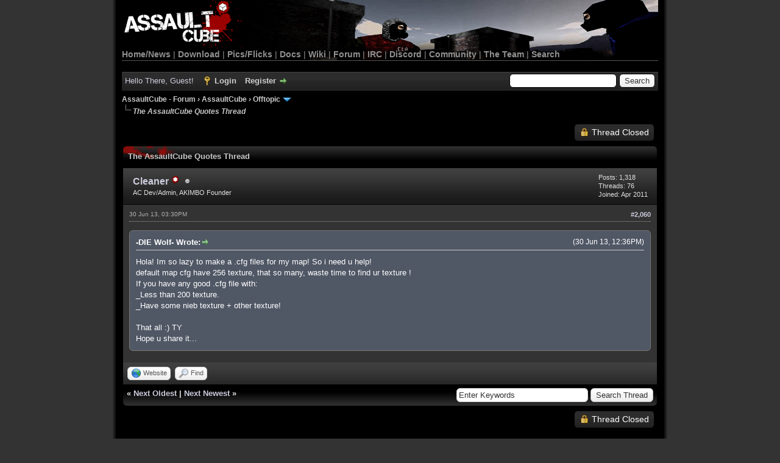

--- FILE ---
content_type: text/html; charset=UTF-8
request_url: https://forum.cubers.net/showthread.php?tid=45&pid=133066&mode=threaded
body_size: 42862
content:
<!DOCTYPE html PUBLIC "-//W3C//DTD XHTML 1.0 Transitional//EN" "http://www.w3.org/TR/xhtml1/DTD/xhtml1-transitional.dtd">
<html xml:lang="en" lang="en" xmlns="http://www.w3.org/1999/xhtml">
<head>
<title>The AssaultCube Quotes Thread</title>

<link rel="alternate" type="application/rss+xml" title="Latest Threads (RSS 2.0)" href="https://forum.cubers.net/syndication.php" />
<link rel="alternate" type="application/atom+xml" title="Latest Threads (Atom 1.0)" href="https://forum.cubers.net/syndication.php?type=atom1.0" />
<meta http-equiv="Content-Type" content="text/html; charset=UTF-8" />
<meta http-equiv="Content-Script-Type" content="text/javascript" />
<script type="90c39a62fcfc13b8d41c1eb6-text/javascript" src="https://forum.cubers.net/jscripts/jquery.js?ver=1806"></script>
<script type="90c39a62fcfc13b8d41c1eb6-text/javascript" src="https://forum.cubers.net/jscripts/jquery.plugins.min.js?ver=1804"></script>
<script type="90c39a62fcfc13b8d41c1eb6-text/javascript" src="https://forum.cubers.net/jscripts/general.js?ver=1810"></script>

<link type="text/css" rel="stylesheet" href="cache/themes/global/thanks/thx.css" />
<script type="90c39a62fcfc13b8d41c1eb6-text/javascript" src="jscripts/thx.js"></script>
<link type="text/css" rel="stylesheet" href="https://forum.cubers.net/cache/themes/theme7/global.min.css?t=1687144126" />
<link type="text/css" rel="stylesheet" href="https://forum.cubers.net/cache/themes/theme7/star_ratings.min.css?t=1606979181" />
<link type="text/css" rel="stylesheet" href="https://forum.cubers.net/cache/themes/theme7/showthread.min.css?t=1606979181" />
<link type="text/css" rel="stylesheet" href="https://forum.cubers.net/cache/themes/theme1/css3.min.css?t=1700762296" />

<script type="90c39a62fcfc13b8d41c1eb6-text/javascript">
	lang.unknown_error = "An unknown error has occurred.";

	lang.select2_match = "One result is available, press enter to select it.";
	lang.select2_matches = "{1} results are available, use up and down arrow keys to navigate.";
	lang.select2_nomatches = "No matches found";
	lang.select2_inputtooshort_single = "Please enter one or more character";
	lang.select2_inputtooshort_plural = "Please enter {1} or more characters";
	lang.select2_inputtoolong_single = "Please delete one character";
	lang.select2_inputtoolong_plural = "Please delete {1} characters";
	lang.select2_selectiontoobig_single = "You can only select one item";
	lang.select2_selectiontoobig_plural = "You can only select {1} items";
	lang.select2_loadmore = "Loading more results&hellip;";
	lang.select2_searching = "Searching&hellip;";

	var cookieDomain = ".forum.cubers.net";
	var cookiePath = "/";
	var cookiePrefix = "";
        var cookieSecureFlag = "0";
	var deleteevent_confirm = "Are you sure you want to delete this event?";
	var removeattach_confirm = "Are you sure you want to remove the selected attachment from this post?";
	var loading_text = 'Loading. <br />Please Wait&hellip;';
	var saving_changes = 'Saving changes&hellip;';
	var use_xmlhttprequest = "1";
	var my_post_key = "8986b599989b9d4778a583638e31828c";
	var rootpath = "https://forum.cubers.net";
	var imagepath = "https://forum.cubers.net/images/AssaultCube_myBBv1.8.3/";
  	var yes_confirm = "Yes";
	var no_confirm = "No";
	var MyBBEditor = null;
	var spinner_image = "https://forum.cubers.net/images/AssaultCube_myBBv1.8.3//spinner.gif";
	var spinner = "<img src='" + spinner_image +"' alt='' />";
	var modal_zindex = 9999;
</script>

<script type="90c39a62fcfc13b8d41c1eb6-text/javascript">
function selectCode(a)
{
   var e = a.parentNode.parentNode.getElementsByTagName('CODE')[0];
   if (window.getSelection)
   {
      var s = window.getSelection();
       if (s.setBaseAndExtent)
      {
        s.setBaseAndExtent(e, 0, e.parentNode, 1);
      }
      else
      {
         var r = document.createRange();
         r.selectNodeContents(e);
         s.removeAllRanges();
         s.addRange(r);
      }
   }
   else if (document.getSelection)
   {
      var s = document.getSelection();
      var r = document.createRange();
      r.selectNodeContents(e);
      s.removeAllRanges();
      s.addRange(r);
   }
   else if (document.selection)
   {
      var r = document.body.createTextRange();
      r.moveToElementText(e);
      r.select();
   }
}
</script>

<script type="90c39a62fcfc13b8d41c1eb6-text/javascript">
// <!--
	lang.processing = 'Processing...';
// -->
</script>
<script type="90c39a62fcfc13b8d41c1eb6-text/javascript">
<!--
	var quickdelete_confirm = "Are you sure you want to delete this post?";
	var quickrestore_confirm = "Are you sure you want to restore this post?";
	var allowEditReason = "1";
	lang.save_changes = "Save Changes";
	lang.cancel_edit = "Cancel Edit";
	lang.quick_edit_update_error = "There was an error editing your reply:";
	lang.quick_reply_post_error = "There was an error posting your reply:";
	lang.quick_delete_error = "There was an error deleting your reply:";
	lang.quick_delete_success = "The post was deleted successfully.";
	lang.quick_delete_thread_success = "The thread was deleted successfully.";
	lang.quick_restore_error = "There was an error restoring your reply:";
	lang.quick_restore_success = "The post was restored successfully.";
	lang.editreason = "Edit Reason";
// -->
</script>
<!-- jeditable (jquery) -->
<script type="90c39a62fcfc13b8d41c1eb6-text/javascript" src="https://forum.cubers.net/jscripts/report.js?ver=1804"></script>
<script src="https://forum.cubers.net/jscripts/jeditable/jeditable.min.js" type="90c39a62fcfc13b8d41c1eb6-text/javascript"></script>
<script type="90c39a62fcfc13b8d41c1eb6-text/javascript" src="https://forum.cubers.net/jscripts/thread.js?ver=1804"></script>
</head>
<body>
	
<div id="container">
		<a name="top" id="top"></a>
		<div id="header">
			<div id="logo">
				<div class="wrapper">
					<div id="menubar">
						<a href="https://forum.cubers.net/"><img src="https://assault.cubers.net/docs/images/aclogo.png"
						alt="AssaultCube" width="193px" height="81px" style="padding-left:4px; margin-bottom:-1px;"></a><br />
						<a href="https://assault.cubers.net">Home/News</a>
						| <a href="https://assault.cubers.net/download.html">Download</a>
						| <a href="https://assault.cubers.net/media.html">Pics/Flicks</a>
						| <a href="https://assault.cubers.net/docs">Docs</a>
						| <a href="https://wiki.cubers.net/">Wiki</a>
						| <a href="https://forum.cubers.net/">Forum</a>
						| <a href="https://assault.cubers.net/irc.html">IRC</a>
                                                | <a href="https://discord.me/assaultcube" target="https://discord.me/assaultcube">Discord</a>
						| <a href="https://assault.cubers.net/community.html">Community</a>
						| <a href="https://assault.cubers.net/docs/team.html">The Team</a>
						| <a href="https://assault.cubers.net/search.html">Search</a>
					</div>
					<br />
				</div>
			</div>
			<div id="panel">
				<div class="upper">
					<div class="wrapper">
						
						<form action="https://forum.cubers.net/search.php">
						<fieldset id="search">
							<input name="keywords" type="text" class="textbox" />
							<input value="Search" type="submit" class="button" />
							<input type="hidden" name="action" value="do_search" />
							<input type="hidden" name="postthread" value="1" />
						</fieldset>
						</form>

						
						<!-- Continuation of div(class="upper") as opened in the header template -->
						<span class="welcome">Hello There, Guest! <a href="https://forum.cubers.net/member.php?action=login" onclick="if (!window.__cfRLUnblockHandlers) return false; $('#quick_login').modal({ fadeDuration: 250, keepelement: true, zIndex: (typeof modal_zindex !== 'undefined' ? modal_zindex : 9999) }); return false;" class="login" data-cf-modified-90c39a62fcfc13b8d41c1eb6-="">Login</a> <a href="https://forum.cubers.net/member.php?action=register" class="register">Register</a></span>
					</div>
				</div>
				<div class="modal" id="quick_login" style="display: none;">
					<form method="post" action="https://forum.cubers.net/member.php">
						<input name="action" type="hidden" value="do_login" />
						<input name="url" type="hidden" value="" />
						<input name="quick_login" type="hidden" value="1" />
						<input name="my_post_key" type="hidden" value="8986b599989b9d4778a583638e31828c" />
						<table width="100%" cellspacing="0" cellpadding="5" border="0" class="tborder">
							<tr>
								<td class="thead" colspan="2"><strong>Login</strong></td>
							</tr>
							
<tr>
	<td class="trow1" width="25%"><strong>Email:</strong></td>
	<td class="trow1"><input name="quick_username" id="quick_login_username" type="text" value="" class="textbox initial_focus" /></td>
</tr>
<tr>
	<td class="trow2"><strong>Password:</strong></td>
	<td class="trow2">
		<input name="quick_password" id="quick_login_password" type="password" value="" class="textbox" /><br />
		<a href="https://forum.cubers.net/member.php?action=lostpw" class="lost_password">Lost Password?</a>
	</td>
</tr>
<tr>
	<td class="trow1">&nbsp;</td>
	<td class="trow1 remember_me">
		<input name="quick_remember" id="quick_login_remember" type="checkbox" value="yes" class="checkbox" checked="checked" />
		<label for="quick_login_remember">Remember me</label>
	</td>
</tr>
<tr>
	<td class="trow2" colspan="2">
		<div align="center"><input name="submit" type="submit" class="button" value="Login" /></div>
	</td>
</tr>

						</table>
					</form>
				</div>
				<script type="90c39a62fcfc13b8d41c1eb6-text/javascript">
					$("#quick_login input[name='url']").val($(location).attr('href'));
				</script>

					<!-- </div> in header_welcomeblock_member and header_welcomeblock_guest -->
				<!-- </div> in header_welcomeblock_member and header_welcomeblock_guest -->
			</div>
		</div>
		<div id="content">
			<div class="wrapper">
				
				
				
				
				
				

				

<div class="navigation">

<a href="https://forum.cubers.net/index.php">AssaultCube - Forum</a>
&rsaquo;


<a href="forum-3.html">AssaultCube</a>
&rsaquo;


<a href="forum-16.html">Offtopic</a>
 <img src="https://forum.cubers.net/images/AssaultCube_myBBv1.8.3//arrow_down.png" alt="v" title="" class="pagination_breadcrumb_link" id="breadcrumb_multipage" />
<div id="breadcrumb_multipage_popup" class="pagination pagination_breadcrumb" style="display: none;">

 <a href="forum-16.html" class="pagination_current">1</a>

<a href="forum-16-page-2.html" class="pagination_page">2</a>

<a href="forum-16-page-3.html" class="pagination_page">3</a>

<a href="forum-16-page-4.html" class="pagination_page">4</a>

<a href="forum-16-page-5.html" class="pagination_page">5</a>

&hellip;  <a href="forum-16-page-79.html" class="pagination_last">79</a>

<a href="forum-16-page-2.html" class="pagination_next">Next &raquo;</a>

</div>
<script type="90c39a62fcfc13b8d41c1eb6-text/javascript">
// <!--
	if(use_xmlhttprequest == "1")
	{
		$("#breadcrumb_multipage").popupMenu();
	}
// -->
</script>



<br /><img src="https://forum.cubers.net/images/AssaultCube_myBBv1.8.3//nav_bit.png" alt="" />

<span class="active">The AssaultCube Quotes Thread</span>

</div>


	
	
	<div class="float_left">
		
	</div>
	<div class="float_right">
		
<a href="newreply.php?tid=45" class="button closed_button"><span>Thread Closed</span></a>&nbsp;

	</div>
	
	<table border="0" cellspacing="0" cellpadding="5" class="tborder tfixed clear">
		<tr>
			<td class="thead">
				<div class="float_right">
					<span class="smalltext"><strong><a href="javascript:;" id="thread_modes"></a></strong></span>
				</div>
				<div>
					<strong>The AssaultCube Quotes Thread</strong>
				</div>
			</td>
		</tr>
<tr><td id="posts_container">
	<div id="posts">
		


<a name="pid133066" id="pid133066"></a>
<div class="post " style="" id="post_133066">
<div class="post_author">
	
<div class="author_avatar"><a href="user-9809.html"><img src="http://img7.imageshack.us/img7/7784/image4ex.png?dateline=1309174735" alt="" width="40" height="40" /></a></div>

	<div class="author_information">
			<strong><span class="largetext"><a href="https://forum.cubers.net/user-9809.html"><strong>Cleaner</strong> <img src="https://wiki.cubers.net/images/9/96/Assaultcube.png" alt='This user is a dev/forum admin' title='This user is a dev/forum admin' width="16" height="16"></a></span></strong> 
<img src="https://forum.cubers.net/images/AssaultCube_myBBv1.8.3//buddy_offline.png" title="Offline" alt="Offline" class="buddy_status" />
<br />
			<span class="smalltext">
				AC Dev/Admin, AKIMBO Founder<br />
				
				
			</span>
	</div>
	<div class="author_statistics">
		

	Posts: 1,318<br />
	Threads: 76<br />
	Joined: Apr 2011
	

	</div>
</div>
<div class="post_content">
	<div class="post_head">
		
<div class="float_right" style="vertical-align: top">
<strong><a href="thread-45-post-133066.html#pid133066" title="RE: The AssaultCube Quotes Thread">#2,060</a></strong>

</div>

		
		<span class="post_date">30 Jun 13, 03:30PM <span class="post_edit" id="edited_by_133066"></span></span>
		
	</div>
	<div class="post_body scaleimages" id="pid_133066">
		<blockquote class="mycode_quote"><cite><span> (30 Jun 13, 12:36PM)</span>-DIE Wolf- Wrote:  <a href="https://forum.cubers.net/post-133051.html#pid133051" class="quick_jump"></a></cite>Hola! Im so lazy to make a .cfg files for my map! So i need u help!<br />
default map cfg have 256 texture, that so many, waste time to find ur texture !<br />
If you have any good .cfg file with:<br />
_Less than 200 texture.<br />
_Have some nieb texture + other texture!<br />
<br />
That all :) TY<br />
Hope u share it...</blockquote>
	</div>
	
	
	<div class="post_meta" id="post_meta_133066">
		
	</div>
</div>
<div class="post_controls">
	<div class="postbit_buttons author_buttons float_left">
		
<a href="http://ac-akimbo.net" target="_blank" rel="noopener" title="Visit this user's website" class="postbit_website"><span>Website</span></a>

<a href="search.php?action=finduser&amp;uid=9809" title="Find all posts by this user" class="postbit_find"><span>Find</span></a>

	</div>
	<div class="postbit_buttons post_management_buttons float_right">
		
	</div>
<div id="thx_list133066" class="thx_list hide"><span class="smalltext thx_list_lable">Thanks given by:</span><span id="thx_entry133066"></span>
		</div>

</div>
</div>

	</div>
</td></tr>
		<tr>
			<td class="tfoot">
				
	<div class="float_right">
		<form action="search.php" method="post">
			<input type="hidden" name="action" value="thread" />
			<input type="hidden" name="tid" value="45" />
			<input type="text" name="keywords" value="Enter Keywords" onfocus="if (!window.__cfRLUnblockHandlers) return false; if(this.value == 'Enter Keywords') { this.value = ''; }" onblur="if (!window.__cfRLUnblockHandlers) return false; if(this.value=='') { this.value='Enter Keywords'; }" class="textbox" size="25" data-cf-modified-90c39a62fcfc13b8d41c1eb6-="" />
			<input type="submit" class="button" value="Search Thread" />
		</form>
	</div>

				<div>
					<strong>&laquo; <a href="thread-45-nextoldest.html">Next Oldest</a> | <a href="thread-45-nextnewest.html">Next Newest</a> &raquo;</strong>
				</div>
			</td>
		</tr>
	</table>
	<div class="float_left">
		
	</div>
	<div style="padding-top: 4px;" class="float_right">
		
<a href="newreply.php?tid=45" class="button closed_button"><span>Thread Closed</span></a>&nbsp;

	</div>
	<br class="clear" />
	
	
<br />
<table border="0" cellspacing="0" cellpadding="5" class="tborder">
<tr>
<td class="thead"><span class="smalltext"><strong>Messages In This Thread</strong></span></td>
</tr>
<tr>
<td class="trow1">
<div style="margin-left: 0px;"><a href="showthread.php?tid=45&amp;pid=255&amp;mode=threaded">The AssaultCube Quotes Thread</a> <span class="smalltext">- by <a href="https://forum.cubers.net/user-134.html">spamma</a> - 20 Jun 10, 08:36PM</span></div>

<div style="margin-left: 13px;"><a href="showthread.php?tid=45&amp;pid=312&amp;mode=threaded">RE: The AssaultCube Quotes Thread</a> <span class="smalltext">- by <a href="https://forum.cubers.net/user-104.html">Gibstick</a> - 21 Jun 10, 12:42AM</span></div>

<div style="margin-left: 13px;"><a href="showthread.php?tid=45&amp;pid=355&amp;mode=threaded">RE: The AssaultCube Quotes Thread</a> <span class="smalltext">- by <a href="https://forum.cubers.net/user-84.html">Lightning</a> - 21 Jun 10, 06:21AM</span></div>

<div style="margin-left: 13px;"><a href="showthread.php?tid=45&amp;pid=407&amp;mode=threaded">RE: The AssaultCube Quotes Thread</a> <span class="smalltext">- by <a href="https://forum.cubers.net/user-21.html">pwnage{TyD}</a> - 21 Jun 10, 11:21AM</span></div>

<div style="margin-left: 13px;"><a href="showthread.php?tid=45&amp;pid=550&amp;mode=threaded">RE: The AssaultCube Quotes Thread</a> <span class="smalltext">- by <a href="https://forum.cubers.net/user-13.html">ärkefiende</a> - 21 Jun 10, 09:44PM</span></div>

<div style="margin-left: 13px;"><a href="showthread.php?tid=45&amp;pid=556&amp;mode=threaded">RE: The AssaultCube Quotes Thread</a> <span class="smalltext">- by <a href="https://forum.cubers.net/user-104.html">Gibstick</a> - 21 Jun 10, 10:11PM</span></div>

<div style="margin-left: 13px;"><a href="showthread.php?tid=45&amp;pid=557&amp;mode=threaded">RE: The AssaultCube Quotes Thread</a> <span class="smalltext">- by <a href="https://forum.cubers.net/user-134.html">spamma</a> - 21 Jun 10, 10:12PM</span></div>

<div style="margin-left: 13px;"><a href="showthread.php?tid=45&amp;pid=609&amp;mode=threaded">RE: The AssaultCube Quotes Thread</a> <span class="smalltext">- by <a href="https://forum.cubers.net/user-9.html">jamz</a> - 22 Jun 10, 01:05AM</span></div>

<div style="margin-left: 26px;"><a href="showthread.php?tid=45&amp;pid=626&amp;mode=threaded">RE: The AssaultCube Quotes Thread</a> <span class="smalltext">- by <a href="https://forum.cubers.net/user-79.html">jAcKRoCk*</a> - 22 Jun 10, 02:13AM</span></div>

<div style="margin-left: 13px;"><a href="showthread.php?tid=45&amp;pid=631&amp;mode=threaded">RE: The AssaultCube Quotes Thread</a> <span class="smalltext">- by <a href="https://forum.cubers.net/user-156.html">Dreamer</a> - 22 Jun 10, 02:32AM</span></div>

<div style="margin-left: 26px;"><a href="showthread.php?tid=45&amp;pid=159963&amp;mode=threaded">RE: The AssaultCube Quotes Thread</a> <span class="smalltext">- by <a href="https://forum.cubers.net/user-16369.html">foa.trionkali</a> - 08 Jan 15, 04:15PM</span></div>

<div style="margin-left: 13px;"><a href="showthread.php?tid=45&amp;pid=639&amp;mode=threaded">RE: The AssaultCube Quotes Thread</a> <span class="smalltext">- by <a href="https://forum.cubers.net/user-218.html">elcol</a> - 22 Jun 10, 03:31AM</span></div>

<div style="margin-left: 13px;"><a href="showthread.php?tid=45&amp;pid=788&amp;mode=threaded">RE: The AssaultCube Quotes Thread</a> <span class="smalltext">- by <a href="https://forum.cubers.net/user-134.html">spamma</a> - 22 Jun 10, 07:54PM</span></div>

<div style="margin-left: 13px;"><a href="showthread.php?tid=45&amp;pid=846&amp;mode=threaded">RE: The AssaultCube Quotes Thread</a> <span class="smalltext">- by <a href="https://forum.cubers.net/user-3.html">RandumKiwi</a> - 22 Jun 10, 11:31PM</span></div>

<div style="margin-left: 26px;"><a href="showthread.php?tid=45&amp;pid=933&amp;mode=threaded">RE: The AssaultCube Quotes Thread</a> <span class="smalltext">- by Brett - 23 Jun 10, 11:06AM</span></div>

<div style="margin-left: 13px;"><a href="showthread.php?tid=45&amp;pid=878&amp;mode=threaded">RE: The AssaultCube Quotes Thread</a> <span class="smalltext">- by <a href="https://forum.cubers.net/user-155.html">ViperX07</a> - 23 Jun 10, 03:58AM</span></div>

<div style="margin-left: 26px;"><a href="showthread.php?tid=45&amp;pid=911&amp;mode=threaded">RE: The AssaultCube Quotes Thread</a> <span class="smalltext">- by <a href="https://forum.cubers.net/user-88.html">JMM</a> - 23 Jun 10, 09:15AM</span></div>

<div style="margin-left: 13px;"><a href="showthread.php?tid=45&amp;pid=984&amp;mode=threaded">RE: The AssaultCube Quotes Thread</a> <span class="smalltext">- by <a href="https://forum.cubers.net/user-207.html">THESOUNDOFRAP</a> - 23 Jun 10, 06:24PM</span></div>

<div style="margin-left: 13px;"><a href="showthread.php?tid=45&amp;pid=1081&amp;mode=threaded">RE: The AssaultCube Quotes Thread</a> <span class="smalltext">- by <a href="https://forum.cubers.net/user-60.html">iOD|Habluka</a> - 24 Jun 10, 05:19AM</span></div>

<div style="margin-left: 13px;"><a href="showthread.php?tid=45&amp;pid=1083&amp;mode=threaded">RE: The AssaultCube Quotes Thread</a> <span class="smalltext">- by <a href="https://forum.cubers.net/user-3.html">RandumKiwi</a> - 24 Jun 10, 05:29AM</span></div>

<div style="margin-left: 13px;"><a href="showthread.php?tid=45&amp;pid=1215&amp;mode=threaded">RE: The AssaultCube Quotes Thread</a> <span class="smalltext">- by <a href="https://forum.cubers.net/user-207.html">THESOUNDOFRAP</a> - 24 Jun 10, 10:16PM</span></div>

<div style="margin-left: 13px;"><a href="showthread.php?tid=45&amp;pid=1311&amp;mode=threaded">RE: The AssaultCube Quotes Thread</a> <span class="smalltext">- by <a href="https://forum.cubers.net/user-88.html">JMM</a> - 25 Jun 10, 12:12PM</span></div>

<div style="margin-left: 13px;"><a href="showthread.php?tid=45&amp;pid=1316&amp;mode=threaded">RE: The AssaultCube Quotes Thread</a> <span class="smalltext">- by <a href="https://forum.cubers.net/user-156.html">Dreamer</a> - 25 Jun 10, 01:24PM</span></div>

<div style="margin-left: 13px;"><a href="showthread.php?tid=45&amp;pid=1422&amp;mode=threaded">RE: The AssaultCube Quotes Thread</a> <span class="smalltext">- by <a href="https://forum.cubers.net/user-156.html">Dreamer</a> - 26 Jun 10, 04:12AM</span></div>

<div style="margin-left: 13px;"><a href="showthread.php?tid=45&amp;pid=1442&amp;mode=threaded">RE: The AssaultCube Quotes Thread</a> <span class="smalltext">- by <a href="https://forum.cubers.net/user-214.html">#M|A#Wolf</a> - 26 Jun 10, 08:49AM</span></div>

<div style="margin-left: 13px;"><a href="showthread.php?tid=45&amp;pid=1759&amp;mode=threaded">RE: The AssaultCube Quotes Thread</a> <span class="smalltext">- by <a href="https://forum.cubers.net/user-84.html">Lightning</a> - 28 Jun 10, 06:29PM</span></div>

<div style="margin-left: 13px;"><a href="showthread.php?tid=45&amp;pid=1784&amp;mode=threaded">RE: The AssaultCube Quotes Thread</a> <span class="smalltext">- by <a href="https://forum.cubers.net/user-104.html">Gibstick</a> - 28 Jun 10, 09:30PM</span></div>

<div style="margin-left: 13px;"><a href="showthread.php?tid=45&amp;pid=1797&amp;mode=threaded">RE: The AssaultCube Quotes Thread</a> <span class="smalltext">- by Brett - 28 Jun 10, 10:57PM</span></div>

<div style="margin-left: 13px;"><a href="showthread.php?tid=45&amp;pid=1803&amp;mode=threaded">RE: The AssaultCube Quotes Thread</a> <span class="smalltext">- by <a href="https://forum.cubers.net/user-3.html">RandumKiwi</a> - 28 Jun 10, 11:40PM</span></div>

<div style="margin-left: 13px;"><a href="showthread.php?tid=45&amp;pid=1808&amp;mode=threaded">RE: The AssaultCube Quotes Thread</a> <span class="smalltext">- by <a href="https://forum.cubers.net/user-123.html">MusicMan10</a> - 29 Jun 10, 12:58AM</span></div>

<div style="margin-left: 13px;"><a href="showthread.php?tid=45&amp;pid=1824&amp;mode=threaded">RE: The AssaultCube Quotes Thread</a> <span class="smalltext">- by <a href="https://forum.cubers.net/user-389.html">V-Man</a> - 29 Jun 10, 04:02AM</span></div>

<div style="margin-left: 13px;"><a href="showthread.php?tid=45&amp;pid=1938&amp;mode=threaded">RE: The AssaultCube Quotes Thread</a> <span class="smalltext">- by <a href="https://forum.cubers.net/user-104.html">Gibstick</a> - 29 Jun 10, 06:20PM</span></div>

<div style="margin-left: 13px;"><a href="showthread.php?tid=45&amp;pid=1998&amp;mode=threaded">RE: The AssaultCube Quotes Thread</a> <span class="smalltext">- by <a href="https://forum.cubers.net/user-412.html">Ghost</a> - 30 Jun 10, 12:34AM</span></div>

<div style="margin-left: 13px;"><a href="showthread.php?tid=45&amp;pid=2050&amp;mode=threaded">RE: The AssaultCube Quotes Thread</a> <span class="smalltext">- by <a href="https://forum.cubers.net/user-8069.html">BurN.</a> - 30 Jun 10, 09:26AM</span></div>

<div style="margin-left: 13px;"><a href="showthread.php?tid=45&amp;pid=2119&amp;mode=threaded">RE: The AssaultCube Quotes Thread</a> <span class="smalltext">- by <a href="https://forum.cubers.net/user-72.html">Cage</a> - 30 Jun 10, 05:04PM</span></div>

<div style="margin-left: 13px;"><a href="showthread.php?tid=45&amp;pid=2145&amp;mode=threaded">RE: The AssaultCube Quotes Thread</a> <span class="smalltext">- by <a href="https://forum.cubers.net/user-134.html">spamma</a> - 30 Jun 10, 06:51PM</span></div>

<div style="margin-left: 13px;"><a href="showthread.php?tid=45&amp;pid=2165&amp;mode=threaded">RE: The AssaultCube Quotes Thread</a> <span class="smalltext">- by <a href="https://forum.cubers.net/user-104.html">Gibstick</a> - 30 Jun 10, 09:55PM</span></div>

<div style="margin-left: 13px;"><a href="showthread.php?tid=45&amp;pid=2167&amp;mode=threaded">RE: The AssaultCube Quotes Thread</a> <span class="smalltext">- by <a href="https://forum.cubers.net/user-389.html">V-Man</a> - 30 Jun 10, 10:07PM</span></div>

<div style="margin-left: 13px;"><a href="showthread.php?tid=45&amp;pid=2233&amp;mode=threaded">RE: The AssaultCube Quotes Thread</a> <span class="smalltext">- by <a href="https://forum.cubers.net/user-55.html">DrauL</a> - 01 Jul 10, 01:21PM</span></div>

<div style="margin-left: 13px;"><a href="showthread.php?tid=45&amp;pid=2241&amp;mode=threaded">RE: The AssaultCube Quotes Thread</a> <span class="smalltext">- by <a href="https://forum.cubers.net/user-425.html">FatCat</a> - 01 Jul 10, 01:36PM</span></div>

<div style="margin-left: 13px;"><a href="showthread.php?tid=45&amp;pid=2242&amp;mode=threaded">RE: The AssaultCube Quotes Thread</a> <span class="smalltext">- by <a href="https://forum.cubers.net/user-57.html">R4zor</a> - 01 Jul 10, 01:45PM</span></div>

<div style="margin-left: 13px;"><a href="showthread.php?tid=45&amp;pid=2337&amp;mode=threaded">RE: The AssaultCube Quotes Thread</a> <span class="smalltext">- by <a href="https://forum.cubers.net/user-389.html">V-Man</a> - 02 Jul 10, 01:30AM</span></div>

<div style="margin-left: 13px;"><a href="showthread.php?tid=45&amp;pid=2340&amp;mode=threaded">RE: The AssaultCube Quotes Thread</a> <span class="smalltext">- by <a href="https://forum.cubers.net/user-9.html">jamz</a> - 02 Jul 10, 01:37AM</span></div>

<div style="margin-left: 13px;"><a href="showthread.php?tid=45&amp;pid=2439&amp;mode=threaded">RE: The AssaultCube Quotes Thread</a> <span class="smalltext">- by <a href="https://forum.cubers.net/user-8069.html">BurN.</a> - 02 Jul 10, 09:36PM</span></div>

<div style="margin-left: 13px;"><a href="showthread.php?tid=45&amp;pid=2572&amp;mode=threaded">RE: The AssaultCube Quotes Thread</a> <span class="smalltext">- by <a href="https://forum.cubers.net/user-389.html">V-Man</a> - 03 Jul 10, 11:55PM</span></div>

<div style="margin-left: 26px;"><a href="showthread.php?tid=45&amp;pid=2721&amp;mode=threaded">RE: The AssaultCube Quotes Thread</a> <span class="smalltext">- by <a href="https://forum.cubers.net/user-174.html">Orynge</a> - 05 Jul 10, 08:25AM</span></div>

<div style="margin-left: 13px;"><a href="showthread.php?tid=45&amp;pid=2595&amp;mode=threaded">RE: The AssaultCube Quotes Thread</a> <span class="smalltext">- by <a href="https://forum.cubers.net/user-57.html">R4zor</a> - 04 Jul 10, 04:12AM</span></div>

<div style="margin-left: 13px;"><a href="showthread.php?tid=45&amp;pid=2653&amp;mode=threaded">RE: The AssaultCube Quotes Thread</a> <span class="smalltext">- by <a href="https://forum.cubers.net/user-389.html">V-Man</a> - 04 Jul 10, 04:15PM</span></div>

<div style="margin-left: 13px;"><a href="showthread.php?tid=45&amp;pid=2671&amp;mode=threaded">RE: The AssaultCube Quotes Thread</a> <span class="smalltext">- by <a href="https://forum.cubers.net/user-134.html">spamma</a> - 04 Jul 10, 06:59PM</span></div>

<div style="margin-left: 13px;"><a href="showthread.php?tid=45&amp;pid=2719&amp;mode=threaded">RE: The AssaultCube Quotes Thread</a> <span class="smalltext">- by <a href="https://forum.cubers.net/user-84.html">Lightning</a> - 05 Jul 10, 07:49AM</span></div>

<div style="margin-left: 13px;"><a href="showthread.php?tid=45&amp;pid=2823&amp;mode=threaded">RE: The AssaultCube Quotes Thread</a> <span class="smalltext">- by <a href="https://forum.cubers.net/user-8069.html">BurN.</a> - 06 Jul 10, 08:00AM</span></div>

<div style="margin-left: 13px;"><a href="showthread.php?tid=45&amp;pid=2855&amp;mode=threaded">RE: The AssaultCube Quotes Thread</a> <span class="smalltext">- by <a href="https://forum.cubers.net/user-104.html">Gibstick</a> - 06 Jul 10, 03:57PM</span></div>

<div style="margin-left: 13px;"><a href="showthread.php?tid=45&amp;pid=3017&amp;mode=threaded">RE: The AssaultCube Quotes Thread</a> <span class="smalltext">- by <a href="https://forum.cubers.net/user-84.html">Lightning</a> - 07 Jul 10, 11:16AM</span></div>

<div style="margin-left: 13px;"><a href="showthread.php?tid=45&amp;pid=3018&amp;mode=threaded">RE: The AssaultCube Quotes Thread</a> <span class="smalltext">- by <a href="https://forum.cubers.net/user-3.html">RandumKiwi</a> - 07 Jul 10, 11:17AM</span></div>

<div style="margin-left: 13px;"><a href="showthread.php?tid=45&amp;pid=3027&amp;mode=threaded">RE: The AssaultCube Quotes Thread</a> <span class="smalltext">- by <a href="https://forum.cubers.net/user-84.html">Lightning</a> - 07 Jul 10, 12:00PM</span></div>

<div style="margin-left: 13px;"><a href="showthread.php?tid=45&amp;pid=3149&amp;mode=threaded">RE: The AssaultCube Quotes Thread</a> <span class="smalltext">- by <a href="https://forum.cubers.net/user-214.html">#M|A#Wolf</a> - 08 Jul 10, 10:21AM</span></div>

<div style="margin-left: 13px;"><a href="showthread.php?tid=45&amp;pid=3155&amp;mode=threaded">RE: The AssaultCube Quotes Thread</a> <span class="smalltext">- by Brett - 08 Jul 10, 11:24AM</span></div>

<div style="margin-left: 26px;"><a href="showthread.php?tid=45&amp;pid=4075&amp;mode=threaded">RE: The AssaultCube Quotes Thread</a> <span class="smalltext">- by <a href="https://forum.cubers.net/user-274.html">Viper</a> - 14 Jul 10, 02:10AM</span></div>

<div style="margin-left: 13px;"><a href="showthread.php?tid=45&amp;pid=3159&amp;mode=threaded">RE: The AssaultCube Quotes Thread</a> <span class="smalltext">- by <a href="https://forum.cubers.net/user-174.html">Orynge</a> - 08 Jul 10, 11:51AM</span></div>

<div style="margin-left: 13px;"><a href="showthread.php?tid=45&amp;pid=3160&amp;mode=threaded">RE: The AssaultCube Quotes Thread</a> <span class="smalltext">- by <a href="https://forum.cubers.net/user-84.html">Lightning</a> - 08 Jul 10, 11:53AM</span></div>

<div style="margin-left: 13px;"><a href="showthread.php?tid=45&amp;pid=3167&amp;mode=threaded">RE: The AssaultCube Quotes Thread</a> <span class="smalltext">- by <a href="https://forum.cubers.net/user-48.html">tempest</a> - 08 Jul 10, 12:42PM</span></div>

<div style="margin-left: 13px;"><a href="showthread.php?tid=45&amp;pid=3209&amp;mode=threaded">RE: The AssaultCube Quotes Thread</a> <span class="smalltext">- by <a href="https://forum.cubers.net/user-104.html">Gibstick</a> - 08 Jul 10, 07:05PM</span></div>

<div style="margin-left: 13px;"><a href="showthread.php?tid=45&amp;pid=3210&amp;mode=threaded">RE: The AssaultCube Quotes Thread</a> <span class="smalltext">- by <a href="https://forum.cubers.net/user-84.html">Lightning</a> - 08 Jul 10, 07:29PM</span></div>

<div style="margin-left: 13px;"><a href="showthread.php?tid=45&amp;pid=3274&amp;mode=threaded">RE: The AssaultCube Quotes Thread</a> <span class="smalltext">- by <a href="https://forum.cubers.net/user-55.html">DrauL</a> - 09 Jul 10, 12:42PM</span></div>

<div style="margin-left: 13px;"><a href="showthread.php?tid=45&amp;pid=3281&amp;mode=threaded">RE: The AssaultCube Quotes Thread</a> <span class="smalltext">- by <a href="https://forum.cubers.net/user-84.html">Lightning</a> - 09 Jul 10, 02:09PM</span></div>

<div style="margin-left: 13px;"><a href="showthread.php?tid=45&amp;pid=3326&amp;mode=threaded">RE: The AssaultCube Quotes Thread</a> <span class="smalltext">- by <a href="https://forum.cubers.net/user-84.html">Lightning</a> - 09 Jul 10, 08:24PM</span></div>

<div style="margin-left: 13px;"><a href="showthread.php?tid=45&amp;pid=3337&amp;mode=threaded">RE: The AssaultCube Quotes Thread</a> <span class="smalltext">- by <a href="https://forum.cubers.net/user-104.html">Gibstick</a> - 09 Jul 10, 11:44PM</span></div>

<div style="margin-left: 13px;"><a href="showthread.php?tid=45&amp;pid=3485&amp;mode=threaded">RE: The AssaultCube Quotes Thread</a> <span class="smalltext">- by <a href="https://forum.cubers.net/user-134.html">spamma</a> - 10 Jul 10, 06:34PM</span></div>

<div style="margin-left: 13px;"><a href="showthread.php?tid=45&amp;pid=3722&amp;mode=threaded">RE: The AssaultCube Quotes Thread</a> <span class="smalltext">- by <a href="https://forum.cubers.net/user-84.html">Lightning</a> - 12 Jul 10, 12:26PM</span></div>

<div style="margin-left: 13px;"><a href="showthread.php?tid=45&amp;pid=3749&amp;mode=threaded">RE: The AssaultCube Quotes Thread</a> <span class="smalltext">- by <a href="https://forum.cubers.net/user-104.html">Gibstick</a> - 12 Jul 10, 04:29PM</span></div>

<div style="margin-left: 13px;"><a href="showthread.php?tid=45&amp;pid=3756&amp;mode=threaded">RE: The AssaultCube Quotes Thread</a> <span class="smalltext">- by <a href="https://forum.cubers.net/user-389.html">V-Man</a> - 12 Jul 10, 05:17PM</span></div>

<div style="margin-left: 13px;"><a href="showthread.php?tid=45&amp;pid=3942&amp;mode=threaded">RE: The AssaultCube Quotes Thread</a> <span class="smalltext">- by <a href="https://forum.cubers.net/user-104.html">Gibstick</a> - 13 Jul 10, 02:38PM</span></div>

<div style="margin-left: 13px;"><a href="showthread.php?tid=45&amp;pid=4101&amp;mode=threaded">RE: The AssaultCube Quotes Thread</a> <span class="smalltext">- by <a href="https://forum.cubers.net/user-389.html">V-Man</a> - 14 Jul 10, 05:37AM</span></div>

<div style="margin-left: 13px;"><a href="showthread.php?tid=45&amp;pid=4117&amp;mode=threaded">RE: The AssaultCube Quotes Thread</a> <span class="smalltext">- by <a href="https://forum.cubers.net/user-55.html">DrauL</a> - 14 Jul 10, 08:18AM</span></div>

<div style="margin-left: 13px;"><a href="showthread.php?tid=45&amp;pid=4122&amp;mode=threaded">RE: The AssaultCube Quotes Thread</a> <span class="smalltext">- by <a href="https://forum.cubers.net/user-93.html">Anarchist</a> - 14 Jul 10, 08:25AM</span></div>

<div style="margin-left: 13px;"><a href="showthread.php?tid=45&amp;pid=4217&amp;mode=threaded">RE: The AssaultCube Quotes Thread</a> <span class="smalltext">- by <a href="https://forum.cubers.net/user-389.html">V-Man</a> - 14 Jul 10, 07:05PM</span></div>

<div style="margin-left: 13px;"><a href="showthread.php?tid=45&amp;pid=4280&amp;mode=threaded">RE: The AssaultCube Quotes Thread</a> <span class="smalltext">- by <a href="https://forum.cubers.net/user-274.html">Viper</a> - 15 Jul 10, 04:22AM</span></div>

<div style="margin-left: 13px;"><a href="showthread.php?tid=45&amp;pid=4378&amp;mode=threaded">RE: The AssaultCube Quotes Thread</a> <span class="smalltext">- by <a href="https://forum.cubers.net/user-12.html">Robtics</a> - 15 Jul 10, 10:05PM</span></div>

<div style="margin-left: 13px;"><a href="showthread.php?tid=45&amp;pid=4423&amp;mode=threaded">RE: The AssaultCube Quotes Thread</a> <span class="smalltext">- by <a href="https://forum.cubers.net/user-389.html">V-Man</a> - 16 Jul 10, 02:29AM</span></div>

<div style="margin-left: 13px;"><a href="showthread.php?tid=45&amp;pid=4431&amp;mode=threaded">RE: The AssaultCube Quotes Thread</a> <span class="smalltext">- by <a href="https://forum.cubers.net/user-104.html">Gibstick</a> - 16 Jul 10, 03:40AM</span></div>

<div style="margin-left: 13px;"><a href="showthread.php?tid=45&amp;pid=4593&amp;mode=threaded">RE: The AssaultCube Quotes Thread</a> <span class="smalltext">- by <a href="https://forum.cubers.net/user-389.html">V-Man</a> - 16 Jul 10, 10:15PM</span></div>

<div style="margin-left: 26px;"><a href="showthread.php?tid=45&amp;pid=4598&amp;mode=threaded">RE: The AssaultCube Quotes Thread</a> <span class="smalltext">- by <a href="https://forum.cubers.net/user-79.html">jAcKRoCk*</a> - 16 Jul 10, 10:36PM</span></div>

<div style="margin-left: 13px;"><a href="showthread.php?tid=45&amp;pid=4604&amp;mode=threaded">RE: The AssaultCube Quotes Thread</a> <span class="smalltext">- by <a href="https://forum.cubers.net/user-207.html">THESOUNDOFRAP</a> - 16 Jul 10, 10:56PM</span></div>

<div style="margin-left: 13px;"><a href="showthread.php?tid=45&amp;pid=4667&amp;mode=threaded">RE: The AssaultCube Quotes Thread</a> <span class="smalltext">- by <a href="https://forum.cubers.net/user-55.html">DrauL</a> - 17 Jul 10, 06:26AM</span></div>

<div style="margin-left: 13px;"><a href="showthread.php?tid=45&amp;pid=4723&amp;mode=threaded">RE: The AssaultCube Quotes Thread</a> <span class="smalltext">- by <a href="https://forum.cubers.net/user-104.html">Gibstick</a> - 17 Jul 10, 09:15PM</span></div>

<div style="margin-left: 13px;"><a href="showthread.php?tid=45&amp;pid=4745&amp;mode=threaded">RE: The AssaultCube Quotes Thread</a> <span class="smalltext">- by <a href="https://forum.cubers.net/user-389.html">V-Man</a> - 18 Jul 10, 03:30AM</span></div>

<div style="margin-left: 26px;"><a href="showthread.php?tid=45&amp;pid=4746&amp;mode=threaded">RE: The AssaultCube Quotes Thread</a> <span class="smalltext">- by <a href="https://forum.cubers.net/user-79.html">jAcKRoCk*</a> - 18 Jul 10, 03:37AM</span></div>

<div style="margin-left: 13px;"><a href="showthread.php?tid=45&amp;pid=4748&amp;mode=threaded">RE: The AssaultCube Quotes Thread</a> <span class="smalltext">- by <a href="https://forum.cubers.net/user-124.html">Bukz</a> - 18 Jul 10, 03:51AM</span></div>

<div style="margin-left: 13px;"><a href="showthread.php?tid=45&amp;pid=4851&amp;mode=threaded">RE: The AssaultCube Quotes Thread</a> <span class="smalltext">- by <a href="https://forum.cubers.net/user-104.html">Gibstick</a> - 18 Jul 10, 09:39PM</span></div>

<div style="margin-left: 13px;"><a href="showthread.php?tid=45&amp;pid=4949&amp;mode=threaded">RE: The AssaultCube Quotes Thread</a> <span class="smalltext">- by <a href="https://forum.cubers.net/user-55.html">DrauL</a> - 19 Jul 10, 01:54PM</span></div>

<div style="margin-left: 13px;"><a href="showthread.php?tid=45&amp;pid=5050&amp;mode=threaded">RE: The AssaultCube Quotes Thread</a> <span class="smalltext">- by <a href="https://forum.cubers.net/user-389.html">V-Man</a> - 19 Jul 10, 11:52PM</span></div>

<div style="margin-left: 13px;"><a href="showthread.php?tid=45&amp;pid=5095&amp;mode=threaded">RE: The AssaultCube Quotes Thread</a> <span class="smalltext">- by <a href="https://forum.cubers.net/user-315.html">Foo</a> - 20 Jul 10, 07:39AM</span></div>

<div style="margin-left: 13px;"><a href="showthread.php?tid=45&amp;pid=5132&amp;mode=threaded">RE: The AssaultCube Quotes Thread</a> <span class="smalltext">- by <a href="https://forum.cubers.net/user-389.html">V-Man</a> - 20 Jul 10, 02:21PM</span></div>

<div style="margin-left: 13px;"><a href="showthread.php?tid=45&amp;pid=5144&amp;mode=threaded">RE: The AssaultCube Quotes Thread</a> <span class="smalltext">- by <a href="https://forum.cubers.net/user-183.html">Mr.Floppy</a> - 20 Jul 10, 03:21PM</span></div>

<div style="margin-left: 13px;"><a href="showthread.php?tid=45&amp;pid=5162&amp;mode=threaded">RE: The AssaultCube Quotes Thread</a> <span class="smalltext">- by <a href="https://forum.cubers.net/user-389.html">V-Man</a> - 20 Jul 10, 08:18PM</span></div>

<div style="margin-left: 13px;"><a href="showthread.php?tid=45&amp;pid=5237&amp;mode=threaded">RE: The AssaultCube Quotes Thread</a> <span class="smalltext">- by <a href="https://forum.cubers.net/user-84.html">Lightning</a> - 21 Jul 10, 01:29PM</span></div>

<div style="margin-left: 13px;"><a href="showthread.php?tid=45&amp;pid=5307&amp;mode=threaded">RE: The AssaultCube Quotes Thread</a> <span class="smalltext">- by Brett - 22 Jul 10, 12:27AM</span></div>

<div style="margin-left: 13px;"><a href="showthread.php?tid=45&amp;pid=5546&amp;mode=threaded">RE: The AssaultCube Quotes Thread</a> <span class="smalltext">- by <a href="https://forum.cubers.net/user-84.html">Lightning</a> - 23 Jul 10, 06:37PM</span></div>

<div style="margin-left: 13px;"><a href="showthread.php?tid=45&amp;pid=5717&amp;mode=threaded">RE: The AssaultCube Quotes Thread</a> <span class="smalltext">- by <a href="https://forum.cubers.net/user-136.html">GeneralDisarray</a> - 24 Jul 10, 08:14PM</span></div>

<div style="margin-left: 13px;"><a href="showthread.php?tid=45&amp;pid=5790&amp;mode=threaded">RE: The AssaultCube Quotes Thread</a> <span class="smalltext">- by <a href="https://forum.cubers.net/user-84.html">Lightning</a> - 25 Jul 10, 09:31AM</span></div>

<div style="margin-left: 26px;"><a href="showthread.php?tid=45&amp;pid=5955&amp;mode=threaded">RE: The AssaultCube Quotes Thread</a> <span class="smalltext">- by <a href="https://forum.cubers.net/user-41.html">Andrez</a> - 26 Jul 10, 01:13PM</span></div>

<div style="margin-left: 26px;"><a href="showthread.php?tid=45&amp;pid=6739&amp;mode=threaded">RE: The AssaultCube Quotes Thread</a> <span class="smalltext">- by <a href="https://forum.cubers.net/user-67.html">Vermi</a> - 01 Aug 10, 04:29AM</span></div>

<div style="margin-left: 13px;"><a href="showthread.php?tid=45&amp;pid=5953&amp;mode=threaded">RE: The AssaultCube Quotes Thread</a> <span class="smalltext">- by <a href="https://forum.cubers.net/user-84.html">Lightning</a> - 26 Jul 10, 01:03PM</span></div>

<div style="margin-left: 13px;"><a href="showthread.php?tid=45&amp;pid=6021&amp;mode=threaded">RE: The AssaultCube Quotes Thread</a> <span class="smalltext">- by <a href="https://forum.cubers.net/user-389.html">V-Man</a> - 26 Jul 10, 09:59PM</span></div>

<div style="margin-left: 13px;"><a href="showthread.php?tid=45&amp;pid=6339&amp;mode=threaded">RE: The AssaultCube Quotes Thread</a> <span class="smalltext">- by <a href="https://forum.cubers.net/user-104.html">Gibstick</a> - 28 Jul 10, 08:21PM</span></div>

<div style="margin-left: 13px;"><a href="showthread.php?tid=45&amp;pid=6365&amp;mode=threaded">RE: The AssaultCube Quotes Thread</a> <span class="smalltext">- by <a href="https://forum.cubers.net/user-389.html">V-Man</a> - 28 Jul 10, 11:38PM</span></div>

<div style="margin-left: 13px;"><a href="showthread.php?tid=45&amp;pid=6439&amp;mode=threaded">RE: The AssaultCube Quotes Thread</a> <span class="smalltext">- by <a href="https://forum.cubers.net/user-48.html">tempest</a> - 29 Jul 10, 09:04PM</span></div>

<div style="margin-left: 13px;"><a href="showthread.php?tid=45&amp;pid=6463&amp;mode=threaded">RE: The AssaultCube Quotes Thread</a> <span class="smalltext">- by <a href="https://forum.cubers.net/user-104.html">Gibstick</a> - 30 Jul 10, 01:59AM</span></div>

<div style="margin-left: 13px;"><a href="showthread.php?tid=45&amp;pid=6481&amp;mode=threaded">RE: The AssaultCube Quotes Thread</a> <span class="smalltext">- by <a href="https://forum.cubers.net/user-21.html">pwnage{TyD}</a> - 30 Jul 10, 08:33AM</span></div>

<div style="margin-left: 13px;"><a href="showthread.php?tid=45&amp;pid=6602&amp;mode=threaded">RE: The AssaultCube Quotes Thread</a> <span class="smalltext">- by <a href="https://forum.cubers.net/user-389.html">V-Man</a> - 31 Jul 10, 04:23AM</span></div>

<div style="margin-left: 26px;"><a href="showthread.php?tid=45&amp;pid=6603&amp;mode=threaded">RE: The AssaultCube Quotes Thread</a> <span class="smalltext">- by <a href="https://forum.cubers.net/user-60.html">iOD|Habluka</a> - 31 Jul 10, 05:01AM</span></div>

<div style="margin-left: 13px;"><a href="showthread.php?tid=45&amp;pid=6656&amp;mode=threaded">RE: The AssaultCube Quotes Thread</a> <span class="smalltext">- by <a href="https://forum.cubers.net/user-389.html">V-Man</a> - 31 Jul 10, 02:32PM</span></div>

<div style="margin-left: 13px;"><a href="showthread.php?tid=45&amp;pid=6695&amp;mode=threaded">RE: The AssaultCube Quotes Thread</a> <span class="smalltext">- by <a href="https://forum.cubers.net/user-130.html">kitty</a> - 31 Jul 10, 08:00PM</span></div>

<div style="margin-left: 13px;"><a href="showthread.php?tid=45&amp;pid=6696&amp;mode=threaded">RE: The AssaultCube Quotes Thread</a> <span class="smalltext">- by <a href="https://forum.cubers.net/user-104.html">Gibstick</a> - 31 Jul 10, 08:05PM</span></div>

<div style="margin-left: 13px;"><a href="showthread.php?tid=45&amp;pid=6708&amp;mode=threaded">RE: The AssaultCube Quotes Thread</a> <span class="smalltext">- by <a href="https://forum.cubers.net/user-389.html">V-Man</a> - 01 Aug 10, 12:25AM</span></div>

<div style="margin-left: 13px;"><a href="showthread.php?tid=45&amp;pid=6809&amp;mode=threaded">RE: The AssaultCube Quotes Thread</a> <span class="smalltext">- by <a href="https://forum.cubers.net/user-104.html">Gibstick</a> - 01 Aug 10, 09:56PM</span></div>

<div style="margin-left: 13px;"><a href="showthread.php?tid=45&amp;pid=7175&amp;mode=threaded">RE: The AssaultCube Quotes Thread</a> <span class="smalltext">- by <a href="https://forum.cubers.net/user-84.html">Lightning</a> - 04 Aug 10, 01:51PM</span></div>

<div style="margin-left: 13px;"><a href="showthread.php?tid=45&amp;pid=7190&amp;mode=threaded">RE: The AssaultCube Quotes Thread</a> <span class="smalltext">- by <a href="https://forum.cubers.net/user-389.html">V-Man</a> - 04 Aug 10, 02:46PM</span></div>

<div style="margin-left: 13px;"><a href="showthread.php?tid=45&amp;pid=7449&amp;mode=threaded">RE: The AssaultCube Quotes Thread</a> <span class="smalltext">- by <a href="https://forum.cubers.net/user-41.html">Andrez</a> - 05 Aug 10, 06:05PM</span></div>

<div style="margin-left: 26px;"><a href="showthread.php?tid=45&amp;pid=7456&amp;mode=threaded">RE: The AssaultCube Quotes Thread</a> <span class="smalltext">- by <a href="https://forum.cubers.net/user-984.html">Habluka</a> - 05 Aug 10, 06:57PM</span></div>

<div style="margin-left: 13px;"><a href="showthread.php?tid=45&amp;pid=7493&amp;mode=threaded">RE: The AssaultCube Quotes Thread</a> <span class="smalltext">- by <a href="https://forum.cubers.net/user-389.html">V-Man</a> - 05 Aug 10, 10:21PM</span></div>

<div style="margin-left: 13px;"><a href="showthread.php?tid=45&amp;pid=7539&amp;mode=threaded">RE: The AssaultCube Quotes Thread</a> <span class="smalltext">- by <a href="https://forum.cubers.net/user-875.html">JGAN</a> - 06 Aug 10, 02:56AM</span></div>

<div style="margin-left: 13px;"><a href="showthread.php?tid=45&amp;pid=7620&amp;mode=threaded">RE: The AssaultCube Quotes Thread</a> <span class="smalltext">- by <a href="https://forum.cubers.net/user-88.html">JMM</a> - 06 Aug 10, 10:47AM</span></div>

<div style="margin-left: 13px;"><a href="showthread.php?tid=45&amp;pid=7721&amp;mode=threaded">RE: The AssaultCube Quotes Thread</a> <span class="smalltext">- by <a href="https://forum.cubers.net/user-87.html">*SMG*_3m</a> - 06 Aug 10, 08:40PM</span></div>

<div style="margin-left: 13px;"><a href="showthread.php?tid=45&amp;pid=7840&amp;mode=threaded">RE: The AssaultCube Quotes Thread</a> <span class="smalltext">- by <a href="https://forum.cubers.net/user-984.html">Habluka</a> - 07 Aug 10, 06:32AM</span></div>

<div style="margin-left: 26px;"><a href="showthread.php?tid=45&amp;pid=7848&amp;mode=threaded">RE: The AssaultCube Quotes Thread</a> <span class="smalltext">- by <a href="https://forum.cubers.net/user-79.html">jAcKRoCk*</a> - 07 Aug 10, 06:54AM</span></div>

<div style="margin-left: 13px;"><a href="showthread.php?tid=45&amp;pid=7881&amp;mode=threaded">RE: The AssaultCube Quotes Thread</a> <span class="smalltext">- by <a href="https://forum.cubers.net/user-389.html">V-Man</a> - 07 Aug 10, 02:29PM</span></div>

<div style="margin-left: 13px;"><a href="showthread.php?tid=45&amp;pid=7882&amp;mode=threaded">RE: The AssaultCube Quotes Thread</a> <span class="smalltext">- by <a href="https://forum.cubers.net/user-4.html">Brahma</a> - 07 Aug 10, 02:32PM</span></div>

<div style="margin-left: 13px;"><a href="showthread.php?tid=45&amp;pid=7915&amp;mode=threaded">RE: The AssaultCube Quotes Thread</a> <span class="smalltext">- by <a href="https://forum.cubers.net/user-87.html">*SMG*_3m</a> - 07 Aug 10, 06:49PM</span></div>

<div style="margin-left: 13px;"><a href="showthread.php?tid=45&amp;pid=7944&amp;mode=threaded">RE: The AssaultCube Quotes Thread</a> <span class="smalltext">- by <a href="https://forum.cubers.net/user-389.html">V-Man</a> - 07 Aug 10, 11:22PM</span></div>

<div style="margin-left: 13px;"><a href="showthread.php?tid=45&amp;pid=7945&amp;mode=threaded">RE: The AssaultCube Quotes Thread</a> <span class="smalltext">- by <a href="https://forum.cubers.net/user-123.html">MusicMan10</a> - 07 Aug 10, 11:22PM</span></div>

<div style="margin-left: 13px;"><a href="showthread.php?tid=45&amp;pid=7949&amp;mode=threaded">RE: The AssaultCube Quotes Thread</a> <span class="smalltext">- by C4rU$ - 07 Aug 10, 11:46PM</span></div>

<div style="margin-left: 13px;"><a href="showthread.php?tid=45&amp;pid=7950&amp;mode=threaded">RE: The AssaultCube Quotes Thread</a> <span class="smalltext">- by |FmC|Necro - 07 Aug 10, 11:55PM</span></div>

<div style="margin-left: 13px;"><a href="showthread.php?tid=45&amp;pid=7968&amp;mode=threaded">RE: The AssaultCube Quotes Thread</a> <span class="smalltext">- by Harps - 08 Aug 10, 01:21AM</span></div>

<div style="margin-left: 13px;"><a href="showthread.php?tid=45&amp;pid=7996&amp;mode=threaded">RE: The AssaultCube Quotes Thread</a> <span class="smalltext">- by <a href="https://forum.cubers.net/user-389.html">V-Man</a> - 08 Aug 10, 05:02AM</span></div>

<div style="margin-left: 13px;"><a href="showthread.php?tid=45&amp;pid=8008&amp;mode=threaded">RE: The AssaultCube Quotes Thread</a> <span class="smalltext">- by <a href="https://forum.cubers.net/user-84.html">Lightning</a> - 08 Aug 10, 06:22AM</span></div>

<div style="margin-left: 13px;"><a href="showthread.php?tid=45&amp;pid=8012&amp;mode=threaded">RE: The AssaultCube Quotes Thread</a> <span class="smalltext">- by <a href="https://forum.cubers.net/user-55.html">DrauL</a> - 08 Aug 10, 06:34AM</span></div>

<div style="margin-left: 13px;"><a href="showthread.php?tid=45&amp;pid=8068&amp;mode=threaded">RE: The AssaultCube Quotes Thread</a> <span class="smalltext">- by <a href="https://forum.cubers.net/user-389.html">V-Man</a> - 08 Aug 10, 02:23PM</span></div>

<div style="margin-left: 26px;"><a href="showthread.php?tid=45&amp;pid=8071&amp;mode=threaded">RE: The AssaultCube Quotes Thread</a> <span class="smalltext">- by <a href="https://forum.cubers.net/user-67.html">Vermi</a> - 08 Aug 10, 02:29PM</span></div>

<div style="margin-left: 13px;"><a href="showthread.php?tid=45&amp;pid=8234&amp;mode=threaded">RE: The AssaultCube Quotes Thread</a> <span class="smalltext">- by <a href="https://forum.cubers.net/user-255.html">Carnifex</a> - 09 Aug 10, 11:05AM</span></div>

<div style="margin-left: 13px;"><a href="showthread.php?tid=45&amp;pid=8235&amp;mode=threaded">RE: The AssaultCube Quotes Thread</a> <span class="smalltext">- by <a href="https://forum.cubers.net/user-984.html">Habluka</a> - 09 Aug 10, 11:08AM</span></div>

<div style="margin-left: 13px;"><a href="showthread.php?tid=45&amp;pid=8358&amp;mode=threaded">RE: The AssaultCube Quotes Thread</a> <span class="smalltext">- by <a href="https://forum.cubers.net/user-134.html">spamma</a> - 10 Aug 10, 12:16AM</span></div>

<div style="margin-left: 13px;"><a href="showthread.php?tid=45&amp;pid=8434&amp;mode=threaded">RE: The AssaultCube Quotes Thread</a> <span class="smalltext">- by <a href="https://forum.cubers.net/user-16.html">Matasar</a> - 10 Aug 10, 09:10AM</span></div>

<div style="margin-left: 13px;"><a href="showthread.php?tid=45&amp;pid=8550&amp;mode=threaded">RE: The AssaultCube Quotes Thread</a> <span class="smalltext">- by <a href="https://forum.cubers.net/user-104.html">Gibstick</a> - 10 Aug 10, 10:17PM</span></div>

<div style="margin-left: 13px;"><a href="showthread.php?tid=45&amp;pid=8561&amp;mode=threaded">RE: The AssaultCube Quotes Thread</a> <span class="smalltext">- by <a href="https://forum.cubers.net/user-87.html">*SMG*_3m</a> - 10 Aug 10, 11:22PM</span></div>

<div style="margin-left: 13px;"><a href="showthread.php?tid=45&amp;pid=8610&amp;mode=threaded">RE: The AssaultCube Quotes Thread</a> <span class="smalltext">- by <a href="https://forum.cubers.net/user-389.html">V-Man</a> - 11 Aug 10, 07:58AM</span></div>

<div style="margin-left: 13px;"><a href="showthread.php?tid=45&amp;pid=8627&amp;mode=threaded">RE: The AssaultCube Quotes Thread</a> <span class="smalltext">- by <a href="https://forum.cubers.net/user-79.html">jAcKRoCk*</a> - 11 Aug 10, 09:55AM</span></div>

<div style="margin-left: 13px;"><a href="showthread.php?tid=45&amp;pid=8669&amp;mode=threaded">RE: The AssaultCube Quotes Thread</a> <span class="smalltext">- by <a href="https://forum.cubers.net/user-87.html">*SMG*_3m</a> - 11 Aug 10, 05:47PM</span></div>

<div style="margin-left: 13px;"><a href="showthread.php?tid=45&amp;pid=8685&amp;mode=threaded">RE: The AssaultCube Quotes Thread</a> <span class="smalltext">- by <a href="https://forum.cubers.net/user-389.html">V-Man</a> - 11 Aug 10, 08:29PM</span></div>

<div style="margin-left: 13px;"><a href="showthread.php?tid=45&amp;pid=8690&amp;mode=threaded">RE: The AssaultCube Quotes Thread</a> <span class="smalltext">- by <a href="https://forum.cubers.net/user-125.html">Panda</a> - 11 Aug 10, 08:45PM</span></div>

<div style="margin-left: 26px;"><a href="showthread.php?tid=45&amp;pid=10460&amp;mode=threaded">RE: The AssaultCube Quotes Thread</a> <span class="smalltext">- by <a href="https://forum.cubers.net/user-16.html">Matasar</a> - 21 Aug 10, 09:51AM</span></div>

<div style="margin-left: 13px;"><a href="showthread.php?tid=45&amp;pid=8751&amp;mode=threaded">RE: The AssaultCube Quotes Thread</a> <span class="smalltext">- by <a href="https://forum.cubers.net/user-134.html">spamma</a> - 12 Aug 10, 01:17AM</span></div>

<div style="margin-left: 26px;"><a href="showthread.php?tid=45&amp;pid=8933&amp;mode=threaded">RE: The AssaultCube Quotes Thread</a> <span class="smalltext">- by <a href="https://forum.cubers.net/user-27.html">Mael</a> - 12 Aug 10, 08:59PM</span></div>

<div style="margin-left: 13px;"><a href="showthread.php?tid=45&amp;pid=8873&amp;mode=threaded">RE: The AssaultCube Quotes Thread</a> <span class="smalltext">- by <a href="https://forum.cubers.net/user-55.html">DrauL</a> - 12 Aug 10, 01:47PM</span></div>

<div style="margin-left: 13px;"><a href="showthread.php?tid=45&amp;pid=8937&amp;mode=threaded">RE: The AssaultCube Quotes Thread</a> <span class="smalltext">- by <a href="https://forum.cubers.net/user-214.html">#M|A#Wolf</a> - 12 Aug 10, 09:39PM</span></div>

<div style="margin-left: 26px;"><a href="showthread.php?tid=45&amp;pid=8976&amp;mode=threaded">RE: The AssaultCube Quotes Thread</a> <span class="smalltext">- by <a href="https://forum.cubers.net/user-27.html">Mael</a> - 13 Aug 10, 02:44AM</span></div>

<div style="margin-left: 13px;"><a href="showthread.php?tid=45&amp;pid=8938&amp;mode=threaded">RE: The AssaultCube Quotes Thread</a> <span class="smalltext">- by <a href="https://forum.cubers.net/user-87.html">*SMG*_3m</a> - 12 Aug 10, 09:43PM</span></div>

<div style="margin-left: 13px;"><a href="showthread.php?tid=45&amp;pid=8973&amp;mode=threaded">RE: The AssaultCube Quotes Thread</a> <span class="smalltext">- by <a href="https://forum.cubers.net/user-104.html">Gibstick</a> - 13 Aug 10, 02:00AM</span></div>

<div style="margin-left: 13px;"><a href="showthread.php?tid=45&amp;pid=9030&amp;mode=threaded">RE: The AssaultCube Quotes Thread</a> <span class="smalltext">- by <a href="https://forum.cubers.net/user-214.html">#M|A#Wolf</a> - 13 Aug 10, 09:59AM</span></div>

<div style="margin-left: 13px;"><a href="showthread.php?tid=45&amp;pid=9281&amp;mode=threaded">RE: The AssaultCube Quotes Thread</a> <span class="smalltext">- by <a href="https://forum.cubers.net/user-124.html">Bukz</a> - 14 Aug 10, 03:58PM</span></div>

<div style="margin-left: 13px;"><a href="showthread.php?tid=45&amp;pid=9361&amp;mode=threaded">RE: The AssaultCube Quotes Thread</a> <span class="smalltext">- by <a href="https://forum.cubers.net/user-55.html">DrauL</a> - 15 Aug 10, 01:56AM</span></div>

<div style="margin-left: 13px;"><a href="showthread.php?tid=45&amp;pid=9696&amp;mode=threaded">RE: The AssaultCube Quotes Thread</a> <span class="smalltext">- by <a href="https://forum.cubers.net/user-134.html">spamma</a> - 16 Aug 10, 06:47PM</span></div>

<div style="margin-left: 13px;"><a href="showthread.php?tid=45&amp;pid=9715&amp;mode=threaded">RE: The AssaultCube Quotes Thread</a> <span class="smalltext">- by C4rU$ - 16 Aug 10, 09:36PM</span></div>

<div style="margin-left: 13px;"><a href="showthread.php?tid=45&amp;pid=9832&amp;mode=threaded">RE: The AssaultCube Quotes Thread</a> <span class="smalltext">- by <a href="https://forum.cubers.net/user-167.html">Luc@s</a> - 17 Aug 10, 01:58PM</span></div>

<div style="margin-left: 13px;"><a href="showthread.php?tid=45&amp;pid=9982&amp;mode=threaded">RE: The AssaultCube Quotes Thread</a> <span class="smalltext">- by <a href="https://forum.cubers.net/user-81.html">Kirin</a> - 18 Aug 10, 08:50AM</span></div>

<div style="margin-left: 13px;"><a href="showthread.php?tid=45&amp;pid=10103&amp;mode=threaded">RE: The AssaultCube Quotes Thread</a> <span class="smalltext">- by <a href="https://forum.cubers.net/user-87.html">*SMG*_3m</a> - 19 Aug 10, 03:32AM</span></div>

<div style="margin-left: 13px;"><a href="showthread.php?tid=45&amp;pid=10160&amp;mode=threaded">RE: The AssaultCube Quotes Thread</a> <span class="smalltext">- by <a href="https://forum.cubers.net/user-104.html">Gibstick</a> - 19 Aug 10, 03:14PM</span></div>

<div style="margin-left: 13px;"><a href="showthread.php?tid=45&amp;pid=10176&amp;mode=threaded">RE: The AssaultCube Quotes Thread</a> <span class="smalltext">- by <a href="https://forum.cubers.net/user-87.html">*SMG*_3m</a> - 19 Aug 10, 05:47PM</span></div>

<div style="margin-left: 13px;"><a href="showthread.php?tid=45&amp;pid=10214&amp;mode=threaded">RE: The AssaultCube Quotes Thread</a> <span class="smalltext">- by <a href="https://forum.cubers.net/user-9.html">jamz</a> - 19 Aug 10, 11:05PM</span></div>

<div style="margin-left: 13px;"><a href="showthread.php?tid=45&amp;pid=10220&amp;mode=threaded">RE: The AssaultCube Quotes Thread</a> <span class="smalltext">- by <a href="https://forum.cubers.net/user-57.html">R4zor</a> - 20 Aug 10, 12:45AM</span></div>

<div style="margin-left: 13px;"><a href="showthread.php?tid=45&amp;pid=10235&amp;mode=threaded">RE: The AssaultCube Quotes Thread</a> <span class="smalltext">- by <a href="https://forum.cubers.net/user-55.html">DrauL</a> - 20 Aug 10, 02:18AM</span></div>

<div style="margin-left: 13px;"><a href="showthread.php?tid=45&amp;pid=10260&amp;mode=threaded">RE: The AssaultCube Quotes Thread</a> <span class="smalltext">- by <a href="https://forum.cubers.net/user-389.html">V-Man</a> - 20 Aug 10, 08:26AM</span></div>

<div style="margin-left: 13px;"><a href="showthread.php?tid=45&amp;pid=10302&amp;mode=threaded">RE: The AssaultCube Quotes Thread</a> <span class="smalltext">- by <a href="https://forum.cubers.net/user-11.html">a_slow_old_man</a> - 20 Aug 10, 01:42PM</span></div>

<div style="margin-left: 13px;"><a href="showthread.php?tid=45&amp;pid=10315&amp;mode=threaded">RE: The AssaultCube Quotes Thread</a> <span class="smalltext">- by <a href="https://forum.cubers.net/user-3.html">RandumKiwi</a> - 20 Aug 10, 02:56PM</span></div>

<div style="margin-left: 13px;"><a href="showthread.php?tid=45&amp;pid=10319&amp;mode=threaded">RE: The AssaultCube Quotes Thread</a> <span class="smalltext">- by <a href="https://forum.cubers.net/user-104.html">Gibstick</a> - 20 Aug 10, 03:47PM</span></div>

<div style="margin-left: 26px;"><a href="showthread.php?tid=45&amp;pid=10320&amp;mode=threaded">RE: The AssaultCube Quotes Thread</a> <span class="smalltext">- by <a href="https://forum.cubers.net/user-79.html">jAcKRoCk*</a> - 20 Aug 10, 03:49PM</span></div>

<div style="margin-left: 13px;"><a href="showthread.php?tid=45&amp;pid=10401&amp;mode=threaded">RE: The AssaultCube Quotes Thread</a> <span class="smalltext">- by <a href="https://forum.cubers.net/user-3.html">RandumKiwi</a> - 21 Aug 10, 01:02AM</span></div>

<div style="margin-left: 26px;"><a href="showthread.php?tid=45&amp;pid=10402&amp;mode=threaded">RE: The AssaultCube Quotes Thread</a> <span class="smalltext">- by <a href="https://forum.cubers.net/user-984.html">Habluka</a> - 21 Aug 10, 01:04AM</span></div>

<div style="margin-left: 13px;"><a href="showthread.php?tid=45&amp;pid=10403&amp;mode=threaded">RE: The AssaultCube Quotes Thread</a> <span class="smalltext">- by <a href="https://forum.cubers.net/user-134.html">spamma</a> - 21 Aug 10, 01:22AM</span></div>

<div style="margin-left: 13px;"><a href="showthread.php?tid=45&amp;pid=10440&amp;mode=threaded">RE: The AssaultCube Quotes Thread</a> <span class="smalltext">- by <a href="https://forum.cubers.net/user-389.html">V-Man</a> - 21 Aug 10, 07:09AM</span></div>

<div style="margin-left: 13px;"><a href="showthread.php?tid=45&amp;pid=10526&amp;mode=threaded">RE: The AssaultCube Quotes Thread</a> <span class="smalltext">- by <a href="https://forum.cubers.net/user-300.html">Ronald_Reagan</a> - 21 Aug 10, 07:48PM</span></div>

<div style="margin-left: 13px;"><a href="showthread.php?tid=45&amp;pid=10534&amp;mode=threaded">RE: The AssaultCube Quotes Thread</a> <span class="smalltext">- by <a href="https://forum.cubers.net/user-87.html">*SMG*_3m</a> - 21 Aug 10, 08:42PM</span></div>

<div style="margin-left: 13px;"><a href="showthread.php?tid=45&amp;pid=10542&amp;mode=threaded">RE: The AssaultCube Quotes Thread</a> <span class="smalltext">- by <a href="https://forum.cubers.net/user-207.html">THESOUNDOFRAP</a> - 21 Aug 10, 09:04PM</span></div>

<div style="margin-left: 13px;"><a href="showthread.php?tid=45&amp;pid=10546&amp;mode=threaded">RE: The AssaultCube Quotes Thread</a> <span class="smalltext">- by <a href="https://forum.cubers.net/user-167.html">Luc@s</a> - 21 Aug 10, 09:23PM</span></div>

<div style="margin-left: 26px;"><a href="showthread.php?tid=45&amp;pid=10548&amp;mode=threaded">RE: The AssaultCube Quotes Thread</a> <span class="smalltext">- by <a href="https://forum.cubers.net/user-207.html">THESOUNDOFRAP</a> - 21 Aug 10, 09:26PM</span></div>

<div style="margin-left: 13px;"><a href="showthread.php?tid=45&amp;pid=10627&amp;mode=threaded">RE: The AssaultCube Quotes Thread</a> <span class="smalltext">- by <a href="https://forum.cubers.net/user-174.html">Orynge</a> - 22 Aug 10, 01:03AM</span></div>

<div style="margin-left: 13px;"><a href="showthread.php?tid=45&amp;pid=10631&amp;mode=threaded">RE: The AssaultCube Quotes Thread</a> <span class="smalltext">- by <a href="https://forum.cubers.net/user-41.html">Andrez</a> - 22 Aug 10, 01:12AM</span></div>

<div style="margin-left: 13px;"><a href="showthread.php?tid=45&amp;pid=10904&amp;mode=threaded">RE: The AssaultCube Quotes Thread</a> <span class="smalltext">- by <a href="https://forum.cubers.net/user-300.html">Ronald_Reagan</a> - 23 Aug 10, 08:05AM</span></div>

<div style="margin-left: 13px;"><a href="showthread.php?tid=45&amp;pid=10905&amp;mode=threaded">RE: The AssaultCube Quotes Thread</a> <span class="smalltext">- by <a href="https://forum.cubers.net/user-1331.html">Emoposer</a> - 23 Aug 10, 08:10AM</span></div>

<div style="margin-left: 13px;"><a href="showthread.php?tid=45&amp;pid=11020&amp;mode=threaded">RE: The AssaultCube Quotes Thread</a> <span class="smalltext">- by <a href="https://forum.cubers.net/user-389.html">V-Man</a> - 23 Aug 10, 11:14PM</span></div>

<div style="margin-left: 13px;"><a href="showthread.php?tid=45&amp;pid=11145&amp;mode=threaded">RE: The AssaultCube Quotes Thread</a> <span class="smalltext">- by <a href="https://forum.cubers.net/user-39.html">Mr.BlueSky</a> - 24 Aug 10, 03:15PM</span></div>

<div style="margin-left: 13px;"><a href="showthread.php?tid=45&amp;pid=11159&amp;mode=threaded">RE: The AssaultCube Quotes Thread</a> <span class="smalltext">- by <a href="https://forum.cubers.net/user-247.html">Revert</a> - 24 Aug 10, 04:29PM</span></div>

<div style="margin-left: 13px;"><a href="showthread.php?tid=45&amp;pid=11333&amp;mode=threaded">RE: The AssaultCube Quotes Thread</a> <span class="smalltext">- by <a href="https://forum.cubers.net/user-389.html">V-Man</a> - 25 Aug 10, 02:24PM</span></div>

<div style="margin-left: 26px;"><a href="showthread.php?tid=45&amp;pid=11359&amp;mode=threaded">RE: The AssaultCube Quotes Thread</a> <span class="smalltext">- by <a href="https://forum.cubers.net/user-535.html">Drakas</a> - 25 Aug 10, 05:44PM</span></div>

<div style="margin-left: 13px;"><a href="showthread.php?tid=45&amp;pid=11365&amp;mode=threaded">RE: The AssaultCube Quotes Thread</a> <span class="smalltext">- by <a href="https://forum.cubers.net/user-120.html">MorganKell</a> - 25 Aug 10, 06:08PM</span></div>

<div style="margin-left: 13px;"><a href="showthread.php?tid=45&amp;pid=11405&amp;mode=threaded">She said what??</a> <span class="smalltext">- by <a href="https://forum.cubers.net/user-93.html">Anarchist</a> - 26 Aug 10, 01:29AM</span></div>

<div style="margin-left: 13px;"><a href="showthread.php?tid=45&amp;pid=11487&amp;mode=threaded">RE: The AssaultCube Quotes Thread</a> <span class="smalltext">- by <a href="https://forum.cubers.net/user-134.html">spamma</a> - 26 Aug 10, 03:46PM</span></div>

<div style="margin-left: 13px;"><a href="showthread.php?tid=45&amp;pid=11488&amp;mode=threaded">RE: The AssaultCube Quotes Thread</a> <span class="smalltext">- by mezzo - 26 Aug 10, 03:55PM</span></div>

<div style="margin-left: 13px;"><a href="showthread.php?tid=45&amp;pid=11634&amp;mode=threaded">RE: The AssaultCube Quotes Thread</a> <span class="smalltext">- by <a href="https://forum.cubers.net/user-247.html">Revert</a> - 27 Aug 10, 02:26PM</span></div>

<div style="margin-left: 13px;"><a href="showthread.php?tid=45&amp;pid=11646&amp;mode=threaded">RE: The AssaultCube Quotes Thread</a> <span class="smalltext">- by <a href="https://forum.cubers.net/user-1191.html">SpiRiT</a> - 27 Aug 10, 04:21PM</span></div>

<div style="margin-left: 13px;"><a href="showthread.php?tid=45&amp;pid=11656&amp;mode=threaded">RE: The AssaultCube Quotes Thread</a> <span class="smalltext">- by <a href="https://forum.cubers.net/user-124.html">Bukz</a> - 27 Aug 10, 05:53PM</span></div>

<div style="margin-left: 26px;"><a href="showthread.php?tid=45&amp;pid=11722&amp;mode=threaded">RE: The AssaultCube Quotes Thread</a> <span class="smalltext">- by <a href="https://forum.cubers.net/user-174.html">Orynge</a> - 28 Aug 10, 07:16AM</span></div>

<div style="margin-left: 13px;"><a href="showthread.php?tid=45&amp;pid=11707&amp;mode=threaded">RE: The AssaultCube Quotes Thread</a> <span class="smalltext">- by <a href="https://forum.cubers.net/user-55.html">DrauL</a> - 28 Aug 10, 05:31AM</span></div>

<div style="margin-left: 13px;"><a href="showthread.php?tid=45&amp;pid=11720&amp;mode=threaded">RE: The AssaultCube Quotes Thread</a> <span class="smalltext">- by <a href="https://forum.cubers.net/user-389.html">V-Man</a> - 28 Aug 10, 07:08AM</span></div>

<div style="margin-left: 13px;"><a href="showthread.php?tid=45&amp;pid=11724&amp;mode=threaded">RE: The AssaultCube Quotes Thread</a> <span class="smalltext">- by <a href="https://forum.cubers.net/user-55.html">DrauL</a> - 28 Aug 10, 08:05AM</span></div>

<div style="margin-left: 13px;"><a href="showthread.php?tid=45&amp;pid=11726&amp;mode=threaded">RE: The AssaultCube Quotes Thread</a> <span class="smalltext">- by <a href="https://forum.cubers.net/user-174.html">Orynge</a> - 28 Aug 10, 08:16AM</span></div>

<div style="margin-left: 13px;"><a href="showthread.php?tid=45&amp;pid=11727&amp;mode=threaded">RE: The AssaultCube Quotes Thread</a> <span class="smalltext">- by <a href="https://forum.cubers.net/user-55.html">DrauL</a> - 28 Aug 10, 08:48AM</span></div>

<div style="margin-left: 13px;"><a href="showthread.php?tid=45&amp;pid=11728&amp;mode=threaded">RE: The AssaultCube Quotes Thread</a> <span class="smalltext">- by <a href="https://forum.cubers.net/user-214.html">#M|A#Wolf</a> - 28 Aug 10, 09:10AM</span></div>

<div style="margin-left: 13px;"><a href="showthread.php?tid=45&amp;pid=11735&amp;mode=threaded">RE: The AssaultCube Quotes Thread</a> <span class="smalltext">- by <a href="https://forum.cubers.net/user-79.html">jAcKRoCk*</a> - 28 Aug 10, 10:44AM</span></div>

<div style="margin-left: 13px;"><a href="showthread.php?tid=45&amp;pid=11738&amp;mode=threaded">RE: The AssaultCube Quotes Thread</a> <span class="smalltext">- by <a href="https://forum.cubers.net/user-55.html">DrauL</a> - 28 Aug 10, 12:53PM</span></div>

<div style="margin-left: 13px;"><a href="showthread.php?tid=45&amp;pid=11805&amp;mode=threaded">RE: The AssaultCube Quotes Thread</a> <span class="smalltext">- by <a href="https://forum.cubers.net/user-124.html">Bukz</a> - 28 Aug 10, 09:45PM</span></div>

<div style="margin-left: 13px;"><a href="showthread.php?tid=45&amp;pid=11909&amp;mode=threaded">RE: The AssaultCube Quotes Thread</a> <span class="smalltext">- by <a href="https://forum.cubers.net/user-47.html">Zarjio</a> - 29 Aug 10, 03:53PM</span></div>

<div style="margin-left: 13px;"><a href="showthread.php?tid=45&amp;pid=12023&amp;mode=threaded">RE: The AssaultCube Quotes Thread</a> <span class="smalltext">- by <a href="https://forum.cubers.net/user-389.html">V-Man</a> - 30 Aug 10, 07:52AM</span></div>

<div style="margin-left: 13px;"><a href="showthread.php?tid=45&amp;pid=12044&amp;mode=threaded">RE: The AssaultCube Quotes Thread</a> <span class="smalltext">- by <a href="https://forum.cubers.net/user-123.html">MusicMan10</a> - 30 Aug 10, 12:46PM</span></div>

<div style="margin-left: 13px;"><a href="showthread.php?tid=45&amp;pid=12073&amp;mode=threaded">RE: The AssaultCube Quotes Thread</a> <span class="smalltext">- by <a href="https://forum.cubers.net/user-247.html">Revert</a> - 30 Aug 10, 03:43PM</span></div>

<div style="margin-left: 13px;"><a href="showthread.php?tid=45&amp;pid=12074&amp;mode=threaded">RE: The AssaultCube Quotes Thread</a> <span class="smalltext">- by <a href="https://forum.cubers.net/user-104.html">Gibstick</a> - 30 Aug 10, 03:43PM</span></div>

<div style="margin-left: 13px;"><a href="showthread.php?tid=45&amp;pid=12145&amp;mode=threaded">RE: The AssaultCube Quotes Thread</a> <span class="smalltext">- by <a href="https://forum.cubers.net/user-41.html">Andrez</a> - 31 Aug 10, 01:16AM</span></div>

<div style="margin-left: 13px;"><a href="showthread.php?tid=45&amp;pid=12146&amp;mode=threaded">RE: The AssaultCube Quotes Thread</a> <span class="smalltext">- by <a href="https://forum.cubers.net/user-412.html">Ghost</a> - 31 Aug 10, 01:17AM</span></div>

<div style="margin-left: 13px;"><a href="showthread.php?tid=45&amp;pid=12154&amp;mode=threaded">RE: The AssaultCube Quotes Thread</a> <span class="smalltext">- by <a href="https://forum.cubers.net/user-104.html">Gibstick</a> - 31 Aug 10, 02:32AM</span></div>

<div style="margin-left: 13px;"><a href="showthread.php?tid=45&amp;pid=12238&amp;mode=threaded">RE: The AssaultCube Quotes Thread</a> <span class="smalltext">- by <a href="https://forum.cubers.net/user-55.html">DrauL</a> - 31 Aug 10, 12:26PM</span></div>

<div style="margin-left: 13px;"><a href="showthread.php?tid=45&amp;pid=12245&amp;mode=threaded">RE: The AssaultCube Quotes Thread</a> <span class="smalltext">- by <a href="https://forum.cubers.net/user-1191.html">SpiRiT</a> - 31 Aug 10, 12:57PM</span></div>

<div style="margin-left: 13px;"><a href="showthread.php?tid=45&amp;pid=12337&amp;mode=threaded">RE: The AssaultCube Quotes Thread</a> <span class="smalltext">- by <a href="https://forum.cubers.net/user-389.html">V-Man</a> - 31 Aug 10, 10:52PM</span></div>

<div style="margin-left: 13px;"><a href="showthread.php?tid=45&amp;pid=12388&amp;mode=threaded">RE: The AssaultCube Quotes Thread</a> <span class="smalltext">- by <a href="https://forum.cubers.net/user-3.html">RandumKiwi</a> - 01 Sep 10, 07:55AM</span></div>

<div style="margin-left: 26px;"><a href="showthread.php?tid=45&amp;pid=12404&amp;mode=threaded">RE: The AssaultCube Quotes Thread</a> <span class="smalltext">- by <a href="https://forum.cubers.net/user-55.html">DrauL</a> - 01 Sep 10, 09:50AM</span></div>

<div style="margin-left: 13px;"><a href="showthread.php?tid=45&amp;pid=12419&amp;mode=threaded">RE: The AssaultCube Quotes Thread</a> <span class="smalltext">- by <a href="https://forum.cubers.net/user-48.html">tempest</a> - 01 Sep 10, 10:53AM</span></div>

<div style="margin-left: 13px;"><a href="showthread.php?tid=45&amp;pid=12429&amp;mode=threaded">RE: The AssaultCube Quotes Thread</a> <span class="smalltext">- by <a href="https://forum.cubers.net/user-3.html">RandumKiwi</a> - 01 Sep 10, 12:00PM</span></div>

<div style="margin-left: 13px;"><a href="showthread.php?tid=45&amp;pid=12442&amp;mode=threaded">RE: The AssaultCube Quotes Thread</a> <span class="smalltext">- by <a href="https://forum.cubers.net/user-55.html">DrauL</a> - 01 Sep 10, 01:26PM</span></div>

<div style="margin-left: 13px;"><a href="showthread.php?tid=45&amp;pid=12445&amp;mode=threaded">RE: The AssaultCube Quotes Thread</a> <span class="smalltext">- by <a href="https://forum.cubers.net/user-41.html">Andrez</a> - 01 Sep 10, 02:03PM</span></div>

<div style="margin-left: 13px;"><a href="showthread.php?tid=45&amp;pid=12569&amp;mode=threaded">RE: The AssaultCube Quotes Thread</a> <span class="smalltext">- by <a href="https://forum.cubers.net/user-255.html">Carnifex</a> - 02 Sep 10, 11:00AM</span></div>

<div style="margin-left: 26px;"><a href="showthread.php?tid=45&amp;pid=12570&amp;mode=threaded">RE: The AssaultCube Quotes Thread</a> <span class="smalltext">- by <a href="https://forum.cubers.net/user-67.html">Vermi</a> - 02 Sep 10, 11:10AM</span></div>

<div style="margin-left: 39px;"><a href="showthread.php?tid=45&amp;pid=12800&amp;mode=threaded">RE: The AssaultCube Quotes Thread</a> <span class="smalltext">- by <a href="https://forum.cubers.net/user-57.html">R4zor</a> - 03 Sep 10, 07:14AM</span></div>

<div style="margin-left: 52px;"><a href="showthread.php?tid=45&amp;pid=13126&amp;mode=threaded">RE: The AssaultCube Quotes Thread</a> <span class="smalltext">- by <a href="https://forum.cubers.net/user-16.html">Matasar</a> - 04 Sep 10, 09:56PM</span></div>

<div style="margin-left: 13px;"><a href="showthread.php?tid=45&amp;pid=12583&amp;mode=threaded">RE: The AssaultCube Quotes Thread</a> <span class="smalltext">- by <a href="https://forum.cubers.net/user-134.html">spamma</a> - 02 Sep 10, 12:39PM</span></div>

<div style="margin-left: 13px;"><a href="showthread.php?tid=45&amp;pid=12606&amp;mode=threaded">RE: The AssaultCube Quotes Thread</a> <span class="smalltext">- by <a href="https://forum.cubers.net/user-535.html">Drakas</a> - 02 Sep 10, 02:19PM</span></div>

<div style="margin-left: 13px;"><a href="showthread.php?tid=45&amp;pid=12931&amp;mode=threaded">RE: The AssaultCube Quotes Thread</a> <span class="smalltext">- by <a href="https://forum.cubers.net/user-976.html">ExodusS</a> - 04 Sep 10, 12:21AM</span></div>

<div style="margin-left: 13px;"><a href="showthread.php?tid=45&amp;pid=12961&amp;mode=threaded">RE: The AssaultCube Quotes Thread</a> <span class="smalltext">- by <a href="https://forum.cubers.net/user-389.html">V-Man</a> - 04 Sep 10, 06:49AM</span></div>

<div style="margin-left: 13px;"><a href="showthread.php?tid=45&amp;pid=12982&amp;mode=threaded">RE: The AssaultCube Quotes Thread</a> <span class="smalltext">- by <a href="https://forum.cubers.net/user-55.html">DrauL</a> - 04 Sep 10, 07:29AM</span></div>

<div style="margin-left: 13px;"><a href="showthread.php?tid=45&amp;pid=13145&amp;mode=threaded">RE: The AssaultCube Quotes Thread</a> <span class="smalltext">- by <a href="https://forum.cubers.net/user-134.html">spamma</a> - 05 Sep 10, 12:58AM</span></div>

<div style="margin-left: 13px;"><a href="showthread.php?tid=45&amp;pid=13218&amp;mode=threaded">RE: The AssaultCube Quotes Thread</a> <span class="smalltext">- by <a href="https://forum.cubers.net/user-255.html">Carnifex</a> - 05 Sep 10, 08:42AM</span></div>

<div style="margin-left: 13px;"><a href="showthread.php?tid=45&amp;pid=13220&amp;mode=threaded">RE: The AssaultCube Quotes Thread</a> <span class="smalltext">- by <a href="https://forum.cubers.net/user-174.html">Orynge</a> - 05 Sep 10, 08:47AM</span></div>

<div style="margin-left: 13px;"><a href="showthread.php?tid=45&amp;pid=13236&amp;mode=threaded">RE: The AssaultCube Quotes Thread</a> <span class="smalltext">- by <a href="https://forum.cubers.net/user-84.html">Lightning</a> - 05 Sep 10, 11:43AM</span></div>

<div style="margin-left: 13px;"><a href="showthread.php?tid=45&amp;pid=13246&amp;mode=threaded">RE: The AssaultCube Quotes Thread</a> <span class="smalltext">- by <a href="https://forum.cubers.net/user-389.html">V-Man</a> - 05 Sep 10, 01:11PM</span></div>

<div style="margin-left: 13px;"><a href="showthread.php?tid=45&amp;pid=13349&amp;mode=threaded">RE: The AssaultCube Quotes Thread</a> <span class="smalltext">- by <a href="https://forum.cubers.net/user-300.html">Ronald_Reagan</a> - 06 Sep 10, 01:28AM</span></div>

<div style="margin-left: 13px;"><a href="showthread.php?tid=45&amp;pid=13382&amp;mode=threaded">RE: The AssaultCube Quotes Thread</a> <span class="smalltext">- by <a href="https://forum.cubers.net/user-412.html">Ghost</a> - 06 Sep 10, 05:12AM</span></div>

<div style="margin-left: 13px;"><a href="showthread.php?tid=45&amp;pid=13424&amp;mode=threaded">RE: The AssaultCube Quotes Thread</a> <span class="smalltext">- by <a href="https://forum.cubers.net/user-242.html">adam</a> - 06 Sep 10, 08:10AM</span></div>

<div style="margin-left: 13px;"><a href="showthread.php?tid=45&amp;pid=13475&amp;mode=threaded">RE: The AssaultCube Quotes Thread</a> <span class="smalltext">- by <a href="https://forum.cubers.net/user-123.html">MusicMan10</a> - 06 Sep 10, 05:41PM</span></div>

<div style="margin-left: 13px;"><a href="showthread.php?tid=45&amp;pid=13488&amp;mode=threaded">RE: The AssaultCube Quotes Thread</a> <span class="smalltext">- by <a href="https://forum.cubers.net/user-242.html">adam</a> - 06 Sep 10, 08:47PM</span></div>

<div style="margin-left: 13px;"><a href="showthread.php?tid=45&amp;pid=13490&amp;mode=threaded">RE: The AssaultCube Quotes Thread</a> <span class="smalltext">- by <a href="https://forum.cubers.net/user-984.html">Habluka</a> - 06 Sep 10, 09:01PM</span></div>

<div style="margin-left: 13px;"><a href="showthread.php?tid=45&amp;pid=13525&amp;mode=threaded">RE: The AssaultCube Quotes Thread</a> <span class="smalltext">- by <a href="https://forum.cubers.net/user-389.html">V-Man</a> - 06 Sep 10, 10:59PM</span></div>

<div style="margin-left: 13px;"><a href="showthread.php?tid=45&amp;pid=13535&amp;mode=threaded">RE: The AssaultCube Quotes Thread</a> <span class="smalltext">- by <a href="https://forum.cubers.net/user-300.html">Ronald_Reagan</a> - 06 Sep 10, 11:49PM</span></div>

<div style="margin-left: 13px;"><a href="showthread.php?tid=45&amp;pid=13540&amp;mode=threaded">RE: The AssaultCube Quotes Thread</a> <span class="smalltext">- by <a href="https://forum.cubers.net/user-123.html">MusicMan10</a> - 07 Sep 10, 12:23AM</span></div>

<div style="margin-left: 13px;"><a href="showthread.php?tid=45&amp;pid=13544&amp;mode=threaded">RE: The AssaultCube Quotes Thread</a> <span class="smalltext">- by <a href="https://forum.cubers.net/user-120.html">MorganKell</a> - 07 Sep 10, 12:56AM</span></div>

<div style="margin-left: 26px;"><a href="showthread.php?tid=45&amp;pid=13547&amp;mode=threaded">RE: The AssaultCube Quotes Thread</a> <span class="smalltext">- by <a href="https://forum.cubers.net/user-984.html">Habluka</a> - 07 Sep 10, 01:07AM</span></div>

<div style="margin-left: 13px;"><a href="showthread.php?tid=45&amp;pid=13565&amp;mode=threaded">RE: The AssaultCube Quotes Thread</a> <span class="smalltext">- by <a href="https://forum.cubers.net/user-242.html">adam</a> - 07 Sep 10, 02:40AM</span></div>

<div style="margin-left: 26px;"><a href="showthread.php?tid=45&amp;pid=13566&amp;mode=threaded">RE: The AssaultCube Quotes Thread</a> <span class="smalltext">- by <a href="https://forum.cubers.net/user-412.html">Ghost</a> - 07 Sep 10, 02:42AM</span></div>

<div style="margin-left: 39px;"><a href="showthread.php?tid=45&amp;pid=13596&amp;mode=threaded">RE: The AssaultCube Quotes Thread</a> <span class="smalltext">- by <a href="https://forum.cubers.net/user-174.html">Orynge</a> - 07 Sep 10, 05:52AM</span></div>

<div style="margin-left: 52px;"><a href="showthread.php?tid=45&amp;pid=13611&amp;mode=threaded">RE: The AssaultCube Quotes Thread</a> <span class="smalltext">- by <a href="https://forum.cubers.net/user-389.html">V-Man</a> - 07 Sep 10, 07:22AM</span></div>

<div style="margin-left: 13px;"><a href="showthread.php?tid=45&amp;pid=13568&amp;mode=threaded">RE: The AssaultCube Quotes Thread</a> <span class="smalltext">- by <a href="https://forum.cubers.net/user-120.html">MorganKell</a> - 07 Sep 10, 02:46AM</span></div>

<div style="margin-left: 13px;"><a href="showthread.php?tid=45&amp;pid=13616&amp;mode=threaded">RE: The AssaultCube Quotes Thread</a> <span class="smalltext">- by <a href="https://forum.cubers.net/user-300.html">Ronald_Reagan</a> - 07 Sep 10, 07:40AM</span></div>

<div style="margin-left: 13px;"><a href="showthread.php?tid=45&amp;pid=13618&amp;mode=threaded">RE: The AssaultCube Quotes Thread</a> <span class="smalltext">- by <a href="https://forum.cubers.net/user-168.html">Huntsman</a> - 07 Sep 10, 07:51AM</span></div>

<div style="margin-left: 13px;"><a href="showthread.php?tid=45&amp;pid=13692&amp;mode=threaded">RE: The AssaultCube Quotes Thread</a> <span class="smalltext">- by <a href="https://forum.cubers.net/user-134.html">spamma</a> - 07 Sep 10, 06:40PM</span></div>

<div style="margin-left: 13px;"><a href="showthread.php?tid=45&amp;pid=13726&amp;mode=threaded">RE: The AssaultCube Quotes Thread</a> <span class="smalltext">- by <a href="https://forum.cubers.net/user-174.html">Orynge</a> - 07 Sep 10, 11:13PM</span></div>

<div style="margin-left: 13px;"><a href="showthread.php?tid=45&amp;pid=13864&amp;mode=threaded">RE: The AssaultCube Quotes Thread</a> <span class="smalltext">- by <a href="https://forum.cubers.net/user-123.html">MusicMan10</a> - 08 Sep 10, 09:52PM</span></div>

<div style="margin-left: 13px;"><a href="showthread.php?tid=45&amp;pid=13888&amp;mode=threaded">RE: The AssaultCube Quotes Thread</a> <span class="smalltext">- by <a href="https://forum.cubers.net/user-389.html">V-Man</a> - 09 Sep 10, 03:44AM</span></div>

<div style="margin-left: 26px;"><a href="showthread.php?tid=45&amp;pid=13906&amp;mode=threaded">RE: The AssaultCube Quotes Thread</a> <span class="smalltext">- by <a href="https://forum.cubers.net/user-984.html">Habluka</a> - 09 Sep 10, 08:10AM</span></div>

<div style="margin-left: 13px;"><a href="showthread.php?tid=45&amp;pid=13979&amp;mode=threaded">RE: The AssaultCube Quotes Thread</a> <span class="smalltext">- by <a href="https://forum.cubers.net/user-104.html">Gibstick</a> - 09 Sep 10, 10:05PM</span></div>

<div style="margin-left: 13px;"><a href="showthread.php?tid=45&amp;pid=14173&amp;mode=threaded">RE: The AssaultCube Quotes Thread</a> <span class="smalltext">- by <a href="https://forum.cubers.net/user-247.html">Revert</a> - 10 Sep 10, 11:19PM</span></div>

<div style="margin-left: 13px;"><a href="showthread.php?tid=45&amp;pid=14324&amp;mode=threaded">RE: The AssaultCube Quotes Thread</a> <span class="smalltext">- by <a href="https://forum.cubers.net/user-104.html">Gibstick</a> - 11 Sep 10, 09:58PM</span></div>

<div style="margin-left: 13px;"><a href="showthread.php?tid=45&amp;pid=14326&amp;mode=threaded">RE: The AssaultCube Quotes Thread</a> <span class="smalltext">- by <a href="https://forum.cubers.net/user-670.html">titiPT</a> - 11 Sep 10, 10:28PM</span></div>

<div style="margin-left: 13px;"><a href="showthread.php?tid=45&amp;pid=14460&amp;mode=threaded">RE: The AssaultCube Quotes Thread</a> <span class="smalltext">- by <a href="https://forum.cubers.net/user-22.html">ShieldyBear</a> - 12 Sep 10, 04:04PM</span></div>

<div style="margin-left: 13px;"><a href="showthread.php?tid=45&amp;pid=14533&amp;mode=threaded">RE: The AssaultCube Quotes Thread</a> <span class="smalltext">- by <a href="https://forum.cubers.net/user-984.html">Habluka</a> - 13 Sep 10, 01:27AM</span></div>

<div style="margin-left: 13px;"><a href="showthread.php?tid=45&amp;pid=14539&amp;mode=threaded">RE: The AssaultCube Quotes Thread</a> <span class="smalltext">- by <a href="https://forum.cubers.net/user-104.html">Gibstick</a> - 13 Sep 10, 01:40AM</span></div>

<div style="margin-left: 13px;"><a href="showthread.php?tid=45&amp;pid=14558&amp;mode=threaded">RE: The AssaultCube Quotes Thread</a> <span class="smalltext">- by <a href="https://forum.cubers.net/user-242.html">adam</a> - 13 Sep 10, 02:12AM</span></div>

<div style="margin-left: 13px;"><a href="showthread.php?tid=45&amp;pid=14598&amp;mode=threaded">RE: The AssaultCube Quotes Thread</a> <span class="smalltext">- by <a href="https://forum.cubers.net/user-300.html">Ronald_Reagan</a> - 13 Sep 10, 06:00AM</span></div>

<div style="margin-left: 13px;"><a href="showthread.php?tid=45&amp;pid=14612&amp;mode=threaded">RE: The AssaultCube Quotes Thread</a> <span class="smalltext">- by <a href="https://forum.cubers.net/user-389.html">V-Man</a> - 13 Sep 10, 07:22AM</span></div>

<div style="margin-left: 13px;"><a href="showthread.php?tid=45&amp;pid=14769&amp;mode=threaded">RE: The AssaultCube Quotes Thread</a> <span class="smalltext">- by <a href="https://forum.cubers.net/user-52.html">yata</a> - 14 Sep 10, 09:50AM</span></div>

<div style="margin-left: 13px;"><a href="showthread.php?tid=45&amp;pid=14790&amp;mode=threaded">RE: The AssaultCube Quotes Thread</a> <span class="smalltext">- by <a href="https://forum.cubers.net/user-256.html">PolarHedgehog</a> - 14 Sep 10, 03:05PM</span></div>

<div style="margin-left: 13px;"><a href="showthread.php?tid=45&amp;pid=14809&amp;mode=threaded">RE: The AssaultCube Quotes Thread</a> <span class="smalltext">- by <a href="https://forum.cubers.net/user-87.html">*SMG*_3m</a> - 14 Sep 10, 06:34PM</span></div>

<div style="margin-left: 26px;"><a href="showthread.php?tid=45&amp;pid=14899&amp;mode=threaded">RE: The AssaultCube Quotes Thread</a> <span class="smalltext">- by <a href="https://forum.cubers.net/user-984.html">Habluka</a> - 15 Sep 10, 07:27AM</span></div>

<div style="margin-left: 13px;"><a href="showthread.php?tid=45&amp;pid=14876&amp;mode=threaded">RE: The AssaultCube Quotes Thread</a> <span class="smalltext">- by <a href="https://forum.cubers.net/user-104.html">Gibstick</a> - 15 Sep 10, 01:30AM</span></div>

<div style="margin-left: 13px;"><a href="showthread.php?tid=45&amp;pid=15269&amp;mode=threaded">RE: The AssaultCube Quotes Thread</a> <span class="smalltext">- by <a href="https://forum.cubers.net/user-389.html">V-Man</a> - 18 Sep 10, 03:59AM</span></div>

<div style="margin-left: 13px;"><a href="showthread.php?tid=45&amp;pid=15318&amp;mode=threaded">RE: The AssaultCube Quotes Thread</a> <span class="smalltext">- by <a href="https://forum.cubers.net/user-535.html">Drakas</a> - 18 Sep 10, 04:45PM</span></div>

<div style="margin-left: 13px;"><a href="showthread.php?tid=45&amp;pid=15379&amp;mode=threaded">RE: The AssaultCube Quotes Thread</a> <span class="smalltext">- by <a href="https://forum.cubers.net/user-976.html">ExodusS</a> - 18 Sep 10, 10:58PM</span></div>

<div style="margin-left: 13px;"><a href="showthread.php?tid=45&amp;pid=15383&amp;mode=threaded">RE: The AssaultCube Quotes Thread</a> <span class="smalltext">- by <a href="https://forum.cubers.net/user-134.html">spamma</a> - 19 Sep 10, 12:01AM</span></div>

<div style="margin-left: 13px;"><a href="showthread.php?tid=45&amp;pid=15430&amp;mode=threaded">RE: The AssaultCube Quotes Thread</a> <span class="smalltext">- by <a href="https://forum.cubers.net/user-300.html">Ronald_Reagan</a> - 19 Sep 10, 09:15AM</span></div>

<div style="margin-left: 13px;"><a href="showthread.php?tid=45&amp;pid=15714&amp;mode=threaded">RE: The AssaultCube Quotes Thread</a> <span class="smalltext">- by <a href="https://forum.cubers.net/user-104.html">Gibstick</a> - 20 Sep 10, 10:35PM</span></div>

<div style="margin-left: 13px;"><a href="showthread.php?tid=45&amp;pid=15736&amp;mode=threaded">RE: The AssaultCube Quotes Thread</a> <span class="smalltext">- by <a href="https://forum.cubers.net/user-389.html">V-Man</a> - 21 Sep 10, 12:51AM</span></div>

<div style="margin-left: 13px;"><a href="showthread.php?tid=45&amp;pid=15757&amp;mode=threaded">RE: The AssaultCube Quotes Thread</a> <span class="smalltext">- by <a href="https://forum.cubers.net/user-207.html">THESOUNDOFRAP</a> - 21 Sep 10, 02:49AM</span></div>

<div style="margin-left: 26px;"><a href="showthread.php?tid=45&amp;pid=17566&amp;mode=threaded">RE: The AssaultCube Quotes Thread</a> <span class="smalltext">- by <a href="https://forum.cubers.net/user-976.html">ExodusS</a> - 03 Oct 10, 06:18PM</span></div>

<div style="margin-left: 13px;"><a href="showthread.php?tid=45&amp;pid=15763&amp;mode=threaded">RE: The AssaultCube Quotes Thread</a> <span class="smalltext">- by <a href="https://forum.cubers.net/user-104.html">Gibstick</a> - 21 Sep 10, 03:00AM</span></div>

<div style="margin-left: 26px;"><a href="showthread.php?tid=45&amp;pid=15764&amp;mode=threaded">RE: The AssaultCube Quotes Thread</a> <span class="smalltext">- by <a href="https://forum.cubers.net/user-79.html">jAcKRoCk*</a> - 21 Sep 10, 03:48AM</span></div>

<div style="margin-left: 13px;"><a href="showthread.php?tid=45&amp;pid=15800&amp;mode=threaded">RE: The AssaultCube Quotes Thread</a> <span class="smalltext">- by <a href="https://forum.cubers.net/user-193.html">VallDiGna</a> - 21 Sep 10, 01:11PM</span></div>

<div style="margin-left: 13px;"><a href="showthread.php?tid=45&amp;pid=15805&amp;mode=threaded">RE: The AssaultCube Quotes Thread</a> <span class="smalltext">- by <a href="https://forum.cubers.net/user-67.html">Vermi</a> - 21 Sep 10, 02:11PM</span></div>

<div style="margin-left: 13px;"><a href="showthread.php?tid=45&amp;pid=15807&amp;mode=threaded">RE: The AssaultCube Quotes Thread</a> <span class="smalltext">- by <a href="https://forum.cubers.net/user-134.html">spamma</a> - 21 Sep 10, 02:57PM</span></div>

<div style="margin-left: 13px;"><a href="showthread.php?tid=45&amp;pid=15841&amp;mode=threaded">RE: The AssaultCube Quotes Thread</a> <span class="smalltext">- by <a href="https://forum.cubers.net/user-670.html">titiPT</a> - 21 Sep 10, 09:52PM</span></div>

<div style="margin-left: 13px;"><a href="showthread.php?tid=45&amp;pid=16090&amp;mode=threaded">RE: The AssaultCube Quotes Thread</a> <span class="smalltext">- by <a href="https://forum.cubers.net/user-123.html">MusicMan10</a> - 24 Sep 10, 12:23AM</span></div>

<div style="margin-left: 13px;"><a href="showthread.php?tid=45&amp;pid=16123&amp;mode=threaded">RE: The AssaultCube Quotes Thread</a> <span class="smalltext">- by <a href="https://forum.cubers.net/user-67.html">Vermi</a> - 24 Sep 10, 05:04AM</span></div>

<div style="margin-left: 13px;"><a href="showthread.php?tid=45&amp;pid=16136&amp;mode=threaded">RE: The AssaultCube Quotes Thread</a> <span class="smalltext">- by <a href="https://forum.cubers.net/user-389.html">V-Man</a> - 24 Sep 10, 06:38AM</span></div>

<div style="margin-left: 26px;"><a href="showthread.php?tid=45&amp;pid=17368&amp;mode=threaded">RE: The AssaultCube Quotes Thread</a> <span class="smalltext">- by TheChosenOne - 01 Oct 10, 08:23PM</span></div>

<div style="margin-left: 13px;"><a href="showthread.php?tid=45&amp;pid=16357&amp;mode=threaded">RE: The AssaultCube Quotes Thread</a> <span class="smalltext">- by <a href="https://forum.cubers.net/user-67.html">Vermi</a> - 26 Sep 10, 05:19AM</span></div>

<div style="margin-left: 13px;"><a href="showthread.php?tid=45&amp;pid=16367&amp;mode=threaded">RE: The AssaultCube Quotes Thread</a> <span class="smalltext">- by <a href="https://forum.cubers.net/user-389.html">V-Man</a> - 26 Sep 10, 08:30AM</span></div>

<div style="margin-left: 13px;"><a href="showthread.php?tid=45&amp;pid=17065&amp;mode=threaded">RE: The AssaultCube Quotes Thread</a> <span class="smalltext">- by <a href="https://forum.cubers.net/user-88.html">JMM</a> - 29 Sep 10, 01:04PM</span></div>

<div style="margin-left: 13px;"><a href="showthread.php?tid=45&amp;pid=17242&amp;mode=threaded">RE: The AssaultCube Quotes Thread</a> <span class="smalltext">- by <a href="https://forum.cubers.net/user-15.html">pweaks</a> - 30 Sep 10, 03:54PM</span></div>

<div style="margin-left: 13px;"><a href="showthread.php?tid=45&amp;pid=17249&amp;mode=threaded">RE: The AssaultCube Quotes Thread</a> <span class="smalltext">- by <a href="https://forum.cubers.net/user-1354.html">AidanJRx</a> - 30 Sep 10, 04:54PM</span></div>

<div style="margin-left: 13px;"><a href="showthread.php?tid=45&amp;pid=17562&amp;mode=threaded">RE: The AssaultCube Quotes Thread</a> <span class="smalltext">- by <a href="https://forum.cubers.net/user-315.html">Foo</a> - 03 Oct 10, 05:22PM</span></div>

<div style="margin-left: 13px;"><a href="showthread.php?tid=45&amp;pid=17625&amp;mode=threaded">RE: The AssaultCube Quotes Thread</a> <span class="smalltext">- by <a href="https://forum.cubers.net/user-84.html">Lightning</a> - 04 Oct 10, 07:39AM</span></div>

<div style="margin-left: 13px;"><a href="showthread.php?tid=45&amp;pid=17626&amp;mode=threaded">RE: The AssaultCube Quotes Thread</a> <span class="smalltext">- by <a href="https://forum.cubers.net/user-66.html">Versace</a> - 04 Oct 10, 07:42AM</span></div>

<div style="margin-left: 13px;"><a href="showthread.php?tid=45&amp;pid=17630&amp;mode=threaded">RE: The AssaultCube Quotes Thread</a> <span class="smalltext">- by <a href="https://forum.cubers.net/user-174.html">Orynge</a> - 04 Oct 10, 10:30AM</span></div>

<div style="margin-left: 13px;"><a href="showthread.php?tid=45&amp;pid=17632&amp;mode=threaded">RE: The AssaultCube Quotes Thread</a> <span class="smalltext">- by <a href="https://forum.cubers.net/user-168.html">Huntsman</a> - 04 Oct 10, 11:04AM</span></div>

<div style="margin-left: 13px;"><a href="showthread.php?tid=45&amp;pid=17769&amp;mode=threaded">RE: The AssaultCube Quotes Thread</a> <span class="smalltext">- by <a href="https://forum.cubers.net/user-1165.html">Breeze</a> - 05 Oct 10, 06:00PM</span></div>

<div style="margin-left: 13px;"><a href="showthread.php?tid=45&amp;pid=17819&amp;mode=threaded">RE: The AssaultCube Quotes Thread</a> <span class="smalltext">- by <a href="https://forum.cubers.net/user-389.html">V-Man</a> - 06 Oct 10, 06:50AM</span></div>

<div style="margin-left: 13px;"><a href="showthread.php?tid=45&amp;pid=17854&amp;mode=threaded">RE: The AssaultCube Quotes Thread</a> <span class="smalltext">- by <a href="https://forum.cubers.net/user-168.html">Huntsman</a> - 06 Oct 10, 02:19PM</span></div>

<div style="margin-left: 13px;"><a href="showthread.php?tid=45&amp;pid=18094&amp;mode=threaded">RE: The AssaultCube Quotes Thread</a> <span class="smalltext">- by <a href="https://forum.cubers.net/user-41.html">Andrez</a> - 08 Oct 10, 11:20PM</span></div>

<div style="margin-left: 13px;"><a href="showthread.php?tid=45&amp;pid=18101&amp;mode=threaded">RE: The AssaultCube Quotes Thread</a> <span class="smalltext">- by <a href="https://forum.cubers.net/user-214.html">#M|A#Wolf</a> - 09 Oct 10, 01:01AM</span></div>

<div style="margin-left: 13px;"><a href="showthread.php?tid=45&amp;pid=18140&amp;mode=threaded">RE: The AssaultCube Quotes Thread</a> <span class="smalltext">- by <a href="https://forum.cubers.net/user-174.html">Orynge</a> - 09 Oct 10, 11:07AM</span></div>

<div style="margin-left: 13px;"><a href="showthread.php?tid=45&amp;pid=18171&amp;mode=threaded">RE: The AssaultCube Quotes Thread</a> <span class="smalltext">- by <a href="https://forum.cubers.net/user-389.html">V-Man</a> - 09 Oct 10, 06:51PM</span></div>

<div style="margin-left: 13px;"><a href="showthread.php?tid=45&amp;pid=18174&amp;mode=threaded">RE: The AssaultCube Quotes Thread</a> <span class="smalltext">- by <a href="https://forum.cubers.net/user-976.html">ExodusS</a> - 09 Oct 10, 07:13PM</span></div>

<div style="margin-left: 13px;"><a href="showthread.php?tid=45&amp;pid=18403&amp;mode=threaded">RE: The AssaultCube Quotes Thread</a> <span class="smalltext">- by <a href="https://forum.cubers.net/user-300.html">Ronald_Reagan</a> - 11 Oct 10, 06:28AM</span></div>

<div style="margin-left: 13px;"><a href="showthread.php?tid=45&amp;pid=18938&amp;mode=threaded">RE: The AssaultCube Quotes Thread</a> <span class="smalltext">- by <a href="https://forum.cubers.net/user-389.html">V-Man</a> - 13 Oct 10, 06:57PM</span></div>

<div style="margin-left: 13px;"><a href="showthread.php?tid=45&amp;pid=18946&amp;mode=threaded">RE: The AssaultCube Quotes Thread</a> <span class="smalltext">- by <a href="https://forum.cubers.net/user-134.html">spamma</a> - 13 Oct 10, 07:31PM</span></div>

<div style="margin-left: 13px;"><a href="showthread.php?tid=45&amp;pid=19352&amp;mode=threaded">RE: The AssaultCube Quotes Thread</a> <span class="smalltext">- by <a href="https://forum.cubers.net/user-104.html">Gibstick</a> - 15 Oct 10, 09:51PM</span></div>

<div style="margin-left: 13px;"><a href="showthread.php?tid=45&amp;pid=19913&amp;mode=threaded">RE: The AssaultCube Quotes Thread</a> <span class="smalltext">- by <a href="https://forum.cubers.net/user-217.html">SuperSniper</a> - 18 Oct 10, 05:03PM</span></div>

<div style="margin-left: 13px;"><a href="showthread.php?tid=45&amp;pid=20026&amp;mode=threaded">RE: The AssaultCube Quotes Thread</a> <span class="smalltext">- by <a href="https://forum.cubers.net/user-168.html">Huntsman</a> - 19 Oct 10, 10:25AM</span></div>

<div style="margin-left: 26px;"><a href="showthread.php?tid=45&amp;pid=20047&amp;mode=threaded">RE: The AssaultCube Quotes Thread</a> <span class="smalltext">- by <a href="https://forum.cubers.net/user-47.html">Zarjio</a> - 19 Oct 10, 03:39PM</span></div>

<div style="margin-left: 13px;"><a href="showthread.php?tid=45&amp;pid=20186&amp;mode=threaded">RE: The AssaultCube Quotes Thread</a> <span class="smalltext">- by <a href="https://forum.cubers.net/user-52.html">yata</a> - 20 Oct 10, 11:15AM</span></div>

<div style="margin-left: 13px;"><a href="showthread.php?tid=45&amp;pid=20557&amp;mode=threaded">RE: The AssaultCube Quotes Thread</a> <span class="smalltext">- by <a href="https://forum.cubers.net/user-389.html">V-Man</a> - 23 Oct 10, 06:39AM</span></div>

<div style="margin-left: 13px;"><a href="showthread.php?tid=45&amp;pid=21591&amp;mode=threaded">RE: The AssaultCube Quotes Thread</a> <span class="smalltext">- by <a href="https://forum.cubers.net/user-5163.html">MorseyBear</a> - 31 Oct 10, 12:27PM</span></div>

<div style="margin-left: 13px;"><a href="showthread.php?tid=45&amp;pid=21906&amp;mode=threaded">RE: The AssaultCube Quotes Thread</a> <span class="smalltext">- by <a href="https://forum.cubers.net/user-134.html">spamma</a> - 02 Nov 10, 05:50PM</span></div>

<div style="margin-left: 13px;"><a href="showthread.php?tid=45&amp;pid=21957&amp;mode=threaded">RE: The AssaultCube Quotes Thread</a> <span class="smalltext">- by <a href="https://forum.cubers.net/user-214.html">#M|A#Wolf</a> - 02 Nov 10, 11:47PM</span></div>

<div style="margin-left: 13px;"><a href="showthread.php?tid=45&amp;pid=21977&amp;mode=threaded">RE: The AssaultCube Quotes Thread</a> <span class="smalltext">- by <a href="https://forum.cubers.net/user-134.html">spamma</a> - 03 Nov 10, 01:39AM</span></div>

<div style="margin-left: 13px;"><a href="showthread.php?tid=45&amp;pid=22005&amp;mode=threaded">RE: The AssaultCube Quotes Thread</a> <span class="smalltext">- by <a href="https://forum.cubers.net/user-88.html">JMM</a> - 03 Nov 10, 11:36AM</span></div>

<div style="margin-left: 13px;"><a href="showthread.php?tid=45&amp;pid=22011&amp;mode=threaded">RE: The AssaultCube Quotes Thread</a> <span class="smalltext">- by <a href="https://forum.cubers.net/user-315.html">Foo</a> - 03 Nov 10, 12:41PM</span></div>

<div style="margin-left: 13px;"><a href="showthread.php?tid=45&amp;pid=22118&amp;mode=threaded">RE: The AssaultCube Quotes Thread</a> <span class="smalltext">- by <a href="https://forum.cubers.net/user-84.html">Lightning</a> - 04 Nov 10, 11:20AM</span></div>

<div style="margin-left: 13px;"><a href="showthread.php?tid=45&amp;pid=22636&amp;mode=threaded">RE: The AssaultCube Quotes Thread</a> <span class="smalltext">- by <a href="https://forum.cubers.net/user-104.html">Gibstick</a> - 09 Nov 10, 12:54AM</span></div>

<div style="margin-left: 13px;"><a href="showthread.php?tid=45&amp;pid=22835&amp;mode=threaded">RE: The AssaultCube Quotes Thread</a> <span class="smalltext">- by <a href="https://forum.cubers.net/user-875.html">JGAN</a> - 10 Nov 10, 10:35PM</span></div>

<div style="margin-left: 13px;"><a href="showthread.php?tid=45&amp;pid=23022&amp;mode=threaded">RE: The AssaultCube Quotes Thread</a> <span class="smalltext">- by <a href="https://forum.cubers.net/user-104.html">Gibstick</a> - 11 Nov 10, 01:57PM</span></div>

<div style="margin-left: 13px;"><a href="showthread.php?tid=45&amp;pid=23214&amp;mode=threaded">RE: The AssaultCube Quotes Thread</a> <span class="smalltext">- by <a href="https://forum.cubers.net/user-167.html">Luc@s</a> - 12 Nov 10, 12:46PM</span></div>

<div style="margin-left: 13px;"><a href="showthread.php?tid=45&amp;pid=23464&amp;mode=threaded">RE: The AssaultCube Quotes Thread</a> <span class="smalltext">- by <a href="https://forum.cubers.net/user-104.html">Gibstick</a> - 13 Nov 10, 11:05PM</span></div>

<div style="margin-left: 13px;"><a href="showthread.php?tid=45&amp;pid=23478&amp;mode=threaded">RE: The AssaultCube Quotes Thread</a> <span class="smalltext">- by <a href="https://forum.cubers.net/user-47.html">Zarjio</a> - 14 Nov 10, 12:37AM</span></div>

<div style="margin-left: 13px;"><a href="showthread.php?tid=45&amp;pid=23503&amp;mode=threaded">RE: The AssaultCube Quotes Thread</a> <span class="smalltext">- by <a href="https://forum.cubers.net/user-300.html">Ronald_Reagan</a> - 14 Nov 10, 04:28AM</span></div>

<div style="margin-left: 13px;"><a href="showthread.php?tid=45&amp;pid=23591&amp;mode=threaded">RE: The AssaultCube Quotes Thread</a> <span class="smalltext">- by <a href="https://forum.cubers.net/user-670.html">titiPT</a> - 14 Nov 10, 09:44PM</span></div>

<div style="margin-left: 13px;"><a href="showthread.php?tid=45&amp;pid=23599&amp;mode=threaded">RE: The AssaultCube Quotes Thread</a> <span class="smalltext">- by <a href="https://forum.cubers.net/user-9.html">jamz</a> - 14 Nov 10, 11:47PM</span></div>

<div style="margin-left: 13px;"><a href="showthread.php?tid=45&amp;pid=23609&amp;mode=threaded">RE: The AssaultCube Quotes Thread</a> <span class="smalltext">- by <a href="https://forum.cubers.net/user-134.html">spamma</a> - 15 Nov 10, 12:58AM</span></div>

<div style="margin-left: 13px;"><a href="showthread.php?tid=45&amp;pid=23711&amp;mode=threaded">RE: The AssaultCube Quotes Thread</a> <span class="smalltext">- by <a href="https://forum.cubers.net/user-389.html">V-Man</a> - 16 Nov 10, 12:07AM</span></div>

<div style="margin-left: 13px;"><a href="showthread.php?tid=45&amp;pid=23725&amp;mode=threaded">RE: The AssaultCube Quotes Thread</a> <span class="smalltext">- by <a href="https://forum.cubers.net/user-104.html">Gibstick</a> - 16 Nov 10, 01:37AM</span></div>

<div style="margin-left: 13px;"><a href="showthread.php?tid=45&amp;pid=24084&amp;mode=threaded">RE: The AssaultCube Quotes Thread</a> <span class="smalltext">- by <a href="https://forum.cubers.net/user-389.html">V-Man</a> - 19 Nov 10, 08:22AM</span></div>

<div style="margin-left: 13px;"><a href="showthread.php?tid=45&amp;pid=24188&amp;mode=threaded">RE: The AssaultCube Quotes Thread</a> <span class="smalltext">- by <a href="https://forum.cubers.net/user-875.html">JGAN</a> - 20 Nov 10, 02:28AM</span></div>

<div style="margin-left: 13px;"><a href="showthread.php?tid=45&amp;pid=24272&amp;mode=threaded">RE: The AssaultCube Quotes Thread</a> <span class="smalltext">- by <a href="https://forum.cubers.net/user-104.html">Gibstick</a> - 21 Nov 10, 12:55AM</span></div>

<div style="margin-left: 13px;"><a href="showthread.php?tid=45&amp;pid=24280&amp;mode=threaded">RE: The AssaultCube Quotes Thread</a> <span class="smalltext">- by <a href="https://forum.cubers.net/user-497.html">BrickSquad</a> - 21 Nov 10, 03:54AM</span></div>

<div style="margin-left: 13px;"><a href="showthread.php?tid=45&amp;pid=24409&amp;mode=threaded">RE: The AssaultCube Quotes Thread</a> <span class="smalltext">- by <a href="https://forum.cubers.net/user-120.html">MorganKell</a> - 22 Nov 10, 04:36AM</span></div>

<div style="margin-left: 13px;"><a href="showthread.php?tid=45&amp;pid=24415&amp;mode=threaded">RE: The AssaultCube Quotes Thread</a> <span class="smalltext">- by <a href="https://forum.cubers.net/user-214.html">#M|A#Wolf</a> - 22 Nov 10, 05:01AM</span></div>

<div style="margin-left: 26px;"><a href="showthread.php?tid=45&amp;pid=24494&amp;mode=threaded">RE: The AssaultCube Quotes Thread</a> <span class="smalltext">- by <a href="https://forum.cubers.net/user-48.html">tempest</a> - 22 Nov 10, 06:05PM</span></div>

<div style="margin-left: 13px;"><a href="showthread.php?tid=45&amp;pid=24538&amp;mode=threaded">RE: The AssaultCube Quotes Thread</a> <span class="smalltext">- by <a href="https://forum.cubers.net/user-104.html">Gibstick</a> - 22 Nov 10, 11:48PM</span></div>

<div style="margin-left: 13px;"><a href="showthread.php?tid=45&amp;pid=24830&amp;mode=threaded">RE: The AssaultCube Quotes Thread</a> <span class="smalltext">- by <a href="https://forum.cubers.net/user-52.html">yata</a> - 25 Nov 10, 07:12AM</span></div>

<div style="margin-left: 13px;"><a href="showthread.php?tid=45&amp;pid=24834&amp;mode=threaded">RE: The AssaultCube Quotes Thread</a> <span class="smalltext">- by <a href="https://forum.cubers.net/user-315.html">Foo</a> - 25 Nov 10, 08:39AM</span></div>

<div style="margin-left: 13px;"><a href="showthread.php?tid=45&amp;pid=24843&amp;mode=threaded">RE: The AssaultCube Quotes Thread</a> <span class="smalltext">- by <a href="https://forum.cubers.net/user-9.html">jamz</a> - 25 Nov 10, 10:25AM</span></div>

<div style="margin-left: 13px;"><a href="showthread.php?tid=45&amp;pid=24845&amp;mode=threaded">RE: The AssaultCube Quotes Thread</a> <span class="smalltext">- by <a href="https://forum.cubers.net/user-174.html">Orynge</a> - 25 Nov 10, 11:48AM</span></div>

<div style="margin-left: 13px;"><a href="showthread.php?tid=45&amp;pid=24869&amp;mode=threaded">RE: The AssaultCube Quotes Thread</a> <span class="smalltext">- by <a href="https://forum.cubers.net/user-389.html">V-Man</a> - 25 Nov 10, 10:36PM</span></div>

<div style="margin-left: 13px;"><a href="showthread.php?tid=45&amp;pid=25196&amp;mode=threaded">RE: The AssaultCube Quotes Thread</a> <span class="smalltext">- by <a href="https://forum.cubers.net/user-300.html">Ronald_Reagan</a> - 27 Nov 10, 11:37PM</span></div>

<div style="margin-left: 13px;"><a href="showthread.php?tid=45&amp;pid=25204&amp;mode=threaded">RE: The AssaultCube Quotes Thread</a> <span class="smalltext">- by <a href="https://forum.cubers.net/user-389.html">V-Man</a> - 27 Nov 10, 11:58PM</span></div>

<div style="margin-left: 13px;"><a href="showthread.php?tid=45&amp;pid=25243&amp;mode=threaded">RE: The AssaultCube Quotes Thread</a> <span class="smalltext">- by <a href="https://forum.cubers.net/user-104.html">Gibstick</a> - 28 Nov 10, 03:33AM</span></div>

<div style="margin-left: 13px;"><a href="showthread.php?tid=45&amp;pid=25342&amp;mode=threaded">RE: The AssaultCube Quotes Thread</a> <span class="smalltext">- by <a href="https://forum.cubers.net/user-5163.html">MorseyBear</a> - 28 Nov 10, 11:23PM</span></div>

<div style="margin-left: 13px;"><a href="showthread.php?tid=45&amp;pid=25380&amp;mode=threaded">RE: The AssaultCube Quotes Thread</a> <span class="smalltext">- by <a href="https://forum.cubers.net/user-4977.html">flo</a> - 29 Nov 10, 04:38AM</span></div>

<div style="margin-left: 13px;"><a href="showthread.php?tid=45&amp;pid=25395&amp;mode=threaded">RE: The AssaultCube Quotes Thread</a> <span class="smalltext">- by <a href="https://forum.cubers.net/user-128.html">Sacerockin'</a> - 29 Nov 10, 07:24AM</span></div>

<div style="margin-left: 13px;"><a href="showthread.php?tid=45&amp;pid=25397&amp;mode=threaded">RE: The AssaultCube Quotes Thread</a> <span class="smalltext">- by <a href="https://forum.cubers.net/user-396.html">Bullpup</a> - 29 Nov 10, 07:47AM</span></div>

<div style="margin-left: 13px;"><a href="showthread.php?tid=45&amp;pid=25519&amp;mode=threaded">RE: The AssaultCube Quotes Thread</a> <span class="smalltext">- by <a href="https://forum.cubers.net/user-104.html">Gibstick</a> - 30 Nov 10, 02:23AM</span></div>

<div style="margin-left: 13px;"><a href="showthread.php?tid=45&amp;pid=25541&amp;mode=threaded">RE: The AssaultCube Quotes Thread</a> <span class="smalltext">- by <a href="https://forum.cubers.net/user-315.html">Foo</a> - 30 Nov 10, 08:58AM</span></div>

<div style="margin-left: 13px;"><a href="showthread.php?tid=45&amp;pid=25621&amp;mode=threaded">RE: The AssaultCube Quotes Thread</a> <span class="smalltext">- by <a href="https://forum.cubers.net/user-670.html">titiPT</a> - 01 Dec 10, 12:20AM</span></div>

<div style="margin-left: 13px;"><a href="showthread.php?tid=45&amp;pid=25641&amp;mode=threaded">RE: The AssaultCube Quotes Thread</a> <span class="smalltext">- by <a href="https://forum.cubers.net/user-134.html">spamma</a> - 01 Dec 10, 02:57AM</span></div>

<div style="margin-left: 13px;"><a href="showthread.php?tid=45&amp;pid=25765&amp;mode=threaded">RE: The AssaultCube Quotes Thread</a> <span class="smalltext">- by <a href="https://forum.cubers.net/user-389.html">V-Man</a> - 02 Dec 10, 03:52AM</span></div>

<div style="margin-left: 13px;"><a href="showthread.php?tid=45&amp;pid=25799&amp;mode=threaded">RE: The AssaultCube Quotes Thread</a> <span class="smalltext">- by <a href="https://forum.cubers.net/user-66.html">Versace</a> - 02 Dec 10, 11:21AM</span></div>

<div style="margin-left: 13px;"><a href="showthread.php?tid=45&amp;pid=25971&amp;mode=threaded">RE: The AssaultCube Quotes Thread</a> <span class="smalltext">- by <a href="https://forum.cubers.net/user-6078.html">vern</a> - 04 Dec 10, 05:45AM</span></div>

<div style="margin-left: 13px;"><a href="showthread.php?tid=45&amp;pid=25974&amp;mode=threaded">RE: The AssaultCube Quotes Thread</a> <span class="smalltext">- by <a href="https://forum.cubers.net/user-389.html">V-Man</a> - 04 Dec 10, 06:07AM</span></div>

<div style="margin-left: 26px;"><a href="showthread.php?tid=45&amp;pid=25991&amp;mode=threaded">RE: The AssaultCube Quotes Thread</a> <span class="smalltext">- by <a href="https://forum.cubers.net/user-79.html">jAcKRoCk*</a> - 04 Dec 10, 10:59AM</span></div>

<div style="margin-left: 13px;"><a href="showthread.php?tid=45&amp;pid=26088&amp;mode=threaded">RE: The AssaultCube Quotes Thread</a> <span class="smalltext">- by <a href="https://forum.cubers.net/user-174.html">Orynge</a> - 05 Dec 10, 04:07AM</span></div>

<div style="margin-left: 13px;"><a href="showthread.php?tid=45&amp;pid=26210&amp;mode=threaded">RE: The AssaultCube Quotes Thread</a> <span class="smalltext">- by <a href="https://forum.cubers.net/user-829.html">Jason</a> - 05 Dec 10, 10:19PM</span></div>

<div style="margin-left: 13px;"><a href="showthread.php?tid=45&amp;pid=26229&amp;mode=threaded">RE: The AssaultCube Quotes Thread</a> <span class="smalltext">- by <a href="https://forum.cubers.net/user-7501.html">Jessie</a> - 06 Dec 10, 12:28AM</span></div>

<div style="margin-left: 13px;"><a href="showthread.php?tid=45&amp;pid=26231&amp;mode=threaded">RE: The AssaultCube Quotes Thread</a> <span class="smalltext">- by <a href="https://forum.cubers.net/user-41.html">Andrez</a> - 06 Dec 10, 12:34AM</span></div>

<div style="margin-left: 13px;"><a href="showthread.php?tid=45&amp;pid=26387&amp;mode=threaded">RE: The AssaultCube Quotes Thread</a> <span class="smalltext">- by <a href="https://forum.cubers.net/user-242.html">adam</a> - 07 Dec 10, 12:58AM</span></div>

<div style="margin-left: 13px;"><a href="showthread.php?tid=45&amp;pid=26520&amp;mode=threaded">RE: The AssaultCube Quotes Thread</a> <span class="smalltext">- by <a href="https://forum.cubers.net/user-829.html">Jason</a> - 08 Dec 10, 12:18AM</span></div>

<div style="margin-left: 26px;"><a href="showthread.php?tid=45&amp;pid=26523&amp;mode=threaded">RE: The AssaultCube Quotes Thread</a> <span class="smalltext">- by <a href="https://forum.cubers.net/user-225.html">MykeGregory</a> - 08 Dec 10, 12:20AM</span></div>

<div style="margin-left: 13px;"><a href="showthread.php?tid=45&amp;pid=26589&amp;mode=threaded">RE: The AssaultCube Quotes Thread</a> <span class="smalltext">- by <a href="https://forum.cubers.net/user-174.html">Orynge</a> - 08 Dec 10, 07:16AM</span></div>

<div style="margin-left: 13px;"><a href="showthread.php?tid=45&amp;pid=26698&amp;mode=threaded">RE: The AssaultCube Quotes Thread</a> <span class="smalltext">- by <a href="https://forum.cubers.net/user-104.html">Gibstick</a> - 08 Dec 10, 11:16PM</span></div>

<div style="margin-left: 26px;"><a href="showthread.php?tid=45&amp;pid=26837&amp;mode=threaded">RE: The AssaultCube Quotes Thread</a> <span class="smalltext">- by <a href="https://forum.cubers.net/user-2529.html">DEKiMA</a> - 09 Dec 10, 11:43PM</span></div>

<div style="margin-left: 13px;"><a href="showthread.php?tid=45&amp;pid=26721&amp;mode=threaded">RE: The AssaultCube Quotes Thread</a> <span class="smalltext">- by <a href="https://forum.cubers.net/user-389.html">V-Man</a> - 09 Dec 10, 03:15AM</span></div>

<div style="margin-left: 13px;"><a href="showthread.php?tid=45&amp;pid=26755&amp;mode=threaded">RE: The AssaultCube Quotes Thread</a> <span class="smalltext">- by <a href="https://forum.cubers.net/user-84.html">Lightning</a> - 09 Dec 10, 11:51AM</span></div>

<div style="margin-left: 13px;"><a href="showthread.php?tid=45&amp;pid=26835&amp;mode=threaded">RE: The AssaultCube Quotes Thread</a> <span class="smalltext">- by <a href="https://forum.cubers.net/user-225.html">MykeGregory</a> - 09 Dec 10, 11:29PM</span></div>

<div style="margin-left: 13px;"><a href="showthread.php?tid=45&amp;pid=26888&amp;mode=threaded">RE: The AssaultCube Quotes Thread</a> <span class="smalltext">- by <a href="https://forum.cubers.net/user-120.html">MorganKell</a> - 10 Dec 10, 08:38AM</span></div>

<div style="margin-left: 13px;"><a href="showthread.php?tid=45&amp;pid=26949&amp;mode=threaded">RE: The AssaultCube Quotes Thread</a> <span class="smalltext">- by <a href="https://forum.cubers.net/user-875.html">JGAN</a> - 10 Dec 10, 07:02PM</span></div>

<div style="margin-left: 26px;"><a href="showthread.php?tid=45&amp;pid=33510&amp;mode=threaded">RE: The AssaultCube Quotes Thread</a> <span class="smalltext">- by <a href="https://forum.cubers.net/user-8043.html">eftertanke</a> - 22 Jan 11, 03:18AM</span></div>

<div style="margin-left: 39px;"><a href="showthread.php?tid=45&amp;pid=33534&amp;mode=threaded">RE: The AssaultCube Quotes Thread</a> <span class="smalltext">- by <a href="https://forum.cubers.net/user-174.html">Orynge</a> - 22 Jan 11, 07:57AM</span></div>

<div style="margin-left: 52px;"><a href="showthread.php?tid=45&amp;pid=33639&amp;mode=threaded">RE: The AssaultCube Quotes Thread</a> <span class="smalltext">- by <a href="https://forum.cubers.net/user-8043.html">eftertanke</a> - 23 Jan 11, 02:56AM</span></div>

<div style="margin-left: 13px;"><a href="showthread.php?tid=45&amp;pid=26982&amp;mode=threaded">RE: The AssaultCube Quotes Thread</a> <span class="smalltext">- by <a href="https://forum.cubers.net/user-9.html">jamz</a> - 10 Dec 10, 08:52PM</span></div>

<div style="margin-left: 13px;"><a href="showthread.php?tid=45&amp;pid=27073&amp;mode=threaded">RE: The AssaultCube Quotes Thread</a> <span class="smalltext">- by <a href="https://forum.cubers.net/user-389.html">V-Man</a> - 11 Dec 10, 06:02AM</span></div>

<div style="margin-left: 13px;"><a href="showthread.php?tid=45&amp;pid=27121&amp;mode=threaded">RE: The AssaultCube Quotes Thread</a> <span class="smalltext">- by <a href="https://forum.cubers.net/user-41.html">Andrez</a> - 11 Dec 10, 03:54PM</span></div>

<div style="margin-left: 13px;"><a href="showthread.php?tid=45&amp;pid=27124&amp;mode=threaded">RE: The AssaultCube Quotes Thread</a> <span class="smalltext">- by <a href="https://forum.cubers.net/user-389.html">V-Man</a> - 11 Dec 10, 04:18PM</span></div>

<div style="margin-left: 13px;"><a href="showthread.php?tid=45&amp;pid=27200&amp;mode=threaded">RE: The AssaultCube Quotes Thread</a> <span class="smalltext">- by <a href="https://forum.cubers.net/user-104.html">Gibstick</a> - 12 Dec 10, 01:15AM</span></div>

<div style="margin-left: 13px;"><a href="showthread.php?tid=45&amp;pid=27209&amp;mode=threaded">RE: The AssaultCube Quotes Thread</a> <span class="smalltext">- by <a href="https://forum.cubers.net/user-412.html">Ghost</a> - 12 Dec 10, 02:49AM</span></div>

<div style="margin-left: 26px;"><a href="showthread.php?tid=45&amp;pid=27576&amp;mode=threaded">RE: The AssaultCube Quotes Thread</a> <span class="smalltext">- by <a href="https://forum.cubers.net/user-79.html">jAcKRoCk*</a> - 13 Dec 10, 11:51PM</span></div>

<div style="margin-left: 26px;"><a href="showthread.php?tid=45&amp;pid=29647&amp;mode=threaded">RE: The AssaultCube Quotes Thread</a> <span class="smalltext">- by <a href="https://forum.cubers.net/user-5087.html">Faron8</a> - 27 Dec 10, 04:04PM</span></div>

<div style="margin-left: 13px;"><a href="showthread.php?tid=45&amp;pid=27220&amp;mode=threaded">RE: The AssaultCube Quotes Thread</a> <span class="smalltext">- by <a href="https://forum.cubers.net/user-168.html">Huntsman</a> - 12 Dec 10, 05:43AM</span></div>

<div style="margin-left: 13px;"><a href="showthread.php?tid=45&amp;pid=27255&amp;mode=threaded">RE: The AssaultCube Quotes Thread</a> <span class="smalltext">- by <a href="https://forum.cubers.net/user-670.html">titiPT</a> - 12 Dec 10, 12:42PM</span></div>

<div style="margin-left: 13px;"><a href="showthread.php?tid=45&amp;pid=27265&amp;mode=threaded">RE: The AssaultCube Quotes Thread</a> <span class="smalltext">- by <a href="https://forum.cubers.net/user-15.html">pweaks</a> - 12 Dec 10, 01:45PM</span></div>

<div style="margin-left: 13px;"><a href="showthread.php?tid=45&amp;pid=27334&amp;mode=threaded">RE: The AssaultCube Quotes Thread</a> <span class="smalltext">- by <a href="https://forum.cubers.net/user-389.html">V-Man</a> - 12 Dec 10, 07:22PM</span></div>

<div style="margin-left: 26px;"><a href="showthread.php?tid=45&amp;pid=27422&amp;mode=threaded">RE: The AssaultCube Quotes Thread</a> <span class="smalltext">- by <a href="https://forum.cubers.net/user-90.html">samsattF</a> - 13 Dec 10, 05:53AM</span></div>

<div style="margin-left: 13px;"><a href="showthread.php?tid=45&amp;pid=27430&amp;mode=threaded">RE: The AssaultCube Quotes Thread</a> <span class="smalltext">- by <a href="https://forum.cubers.net/user-300.html">Ronald_Reagan</a> - 13 Dec 10, 06:46AM</span></div>

<div style="margin-left: 13px;"><a href="showthread.php?tid=45&amp;pid=27570&amp;mode=threaded">RE: The AssaultCube Quotes Thread</a> <span class="smalltext">- by <a href="https://forum.cubers.net/user-225.html">MykeGregory</a> - 13 Dec 10, 11:31PM</span></div>

<div style="margin-left: 13px;"><a href="showthread.php?tid=45&amp;pid=27573&amp;mode=threaded">RE: The AssaultCube Quotes Thread</a> <span class="smalltext">- by <a href="https://forum.cubers.net/user-3750.html">pufig</a> - 13 Dec 10, 11:35PM</span></div>

<div style="margin-left: 26px;"><a href="showthread.php?tid=45&amp;pid=27574&amp;mode=threaded">RE: The AssaultCube Quotes Thread</a> <span class="smalltext">- by <a href="https://forum.cubers.net/user-225.html">MykeGregory</a> - 13 Dec 10, 11:39PM</span></div>

<div style="margin-left: 13px;"><a href="showthread.php?tid=45&amp;pid=27609&amp;mode=threaded">RE: The AssaultCube Quotes Thread</a> <span class="smalltext">- by <a href="https://forum.cubers.net/user-3328.html">Jomattix</a> - 14 Dec 10, 04:28AM</span></div>

<div style="margin-left: 13px;"><a href="showthread.php?tid=45&amp;pid=27651&amp;mode=threaded">RE: The AssaultCube Quotes Thread</a> <span class="smalltext">- by <a href="https://forum.cubers.net/user-389.html">V-Man</a> - 14 Dec 10, 03:27PM</span></div>

<div style="margin-left: 13px;"><a href="showthread.php?tid=45&amp;pid=27731&amp;mode=threaded">RE: The AssaultCube Quotes Thread</a> <span class="smalltext">- by <a href="https://forum.cubers.net/user-7554.html">Ext3rmin8or</a> - 15 Dec 10, 01:18AM</span></div>

<div style="margin-left: 26px;"><a href="showthread.php?tid=45&amp;pid=28008&amp;mode=threaded">RE: The AssaultCube Quotes Thread</a> <span class="smalltext">- by <a href="https://forum.cubers.net/user-225.html">MykeGregory</a> - 16 Dec 10, 09:20PM</span></div>

<div style="margin-left: 13px;"><a href="showthread.php?tid=45&amp;pid=28005&amp;mode=threaded">RE: The AssaultCube Quotes Thread</a> <span class="smalltext">- by <a href="https://forum.cubers.net/user-389.html">V-Man</a> - 16 Dec 10, 09:04PM</span></div>

<div style="margin-left: 13px;"><a href="showthread.php?tid=45&amp;pid=28043&amp;mode=threaded">RE: The AssaultCube Quotes Thread</a> <span class="smalltext">- by <a href="https://forum.cubers.net/user-168.html">Huntsman</a> - 17 Dec 10, 01:39AM</span></div>

<div style="margin-left: 26px;"><a href="showthread.php?tid=45&amp;pid=28347&amp;mode=threaded">RE: The AssaultCube Quotes Thread</a> <span class="smalltext">- by <a href="https://forum.cubers.net/user-15.html">pweaks</a> - 19 Dec 10, 12:17PM</span></div>

<div style="margin-left: 13px;"><a href="showthread.php?tid=45&amp;pid=28132&amp;mode=threaded">RE: The AssaultCube Quotes Thread</a> <span class="smalltext">- by <a href="https://forum.cubers.net/user-7501.html">Jessie</a> - 17 Dec 10, 10:48PM</span></div>

<div style="margin-left: 13px;"><a href="showthread.php?tid=45&amp;pid=28498&amp;mode=threaded">RE: The AssaultCube Quotes Thread</a> <span class="smalltext">- by <a href="https://forum.cubers.net/user-300.html">Ronald_Reagan</a> - 20 Dec 10, 06:58AM</span></div>

<div style="margin-left: 26px;"><a href="showthread.php?tid=45&amp;pid=28531&amp;mode=threaded">RE: The AssaultCube Quotes Thread</a> <span class="smalltext">- by <a href="https://forum.cubers.net/user-41.html">Andrez</a> - 20 Dec 10, 01:24PM</span></div>

<div style="margin-left: 13px;"><a href="showthread.php?tid=45&amp;pid=28694&amp;mode=threaded">RE: The AssaultCube Quotes Thread</a> <span class="smalltext">- by <a href="https://forum.cubers.net/user-66.html">Versace</a> - 21 Dec 10, 07:47AM</span></div>

<div style="margin-left: 13px;"><a href="showthread.php?tid=45&amp;pid=28788&amp;mode=threaded">RE: The AssaultCube Quotes Thread</a> <span class="smalltext">- by <a href="https://forum.cubers.net/user-389.html">V-Man</a> - 21 Dec 10, 10:52PM</span></div>

<div style="margin-left: 13px;"><a href="showthread.php?tid=45&amp;pid=29430&amp;mode=threaded">RE: The AssaultCube Quotes Thread</a> <span class="smalltext">- by <a href="https://forum.cubers.net/user-5163.html">MorseyBear</a> - 26 Dec 10, 01:22AM</span></div>

<div style="margin-left: 13px;"><a href="showthread.php?tid=45&amp;pid=29456&amp;mode=threaded">RE: The AssaultCube Quotes Thread</a> <span class="smalltext">- by <a href="https://forum.cubers.net/user-829.html">Jason</a> - 26 Dec 10, 05:01AM</span></div>

<div style="margin-left: 13px;"><a href="showthread.php?tid=45&amp;pid=29643&amp;mode=threaded">RE: The AssaultCube Quotes Thread</a> <span class="smalltext">- by <a href="https://forum.cubers.net/user-67.html">Vermi</a> - 27 Dec 10, 02:48PM</span></div>

<div style="margin-left: 13px;"><a href="showthread.php?tid=45&amp;pid=29716&amp;mode=threaded">RE: The AssaultCube Quotes Thread</a> <span class="smalltext">- by <a href="https://forum.cubers.net/user-104.html">Gibstick</a> - 28 Dec 10, 02:49AM</span></div>

<div style="margin-left: 13px;"><a href="showthread.php?tid=45&amp;pid=29794&amp;mode=threaded">RE: The AssaultCube Quotes Thread</a> <span class="smalltext">- by <a href="https://forum.cubers.net/user-389.html">V-Man</a> - 28 Dec 10, 03:41PM</span></div>

<div style="margin-left: 13px;"><a href="showthread.php?tid=45&amp;pid=29881&amp;mode=threaded">RE: The AssaultCube Quotes Thread</a> <span class="smalltext">- by <a href="https://forum.cubers.net/user-300.html">Ronald_Reagan</a> - 29 Dec 10, 12:59AM</span></div>

<div style="margin-left: 26px;"><a href="showthread.php?tid=45&amp;pid=30392&amp;mode=threaded">RE: The AssaultCube Quotes Thread</a> <span class="smalltext">- by <a href="https://forum.cubers.net/user-412.html">Ghost</a> - 01 Jan 11, 03:38AM</span></div>

<div style="margin-left: 13px;"><a href="showthread.php?tid=45&amp;pid=29965&amp;mode=threaded">RE: The AssaultCube Quotes Thread</a> <span class="smalltext">- by <a href="https://forum.cubers.net/user-389.html">V-Man</a> - 29 Dec 10, 04:11PM</span></div>

<div style="margin-left: 13px;"><a href="showthread.php?tid=45&amp;pid=30420&amp;mode=threaded">RE: The AssaultCube Quotes Thread</a> <span class="smalltext">- by <a href="https://forum.cubers.net/user-935.html">FleshyPod</a> - 01 Jan 11, 08:31AM</span></div>

<div style="margin-left: 13px;"><a href="showthread.php?tid=45&amp;pid=30551&amp;mode=threaded">RE: The AssaultCube Quotes Thread</a> <span class="smalltext">- by <a href="https://forum.cubers.net/user-174.html">Orynge</a> - 02 Jan 11, 10:26AM</span></div>

<div style="margin-left: 13px;"><a href="showthread.php?tid=45&amp;pid=30555&amp;mode=threaded">RE: The AssaultCube Quotes Thread</a> <span class="smalltext">- by <a href="https://forum.cubers.net/user-67.html">Vermi</a> - 02 Jan 11, 12:22PM</span></div>

<div style="margin-left: 13px;"><a href="showthread.php?tid=45&amp;pid=30556&amp;mode=threaded">RE: The AssaultCube Quotes Thread</a> <span class="smalltext">- by <a href="https://forum.cubers.net/user-5163.html">MorseyBear</a> - 02 Jan 11, 12:25PM</span></div>

<div style="margin-left: 13px;"><a href="showthread.php?tid=45&amp;pid=30559&amp;mode=threaded">RE: The AssaultCube Quotes Thread</a> <span class="smalltext">- by <a href="https://forum.cubers.net/user-315.html">Foo</a> - 02 Jan 11, 12:29PM</span></div>

<div style="margin-left: 13px;"><a href="showthread.php?tid=45&amp;pid=30560&amp;mode=threaded">RE: The AssaultCube Quotes Thread</a> <span class="smalltext">- by <a href="https://forum.cubers.net/user-67.html">Vermi</a> - 02 Jan 11, 12:56PM</span></div>

<div style="margin-left: 13px;"><a href="showthread.php?tid=45&amp;pid=30696&amp;mode=threaded">RE: The AssaultCube Quotes Thread</a> <span class="smalltext">- by <a href="https://forum.cubers.net/user-5163.html">MorseyBear</a> - 03 Jan 11, 03:08PM</span></div>

<div style="margin-left: 13px;"><a href="showthread.php?tid=45&amp;pid=30698&amp;mode=threaded">RE: The AssaultCube Quotes Thread</a> <span class="smalltext">- by <a href="https://forum.cubers.net/user-829.html">Jason</a> - 03 Jan 11, 03:10PM</span></div>

<div style="margin-left: 13px;"><a href="showthread.php?tid=45&amp;pid=30732&amp;mode=threaded">RE: The AssaultCube Quotes Thread</a> <span class="smalltext">- by <a href="https://forum.cubers.net/user-399.html">Sp33dy*</a> - 03 Jan 11, 08:11PM</span></div>

<div style="margin-left: 13px;"><a href="showthread.php?tid=45&amp;pid=30760&amp;mode=threaded">RE: The AssaultCube Quotes Thread</a> <span class="smalltext">- by <a href="https://forum.cubers.net/user-412.html">Ghost</a> - 04 Jan 11, 12:11AM</span></div>

<div style="margin-left: 13px;"><a href="showthread.php?tid=45&amp;pid=30928&amp;mode=threaded">RE: The AssaultCube Quotes Thread</a> <span class="smalltext">- by <a href="https://forum.cubers.net/user-389.html">V-Man</a> - 04 Jan 11, 06:42PM</span></div>

<div style="margin-left: 13px;"><a href="showthread.php?tid=45&amp;pid=30994&amp;mode=threaded">RE: The AssaultCube Quotes Thread</a> <span class="smalltext">- by <a href="https://forum.cubers.net/user-412.html">Ghost</a> - 04 Jan 11, 11:52PM</span></div>

<div style="margin-left: 13px;"><a href="showthread.php?tid=45&amp;pid=30995&amp;mode=threaded">RE: The AssaultCube Quotes Thread</a> <span class="smalltext">- by <a href="https://forum.cubers.net/user-104.html">Gibstick</a> - 04 Jan 11, 11:52PM</span></div>

<div style="margin-left: 13px;"><a href="showthread.php?tid=45&amp;pid=31018&amp;mode=threaded">RE: The AssaultCube Quotes Thread</a> <span class="smalltext">- by <a href="https://forum.cubers.net/user-391.html">Dark$aint</a> - 05 Jan 11, 01:34AM</span></div>

<div style="margin-left: 26px;"><a href="showthread.php?tid=45&amp;pid=32423&amp;mode=threaded">RE: The AssaultCube Quotes Thread</a> <span class="smalltext">- by <a href="https://forum.cubers.net/user-391.html">Dark$aint</a> - 15 Jan 11, 01:39AM</span></div>

<div style="margin-left: 13px;"><a href="showthread.php?tid=45&amp;pid=31035&amp;mode=threaded">RE: The AssaultCube Quotes Thread</a> <span class="smalltext">- by <a href="https://forum.cubers.net/user-5115.html">GunZ|Maj.Hillis</a> - 05 Jan 11, 02:53AM</span></div>

<div style="margin-left: 13px;"><a href="showthread.php?tid=45&amp;pid=31115&amp;mode=threaded">RE: The AssaultCube Quotes Thread</a> <span class="smalltext">- by <a href="https://forum.cubers.net/user-389.html">V-Man</a> - 05 Jan 11, 03:26PM</span></div>

<div style="margin-left: 13px;"><a href="showthread.php?tid=45&amp;pid=31145&amp;mode=threaded">RE: The AssaultCube Quotes Thread</a> <span class="smalltext">- by <a href="https://forum.cubers.net/user-11.html">a_slow_old_man</a> - 05 Jan 11, 06:31PM</span></div>

<div style="margin-left: 13px;"><a href="showthread.php?tid=45&amp;pid=31204&amp;mode=threaded">RE: The AssaultCube Quotes Thread</a> <span class="smalltext">- by <a href="https://forum.cubers.net/user-8183.html">mogthor</a> - 06 Jan 11, 01:29AM</span></div>

<div style="margin-left: 13px;"><a href="showthread.php?tid=45&amp;pid=31267&amp;mode=threaded">RE: The AssaultCube Quotes Thread</a> <span class="smalltext">- by <a href="https://forum.cubers.net/user-8043.html">eftertanke</a> - 06 Jan 11, 08:14AM</span></div>

<div style="margin-left: 13px;"><a href="showthread.php?tid=45&amp;pid=31304&amp;mode=threaded">RE: The AssaultCube Quotes Thread</a> <span class="smalltext">- by <a href="https://forum.cubers.net/user-11.html">a_slow_old_man</a> - 06 Jan 11, 03:46PM</span></div>

<div style="margin-left: 13px;"><a href="showthread.php?tid=45&amp;pid=31316&amp;mode=threaded">RE: The AssaultCube Quotes Thread</a> <span class="smalltext">- by <a href="https://forum.cubers.net/user-670.html">titiPT</a> - 06 Jan 11, 06:29PM</span></div>

<div style="margin-left: 13px;"><a href="showthread.php?tid=45&amp;pid=31411&amp;mode=threaded">RE: The AssaultCube Quotes Thread</a> <span class="smalltext">- by <a href="https://forum.cubers.net/user-8043.html">eftertanke</a> - 07 Jan 11, 11:01AM</span></div>

<div style="margin-left: 13px;"><a href="showthread.php?tid=45&amp;pid=31514&amp;mode=threaded">RE: The AssaultCube Quotes Thread</a> <span class="smalltext">- by <a href="https://forum.cubers.net/user-391.html">Dark$aint</a> - 08 Jan 11, 08:35AM</span></div>

<div style="margin-left: 13px;"><a href="showthread.php?tid=45&amp;pid=31624&amp;mode=threaded">RE: The AssaultCube Quotes Thread</a> <span class="smalltext">- by <a href="https://forum.cubers.net/user-9.html">jamz</a> - 09 Jan 11, 02:28AM</span></div>

<div style="margin-left: 13px;"><a href="showthread.php?tid=45&amp;pid=31627&amp;mode=threaded">RE: The AssaultCube Quotes Thread</a> <span class="smalltext">- by <a href="https://forum.cubers.net/user-8043.html">eftertanke</a> - 09 Jan 11, 02:43AM</span></div>

<div style="margin-left: 13px;"><a href="showthread.php?tid=45&amp;pid=31696&amp;mode=threaded">RE: The AssaultCube Quotes Thread</a> <span class="smalltext">- by <a href="https://forum.cubers.net/user-123.html">MusicMan10</a> - 09 Jan 11, 08:14PM</span></div>

<div style="margin-left: 13px;"><a href="showthread.php?tid=45&amp;pid=31730&amp;mode=threaded">RE: The AssaultCube Quotes Thread</a> <span class="smalltext">- by <a href="https://forum.cubers.net/user-5381.html">Fate</a> - 10 Jan 11, 01:34AM</span></div>

<div style="margin-left: 13px;"><a href="showthread.php?tid=45&amp;pid=31884&amp;mode=threaded">RE: The AssaultCube Quotes Thread</a> <span class="smalltext">- by <a href="https://forum.cubers.net/user-8359.html">X-Ray_Dog</a> - 11 Jan 11, 05:26AM</span></div>

<div style="margin-left: 13px;"><a href="showthread.php?tid=45&amp;pid=31886&amp;mode=threaded">RE: The AssaultCube Quotes Thread</a> <span class="smalltext">- by <a href="https://forum.cubers.net/user-389.html">V-Man</a> - 11 Jan 11, 06:00AM</span></div>

<div style="margin-left: 13px;"><a href="showthread.php?tid=45&amp;pid=31998&amp;mode=threaded">RE: The AssaultCube Quotes Thread</a> <span class="smalltext">- by <a href="https://forum.cubers.net/user-8043.html">eftertanke</a> - 12 Jan 11, 12:27AM</span></div>

<div style="margin-left: 13px;"><a href="showthread.php?tid=45&amp;pid=32000&amp;mode=threaded">RE: The AssaultCube Quotes Thread</a> <span class="smalltext">- by <a href="https://forum.cubers.net/user-14592.html">Duckett</a> - 12 Jan 11, 12:32AM</span></div>

<div style="margin-left: 13px;"><a href="showthread.php?tid=45&amp;pid=32006&amp;mode=threaded">RE: The AssaultCube Quotes Thread</a> <span class="smalltext">- by <a href="https://forum.cubers.net/user-8043.html">eftertanke</a> - 12 Jan 11, 01:28AM</span></div>

<div style="margin-left: 13px;"><a href="showthread.php?tid=45&amp;pid=32214&amp;mode=threaded">RE: The AssaultCube Quotes Thread</a> <span class="smalltext">- by <a href="https://forum.cubers.net/user-5381.html">Fate</a> - 13 Jan 11, 05:52AM</span></div>

<div style="margin-left: 13px;"><a href="showthread.php?tid=45&amp;pid=32220&amp;mode=threaded">RE: The AssaultCube Quotes Thread</a> <span class="smalltext">- by <a href="https://forum.cubers.net/user-168.html">Huntsman</a> - 13 Jan 11, 08:41AM</span></div>

<div style="margin-left: 13px;"><a href="showthread.php?tid=45&amp;pid=32223&amp;mode=threaded">RE: The AssaultCube Quotes Thread</a> <span class="smalltext">- by <a href="https://forum.cubers.net/user-8863.html">|AMP|Neon</a> - 13 Jan 11, 09:26AM</span></div>

<div style="margin-left: 13px;"><a href="showthread.php?tid=45&amp;pid=32323&amp;mode=threaded">RE: The AssaultCube Quotes Thread</a> <span class="smalltext">- by <a href="https://forum.cubers.net/user-8863.html">|AMP|Neon</a> - 14 Jan 11, 10:00AM</span></div>

<div style="margin-left: 13px;"><a href="showthread.php?tid=45&amp;pid=32413&amp;mode=threaded">RE: The AssaultCube Quotes Thread</a> <span class="smalltext">- by <a href="https://forum.cubers.net/user-5544.html">Darkbee</a> - 15 Jan 11, 12:20AM</span></div>

<div style="margin-left: 13px;"><a href="showthread.php?tid=45&amp;pid=32453&amp;mode=threaded">RE: The AssaultCube Quotes Thread</a> <span class="smalltext">- by <a href="https://forum.cubers.net/user-1025.html">Oracle</a> - 15 Jan 11, 05:54AM</span></div>

<div style="margin-left: 13px;"><a href="showthread.php?tid=45&amp;pid=32742&amp;mode=threaded">RE: The AssaultCube Quotes Thread</a> <span class="smalltext">- by <a href="https://forum.cubers.net/user-124.html">Bukz</a> - 17 Jan 11, 05:39AM</span></div>

<div style="margin-left: 13px;"><a href="showthread.php?tid=45&amp;pid=32792&amp;mode=threaded">RE: The AssaultCube Quotes Thread</a> <span class="smalltext">- by <a href="https://forum.cubers.net/user-11.html">a_slow_old_man</a> - 17 Jan 11, 05:28PM</span></div>

<div style="margin-left: 13px;"><a href="showthread.php?tid=45&amp;pid=33039&amp;mode=threaded">RE: The AssaultCube Quotes Thread</a> <span class="smalltext">- by <a href="https://forum.cubers.net/user-389.html">V-Man</a> - 19 Jan 11, 04:14AM</span></div>

<div style="margin-left: 13px;"><a href="showthread.php?tid=45&amp;pid=33236&amp;mode=threaded">RE: The AssaultCube Quotes Thread</a> <span class="smalltext">- by <a href="https://forum.cubers.net/user-174.html">Orynge</a> - 20 Jan 11, 12:53PM</span></div>

<div style="margin-left: 13px;"><a href="showthread.php?tid=45&amp;pid=33357&amp;mode=threaded">RE: The AssaultCube Quotes Thread</a> <span class="smalltext">- by <a href="https://forum.cubers.net/user-389.html">V-Man</a> - 21 Jan 11, 10:05AM</span></div>

<div style="margin-left: 13px;"><a href="showthread.php?tid=45&amp;pid=33514&amp;mode=threaded">RE: The AssaultCube Quotes Thread</a> <span class="smalltext">- by <a href="https://forum.cubers.net/user-214.html">#M|A#Wolf</a> - 22 Jan 11, 04:19AM</span></div>

<div style="margin-left: 13px;"><a href="showthread.php?tid=45&amp;pid=33521&amp;mode=threaded">RE: The AssaultCube Quotes Thread</a> <span class="smalltext">- by <a href="https://forum.cubers.net/user-5381.html">Fate</a> - 22 Jan 11, 05:34AM</span></div>

<div style="margin-left: 13px;"><a href="showthread.php?tid=45&amp;pid=33531&amp;mode=threaded">RE: The AssaultCube Quotes Thread</a> <span class="smalltext">- by <a href="https://forum.cubers.net/user-168.html">Huntsman</a> - 22 Jan 11, 07:46AM</span></div>

<div style="margin-left: 13px;"><a href="showthread.php?tid=45&amp;pid=33551&amp;mode=threaded">RE: The AssaultCube Quotes Thread</a> <span class="smalltext">- by <a href="https://forum.cubers.net/user-168.html">Huntsman</a> - 22 Jan 11, 01:48PM</span></div>

<div style="margin-left: 13px;"><a href="showthread.php?tid=45&amp;pid=33556&amp;mode=threaded">RE: The AssaultCube Quotes Thread</a> <span class="smalltext">- by <a href="https://forum.cubers.net/user-537.html">Syntax</a> - 22 Jan 11, 02:50PM</span></div>

<div style="margin-left: 13px;"><a href="showthread.php?tid=45&amp;pid=33607&amp;mode=threaded">RE: The AssaultCube Quotes Thread</a> <span class="smalltext">- by <a href="https://forum.cubers.net/user-670.html">titiPT</a> - 22 Jan 11, 11:41PM</span></div>

<div style="margin-left: 13px;"><a href="showthread.php?tid=45&amp;pid=33777&amp;mode=threaded">RE: The AssaultCube Quotes Thread</a> <span class="smalltext">- by <a href="https://forum.cubers.net/user-9.html">jamz</a> - 23 Jan 11, 10:15PM</span></div>

<div style="margin-left: 13px;"><a href="showthread.php?tid=45&amp;pid=33891&amp;mode=threaded">RE: The AssaultCube Quotes Thread</a> <span class="smalltext">- by ph4ntom - 24 Jan 11, 12:05PM</span></div>

<div style="margin-left: 13px;"><a href="showthread.php?tid=45&amp;pid=33956&amp;mode=threaded">RE: The AssaultCube Quotes Thread</a> <span class="smalltext">- by <a href="https://forum.cubers.net/user-104.html">Gibstick</a> - 25 Jan 11, 01:14AM</span></div>

<div style="margin-left: 26px;"><a href="showthread.php?tid=45&amp;pid=33964&amp;mode=threaded">RE: The AssaultCube Quotes Thread</a> <span class="smalltext">- by <a href="https://forum.cubers.net/user-8043.html">eftertanke</a> - 25 Jan 11, 01:48AM</span></div>

<div style="margin-left: 13px;"><a href="showthread.php?tid=45&amp;pid=34075&amp;mode=threaded">RE: The AssaultCube Quotes Thread</a> <span class="smalltext">- by <a href="https://forum.cubers.net/user-389.html">V-Man</a> - 25 Jan 11, 09:12PM</span></div>

<div style="margin-left: 13px;"><a href="showthread.php?tid=45&amp;pid=34076&amp;mode=threaded">RE: The AssaultCube Quotes Thread</a> <span class="smalltext">- by <a href="https://forum.cubers.net/user-217.html">SuperSniper</a> - 25 Jan 11, 09:14PM</span></div>

<div style="margin-left: 13px;"><a href="showthread.php?tid=45&amp;pid=34077&amp;mode=threaded">RE: The AssaultCube Quotes Thread</a> <span class="smalltext">- by <a href="https://forum.cubers.net/user-389.html">V-Man</a> - 25 Jan 11, 09:24PM</span></div>

<div style="margin-left: 26px;"><a href="showthread.php?tid=45&amp;pid=34097&amp;mode=threaded">RE: The AssaultCube Quotes Thread</a> <span class="smalltext">- by <a href="https://forum.cubers.net/user-27.html">Mael</a> - 26 Jan 11, 12:59AM</span></div>

<div style="margin-left: 13px;"><a href="showthread.php?tid=45&amp;pid=34081&amp;mode=threaded">RE: The AssaultCube Quotes Thread</a> <span class="smalltext">- by <a href="https://forum.cubers.net/user-217.html">SuperSniper</a> - 25 Jan 11, 10:04PM</span></div>

<div style="margin-left: 13px;"><a href="showthread.php?tid=45&amp;pid=34094&amp;mode=threaded">RE: The AssaultCube Quotes Thread</a> <span class="smalltext">- by <a href="https://forum.cubers.net/user-8396.html">VenteX</a> - 26 Jan 11, 12:35AM</span></div>

<div style="margin-left: 13px;"><a href="showthread.php?tid=45&amp;pid=34271&amp;mode=threaded">RE: The AssaultCube Quotes Thread</a> <span class="smalltext">- by <a href="https://forum.cubers.net/user-104.html">Gibstick</a> - 26 Jan 11, 08:33PM</span></div>

<div style="margin-left: 13px;"><a href="showthread.php?tid=45&amp;pid=34463&amp;mode=threaded">RE: The AssaultCube Quotes Thread</a> <span class="smalltext">- by <a href="https://forum.cubers.net/user-5544.html">Darkbee</a> - 27 Jan 11, 07:13PM</span></div>

<div style="margin-left: 13px;"><a href="showthread.php?tid=45&amp;pid=34466&amp;mode=threaded">RE: The AssaultCube Quotes Thread</a> <span class="smalltext">- by <a href="https://forum.cubers.net/user-225.html">MykeGregory</a> - 27 Jan 11, 07:25PM</span></div>

<div style="margin-left: 13px;"><a href="showthread.php?tid=45&amp;pid=34614&amp;mode=threaded">RE: The AssaultCube Quotes Thread</a> <span class="smalltext">- by <a href="https://forum.cubers.net/user-389.html">V-Man</a> - 28 Jan 11, 08:27AM</span></div>

<div style="margin-left: 13px;"><a href="showthread.php?tid=45&amp;pid=34819&amp;mode=threaded">RE: The AssaultCube Quotes Thread</a> <span class="smalltext">- by <a href="https://forum.cubers.net/user-55.html">DrauL</a> - 29 Jan 11, 02:55PM</span></div>

<div style="margin-left: 13px;"><a href="showthread.php?tid=45&amp;pid=34924&amp;mode=threaded">RE: The AssaultCube Quotes Thread</a> <span class="smalltext">- by <a href="https://forum.cubers.net/user-8396.html">VenteX</a> - 30 Jan 11, 06:32AM</span></div>

<div style="margin-left: 26px;"><a href="showthread.php?tid=45&amp;pid=34936&amp;mode=threaded">RE: The AssaultCube Quotes Thread</a> <span class="smalltext">- by <a href="https://forum.cubers.net/user-8246.html">Lantry</a> - 30 Jan 11, 07:59AM</span></div>

<div style="margin-left: 13px;"><a href="showthread.php?tid=45&amp;pid=35012&amp;mode=threaded">RE: The AssaultCube Quotes Thread</a> <span class="smalltext">- by <a href="https://forum.cubers.net/user-104.html">Gibstick</a> - 30 Jan 11, 08:09PM</span></div>

<div style="margin-left: 13px;"><a href="showthread.php?tid=45&amp;pid=35015&amp;mode=threaded">RE: The AssaultCube Quotes Thread</a> <span class="smalltext">- by <a href="https://forum.cubers.net/user-300.html">Ronald_Reagan</a> - 30 Jan 11, 08:33PM</span></div>

<div style="margin-left: 13px;"><a href="showthread.php?tid=45&amp;pid=35075&amp;mode=threaded">RE: The AssaultCube Quotes Thread</a> <span class="smalltext">- by <a href="https://forum.cubers.net/user-5381.html">Fate</a> - 31 Jan 11, 06:41AM</span></div>

<div style="margin-left: 13px;"><a href="showthread.php?tid=45&amp;pid=35077&amp;mode=threaded">RE: The AssaultCube Quotes Thread</a> <span class="smalltext">- by <a href="https://forum.cubers.net/user-8302.html">Reborn</a> - 31 Jan 11, 06:47AM</span></div>

<div style="margin-left: 13px;"><a href="showthread.php?tid=45&amp;pid=35086&amp;mode=threaded">RE: The AssaultCube Quotes Thread</a> <span class="smalltext">- by <a href="https://forum.cubers.net/user-5381.html">Fate</a> - 31 Jan 11, 08:44AM</span></div>

<div style="margin-left: 13px;"><a href="showthread.php?tid=45&amp;pid=35370&amp;mode=threaded">RE: The AssaultCube Quotes Thread</a> <span class="smalltext">- by <a href="https://forum.cubers.net/user-104.html">Gibstick</a> - 02 Feb 11, 12:18AM</span></div>

<div style="margin-left: 13px;"><a href="showthread.php?tid=45&amp;pid=35595&amp;mode=threaded">RE: The AssaultCube Quotes Thread</a> <span class="smalltext">- by <a href="https://forum.cubers.net/user-8863.html">|AMP|Neon</a> - 03 Feb 11, 03:12AM</span></div>

<div style="margin-left: 13px;"><a href="showthread.php?tid=45&amp;pid=35643&amp;mode=threaded">RE: The AssaultCube Quotes Thread</a> <span class="smalltext">- by <a href="https://forum.cubers.net/user-8700.html">Hav0c</a> - 03 Feb 11, 10:29AM</span></div>

<div style="margin-left: 13px;"><a href="showthread.php?tid=45&amp;pid=36450&amp;mode=threaded">RE: The AssaultCube Quotes Thread</a> <span class="smalltext">- by <a href="https://forum.cubers.net/user-242.html">adam</a> - 08 Feb 11, 01:16AM</span></div>

<div style="margin-left: 13px;"><a href="showthread.php?tid=45&amp;pid=36491&amp;mode=threaded">RE: The AssaultCube Quotes Thread</a> <span class="smalltext">- by <a href="https://forum.cubers.net/user-5381.html">Fate</a> - 08 Feb 11, 05:51AM</span></div>

<div style="margin-left: 13px;"><a href="showthread.php?tid=45&amp;pid=36492&amp;mode=threaded">RE: The AssaultCube Quotes Thread</a> <span class="smalltext">- by <a href="https://forum.cubers.net/user-1025.html">Oracle</a> - 08 Feb 11, 06:05AM</span></div>

<div style="margin-left: 13px;"><a href="showthread.php?tid=45&amp;pid=36814&amp;mode=threaded">RE: The AssaultCube Quotes Thread</a> <span class="smalltext">- by <a href="https://forum.cubers.net/user-717.html">Joe Smith</a> - 10 Feb 11, 09:42AM</span></div>

<div style="margin-left: 13px;"><a href="showthread.php?tid=45&amp;pid=37021&amp;mode=threaded">RE: The AssaultCube Quotes Thread</a> <span class="smalltext">- by <a href="https://forum.cubers.net/user-670.html">titiPT</a> - 12 Feb 11, 01:10AM</span></div>

<div style="margin-left: 13px;"><a href="showthread.php?tid=45&amp;pid=37105&amp;mode=threaded">RE: The AssaultCube Quotes Thread</a> <span class="smalltext">- by <a href="https://forum.cubers.net/user-104.html">Gibstick</a> - 12 Feb 11, 02:57PM</span></div>

<div style="margin-left: 13px;"><a href="showthread.php?tid=45&amp;pid=37111&amp;mode=threaded">RE: The AssaultCube Quotes Thread</a> <span class="smalltext">- by <a href="https://forum.cubers.net/user-829.html">Jason</a> - 12 Feb 11, 03:42PM</span></div>

<div style="margin-left: 13px;"><a href="showthread.php?tid=45&amp;pid=37208&amp;mode=threaded">RE: The AssaultCube Quotes Thread</a> <span class="smalltext">- by <a href="https://forum.cubers.net/user-717.html">Joe Smith</a> - 13 Feb 11, 05:19AM</span></div>

<div style="margin-left: 13px;"><a href="showthread.php?tid=45&amp;pid=37282&amp;mode=threaded">RE: The AssaultCube Quotes Thread</a> <span class="smalltext">- by <a href="https://forum.cubers.net/user-104.html">Gibstick</a> - 13 Feb 11, 06:04PM</span></div>

<div style="margin-left: 13px;"><a href="showthread.php?tid=45&amp;pid=37808&amp;mode=threaded">RE: The AssaultCube Quotes Thread</a> <span class="smalltext">- by <a href="https://forum.cubers.net/user-389.html">V-Man</a> - 16 Feb 11, 07:51AM</span></div>

<div style="margin-left: 13px;"><a href="showthread.php?tid=45&amp;pid=37836&amp;mode=threaded">RE: The AssaultCube Quotes Thread</a> <span class="smalltext">- by <a href="https://forum.cubers.net/user-9.html">jamz</a> - 16 Feb 11, 10:48AM</span></div>

<div style="margin-left: 13px;"><a href="showthread.php?tid=45&amp;pid=37944&amp;mode=threaded">RE: The AssaultCube Quotes Thread</a> <span class="smalltext">- by <a href="https://forum.cubers.net/user-717.html">Joe Smith</a> - 17 Feb 11, 05:22AM</span></div>

<div style="margin-left: 26px;"><a href="showthread.php?tid=45&amp;pid=37945&amp;mode=threaded">RE: The AssaultCube Quotes Thread</a> <span class="smalltext">- by <a href="https://forum.cubers.net/user-5381.html">Fate</a> - 17 Feb 11, 05:24AM</span></div>

<div style="margin-left: 13px;"><a href="showthread.php?tid=45&amp;pid=37946&amp;mode=threaded">RE: The AssaultCube Quotes Thread</a> <span class="smalltext">- by <a href="https://forum.cubers.net/user-717.html">Joe Smith</a> - 17 Feb 11, 05:43AM</span></div>

<div style="margin-left: 26px;"><a href="showthread.php?tid=45&amp;pid=38062&amp;mode=threaded">RE: The AssaultCube Quotes Thread</a> <span class="smalltext">- by <a href="https://forum.cubers.net/user-391.html">Dark$aint</a> - 18 Feb 11, 12:06AM</span></div>

<div style="margin-left: 13px;"><a href="showthread.php?tid=45&amp;pid=37948&amp;mode=threaded">RE: The AssaultCube Quotes Thread</a> <span class="smalltext">- by <a href="https://forum.cubers.net/user-4975.html">HyPE|Darkside</a> - 17 Feb 11, 05:56AM</span></div>

<div style="margin-left: 13px;"><a href="showthread.php?tid=45&amp;pid=38399&amp;mode=threaded">RE: The AssaultCube Quotes Thread</a> <span class="smalltext">- by <a href="https://forum.cubers.net/user-1025.html">Oracle</a> - 19 Feb 11, 05:31PM</span></div>

<div style="margin-left: 13px;"><a href="showthread.php?tid=45&amp;pid=38405&amp;mode=threaded">RE: The AssaultCube Quotes Thread</a> <span class="smalltext">- by <a href="https://forum.cubers.net/user-104.html">Gibstick</a> - 19 Feb 11, 06:05PM</span></div>

<div style="margin-left: 13px;"><a href="showthread.php?tid=45&amp;pid=38417&amp;mode=threaded">RE: The AssaultCube Quotes Thread</a> <span class="smalltext">- by <a href="https://forum.cubers.net/user-4.html">Brahma</a> - 19 Feb 11, 07:26PM</span></div>

<div style="margin-left: 26px;"><a href="showthread.php?tid=45&amp;pid=38432&amp;mode=threaded">RE: The AssaultCube Quotes Thread</a> <span class="smalltext">- by <a href="https://forum.cubers.net/user-389.html">V-Man</a> - 19 Feb 11, 08:57PM</span></div>

<div style="margin-left: 13px;"><a href="showthread.php?tid=45&amp;pid=38435&amp;mode=threaded">RE: The AssaultCube Quotes Thread</a> <span class="smalltext">- by <a href="https://forum.cubers.net/user-300.html">Ronald_Reagan</a> - 19 Feb 11, 09:04PM</span></div>

<div style="margin-left: 13px;"><a href="showthread.php?tid=45&amp;pid=38479&amp;mode=threaded">RE: The AssaultCube Quotes Thread</a> <span class="smalltext">- by <a href="https://forum.cubers.net/user-8863.html">Neon</a> - 19 Feb 11, 11:53PM</span></div>

<div style="margin-left: 13px;"><a href="showthread.php?tid=45&amp;pid=38737&amp;mode=threaded">RE: The AssaultCube Quotes Thread</a> <span class="smalltext">- by <a href="https://forum.cubers.net/user-389.html">V-Man</a> - 21 Feb 11, 01:59AM</span></div>

<div style="margin-left: 13px;"><a href="showthread.php?tid=45&amp;pid=38754&amp;mode=threaded">RE: The AssaultCube Quotes Thread</a> <span class="smalltext">- by <a href="https://forum.cubers.net/user-14592.html">Duckett</a> - 21 Feb 11, 02:39AM</span></div>

<div style="margin-left: 13px;"><a href="showthread.php?tid=45&amp;pid=38805&amp;mode=threaded">RE: The AssaultCube Quotes Thread</a> <span class="smalltext">- by <a href="https://forum.cubers.net/user-389.html">V-Man</a> - 21 Feb 11, 07:46AM</span></div>

<div style="margin-left: 13px;"><a href="showthread.php?tid=45&amp;pid=39138&amp;mode=threaded">RE: The AssaultCube Quotes Thread</a> <span class="smalltext">- by <a href="https://forum.cubers.net/user-300.html">Ronald_Reagan</a> - 23 Feb 11, 02:26AM</span></div>

<div style="margin-left: 13px;"><a href="showthread.php?tid=45&amp;pid=39149&amp;mode=threaded">RE: The AssaultCube Quotes Thread</a> <span class="smalltext">- by <a href="https://forum.cubers.net/user-14592.html">Duckett</a> - 23 Feb 11, 03:05AM</span></div>

<div style="margin-left: 13px;"><a href="showthread.php?tid=45&amp;pid=39251&amp;mode=threaded">RE: The AssaultCube Quotes Thread</a> <span class="smalltext">- by <a href="https://forum.cubers.net/user-389.html">V-Man</a> - 23 Feb 11, 03:00PM</span></div>

<div style="margin-left: 13px;"><a href="showthread.php?tid=45&amp;pid=39314&amp;mode=threaded">RE: The AssaultCube Quotes Thread</a> <span class="smalltext">- by <a href="https://forum.cubers.net/user-4975.html">HyPE|Darkside</a> - 23 Feb 11, 08:43PM</span></div>

<div style="margin-left: 13px;"><a href="showthread.php?tid=45&amp;pid=39326&amp;mode=threaded">RE: The AssaultCube Quotes Thread</a> <span class="smalltext">- by <a href="https://forum.cubers.net/user-8863.html">Neon</a> - 23 Feb 11, 09:49PM</span></div>

<div style="margin-left: 13px;"><a href="showthread.php?tid=45&amp;pid=39329&amp;mode=threaded">RE: The AssaultCube Quotes Thread</a> <span class="smalltext">- by <a href="https://forum.cubers.net/user-217.html">SuperSniper</a> - 23 Feb 11, 10:07PM</span></div>

<div style="margin-left: 13px;"><a href="showthread.php?tid=45&amp;pid=39374&amp;mode=threaded">RE: The AssaultCube Quotes Thread</a> <span class="smalltext">- by <a href="https://forum.cubers.net/user-225.html">MykeGregory</a> - 24 Feb 11, 12:56AM</span></div>

<div style="margin-left: 13px;"><a href="showthread.php?tid=45&amp;pid=39375&amp;mode=threaded">RE: The AssaultCube Quotes Thread</a> <span class="smalltext">- by <a href="https://forum.cubers.net/user-4975.html">HyPE|Darkside</a> - 24 Feb 11, 01:04AM</span></div>

<div style="margin-left: 13px;"><a href="showthread.php?tid=45&amp;pid=39377&amp;mode=threaded">RE: The AssaultCube Quotes Thread</a> <span class="smalltext">- by <a href="https://forum.cubers.net/user-203.html">Mai Mee Tur</a> - 24 Feb 11, 01:08AM</span></div>

<div style="margin-left: 13px;"><a href="showthread.php?tid=45&amp;pid=39378&amp;mode=threaded">RE: The AssaultCube Quotes Thread</a> <span class="smalltext">- by <a href="https://forum.cubers.net/user-14592.html">Duckett</a> - 24 Feb 11, 01:11AM</span></div>

<div style="margin-left: 13px;"><a href="showthread.php?tid=45&amp;pid=39439&amp;mode=threaded">RE: The AssaultCube Quotes Thread</a> <span class="smalltext">- by <a href="https://forum.cubers.net/user-120.html">MorganKell</a> - 24 Feb 11, 02:31AM</span></div>

<div style="margin-left: 13px;"><a href="showthread.php?tid=45&amp;pid=39570&amp;mode=threaded">RE: The AssaultCube Quotes Thread</a> <span class="smalltext">- by <a href="https://forum.cubers.net/user-183.html">Mr.Floppy</a> - 24 Feb 11, 04:47PM</span></div>

<div style="margin-left: 13px;"><a href="showthread.php?tid=45&amp;pid=39761&amp;mode=threaded">RE: The AssaultCube Quotes Thread</a> <span class="smalltext">- by <a href="https://forum.cubers.net/user-120.html">MorganKell</a> - 25 Feb 11, 06:28PM</span></div>

<div style="margin-left: 13px;"><a href="showthread.php?tid=45&amp;pid=39769&amp;mode=threaded">RE: The AssaultCube Quotes Thread</a> <span class="smalltext">- by <a href="https://forum.cubers.net/user-225.html">MykeGregory</a> - 25 Feb 11, 07:06PM</span></div>

<div style="margin-left: 13px;"><a href="showthread.php?tid=45&amp;pid=39779&amp;mode=threaded">RE: The AssaultCube Quotes Thread</a> <span class="smalltext">- by <a href="https://forum.cubers.net/user-120.html">MorganKell</a> - 25 Feb 11, 08:35PM</span></div>

<div style="margin-left: 13px;"><a href="showthread.php?tid=45&amp;pid=39780&amp;mode=threaded">RE: The AssaultCube Quotes Thread</a> <span class="smalltext">- by <a href="https://forum.cubers.net/user-225.html">MykeGregory</a> - 25 Feb 11, 08:39PM</span></div>

<div style="margin-left: 13px;"><a href="showthread.php?tid=45&amp;pid=40110&amp;mode=threaded">RE: The AssaultCube Quotes Thread</a> <span class="smalltext">- by <a href="https://forum.cubers.net/user-8246.html">Lantry</a> - 26 Feb 11, 08:43PM</span></div>

<div style="margin-left: 13px;"><a href="showthread.php?tid=45&amp;pid=40129&amp;mode=threaded">RE: The AssaultCube Quotes Thread</a> <span class="smalltext">- by <a href="https://forum.cubers.net/user-389.html">V-Man</a> - 26 Feb 11, 09:44PM</span></div>

<div style="margin-left: 13px;"><a href="showthread.php?tid=45&amp;pid=40187&amp;mode=threaded">RE: The AssaultCube Quotes Thread</a> <span class="smalltext">- by <a href="https://forum.cubers.net/user-8359.html">X-Ray_Dog</a> - 27 Feb 11, 04:05AM</span></div>

<div style="margin-left: 13px;"><a href="showthread.php?tid=45&amp;pid=40242&amp;mode=threaded">RE: The AssaultCube Quotes Thread</a> <span class="smalltext">- by <a href="https://forum.cubers.net/user-55.html">DrauL</a> - 27 Feb 11, 07:58AM</span></div>

<div style="margin-left: 13px;"><a href="showthread.php?tid=45&amp;pid=40248&amp;mode=threaded">RE: The AssaultCube Quotes Thread</a> <span class="smalltext">- by <a href="https://forum.cubers.net/user-8359.html">X-Ray_Dog</a> - 27 Feb 11, 08:50AM</span></div>

<div style="margin-left: 13px;"><a href="showthread.php?tid=45&amp;pid=40281&amp;mode=threaded">RE: The AssaultCube Quotes Thread</a> <span class="smalltext">- by <a href="https://forum.cubers.net/user-670.html">titiPT</a> - 27 Feb 11, 12:46PM</span></div>

<div style="margin-left: 13px;"><a href="showthread.php?tid=45&amp;pid=40371&amp;mode=threaded">RE: The AssaultCube Quotes Thread</a> <span class="smalltext">- by <a href="https://forum.cubers.net/user-4975.html">HyPE|Darkside</a> - 27 Feb 11, 11:19PM</span></div>

<div style="margin-left: 13px;"><a href="showthread.php?tid=45&amp;pid=40396&amp;mode=threaded">RE: The AssaultCube Quotes Thread</a> <span class="smalltext">- by <a href="https://forum.cubers.net/user-8246.html">Lantry</a> - 28 Feb 11, 12:30AM</span></div>

<div style="margin-left: 13px;"><a href="showthread.php?tid=45&amp;pid=40456&amp;mode=threaded">RE: The AssaultCube Quotes Thread</a> <span class="smalltext">- by <a href="https://forum.cubers.net/user-168.html">Huntsman</a> - 28 Feb 11, 10:07AM</span></div>

<div style="margin-left: 13px;"><a href="showthread.php?tid=45&amp;pid=40459&amp;mode=threaded">RE: The AssaultCube Quotes Thread</a> <span class="smalltext">- by <a href="https://forum.cubers.net/user-717.html">Joe Smith</a> - 28 Feb 11, 10:43AM</span></div>

<div style="margin-left: 13px;"><a href="showthread.php?tid=45&amp;pid=40460&amp;mode=threaded">RE: The AssaultCube Quotes Thread</a> <span class="smalltext">- by <a href="https://forum.cubers.net/user-168.html">Huntsman</a> - 28 Feb 11, 10:57AM</span></div>

<div style="margin-left: 13px;"><a href="showthread.php?tid=45&amp;pid=40462&amp;mode=threaded">RE: The AssaultCube Quotes Thread</a> <span class="smalltext">- by <a href="https://forum.cubers.net/user-167.html">Luc@s</a> - 28 Feb 11, 11:21AM</span></div>

<div style="margin-left: 13px;"><a href="showthread.php?tid=45&amp;pid=40483&amp;mode=threaded">RE: The AssaultCube Quotes Thread</a> <span class="smalltext">- by <a href="https://forum.cubers.net/user-67.html">Vermi</a> - 28 Feb 11, 01:29PM</span></div>

<div style="margin-left: 13px;"><a href="showthread.php?tid=45&amp;pid=40484&amp;mode=threaded">RE: The AssaultCube Quotes Thread</a> <span class="smalltext">- by <a href="https://forum.cubers.net/user-41.html">Andrez</a> - 28 Feb 11, 01:58PM</span></div>

<div style="margin-left: 13px;"><a href="showthread.php?tid=45&amp;pid=40545&amp;mode=threaded">RE: The AssaultCube Quotes Thread</a> <span class="smalltext">- by <a href="https://forum.cubers.net/user-389.html">V-Man</a> - 28 Feb 11, 10:16PM</span></div>

<div style="margin-left: 13px;"><a href="showthread.php?tid=45&amp;pid=40554&amp;mode=threaded">RE: The AssaultCube Quotes Thread</a> <span class="smalltext">- by <a href="https://forum.cubers.net/user-2291.html">JamJamTheCalcMan</a> - 28 Feb 11, 10:59PM</span></div>

<div style="margin-left: 13px;"><a href="showthread.php?tid=45&amp;pid=40585&amp;mode=threaded">RE: The AssaultCube Quotes Thread</a> <span class="smalltext">- by <a href="https://forum.cubers.net/user-14592.html">Duckett</a> - 01 Mar 11, 01:26AM</span></div>

<div style="margin-left: 13px;"><a href="showthread.php?tid=45&amp;pid=40616&amp;mode=threaded">RE: The AssaultCube Quotes Thread</a> <span class="smalltext">- by <a href="https://forum.cubers.net/user-168.html">Huntsman</a> - 01 Mar 11, 03:17AM</span></div>

<div style="margin-left: 13px;"><a href="showthread.php?tid=45&amp;pid=40624&amp;mode=threaded">RE: The AssaultCube Quotes Thread</a> <span class="smalltext">- by <a href="https://forum.cubers.net/user-14592.html">Duckett</a> - 01 Mar 11, 04:06AM</span></div>

<div style="margin-left: 13px;"><a href="showthread.php?tid=45&amp;pid=40680&amp;mode=threaded">RE: The AssaultCube Quotes Thread</a> <span class="smalltext">- by <a href="https://forum.cubers.net/user-168.html">Huntsman</a> - 01 Mar 11, 09:01AM</span></div>

<div style="margin-left: 13px;"><a href="showthread.php?tid=45&amp;pid=40787&amp;mode=threaded">RE: The AssaultCube Quotes Thread</a> <span class="smalltext">- by <a href="https://forum.cubers.net/user-7703.html">Mr.OpTic</a> - 01 Mar 11, 11:27PM</span></div>

<div style="margin-left: 13px;"><a href="showthread.php?tid=45&amp;pid=40797&amp;mode=threaded">RE: The AssaultCube Quotes Thread</a> <span class="smalltext">- by <a href="https://forum.cubers.net/user-14592.html">Duckett</a> - 02 Mar 11, 12:27AM</span></div>

<div style="margin-left: 13px;"><a href="showthread.php?tid=45&amp;pid=40880&amp;mode=threaded">RE: The AssaultCube Quotes Thread</a> <span class="smalltext">- by <a href="https://forum.cubers.net/user-8359.html">X-Ray_Dog</a> - 02 Mar 11, 09:52AM</span></div>

<div style="margin-left: 13px;"><a href="showthread.php?tid=45&amp;pid=40882&amp;mode=threaded">RE: The AssaultCube Quotes Thread</a> <span class="smalltext">- by <a href="https://forum.cubers.net/user-55.html">DrauL</a> - 02 Mar 11, 10:01AM</span></div>

<div style="margin-left: 13px;"><a href="showthread.php?tid=45&amp;pid=40994&amp;mode=threaded">RE: The AssaultCube Quotes Thread</a> <span class="smalltext">- by <a href="https://forum.cubers.net/user-5115.html">GunZ|Maj.Hillis</a> - 03 Mar 11, 04:34AM</span></div>

<div style="margin-left: 13px;"><a href="showthread.php?tid=45&amp;pid=41088&amp;mode=threaded">RE: The AssaultCube Quotes Thread</a> <span class="smalltext">- by <a href="https://forum.cubers.net/user-389.html">V-Man</a> - 03 Mar 11, 09:24PM</span></div>

<div style="margin-left: 13px;"><a href="showthread.php?tid=45&amp;pid=41099&amp;mode=threaded">RE: The AssaultCube Quotes Thread</a> <span class="smalltext">- by <a href="https://forum.cubers.net/user-5115.html">GunZ|Maj.Hillis</a> - 03 Mar 11, 10:43PM</span></div>

<div style="margin-left: 13px;"><a href="showthread.php?tid=45&amp;pid=41100&amp;mode=threaded">RE: The AssaultCube Quotes Thread</a> <span class="smalltext">- by <a href="https://forum.cubers.net/user-2291.html">JamJamTheCalcMan</a> - 03 Mar 11, 10:51PM</span></div>

<div style="margin-left: 13px;"><a href="showthread.php?tid=45&amp;pid=41179&amp;mode=threaded">RE: The AssaultCube Quotes Thread</a> <span class="smalltext">- by <a href="https://forum.cubers.net/user-14592.html">Duckett</a> - 04 Mar 11, 05:00AM</span></div>

<div style="margin-left: 13px;"><a href="showthread.php?tid=45&amp;pid=41202&amp;mode=threaded">RE: The AssaultCube Quotes Thread</a> <span class="smalltext">- by <a href="https://forum.cubers.net/user-389.html">V-Man</a> - 04 Mar 11, 08:07AM</span></div>

<div style="margin-left: 13px;"><a href="showthread.php?tid=45&amp;pid=41238&amp;mode=threaded">RE: The AssaultCube Quotes Thread</a> <span class="smalltext">- by <a href="https://forum.cubers.net/user-104.html">Gibstick</a> - 04 Mar 11, 12:55PM</span></div>

<div style="margin-left: 13px;"><a href="showthread.php?tid=45&amp;pid=41303&amp;mode=threaded">RE: The AssaultCube Quotes Thread</a> <span class="smalltext">- by <a href="https://forum.cubers.net/user-389.html">V-Man</a> - 04 Mar 11, 06:57PM</span></div>

<div style="margin-left: 13px;"><a href="showthread.php?tid=45&amp;pid=41344&amp;mode=threaded">RE: The AssaultCube Quotes Thread</a> <span class="smalltext">- by <a href="https://forum.cubers.net/user-203.html">Mai Mee Tur</a> - 04 Mar 11, 11:51PM</span></div>

<div style="margin-left: 13px;"><a href="showthread.php?tid=45&amp;pid=41507&amp;mode=threaded">RE: The AssaultCube Quotes Thread</a> <span class="smalltext">- by <a href="https://forum.cubers.net/user-9.html">jamz</a> - 05 Mar 11, 07:26PM</span></div>

<div style="margin-left: 13px;"><a href="showthread.php?tid=45&amp;pid=41522&amp;mode=threaded">RE: The AssaultCube Quotes Thread</a> <span class="smalltext">- by <a href="https://forum.cubers.net/user-8246.html">Lantry</a> - 05 Mar 11, 09:13PM</span></div>

<div style="margin-left: 13px;"><a href="showthread.php?tid=45&amp;pid=41551&amp;mode=threaded">RE: The AssaultCube Quotes Thread</a> <span class="smalltext">- by <a href="https://forum.cubers.net/user-6078.html">vern</a> - 05 Mar 11, 11:36PM</span></div>

<div style="margin-left: 13px;"><a href="showthread.php?tid=45&amp;pid=41668&amp;mode=threaded">RE: The AssaultCube Quotes Thread</a> <span class="smalltext">- by <a href="https://forum.cubers.net/user-55.html">DrauL</a> - 06 Mar 11, 07:47AM</span></div>

<div style="margin-left: 13px;"><a href="showthread.php?tid=45&amp;pid=41671&amp;mode=threaded">RE: The AssaultCube Quotes Thread</a> <span class="smalltext">- by <a href="https://forum.cubers.net/user-300.html">Ronald_Reagan</a> - 06 Mar 11, 07:49AM</span></div>

<div style="margin-left: 13px;"><a href="showthread.php?tid=45&amp;pid=41678&amp;mode=threaded">RE: The AssaultCube Quotes Thread</a> <span class="smalltext">- by <a href="https://forum.cubers.net/user-174.html">Orynge</a> - 06 Mar 11, 08:15AM</span></div>

<div style="margin-left: 13px;"><a href="showthread.php?tid=45&amp;pid=41684&amp;mode=threaded">RE: The AssaultCube Quotes Thread</a> <span class="smalltext">- by <a href="https://forum.cubers.net/user-5381.html">Fate</a> - 06 Mar 11, 08:36AM</span></div>

<div style="margin-left: 13px;"><a href="showthread.php?tid=45&amp;pid=41902&amp;mode=threaded">RE: The AssaultCube Quotes Thread</a> <span class="smalltext">- by <a href="https://forum.cubers.net/user-1346.html">castiel</a> - 07 Mar 11, 12:21PM</span></div>

<div style="margin-left: 13px;"><a href="showthread.php?tid=45&amp;pid=42362&amp;mode=threaded">RE: The AssaultCube Quotes Thread</a> <span class="smalltext">- by <a href="https://forum.cubers.net/user-8246.html">Lantry</a> - 09 Mar 11, 04:51AM</span></div>

<div style="margin-left: 13px;"><a href="showthread.php?tid=45&amp;pid=42373&amp;mode=threaded">RE: The AssaultCube Quotes Thread</a> <span class="smalltext">- by <a href="https://forum.cubers.net/user-14592.html">Duckett</a> - 09 Mar 11, 05:41AM</span></div>

<div style="margin-left: 13px;"><a href="showthread.php?tid=45&amp;pid=42760&amp;mode=threaded">RE: The AssaultCube Quotes Thread</a> <span class="smalltext">- by <a href="https://forum.cubers.net/user-6078.html">vern</a> - 11 Mar 11, 03:22AM</span></div>

<div style="margin-left: 13px;"><a href="showthread.php?tid=45&amp;pid=42771&amp;mode=threaded">RE: The AssaultCube Quotes Thread</a> <span class="smalltext">- by <a href="https://forum.cubers.net/user-389.html">V-Man</a> - 11 Mar 11, 07:41AM</span></div>

<div style="margin-left: 26px;"><a href="showthread.php?tid=45&amp;pid=42785&amp;mode=threaded">RE: The AssaultCube Quotes Thread</a> <span class="smalltext">- by <a href="https://forum.cubers.net/user-6078.html">vern</a> - 11 Mar 11, 01:28PM</span></div>

<div style="margin-left: 13px;"><a href="showthread.php?tid=45&amp;pid=42850&amp;mode=threaded">RE: The AssaultCube Quotes Thread</a> <span class="smalltext">- by <a href="https://forum.cubers.net/user-8246.html">Lantry</a> - 12 Mar 11, 03:50AM</span></div>

<div style="margin-left: 13px;"><a href="showthread.php?tid=45&amp;pid=42946&amp;mode=threaded">RE: The AssaultCube Quotes Thread</a> <span class="smalltext">- by <a href="https://forum.cubers.net/user-14592.html">Duckett</a> - 12 Mar 11, 09:31PM</span></div>

<div style="margin-left: 13px;"><a href="showthread.php?tid=45&amp;pid=43224&amp;mode=threaded">RE: The AssaultCube Quotes Thread</a> <span class="smalltext">- by <a href="https://forum.cubers.net/user-389.html">V-Man</a> - 14 Mar 11, 03:28AM</span></div>

<div style="margin-left: 26px;"><a href="showthread.php?tid=45&amp;pid=44278&amp;mode=threaded">RE: The AssaultCube Quotes Thread</a> <span class="smalltext">- by <a href="https://forum.cubers.net/user-8612.html">Frogulis</a> - 20 Mar 11, 12:31PM</span></div>

<div style="margin-left: 13px;"><a href="showthread.php?tid=45&amp;pid=43403&amp;mode=threaded">RE: The AssaultCube Quotes Thread</a> <span class="smalltext">- by <a href="https://forum.cubers.net/user-104.html">Gibstick</a> - 15 Mar 11, 12:48AM</span></div>

<div style="margin-left: 13px;"><a href="showthread.php?tid=45&amp;pid=43914&amp;mode=threaded">RE: The AssaultCube Quotes Thread</a> <span class="smalltext">- by <a href="https://forum.cubers.net/user-389.html">V-Man</a> - 18 Mar 11, 06:33AM</span></div>

<div style="margin-left: 13px;"><a href="showthread.php?tid=45&amp;pid=43954&amp;mode=threaded">RE: The AssaultCube Quotes Thread</a> <span class="smalltext">- by <a href="https://forum.cubers.net/user-55.html">DrauL</a> - 18 Mar 11, 11:23AM</span></div>

<div style="margin-left: 13px;"><a href="showthread.php?tid=45&amp;pid=44036&amp;mode=threaded">RE: The AssaultCube Quotes Thread</a> <span class="smalltext">- by <a href="https://forum.cubers.net/user-5381.html">Fate</a> - 18 Mar 11, 09:34PM</span></div>

<div style="margin-left: 13px;"><a href="showthread.php?tid=45&amp;pid=44239&amp;mode=threaded">RE: The AssaultCube Quotes Thread</a> <span class="smalltext">- by <a href="https://forum.cubers.net/user-8863.html">Neon</a> - 20 Mar 11, 03:16AM</span></div>

<div style="margin-left: 13px;"><a href="showthread.php?tid=45&amp;pid=44242&amp;mode=threaded">RE: The AssaultCube Quotes Thread</a> <span class="smalltext">- by <a href="https://forum.cubers.net/user-717.html">Joe Smith</a> - 20 Mar 11, 03:33AM</span></div>

<div style="margin-left: 13px;"><a href="showthread.php?tid=45&amp;pid=44271&amp;mode=threaded">RE: The AssaultCube Quotes Thread</a> <span class="smalltext">- by <a href="https://forum.cubers.net/user-174.html">Orynge</a> - 20 Mar 11, 11:37AM</span></div>

<div style="margin-left: 13px;"><a href="showthread.php?tid=45&amp;pid=44291&amp;mode=threaded">RE: The AssaultCube Quotes Thread</a> <span class="smalltext">- by <a href="https://forum.cubers.net/user-104.html">Gibstick</a> - 20 Mar 11, 12:57PM</span></div>

<div style="margin-left: 13px;"><a href="showthread.php?tid=45&amp;pid=44368&amp;mode=threaded">RE: The AssaultCube Quotes Thread</a> <span class="smalltext">- by <a href="https://forum.cubers.net/user-8396.html">VenteX</a> - 20 Mar 11, 10:19PM</span></div>

<div style="margin-left: 26px;"><a href="showthread.php?tid=45&amp;pid=44400&amp;mode=threaded">RE: The AssaultCube Quotes Thread</a> <span class="smalltext">- by <a href="https://forum.cubers.net/user-389.html">V-Man</a> - 21 Mar 11, 02:01AM</span></div>

<div style="margin-left: 13px;"><a href="showthread.php?tid=45&amp;pid=44463&amp;mode=threaded">RE: The AssaultCube Quotes Thread</a> <span class="smalltext">- by <a href="https://forum.cubers.net/user-8612.html">Frogulis</a> - 21 Mar 11, 01:34PM</span></div>

<div style="margin-left: 13px;"><a href="showthread.php?tid=45&amp;pid=44470&amp;mode=threaded">RE: The AssaultCube Quotes Thread</a> <span class="smalltext">- by <a href="https://forum.cubers.net/user-581.html">CicloN</a> - 21 Mar 11, 06:31PM</span></div>

<div style="margin-left: 13px;"><a href="showthread.php?tid=45&amp;pid=44481&amp;mode=threaded">RE: The AssaultCube Quotes Thread</a> <span class="smalltext">- by <a href="https://forum.cubers.net/user-389.html">V-Man</a> - 21 Mar 11, 06:50PM</span></div>

<div style="margin-left: 13px;"><a href="showthread.php?tid=45&amp;pid=44483&amp;mode=threaded">RE: The AssaultCube Quotes Thread</a> <span class="smalltext">- by <a href="https://forum.cubers.net/user-581.html">CicloN</a> - 21 Mar 11, 06:55PM</span></div>

<div style="margin-left: 13px;"><a href="showthread.php?tid=45&amp;pid=44485&amp;mode=threaded">RE: The AssaultCube Quotes Thread</a> <span class="smalltext">- by <a href="https://forum.cubers.net/user-11.html">a_slow_old_man</a> - 21 Mar 11, 07:02PM</span></div>

<div style="margin-left: 13px;"><a href="showthread.php?tid=45&amp;pid=44510&amp;mode=threaded">RE: The AssaultCube Quotes Thread</a> <span class="smalltext">- by <a href="https://forum.cubers.net/user-9.html">jamz</a> - 22 Mar 11, 12:17AM</span></div>

<div style="margin-left: 13px;"><a href="showthread.php?tid=45&amp;pid=44656&amp;mode=threaded">RE: The AssaultCube Quotes Thread</a> <span class="smalltext">- by <a href="https://forum.cubers.net/user-104.html">Gibstick</a> - 22 Mar 11, 11:17PM</span></div>

<div style="margin-left: 13px;"><a href="showthread.php?tid=45&amp;pid=44657&amp;mode=threaded">RE: The AssaultCube Quotes Thread</a> <span class="smalltext">- by <a href="https://forum.cubers.net/user-14592.html">Duckett</a> - 22 Mar 11, 11:18PM</span></div>

<div style="margin-left: 13px;"><a href="showthread.php?tid=45&amp;pid=44902&amp;mode=threaded">RE: The AssaultCube Quotes Thread</a> <span class="smalltext">- by <a href="https://forum.cubers.net/user-670.html">titiPT</a> - 23 Mar 11, 10:58PM</span></div>

<div style="margin-left: 13px;"><a href="showthread.php?tid=45&amp;pid=44910&amp;mode=threaded">RE: The AssaultCube Quotes Thread</a> <span class="smalltext">- by <a href="https://forum.cubers.net/user-8043.html">eftertanke</a> - 23 Mar 11, 11:42PM</span></div>

<div style="margin-left: 13px;"><a href="showthread.php?tid=45&amp;pid=44974&amp;mode=threaded">RE: The AssaultCube Quotes Thread</a> <span class="smalltext">- by <a href="https://forum.cubers.net/user-389.html">V-Man</a> - 24 Mar 11, 06:45AM</span></div>

<div style="margin-left: 13px;"><a href="showthread.php?tid=45&amp;pid=44991&amp;mode=threaded">RE: The AssaultCube Quotes Thread</a> <span class="smalltext">- by <a href="https://forum.cubers.net/user-4975.html">HyPE|Darkside</a> - 24 Mar 11, 07:55AM</span></div>

<div style="margin-left: 13px;"><a href="showthread.php?tid=45&amp;pid=45035&amp;mode=threaded">RE: The AssaultCube Quotes Thread</a> <span class="smalltext">- by <a href="https://forum.cubers.net/user-8396.html">VenteX</a> - 24 Mar 11, 01:42PM</span></div>

<div style="margin-left: 13px;"><a href="showthread.php?tid=45&amp;pid=45069&amp;mode=threaded">RE: The AssaultCube Quotes Thread</a> <span class="smalltext">- by <a href="https://forum.cubers.net/user-389.html">V-Man</a> - 24 Mar 11, 04:37PM</span></div>

<div style="margin-left: 13px;"><a href="showthread.php?tid=45&amp;pid=45108&amp;mode=threaded">RE: The AssaultCube Quotes Thread</a> <span class="smalltext">- by <a href="https://forum.cubers.net/user-203.html">Mai Mee Tur</a> - 24 Mar 11, 08:39PM</span></div>

<div style="margin-left: 13px;"><a href="showthread.php?tid=45&amp;pid=45158&amp;mode=threaded">RE: The AssaultCube Quotes Thread</a> <span class="smalltext">- by <a href="https://forum.cubers.net/user-134.html">spamma</a> - 25 Mar 11, 02:09AM</span></div>

<div style="margin-left: 13px;"><a href="showthread.php?tid=45&amp;pid=45182&amp;mode=threaded">RE: The AssaultCube Quotes Thread</a> <span class="smalltext">- by <a href="https://forum.cubers.net/user-8043.html">eftertanke</a> - 25 Mar 11, 07:42AM</span></div>

<div style="margin-left: 13px;"><a href="showthread.php?tid=45&amp;pid=45264&amp;mode=threaded">RE: The AssaultCube Quotes Thread</a> <span class="smalltext">- by <a href="https://forum.cubers.net/user-11.html">a_slow_old_man</a> - 25 Mar 11, 06:29PM</span></div>

<div style="margin-left: 13px;"><a href="showthread.php?tid=45&amp;pid=45295&amp;mode=threaded">RE: The AssaultCube Quotes Thread</a> <span class="smalltext">- by <a href="https://forum.cubers.net/user-9.html">jamz</a> - 25 Mar 11, 09:27PM</span></div>

<div style="margin-left: 13px;"><a href="showthread.php?tid=45&amp;pid=45434&amp;mode=threaded">RE: The AssaultCube Quotes Thread</a> <span class="smalltext">- by <a href="https://forum.cubers.net/user-315.html">Foo</a> - 26 Mar 11, 01:38PM</span></div>

<div style="margin-left: 13px;"><a href="showthread.php?tid=45&amp;pid=45617&amp;mode=threaded">RE: The AssaultCube Quotes Thread</a> <span class="smalltext">- by <a href="https://forum.cubers.net/user-5381.html">Fate</a> - 27 Mar 11, 02:29PM</span></div>

<div style="margin-left: 13px;"><a href="showthread.php?tid=45&amp;pid=45657&amp;mode=threaded">RE: The AssaultCube Quotes Thread</a> <span class="smalltext">- by <a href="https://forum.cubers.net/user-104.html">Gibstick</a> - 27 Mar 11, 05:56PM</span></div>

<div style="margin-left: 13px;"><a href="showthread.php?tid=45&amp;pid=45741&amp;mode=threaded">RE: The AssaultCube Quotes Thread</a> <span class="smalltext">- by <a href="https://forum.cubers.net/user-14592.html">Duckett</a> - 28 Mar 11, 04:10AM</span></div>

<div style="margin-left: 13px;"><a href="showthread.php?tid=45&amp;pid=45755&amp;mode=threaded">RE: The AssaultCube Quotes Thread</a> <span class="smalltext">- by <a href="https://forum.cubers.net/user-8043.html">eftertanke</a> - 28 Mar 11, 05:04AM</span></div>

<div style="margin-left: 13px;"><a href="showthread.php?tid=45&amp;pid=45765&amp;mode=threaded">RE: The AssaultCube Quotes Thread</a> <span class="smalltext">- by <a href="https://forum.cubers.net/user-389.html">V-Man</a> - 28 Mar 11, 06:16AM</span></div>

<div style="margin-left: 13px;"><a href="showthread.php?tid=45&amp;pid=45859&amp;mode=threaded">RE: The AssaultCube Quotes Thread</a> <span class="smalltext">- by <a href="https://forum.cubers.net/user-300.html">Ronald_Reagan</a> - 28 Mar 11, 08:24PM</span></div>

<div style="margin-left: 13px;"><a href="showthread.php?tid=45&amp;pid=45969&amp;mode=threaded">RE: The AssaultCube Quotes Thread</a> <span class="smalltext">- by <a href="https://forum.cubers.net/user-717.html">Joe Smith</a> - 29 Mar 11, 06:51AM</span></div>

<div style="margin-left: 13px;"><a href="showthread.php?tid=45&amp;pid=45971&amp;mode=threaded">RE: The AssaultCube Quotes Thread</a> <span class="smalltext">- by <a href="https://forum.cubers.net/user-5381.html">Fate</a> - 29 Mar 11, 07:02AM</span></div>

<div style="margin-left: 13px;"><a href="showthread.php?tid=45&amp;pid=46170&amp;mode=threaded">RE: The AssaultCube Quotes Thread</a> <span class="smalltext">- by <a href="https://forum.cubers.net/user-104.html">Gibstick</a> - 30 Mar 11, 01:25AM</span></div>

<div style="margin-left: 13px;"><a href="showthread.php?tid=45&amp;pid=46185&amp;mode=threaded">RE: The AssaultCube Quotes Thread</a> <span class="smalltext">- by <a href="https://forum.cubers.net/user-717.html">Joe Smith</a> - 30 Mar 11, 04:28AM</span></div>

<div style="margin-left: 13px;"><a href="showthread.php?tid=45&amp;pid=46188&amp;mode=threaded">RE: The AssaultCube Quotes Thread</a> <span class="smalltext">- by <a href="https://forum.cubers.net/user-5381.html">Fate</a> - 30 Mar 11, 04:57AM</span></div>

<div style="margin-left: 13px;"><a href="showthread.php?tid=45&amp;pid=46270&amp;mode=threaded">RE: The AssaultCube Quotes Thread</a> <span class="smalltext">- by <a href="https://forum.cubers.net/user-9.html">jamz</a> - 30 Mar 11, 06:09PM</span></div>

<div style="margin-left: 26px;"><a href="showthread.php?tid=45&amp;pid=46497&amp;mode=threaded">RE: The AssaultCube Quotes Thread</a> <span class="smalltext">- by <a href="https://forum.cubers.net/user-14592.html">Duckett</a> - 01 Apr 11, 03:11AM</span></div>

<div style="margin-left: 13px;"><a href="showthread.php?tid=45&amp;pid=46296&amp;mode=threaded">RE: The AssaultCube Quotes Thread</a> <span class="smalltext">- by <a href="https://forum.cubers.net/user-104.html">Gibstick</a> - 30 Mar 11, 10:40PM</span></div>

<div style="margin-left: 13px;"><a href="showthread.php?tid=45&amp;pid=46370&amp;mode=threaded">RE: The AssaultCube Quotes Thread</a> <span class="smalltext">- by <a href="https://forum.cubers.net/user-389.html">V-Man</a> - 31 Mar 11, 07:59AM</span></div>

<div style="margin-left: 13px;"><a href="showthread.php?tid=45&amp;pid=46385&amp;mode=threaded">RE: The AssaultCube Quotes Thread</a> <span class="smalltext">- by <a href="https://forum.cubers.net/user-174.html">Orynge</a> - 31 Mar 11, 10:44AM</span></div>

<div style="margin-left: 13px;"><a href="showthread.php?tid=45&amp;pid=46505&amp;mode=threaded">RE: The AssaultCube Quotes Thread</a> <span class="smalltext">- by <a href="https://forum.cubers.net/user-8246.html">Lantry</a> - 01 Apr 11, 03:39AM</span></div>

<div style="margin-left: 26px;"><a href="showthread.php?tid=45&amp;pid=46579&amp;mode=threaded">RE: The AssaultCube Quotes Thread</a> <span class="smalltext">- by <a href="https://forum.cubers.net/user-315.html">Foo</a> - 01 Apr 11, 08:43AM</span></div>

<div style="margin-left: 13px;"><a href="showthread.php?tid=45&amp;pid=46508&amp;mode=threaded">RE: The AssaultCube Quotes Thread</a> <span class="smalltext">- by <a href="https://forum.cubers.net/user-14592.html">Duckett</a> - 01 Apr 11, 03:59AM</span></div>

<div style="margin-left: 13px;"><a href="showthread.php?tid=45&amp;pid=46572&amp;mode=threaded">RE: The AssaultCube Quotes Thread</a> <span class="smalltext">- by <a href="https://forum.cubers.net/user-389.html">V-Man</a> - 01 Apr 11, 08:31AM</span></div>

<div style="margin-left: 13px;"><a href="showthread.php?tid=45&amp;pid=46635&amp;mode=threaded">RE: The AssaultCube Quotes Thread</a> <span class="smalltext">- by <a href="https://forum.cubers.net/user-225.html">MykeGregory</a> - 01 Apr 11, 05:38PM</span></div>

<div style="margin-left: 13px;"><a href="showthread.php?tid=45&amp;pid=46667&amp;mode=threaded">RE: The AssaultCube Quotes Thread</a> <span class="smalltext">- by <a href="https://forum.cubers.net/user-48.html">tempest</a> - 01 Apr 11, 08:48PM</span></div>

<div style="margin-left: 13px;"><a href="showthread.php?tid=45&amp;pid=46683&amp;mode=threaded">RE: The AssaultCube Quotes Thread</a> <span class="smalltext">- by <a href="https://forum.cubers.net/user-8043.html">eftertanke</a> - 01 Apr 11, 10:27PM</span></div>

<div style="margin-left: 13px;"><a href="showthread.php?tid=45&amp;pid=46687&amp;mode=threaded">RE: The AssaultCube Quotes Thread</a> <span class="smalltext">- by <a href="https://forum.cubers.net/user-124.html">Bukz</a> - 01 Apr 11, 10:43PM</span></div>

<div style="margin-left: 13px;"><a href="showthread.php?tid=45&amp;pid=46701&amp;mode=threaded">RE: The AssaultCube Quotes Thread</a> <span class="smalltext">- by <a href="https://forum.cubers.net/user-8043.html">eftertanke</a> - 01 Apr 11, 11:55PM</span></div>

<div style="margin-left: 13px;"><a href="showthread.php?tid=45&amp;pid=46707&amp;mode=threaded">RE: The AssaultCube Quotes Thread</a> <span class="smalltext">- by <a href="https://forum.cubers.net/user-274.html">Viper</a> - 02 Apr 11, 12:18AM</span></div>

<div style="margin-left: 13px;"><a href="showthread.php?tid=45&amp;pid=46727&amp;mode=threaded">RE: The AssaultCube Quotes Thread</a> <span class="smalltext">- by <a href="https://forum.cubers.net/user-8043.html">eftertanke</a> - 02 Apr 11, 01:19AM</span></div>

<div style="margin-left: 13px;"><a href="showthread.php?tid=45&amp;pid=46728&amp;mode=threaded">RE: The AssaultCube Quotes Thread</a> <span class="smalltext">- by <a href="https://forum.cubers.net/user-184.html">OpenSource</a> - 02 Apr 11, 01:25AM</span></div>

<div style="margin-left: 13px;"><a href="showthread.php?tid=45&amp;pid=46854&amp;mode=threaded">RE: The AssaultCube Quotes Thread</a> <span class="smalltext">- by <a href="https://forum.cubers.net/user-8043.html">eftertanke</a> - 02 Apr 11, 03:02PM</span></div>

<div style="margin-left: 13px;"><a href="showthread.php?tid=45&amp;pid=46906&amp;mode=threaded">RE: The AssaultCube Quotes Thread</a> <span class="smalltext">- by <a href="https://forum.cubers.net/user-104.html">Gibstick</a> - 02 Apr 11, 07:04PM</span></div>

<div style="margin-left: 13px;"><a href="showthread.php?tid=45&amp;pid=47028&amp;mode=threaded">RE: The AssaultCube Quotes Thread</a> <span class="smalltext">- by <a href="https://forum.cubers.net/user-8246.html">Lantry</a> - 03 Apr 11, 05:22AM</span></div>

<div style="margin-left: 13px;"><a href="showthread.php?tid=45&amp;pid=47044&amp;mode=threaded">RE: The AssaultCube Quotes Thread</a> <span class="smalltext">- by <a href="https://forum.cubers.net/user-389.html">V-Man</a> - 03 Apr 11, 06:44AM</span></div>

<div style="margin-left: 13px;"><a href="showthread.php?tid=45&amp;pid=47152&amp;mode=threaded">RE: The AssaultCube Quotes Thread</a> <span class="smalltext">- by <a href="https://forum.cubers.net/user-1025.html">Oracle</a> - 03 Apr 11, 06:34PM</span></div>

<div style="margin-left: 13px;"><a href="showthread.php?tid=45&amp;pid=47627&amp;mode=threaded">RE: The AssaultCube Quotes Thread</a> <span class="smalltext">- by <a href="https://forum.cubers.net/user-389.html">V-Man</a> - 06 Apr 11, 07:00AM</span></div>

<div style="margin-left: 13px;"><a href="showthread.php?tid=45&amp;pid=47768&amp;mode=threaded">RE: The AssaultCube Quotes Thread</a> <span class="smalltext">- by <a href="https://forum.cubers.net/user-199.html">StRaTo</a> - 07 Apr 11, 01:04AM</span></div>

<div style="margin-left: 13px;"><a href="showthread.php?tid=45&amp;pid=47772&amp;mode=threaded">RE: The AssaultCube Quotes Thread</a> <span class="smalltext">- by <a href="https://forum.cubers.net/user-55.html">DrauL</a> - 07 Apr 11, 01:34AM</span></div>

<div style="margin-left: 13px;"><a href="showthread.php?tid=45&amp;pid=47836&amp;mode=threaded">RE: The AssaultCube Quotes Thread</a> <span class="smalltext">- by <a href="https://forum.cubers.net/user-1346.html">castiel</a> - 07 Apr 11, 09:12AM</span></div>

<div style="margin-left: 13px;"><a href="showthread.php?tid=45&amp;pid=47885&amp;mode=threaded">RE: The AssaultCube Quotes Thread</a> <span class="smalltext">- by <a href="https://forum.cubers.net/user-7703.html">Mr.OpTic</a> - 07 Apr 11, 07:38PM</span></div>

<div style="margin-left: 13px;"><a href="showthread.php?tid=45&amp;pid=47989&amp;mode=threaded">RE: The AssaultCube Quotes Thread</a> <span class="smalltext">- by <a href="https://forum.cubers.net/user-14592.html">Duckett</a> - 08 Apr 11, 03:37AM</span></div>

<div style="margin-left: 13px;"><a href="showthread.php?tid=45&amp;pid=48192&amp;mode=threaded">RE: The AssaultCube Quotes Thread</a> <span class="smalltext">- by <a href="https://forum.cubers.net/user-300.html">Ronald_Reagan</a> - 09 Apr 11, 04:33AM</span></div>

<div style="margin-left: 13px;"><a href="showthread.php?tid=45&amp;pid=48262&amp;mode=threaded">RE: The AssaultCube Quotes Thread</a> <span class="smalltext">- by <a href="https://forum.cubers.net/user-104.html">Gibstick</a> - 09 Apr 11, 02:21PM</span></div>

<div style="margin-left: 13px;"><a href="showthread.php?tid=45&amp;pid=48301&amp;mode=threaded">RE: The AssaultCube Quotes Thread</a> <span class="smalltext">- by <a href="https://forum.cubers.net/user-8043.html">eftertanke</a> - 09 Apr 11, 03:01PM</span></div>

<div style="margin-left: 13px;"><a href="showthread.php?tid=45&amp;pid=48432&amp;mode=threaded">RE: The AssaultCube Quotes Thread</a> <span class="smalltext">- by <a href="https://forum.cubers.net/user-225.html">MykeGregory</a> - 09 Apr 11, 08:41PM</span></div>

<div style="margin-left: 13px;"><a href="showthread.php?tid=45&amp;pid=48805&amp;mode=threaded">RE: The AssaultCube Quotes Thread</a> <span class="smalltext">- by <a href="https://forum.cubers.net/user-84.html">Lightning</a> - 11 Apr 11, 11:20AM</span></div>

<div style="margin-left: 13px;"><a href="showthread.php?tid=45&amp;pid=48825&amp;mode=threaded">RE: The AssaultCube Quotes Thread</a> <span class="smalltext">- by <a href="https://forum.cubers.net/user-315.html">Foo</a> - 11 Apr 11, 02:16PM</span></div>

<div style="margin-left: 13px;"><a href="showthread.php?tid=45&amp;pid=48889&amp;mode=threaded">RE: The AssaultCube Quotes Thread</a> <span class="smalltext">- by <a href="https://forum.cubers.net/user-47.html">Zarjio</a> - 11 Apr 11, 10:58PM</span></div>

<div style="margin-left: 13px;"><a href="showthread.php?tid=45&amp;pid=48907&amp;mode=threaded">RE: The AssaultCube Quotes Thread</a> <span class="smalltext">- by <a href="https://forum.cubers.net/user-104.html">Gibstick</a> - 12 Apr 11, 01:26AM</span></div>

<div style="margin-left: 13px;"><a href="showthread.php?tid=45&amp;pid=48963&amp;mode=threaded">RE: The AssaultCube Quotes Thread</a> <span class="smalltext">- by <a href="https://forum.cubers.net/user-9223.html">al3rt</a> - 12 Apr 11, 01:39PM</span></div>

<div style="margin-left: 13px;"><a href="showthread.php?tid=45&amp;pid=48989&amp;mode=threaded">RE: The AssaultCube Quotes Thread</a> <span class="smalltext">- by <a href="https://forum.cubers.net/user-670.html">titiPT</a> - 12 Apr 11, 04:24PM</span></div>

<div style="margin-left: 13px;"><a href="showthread.php?tid=45&amp;pid=48990&amp;mode=threaded">RE: The AssaultCube Quotes Thread</a> <span class="smalltext">- by <a href="https://forum.cubers.net/user-217.html">SuperSniper</a> - 12 Apr 11, 05:12PM</span></div>

<div style="margin-left: 13px;"><a href="showthread.php?tid=45&amp;pid=48998&amp;mode=threaded">RE: The AssaultCube Quotes Thread</a> <span class="smalltext">- by <a href="https://forum.cubers.net/user-389.html">V-Man</a> - 12 Apr 11, 05:52PM</span></div>

<div style="margin-left: 13px;"><a href="showthread.php?tid=45&amp;pid=49096&amp;mode=threaded">RE: The AssaultCube Quotes Thread</a> <span class="smalltext">- by <a href="https://forum.cubers.net/user-274.html">Viper</a> - 12 Apr 11, 11:27PM</span></div>

<div style="margin-left: 13px;"><a href="showthread.php?tid=45&amp;pid=49105&amp;mode=threaded">RE: The AssaultCube Quotes Thread</a> <span class="smalltext">- by <a href="https://forum.cubers.net/user-2291.html">JamJamTheCalcMan</a> - 13 Apr 11, 12:05AM</span></div>

<div style="margin-left: 13px;"><a href="showthread.php?tid=45&amp;pid=49247&amp;mode=threaded">RE: The AssaultCube Quotes Thread</a> <span class="smalltext">- by <a href="https://forum.cubers.net/user-31.html">Sepehr</a> - 13 Apr 11, 08:59PM</span></div>

<div style="margin-left: 13px;"><a href="showthread.php?tid=45&amp;pid=49309&amp;mode=threaded">RE: The AssaultCube Quotes Thread</a> <span class="smalltext">- by <a href="https://forum.cubers.net/user-11.html">a_slow_old_man</a> - 14 Apr 11, 01:39PM</span></div>

<div style="margin-left: 13px;"><a href="showthread.php?tid=45&amp;pid=49455&amp;mode=threaded">RE: The AssaultCube Quotes Thread</a> <span class="smalltext">- by <a href="https://forum.cubers.net/user-389.html">V-Man</a> - 15 Apr 11, 06:23AM</span></div>

<div style="margin-left: 13px;"><a href="showthread.php?tid=45&amp;pid=49708&amp;mode=threaded">RE: The AssaultCube Quotes Thread</a> <span class="smalltext">- by <a href="https://forum.cubers.net/user-8359.html">X-Ray_Dog</a> - 17 Apr 11, 02:30AM</span></div>

<div style="margin-left: 13px;"><a href="showthread.php?tid=45&amp;pid=49729&amp;mode=threaded">RE: The AssaultCube Quotes Thread</a> <span class="smalltext">- by <a href="https://forum.cubers.net/user-203.html">Mai Mee Tur</a> - 17 Apr 11, 06:08AM</span></div>

<div style="margin-left: 13px;"><a href="showthread.php?tid=45&amp;pid=49732&amp;mode=threaded">RE: The AssaultCube Quotes Thread</a> <span class="smalltext">- by <a href="https://forum.cubers.net/user-5381.html">Fate</a> - 17 Apr 11, 06:34AM</span></div>

<div style="margin-left: 13px;"><a href="showthread.php?tid=45&amp;pid=49742&amp;mode=threaded">RE: The AssaultCube Quotes Thread</a> <span class="smalltext">- by <a href="https://forum.cubers.net/user-1010.html">Droid</a> - 17 Apr 11, 07:38AM</span></div>

<div style="margin-left: 13px;"><a href="showthread.php?tid=45&amp;pid=49743&amp;mode=threaded">RE: The AssaultCube Quotes Thread</a> <span class="smalltext">- by <a href="https://forum.cubers.net/user-1170.html">NightHawkd</a> - 17 Apr 11, 07:53AM</span></div>

<div style="margin-left: 13px;"><a href="showthread.php?tid=45&amp;pid=49886&amp;mode=threaded">RE: The AssaultCube Quotes Thread</a> <span class="smalltext">- by <a href="https://forum.cubers.net/user-2291.html">JamJamTheCalcMan</a> - 18 Apr 11, 03:08AM</span></div>

<div style="margin-left: 13px;"><a href="showthread.php?tid=45&amp;pid=49910&amp;mode=threaded">RE: The AssaultCube Quotes Thread</a> <span class="smalltext">- by <a href="https://forum.cubers.net/user-47.html">Zarjio</a> - 18 Apr 11, 06:46AM</span></div>

<div style="margin-left: 13px;"><a href="showthread.php?tid=45&amp;pid=49959&amp;mode=threaded">RE: The AssaultCube Quotes Thread</a> <span class="smalltext">- by <a href="https://forum.cubers.net/user-8359.html">X-Ray_Dog</a> - 18 Apr 11, 06:27PM</span></div>

<div style="margin-left: 13px;"><a href="showthread.php?tid=45&amp;pid=50019&amp;mode=threaded">RE: The AssaultCube Quotes Thread</a> <span class="smalltext">- by <a href="https://forum.cubers.net/user-8396.html">VenteX</a> - 19 Apr 11, 12:46AM</span></div>

<div style="margin-left: 13px;"><a href="showthread.php?tid=45&amp;pid=50032&amp;mode=threaded">RE: The AssaultCube Quotes Thread</a> <span class="smalltext">- by <a href="https://forum.cubers.net/user-217.html">SuperSniper</a> - 19 Apr 11, 02:04AM</span></div>

<div style="margin-left: 13px;"><a href="showthread.php?tid=45&amp;pid=50088&amp;mode=threaded">RE: The AssaultCube Quotes Thread</a> <span class="smalltext">- by <a href="https://forum.cubers.net/user-581.html">CicloN</a> - 19 Apr 11, 02:06PM</span></div>

<div style="margin-left: 13px;"><a href="showthread.php?tid=45&amp;pid=50090&amp;mode=threaded">RE: The AssaultCube Quotes Thread</a> <span class="smalltext">- by <a href="https://forum.cubers.net/user-39.html">Hellspell</a> - 19 Apr 11, 02:19PM</span></div>

<div style="margin-left: 26px;"><a href="showthread.php?tid=45&amp;pid=50176&amp;mode=threaded">RE: The AssaultCube Quotes Thread</a> <span class="smalltext">- by <a href="https://forum.cubers.net/user-27.html">Mael</a> - 20 Apr 11, 02:18AM</span></div>

<div style="margin-left: 13px;"><a href="showthread.php?tid=45&amp;pid=50173&amp;mode=threaded">RE: The AssaultCube Quotes Thread</a> <span class="smalltext">- by <a href="https://forum.cubers.net/user-104.html">Gibstick</a> - 20 Apr 11, 02:04AM</span></div>

<div style="margin-left: 13px;"><a href="showthread.php?tid=45&amp;pid=50178&amp;mode=threaded">RE: The AssaultCube Quotes Thread</a> <span class="smalltext">- by <a href="https://forum.cubers.net/user-14592.html">Duckett</a> - 20 Apr 11, 03:02AM</span></div>

<div style="margin-left: 13px;"><a href="showthread.php?tid=45&amp;pid=50358&amp;mode=threaded">RE: The AssaultCube Quotes Thread</a> <span class="smalltext">- by <a href="https://forum.cubers.net/user-300.html">Ronald_Reagan</a> - 21 Apr 11, 07:18AM</span></div>

<div style="margin-left: 13px;"><a href="showthread.php?tid=45&amp;pid=50413&amp;mode=threaded">RE: The AssaultCube Quotes Thread</a> <span class="smalltext">- by <a href="https://forum.cubers.net/user-670.html">titiPT</a> - 21 Apr 11, 04:42PM</span></div>

<div style="margin-left: 13px;"><a href="showthread.php?tid=45&amp;pid=50414&amp;mode=threaded">RE: The AssaultCube Quotes Thread</a> <span class="smalltext">- by <a href="https://forum.cubers.net/user-39.html">Hellspell</a> - 21 Apr 11, 04:45PM</span></div>

<div style="margin-left: 13px;"><a href="showthread.php?tid=45&amp;pid=50416&amp;mode=threaded">RE: The AssaultCube Quotes Thread</a> <span class="smalltext">- by <a href="https://forum.cubers.net/user-170.html">YourSister</a> - 21 Apr 11, 05:09PM</span></div>

<div style="margin-left: 13px;"><a href="showthread.php?tid=45&amp;pid=50439&amp;mode=threaded">RE: The AssaultCube Quotes Thread</a> <span class="smalltext">- by <a href="https://forum.cubers.net/user-670.html">titiPT</a> - 21 Apr 11, 09:36PM</span></div>

<div style="margin-left: 13px;"><a href="showthread.php?tid=45&amp;pid=50477&amp;mode=threaded">RE: The AssaultCube Quotes Thread</a> <span class="smalltext">- by <a href="https://forum.cubers.net/user-8246.html">Lantry</a> - 22 Apr 11, 04:27AM</span></div>

<div style="margin-left: 13px;"><a href="showthread.php?tid=45&amp;pid=50627&amp;mode=threaded">RE: The AssaultCube Quotes Thread</a> <span class="smalltext">- by <a href="https://forum.cubers.net/user-3.html">RandumKiwi</a> - 23 Apr 11, 12:52AM</span></div>

<div style="margin-left: 13px;"><a href="showthread.php?tid=45&amp;pid=50637&amp;mode=threaded">RE: The AssaultCube Quotes Thread</a> <span class="smalltext">- by <a href="https://forum.cubers.net/user-389.html">V-Man</a> - 23 Apr 11, 04:06AM</span></div>

<div style="margin-left: 13px;"><a href="showthread.php?tid=45&amp;pid=50643&amp;mode=threaded">RE: The AssaultCube Quotes Thread</a> <span class="smalltext">- by <a href="https://forum.cubers.net/user-8246.html">Lantry</a> - 23 Apr 11, 05:13AM</span></div>

<div style="margin-left: 13px;"><a href="showthread.php?tid=45&amp;pid=50644&amp;mode=threaded">RE: The AssaultCube Quotes Thread</a> <span class="smalltext">- by <a href="https://forum.cubers.net/user-203.html">Mai Mee Tur</a> - 23 Apr 11, 05:47AM</span></div>

<div style="margin-left: 13px;"><a href="showthread.php?tid=45&amp;pid=50699&amp;mode=threaded">RE: The AssaultCube Quotes Thread</a> <span class="smalltext">- by <a href="https://forum.cubers.net/user-389.html">V-Man</a> - 23 Apr 11, 03:11PM</span></div>

<div style="margin-left: 26px;"><a href="showthread.php?tid=45&amp;pid=50782&amp;mode=threaded">RE: The AssaultCube Quotes Thread</a> <span class="smalltext">- by <a href="https://forum.cubers.net/user-14592.html">Duckett</a> - 23 Apr 11, 10:46PM</span></div>

<div style="margin-left: 13px;"><a href="showthread.php?tid=45&amp;pid=50813&amp;mode=threaded">RE: The AssaultCube Quotes Thread</a> <span class="smalltext">- by <a href="https://forum.cubers.net/user-8246.html">Lantry</a> - 24 Apr 11, 04:32AM</span></div>

<div style="margin-left: 13px;"><a href="showthread.php?tid=45&amp;pid=50836&amp;mode=threaded">RE: The AssaultCube Quotes Thread</a> <span class="smalltext">- by <a href="https://forum.cubers.net/user-184.html">OpenSource</a> - 24 Apr 11, 09:30AM</span></div>

<div style="margin-left: 13px;"><a href="showthread.php?tid=45&amp;pid=50887&amp;mode=threaded">RE: The AssaultCube Quotes Thread</a> <span class="smalltext">- by <a href="https://forum.cubers.net/user-389.html">V-Man</a> - 24 Apr 11, 03:14PM</span></div>

<div style="margin-left: 13px;"><a href="showthread.php?tid=45&amp;pid=50896&amp;mode=threaded">RE: The AssaultCube Quotes Thread</a> <span class="smalltext">- by <a href="https://forum.cubers.net/user-15.html">pweaks</a> - 24 Apr 11, 04:50PM</span></div>

<div style="margin-left: 13px;"><a href="showthread.php?tid=45&amp;pid=50953&amp;mode=threaded">RE: The AssaultCube Quotes Thread</a> <span class="smalltext">- by <a href="https://forum.cubers.net/user-9053.html">Zen</a> - 24 Apr 11, 11:50PM</span></div>

<div style="margin-left: 13px;"><a href="showthread.php?tid=45&amp;pid=51097&amp;mode=threaded">RE: The AssaultCube Quotes Thread</a> <span class="smalltext">- by <a href="https://forum.cubers.net/user-104.html">Gibstick</a> - 25 Apr 11, 03:34PM</span></div>

<div style="margin-left: 13px;"><a href="showthread.php?tid=45&amp;pid=51259&amp;mode=threaded">RE: The AssaultCube Quotes Thread</a> <span class="smalltext">- by <a href="https://forum.cubers.net/user-174.html">Orynge</a> - 26 Apr 11, 11:28AM</span></div>

<div style="margin-left: 26px;"><a href="showthread.php?tid=45&amp;pid=51275&amp;mode=threaded">RE: The AssaultCube Quotes Thread</a> <span class="smalltext">- by <a href="https://forum.cubers.net/user-315.html">Foo</a> - 26 Apr 11, 01:47PM</span></div>

<div style="margin-left: 13px;"><a href="showthread.php?tid=45&amp;pid=51461&amp;mode=threaded">RE: The AssaultCube Quotes Thread</a> <span class="smalltext">- by <a href="https://forum.cubers.net/user-47.html">Zarjio</a> - 27 Apr 11, 03:30PM</span></div>

<div style="margin-left: 13px;"><a href="showthread.php?tid=45&amp;pid=51545&amp;mode=threaded">RE: The AssaultCube Quotes Thread</a> <span class="smalltext">- by <a href="https://forum.cubers.net/user-124.html">Bukz</a> - 28 Apr 11, 03:37AM</span></div>

<div style="margin-left: 13px;"><a href="showthread.php?tid=45&amp;pid=51642&amp;mode=threaded">RE: The AssaultCube Quotes Thread</a> <span class="smalltext">- by <a href="https://forum.cubers.net/user-8246.html">Lantry</a> - 28 Apr 11, 09:43PM</span></div>

<div style="margin-left: 13px;"><a href="showthread.php?tid=45&amp;pid=51692&amp;mode=threaded">RE: The AssaultCube Quotes Thread</a> <span class="smalltext">- by <a href="https://forum.cubers.net/user-9429.html">V-Wifey</a> - 29 Apr 11, 05:06AM</span></div>

<div style="margin-left: 13px;"><a href="showthread.php?tid=45&amp;pid=51693&amp;mode=threaded">RE: The AssaultCube Quotes Thread</a> <span class="smalltext">- by <a href="https://forum.cubers.net/user-27.html">Mael</a> - 29 Apr 11, 05:12AM</span></div>

<div style="margin-left: 13px;"><a href="showthread.php?tid=45&amp;pid=51697&amp;mode=threaded">RE: The AssaultCube Quotes Thread</a> <span class="smalltext">- by <a href="https://forum.cubers.net/user-5381.html">Fate</a> - 29 Apr 11, 07:03AM</span></div>

<div style="margin-left: 13px;"><a href="showthread.php?tid=45&amp;pid=51698&amp;mode=threaded">RE: The AssaultCube Quotes Thread</a> <span class="smalltext">- by <a href="https://forum.cubers.net/user-1682.html">lucky</a> - 29 Apr 11, 07:06AM</span></div>

<div style="margin-left: 13px;"><a href="showthread.php?tid=45&amp;pid=51732&amp;mode=threaded">RE: The AssaultCube Quotes Thread</a> <span class="smalltext">- by <a href="https://forum.cubers.net/user-104.html">Gibstick</a> - 29 Apr 11, 12:57PM</span></div>

<div style="margin-left: 13px;"><a href="showthread.php?tid=45&amp;pid=51813&amp;mode=threaded">RE: The AssaultCube Quotes Thread</a> <span class="smalltext">- by <a href="https://forum.cubers.net/user-389.html">V-Man</a> - 29 Apr 11, 07:23PM</span></div>

<div style="margin-left: 13px;"><a href="showthread.php?tid=45&amp;pid=51849&amp;mode=threaded">RE: The AssaultCube Quotes Thread</a> <span class="smalltext">- by <a href="https://forum.cubers.net/user-9617.html">Kakarrot</a> - 30 Apr 11, 01:00AM</span></div>

<div style="margin-left: 13px;"><a href="showthread.php?tid=45&amp;pid=51853&amp;mode=threaded">RE: The AssaultCube Quotes Thread</a> <span class="smalltext">- by <a href="https://forum.cubers.net/user-389.html">V-Man</a> - 30 Apr 11, 01:22AM</span></div>

<div style="margin-left: 13px;"><a href="showthread.php?tid=45&amp;pid=51869&amp;mode=threaded">RE: The AssaultCube Quotes Thread</a> <span class="smalltext">- by <a href="https://forum.cubers.net/user-9429.html">V-Wifey</a> - 30 Apr 11, 04:16AM</span></div>

<div style="margin-left: 13px;"><a href="showthread.php?tid=45&amp;pid=52008&amp;mode=threaded">RE: The AssaultCube Quotes Thread</a> <span class="smalltext">- by <a href="https://forum.cubers.net/user-8396.html">VenteX</a> - 01 May 11, 02:41AM</span></div>

<div style="margin-left: 13px;"><a href="showthread.php?tid=45&amp;pid=52174&amp;mode=threaded">RE: The AssaultCube Quotes Thread</a> <span class="smalltext">- by <a href="https://forum.cubers.net/user-67.html">Vermi</a> - 02 May 11, 10:46AM</span></div>

<div style="margin-left: 13px;"><a href="showthread.php?tid=45&amp;pid=52231&amp;mode=threaded">RE: The AssaultCube Quotes Thread</a> <span class="smalltext">- by <a href="https://forum.cubers.net/user-670.html">titiPT</a> - 02 May 11, 06:12PM</span></div>

<div style="margin-left: 13px;"><a href="showthread.php?tid=45&amp;pid=52339&amp;mode=threaded">RE: The AssaultCube Quotes Thread</a> <span class="smalltext">- by <a href="https://forum.cubers.net/user-5381.html">Fate</a> - 03 May 11, 08:28AM</span></div>

<div style="margin-left: 13px;"><a href="showthread.php?tid=45&amp;pid=52344&amp;mode=threaded">RE: The AssaultCube Quotes Thread</a> <span class="smalltext">- by <a href="https://forum.cubers.net/user-8612.html">Frogulis</a> - 03 May 11, 08:41AM</span></div>

<div style="margin-left: 13px;"><a href="showthread.php?tid=45&amp;pid=52379&amp;mode=threaded">RE: The AssaultCube Quotes Thread</a> <span class="smalltext">- by <a href="https://forum.cubers.net/user-389.html">V-Man</a> - 03 May 11, 02:27PM</span></div>

<div style="margin-left: 13px;"><a href="showthread.php?tid=45&amp;pid=52397&amp;mode=threaded">RE: The AssaultCube Quotes Thread</a> <span class="smalltext">- by <a href="https://forum.cubers.net/user-581.html">CicloN</a> - 03 May 11, 06:05PM</span></div>

<div style="margin-left: 13px;"><a href="showthread.php?tid=45&amp;pid=52415&amp;mode=threaded">RE: The AssaultCube Quotes Thread</a> <span class="smalltext">- by <a href="https://forum.cubers.net/user-9053.html">Zen</a> - 03 May 11, 08:51PM</span></div>

<div style="margin-left: 13px;"><a href="showthread.php?tid=45&amp;pid=52476&amp;mode=threaded">RE: The AssaultCube Quotes Thread</a> <span class="smalltext">- by <a href="https://forum.cubers.net/user-5381.html">Fate</a> - 04 May 11, 08:36AM</span></div>

<div style="margin-left: 13px;"><a href="showthread.php?tid=45&amp;pid=52483&amp;mode=threaded">RE: The AssaultCube Quotes Thread</a> <span class="smalltext">- by <a href="https://forum.cubers.net/user-8700.html">Hav0c</a> - 04 May 11, 12:30PM</span></div>

<div style="margin-left: 13px;"><a href="showthread.php?tid=45&amp;pid=52498&amp;mode=threaded">RE: The AssaultCube Quotes Thread</a> <span class="smalltext">- by <a href="https://forum.cubers.net/user-9.html">jamz</a> - 04 May 11, 03:51PM</span></div>

<div style="margin-left: 13px;"><a href="showthread.php?tid=45&amp;pid=52654&amp;mode=threaded">RE: The AssaultCube Quotes Thread</a> <span class="smalltext">- by <a href="https://forum.cubers.net/user-5381.html">Fate</a> - 06 May 11, 08:39AM</span></div>

<div style="margin-left: 13px;"><a href="showthread.php?tid=45&amp;pid=52915&amp;mode=threaded">RE: The AssaultCube Quotes Thread</a> <span class="smalltext">- by <a href="https://forum.cubers.net/user-8246.html">Lantry</a> - 08 May 11, 06:36PM</span></div>

<div style="margin-left: 13px;"><a href="showthread.php?tid=45&amp;pid=52973&amp;mode=threaded">RE: The AssaultCube Quotes Thread</a> <span class="smalltext">- by <a href="https://forum.cubers.net/user-14592.html">Duckett</a> - 09 May 11, 02:49AM</span></div>

<div style="margin-left: 13px;"><a href="showthread.php?tid=45&amp;pid=53027&amp;mode=threaded">RE: The AssaultCube Quotes Thread</a> <span class="smalltext">- by <a href="https://forum.cubers.net/user-8612.html">Frogulis</a> - 09 May 11, 03:14PM</span></div>

<div style="margin-left: 13px;"><a href="showthread.php?tid=45&amp;pid=53108&amp;mode=threaded">RE: The AssaultCube Quotes Thread</a> <span class="smalltext">- by <a href="https://forum.cubers.net/user-8359.html">X-Ray_Dog</a> - 10 May 11, 08:06AM</span></div>

<div style="margin-left: 13px;"><a href="showthread.php?tid=45&amp;pid=53308&amp;mode=threaded">RE: The AssaultCube Quotes Thread</a> <span class="smalltext">- by <a href="https://forum.cubers.net/user-274.html">Viper</a> - 12 May 11, 12:05AM</span></div>

<div style="margin-left: 13px;"><a href="showthread.php?tid=45&amp;pid=53462&amp;mode=threaded">RE: The AssaultCube Quotes Thread</a> <span class="smalltext">- by <a href="https://forum.cubers.net/user-389.html">V-Man</a> - 13 May 11, 12:37PM</span></div>

<div style="margin-left: 13px;"><a href="showthread.php?tid=45&amp;pid=53466&amp;mode=threaded">RE: The AssaultCube Quotes Thread</a> <span class="smalltext">- by <a href="https://forum.cubers.net/user-670.html">titiPT</a> - 13 May 11, 03:07PM</span></div>

<div style="margin-left: 13px;"><a href="showthread.php?tid=45&amp;pid=53516&amp;mode=threaded">RE: The AssaultCube Quotes Thread</a> <span class="smalltext">- by <a href="https://forum.cubers.net/user-300.html">Ronald_Reagan</a> - 13 May 11, 10:45PM</span></div>

<div style="margin-left: 13px;"><a href="showthread.php?tid=45&amp;pid=53661&amp;mode=threaded">RE: The AssaultCube Quotes Thread</a> <span class="smalltext">- by <a href="https://forum.cubers.net/user-717.html">Joe Smith</a> - 15 May 11, 03:34AM</span></div>

<div style="margin-left: 13px;"><a href="showthread.php?tid=45&amp;pid=53688&amp;mode=threaded">RE: The AssaultCube Quotes Thread</a> <span class="smalltext">- by <a href="https://forum.cubers.net/user-168.html">Huntsman</a> - 15 May 11, 11:29AM</span></div>

<div style="margin-left: 13px;"><a href="showthread.php?tid=45&amp;pid=53750&amp;mode=threaded">RE: The AssaultCube Quotes Thread</a> <span class="smalltext">- by <a href="https://forum.cubers.net/user-14592.html">Duckett</a> - 15 May 11, 11:49PM</span></div>

<div style="margin-left: 13px;"><a href="showthread.php?tid=45&amp;pid=53771&amp;mode=threaded">RE: The AssaultCube Quotes Thread</a> <span class="smalltext">- by <a href="https://forum.cubers.net/user-6078.html">vern</a> - 16 May 11, 08:14AM</span></div>

<div style="margin-left: 13px;"><a href="showthread.php?tid=45&amp;pid=53786&amp;mode=threaded">RE: The AssaultCube Quotes Thread</a> <span class="smalltext">- by <a href="https://forum.cubers.net/user-389.html">V-Man</a> - 16 May 11, 02:35PM</span></div>

<div style="margin-left: 13px;"><a href="showthread.php?tid=45&amp;pid=54412&amp;mode=threaded">RE: The AssaultCube Quotes Thread</a> <span class="smalltext">- by <a href="https://forum.cubers.net/user-6078.html">vern</a> - 22 May 11, 02:18PM</span></div>

<div style="margin-left: 13px;"><a href="showthread.php?tid=45&amp;pid=54593&amp;mode=threaded">RE: The AssaultCube Quotes Thread</a> <span class="smalltext">- by <a href="https://forum.cubers.net/user-8246.html">Lantry</a> - 24 May 11, 01:26AM</span></div>

<div style="margin-left: 13px;"><a href="showthread.php?tid=45&amp;pid=54612&amp;mode=threaded">RE: The AssaultCube Quotes Thread</a> <span class="smalltext">- by <a href="https://forum.cubers.net/user-8359.html">X-Ray_Dog</a> - 24 May 11, 06:49AM</span></div>

<div style="margin-left: 13px;"><a href="showthread.php?tid=45&amp;pid=54654&amp;mode=threaded">RE: The AssaultCube Quotes Thread</a> <span class="smalltext">- by <a href="https://forum.cubers.net/user-670.html">titiPT</a> - 24 May 11, 06:34PM</span></div>

<div style="margin-left: 13px;"><a href="showthread.php?tid=45&amp;pid=54660&amp;mode=threaded">RE: The AssaultCube Quotes Thread</a> <span class="smalltext">- by <a href="https://forum.cubers.net/user-41.html">Andrez</a> - 24 May 11, 07:57PM</span></div>

<div style="margin-left: 13px;"><a href="showthread.php?tid=45&amp;pid=55047&amp;mode=threaded">RE: The AssaultCube Quotes Thread</a> <span class="smalltext">- by <a href="https://forum.cubers.net/user-389.html">V-Man</a> - 27 May 11, 12:55PM</span></div>

<div style="margin-left: 13px;"><a href="showthread.php?tid=45&amp;pid=55137&amp;mode=threaded">RE: The AssaultCube Quotes Thread</a> <span class="smalltext">- by <a href="https://forum.cubers.net/user-6078.html">vern</a> - 28 May 11, 08:45AM</span></div>

<div style="margin-left: 13px;"><a href="showthread.php?tid=45&amp;pid=55241&amp;mode=threaded">RE: The AssaultCube Quotes Thread</a> <span class="smalltext">- by <a href="https://forum.cubers.net/user-389.html">V-Man</a> - 28 May 11, 10:15PM</span></div>

<div style="margin-left: 13px;"><a href="showthread.php?tid=45&amp;pid=55291&amp;mode=threaded">RE: The AssaultCube Quotes Thread</a> <span class="smalltext">- by <a href="https://forum.cubers.net/user-174.html">Orynge</a> - 29 May 11, 05:46AM</span></div>

<div style="margin-left: 13px;"><a href="showthread.php?tid=45&amp;pid=55295&amp;mode=threaded">RE: The AssaultCube Quotes Thread</a> <span class="smalltext">- by <a href="https://forum.cubers.net/user-274.html">Viper</a> - 29 May 11, 06:07AM</span></div>

<div style="margin-left: 13px;"><a href="showthread.php?tid=45&amp;pid=55428&amp;mode=threaded">RE: The AssaultCube Quotes Thread</a> <span class="smalltext">- by <a href="https://forum.cubers.net/user-134.html">spamma</a> - 29 May 11, 11:40PM</span></div>

<div style="margin-left: 13px;"><a href="showthread.php?tid=45&amp;pid=55530&amp;mode=threaded">RE: The AssaultCube Quotes Thread</a> <span class="smalltext">- by <a href="https://forum.cubers.net/user-7703.html">Mr.OpTic</a> - 30 May 11, 07:59PM</span></div>

<div style="margin-left: 13px;"><a href="showthread.php?tid=45&amp;pid=55533&amp;mode=threaded">RE: The AssaultCube Quotes Thread</a> <span class="smalltext">- by <a href="https://forum.cubers.net/user-670.html">titiPT</a> - 30 May 11, 08:39PM</span></div>

<div style="margin-left: 13px;"><a href="showthread.php?tid=45&amp;pid=56036&amp;mode=threaded">RE: The AssaultCube Quotes Thread</a> <span class="smalltext">- by <a href="https://forum.cubers.net/user-225.html">MykeGregory</a> - 03 Jun 11, 08:56PM</span></div>

<div style="margin-left: 13px;"><a href="showthread.php?tid=45&amp;pid=56063&amp;mode=threaded">RE: The AssaultCube Quotes Thread</a> <span class="smalltext">- by <a href="https://forum.cubers.net/user-670.html">titiPT</a> - 03 Jun 11, 11:37PM</span></div>

<div style="margin-left: 26px;"><a href="showthread.php?tid=45&amp;pid=56460&amp;mode=threaded">RE: The AssaultCube Quotes Thread</a> <span class="smalltext">- by <a href="https://forum.cubers.net/user-274.html">Viper</a> - 06 Jun 11, 06:23AM</span></div>

<div style="margin-left: 13px;"><a href="showthread.php?tid=45&amp;pid=56077&amp;mode=threaded">RE: The AssaultCube Quotes Thread</a> <span class="smalltext">- by <a href="https://forum.cubers.net/user-8246.html">Lantry</a> - 04 Jun 11, 01:26AM</span></div>

<div style="margin-left: 13px;"><a href="showthread.php?tid=45&amp;pid=56276&amp;mode=threaded">RE: The AssaultCube Quotes Thread</a> <span class="smalltext">- by <a href="https://forum.cubers.net/user-5381.html">Fate</a> - 05 Jun 11, 08:46AM</span></div>

<div style="margin-left: 13px;"><a href="showthread.php?tid=45&amp;pid=56277&amp;mode=threaded">RE: The AssaultCube Quotes Thread</a> <span class="smalltext">- by <a href="https://forum.cubers.net/user-717.html">Joe Smith</a> - 05 Jun 11, 08:49AM</span></div>

<div style="margin-left: 13px;"><a href="showthread.php?tid=45&amp;pid=56387&amp;mode=threaded">RE: The AssaultCube Quotes Thread</a> <span class="smalltext">- by <a href="https://forum.cubers.net/user-9.html">jamz</a> - 05 Jun 11, 09:47PM</span></div>

<div style="margin-left: 13px;"><a href="showthread.php?tid=45&amp;pid=56450&amp;mode=threaded">RE: The AssaultCube Quotes Thread</a> <span class="smalltext">- by <a href="https://forum.cubers.net/user-8246.html">Lantry</a> - 06 Jun 11, 05:16AM</span></div>

<div style="margin-left: 13px;"><a href="showthread.php?tid=45&amp;pid=56469&amp;mode=threaded">RE: The AssaultCube Quotes Thread</a> <span class="smalltext">- by <a href="https://forum.cubers.net/user-29.html">Undead</a> - 06 Jun 11, 08:05AM</span></div>

<div style="margin-left: 26px;"><a href="showthread.php?tid=45&amp;pid=56633&amp;mode=threaded">RE: The AssaultCube Quotes Thread</a> <span class="smalltext">- by <a href="https://forum.cubers.net/user-1204.html">Aekom</a> - 07 Jun 11, 03:33AM</span></div>

<div style="margin-left: 13px;"><a href="showthread.php?tid=45&amp;pid=56643&amp;mode=threaded">RE: The AssaultCube Quotes Thread</a> <span class="smalltext">- by <a href="https://forum.cubers.net/user-8246.html">Lantry</a> - 07 Jun 11, 05:13AM</span></div>

<div style="margin-left: 13px;"><a href="showthread.php?tid=45&amp;pid=56648&amp;mode=threaded">RE: The AssaultCube Quotes Thread</a> <span class="smalltext">- by <a href="https://forum.cubers.net/user-8359.html">X-Ray_Dog</a> - 07 Jun 11, 07:06AM</span></div>

<div style="margin-left: 13px;"><a href="showthread.php?tid=45&amp;pid=56744&amp;mode=threaded">RE: The AssaultCube Quotes Thread</a> <span class="smalltext">- by <a href="https://forum.cubers.net/user-389.html">V-Man</a> - 07 Jun 11, 09:37PM</span></div>

<div style="margin-left: 13px;"><a href="showthread.php?tid=45&amp;pid=56779&amp;mode=threaded">RE: The AssaultCube Quotes Thread</a> <span class="smalltext">- by <a href="https://forum.cubers.net/user-8612.html">Frogulis</a> - 08 Jun 11, 05:47AM</span></div>

<div style="margin-left: 13px;"><a href="showthread.php?tid=45&amp;pid=56809&amp;mode=threaded">RE: The AssaultCube Quotes Thread</a> <span class="smalltext">- by <a href="https://forum.cubers.net/user-8246.html">Lantry</a> - 08 Jun 11, 02:17PM</span></div>

<div style="margin-left: 26px;"><a href="showthread.php?tid=45&amp;pid=56887&amp;mode=threaded">RE: The AssaultCube Quotes Thread</a> <span class="smalltext">- by <a href="https://forum.cubers.net/user-8612.html">Frogulis</a> - 09 Jun 11, 02:39AM</span></div>

<div style="margin-left: 13px;"><a href="showthread.php?tid=45&amp;pid=56846&amp;mode=threaded">RE: The AssaultCube Quotes Thread</a> <span class="smalltext">- by <a href="https://forum.cubers.net/user-225.html">MykeGregory</a> - 08 Jun 11, 07:40PM</span></div>

<div style="margin-left: 13px;"><a href="showthread.php?tid=45&amp;pid=56884&amp;mode=threaded">RE: The AssaultCube Quotes Thread</a> <span class="smalltext">- by <a href="https://forum.cubers.net/user-8359.html">X-Ray_Dog</a> - 09 Jun 11, 12:39AM</span></div>

<div style="margin-left: 13px;"><a href="showthread.php?tid=45&amp;pid=56983&amp;mode=threaded">RE: The AssaultCube Quotes Thread</a> <span class="smalltext">- by <a href="https://forum.cubers.net/user-41.html">Andrez</a> - 09 Jun 11, 09:47PM</span></div>

<div style="margin-left: 13px;"><a href="showthread.php?tid=45&amp;pid=57016&amp;mode=threaded">RE: The AssaultCube Quotes Thread</a> <span class="smalltext">- by <a href="https://forum.cubers.net/user-8359.html">X-Ray_Dog</a> - 10 Jun 11, 03:26AM</span></div>

<div style="margin-left: 13px;"><a href="showthread.php?tid=45&amp;pid=57019&amp;mode=threaded">RE: The AssaultCube Quotes Thread</a> <span class="smalltext">- by <a href="https://forum.cubers.net/user-274.html">Viper</a> - 10 Jun 11, 03:49AM</span></div>

<div style="margin-left: 13px;"><a href="showthread.php?tid=45&amp;pid=57060&amp;mode=threaded">RE: The AssaultCube Quotes Thread</a> <span class="smalltext">- by <a href="https://forum.cubers.net/user-5381.html">Fate</a> - 10 Jun 11, 09:30AM</span></div>

<div style="margin-left: 13px;"><a href="showthread.php?tid=45&amp;pid=57231&amp;mode=threaded">RE: The AssaultCube Quotes Thread</a> <span class="smalltext">- by <a href="https://forum.cubers.net/user-168.html">Huntsman</a> - 11 Jun 11, 03:18PM</span></div>

<div style="margin-left: 26px;"><a href="showthread.php?tid=45&amp;pid=57233&amp;mode=threaded">RE: The AssaultCube Quotes Thread</a> <span class="smalltext">- by <a href="https://forum.cubers.net/user-15690.html">Cemer</a> - 11 Jun 11, 03:21PM</span></div>

<div style="margin-left: 13px;"><a href="showthread.php?tid=45&amp;pid=57322&amp;mode=threaded">RE: The AssaultCube Quotes Thread</a> <span class="smalltext">- by <a href="https://forum.cubers.net/user-7703.html">Mr.OpTic</a> - 12 Jun 11, 03:43AM</span></div>

<div style="margin-left: 13px;"><a href="showthread.php?tid=45&amp;pid=57331&amp;mode=threaded">RE: The AssaultCube Quotes Thread</a> <span class="smalltext">- by <a href="https://forum.cubers.net/user-274.html">Viper</a> - 12 Jun 11, 04:13AM</span></div>

<div style="margin-left: 13px;"><a href="showthread.php?tid=45&amp;pid=58008&amp;mode=threaded">RE: The AssaultCube Quotes Thread</a> <span class="smalltext">- by <a href="https://forum.cubers.net/user-670.html">titiPT</a> - 16 Jun 11, 10:04AM</span></div>

<div style="margin-left: 13px;"><a href="showthread.php?tid=45&amp;pid=58124&amp;mode=threaded">RE: The AssaultCube Quotes Thread</a> <span class="smalltext">- by <a href="https://forum.cubers.net/user-15690.html">Cemer</a> - 17 Jun 11, 04:12AM</span></div>

<div style="margin-left: 26px;"><a href="showthread.php?tid=45&amp;pid=58125&amp;mode=threaded">RE: The AssaultCube Quotes Thread</a> <span class="smalltext">- by <a href="https://forum.cubers.net/user-14592.html">Duckett</a> - 17 Jun 11, 04:14AM</span></div>

<div style="margin-left: 39px;"><a href="showthread.php?tid=45&amp;pid=58128&amp;mode=threaded">RE: The AssaultCube Quotes Thread</a> <span class="smalltext">- by <a href="https://forum.cubers.net/user-15690.html">Cemer</a> - 17 Jun 11, 04:16AM</span></div>

<div style="margin-left: 52px;"><a href="showthread.php?tid=45&amp;pid=58129&amp;mode=threaded">RE: The AssaultCube Quotes Thread</a> <span class="smalltext">- by <a href="https://forum.cubers.net/user-14592.html">Duckett</a> - 17 Jun 11, 04:17AM</span></div>

<div style="margin-left: 13px;"><a href="showthread.php?tid=45&amp;pid=58260&amp;mode=threaded">RE: The AssaultCube Quotes Thread</a> <span class="smalltext">- by <a href="https://forum.cubers.net/user-9617.html">Kakarrot</a> - 17 Jun 11, 10:46PM</span></div>

<div style="margin-left: 13px;"><a href="showthread.php?tid=45&amp;pid=58307&amp;mode=threaded">RE: The AssaultCube Quotes Thread</a> <span class="smalltext">- by <a href="https://forum.cubers.net/user-8246.html">Lantry</a> - 18 Jun 11, 12:53AM</span></div>

<div style="margin-left: 13px;"><a href="showthread.php?tid=45&amp;pid=58376&amp;mode=threaded">RE: The AssaultCube Quotes Thread</a> <span class="smalltext">- by <a href="https://forum.cubers.net/user-670.html">titiPT</a> - 18 Jun 11, 01:50PM</span></div>

<div style="margin-left: 13px;"><a href="showthread.php?tid=45&amp;pid=58387&amp;mode=threaded">RE: The AssaultCube Quotes Thread</a> <span class="smalltext">- by <a href="https://forum.cubers.net/user-389.html">V-Man</a> - 18 Jun 11, 02:29PM</span></div>

<div style="margin-left: 13px;"><a href="showthread.php?tid=45&amp;pid=58404&amp;mode=threaded">RE: The AssaultCube Quotes Thread</a> <span class="smalltext">- by <a href="https://forum.cubers.net/user-15690.html">Cemer</a> - 18 Jun 11, 03:25PM</span></div>

<div style="margin-left: 13px;"><a href="showthread.php?tid=45&amp;pid=58448&amp;mode=threaded">RE: The AssaultCube Quotes Thread</a> <span class="smalltext">- by <a href="https://forum.cubers.net/user-274.html">Viper</a> - 18 Jun 11, 08:20PM</span></div>

<div style="margin-left: 13px;"><a href="showthread.php?tid=45&amp;pid=58646&amp;mode=threaded">RE: The AssaultCube Quotes Thread</a> <span class="smalltext">- by <a href="https://forum.cubers.net/user-300.html">Ronald_Reagan</a> - 20 Jun 11, 12:21AM</span></div>

<div style="margin-left: 26px;"><a href="showthread.php?tid=45&amp;pid=58871&amp;mode=threaded">RE: The AssaultCube Quotes Thread</a> <span class="smalltext">- by <a href="https://forum.cubers.net/user-27.html">Mael</a> - 21 Jun 11, 05:39AM</span></div>

<div style="margin-left: 13px;"><a href="showthread.php?tid=45&amp;pid=58866&amp;mode=threaded">RE: The AssaultCube Quotes Thread</a> <span class="smalltext">- by <a href="https://forum.cubers.net/user-9429.html">V-Wifey</a> - 21 Jun 11, 04:58AM</span></div>

<div style="margin-left: 13px;"><a href="showthread.php?tid=45&amp;pid=58884&amp;mode=threaded">RE: The AssaultCube Quotes Thread</a> <span class="smalltext">- by <a href="https://forum.cubers.net/user-29.html">Undead</a> - 21 Jun 11, 08:18AM</span></div>

<div style="margin-left: 13px;"><a href="showthread.php?tid=45&amp;pid=58946&amp;mode=threaded">RE: The AssaultCube Quotes Thread</a> <span class="smalltext">- by <a href="https://forum.cubers.net/user-542.html">cOGhost</a> - 21 Jun 11, 05:04PM</span></div>

<div style="margin-left: 13px;"><a href="showthread.php?tid=45&amp;pid=58968&amp;mode=threaded">RE: The AssaultCube Quotes Thread</a> <span class="smalltext">- by <a href="https://forum.cubers.net/user-41.html">Andrez</a> - 21 Jun 11, 09:48PM</span></div>

<div style="margin-left: 26px;"><a href="showthread.php?tid=45&amp;pid=58976&amp;mode=threaded">RE: The AssaultCube Quotes Thread</a> <span class="smalltext">- by <a href="https://forum.cubers.net/user-274.html">Viper</a> - 21 Jun 11, 11:06PM</span></div>

<div style="margin-left: 13px;"><a href="showthread.php?tid=45&amp;pid=59191&amp;mode=threaded">RE: The AssaultCube Quotes Thread</a> <span class="smalltext">- by <a href="https://forum.cubers.net/user-9735.html">paulmuaddibKA</a> - 23 Jun 11, 06:06PM</span></div>

<div style="margin-left: 13px;"><a href="showthread.php?tid=45&amp;pid=59264&amp;mode=threaded">RE: The AssaultCube Quotes Thread</a> <span class="smalltext">- by <a href="https://forum.cubers.net/user-8246.html">Lantry</a> - 24 Jun 11, 04:36AM</span></div>

<div style="margin-left: 13px;"><a href="showthread.php?tid=45&amp;pid=59266&amp;mode=threaded">RE: The AssaultCube Quotes Thread</a> <span class="smalltext">- by <a href="https://forum.cubers.net/user-274.html">Viper</a> - 24 Jun 11, 05:10AM</span></div>

<div style="margin-left: 13px;"><a href="showthread.php?tid=45&amp;pid=59433&amp;mode=threaded">RE: The AssaultCube Quotes Thread</a> <span class="smalltext">- by <a href="https://forum.cubers.net/user-29.html">Undead</a> - 25 Jun 11, 10:07AM</span></div>

<div style="margin-left: 26px;"><a href="showthread.php?tid=45&amp;pid=59449&amp;mode=threaded">RE: The AssaultCube Quotes Thread</a> <span class="smalltext">- by <a href="https://forum.cubers.net/user-9735.html">paulmuaddibKA</a> - 25 Jun 11, 12:48PM</span></div>

<div style="margin-left: 13px;"><a href="showthread.php?tid=45&amp;pid=59436&amp;mode=threaded">RE: The AssaultCube Quotes Thread</a> <span class="smalltext">- by <a href="https://forum.cubers.net/user-124.html">Bukz</a> - 25 Jun 11, 10:19AM</span></div>

<div style="margin-left: 13px;"><a href="showthread.php?tid=45&amp;pid=59437&amp;mode=threaded">RE: The AssaultCube Quotes Thread</a> <span class="smalltext">- by <a href="https://forum.cubers.net/user-29.html">Undead</a> - 25 Jun 11, 10:21AM</span></div>

<div style="margin-left: 13px;"><a href="showthread.php?tid=45&amp;pid=59442&amp;mode=threaded">RE: The AssaultCube Quotes Thread</a> <span class="smalltext">- by <a href="https://forum.cubers.net/user-84.html">Lightning</a> - 25 Jun 11, 11:28AM</span></div>

<div style="margin-left: 13px;"><a href="showthread.php?tid=45&amp;pid=59540&amp;mode=threaded">RE: The AssaultCube Quotes Thread</a> <span class="smalltext">- by <a href="https://forum.cubers.net/user-300.html">Ronald_Reagan</a> - 25 Jun 11, 11:39PM</span></div>

<div style="margin-left: 26px;"><a href="showthread.php?tid=45&amp;pid=59575&amp;mode=threaded">RE: The AssaultCube Quotes Thread</a> <span class="smalltext">- by <a href="https://forum.cubers.net/user-29.html">Undead</a> - 26 Jun 11, 05:26AM</span></div>

<div style="margin-left: 13px;"><a href="showthread.php?tid=45&amp;pid=59545&amp;mode=threaded">RE: The AssaultCube Quotes Thread</a> <span class="smalltext">- by <a href="https://forum.cubers.net/user-8246.html">Lantry</a> - 26 Jun 11, 12:14AM</span></div>

<div style="margin-left: 13px;"><a href="showthread.php?tid=45&amp;pid=59555&amp;mode=threaded">RE: The AssaultCube Quotes Thread</a> <span class="smalltext">- by <a href="https://forum.cubers.net/user-79.html">jAcKRoCk*</a> - 26 Jun 11, 02:09AM</span></div>

<div style="margin-left: 13px;"><a href="showthread.php?tid=45&amp;pid=59574&amp;mode=threaded">RE: The AssaultCube Quotes Thread</a> <span class="smalltext">- by <a href="https://forum.cubers.net/user-14592.html">Duckett</a> - 26 Jun 11, 05:21AM</span></div>

<div style="margin-left: 26px;"><a href="showthread.php?tid=45&amp;pid=59597&amp;mode=threaded">RE: The AssaultCube Quotes Thread</a> <span class="smalltext">- by <a href="https://forum.cubers.net/user-9.html">jamz</a> - 26 Jun 11, 08:53AM</span></div>

<div style="margin-left: 39px;"><a href="showthread.php?tid=45&amp;pid=59823&amp;mode=threaded">RE: The AssaultCube Quotes Thread</a> <span class="smalltext">- by <a href="https://forum.cubers.net/user-29.html">Undead</a> - 27 Jun 11, 10:36AM</span></div>

<div style="margin-left: 52px;"><a href="showthread.php?tid=45&amp;pid=59896&amp;mode=threaded">RE: The AssaultCube Quotes Thread</a> <span class="smalltext">- by <a href="https://forum.cubers.net/user-389.html">V-Man</a> - 27 Jun 11, 10:29PM</span></div>

<div style="margin-left: 13px;"><a href="showthread.php?tid=45&amp;pid=59601&amp;mode=threaded">RE: The AssaultCube Quotes Thread</a> <span class="smalltext">- by <a href="https://forum.cubers.net/user-174.html">Orynge</a> - 26 Jun 11, 09:12AM</span></div>

<div style="margin-left: 13px;"><a href="showthread.php?tid=45&amp;pid=59724&amp;mode=threaded">RE: The AssaultCube Quotes Thread</a> <span class="smalltext">- by <a href="https://forum.cubers.net/user-274.html">Viper</a> - 27 Jun 11, 12:37AM</span></div>

<div style="margin-left: 13px;"><a href="showthread.php?tid=45&amp;pid=59899&amp;mode=threaded">RE: The AssaultCube Quotes Thread</a> <span class="smalltext">- by <a href="https://forum.cubers.net/user-15690.html">Cemer</a> - 27 Jun 11, 10:33PM</span></div>

<div style="margin-left: 13px;"><a href="showthread.php?tid=45&amp;pid=59909&amp;mode=threaded">RE: The AssaultCube Quotes Thread</a> <span class="smalltext">- by <a href="https://forum.cubers.net/user-389.html">V-Man</a> - 27 Jun 11, 10:50PM</span></div>

<div style="margin-left: 13px;"><a href="showthread.php?tid=45&amp;pid=59999&amp;mode=threaded">RE: The AssaultCube Quotes Thread</a> <span class="smalltext">- by <a href="https://forum.cubers.net/user-5381.html">Fate</a> - 28 Jun 11, 07:45AM</span></div>

<div style="margin-left: 13px;"><a href="showthread.php?tid=45&amp;pid=60267&amp;mode=threaded">RE: The AssaultCube Quotes Thread</a> <span class="smalltext">- by <a href="https://forum.cubers.net/user-670.html">titiPT</a> - 29 Jun 11, 09:25AM</span></div>

<div style="margin-left: 13px;"><a href="showthread.php?tid=45&amp;pid=60327&amp;mode=threaded">RE: The AssaultCube Quotes Thread</a> <span class="smalltext">- by <a href="https://forum.cubers.net/user-167.html">Luc@s</a> - 29 Jun 11, 04:23PM</span></div>

<div style="margin-left: 13px;"><a href="showthread.php?tid=45&amp;pid=60357&amp;mode=threaded">RE: The AssaultCube Quotes Thread</a> <span class="smalltext">- by <a href="https://forum.cubers.net/user-1682.html">lucky</a> - 29 Jun 11, 07:59PM</span></div>

<div style="margin-left: 13px;"><a href="showthread.php?tid=45&amp;pid=60368&amp;mode=threaded">RE: The AssaultCube Quotes Thread</a> <span class="smalltext">- by <a href="https://forum.cubers.net/user-9617.html">Kakarrot</a> - 29 Jun 11, 08:16PM</span></div>

<div style="margin-left: 13px;"><a href="showthread.php?tid=45&amp;pid=60462&amp;mode=threaded">RE: The AssaultCube Quotes Thread</a> <span class="smalltext">- by <a href="https://forum.cubers.net/user-15690.html">Cemer</a> - 30 Jun 11, 07:43AM</span></div>

<div style="margin-left: 13px;"><a href="showthread.php?tid=45&amp;pid=60464&amp;mode=threaded">RE: The AssaultCube Quotes Thread</a> <span class="smalltext">- by <a href="https://forum.cubers.net/user-10616.html">burnyy</a> - 30 Jun 11, 07:49AM</span></div>

<div style="margin-left: 26px;"><a href="showthread.php?tid=45&amp;pid=60465&amp;mode=threaded">RE: The AssaultCube Quotes Thread</a> <span class="smalltext">- by HellJanitorIsHispanic - 30 Jun 11, 07:52AM</span></div>

<div style="margin-left: 26px;"><a href="showthread.php?tid=45&amp;pid=60471&amp;mode=threaded">RE: The AssaultCube Quotes Thread</a> <span class="smalltext">- by <a href="https://forum.cubers.net/user-15.html">pweaks</a> - 30 Jun 11, 08:56AM</span></div>

<div style="margin-left: 13px;"><a href="showthread.php?tid=45&amp;pid=60470&amp;mode=threaded">RE: The AssaultCube Quotes Thread</a> <span class="smalltext">- by <a href="https://forum.cubers.net/user-29.html">Undead</a> - 30 Jun 11, 08:46AM</span></div>

<div style="margin-left: 26px;"><a href="showthread.php?tid=45&amp;pid=60473&amp;mode=threaded">RE: The AssaultCube Quotes Thread</a> <span class="smalltext">- by <a href="https://forum.cubers.net/user-79.html">jAcKRoCk*</a> - 30 Jun 11, 09:19AM</span></div>

<div style="margin-left: 39px;"><a href="showthread.php?tid=45&amp;pid=60490&amp;mode=threaded">RE: The AssaultCube Quotes Thread</a> <span class="smalltext">- by <a href="https://forum.cubers.net/user-29.html">Undead</a> - 30 Jun 11, 02:49PM</span></div>

<div style="margin-left: 26px;"><a href="showthread.php?tid=45&amp;pid=60496&amp;mode=threaded">RE: The AssaultCube Quotes Thread</a> <span class="smalltext">- by <a href="https://forum.cubers.net/user-10803.html">Marti</a> - 30 Jun 11, 03:36PM</span></div>

<div style="margin-left: 13px;"><a href="showthread.php?tid=45&amp;pid=60498&amp;mode=threaded">RE: The AssaultCube Quotes Thread</a> <span class="smalltext">- by <a href="https://forum.cubers.net/user-29.html">Undead</a> - 30 Jun 11, 03:55PM</span></div>

<div style="margin-left: 13px;"><a href="showthread.php?tid=45&amp;pid=60650&amp;mode=threaded">RE: The AssaultCube Quotes Thread</a> <span class="smalltext">- by <a href="https://forum.cubers.net/user-9735.html">paulmuaddibKA</a> - 01 Jul 11, 01:16PM</span></div>

<div style="margin-left: 13px;"><a href="showthread.php?tid=45&amp;pid=60708&amp;mode=threaded">RE: The AssaultCube Quotes Thread</a> <span class="smalltext">- by <a href="https://forum.cubers.net/user-8359.html">X-Ray_Dog</a> - 01 Jul 11, 07:11PM</span></div>

<div style="margin-left: 13px;"><a href="showthread.php?tid=45&amp;pid=60714&amp;mode=threaded">RE: The AssaultCube Quotes Thread</a> <span class="smalltext">- by <a href="https://forum.cubers.net/user-14592.html">Duckett</a> - 01 Jul 11, 07:40PM</span></div>

<div style="margin-left: 13px;"><a href="showthread.php?tid=45&amp;pid=60811&amp;mode=threaded">RE: The AssaultCube Quotes Thread</a> <span class="smalltext">- by <a href="https://forum.cubers.net/user-389.html">V-Man</a> - 02 Jul 11, 09:26AM</span></div>

<div style="margin-left: 13px;"><a href="showthread.php?tid=45&amp;pid=60859&amp;mode=threaded">RE: The AssaultCube Quotes Thread</a> <span class="smalltext">- by <a href="https://forum.cubers.net/user-8246.html">Lantry</a> - 02 Jul 11, 06:16PM</span></div>

<div style="margin-left: 13px;"><a href="showthread.php?tid=45&amp;pid=60942&amp;mode=threaded">RE: The AssaultCube Quotes Thread</a> <span class="smalltext">- by <a href="https://forum.cubers.net/user-168.html">Huntsman</a> - 03 Jul 11, 08:04AM</span></div>

<div style="margin-left: 13px;"><a href="showthread.php?tid=45&amp;pid=60957&amp;mode=threaded">RE: The AssaultCube Quotes Thread</a> <span class="smalltext">- by <a href="https://forum.cubers.net/user-8612.html">Frogulis</a> - 03 Jul 11, 01:36PM</span></div>

<div style="margin-left: 26px;"><a href="showthread.php?tid=45&amp;pid=61236&amp;mode=threaded">RE: The AssaultCube Quotes Thread</a> <span class="smalltext">- by <a href="https://forum.cubers.net/user-29.html">Undead</a> - 04 Jul 11, 10:58PM</span></div>

<div style="margin-left: 13px;"><a href="showthread.php?tid=45&amp;pid=60968&amp;mode=threaded">RE: The AssaultCube Quotes Thread</a> <span class="smalltext">- by <a href="https://forum.cubers.net/user-123.html">MusicMan10</a> - 03 Jul 11, 04:04PM</span></div>

<div style="margin-left: 13px;"><a href="showthread.php?tid=45&amp;pid=60976&amp;mode=threaded">RE: The AssaultCube Quotes Thread</a> <span class="smalltext">- by <a href="https://forum.cubers.net/user-15690.html">Cemer</a> - 03 Jul 11, 05:53PM</span></div>

<div style="margin-left: 13px;"><a href="showthread.php?tid=45&amp;pid=61091&amp;mode=threaded">RE: The AssaultCube Quotes Thread</a> <span class="smalltext">- by <a href="https://forum.cubers.net/user-203.html">Mai Mee Tur</a> - 04 Jul 11, 04:39AM</span></div>

<div style="margin-left: 13px;"><a href="showthread.php?tid=45&amp;pid=61144&amp;mode=threaded">RE: The AssaultCube Quotes Thread</a> <span class="smalltext">- by <a href="https://forum.cubers.net/user-123.html">MusicMan10</a> - 04 Jul 11, 05:48PM</span></div>

<div style="margin-left: 13px;"><a href="showthread.php?tid=45&amp;pid=61231&amp;mode=threaded">RE: The AssaultCube Quotes Thread</a> <span class="smalltext">- by <a href="https://forum.cubers.net/user-670.html">titiPT</a> - 04 Jul 11, 10:12PM</span></div>

<div style="margin-left: 13px;"><a href="showthread.php?tid=45&amp;pid=61240&amp;mode=threaded">RE: The AssaultCube Quotes Thread</a> <span class="smalltext">- by <a href="https://forum.cubers.net/user-300.html">Ronald_Reagan</a> - 04 Jul 11, 11:25PM</span></div>

<div style="margin-left: 13px;"><a href="showthread.php?tid=45&amp;pid=61241&amp;mode=threaded">RE: The AssaultCube Quotes Thread</a> <span class="smalltext">- by <a href="https://forum.cubers.net/user-8359.html">X-Ray_Dog</a> - 04 Jul 11, 11:25PM</span></div>

<div style="margin-left: 13px;"><a href="showthread.php?tid=45&amp;pid=61271&amp;mode=threaded">RE: The AssaultCube Quotes Thread</a> <span class="smalltext">- by <a href="https://forum.cubers.net/user-15690.html">Cemer</a> - 05 Jul 11, 03:26AM</span></div>

<div style="margin-left: 13px;"><a href="showthread.php?tid=45&amp;pid=61303&amp;mode=threaded">RE: The AssaultCube Quotes Thread</a> <span class="smalltext">- by <a href="https://forum.cubers.net/user-15.html">pweaks</a> - 05 Jul 11, 12:24PM</span></div>

<div style="margin-left: 13px;"><a href="showthread.php?tid=45&amp;pid=61312&amp;mode=threaded">RE: The AssaultCube Quotes Thread</a> <span class="smalltext">- by <a href="https://forum.cubers.net/user-123.html">MusicMan10</a> - 05 Jul 11, 02:48PM</span></div>

<div style="margin-left: 13px;"><a href="showthread.php?tid=45&amp;pid=61345&amp;mode=threaded">RE: The AssaultCube Quotes Thread</a> <span class="smalltext">- by <a href="https://forum.cubers.net/user-15690.html">Cemer</a> - 05 Jul 11, 08:51PM</span></div>

<div style="margin-left: 13px;"><a href="showthread.php?tid=45&amp;pid=61370&amp;mode=threaded">RE: The AssaultCube Quotes Thread</a> <span class="smalltext">- by <a href="https://forum.cubers.net/user-174.html">Orynge</a> - 06 Jul 11, 12:34AM</span></div>

<div style="margin-left: 13px;"><a href="showthread.php?tid=45&amp;pid=61389&amp;mode=threaded">RE: The AssaultCube Quotes Thread</a> <span class="smalltext">- by <a href="https://forum.cubers.net/user-8359.html">X-Ray_Dog</a> - 06 Jul 11, 04:26AM</span></div>

<div style="margin-left: 13px;"><a href="showthread.php?tid=45&amp;pid=61531&amp;mode=threaded">RE: The AssaultCube Quotes Thread</a> <span class="smalltext">- by <a href="https://forum.cubers.net/user-15690.html">Cemer</a> - 07 Jul 11, 01:15AM</span></div>

<div style="margin-left: 13px;"><a href="showthread.php?tid=45&amp;pid=61551&amp;mode=threaded">RE: The AssaultCube Quotes Thread</a> <span class="smalltext">- by <a href="https://forum.cubers.net/user-15690.html">Cemer</a> - 07 Jul 11, 02:40AM</span></div>

<div style="margin-left: 13px;"><a href="showthread.php?tid=45&amp;pid=61572&amp;mode=threaded">RE: The AssaultCube Quotes Thread</a> <span class="smalltext">- by <a href="https://forum.cubers.net/user-14592.html">Duckett</a> - 07 Jul 11, 07:40AM</span></div>

<div style="margin-left: 13px;"><a href="showthread.php?tid=45&amp;pid=61637&amp;mode=threaded">RE: The AssaultCube Quotes Thread</a> <span class="smalltext">- by <a href="https://forum.cubers.net/user-39.html">Hellspell</a> - 07 Jul 11, 10:14PM</span></div>

<div style="margin-left: 13px;"><a href="showthread.php?tid=45&amp;pid=61681&amp;mode=threaded">RE: The AssaultCube Quotes Thread</a> <span class="smalltext">- by <a href="https://forum.cubers.net/user-300.html">Ronald_Reagan</a> - 08 Jul 11, 09:38AM</span></div>

<div style="margin-left: 13px;"><a href="showthread.php?tid=45&amp;pid=61717&amp;mode=threaded">RE: The AssaultCube Quotes Thread</a> <span class="smalltext">- by <a href="https://forum.cubers.net/user-5381.html">Fate</a> - 08 Jul 11, 03:39PM</span></div>

<div style="margin-left: 13px;"><a href="showthread.php?tid=45&amp;pid=61730&amp;mode=threaded">RE: The AssaultCube Quotes Thread</a> <span class="smalltext">- by <a href="https://forum.cubers.net/user-225.html">MykeGregory</a> - 08 Jul 11, 06:47PM</span></div>

<div style="margin-left: 13px;"><a href="showthread.php?tid=45&amp;pid=61782&amp;mode=threaded">RE: The AssaultCube Quotes Thread</a> <span class="smalltext">- by <a href="https://forum.cubers.net/user-123.html">MusicMan10</a> - 08 Jul 11, 10:51PM</span></div>

<div style="margin-left: 13px;"><a href="showthread.php?tid=45&amp;pid=61804&amp;mode=threaded">RE: The AssaultCube Quotes Thread</a> <span class="smalltext">- by <a href="https://forum.cubers.net/user-203.html">Mai Mee Tur</a> - 09 Jul 11, 03:08AM</span></div>

<div style="margin-left: 13px;"><a href="showthread.php?tid=45&amp;pid=61807&amp;mode=threaded">RE: The AssaultCube Quotes Thread</a> <span class="smalltext">- by <a href="https://forum.cubers.net/user-14592.html">Duckett</a> - 09 Jul 11, 06:18AM</span></div>

<div style="margin-left: 13px;"><a href="showthread.php?tid=45&amp;pid=61812&amp;mode=threaded">RE: The AssaultCube Quotes Thread</a> <span class="smalltext">- by <a href="https://forum.cubers.net/user-8246.html">Lantry</a> - 09 Jul 11, 08:21AM</span></div>

<div style="margin-left: 13px;"><a href="showthread.php?tid=45&amp;pid=61838&amp;mode=threaded">RE: The AssaultCube Quotes Thread</a> <span class="smalltext">- by <a href="https://forum.cubers.net/user-9.html">jamz</a> - 09 Jul 11, 01:57PM</span></div>

<div style="margin-left: 13px;"><a href="showthread.php?tid=45&amp;pid=61893&amp;mode=threaded">RE: The AssaultCube Quotes Thread</a> <span class="smalltext">- by <a href="https://forum.cubers.net/user-39.html">Hellspell</a> - 09 Jul 11, 09:32PM</span></div>

<div style="margin-left: 26px;"><a href="showthread.php?tid=45&amp;pid=62127&amp;mode=threaded">RE: The AssaultCube Quotes Thread</a> <span class="smalltext">- by <a href="https://forum.cubers.net/user-15690.html">Cemer</a> - 12 Jul 11, 05:40AM</span></div>

<div style="margin-left: 13px;"><a href="showthread.php?tid=45&amp;pid=61901&amp;mode=threaded">RE: The AssaultCube Quotes Thread</a> <span class="smalltext">- by <a href="https://forum.cubers.net/user-27.html">Mael</a> - 09 Jul 11, 10:11PM</span></div>

<div style="margin-left: 13px;"><a href="showthread.php?tid=45&amp;pid=61915&amp;mode=threaded">RE: The AssaultCube Quotes Thread</a> <span class="smalltext">- by <a href="https://forum.cubers.net/user-389.html">V-Man</a> - 09 Jul 11, 11:22PM</span></div>

<div style="margin-left: 13px;"><a href="showthread.php?tid=45&amp;pid=61932&amp;mode=threaded">RE: The AssaultCube Quotes Thread</a> <span class="smalltext">- by <a href="https://forum.cubers.net/user-5381.html">Fate</a> - 10 Jul 11, 06:55AM</span></div>

<div style="margin-left: 13px;"><a href="showthread.php?tid=45&amp;pid=62210&amp;mode=threaded">RE: The AssaultCube Quotes Thread</a> <span class="smalltext">- by <a href="https://forum.cubers.net/user-274.html">Viper</a> - 13 Jul 11, 02:10AM</span></div>

<div style="margin-left: 26px;"><a href="showthread.php?tid=45&amp;pid=62215&amp;mode=threaded">RE: The AssaultCube Quotes Thread</a> <span class="smalltext">- by <a href="https://forum.cubers.net/user-15690.html">Cemer</a> - 13 Jul 11, 02:16AM</span></div>

<div style="margin-left: 13px;"><a href="showthread.php?tid=45&amp;pid=62217&amp;mode=threaded">RE: The AssaultCube Quotes Thread</a> <span class="smalltext">- by <a href="https://forum.cubers.net/user-274.html">Viper</a> - 13 Jul 11, 02:24AM</span></div>

<div style="margin-left: 13px;"><a href="showthread.php?tid=45&amp;pid=62225&amp;mode=threaded">RE: The AssaultCube Quotes Thread</a> <span class="smalltext">- by <a href="https://forum.cubers.net/user-15690.html">Cemer</a> - 13 Jul 11, 03:41AM</span></div>

<div style="margin-left: 13px;"><a href="showthread.php?tid=45&amp;pid=62251&amp;mode=threaded">RE: The AssaultCube Quotes Thread</a> <span class="smalltext">- by <a href="https://forum.cubers.net/user-1204.html">Aekom</a> - 13 Jul 11, 07:23AM</span></div>

<div style="margin-left: 26px;"><a href="showthread.php?tid=45&amp;pid=62287&amp;mode=threaded">RE: The AssaultCube Quotes Thread</a> <span class="smalltext">- by <a href="https://forum.cubers.net/user-15690.html">Cemer</a> - 13 Jul 11, 06:18PM</span></div>

<div style="margin-left: 13px;"><a href="showthread.php?tid=45&amp;pid=62325&amp;mode=threaded">RE: The AssaultCube Quotes Thread</a> <span class="smalltext">- by <a href="https://forum.cubers.net/user-389.html">V-Man</a> - 13 Jul 11, 10:15PM</span></div>

<div style="margin-left: 13px;"><a href="showthread.php?tid=45&amp;pid=62332&amp;mode=threaded">RE: The AssaultCube Quotes Thread</a> <span class="smalltext">- by <a href="https://forum.cubers.net/user-274.html">Viper</a> - 13 Jul 11, 11:18PM</span></div>

<div style="margin-left: 13px;"><a href="showthread.php?tid=45&amp;pid=62345&amp;mode=threaded">RE: The AssaultCube Quotes Thread</a> <span class="smalltext">- by <a href="https://forum.cubers.net/user-214.html">#M|A#Wolf</a> - 14 Jul 11, 03:55AM</span></div>

<div style="margin-left: 13px;"><a href="showthread.php?tid=45&amp;pid=62414&amp;mode=threaded">RE: The AssaultCube Quotes Thread</a> <span class="smalltext">- by <a href="https://forum.cubers.net/user-15690.html">Cemer</a> - 14 Jul 11, 09:07PM</span></div>

<div style="margin-left: 13px;"><a href="showthread.php?tid=45&amp;pid=62440&amp;mode=threaded">RE: The AssaultCube Quotes Thread</a> <span class="smalltext">- by <a href="https://forum.cubers.net/user-203.html">Mai Mee Tur</a> - 15 Jul 11, 04:03AM</span></div>

<div style="margin-left: 13px;"><a href="showthread.php?tid=45&amp;pid=62462&amp;mode=threaded">RE: The AssaultCube Quotes Thread</a> <span class="smalltext">- by <a href="https://forum.cubers.net/user-1177.html">Xenon</a> - 15 Jul 11, 12:16PM</span></div>

<div style="margin-left: 13px;"><a href="showthread.php?tid=45&amp;pid=62648&amp;mode=threaded">RE: The AssaultCube Quotes Thread</a> <span class="smalltext">- by <a href="https://forum.cubers.net/user-717.html">Joe Smith</a> - 17 Jul 11, 08:58AM</span></div>

<div style="margin-left: 13px;"><a href="showthread.php?tid=45&amp;pid=62715&amp;mode=threaded">RE: The AssaultCube Quotes Thread</a> <span class="smalltext">- by <a href="https://forum.cubers.net/user-203.html">Mai Mee Tur</a> - 17 Jul 11, 10:22PM</span></div>

<div style="margin-left: 13px;"><a href="showthread.php?tid=45&amp;pid=62740&amp;mode=threaded">RE: The AssaultCube Quotes Thread</a> <span class="smalltext">- by <a href="https://forum.cubers.net/user-300.html">Ronald_Reagan</a> - 18 Jul 11, 12:29AM</span></div>

<div style="margin-left: 13px;"><a href="showthread.php?tid=45&amp;pid=62931&amp;mode=threaded">RE: The AssaultCube Quotes Thread</a> <span class="smalltext">- by <a href="https://forum.cubers.net/user-581.html">CicloN</a> - 19 Jul 11, 06:41PM</span></div>

<div style="margin-left: 13px;"><a href="showthread.php?tid=45&amp;pid=62932&amp;mode=threaded">RE: The AssaultCube Quotes Thread</a> <span class="smalltext">- by <a href="https://forum.cubers.net/user-1177.html">Xenon</a> - 19 Jul 11, 06:42PM</span></div>

<div style="margin-left: 13px;"><a href="showthread.php?tid=45&amp;pid=62937&amp;mode=threaded">RE: The AssaultCube Quotes Thread</a> <span class="smalltext">- by <a href="https://forum.cubers.net/user-581.html">CicloN</a> - 19 Jul 11, 06:46PM</span></div>

<div style="margin-left: 13px;"><a href="showthread.php?tid=45&amp;pid=62993&amp;mode=threaded">RE: The AssaultCube Quotes Thread</a> <span class="smalltext">- by <a href="https://forum.cubers.net/user-5381.html">Fate</a> - 20 Jul 11, 01:54AM</span></div>

<div style="margin-left: 13px;"><a href="showthread.php?tid=45&amp;pid=63010&amp;mode=threaded">RE: The AssaultCube Quotes Thread</a> <span class="smalltext">- by <a href="https://forum.cubers.net/user-5381.html">Fate</a> - 20 Jul 11, 05:55AM</span></div>

<div style="margin-left: 13px;"><a href="showthread.php?tid=45&amp;pid=63022&amp;mode=threaded">RE: The AssaultCube Quotes Thread</a> <span class="smalltext">- by <a href="https://forum.cubers.net/user-5381.html">Fate</a> - 20 Jul 11, 09:34AM</span></div>

<div style="margin-left: 13px;"><a href="showthread.php?tid=45&amp;pid=63026&amp;mode=threaded">RE: The AssaultCube Quotes Thread</a> <span class="smalltext">- by <a href="https://forum.cubers.net/user-14592.html">Duckett</a> - 20 Jul 11, 10:00AM</span></div>

<div style="margin-left: 13px;"><a href="showthread.php?tid=45&amp;pid=63060&amp;mode=threaded">RE: The AssaultCube Quotes Thread</a> <span class="smalltext">- by <a href="https://forum.cubers.net/user-9617.html">Kakarrot</a> - 20 Jul 11, 06:30PM</span></div>

<div style="margin-left: 13px;"><a href="showthread.php?tid=45&amp;pid=63072&amp;mode=threaded">RE: The AssaultCube Quotes Thread</a> <span class="smalltext">- by <a href="https://forum.cubers.net/user-1177.html">Xenon</a> - 20 Jul 11, 07:58PM</span></div>

<div style="margin-left: 26px;"><a href="showthread.php?tid=45&amp;pid=63117&amp;mode=threaded">RE: The AssaultCube Quotes Thread</a> <span class="smalltext">- by <a href="https://forum.cubers.net/user-581.html">CicloN</a> - 21 Jul 11, 10:11AM</span></div>

<div style="margin-left: 13px;"><a href="showthread.php?tid=45&amp;pid=63112&amp;mode=threaded">RE: The AssaultCube Quotes Thread</a> <span class="smalltext">- by <a href="https://forum.cubers.net/user-5381.html">Fate</a> - 21 Jul 11, 08:21AM</span></div>

<div style="margin-left: 13px;"><a href="showthread.php?tid=45&amp;pid=63236&amp;mode=threaded">RE: The AssaultCube Quotes Thread</a> <span class="smalltext">- by <a href="https://forum.cubers.net/user-315.html">Foo</a> - 22 Jul 11, 11:21AM</span></div>

<div style="margin-left: 13px;"><a href="showthread.php?tid=45&amp;pid=63302&amp;mode=threaded">RE: The AssaultCube Quotes Thread</a> <span class="smalltext">- by <a href="https://forum.cubers.net/user-389.html">V-Man</a> - 22 Jul 11, 11:48PM</span></div>

<div style="margin-left: 13px;"><a href="showthread.php?tid=45&amp;pid=63412&amp;mode=threaded">RE: The AssaultCube Quotes Thread</a> <span class="smalltext">- by <a href="https://forum.cubers.net/user-1025.html">Oracle</a> - 23 Jul 11, 11:52PM</span></div>

<div style="margin-left: 13px;"><a href="showthread.php?tid=45&amp;pid=63418&amp;mode=threaded">RE: The AssaultCube Quotes Thread</a> <span class="smalltext">- by <a href="https://forum.cubers.net/user-9617.html">Kakarrot</a> - 24 Jul 11, 12:41AM</span></div>

<div style="margin-left: 13px;"><a href="showthread.php?tid=45&amp;pid=63430&amp;mode=threaded">RE: The AssaultCube Quotes Thread</a> <span class="smalltext">- by <a href="https://forum.cubers.net/user-174.html">Orynge</a> - 24 Jul 11, 04:30AM</span></div>

<div style="margin-left: 13px;"><a href="showthread.php?tid=45&amp;pid=63432&amp;mode=threaded">RE: The AssaultCube Quotes Thread</a> <span class="smalltext">- by <a href="https://forum.cubers.net/user-123.html">MusicMan10</a> - 24 Jul 11, 05:50AM</span></div>

<div style="margin-left: 13px;"><a href="showthread.php?tid=45&amp;pid=63494&amp;mode=threaded">RE: The AssaultCube Quotes Thread</a> <span class="smalltext">- by <a href="https://forum.cubers.net/user-8359.html">X-Ray_Dog</a> - 24 Jul 11, 08:39PM</span></div>

<div style="margin-left: 26px;"><a href="showthread.php?tid=45&amp;pid=63495&amp;mode=threaded">RE: The AssaultCube Quotes Thread</a> <span class="smalltext">- by <a href="https://forum.cubers.net/user-274.html">Viper</a> - 24 Jul 11, 09:04PM</span></div>

<div style="margin-left: 13px;"><a href="showthread.php?tid=45&amp;pid=63500&amp;mode=threaded">RE: The AssaultCube Quotes Thread</a> <span class="smalltext">- by <a href="https://forum.cubers.net/user-9617.html">Kakarrot</a> - 24 Jul 11, 10:05PM</span></div>

<div style="margin-left: 13px;"><a href="showthread.php?tid=45&amp;pid=63510&amp;mode=threaded">RE: The AssaultCube Quotes Thread</a> <span class="smalltext">- by <a href="https://forum.cubers.net/user-9379.html">Waffles</a> - 25 Jul 11, 03:00AM</span></div>

<div style="margin-left: 13px;"><a href="showthread.php?tid=45&amp;pid=63605&amp;mode=threaded">RE: The AssaultCube Quotes Thread</a> <span class="smalltext">- by <a href="https://forum.cubers.net/user-203.html">Mai Mee Tur</a> - 26 Jul 11, 02:07AM</span></div>

<div style="margin-left: 13px;"><a href="showthread.php?tid=45&amp;pid=63624&amp;mode=threaded">RE: The AssaultCube Quotes Thread</a> <span class="smalltext">- by <a href="https://forum.cubers.net/user-14592.html">Duckett</a> - 26 Jul 11, 05:49AM</span></div>

<div style="margin-left: 13px;"><a href="showthread.php?tid=45&amp;pid=63771&amp;mode=threaded">RE: The AssaultCube Quotes Thread</a> <span class="smalltext">- by <a href="https://forum.cubers.net/user-581.html">CicloN</a> - 27 Jul 11, 04:24PM</span></div>

<div style="margin-left: 13px;"><a href="showthread.php?tid=45&amp;pid=63795&amp;mode=threaded">RE: The AssaultCube Quotes Thread</a> <span class="smalltext">- by <a href="https://forum.cubers.net/user-123.html">MusicMan10</a> - 27 Jul 11, 06:21PM</span></div>

<div style="margin-left: 13px;"><a href="showthread.php?tid=45&amp;pid=63872&amp;mode=threaded">RE: The AssaultCube Quotes Thread</a> <span class="smalltext">- by <a href="https://forum.cubers.net/user-389.html">V-Man</a> - 28 Jul 11, 03:07AM</span></div>

<div style="margin-left: 13px;"><a href="showthread.php?tid=45&amp;pid=63877&amp;mode=threaded">RE: The AssaultCube Quotes Thread</a> <span class="smalltext">- by <a href="https://forum.cubers.net/user-15690.html">Cemer</a> - 28 Jul 11, 03:39AM</span></div>

<div style="margin-left: 13px;"><a href="showthread.php?tid=45&amp;pid=63939&amp;mode=threaded">RE: The AssaultCube Quotes Thread</a> <span class="smalltext">- by <a href="https://forum.cubers.net/user-134.html">spamma</a> - 28 Jul 11, 04:22PM</span></div>

<div style="margin-left: 13px;"><a href="showthread.php?tid=45&amp;pid=63969&amp;mode=threaded">RE: The AssaultCube Quotes Thread</a> <span class="smalltext">- by <a href="https://forum.cubers.net/user-15690.html">Cemer</a> - 28 Jul 11, 08:24PM</span></div>

<div style="margin-left: 13px;"><a href="showthread.php?tid=45&amp;pid=64108&amp;mode=threaded">RE: The AssaultCube Quotes Thread</a> <span class="smalltext">- by <a href="https://forum.cubers.net/user-976.html">ExodusS</a> - 29 Jul 11, 03:41PM</span></div>

<div style="margin-left: 13px;"><a href="showthread.php?tid=45&amp;pid=64110&amp;mode=threaded">RE: The AssaultCube Quotes Thread</a> <span class="smalltext">- by <a href="https://forum.cubers.net/user-15690.html">Cemer</a> - 29 Jul 11, 03:54PM</span></div>

<div style="margin-left: 13px;"><a href="showthread.php?tid=45&amp;pid=64197&amp;mode=threaded">RE: The AssaultCube Quotes Thread</a> <span class="smalltext">- by <a href="https://forum.cubers.net/user-174.html">Orynge</a> - 30 Jul 11, 05:12AM</span></div>

<div style="margin-left: 13px;"><a href="showthread.php?tid=45&amp;pid=64200&amp;mode=threaded">RE: The AssaultCube Quotes Thread</a> <span class="smalltext">- by <a href="https://forum.cubers.net/user-1177.html">Xenon</a> - 30 Jul 11, 05:25AM</span></div>

<div style="margin-left: 13px;"><a href="showthread.php?tid=45&amp;pid=64279&amp;mode=threaded">RE: The AssaultCube Quotes Thread</a> <span class="smalltext">- by <a href="https://forum.cubers.net/user-123.html">MusicMan10</a> - 30 Jul 11, 11:40PM</span></div>

<div style="margin-left: 13px;"><a href="showthread.php?tid=45&amp;pid=64344&amp;mode=threaded">RE: The AssaultCube Quotes Thread</a> <span class="smalltext">- by <a href="https://forum.cubers.net/user-9617.html">Kakarrot</a> - 31 Jul 11, 08:49PM</span></div>

<div style="margin-left: 13px;"><a href="showthread.php?tid=45&amp;pid=64345&amp;mode=threaded">RE: The AssaultCube Quotes Thread</a> <span class="smalltext">- by <a href="https://forum.cubers.net/user-537.html">Syntax</a> - 31 Jul 11, 09:06PM</span></div>

<div style="margin-left: 13px;"><a href="showthread.php?tid=45&amp;pid=64356&amp;mode=threaded">RE: The AssaultCube Quotes Thread</a> <span class="smalltext">- by <a href="https://forum.cubers.net/user-8359.html">X-Ray_Dog</a> - 31 Jul 11, 11:21PM</span></div>

<div style="margin-left: 13px;"><a href="showthread.php?tid=45&amp;pid=64521&amp;mode=threaded">RE: The AssaultCube Quotes Thread</a> <span class="smalltext">- by <a href="https://forum.cubers.net/user-123.html">MusicMan10</a> - 02 Aug 11, 12:27PM</span></div>

<div style="margin-left: 13px;"><a href="showthread.php?tid=45&amp;pid=64594&amp;mode=threaded">RE: The AssaultCube Quotes Thread</a> <span class="smalltext">- by <a href="https://forum.cubers.net/user-15690.html">Cemer</a> - 03 Aug 11, 12:49AM</span></div>

<div style="margin-left: 13px;"><a href="showthread.php?tid=45&amp;pid=64642&amp;mode=threaded">RE: The AssaultCube Quotes Thread</a> <span class="smalltext">- by <a href="https://forum.cubers.net/user-984.html">Habluka</a> - 03 Aug 11, 06:39PM</span></div>

<div style="margin-left: 13px;"><a href="showthread.php?tid=45&amp;pid=64788&amp;mode=threaded">RE: The AssaultCube Quotes Thread</a> <span class="smalltext">- by <a href="https://forum.cubers.net/user-47.html">Zarjio</a> - 05 Aug 11, 04:35PM</span></div>

<div style="margin-left: 26px;"><a href="showthread.php?tid=45&amp;pid=64877&amp;mode=threaded">RE: The AssaultCube Quotes Thread</a> <span class="smalltext">- by <a href="https://forum.cubers.net/user-174.html">Orynge</a> - 06 Aug 11, 12:10PM</span></div>

<div style="margin-left: 13px;"><a href="showthread.php?tid=45&amp;pid=64802&amp;mode=threaded">RE: The AssaultCube Quotes Thread</a> <span class="smalltext">- by <a href="https://forum.cubers.net/user-581.html">CicloN</a> - 05 Aug 11, 06:57PM</span></div>

<div style="margin-left: 13px;"><a href="showthread.php?tid=45&amp;pid=64817&amp;mode=threaded">RE: The AssaultCube Quotes Thread</a> <span class="smalltext">- by <a href="https://forum.cubers.net/user-123.html">MusicMan10</a> - 05 Aug 11, 09:48PM</span></div>

<div style="margin-left: 13px;"><a href="showthread.php?tid=45&amp;pid=64819&amp;mode=threaded">RE: The AssaultCube Quotes Thread</a> <span class="smalltext">- by <a href="https://forum.cubers.net/user-1025.html">Oracle</a> - 05 Aug 11, 09:58PM</span></div>

<div style="margin-left: 13px;"><a href="showthread.php?tid=45&amp;pid=64834&amp;mode=threaded">RE: The AssaultCube Quotes Thread</a> <span class="smalltext">- by <a href="https://forum.cubers.net/user-15690.html">Cemer</a> - 06 Aug 11, 12:48AM</span></div>

<div style="margin-left: 13px;"><a href="showthread.php?tid=45&amp;pid=64841&amp;mode=threaded">RE: The AssaultCube Quotes Thread</a> <span class="smalltext">- by <a href="https://forum.cubers.net/user-203.html">Mai Mee Tur</a> - 06 Aug 11, 01:30AM</span></div>

<div style="margin-left: 13px;"><a href="showthread.php?tid=45&amp;pid=64843&amp;mode=threaded">RE: The AssaultCube Quotes Thread</a> <span class="smalltext">- by <a href="https://forum.cubers.net/user-10620.html">sgt.d</a> - 06 Aug 11, 01:39AM</span></div>

<div style="margin-left: 26px;"><a href="showthread.php?tid=45&amp;pid=65642&amp;mode=threaded">RE: The AssaultCube Quotes Thread</a> <span class="smalltext">- by <a href="https://forum.cubers.net/user-274.html">Viper</a> - 14 Aug 11, 10:39PM</span></div>

<div style="margin-left: 13px;"><a href="showthread.php?tid=45&amp;pid=64861&amp;mode=threaded">RE: The AssaultCube Quotes Thread</a> <span class="smalltext">- by <a href="https://forum.cubers.net/user-1025.html">Oracle</a> - 06 Aug 11, 04:53AM</span></div>

<div style="margin-left: 26px;"><a href="showthread.php?tid=45&amp;pid=64865&amp;mode=threaded">RE: The AssaultCube Quotes Thread</a> <span class="smalltext">- by <a href="https://forum.cubers.net/user-15690.html">Cemer</a> - 06 Aug 11, 05:24AM</span></div>

<div style="margin-left: 13px;"><a href="showthread.php?tid=45&amp;pid=64870&amp;mode=threaded">RE: The AssaultCube Quotes Thread</a> <span class="smalltext">- by <a href="https://forum.cubers.net/user-9.html">jamz</a> - 06 Aug 11, 10:08AM</span></div>

<div style="margin-left: 13px;"><a href="showthread.php?tid=45&amp;pid=64892&amp;mode=threaded">RE: The AssaultCube Quotes Thread</a> <span class="smalltext">- by <a href="https://forum.cubers.net/user-1025.html">Oracle</a> - 06 Aug 11, 05:15PM</span></div>

<div style="margin-left: 13px;"><a href="showthread.php?tid=45&amp;pid=64907&amp;mode=threaded">RE: The AssaultCube Quotes Thread</a> <span class="smalltext">- by <a href="https://forum.cubers.net/user-123.html">MusicMan10</a> - 06 Aug 11, 08:13PM</span></div>

<div style="margin-left: 13px;"><a href="showthread.php?tid=45&amp;pid=64909&amp;mode=threaded">RE: The AssaultCube Quotes Thread</a> <span class="smalltext">- by <a href="https://forum.cubers.net/user-9617.html">Kakarrot</a> - 06 Aug 11, 08:34PM</span></div>

<div style="margin-left: 13px;"><a href="showthread.php?tid=45&amp;pid=64914&amp;mode=threaded">RE: The AssaultCube Quotes Thread</a> <span class="smalltext">- by <a href="https://forum.cubers.net/user-300.html">Ronald_Reagan</a> - 06 Aug 11, 09:55PM</span></div>

<div style="margin-left: 13px;"><a href="showthread.php?tid=45&amp;pid=64933&amp;mode=threaded">RE: The AssaultCube Quotes Thread</a> <span class="smalltext">- by <a href="https://forum.cubers.net/user-1170.html">NightHawkd</a> - 07 Aug 11, 01:55AM</span></div>

<div style="margin-left: 13px;"><a href="showthread.php?tid=45&amp;pid=65064&amp;mode=threaded">RE: The AssaultCube Quotes Thread</a> <span class="smalltext">- by <a href="https://forum.cubers.net/user-174.html">Orynge</a> - 08 Aug 11, 09:39AM</span></div>

<div style="margin-left: 13px;"><a href="showthread.php?tid=45&amp;pid=65156&amp;mode=threaded">RE: The AssaultCube Quotes Thread</a> <span class="smalltext">- by <a href="https://forum.cubers.net/user-203.html">Mai Mee Tur</a> - 09 Aug 11, 03:20AM</span></div>

<div style="margin-left: 13px;"><a href="showthread.php?tid=45&amp;pid=65242&amp;mode=threaded">RE: The AssaultCube Quotes Thread</a> <span class="smalltext">- by <a href="https://forum.cubers.net/user-123.html">MusicMan10</a> - 09 Aug 11, 11:16PM</span></div>

<div style="margin-left: 13px;"><a href="showthread.php?tid=45&amp;pid=65276&amp;mode=threaded">RE: The AssaultCube Quotes Thread</a> <span class="smalltext">- by <a href="https://forum.cubers.net/user-7703.html">Mr.OpTic</a> - 10 Aug 11, 11:17AM</span></div>

<div style="margin-left: 13px;"><a href="showthread.php?tid=45&amp;pid=65449&amp;mode=threaded">RE: The AssaultCube Quotes Thread</a> <span class="smalltext">- by <a href="https://forum.cubers.net/user-717.html">Joe Smith</a> - 12 Aug 11, 04:40PM</span></div>

<div style="margin-left: 13px;"><a href="showthread.php?tid=45&amp;pid=65467&amp;mode=threaded">RE: The AssaultCube Quotes Thread</a> <span class="smalltext">- by <a href="https://forum.cubers.net/user-123.html">MusicMan10</a> - 12 Aug 11, 08:43PM</span></div>

<div style="margin-left: 13px;"><a href="showthread.php?tid=45&amp;pid=65540&amp;mode=threaded">RE: The AssaultCube Quotes Thread</a> <span class="smalltext">- by <a href="https://forum.cubers.net/user-8359.html">X-Ray_Dog</a> - 13 Aug 11, 07:53PM</span></div>

<div style="margin-left: 26px;"><a href="showthread.php?tid=45&amp;pid=66749&amp;mode=threaded">RE: The AssaultCube Quotes Thread</a> <span class="smalltext">- by <a href="https://forum.cubers.net/user-1682.html">lucky</a> - 24 Aug 11, 07:10PM</span></div>

<div style="margin-left: 13px;"><a href="showthread.php?tid=45&amp;pid=65585&amp;mode=threaded">RE: The AssaultCube Quotes Thread</a> <span class="smalltext">- by <a href="https://forum.cubers.net/user-717.html">Joe Smith</a> - 14 Aug 11, 05:20AM</span></div>

<div style="margin-left: 13px;"><a href="showthread.php?tid=45&amp;pid=65635&amp;mode=threaded">RE: The AssaultCube Quotes Thread</a> <span class="smalltext">- by <a href="https://forum.cubers.net/user-123.html">MusicMan10</a> - 14 Aug 11, 09:53PM</span></div>

<div style="margin-left: 13px;"><a href="showthread.php?tid=45&amp;pid=65637&amp;mode=threaded">RE: The AssaultCube Quotes Thread</a> <span class="smalltext">- by <a href="https://forum.cubers.net/user-14592.html">Duckett</a> - 14 Aug 11, 10:04PM</span></div>

<div style="margin-left: 13px;"><a href="showthread.php?tid=45&amp;pid=65654&amp;mode=threaded">RE: The AssaultCube Quotes Thread</a> <span class="smalltext">- by <a href="https://forum.cubers.net/user-300.html">Ronald_Reagan</a> - 14 Aug 11, 11:18PM</span></div>

<div style="margin-left: 13px;"><a href="showthread.php?tid=45&amp;pid=65701&amp;mode=threaded">RE: The AssaultCube Quotes Thread</a> <span class="smalltext">- by <a href="https://forum.cubers.net/user-274.html">Viper</a> - 15 Aug 11, 04:34AM</span></div>

<div style="margin-left: 26px;"><a href="showthread.php?tid=45&amp;pid=65711&amp;mode=threaded">RE: The AssaultCube Quotes Thread</a> <span class="smalltext">- by <a href="https://forum.cubers.net/user-27.html">Mael</a> - 15 Aug 11, 07:01AM</span></div>

<div style="margin-left: 13px;"><a href="showthread.php?tid=45&amp;pid=65728&amp;mode=threaded">RE: The AssaultCube Quotes Thread</a> <span class="smalltext">- by <a href="https://forum.cubers.net/user-9889.html">Gibarix</a> - 15 Aug 11, 09:06AM</span></div>

<div style="margin-left: 26px;"><a href="showthread.php?tid=45&amp;pid=65735&amp;mode=threaded">RE: The AssaultCube Quotes Thread</a> <span class="smalltext">- by <a href="https://forum.cubers.net/user-10483.html">Sonic</a> - 15 Aug 11, 09:37AM</span></div>

<div style="margin-left: 39px;"><a href="showthread.php?tid=45&amp;pid=65756&amp;mode=threaded">RE: The AssaultCube Quotes Thread</a> <span class="smalltext">- by <a href="https://forum.cubers.net/user-274.html">Viper</a> - 15 Aug 11, 06:08PM</span></div>

<div style="margin-left: 13px;"><a href="showthread.php?tid=45&amp;pid=65814&amp;mode=threaded">RE: The AssaultCube Quotes Thread</a> <span class="smalltext">- by <a href="https://forum.cubers.net/user-102.html">M__Stayla</a> - 16 Aug 11, 04:57AM</span></div>

<div style="margin-left: 13px;"><a href="showthread.php?tid=45&amp;pid=65876&amp;mode=threaded">RE: The AssaultCube Quotes Thread</a> <span class="smalltext">- by <a href="https://forum.cubers.net/user-389.html">V-Man</a> - 16 Aug 11, 03:33PM</span></div>

<div style="margin-left: 13px;"><a href="showthread.php?tid=45&amp;pid=65893&amp;mode=threaded">RE: The AssaultCube Quotes Thread</a> <span class="smalltext">- by <a href="https://forum.cubers.net/user-41.html">Andrez</a> - 16 Aug 11, 07:39PM</span></div>

<div style="margin-left: 26px;"><a href="showthread.php?tid=45&amp;pid=66078&amp;mode=threaded">RE: The AssaultCube Quotes Thread</a> <span class="smalltext">- by <a href="https://forum.cubers.net/user-1682.html">lucky</a> - 18 Aug 11, 01:56AM</span></div>

<div style="margin-left: 13px;"><a href="showthread.php?tid=45&amp;pid=65898&amp;mode=threaded">RE: The AssaultCube Quotes Thread</a> <span class="smalltext">- by <a href="https://forum.cubers.net/user-123.html">MusicMan10</a> - 16 Aug 11, 08:06PM</span></div>

<div style="margin-left: 13px;"><a href="showthread.php?tid=45&amp;pid=66073&amp;mode=threaded">RE: The AssaultCube Quotes Thread</a> <span class="smalltext">- by <a href="https://forum.cubers.net/user-984.html">Habluka</a> - 18 Aug 11, 01:25AM</span></div>

<div style="margin-left: 13px;"><a href="showthread.php?tid=45&amp;pid=66214&amp;mode=threaded">RE: The AssaultCube Quotes Thread</a> <span class="smalltext">- by <a href="https://forum.cubers.net/user-203.html">Mai Mee Tur</a> - 19 Aug 11, 04:02AM</span></div>

<div style="margin-left: 13px;"><a href="showthread.php?tid=45&amp;pid=66289&amp;mode=threaded">RE: The AssaultCube Quotes Thread</a> <span class="smalltext">- by <a href="https://forum.cubers.net/user-1025.html">Oracle</a> - 19 Aug 11, 09:33PM</span></div>

<div style="margin-left: 13px;"><a href="showthread.php?tid=45&amp;pid=66337&amp;mode=threaded">RE: The AssaultCube Quotes Thread</a> <span class="smalltext">- by <a href="https://forum.cubers.net/user-2291.html">JamJamTheCalcMan</a> - 20 Aug 11, 06:23AM</span></div>

<div style="margin-left: 13px;"><a href="showthread.php?tid=45&amp;pid=66379&amp;mode=threaded">RE: The AssaultCube Quotes Thread</a> <span class="smalltext">- by <a href="https://forum.cubers.net/user-1177.html">Xenon</a> - 20 Aug 11, 07:27PM</span></div>

<div style="margin-left: 13px;"><a href="showthread.php?tid=45&amp;pid=66460&amp;mode=threaded">RE: The AssaultCube Quotes Thread</a> <span class="smalltext">- by <a href="https://forum.cubers.net/user-203.html">Mai Mee Tur</a> - 21 Aug 11, 06:57PM</span></div>

<div style="margin-left: 13px;"><a href="showthread.php?tid=45&amp;pid=66582&amp;mode=threaded">RE: The AssaultCube Quotes Thread</a> <span class="smalltext">- by <a href="https://forum.cubers.net/user-203.html">Mai Mee Tur</a> - 23 Aug 11, 12:08AM</span></div>

<div style="margin-left: 13px;"><a href="showthread.php?tid=45&amp;pid=66601&amp;mode=threaded">RE: The AssaultCube Quotes Thread</a> <span class="smalltext">- by <a href="https://forum.cubers.net/user-8359.html">X-Ray_Dog</a> - 23 Aug 11, 05:47AM</span></div>

<div style="margin-left: 13px;"><a href="showthread.php?tid=45&amp;pid=66703&amp;mode=threaded">RE: The AssaultCube Quotes Thread</a> <span class="smalltext">- by <a href="https://forum.cubers.net/user-300.html">Ronald_Reagan</a> - 24 Aug 11, 07:22AM</span></div>

<div style="margin-left: 13px;"><a href="showthread.php?tid=45&amp;pid=66779&amp;mode=threaded">RE: The AssaultCube Quotes Thread</a> <span class="smalltext">- by <a href="https://forum.cubers.net/user-9735.html">paulmuaddibKA</a> - 25 Aug 11, 01:14AM</span></div>

<div style="margin-left: 13px;"><a href="showthread.php?tid=45&amp;pid=66784&amp;mode=threaded">RE: The AssaultCube Quotes Thread</a> <span class="smalltext">- by <a href="https://forum.cubers.net/user-203.html">Mai Mee Tur</a> - 25 Aug 11, 02:01AM</span></div>

<div style="margin-left: 13px;"><a href="showthread.php?tid=45&amp;pid=67024&amp;mode=threaded">RE: The AssaultCube Quotes Thread</a> <span class="smalltext">- by <a href="https://forum.cubers.net/user-10483.html">Sonic</a> - 27 Aug 11, 12:49PM</span></div>

<div style="margin-left: 13px;"><a href="showthread.php?tid=45&amp;pid=67109&amp;mode=threaded">RE: The AssaultCube Quotes Thread</a> <span class="smalltext">- by <a href="https://forum.cubers.net/user-9617.html">Kakarrot</a> - 28 Aug 11, 03:33AM</span></div>

<div style="margin-left: 13px;"><a href="showthread.php?tid=45&amp;pid=67150&amp;mode=threaded">RE: The AssaultCube Quotes Thread</a> <span class="smalltext">- by <a href="https://forum.cubers.net/user-203.html">Mai Mee Tur</a> - 28 Aug 11, 04:42PM</span></div>

<div style="margin-left: 13px;"><a href="showthread.php?tid=45&amp;pid=67365&amp;mode=threaded">RE: The AssaultCube Quotes Thread</a> <span class="smalltext">- by <a href="https://forum.cubers.net/user-9209.html">Nightmare</a> - 30 Aug 11, 06:54PM</span></div>

<div style="margin-left: 13px;"><a href="showthread.php?tid=45&amp;pid=67479&amp;mode=threaded">RE: The AssaultCube Quotes Thread</a> <span class="smalltext">- by <a href="https://forum.cubers.net/user-203.html">Mai Mee Tur</a> - 01 Sep 11, 01:59AM</span></div>

<div style="margin-left: 13px;"><a href="showthread.php?tid=45&amp;pid=67494&amp;mode=threaded">RE: The AssaultCube Quotes Thread</a> <span class="smalltext">- by <a href="https://forum.cubers.net/user-174.html">Orynge</a> - 01 Sep 11, 01:45PM</span></div>

<div style="margin-left: 13px;"><a href="showthread.php?tid=45&amp;pid=67665&amp;mode=threaded">RE: The AssaultCube Quotes Thread</a> <span class="smalltext">- by <a href="https://forum.cubers.net/user-27.html">Mael</a> - 03 Sep 11, 12:42AM</span></div>

<div style="margin-left: 13px;"><a href="showthread.php?tid=45&amp;pid=67674&amp;mode=threaded">RE: The AssaultCube Quotes Thread</a> <span class="smalltext">- by <a href="https://forum.cubers.net/user-79.html">jAcKRoCk*</a> - 03 Sep 11, 04:08AM</span></div>

<div style="margin-left: 13px;"><a href="showthread.php?tid=45&amp;pid=67971&amp;mode=threaded">RE: The AssaultCube Quotes Thread</a> <span class="smalltext">- by <a href="https://forum.cubers.net/user-203.html">Mai Mee Tur</a> - 05 Sep 11, 07:31PM</span></div>

<div style="margin-left: 13px;"><a href="showthread.php?tid=45&amp;pid=68016&amp;mode=threaded">RE: The AssaultCube Quotes Thread</a> <span class="smalltext">- by <a href="https://forum.cubers.net/user-41.html">Andrez</a> - 06 Sep 11, 02:39AM</span></div>

<div style="margin-left: 13px;"><a href="showthread.php?tid=45&amp;pid=68022&amp;mode=threaded">RE: The AssaultCube Quotes Thread</a> <span class="smalltext">- by <a href="https://forum.cubers.net/user-15690.html">Cemer</a> - 06 Sep 11, 03:52AM</span></div>

<div style="margin-left: 13px;"><a href="showthread.php?tid=45&amp;pid=68150&amp;mode=threaded">RE: The AssaultCube Quotes Thread</a> <span class="smalltext">- by <a href="https://forum.cubers.net/user-14592.html">Duckett</a> - 07 Sep 11, 05:11AM</span></div>

<div style="margin-left: 13px;"><a href="showthread.php?tid=45&amp;pid=68182&amp;mode=threaded">RE: The AssaultCube Quotes Thread</a> <span class="smalltext">- by <a href="https://forum.cubers.net/user-8612.html">Frogulis</a> - 07 Sep 11, 11:06AM</span></div>

<div style="margin-left: 13px;"><a href="showthread.php?tid=45&amp;pid=68223&amp;mode=threaded">RE: The AssaultCube Quotes Thread</a> <span class="smalltext">- by <a href="https://forum.cubers.net/user-7703.html">Mr.OpTic</a> - 07 Sep 11, 04:27PM</span></div>

<div style="margin-left: 13px;"><a href="showthread.php?tid=45&amp;pid=68318&amp;mode=threaded">RE: The AssaultCube Quotes Thread</a> <span class="smalltext">- by <a href="https://forum.cubers.net/user-8246.html">Lantry</a> - 08 Sep 11, 04:33AM</span></div>

<div style="margin-left: 13px;"><a href="showthread.php?tid=45&amp;pid=68372&amp;mode=threaded">RE: The AssaultCube Quotes Thread</a> <span class="smalltext">- by <a href="https://forum.cubers.net/user-670.html">titiPT</a> - 08 Sep 11, 12:09PM</span></div>

<div style="margin-left: 13px;"><a href="showthread.php?tid=45&amp;pid=68456&amp;mode=threaded">RE: The AssaultCube Quotes Thread</a> <span class="smalltext">- by <a href="https://forum.cubers.net/user-5381.html">Fate</a> - 09 Sep 11, 05:44AM</span></div>

<div style="margin-left: 13px;"><a href="showthread.php?tid=45&amp;pid=68472&amp;mode=threaded">RE: The AssaultCube Quotes Thread</a> <span class="smalltext">- by <a href="https://forum.cubers.net/user-581.html">CicloN</a> - 09 Sep 11, 08:48AM</span></div>

<div style="margin-left: 13px;"><a href="showthread.php?tid=45&amp;pid=68486&amp;mode=threaded">RE: The AssaultCube Quotes Thread</a> <span class="smalltext">- by <a href="https://forum.cubers.net/user-389.html">V-Man</a> - 09 Sep 11, 11:56AM</span></div>

<div style="margin-left: 26px;"><a href="showthread.php?tid=45&amp;pid=68495&amp;mode=threaded">RE: The AssaultCube Quotes Thread</a> <span class="smalltext">- by <a href="https://forum.cubers.net/user-174.html">Orynge</a> - 09 Sep 11, 12:37PM</span></div>

<div style="margin-left: 13px;"><a href="showthread.php?tid=45&amp;pid=68496&amp;mode=threaded">RE: The AssaultCube Quotes Thread</a> <span class="smalltext">- by <a href="https://forum.cubers.net/user-214.html">#M|A#Wolf</a> - 09 Sep 11, 12:39PM</span></div>

<div style="margin-left: 26px;"><a href="showthread.php?tid=45&amp;pid=68498&amp;mode=threaded">RE: The AssaultCube Quotes Thread</a> <span class="smalltext">- by <a href="https://forum.cubers.net/user-174.html">Orynge</a> - 09 Sep 11, 12:41PM</span></div>

<div style="margin-left: 13px;"><a href="showthread.php?tid=45&amp;pid=68499&amp;mode=threaded">RE: The AssaultCube Quotes Thread</a> <span class="smalltext">- by <a href="https://forum.cubers.net/user-8612.html">Frogulis</a> - 09 Sep 11, 12:44PM</span></div>

<div style="margin-left: 13px;"><a href="showthread.php?tid=45&amp;pid=68546&amp;mode=threaded">RE: The AssaultCube Quotes Thread</a> <span class="smalltext">- by <a href="https://forum.cubers.net/user-5381.html">Fate</a> - 09 Sep 11, 10:03PM</span></div>

<div style="margin-left: 13px;"><a href="showthread.php?tid=45&amp;pid=68553&amp;mode=threaded">RE: The AssaultCube Quotes Thread</a> <span class="smalltext">- by <a href="https://forum.cubers.net/user-9735.html">paulmuaddibKA</a> - 10 Sep 11, 12:09AM</span></div>

<div style="margin-left: 13px;"><a href="showthread.php?tid=45&amp;pid=68556&amp;mode=threaded">RE: The AssaultCube Quotes Thread</a> <span class="smalltext">- by <a href="https://forum.cubers.net/user-389.html">V-Man</a> - 10 Sep 11, 12:22AM</span></div>

<div style="margin-left: 13px;"><a href="showthread.php?tid=45&amp;pid=68613&amp;mode=threaded">RE: The AssaultCube Quotes Thread</a> <span class="smalltext">- by <a href="https://forum.cubers.net/user-225.html">MykeGregory</a> - 10 Sep 11, 11:38AM</span></div>

<div style="margin-left: 13px;"><a href="showthread.php?tid=45&amp;pid=68729&amp;mode=threaded">RE: The AssaultCube Quotes Thread</a> <span class="smalltext">- by <a href="https://forum.cubers.net/user-984.html">Habluka</a> - 11 Sep 11, 12:57AM</span></div>

<div style="margin-left: 13px;"><a href="showthread.php?tid=45&amp;pid=68756&amp;mode=threaded">RE: The AssaultCube Quotes Thread</a> <span class="smalltext">- by <a href="https://forum.cubers.net/user-15690.html">Cemer</a> - 11 Sep 11, 03:30AM</span></div>

<div style="margin-left: 13px;"><a href="showthread.php?tid=45&amp;pid=69020&amp;mode=threaded">RE: The AssaultCube Quotes Thread</a> <span class="smalltext">- by <a href="https://forum.cubers.net/user-444.html">Leoi</a> - 13 Sep 11, 01:04AM</span></div>

<div style="margin-left: 13px;"><a href="showthread.php?tid=45&amp;pid=69035&amp;mode=threaded">RE: The AssaultCube Quotes Thread</a> <span class="smalltext">- by <a href="https://forum.cubers.net/user-6078.html">vern</a> - 13 Sep 11, 04:48AM</span></div>

<div style="margin-left: 13px;"><a href="showthread.php?tid=45&amp;pid=69042&amp;mode=threaded">RE: The AssaultCube Quotes Thread</a> <span class="smalltext">- by <a href="https://forum.cubers.net/user-5381.html">Fate</a> - 13 Sep 11, 10:35AM</span></div>

<div style="margin-left: 13px;"><a href="showthread.php?tid=45&amp;pid=69125&amp;mode=threaded">RE: The AssaultCube Quotes Thread</a> <span class="smalltext">- by <a href="https://forum.cubers.net/user-274.html">Viper</a> - 14 Sep 11, 12:43AM</span></div>

<div style="margin-left: 13px;"><a href="showthread.php?tid=45&amp;pid=69427&amp;mode=threaded">RE: The AssaultCube Quotes Thread</a> <span class="smalltext">- by <a href="https://forum.cubers.net/user-670.html">titiPT</a> - 16 Sep 11, 09:05PM</span></div>

<div style="margin-left: 13px;"><a href="showthread.php?tid=45&amp;pid=69571&amp;mode=threaded">RE: The AssaultCube Quotes Thread</a> <span class="smalltext">- by <a href="https://forum.cubers.net/user-123.html">MusicMan10</a> - 18 Sep 11, 03:19PM</span></div>

<div style="margin-left: 13px;"><a href="showthread.php?tid=45&amp;pid=69605&amp;mode=threaded">RE: The AssaultCube Quotes Thread</a> <span class="smalltext">- by <a href="https://forum.cubers.net/user-15690.html">Cemer</a> - 18 Sep 11, 10:29PM</span></div>

<div style="margin-left: 13px;"><a href="showthread.php?tid=45&amp;pid=69697&amp;mode=threaded">RE: The AssaultCube Quotes Thread</a> <span class="smalltext">- by <a href="https://forum.cubers.net/user-225.html">MykeGregory</a> - 19 Sep 11, 09:45PM</span></div>

<div style="margin-left: 13px;"><a href="showthread.php?tid=45&amp;pid=69799&amp;mode=threaded">RE: The AssaultCube Quotes Thread</a> <span class="smalltext">- by <a href="https://forum.cubers.net/user-174.html">Orynge</a> - 28 Sep 11, 12:57AM</span></div>

<div style="margin-left: 13px;"><a href="showthread.php?tid=45&amp;pid=69800&amp;mode=threaded">RE: The AssaultCube Quotes Thread</a> <span class="smalltext">- by <a href="https://forum.cubers.net/user-5381.html">Fate</a> - 28 Sep 11, 01:00AM</span></div>

<div style="margin-left: 13px;"><a href="showthread.php?tid=45&amp;pid=69946&amp;mode=threaded">RE: The AssaultCube Quotes Thread</a> <span class="smalltext">- by <a href="https://forum.cubers.net/user-174.html">Orynge</a> - 29 Sep 11, 02:48PM</span></div>

<div style="margin-left: 13px;"><a href="showthread.php?tid=45&amp;pid=69947&amp;mode=threaded">RE: The AssaultCube Quotes Thread</a> <span class="smalltext">- by <a href="https://forum.cubers.net/user-1682.html">lucky</a> - 29 Sep 11, 02:56PM</span></div>

<div style="margin-left: 13px;"><a href="showthread.php?tid=45&amp;pid=69992&amp;mode=threaded">RE: The AssaultCube Quotes Thread</a> <span class="smalltext">- by <a href="https://forum.cubers.net/user-174.html">Orynge</a> - 30 Sep 11, 04:17AM</span></div>

<div style="margin-left: 13px;"><a href="showthread.php?tid=45&amp;pid=70055&amp;mode=threaded">RE: The AssaultCube Quotes Thread</a> <span class="smalltext">- by <a href="https://forum.cubers.net/user-389.html">V-Man</a> - 30 Sep 11, 06:32PM</span></div>

<div style="margin-left: 13px;"><a href="showthread.php?tid=45&amp;pid=70081&amp;mode=threaded">RE: The AssaultCube Quotes Thread</a> <span class="smalltext">- by <a href="https://forum.cubers.net/user-8665.html">Roflcopter</a> - 30 Sep 11, 11:09PM</span></div>

<div style="margin-left: 13px;"><a href="showthread.php?tid=45&amp;pid=70167&amp;mode=threaded">RE: The AssaultCube Quotes Thread</a> <span class="smalltext">- by <a href="https://forum.cubers.net/user-7703.html">Mr.OpTic</a> - 01 Oct 11, 09:31PM</span></div>

<div style="margin-left: 13px;"><a href="showthread.php?tid=45&amp;pid=70189&amp;mode=threaded">RE: The AssaultCube Quotes Thread</a> <span class="smalltext">- by <a href="https://forum.cubers.net/user-9617.html">Kakarrot</a> - 02 Oct 11, 02:14AM</span></div>

<div style="margin-left: 13px;"><a href="showthread.php?tid=45&amp;pid=70269&amp;mode=threaded">RE: The AssaultCube Quotes Thread</a> <span class="smalltext">- by <a href="https://forum.cubers.net/user-1177.html">Xenon</a> - 02 Oct 11, 04:39PM</span></div>

<div style="margin-left: 13px;"><a href="showthread.php?tid=45&amp;pid=70328&amp;mode=threaded">RE: The AssaultCube Quotes Thread</a> <span class="smalltext">- by <a href="https://forum.cubers.net/user-300.html">Ronald_Reagan</a> - 03 Oct 11, 12:56AM</span></div>

<div style="margin-left: 13px;"><a href="showthread.php?tid=45&amp;pid=70331&amp;mode=threaded">RE: The AssaultCube Quotes Thread</a> <span class="smalltext">- by <a href="https://forum.cubers.net/user-170.html">YourSister</a> - 03 Oct 11, 01:05AM</span></div>

<div style="margin-left: 13px;"><a href="showthread.php?tid=45&amp;pid=70336&amp;mode=threaded">RE: The AssaultCube Quotes Thread</a> <span class="smalltext">- by <a href="https://forum.cubers.net/user-203.html">Mai Mee Tur</a> - 03 Oct 11, 03:06AM</span></div>

<div style="margin-left: 13px;"><a href="showthread.php?tid=45&amp;pid=70401&amp;mode=threaded">RE: The AssaultCube Quotes Thread</a> <span class="smalltext">- by <a href="https://forum.cubers.net/user-170.html">YourSister</a> - 04 Oct 11, 12:18AM</span></div>

<div style="margin-left: 13px;"><a href="showthread.php?tid=45&amp;pid=70619&amp;mode=threaded">RE: The AssaultCube Quotes Thread</a> <span class="smalltext">- by <a href="https://forum.cubers.net/user-203.html">Mai Mee Tur</a> - 06 Oct 11, 03:42AM</span></div>

<div style="margin-left: 13px;"><a href="showthread.php?tid=45&amp;pid=70715&amp;mode=threaded">RE: The AssaultCube Quotes Thread</a> <span class="smalltext">- by <a href="https://forum.cubers.net/user-15690.html">Cemer</a> - 07 Oct 11, 01:49AM</span></div>

<div style="margin-left: 13px;"><a href="showthread.php?tid=45&amp;pid=70835&amp;mode=threaded">RE: The AssaultCube Quotes Thread</a> <span class="smalltext">- by <a href="https://forum.cubers.net/user-1170.html">NightHawkd</a> - 08 Oct 11, 08:25PM</span></div>

<div style="margin-left: 13px;"><a href="showthread.php?tid=45&amp;pid=70838&amp;mode=threaded">RE: The AssaultCube Quotes Thread</a> <span class="smalltext">- by <a href="https://forum.cubers.net/user-9223.html">al3rt</a> - 08 Oct 11, 09:22PM</span></div>

<div style="margin-left: 13px;"><a href="showthread.php?tid=45&amp;pid=70868&amp;mode=threaded">RE: The AssaultCube Quotes Thread</a> <span class="smalltext">- by <a href="https://forum.cubers.net/user-274.html">Viper</a> - 09 Oct 11, 04:14AM</span></div>

<div style="margin-left: 13px;"><a href="showthread.php?tid=45&amp;pid=70870&amp;mode=threaded">RE: The AssaultCube Quotes Thread</a> <span class="smalltext">- by <a href="https://forum.cubers.net/user-1170.html">NightHawkd</a> - 09 Oct 11, 05:07AM</span></div>

<div style="margin-left: 13px;"><a href="showthread.php?tid=45&amp;pid=70990&amp;mode=threaded">RE: The AssaultCube Quotes Thread</a> <span class="smalltext">- by <a href="https://forum.cubers.net/user-174.html">Orynge</a> - 10 Oct 11, 11:20AM</span></div>

<div style="margin-left: 13px;"><a href="showthread.php?tid=45&amp;pid=71063&amp;mode=threaded">RE: The AssaultCube Quotes Thread</a> <span class="smalltext">- by <a href="https://forum.cubers.net/user-203.html">Mai Mee Tur</a> - 11 Oct 11, 03:47AM</span></div>

<div style="margin-left: 13px;"><a href="showthread.php?tid=45&amp;pid=71064&amp;mode=threaded">RE: The AssaultCube Quotes Thread</a> <span class="smalltext">- by <a href="https://forum.cubers.net/user-203.html">Mai Mee Tur</a> - 11 Oct 11, 04:54AM</span></div>

<div style="margin-left: 13px;"><a href="showthread.php?tid=45&amp;pid=71118&amp;mode=threaded">RE: The AssaultCube Quotes Thread</a> <span class="smalltext">- by <a href="https://forum.cubers.net/user-300.html">Ronald_Reagan</a> - 12 Oct 11, 12:00AM</span></div>

<div style="margin-left: 13px;"><a href="showthread.php?tid=45&amp;pid=71300&amp;mode=threaded">RE: The AssaultCube Quotes Thread</a> <span class="smalltext">- by <a href="https://forum.cubers.net/user-15690.html">Cemer</a> - 14 Oct 11, 12:11AM</span></div>

<div style="margin-left: 13px;"><a href="showthread.php?tid=45&amp;pid=71305&amp;mode=threaded">RE: The AssaultCube Quotes Thread</a> <span class="smalltext">- by <a href="https://forum.cubers.net/user-8246.html">Lantry</a> - 14 Oct 11, 01:46AM</span></div>

<div style="margin-left: 13px;"><a href="showthread.php?tid=45&amp;pid=71610&amp;mode=threaded">RE: The AssaultCube Quotes Thread</a> <span class="smalltext">- by <a href="https://forum.cubers.net/user-203.html">Mai Mee Tur</a> - 17 Oct 11, 04:51AM</span></div>

<div style="margin-left: 13px;"><a href="showthread.php?tid=45&amp;pid=71670&amp;mode=threaded">RE: The AssaultCube Quotes Thread</a> <span class="smalltext">- by <a href="https://forum.cubers.net/user-9209.html">Nightmare</a> - 17 Oct 11, 08:21PM</span></div>

<div style="margin-left: 13px;"><a href="showthread.php?tid=45&amp;pid=71692&amp;mode=threaded">RE: The AssaultCube Quotes Thread</a> <span class="smalltext">- by <a href="https://forum.cubers.net/user-203.html">Mai Mee Tur</a> - 17 Oct 11, 10:55PM</span></div>

<div style="margin-left: 13px;"><a href="showthread.php?tid=45&amp;pid=71905&amp;mode=threaded">RE: The AssaultCube Quotes Thread</a> <span class="smalltext">- by <a href="https://forum.cubers.net/user-670.html">titiPT</a> - 19 Oct 11, 02:02PM</span></div>

<div style="margin-left: 13px;"><a href="showthread.php?tid=45&amp;pid=72069&amp;mode=threaded">RE: The AssaultCube Quotes Thread</a> <span class="smalltext">- by <a href="https://forum.cubers.net/user-193.html">VallDiGna</a> - 20 Oct 11, 08:14PM</span></div>

<div style="margin-left: 13px;"><a href="showthread.php?tid=45&amp;pid=72103&amp;mode=threaded">RE: The AssaultCube Quotes Thread</a> <span class="smalltext">- by <a href="https://forum.cubers.net/user-203.html">Mai Mee Tur</a> - 21 Oct 11, 01:30AM</span></div>

<div style="margin-left: 13px;"><a href="showthread.php?tid=45&amp;pid=72137&amp;mode=threaded">RE: The AssaultCube Quotes Thread</a> <span class="smalltext">- by <a href="https://forum.cubers.net/user-389.html">V-Man</a> - 21 Oct 11, 06:46AM</span></div>

<div style="margin-left: 13px;"><a href="showthread.php?tid=45&amp;pid=72180&amp;mode=threaded">RE: The AssaultCube Quotes Thread</a> <span class="smalltext">- by <a href="https://forum.cubers.net/user-15.html">pweaks</a> - 21 Oct 11, 04:35PM</span></div>

<div style="margin-left: 13px;"><a href="showthread.php?tid=45&amp;pid=72212&amp;mode=threaded">RE: The AssaultCube Quotes Thread</a> <span class="smalltext">- by <a href="https://forum.cubers.net/user-389.html">V-Man</a> - 21 Oct 11, 09:53PM</span></div>

<div style="margin-left: 13px;"><a href="showthread.php?tid=45&amp;pid=72252&amp;mode=threaded">RE: The AssaultCube Quotes Thread</a> <span class="smalltext">- by <a href="https://forum.cubers.net/user-225.html">MykeGregory</a> - 22 Oct 11, 08:45AM</span></div>

<div style="margin-left: 13px;"><a href="showthread.php?tid=45&amp;pid=72474&amp;mode=threaded">RE: The AssaultCube Quotes Thread</a> <span class="smalltext">- by <a href="https://forum.cubers.net/user-1682.html">lucky</a> - 24 Oct 11, 07:41AM</span></div>

<div style="margin-left: 13px;"><a href="showthread.php?tid=45&amp;pid=72500&amp;mode=threaded">RE: The AssaultCube Quotes Thread</a> <span class="smalltext">- by <a href="https://forum.cubers.net/user-274.html">Viper</a> - 24 Oct 11, 02:38PM</span></div>

<div style="margin-left: 13px;"><a href="showthread.php?tid=45&amp;pid=72548&amp;mode=threaded">RE: The AssaultCube Quotes Thread</a> <span class="smalltext">- by <a href="https://forum.cubers.net/user-1025.html">Oracle</a> - 25 Oct 11, 02:48AM</span></div>

<div style="margin-left: 13px;"><a href="showthread.php?tid=45&amp;pid=73083&amp;mode=threaded">RE: The AssaultCube Quotes Thread</a> <span class="smalltext">- by <a href="https://forum.cubers.net/user-170.html">YourSister</a> - 30 Oct 11, 12:38PM</span></div>

<div style="margin-left: 13px;"><a href="showthread.php?tid=45&amp;pid=73151&amp;mode=threaded">RE: The AssaultCube Quotes Thread</a> <span class="smalltext">- by <a href="https://forum.cubers.net/user-174.html">Orynge</a> - 31 Oct 11, 03:16AM</span></div>

<div style="margin-left: 26px;"><a href="showthread.php?tid=45&amp;pid=73241&amp;mode=threaded">RE: The AssaultCube Quotes Thread</a> <span class="smalltext">- by <a href="https://forum.cubers.net/user-14592.html">Duckett</a> - 01 Nov 11, 01:21AM</span></div>

<div style="margin-left: 13px;"><a href="showthread.php?tid=45&amp;pid=73307&amp;mode=threaded">RE: The AssaultCube Quotes Thread</a> <span class="smalltext">- by <a href="https://forum.cubers.net/user-14592.html">Duckett</a> - 01 Nov 11, 06:41PM</span></div>

<div style="margin-left: 13px;"><a href="showthread.php?tid=45&amp;pid=73419&amp;mode=threaded">RE: The AssaultCube Quotes Thread</a> <span class="smalltext">- by <a href="https://forum.cubers.net/user-11305.html">Snoosnoo</a> - 02 Nov 11, 11:04PM</span></div>

<div style="margin-left: 13px;"><a href="showthread.php?tid=45&amp;pid=73434&amp;mode=threaded">RE: The AssaultCube Quotes Thread</a> <span class="smalltext">- by <a href="https://forum.cubers.net/user-8359.html">X-Ray_Dog</a> - 03 Nov 11, 01:49AM</span></div>

<div style="margin-left: 13px;"><a href="showthread.php?tid=45&amp;pid=73457&amp;mode=threaded">RE: The AssaultCube Quotes Thread</a> <span class="smalltext">- by <a href="https://forum.cubers.net/user-174.html">Orynge</a> - 03 Nov 11, 09:39AM</span></div>

<div style="margin-left: 13px;"><a href="showthread.php?tid=45&amp;pid=73555&amp;mode=threaded">RE: The AssaultCube Quotes Thread</a> <span class="smalltext">- by <a href="https://forum.cubers.net/user-225.html">MykeGregory</a> - 04 Nov 11, 04:13PM</span></div>

<div style="margin-left: 26px;"><a href="showthread.php?tid=45&amp;pid=73613&amp;mode=threaded">RE: The AssaultCube Quotes Thread</a> <span class="smalltext">- by <a href="https://forum.cubers.net/user-1682.html">lucky</a> - 05 Nov 11, 05:40AM</span></div>

<div style="margin-left: 13px;"><a href="showthread.php?tid=45&amp;pid=73610&amp;mode=threaded">RE: The AssaultCube Quotes Thread</a> <span class="smalltext">- by <a href="https://forum.cubers.net/user-1025.html">Oracle</a> - 05 Nov 11, 04:59AM</span></div>

<div style="margin-left: 13px;"><a href="showthread.php?tid=45&amp;pid=73622&amp;mode=threaded">RE: The AssaultCube Quotes Thread</a> <span class="smalltext">- by <a href="https://forum.cubers.net/user-203.html">Mai Mee Tur</a> - 05 Nov 11, 08:42AM</span></div>

<div style="margin-left: 13px;"><a href="showthread.php?tid=45&amp;pid=73707&amp;mode=threaded">RE: The AssaultCube Quotes Thread</a> <span class="smalltext">- by <a href="https://forum.cubers.net/user-56.html">Shorty</a> - 06 Nov 11, 05:22AM</span></div>

<div style="margin-left: 13px;"><a href="showthread.php?tid=45&amp;pid=73758&amp;mode=threaded">RE: The AssaultCube Quotes Thread</a> <span class="smalltext">- by <a href="https://forum.cubers.net/user-1682.html">lucky</a> - 06 Nov 11, 11:20PM</span></div>

<div style="margin-left: 13px;"><a href="showthread.php?tid=45&amp;pid=73879&amp;mode=threaded">RE: The AssaultCube Quotes Thread</a> <span class="smalltext">- by <a href="https://forum.cubers.net/user-170.html">YourSister</a> - 08 Nov 11, 02:24AM</span></div>

<div style="margin-left: 13px;"><a href="showthread.php?tid=45&amp;pid=73999&amp;mode=threaded">RE: The AssaultCube Quotes Thread</a> <span class="smalltext">- by <a href="https://forum.cubers.net/user-7703.html">Mr.OpTic</a> - 08 Nov 11, 10:15PM</span></div>

<div style="margin-left: 26px;"><a href="showthread.php?tid=45&amp;pid=74001&amp;mode=threaded">RE: The AssaultCube Quotes Thread</a> <span class="smalltext">- by Kalas - 08 Nov 11, 10:17PM</span></div>

<div style="margin-left: 13px;"><a href="showthread.php?tid=45&amp;pid=74000&amp;mode=threaded">RE: The AssaultCube Quotes Thread</a> <span class="smalltext">- by <a href="https://forum.cubers.net/user-670.html">titiPT</a> - 08 Nov 11, 10:17PM</span></div>

<div style="margin-left: 13px;"><a href="showthread.php?tid=45&amp;pid=74025&amp;mode=threaded">RE: The AssaultCube Quotes Thread</a> <span class="smalltext">- by <a href="https://forum.cubers.net/user-300.html">Ronald_Reagan</a> - 09 Nov 11, 01:10AM</span></div>

<div style="margin-left: 13px;"><a href="showthread.php?tid=45&amp;pid=74027&amp;mode=threaded">RE: The AssaultCube Quotes Thread</a> <span class="smalltext">- by <a href="https://forum.cubers.net/user-15690.html">Cemer</a> - 09 Nov 11, 01:22AM</span></div>

<div style="margin-left: 13px;"><a href="showthread.php?tid=45&amp;pid=74086&amp;mode=threaded">RE: The AssaultCube Quotes Thread</a> <span class="smalltext">- by <a href="https://forum.cubers.net/user-670.html">titiPT</a> - 09 Nov 11, 03:16PM</span></div>

<div style="margin-left: 13px;"><a href="showthread.php?tid=45&amp;pid=74092&amp;mode=threaded">RE: The AssaultCube Quotes Thread</a> <span class="smalltext">- by <a href="https://forum.cubers.net/user-976.html">ExodusS</a> - 09 Nov 11, 04:21PM</span></div>

<div style="margin-left: 13px;"><a href="showthread.php?tid=45&amp;pid=74230&amp;mode=threaded">RE: The AssaultCube Quotes Thread</a> <span class="smalltext">- by <a href="https://forum.cubers.net/user-203.html">Mai Mee Tur</a> - 10 Nov 11, 06:56AM</span></div>

<div style="margin-left: 13px;"><a href="showthread.php?tid=45&amp;pid=74231&amp;mode=threaded">RE: The AssaultCube Quotes Thread</a> <span class="smalltext">- by <a href="https://forum.cubers.net/user-1025.html">Oracle</a> - 10 Nov 11, 07:00AM</span></div>

<div style="margin-left: 13px;"><a href="showthread.php?tid=45&amp;pid=74237&amp;mode=threaded">RE: The AssaultCube Quotes Thread</a> <span class="smalltext">- by <a href="https://forum.cubers.net/user-174.html">Orynge</a> - 10 Nov 11, 07:26AM</span></div>

<div style="margin-left: 13px;"><a href="showthread.php?tid=45&amp;pid=74240&amp;mode=threaded">RE: The AssaultCube Quotes Thread</a> <span class="smalltext">- by <a href="https://forum.cubers.net/user-1682.html">lucky</a> - 10 Nov 11, 07:33AM</span></div>

<div style="margin-left: 13px;"><a href="showthread.php?tid=45&amp;pid=74274&amp;mode=threaded">RE: The AssaultCube Quotes Thread</a> <span class="smalltext">- by <a href="https://forum.cubers.net/user-67.html">Vermi</a> - 10 Nov 11, 09:47AM</span></div>

<div style="margin-left: 26px;"><a href="showthread.php?tid=45&amp;pid=74666&amp;mode=threaded">RE: The AssaultCube Quotes Thread</a> <span class="smalltext">- by <a href="https://forum.cubers.net/user-371.html">macm</a> - 13 Nov 11, 03:16AM</span></div>

<div style="margin-left: 13px;"><a href="showthread.php?tid=45&amp;pid=74549&amp;mode=threaded">RE: The AssaultCube Quotes Thread</a> <span class="smalltext">- by <a href="https://forum.cubers.net/user-242.html">adam</a> - 12 Nov 11, 07:42AM</span></div>

<div style="margin-left: 13px;"><a href="showthread.php?tid=45&amp;pid=74620&amp;mode=threaded">RE: The AssaultCube Quotes Thread</a> <span class="smalltext">- by <a href="https://forum.cubers.net/user-1177.html">Xenon</a> - 12 Nov 11, 08:53PM</span></div>

<div style="margin-left: 13px;"><a href="showthread.php?tid=45&amp;pid=74637&amp;mode=threaded">RE: The AssaultCube Quotes Thread</a> <span class="smalltext">- by <a href="https://forum.cubers.net/user-11164.html">riceboy4life</a> - 13 Nov 11, 12:50AM</span></div>

<div style="margin-left: 13px;"><a href="showthread.php?tid=45&amp;pid=75012&amp;mode=threaded">RE: The AssaultCube Quotes Thread</a> <span class="smalltext">- by <a href="https://forum.cubers.net/user-8246.html">Lantry</a> - 15 Nov 11, 09:34PM</span></div>

<div style="margin-left: 13px;"><a href="showthread.php?tid=45&amp;pid=75022&amp;mode=threaded">RE: The AssaultCube Quotes Thread</a> <span class="smalltext">- by <a href="https://forum.cubers.net/user-670.html">titiPT</a> - 15 Nov 11, 11:35PM</span></div>

<div style="margin-left: 13px;"><a href="showthread.php?tid=45&amp;pid=75164&amp;mode=threaded">RE: The AssaultCube Quotes Thread</a> <span class="smalltext">- by <a href="https://forum.cubers.net/user-8359.html">X-Ray_Dog</a> - 17 Nov 11, 02:38AM</span></div>

<div style="margin-left: 13px;"><a href="showthread.php?tid=45&amp;pid=75167&amp;mode=threaded">RE: The AssaultCube Quotes Thread</a> <span class="smalltext">- by Kalas - 17 Nov 11, 02:40AM</span></div>

<div style="margin-left: 13px;"><a href="showthread.php?tid=45&amp;pid=75198&amp;mode=threaded">RE: The AssaultCube Quotes Thread</a> <span class="smalltext">- by <a href="https://forum.cubers.net/user-7703.html">Mr.OpTic</a> - 17 Nov 11, 01:09PM</span></div>

<div style="margin-left: 13px;"><a href="showthread.php?tid=45&amp;pid=75256&amp;mode=threaded">RE: The AssaultCube Quotes Thread</a> <span class="smalltext">- by <a href="https://forum.cubers.net/user-12843.html">ResTEasY</a> - 18 Nov 11, 03:29AM</span></div>

<div style="margin-left: 13px;"><a href="showthread.php?tid=45&amp;pid=75260&amp;mode=threaded">RE: The AssaultCube Quotes Thread</a> <span class="smalltext">- by <a href="https://forum.cubers.net/user-203.html">Mai Mee Tur</a> - 18 Nov 11, 04:19AM</span></div>

<div style="margin-left: 13px;"><a href="showthread.php?tid=45&amp;pid=75319&amp;mode=threaded">RE: The AssaultCube Quotes Thread</a> <span class="smalltext">- by <a href="https://forum.cubers.net/user-9735.html">paulmuaddibKA</a> - 18 Nov 11, 07:56PM</span></div>

<div style="margin-left: 13px;"><a href="showthread.php?tid=45&amp;pid=75360&amp;mode=threaded">RE: The AssaultCube Quotes Thread</a> <span class="smalltext">- by <a href="https://forum.cubers.net/user-203.html">Mai Mee Tur</a> - 19 Nov 11, 01:06AM</span></div>

<div style="margin-left: 13px;"><a href="showthread.php?tid=45&amp;pid=75417&amp;mode=threaded">RE: The AssaultCube Quotes Thread</a> <span class="smalltext">- by <a href="https://forum.cubers.net/user-8359.html">X-Ray_Dog</a> - 19 Nov 11, 07:17AM</span></div>

<div style="margin-left: 13px;"><a href="showthread.php?tid=45&amp;pid=75509&amp;mode=threaded">RE: The AssaultCube Quotes Thread</a> <span class="smalltext">- by <a href="https://forum.cubers.net/user-8482.html">|FOX|Exia</a> - 20 Nov 11, 12:28AM</span></div>

<div style="margin-left: 13px;"><a href="showthread.php?tid=45&amp;pid=75516&amp;mode=threaded">RE: The AssaultCube Quotes Thread</a> <span class="smalltext">- by <a href="https://forum.cubers.net/user-203.html">Mai Mee Tur</a> - 20 Nov 11, 01:33AM</span></div>

<div style="margin-left: 13px;"><a href="showthread.php?tid=45&amp;pid=75547&amp;mode=threaded">RE: The AssaultCube Quotes Thread</a> <span class="smalltext">- by <a href="https://forum.cubers.net/user-300.html">Ronald_Reagan</a> - 20 Nov 11, 07:29AM</span></div>

<div style="margin-left: 13px;"><a href="showthread.php?tid=45&amp;pid=75592&amp;mode=threaded">RE: The AssaultCube Quotes Thread</a> <span class="smalltext">- by <a href="https://forum.cubers.net/user-7703.html">Mr.OpTic</a> - 20 Nov 11, 06:41PM</span></div>

<div style="margin-left: 13px;"><a href="showthread.php?tid=45&amp;pid=75727&amp;mode=threaded">RE: The AssaultCube Quotes Thread</a> <span class="smalltext">- by <a href="https://forum.cubers.net/user-203.html">Mai Mee Tur</a> - 21 Nov 11, 11:44PM</span></div>

<div style="margin-left: 13px;"><a href="showthread.php?tid=45&amp;pid=75736&amp;mode=threaded">RE: The AssaultCube Quotes Thread</a> <span class="smalltext">- by <a href="https://forum.cubers.net/user-174.html">Orynge</a> - 22 Nov 11, 12:38AM</span></div>

<div style="margin-left: 13px;"><a href="showthread.php?tid=45&amp;pid=75752&amp;mode=threaded">RE: The AssaultCube Quotes Thread</a> <span class="smalltext">- by <a href="https://forum.cubers.net/user-174.html">Orynge</a> - 22 Nov 11, 04:18AM</span></div>

<div style="margin-left: 13px;"><a href="showthread.php?tid=45&amp;pid=75841&amp;mode=threaded">RE: The AssaultCube Quotes Thread</a> <span class="smalltext">- by <a href="https://forum.cubers.net/user-8396.html">VenteX</a> - 22 Nov 11, 10:39PM</span></div>

<div style="margin-left: 13px;"><a href="showthread.php?tid=45&amp;pid=75873&amp;mode=threaded">RE: The AssaultCube Quotes Thread</a> <span class="smalltext">- by <a href="https://forum.cubers.net/user-11305.html">Snoosnoo</a> - 23 Nov 11, 12:14AM</span></div>

<div style="margin-left: 13px;"><a href="showthread.php?tid=45&amp;pid=75893&amp;mode=threaded">RE: The AssaultCube Quotes Thread</a> <span class="smalltext">- by <a href="https://forum.cubers.net/user-1682.html">lucky</a> - 23 Nov 11, 04:53AM</span></div>

<div style="margin-left: 13px;"><a href="showthread.php?tid=45&amp;pid=75902&amp;mode=threaded">RE: The AssaultCube Quotes Thread</a> <span class="smalltext">- by <a href="https://forum.cubers.net/user-1177.html">Xenon</a> - 23 Nov 11, 06:13AM</span></div>

<div style="margin-left: 26px;"><a href="showthread.php?tid=45&amp;pid=76022&amp;mode=threaded">RE: The AssaultCube Quotes Thread</a> <span class="smalltext">- by <a href="https://forum.cubers.net/user-1682.html">lucky</a> - 24 Nov 11, 12:50AM</span></div>

<div style="margin-left: 13px;"><a href="showthread.php?tid=45&amp;pid=75909&amp;mode=threaded">RE: The AssaultCube Quotes Thread</a> <span class="smalltext">- by <a href="https://forum.cubers.net/user-8359.html">X-Ray_Dog</a> - 23 Nov 11, 07:33AM</span></div>

<div style="margin-left: 13px;"><a href="showthread.php?tid=45&amp;pid=75970&amp;mode=threaded">RE: The AssaultCube Quotes Thread</a> <span class="smalltext">- by <a href="https://forum.cubers.net/user-8396.html">VenteX</a> - 23 Nov 11, 06:27PM</span></div>

<div style="margin-left: 13px;"><a href="showthread.php?tid=45&amp;pid=76108&amp;mode=threaded">RE: The AssaultCube Quotes Thread</a> <span class="smalltext">- by <a href="https://forum.cubers.net/user-154.html">Alien</a> - 24 Nov 11, 12:45PM</span></div>

<div style="margin-left: 13px;"><a href="showthread.php?tid=45&amp;pid=76261&amp;mode=threaded">RE: The AssaultCube Quotes Thread</a> <span class="smalltext">- by <a href="https://forum.cubers.net/user-203.html">Mai Mee Tur</a> - 26 Nov 11, 01:02AM</span></div>

<div style="margin-left: 13px;"><a href="showthread.php?tid=45&amp;pid=76277&amp;mode=threaded">RE: The AssaultCube Quotes Thread</a> <span class="smalltext">- by <a href="https://forum.cubers.net/user-829.html">Jason</a> - 26 Nov 11, 04:04AM</span></div>

<div style="margin-left: 13px;"><a href="showthread.php?tid=45&amp;pid=76409&amp;mode=threaded">RE: The AssaultCube Quotes Thread</a> <span class="smalltext">- by <a href="https://forum.cubers.net/user-9617.html">Kakarrot</a> - 27 Nov 11, 01:03AM</span></div>

<div style="margin-left: 13px;"><a href="showthread.php?tid=45&amp;pid=76453&amp;mode=threaded">RE: The AssaultCube Quotes Thread</a> <span class="smalltext">- by <a href="https://forum.cubers.net/user-9.html">jamz</a> - 27 Nov 11, 08:45AM</span></div>

<div style="margin-left: 26px;"><a href="showthread.php?tid=45&amp;pid=76467&amp;mode=threaded">RE: The AssaultCube Quotes Thread</a> <span class="smalltext">- by <a href="https://forum.cubers.net/user-9209.html">Nightmare</a> - 27 Nov 11, 02:30PM</span></div>

<div style="margin-left: 13px;"><a href="showthread.php?tid=45&amp;pid=76492&amp;mode=threaded">RE: The AssaultCube Quotes Thread</a> <span class="smalltext">- by <a href="https://forum.cubers.net/user-670.html">titiPT</a> - 27 Nov 11, 06:25PM</span></div>

<div style="margin-left: 13px;"><a href="showthread.php?tid=45&amp;pid=76701&amp;mode=threaded">RE: The AssaultCube Quotes Thread</a> <span class="smalltext">- by <a href="https://forum.cubers.net/user-829.html">Jason</a> - 28 Nov 11, 11:00PM</span></div>

<div style="margin-left: 13px;"><a href="showthread.php?tid=45&amp;pid=76750&amp;mode=threaded">RE: The AssaultCube Quotes Thread</a> <span class="smalltext">- by <a href="https://forum.cubers.net/user-389.html">V-Man</a> - 29 Nov 11, 12:47AM</span></div>

<div style="margin-left: 13px;"><a href="showthread.php?tid=45&amp;pid=76774&amp;mode=threaded">RE: The AssaultCube Quotes Thread</a> <span class="smalltext">- by <a href="https://forum.cubers.net/user-8482.html">|FOX|Exia</a> - 29 Nov 11, 02:50AM</span></div>

<div style="margin-left: 13px;"><a href="showthread.php?tid=45&amp;pid=76794&amp;mode=threaded">RE: The AssaultCube Quotes Thread</a> <span class="smalltext">- by <a href="https://forum.cubers.net/user-389.html">V-Man</a> - 29 Nov 11, 05:55AM</span></div>

<div style="margin-left: 26px;"><a href="showthread.php?tid=45&amp;pid=76858&amp;mode=threaded">RE: The AssaultCube Quotes Thread</a> <span class="smalltext">- by <a href="https://forum.cubers.net/user-225.html">MykeGregory</a> - 29 Nov 11, 06:11PM</span></div>

<div style="margin-left: 13px;"><a href="showthread.php?tid=45&amp;pid=76913&amp;mode=threaded">RE: The AssaultCube Quotes Thread</a> <span class="smalltext">- by <a href="https://forum.cubers.net/user-389.html">V-Man</a> - 30 Nov 11, 01:28AM</span></div>

<div style="margin-left: 13px;"><a href="showthread.php?tid=45&amp;pid=76993&amp;mode=threaded">RE: The AssaultCube Quotes Thread</a> <span class="smalltext">- by <a href="https://forum.cubers.net/user-389.html">V-Man</a> - 30 Nov 11, 03:09PM</span></div>

<div style="margin-left: 13px;"><a href="showthread.php?tid=45&amp;pid=77330&amp;mode=threaded">RE: The AssaultCube Quotes Thread</a> <span class="smalltext">- by <a href="https://forum.cubers.net/user-5381.html">Fate</a> - 03 Dec 11, 05:49AM</span></div>

<div style="margin-left: 13px;"><a href="showthread.php?tid=45&amp;pid=77403&amp;mode=threaded">RE: The AssaultCube Quotes Thread</a> <span class="smalltext">- by <a href="https://forum.cubers.net/user-670.html">titiPT</a> - 03 Dec 11, 05:30PM</span></div>

<div style="margin-left: 13px;"><a href="showthread.php?tid=45&amp;pid=77462&amp;mode=threaded">RE: The AssaultCube Quotes Thread</a> <span class="smalltext">- by <a href="https://forum.cubers.net/user-10176.html">Think3r</a> - 04 Dec 11, 02:09AM</span></div>

<div style="margin-left: 13px;"><a href="showthread.php?tid=45&amp;pid=77590&amp;mode=threaded">RE: The AssaultCube Quotes Thread</a> <span class="smalltext">- by <a href="https://forum.cubers.net/user-9209.html">Nightmare</a> - 04 Dec 11, 10:34PM</span></div>

<div style="margin-left: 13px;"><a href="showthread.php?tid=45&amp;pid=77628&amp;mode=threaded">RE: The AssaultCube Quotes Thread</a> <span class="smalltext">- by Kalas - 05 Dec 11, 03:18AM</span></div>

<div style="margin-left: 26px;"><a href="showthread.php?tid=45&amp;pid=77710&amp;mode=threaded">RE: The AssaultCube Quotes Thread</a> <span class="smalltext">- by <a href="https://forum.cubers.net/user-41.html">Andrez</a> - 05 Dec 11, 10:16PM</span></div>

<div style="margin-left: 13px;"><a href="showthread.php?tid=45&amp;pid=77697&amp;mode=threaded">RE: The AssaultCube Quotes Thread</a> <span class="smalltext">- by <a href="https://forum.cubers.net/user-3.html">RandumKiwi</a> - 05 Dec 11, 08:51PM</span></div>

<div style="margin-left: 13px;"><a href="showthread.php?tid=45&amp;pid=77735&amp;mode=threaded">RE: The AssaultCube Quotes Thread</a> <span class="smalltext">- by <a href="https://forum.cubers.net/user-203.html">Mai Mee Tur</a> - 06 Dec 11, 12:14AM</span></div>

<div style="margin-left: 13px;"><a href="showthread.php?tid=45&amp;pid=77736&amp;mode=threaded">RE: The AssaultCube Quotes Thread</a> <span class="smalltext">- by <a href="https://forum.cubers.net/user-9209.html">Nightmare</a> - 06 Dec 11, 12:17AM</span></div>

<div style="margin-left: 13px;"><a href="showthread.php?tid=45&amp;pid=77739&amp;mode=threaded">RE: The AssaultCube Quotes Thread</a> <span class="smalltext">- by <a href="https://forum.cubers.net/user-150.html">DeafieGamer</a> - 06 Dec 11, 01:01AM</span></div>

<div style="margin-left: 13px;"><a href="showthread.php?tid=45&amp;pid=77743&amp;mode=threaded">RE: The AssaultCube Quotes Thread</a> <span class="smalltext">- by <a href="https://forum.cubers.net/user-300.html">Ronald_Reagan</a> - 06 Dec 11, 01:28AM</span></div>

<div style="margin-left: 13px;"><a href="showthread.php?tid=45&amp;pid=77763&amp;mode=threaded">RE: The AssaultCube Quotes Thread</a> <span class="smalltext">- by <a href="https://forum.cubers.net/user-174.html">Orynge</a> - 06 Dec 11, 07:27AM</span></div>

<div style="margin-left: 13px;"><a href="showthread.php?tid=45&amp;pid=77765&amp;mode=threaded">RE: The AssaultCube Quotes Thread</a> <span class="smalltext">- by <a href="https://forum.cubers.net/user-3.html">RandumKiwi</a> - 06 Dec 11, 08:45AM</span></div>

<div style="margin-left: 13px;"><a href="showthread.php?tid=45&amp;pid=77774&amp;mode=threaded">RE: The AssaultCube Quotes Thread</a> <span class="smalltext">- by <a href="https://forum.cubers.net/user-79.html">jAcKRoCk*</a> - 06 Dec 11, 10:03AM</span></div>

<div style="margin-left: 13px;"><a href="showthread.php?tid=45&amp;pid=77785&amp;mode=threaded">RE: The AssaultCube Quotes Thread</a> <span class="smalltext">- by <a href="https://forum.cubers.net/user-9379.html">Waffles</a> - 06 Dec 11, 03:07PM</span></div>

<div style="margin-left: 13px;"><a href="showthread.php?tid=45&amp;pid=77792&amp;mode=threaded">RE: The AssaultCube Quotes Thread</a> <span class="smalltext">- by <a href="https://forum.cubers.net/user-389.html">V-Man</a> - 06 Dec 11, 06:59PM</span></div>

<div style="margin-left: 13px;"><a href="showthread.php?tid=45&amp;pid=77817&amp;mode=threaded">RE: The AssaultCube Quotes Thread</a> <span class="smalltext">- by <a href="https://forum.cubers.net/user-8482.html">|FOX|Exia</a> - 07 Dec 11, 12:33AM</span></div>

<div style="margin-left: 13px;"><a href="showthread.php?tid=45&amp;pid=77820&amp;mode=threaded">RE: The AssaultCube Quotes Thread</a> <span class="smalltext">- by <a href="https://forum.cubers.net/user-300.html">Ronald_Reagan</a> - 07 Dec 11, 01:01AM</span></div>

<div style="margin-left: 13px;"><a href="showthread.php?tid=45&amp;pid=77841&amp;mode=threaded">RE: The AssaultCube Quotes Thread</a> <span class="smalltext">- by <a href="https://forum.cubers.net/user-10176.html">Think3r</a> - 07 Dec 11, 09:26AM</span></div>

<div style="margin-left: 13px;"><a href="showthread.php?tid=45&amp;pid=77923&amp;mode=threaded">RE: The AssaultCube Quotes Thread</a> <span class="smalltext">- by <a href="https://forum.cubers.net/user-389.html">V-Man</a> - 07 Dec 11, 11:30PM</span></div>

<div style="margin-left: 13px;"><a href="showthread.php?tid=45&amp;pid=78117&amp;mode=threaded">RE: The AssaultCube Quotes Thread</a> <span class="smalltext">- by <a href="https://forum.cubers.net/user-8359.html">X-Ray_Dog</a> - 09 Dec 11, 11:34PM</span></div>

<div style="margin-left: 13px;"><a href="showthread.php?tid=45&amp;pid=78181&amp;mode=threaded">RE: The AssaultCube Quotes Thread</a> <span class="smalltext">- by <a href="https://forum.cubers.net/user-170.html">YourSister</a> - 10 Dec 11, 07:47PM</span></div>

<div style="margin-left: 13px;"><a href="showthread.php?tid=45&amp;pid=78247&amp;mode=threaded">RE: The AssaultCube Quotes Thread</a> <span class="smalltext">- by <a href="https://forum.cubers.net/user-41.html">Andrez</a> - 11 Dec 11, 04:58AM</span></div>

<div style="margin-left: 13px;"><a href="showthread.php?tid=45&amp;pid=78263&amp;mode=threaded">RE: The AssaultCube Quotes Thread</a> <span class="smalltext">- by <a href="https://forum.cubers.net/user-5381.html">Fate</a> - 11 Dec 11, 08:36AM</span></div>

<div style="margin-left: 13px;"><a href="showthread.php?tid=45&amp;pid=78321&amp;mode=threaded">RE: The AssaultCube Quotes Thread</a> <span class="smalltext">- by <a href="https://forum.cubers.net/user-1025.html">Oracle</a> - 11 Dec 11, 06:11PM</span></div>

<div style="margin-left: 13px;"><a href="showthread.php?tid=45&amp;pid=78376&amp;mode=threaded">RE: The AssaultCube Quotes Thread</a> <span class="smalltext">- by <a href="https://forum.cubers.net/user-976.html">ExodusS</a> - 11 Dec 11, 11:11PM</span></div>

<div style="margin-left: 13px;"><a href="showthread.php?tid=45&amp;pid=78477&amp;mode=threaded">RE: The AssaultCube Quotes Thread</a> <span class="smalltext">- by <a href="https://forum.cubers.net/user-9224.html">Aight</a> - 12 Dec 11, 07:18PM</span></div>

<div style="margin-left: 26px;"><a href="showthread.php?tid=45&amp;pid=78686&amp;mode=threaded">RE: The AssaultCube Quotes Thread</a> <span class="smalltext">- by <a href="https://forum.cubers.net/user-225.html">MykeGregory</a> - 14 Dec 11, 12:20AM</span></div>

<div style="margin-left: 13px;"><a href="showthread.php?tid=45&amp;pid=78553&amp;mode=threaded">RE: The AssaultCube Quotes Thread</a> <span class="smalltext">- by <a href="https://forum.cubers.net/user-8482.html">|FOX|Exia</a> - 13 Dec 11, 04:21AM</span></div>

<div style="margin-left: 13px;"><a href="showthread.php?tid=45&amp;pid=78554&amp;mode=threaded">RE: The AssaultCube Quotes Thread</a> <span class="smalltext">- by <a href="https://forum.cubers.net/user-9617.html">Kakarrot</a> - 13 Dec 11, 04:22AM</span></div>

<div style="margin-left: 13px;"><a href="showthread.php?tid=45&amp;pid=78693&amp;mode=threaded">RE: The AssaultCube Quotes Thread</a> <span class="smalltext">- by <a href="https://forum.cubers.net/user-274.html">Viper</a> - 14 Dec 11, 01:38AM</span></div>

<div style="margin-left: 13px;"><a href="showthread.php?tid=45&amp;pid=78694&amp;mode=threaded">RE: The AssaultCube Quotes Thread</a> <span class="smalltext">- by <a href="https://forum.cubers.net/user-9735.html">paulmuaddibKA</a> - 14 Dec 11, 01:38AM</span></div>

<div style="margin-left: 13px;"><a href="showthread.php?tid=45&amp;pid=78708&amp;mode=threaded">RE: The AssaultCube Quotes Thread</a> <span class="smalltext">- by <a href="https://forum.cubers.net/user-203.html">Mai Mee Tur</a> - 14 Dec 11, 04:03AM</span></div>

<div style="margin-left: 13px;"><a href="showthread.php?tid=45&amp;pid=78733&amp;mode=threaded">RE: The AssaultCube Quotes Thread</a> <span class="smalltext">- by <a href="https://forum.cubers.net/user-174.html">Orynge</a> - 14 Dec 11, 06:58AM</span></div>

<div style="margin-left: 13px;"><a href="showthread.php?tid=45&amp;pid=78734&amp;mode=threaded">RE: The AssaultCube Quotes Thread</a> <span class="smalltext">- by <a href="https://forum.cubers.net/user-1025.html">Oracle</a> - 14 Dec 11, 07:00AM</span></div>

<div style="margin-left: 13px;"><a href="showthread.php?tid=45&amp;pid=78740&amp;mode=threaded">RE: The AssaultCube Quotes Thread</a> <span class="smalltext">- by <a href="https://forum.cubers.net/user-9209.html">Nightmare</a> - 14 Dec 11, 07:43AM</span></div>

<div style="margin-left: 13px;"><a href="showthread.php?tid=45&amp;pid=78821&amp;mode=threaded">RE: The AssaultCube Quotes Thread</a> <span class="smalltext">- by <a href="https://forum.cubers.net/user-829.html">Jason</a> - 14 Dec 11, 09:43PM</span></div>

<div style="margin-left: 13px;"><a href="showthread.php?tid=45&amp;pid=78861&amp;mode=threaded">RE: The AssaultCube Quotes Thread</a> <span class="smalltext">- by <a href="https://forum.cubers.net/user-274.html">Viper</a> - 15 Dec 11, 01:31AM</span></div>

<div style="margin-left: 13px;"><a href="showthread.php?tid=45&amp;pid=78880&amp;mode=threaded">RE: The AssaultCube Quotes Thread</a> <span class="smalltext">- by <a href="https://forum.cubers.net/user-5381.html">Fate</a> - 15 Dec 11, 06:47AM</span></div>

<div style="margin-left: 13px;"><a href="showthread.php?tid=45&amp;pid=78884&amp;mode=threaded">RE: The AssaultCube Quotes Thread</a> <span class="smalltext">- by <a href="https://forum.cubers.net/user-5381.html">Fate</a> - 15 Dec 11, 07:03AM</span></div>

<div style="margin-left: 13px;"><a href="showthread.php?tid=45&amp;pid=78959&amp;mode=threaded">RE: The AssaultCube Quotes Thread</a> <span class="smalltext">- by <a href="https://forum.cubers.net/user-203.html">Mai Mee Tur</a> - 15 Dec 11, 10:15PM</span></div>

<div style="margin-left: 13px;"><a href="showthread.php?tid=45&amp;pid=78998&amp;mode=threaded">RE: The AssaultCube Quotes Thread</a> <span class="smalltext">- by <a href="https://forum.cubers.net/user-5381.html">Fate</a> - 16 Dec 11, 07:19AM</span></div>

<div style="margin-left: 13px;"><a href="showthread.php?tid=45&amp;pid=79010&amp;mode=threaded">RE: The AssaultCube Quotes Thread</a> <span class="smalltext">- by <a href="https://forum.cubers.net/user-389.html">V-Man</a> - 16 Dec 11, 10:54AM</span></div>

<div style="margin-left: 13px;"><a href="showthread.php?tid=45&amp;pid=79073&amp;mode=threaded">RE: The AssaultCube Quotes Thread</a> <span class="smalltext">- by <a href="https://forum.cubers.net/user-976.html">ExodusS</a> - 16 Dec 11, 09:17PM</span></div>

<div style="margin-left: 13px;"><a href="showthread.php?tid=45&amp;pid=79296&amp;mode=threaded">RE: The AssaultCube Quotes Thread</a> <span class="smalltext">- by <a href="https://forum.cubers.net/user-203.html">Mai Mee Tur</a> - 17 Dec 11, 08:41PM</span></div>

<div style="margin-left: 26px;"><a href="showthread.php?tid=45&amp;pid=79514&amp;mode=threaded">RE: The AssaultCube Quotes Thread</a> <span class="smalltext">- by <a href="https://forum.cubers.net/user-976.html">ExodusS</a> - 19 Dec 11, 11:38AM</span></div>

<div style="margin-left: 13px;"><a href="showthread.php?tid=45&amp;pid=79303&amp;mode=threaded">RE: The AssaultCube Quotes Thread</a> <span class="smalltext">- by <a href="https://forum.cubers.net/user-389.html">V-Man</a> - 17 Dec 11, 09:30PM</span></div>

<div style="margin-left: 13px;"><a href="showthread.php?tid=45&amp;pid=79440&amp;mode=threaded">RE: The AssaultCube Quotes Thread</a> <span class="smalltext">- by <a href="https://forum.cubers.net/user-9.html">jamz</a> - 19 Dec 11, 01:31AM</span></div>

<div style="margin-left: 13px;"><a href="showthread.php?tid=45&amp;pid=79464&amp;mode=threaded">RE: The AssaultCube Quotes Thread</a> <span class="smalltext">- by <a href="https://forum.cubers.net/user-170.html">YourSister</a> - 19 Dec 11, 03:12AM</span></div>

<div style="margin-left: 13px;"><a href="showthread.php?tid=45&amp;pid=79466&amp;mode=threaded">RE: The AssaultCube Quotes Thread</a> <span class="smalltext">- by <a href="https://forum.cubers.net/user-829.html">Jason</a> - 19 Dec 11, 03:23AM</span></div>

<div style="margin-left: 13px;"><a href="showthread.php?tid=45&amp;pid=79471&amp;mode=threaded">RE: The AssaultCube Quotes Thread</a> <span class="smalltext">- by <a href="https://forum.cubers.net/user-8482.html">|FOX|Exia</a> - 19 Dec 11, 04:22AM</span></div>

<div style="margin-left: 13px;"><a href="showthread.php?tid=45&amp;pid=79503&amp;mode=threaded">RE: The AssaultCube Quotes Thread</a> <span class="smalltext">- by <a href="https://forum.cubers.net/user-8359.html">X-Ray_Dog</a> - 19 Dec 11, 09:53AM</span></div>

<div style="margin-left: 13px;"><a href="showthread.php?tid=45&amp;pid=79525&amp;mode=threaded">RE: The AssaultCube Quotes Thread</a> <span class="smalltext">- by <a href="https://forum.cubers.net/user-389.html">V-Man</a> - 19 Dec 11, 01:04PM</span></div>

<div style="margin-left: 13px;"><a href="showthread.php?tid=45&amp;pid=79600&amp;mode=threaded">RE: The AssaultCube Quotes Thread</a> <span class="smalltext">- by <a href="https://forum.cubers.net/user-14708.html">luckg666</a> - 20 Dec 11, 12:21AM</span></div>

<div style="margin-left: 13px;"><a href="showthread.php?tid=45&amp;pid=79632&amp;mode=threaded">RE: The AssaultCube Quotes Thread</a> <span class="smalltext">- by <a href="https://forum.cubers.net/user-174.html">Orynge</a> - 20 Dec 11, 03:12AM</span></div>

<div style="margin-left: 13px;"><a href="showthread.php?tid=45&amp;pid=79648&amp;mode=threaded">RE: The AssaultCube Quotes Thread</a> <span class="smalltext">- by <a href="https://forum.cubers.net/user-203.html">Mai Mee Tur</a> - 20 Dec 11, 05:29AM</span></div>

<div style="margin-left: 13px;"><a href="showthread.php?tid=45&amp;pid=79653&amp;mode=threaded">RE: The AssaultCube Quotes Thread</a> <span class="smalltext">- by <a href="https://forum.cubers.net/user-203.html">Mai Mee Tur</a> - 20 Dec 11, 06:30AM</span></div>

<div style="margin-left: 13px;"><a href="showthread.php?tid=45&amp;pid=79654&amp;mode=threaded">RE: The AssaultCube Quotes Thread</a> <span class="smalltext">- by <a href="https://forum.cubers.net/user-274.html">Viper</a> - 20 Dec 11, 07:02AM</span></div>

<div style="margin-left: 13px;"><a href="showthread.php?tid=45&amp;pid=79738&amp;mode=threaded">RE: The AssaultCube Quotes Thread</a> <span class="smalltext">- by <a href="https://forum.cubers.net/user-9.html">jamz</a> - 20 Dec 11, 10:02PM</span></div>

<div style="margin-left: 26px;"><a href="showthread.php?tid=45&amp;pid=80937&amp;mode=threaded">RE: The AssaultCube Quotes Thread</a> <span class="smalltext">- by <a href="https://forum.cubers.net/user-170.html">YourSister</a> - 30 Dec 11, 02:36AM</span></div>

<div style="margin-left: 13px;"><a href="showthread.php?tid=45&amp;pid=79846&amp;mode=threaded">RE: The AssaultCube Quotes Thread</a> <span class="smalltext">- by <a href="https://forum.cubers.net/user-11771.html">*Champion</a> - 21 Dec 11, 09:28PM</span></div>

<div style="margin-left: 13px;"><a href="showthread.php?tid=45&amp;pid=79855&amp;mode=threaded">RE: The AssaultCube Quotes Thread</a> <span class="smalltext">- by <a href="https://forum.cubers.net/user-9617.html">Kakarrot</a> - 21 Dec 11, 10:32PM</span></div>

<div style="margin-left: 13px;"><a href="showthread.php?tid=45&amp;pid=80230&amp;mode=threaded">RE: The AssaultCube Quotes Thread</a> <span class="smalltext">- by <a href="https://forum.cubers.net/user-976.html">ExodusS</a> - 24 Dec 11, 07:46PM</span></div>

<div style="margin-left: 26px;"><a href="showthread.php?tid=45&amp;pid=80361&amp;mode=threaded">RE: The AssaultCube Quotes Thread</a> <span class="smalltext">- by <a href="https://forum.cubers.net/user-8612.html">Frogulis</a> - 25 Dec 11, 12:27PM</span></div>

<div style="margin-left: 13px;"><a href="showthread.php?tid=45&amp;pid=80240&amp;mode=threaded">RE: The AssaultCube Quotes Thread</a> <span class="smalltext">- by <a href="https://forum.cubers.net/user-1025.html">Oracle</a> - 24 Dec 11, 08:11PM</span></div>

<div style="margin-left: 13px;"><a href="showthread.php?tid=45&amp;pid=80360&amp;mode=threaded">RE: The AssaultCube Quotes Thread</a> <span class="smalltext">- by <a href="https://forum.cubers.net/user-670.html">titiPT</a> - 25 Dec 11, 12:21PM</span></div>

<div style="margin-left: 13px;"><a href="showthread.php?tid=45&amp;pid=80422&amp;mode=threaded">RE: The AssaultCube Quotes Thread</a> <span class="smalltext">- by <a href="https://forum.cubers.net/user-9735.html">paulmuaddibKA</a> - 26 Dec 11, 02:45AM</span></div>

<div style="margin-left: 13px;"><a href="showthread.php?tid=45&amp;pid=80636&amp;mode=threaded">RE: The AssaultCube Quotes Thread</a> <span class="smalltext">- by <a href="https://forum.cubers.net/user-225.html">MykeGregory</a> - 27 Dec 11, 10:55PM</span></div>

<div style="margin-left: 13px;"><a href="showthread.php?tid=45&amp;pid=80658&amp;mode=threaded">RE: The AssaultCube Quotes Thread</a> <span class="smalltext">- by <a href="https://forum.cubers.net/user-829.html">Jason</a> - 28 Dec 11, 01:22AM</span></div>

<div style="margin-left: 13px;"><a href="showthread.php?tid=45&amp;pid=80788&amp;mode=threaded">RE: The AssaultCube Quotes Thread</a> <span class="smalltext">- by <a href="https://forum.cubers.net/user-389.html">V-Man</a> - 29 Dec 11, 02:30AM</span></div>

<div style="margin-left: 26px;"><a href="showthread.php?tid=45&amp;pid=80862&amp;mode=threaded">RE: The AssaultCube Quotes Thread</a> <span class="smalltext">- by <a href="https://forum.cubers.net/user-13089.html">.45|WeedBernd</a> - 29 Dec 11, 05:42PM</span></div>

<div style="margin-left: 13px;"><a href="showthread.php?tid=45&amp;pid=80884&amp;mode=threaded">RE: The AssaultCube Quotes Thread</a> <span class="smalltext">- by <a href="https://forum.cubers.net/user-9735.html">paulmuaddibKA</a> - 29 Dec 11, 09:13PM</span></div>

<div style="margin-left: 13px;"><a href="showthread.php?tid=45&amp;pid=80889&amp;mode=threaded">RE: The AssaultCube Quotes Thread</a> <span class="smalltext">- by <a href="https://forum.cubers.net/user-300.html">Ronald_Reagan</a> - 29 Dec 11, 09:42PM</span></div>

<div style="margin-left: 13px;"><a href="showthread.php?tid=45&amp;pid=81155&amp;mode=threaded">RE: The AssaultCube Quotes Thread</a> <span class="smalltext">- by <a href="https://forum.cubers.net/user-150.html">DeafieGamer</a> - 31 Dec 11, 11:27AM</span></div>

<div style="margin-left: 13px;"><a href="showthread.php?tid=45&amp;pid=81393&amp;mode=threaded">RE: The AssaultCube Quotes Thread</a> <span class="smalltext">- by <a href="https://forum.cubers.net/user-10620.html">sgt.d</a> - 01 Jan 12, 10:53PM</span></div>

<div style="margin-left: 13px;"><a href="showthread.php?tid=45&amp;pid=81395&amp;mode=threaded">RE: The AssaultCube Quotes Thread</a> <span class="smalltext">- by <a href="https://forum.cubers.net/user-389.html">V-Man</a> - 01 Jan 12, 11:08PM</span></div>

<div style="margin-left: 13px;"><a href="showthread.php?tid=45&amp;pid=82022&amp;mode=threaded">RE: The AssaultCube Quotes Thread</a> <span class="smalltext">- by <a href="https://forum.cubers.net/user-717.html">Joe Smith</a> - 05 Jan 12, 05:06AM</span></div>

<div style="margin-left: 13px;"><a href="showthread.php?tid=45&amp;pid=82023&amp;mode=threaded">RE: The AssaultCube Quotes Thread</a> <span class="smalltext">- by <a href="https://forum.cubers.net/user-10782.html">Jg99</a> - 05 Jan 12, 05:11AM</span></div>

<div style="margin-left: 13px;"><a href="showthread.php?tid=45&amp;pid=82579&amp;mode=threaded">RE: The AssaultCube Quotes Thread</a> <span class="smalltext">- by <a href="https://forum.cubers.net/user-8874.html">Misty</a> - 09 Jan 12, 02:06AM</span></div>

<div style="margin-left: 13px;"><a href="showthread.php?tid=45&amp;pid=82660&amp;mode=threaded">RE: The AssaultCube Quotes Thread</a> <span class="smalltext">- by <a href="https://forum.cubers.net/user-389.html">V-Man</a> - 09 Jan 12, 08:06PM</span></div>

<div style="margin-left: 13px;"><a href="showthread.php?tid=45&amp;pid=82742&amp;mode=threaded">RE: The AssaultCube Quotes Thread</a> <span class="smalltext">- by <a href="https://forum.cubers.net/user-8482.html">|FOX|Exia</a> - 10 Jan 12, 03:21AM</span></div>

<div style="margin-left: 13px;"><a href="showthread.php?tid=45&amp;pid=82748&amp;mode=threaded">RE: The AssaultCube Quotes Thread</a> <span class="smalltext">- by <a href="https://forum.cubers.net/user-8482.html">|FOX|Exia</a> - 10 Jan 12, 04:51AM</span></div>

<div style="margin-left: 13px;"><a href="showthread.php?tid=45&amp;pid=82749&amp;mode=threaded">RE: The AssaultCube Quotes Thread</a> <span class="smalltext">- by <a href="https://forum.cubers.net/user-8359.html">X-Ray_Dog</a> - 10 Jan 12, 04:56AM</span></div>

<div style="margin-left: 13px;"><a href="showthread.php?tid=45&amp;pid=82761&amp;mode=threaded">RE: The AssaultCube Quotes Thread</a> <span class="smalltext">- by <a href="https://forum.cubers.net/user-174.html">Orynge</a> - 10 Jan 12, 08:30AM</span></div>

<div style="margin-left: 13px;"><a href="showthread.php?tid=45&amp;pid=82949&amp;mode=threaded">RE: The AssaultCube Quotes Thread</a> <span class="smalltext">- by <a href="https://forum.cubers.net/user-203.html">Mai Mee Tur</a> - 11 Jan 12, 05:43AM</span></div>

<div style="margin-left: 13px;"><a href="showthread.php?tid=45&amp;pid=83461&amp;mode=threaded">RE: The AssaultCube Quotes Thread</a> <span class="smalltext">- by <a href="https://forum.cubers.net/user-1025.html">Oracle</a> - 15 Jan 12, 12:25AM</span></div>

<div style="margin-left: 13px;"><a href="showthread.php?tid=45&amp;pid=83598&amp;mode=threaded">RE: The AssaultCube Quotes Thread</a> <span class="smalltext">- by <a href="https://forum.cubers.net/user-203.html">Mai Mee Tur</a> - 15 Jan 12, 06:34PM</span></div>

<div style="margin-left: 13px;"><a href="showthread.php?tid=45&amp;pid=83647&amp;mode=threaded">RE: The AssaultCube Quotes Thread</a> <span class="smalltext">- by <a href="https://forum.cubers.net/user-300.html">Ronald_Reagan</a> - 16 Jan 12, 12:49AM</span></div>

<div style="margin-left: 13px;"><a href="showthread.php?tid=45&amp;pid=83659&amp;mode=threaded">RE: The AssaultCube Quotes Thread</a> <span class="smalltext">- by <a href="https://forum.cubers.net/user-1682.html">lucky</a> - 16 Jan 12, 02:56AM</span></div>

<div style="margin-left: 26px;"><a href="showthread.php?tid=45&amp;pid=83944&amp;mode=threaded">RE: The AssaultCube Quotes Thread</a> <span class="smalltext">- by <a href="https://forum.cubers.net/user-8482.html">|FOX|Exia</a> - 18 Jan 12, 02:20AM</span></div>

<div style="margin-left: 13px;"><a href="showthread.php?tid=45&amp;pid=83670&amp;mode=threaded">RE: The AssaultCube Quotes Thread</a> <span class="smalltext">- by <a href="https://forum.cubers.net/user-27.html">Mael</a> - 16 Jan 12, 04:53AM</span></div>

<div style="margin-left: 13px;"><a href="showthread.php?tid=45&amp;pid=83931&amp;mode=threaded">RE: The AssaultCube Quotes Thread</a> <span class="smalltext">- by <a href="https://forum.cubers.net/user-9735.html">paulmuaddibKA</a> - 18 Jan 12, 01:33AM</span></div>

<div style="margin-left: 13px;"><a href="showthread.php?tid=45&amp;pid=84174&amp;mode=threaded">RE: The AssaultCube Quotes Thread</a> <span class="smalltext">- by <a href="https://forum.cubers.net/user-8482.html">|FOX|Exia</a> - 19 Jan 12, 02:14AM</span></div>

<div style="margin-left: 13px;"><a href="showthread.php?tid=45&amp;pid=84179&amp;mode=threaded">RE: The AssaultCube Quotes Thread</a> <span class="smalltext">- by ParryHotter - 19 Jan 12, 02:31AM</span></div>

<div style="margin-left: 13px;"><a href="showthread.php?tid=45&amp;pid=84233&amp;mode=threaded">RE: The AssaultCube Quotes Thread</a> <span class="smalltext">- by <a href="https://forum.cubers.net/user-174.html">Orynge</a> - 19 Jan 12, 06:37AM</span></div>

<div style="margin-left: 13px;"><a href="showthread.php?tid=45&amp;pid=84618&amp;mode=threaded">RE: The AssaultCube Quotes Thread</a> <span class="smalltext">- by <a href="https://forum.cubers.net/user-203.html">Mai Mee Tur</a> - 21 Jan 12, 08:29PM</span></div>

<div style="margin-left: 13px;"><a href="showthread.php?tid=45&amp;pid=84653&amp;mode=threaded">RE: The AssaultCube Quotes Thread</a> <span class="smalltext">- by <a href="https://forum.cubers.net/user-39.html">Hellspell</a> - 22 Jan 12, 01:47AM</span></div>

<div style="margin-left: 13px;"><a href="showthread.php?tid=45&amp;pid=84714&amp;mode=threaded">RE: The AssaultCube Quotes Thread</a> <span class="smalltext">- by <a href="https://forum.cubers.net/user-7703.html">Mr.OpTic</a> - 22 Jan 12, 05:11PM</span></div>

<div style="margin-left: 13px;"><a href="showthread.php?tid=45&amp;pid=84736&amp;mode=threaded">RE: The AssaultCube Quotes Thread</a> <span class="smalltext">- by <a href="https://forum.cubers.net/user-203.html">Mai Mee Tur</a> - 22 Jan 12, 09:09PM</span></div>

<div style="margin-left: 13px;"><a href="showthread.php?tid=45&amp;pid=84741&amp;mode=threaded">RE: The AssaultCube Quotes Thread</a> <span class="smalltext">- by <a href="https://forum.cubers.net/user-10620.html">sgt.d</a> - 22 Jan 12, 09:40PM</span></div>

<div style="margin-left: 13px;"><a href="showthread.php?tid=45&amp;pid=84764&amp;mode=threaded">RE: The AssaultCube Quotes Thread</a> <span class="smalltext">- by <a href="https://forum.cubers.net/user-29.html">Undead</a> - 23 Jan 12, 01:43AM</span></div>

<div style="margin-left: 26px;"><a href="showthread.php?tid=45&amp;pid=84877&amp;mode=threaded">RE: The AssaultCube Quotes Thread</a> <span class="smalltext">- by <a href="https://forum.cubers.net/user-9209.html">Nightmare</a> - 24 Jan 12, 01:04AM</span></div>

<div style="margin-left: 13px;"><a href="showthread.php?tid=45&amp;pid=84841&amp;mode=threaded">RE: The AssaultCube Quotes Thread</a> <span class="smalltext">- by <a href="https://forum.cubers.net/user-13229.html">MasterKaen</a> - 23 Jan 12, 06:18PM</span></div>

<div style="margin-left: 26px;"><a href="showthread.php?tid=45&amp;pid=84945&amp;mode=threaded">RE: The AssaultCube Quotes Thread</a> <span class="smalltext">- by <a href="https://forum.cubers.net/user-9.html">jamz</a> - 24 Jan 12, 10:11AM</span></div>

<div style="margin-left: 13px;"><a href="showthread.php?tid=45&amp;pid=84871&amp;mode=threaded">RE: The AssaultCube Quotes Thread</a> <span class="smalltext">- by <a href="https://forum.cubers.net/user-1682.html">lucky</a> - 24 Jan 12, 12:48AM</span></div>

<div style="margin-left: 13px;"><a href="showthread.php?tid=45&amp;pid=84874&amp;mode=threaded">RE: The AssaultCube Quotes Thread</a> <span class="smalltext">- by <a href="https://forum.cubers.net/user-34.html">bballn45</a> - 24 Jan 12, 12:58AM</span></div>

<div style="margin-left: 13px;"><a href="showthread.php?tid=45&amp;pid=84884&amp;mode=threaded">RE: The AssaultCube Quotes Thread</a> <span class="smalltext">- by <a href="https://forum.cubers.net/user-79.html">jAcKRoCk*</a> - 24 Jan 12, 01:53AM</span></div>

<div style="margin-left: 13px;"><a href="showthread.php?tid=45&amp;pid=85025&amp;mode=threaded">RE: The AssaultCube Quotes Thread</a> <span class="smalltext">- by <a href="https://forum.cubers.net/user-102.html">M__Stayla</a> - 24 Jan 12, 09:22PM</span></div>

<div style="margin-left: 13px;"><a href="showthread.php?tid=45&amp;pid=85095&amp;mode=threaded">RE: The AssaultCube Quotes Thread</a> <span class="smalltext">- by <a href="https://forum.cubers.net/user-8482.html">|FOX|Exia</a> - 25 Jan 12, 04:24AM</span></div>

<div style="margin-left: 26px;"><a href="showthread.php?tid=45&amp;pid=85247&amp;mode=threaded">RE: The AssaultCube Quotes Thread</a> <span class="smalltext">- by <a href="https://forum.cubers.net/user-212.html">GDM</a> - 26 Jan 12, 12:32AM</span></div>

<div style="margin-left: 13px;"><a href="showthread.php?tid=45&amp;pid=85137&amp;mode=threaded">RE: The AssaultCube Quotes Thread</a> <span class="smalltext">- by <a href="https://forum.cubers.net/user-717.html">Joe Smith</a> - 25 Jan 12, 06:50AM</span></div>

<div style="margin-left: 13px;"><a href="showthread.php?tid=45&amp;pid=85201&amp;mode=threaded">RE: The AssaultCube Quotes Thread</a> <span class="smalltext">- by <a href="https://forum.cubers.net/user-41.html">Andrez</a> - 25 Jan 12, 05:09PM</span></div>

<div style="margin-left: 13px;"><a href="showthread.php?tid=45&amp;pid=85246&amp;mode=threaded">RE: The AssaultCube Quotes Thread</a> <span class="smalltext">- by <a href="https://forum.cubers.net/user-1025.html">Oracle</a> - 26 Jan 12, 12:08AM</span></div>

<div style="margin-left: 13px;"><a href="showthread.php?tid=45&amp;pid=85417&amp;mode=threaded">RE: The AssaultCube Quotes Thread</a> <span class="smalltext">- by <a href="https://forum.cubers.net/user-670.html">titiPT</a> - 27 Jan 12, 09:10PM</span></div>

<div style="margin-left: 13px;"><a href="showthread.php?tid=45&amp;pid=85419&amp;mode=threaded">RE: The AssaultCube Quotes Thread</a> <span class="smalltext">- by <a href="https://forum.cubers.net/user-225.html">MykeGregory</a> - 27 Jan 12, 09:21PM</span></div>

<div style="margin-left: 13px;"><a href="showthread.php?tid=45&amp;pid=85542&amp;mode=threaded">RE: The AssaultCube Quotes Thread</a> <span class="smalltext">- by <a href="https://forum.cubers.net/user-1025.html">Oracle</a> - 29 Jan 12, 03:05AM</span></div>

<div style="margin-left: 13px;"><a href="showthread.php?tid=45&amp;pid=85712&amp;mode=threaded">RE: The AssaultCube Quotes Thread</a> <span class="smalltext">- by <a href="https://forum.cubers.net/user-203.html">Mai Mee Tur</a> - 30 Jan 12, 03:57AM</span></div>

<div style="margin-left: 13px;"><a href="showthread.php?tid=45&amp;pid=85723&amp;mode=threaded">RE: The AssaultCube Quotes Thread</a> <span class="smalltext">- by <a href="https://forum.cubers.net/user-8396.html">VenteX</a> - 30 Jan 12, 05:25AM</span></div>

<div style="margin-left: 13px;"><a href="showthread.php?tid=45&amp;pid=85813&amp;mode=threaded">RE: The AssaultCube Quotes Thread</a> <span class="smalltext">- by <a href="https://forum.cubers.net/user-8359.html">X-Ray_Dog</a> - 30 Jan 12, 11:17PM</span></div>

<div style="margin-left: 13px;"><a href="showthread.php?tid=45&amp;pid=85847&amp;mode=threaded">RE: Answer to blacklist report</a> <span class="smalltext">- by <a href="https://forum.cubers.net/user-9735.html">paulmuaddibKA</a> - 31 Jan 12, 03:50AM</span></div>

<div style="margin-left: 13px;"><a href="showthread.php?tid=45&amp;pid=85877&amp;mode=threaded">RE: The AssaultCube Quotes Thread</a> <span class="smalltext">- by <a href="https://forum.cubers.net/user-225.html">MykeGregory</a> - 31 Jan 12, 01:11PM</span></div>

<div style="margin-left: 26px;"><a href="showthread.php?tid=45&amp;pid=85886&amp;mode=threaded">RE: The AssaultCube Quotes Thread</a> <span class="smalltext">- by <a href="https://forum.cubers.net/user-9735.html">paulmuaddibKA</a> - 31 Jan 12, 02:44PM</span></div>

<div style="margin-left: 13px;"><a href="showthread.php?tid=45&amp;pid=85912&amp;mode=threaded">RE: The AssaultCube Quotes Thread</a> <span class="smalltext">- by <a href="https://forum.cubers.net/user-41.html">Andrez</a> - 31 Jan 12, 07:43PM</span></div>

<div style="margin-left: 13px;"><a href="showthread.php?tid=45&amp;pid=85986&amp;mode=threaded">RE: The AssaultCube Quotes Thread</a> <span class="smalltext">- by <a href="https://forum.cubers.net/user-9209.html">Nightmare</a> - 01 Feb 12, 03:19AM</span></div>

<div style="margin-left: 26px;"><a href="showthread.php?tid=45&amp;pid=86029&amp;mode=threaded">RE: The AssaultCube Quotes Thread</a> <span class="smalltext">- by <a href="https://forum.cubers.net/user-174.html">Orynge</a> - 01 Feb 12, 01:44PM</span></div>

<div style="margin-left: 13px;"><a href="showthread.php?tid=45&amp;pid=86031&amp;mode=threaded">RE: The AssaultCube Quotes Thread</a> <span class="smalltext">- by <a href="https://forum.cubers.net/user-8612.html">Frogulis</a> - 01 Feb 12, 01:54PM</span></div>

<div style="margin-left: 13px;"><a href="showthread.php?tid=45&amp;pid=86061&amp;mode=threaded">RE: The AssaultCube Quotes Thread</a> <span class="smalltext">- by <a href="https://forum.cubers.net/user-225.html">MykeGregory</a> - 01 Feb 12, 09:06PM</span></div>

<div style="margin-left: 13px;"><a href="showthread.php?tid=45&amp;pid=86069&amp;mode=threaded">RE: The AssaultCube Quotes Thread</a> <span class="smalltext">- by <a href="https://forum.cubers.net/user-203.html">Mai Mee Tur</a> - 01 Feb 12, 11:34PM</span></div>

<div style="margin-left: 13px;"><a href="showthread.php?tid=45&amp;pid=86090&amp;mode=threaded">RE: The AssaultCube Quotes Thread</a> <span class="smalltext">- by <a href="https://forum.cubers.net/user-203.html">Mai Mee Tur</a> - 02 Feb 12, 02:42AM</span></div>

<div style="margin-left: 13px;"><a href="showthread.php?tid=45&amp;pid=86119&amp;mode=threaded">RE: The AssaultCube Quotes Thread</a> <span class="smalltext">- by <a href="https://forum.cubers.net/user-8612.html">Frogulis</a> - 02 Feb 12, 09:20AM</span></div>

<div style="margin-left: 13px;"><a href="showthread.php?tid=45&amp;pid=86184&amp;mode=threaded">RE: The AssaultCube Quotes Thread</a> <span class="smalltext">- by <a href="https://forum.cubers.net/user-9379.html">Waffles</a> - 03 Feb 12, 06:20AM</span></div>

<div style="margin-left: 26px;"><a href="showthread.php?tid=45&amp;pid=86194&amp;mode=threaded">RE: The AssaultCube Quotes Thread</a> <span class="smalltext">- by <a href="https://forum.cubers.net/user-174.html">Orynge</a> - 03 Feb 12, 10:14AM</span></div>

<div style="margin-left: 13px;"><a href="showthread.php?tid=45&amp;pid=86189&amp;mode=threaded">RE: The AssaultCube Quotes Thread</a> <span class="smalltext">- by <a href="https://forum.cubers.net/user-8359.html">X-Ray_Dog</a> - 03 Feb 12, 09:01AM</span></div>

<div style="margin-left: 13px;"><a href="showthread.php?tid=45&amp;pid=86273&amp;mode=threaded">RE: The AssaultCube Quotes Thread</a> <span class="smalltext">- by <a href="https://forum.cubers.net/user-29.html">Undead</a> - 04 Feb 12, 04:44AM</span></div>

<div style="margin-left: 26px;"><a href="showthread.php?tid=45&amp;pid=86281&amp;mode=threaded">RE: The AssaultCube Quotes Thread</a> <span class="smalltext">- by <a href="https://forum.cubers.net/user-984.html">Habluka</a> - 04 Feb 12, 06:24AM</span></div>

<div style="margin-left: 13px;"><a href="showthread.php?tid=45&amp;pid=86288&amp;mode=threaded">RE: The AssaultCube Quotes Thread</a> <span class="smalltext">- by <a href="https://forum.cubers.net/user-9809.html">Cleaner</a> - 04 Feb 12, 10:16AM</span></div>

<div style="margin-left: 13px;"><a href="showthread.php?tid=45&amp;pid=86295&amp;mode=threaded">RE: The AssaultCube Quotes Thread</a> <span class="smalltext">- by <a href="https://forum.cubers.net/user-8612.html">Frogulis</a> - 04 Feb 12, 02:16PM</span></div>

<div style="margin-left: 13px;"><a href="showthread.php?tid=45&amp;pid=86305&amp;mode=threaded">RE: The AssaultCube Quotes Thread</a> <span class="smalltext">- by <a href="https://forum.cubers.net/user-9617.html">Kakarrot</a> - 04 Feb 12, 05:03PM</span></div>

<div style="margin-left: 13px;"><a href="showthread.php?tid=45&amp;pid=86348&amp;mode=threaded">RE: The AssaultCube Quotes Thread</a> <span class="smalltext">- by <a href="https://forum.cubers.net/user-225.html">MykeGregory</a> - 04 Feb 12, 11:42PM</span></div>

<div style="margin-left: 13px;"><a href="showthread.php?tid=45&amp;pid=86357&amp;mode=threaded">RE: The AssaultCube Quotes Thread</a> <span class="smalltext">- by <a href="https://forum.cubers.net/user-9617.html">Kakarrot</a> - 05 Feb 12, 12:23AM</span></div>

<div style="margin-left: 13px;"><a href="showthread.php?tid=45&amp;pid=86364&amp;mode=threaded">RE: The AssaultCube Quotes Thread</a> <span class="smalltext">- by <a href="https://forum.cubers.net/user-976.html">ExodusS</a> - 05 Feb 12, 12:54AM</span></div>

<div style="margin-left: 13px;"><a href="showthread.php?tid=45&amp;pid=86393&amp;mode=threaded">RE: The AssaultCube Quotes Thread</a> <span class="smalltext">- by <a href="https://forum.cubers.net/user-5381.html">Fate</a> - 05 Feb 12, 07:57AM</span></div>

<div style="margin-left: 13px;"><a href="showthread.php?tid=45&amp;pid=86462&amp;mode=threaded">RE: The AssaultCube Quotes Thread</a> <span class="smalltext">- by <a href="https://forum.cubers.net/user-976.html">ExodusS</a> - 05 Feb 12, 09:14PM</span></div>

<div style="margin-left: 13px;"><a href="showthread.php?tid=45&amp;pid=86466&amp;mode=threaded">RE: The AssaultCube Quotes Thread</a> <span class="smalltext">- by <a href="https://forum.cubers.net/user-184.html">OpenSource</a> - 05 Feb 12, 10:49PM</span></div>

<div style="margin-left: 13px;"><a href="showthread.php?tid=45&amp;pid=86468&amp;mode=threaded">RE: The AssaultCube Quotes Thread</a> <span class="smalltext">- by <a href="https://forum.cubers.net/user-976.html">ExodusS</a> - 05 Feb 12, 11:08PM</span></div>

<div style="margin-left: 13px;"><a href="showthread.php?tid=45&amp;pid=86479&amp;mode=threaded">RE: The AssaultCube Quotes Thread</a> <span class="smalltext">- by <a href="https://forum.cubers.net/user-203.html">Mai Mee Tur</a> - 06 Feb 12, 01:11AM</span></div>

<div style="margin-left: 26px;"><a href="showthread.php?tid=45&amp;pid=86543&amp;mode=threaded">RE: The AssaultCube Quotes Thread</a> <span class="smalltext">- by <a href="https://forum.cubers.net/user-976.html">ExodusS</a> - 06 Feb 12, 01:10PM</span></div>

<div style="margin-left: 13px;"><a href="showthread.php?tid=45&amp;pid=86514&amp;mode=threaded">RE: The AssaultCube Quotes Thread</a> <span class="smalltext">- by <a href="https://forum.cubers.net/user-5381.html">Fate</a> - 06 Feb 12, 05:19AM</span></div>

<div style="margin-left: 13px;"><a href="showthread.php?tid=45&amp;pid=86536&amp;mode=threaded">RE: The AssaultCube Quotes Thread</a> <span class="smalltext">- by <a href="https://forum.cubers.net/user-225.html">MykeGregory</a> - 06 Feb 12, 11:54AM</span></div>

<div style="margin-left: 13px;"><a href="showthread.php?tid=45&amp;pid=86537&amp;mode=threaded">RE: The AssaultCube Quotes Thread</a> <span class="smalltext">- by <a href="https://forum.cubers.net/user-8612.html">Frogulis</a> - 06 Feb 12, 12:03PM</span></div>

<div style="margin-left: 13px;"><a href="showthread.php?tid=45&amp;pid=86538&amp;mode=threaded">RE: The AssaultCube Quotes Thread</a> <span class="smalltext">- by <a href="https://forum.cubers.net/user-174.html">Orynge</a> - 06 Feb 12, 12:09PM</span></div>

<div style="margin-left: 13px;"><a href="showthread.php?tid=45&amp;pid=86614&amp;mode=threaded">RE: The AssaultCube Quotes Thread</a> <span class="smalltext">- by <a href="https://forum.cubers.net/user-2291.html">JamJamTheCalcMan</a> - 06 Feb 12, 11:01PM</span></div>

<div style="margin-left: 13px;"><a href="showthread.php?tid=45&amp;pid=86635&amp;mode=threaded">RE: The AssaultCube Quotes Thread</a> <span class="smalltext">- by <a href="https://forum.cubers.net/user-225.html">MykeGregory</a> - 07 Feb 12, 01:21AM</span></div>

<div style="margin-left: 26px;"><a href="showthread.php?tid=45&amp;pid=86691&amp;mode=threaded">RE: The AssaultCube Quotes Thread</a> <span class="smalltext">- by <a href="https://forum.cubers.net/user-10803.html">Marti</a> - 07 Feb 12, 09:44PM</span></div>

<div style="margin-left: 13px;"><a href="showthread.php?tid=45&amp;pid=86779&amp;mode=threaded">RE: The AssaultCube Quotes Thread</a> <span class="smalltext">- by <a href="https://forum.cubers.net/user-203.html">Mai Mee Tur</a> - 08 Feb 12, 06:55AM</span></div>

<div style="margin-left: 13px;"><a href="showthread.php?tid=45&amp;pid=86801&amp;mode=threaded">RE: The AssaultCube Quotes Thread</a> <span class="smalltext">- by <a href="https://forum.cubers.net/user-670.html">titiPT</a> - 08 Feb 12, 03:01PM</span></div>

<div style="margin-left: 13px;"><a href="showthread.php?tid=45&amp;pid=86873&amp;mode=threaded">RE: The AssaultCube Quotes Thread</a> <span class="smalltext">- by <a href="https://forum.cubers.net/user-203.html">Mai Mee Tur</a> - 09 Feb 12, 05:47AM</span></div>

<div style="margin-left: 13px;"><a href="showthread.php?tid=45&amp;pid=86875&amp;mode=threaded">RE: The AssaultCube Quotes Thread</a> <span class="smalltext">- by <a href="https://forum.cubers.net/user-2291.html">JamJamTheCalcMan</a> - 09 Feb 12, 05:58AM</span></div>

<div style="margin-left: 13px;"><a href="showthread.php?tid=45&amp;pid=86981&amp;mode=threaded">RE: The AssaultCube Quotes Thread</a> <span class="smalltext">- by <a href="https://forum.cubers.net/user-8359.html">X-Ray_Dog</a> - 10 Feb 12, 05:37AM</span></div>

<div style="margin-left: 13px;"><a href="showthread.php?tid=45&amp;pid=87195&amp;mode=threaded">RE: The AssaultCube Quotes Thread</a> <span class="smalltext">- by <a href="https://forum.cubers.net/user-184.html">OpenSource</a> - 12 Feb 12, 03:13AM</span></div>

<div style="margin-left: 13px;"><a href="showthread.php?tid=45&amp;pid=87196&amp;mode=threaded">RE: The AssaultCube Quotes Thread</a> <span class="smalltext">- by <a href="https://forum.cubers.net/user-10782.html">Jg99</a> - 12 Feb 12, 03:16AM</span></div>

<div style="margin-left: 13px;"><a href="showthread.php?tid=45&amp;pid=87238&amp;mode=threaded">RE: The AssaultCube Quotes Thread</a> <span class="smalltext">- by <a href="https://forum.cubers.net/user-10803.html">Marti</a> - 12 Feb 12, 03:03PM</span></div>

<div style="margin-left: 13px;"><a href="showthread.php?tid=45&amp;pid=87416&amp;mode=threaded">RE: The AssaultCube Quotes Thread</a> <span class="smalltext">- by <a href="https://forum.cubers.net/user-976.html">ExodusS</a> - 13 Feb 12, 11:26AM</span></div>

<div style="margin-left: 13px;"><a href="showthread.php?tid=45&amp;pid=87506&amp;mode=threaded">RE: The AssaultCube Quotes Thread</a> <span class="smalltext">- by <a href="https://forum.cubers.net/user-225.html">MykeGregory</a> - 14 Feb 12, 12:50AM</span></div>

<div style="margin-left: 26px;"><a href="showthread.php?tid=45&amp;pid=87508&amp;mode=threaded">RE: The AssaultCube Quotes Thread</a> <span class="smalltext">- by <a href="https://forum.cubers.net/user-41.html">Andrez</a> - 14 Feb 12, 01:05AM</span></div>

<div style="margin-left: 13px;"><a href="showthread.php?tid=45&amp;pid=87511&amp;mode=threaded">RE: The AssaultCube Quotes Thread</a> <span class="smalltext">- by <a href="https://forum.cubers.net/user-48.html">tempest</a> - 14 Feb 12, 01:12AM</span></div>

<div style="margin-left: 13px;"><a href="showthread.php?tid=45&amp;pid=87516&amp;mode=threaded">RE: The AssaultCube Quotes Thread</a> <span class="smalltext">- by <a href="https://forum.cubers.net/user-300.html">Ronald_Reagan</a> - 14 Feb 12, 01:44AM</span></div>

<div style="margin-left: 26px;"><a href="showthread.php?tid=45&amp;pid=87597&amp;mode=threaded">RE: The AssaultCube Quotes Thread</a> <span class="smalltext">- by <a href="https://forum.cubers.net/user-10803.html">Marti</a> - 14 Feb 12, 03:51PM</span></div>

<div style="margin-left: 13px;"><a href="showthread.php?tid=45&amp;pid=87529&amp;mode=threaded">RE: The AssaultCube Quotes Thread</a> <span class="smalltext">- by <a href="https://forum.cubers.net/user-14708.html">DrooLRuL3s</a> - 14 Feb 12, 03:15AM</span></div>

<div style="margin-left: 13px;"><a href="showthread.php?tid=45&amp;pid=87571&amp;mode=threaded">RE: The AssaultCube Quotes Thread</a> <span class="smalltext">- by <a href="https://forum.cubers.net/user-225.html">MykeGregory</a> - 14 Feb 12, 10:39AM</span></div>

<div style="margin-left: 13px;"><a href="showthread.php?tid=45&amp;pid=87633&amp;mode=threaded">RE: The AssaultCube Quotes Thread</a> <span class="smalltext">- by <a href="https://forum.cubers.net/user-10803.html">Marti</a> - 14 Feb 12, 09:14PM</span></div>

<div style="margin-left: 26px;"><a href="showthread.php?tid=45&amp;pid=87641&amp;mode=threaded">RE: The AssaultCube Quotes Thread</a> <span class="smalltext">- by <a href="https://forum.cubers.net/user-10782.html">Jg99</a> - 15 Feb 12, 12:00AM</span></div>

<div style="margin-left: 13px;"><a href="showthread.php?tid=45&amp;pid=87644&amp;mode=threaded">RE: The AssaultCube Quotes Thread</a> <span class="smalltext">- by <a href="https://forum.cubers.net/user-225.html">MykeGregory</a> - 15 Feb 12, 12:32AM</span></div>

<div style="margin-left: 13px;"><a href="showthread.php?tid=45&amp;pid=87660&amp;mode=threaded">RE: The AssaultCube Quotes Thread</a> <span class="smalltext">- by <a href="https://forum.cubers.net/user-300.html">Ronald_Reagan</a> - 15 Feb 12, 03:08AM</span></div>

<div style="margin-left: 13px;"><a href="showthread.php?tid=45&amp;pid=87724&amp;mode=threaded">RE: The AssaultCube Quotes Thread</a> <span class="smalltext">- by <a href="https://forum.cubers.net/user-15.html">pweaks</a> - 15 Feb 12, 07:27PM</span></div>

<div style="margin-left: 26px;"><a href="showthread.php?tid=45&amp;pid=88216&amp;mode=threaded">RE: The AssaultCube Quotes Thread</a> <span class="smalltext">- by <a href="https://forum.cubers.net/user-29.html">Undead</a> - 19 Feb 12, 11:39AM</span></div>

<div style="margin-left: 13px;"><a href="showthread.php?tid=45&amp;pid=87755&amp;mode=threaded">RE: The AssaultCube Quotes Thread</a> <span class="smalltext">- by <a href="https://forum.cubers.net/user-13027.html">Vanquish</a> - 15 Feb 12, 11:49PM</span></div>

<div style="margin-left: 13px;"><a href="showthread.php?tid=45&amp;pid=87767&amp;mode=threaded">RE: The AssaultCube Quotes Thread</a> <span class="smalltext">- by <a href="https://forum.cubers.net/user-225.html">MykeGregory</a> - 16 Feb 12, 12:55AM</span></div>

<div style="margin-left: 26px;"><a href="showthread.php?tid=45&amp;pid=87812&amp;mode=threaded">RE: The AssaultCube Quotes Thread</a> <span class="smalltext">- by <a href="https://forum.cubers.net/user-41.html">Andrez</a> - 16 Feb 12, 12:51PM</span></div>

<div style="margin-left: 13px;"><a href="showthread.php?tid=45&amp;pid=87772&amp;mode=threaded">RE: The AssaultCube Quotes Thread</a> <span class="smalltext">- by <a href="https://forum.cubers.net/user-8246.html">Lantry</a> - 16 Feb 12, 01:12AM</span></div>

<div style="margin-left: 13px;"><a href="showthread.php?tid=45&amp;pid=87777&amp;mode=threaded">RE: The AssaultCube Quotes Thread</a> <span class="smalltext">- by <a href="https://forum.cubers.net/user-9209.html">Nightmare</a> - 16 Feb 12, 01:44AM</span></div>

<div style="margin-left: 13px;"><a href="showthread.php?tid=45&amp;pid=87791&amp;mode=threaded">RE: The AssaultCube Quotes Thread</a> <span class="smalltext">- by <a href="https://forum.cubers.net/user-7703.html">Mr.OpTic</a> - 16 Feb 12, 04:06AM</span></div>

<div style="margin-left: 13px;"><a href="showthread.php?tid=45&amp;pid=87793&amp;mode=threaded">RE: The AssaultCube Quotes Thread</a> <span class="smalltext">- by <a href="https://forum.cubers.net/user-1025.html">Oracle</a> - 16 Feb 12, 05:00AM</span></div>

<div style="margin-left: 13px;"><a href="showthread.php?tid=45&amp;pid=87841&amp;mode=threaded">RE: The AssaultCube Quotes Thread</a> <span class="smalltext">- by <a href="https://forum.cubers.net/user-670.html">titiPT</a> - 16 Feb 12, 08:12PM</span></div>

<div style="margin-left: 13px;"><a href="showthread.php?tid=45&amp;pid=87843&amp;mode=threaded">RE: The AssaultCube Quotes Thread</a> <span class="smalltext">- by <a href="https://forum.cubers.net/user-120.html">MorganKell</a> - 16 Feb 12, 08:32PM</span></div>

<div style="margin-left: 13px;"><a href="showthread.php?tid=45&amp;pid=87934&amp;mode=threaded">RE: The AssaultCube Quotes Thread</a> <span class="smalltext">- by <a href="https://forum.cubers.net/user-12855.html">m@C</a> - 17 Feb 12, 09:38PM</span></div>

<div style="margin-left: 13px;"><a href="showthread.php?tid=45&amp;pid=88031&amp;mode=threaded">RE: The AssaultCube Quotes Thread</a> <span class="smalltext">- by <a href="https://forum.cubers.net/user-8246.html">Lantry</a> - 18 Feb 12, 03:33AM</span></div>

<div style="margin-left: 13px;"><a href="showthread.php?tid=45&amp;pid=88033&amp;mode=threaded">RE: The AssaultCube Quotes Thread</a> <span class="smalltext">- by <a href="https://forum.cubers.net/user-8412.html">kleinkariert</a> - 18 Feb 12, 03:38AM</span></div>

<div style="margin-left: 13px;"><a href="showthread.php?tid=45&amp;pid=88144&amp;mode=threaded">RE: The AssaultCube Quotes Thread</a> <span class="smalltext">- by <a href="https://forum.cubers.net/user-300.html">Ronald_Reagan</a> - 18 Feb 12, 09:50PM</span></div>

<div style="margin-left: 13px;"><a href="showthread.php?tid=45&amp;pid=88218&amp;mode=threaded">RE: The AssaultCube Quotes Thread</a> <span class="smalltext">- by <a href="https://forum.cubers.net/user-11165.html">RealViking</a> - 19 Feb 12, 12:08PM</span></div>

<div style="margin-left: 13px;"><a href="showthread.php?tid=45&amp;pid=88252&amp;mode=threaded">RE: The AssaultCube Quotes Thread</a> <span class="smalltext">- by <a href="https://forum.cubers.net/user-7703.html">Mr.OpTic</a> - 19 Feb 12, 07:33PM</span></div>

<div style="margin-left: 13px;"><a href="showthread.php?tid=45&amp;pid=88253&amp;mode=threaded">RE: The AssaultCube Quotes Thread</a> <span class="smalltext">- by <a href="https://forum.cubers.net/user-15.html">pweaks</a> - 19 Feb 12, 07:54PM</span></div>

<div style="margin-left: 13px;"><a href="showthread.php?tid=45&amp;pid=88353&amp;mode=threaded">RE: The AssaultCube Quotes Thread</a> <span class="smalltext">- by <a href="https://forum.cubers.net/user-9735.html">paulmuaddibKA</a> - 20 Feb 12, 01:35PM</span></div>

<div style="margin-left: 13px;"><a href="showthread.php?tid=45&amp;pid=88623&amp;mode=threaded">RE: The AssaultCube Quotes Thread</a> <span class="smalltext">- by <a href="https://forum.cubers.net/user-9809.html">Cleaner</a> - 22 Feb 12, 12:49AM</span></div>

<div style="margin-left: 26px;"><a href="showthread.php?tid=45&amp;pid=88633&amp;mode=threaded">RE: The AssaultCube Quotes Thread</a> <span class="smalltext">- by <a href="https://forum.cubers.net/user-8246.html">Lantry</a> - 22 Feb 12, 02:16AM</span></div>

<div style="margin-left: 13px;"><a href="showthread.php?tid=45&amp;pid=88861&amp;mode=threaded">RE: The AssaultCube Quotes Thread</a> <span class="smalltext">- by <a href="https://forum.cubers.net/user-8359.html">X-Ray_Dog</a> - 24 Feb 12, 02:06AM</span></div>

<div style="margin-left: 13px;"><a href="showthread.php?tid=45&amp;pid=88927&amp;mode=threaded">RE: The AssaultCube Quotes Thread</a> <span class="smalltext">- by <a href="https://forum.cubers.net/user-7400.html">Krayce</a> - 24 Feb 12, 03:29PM</span></div>

<div style="margin-left: 13px;"><a href="showthread.php?tid=45&amp;pid=89139&amp;mode=threaded">RE: The AssaultCube Quotes Thread</a> <span class="smalltext">- by <a href="https://forum.cubers.net/user-29.html">Undead</a> - 26 Feb 12, 10:21AM</span></div>

<div style="margin-left: 13px;"><a href="showthread.php?tid=45&amp;pid=89242&amp;mode=threaded">RE: The AssaultCube Quotes Thread</a> <span class="smalltext">- by <a href="https://forum.cubers.net/user-1025.html">Oracle</a> - 27 Feb 12, 01:43AM</span></div>

<div style="margin-left: 13px;"><a href="showthread.php?tid=45&amp;pid=89525&amp;mode=threaded">RE: The AssaultCube Quotes Thread</a> <span class="smalltext">- by <a href="https://forum.cubers.net/user-203.html">Mai Mee Tur</a> - 29 Feb 12, 02:37AM</span></div>

<div style="margin-left: 13px;"><a href="showthread.php?tid=45&amp;pid=89563&amp;mode=threaded">RE: The AssaultCube Quotes Thread</a> <span class="smalltext">- by <a href="https://forum.cubers.net/user-1682.html">lucky</a> - 29 Feb 12, 09:08AM</span></div>

<div style="margin-left: 13px;"><a href="showthread.php?tid=45&amp;pid=89582&amp;mode=threaded">RE: The AssaultCube Quotes Thread</a> <span class="smalltext">- by <a href="https://forum.cubers.net/user-9735.html">paulmuaddibKA</a> - 29 Feb 12, 01:55PM</span></div>

<div style="margin-left: 13px;"><a href="showthread.php?tid=45&amp;pid=89793&amp;mode=threaded">RE: The AssaultCube Quotes Thread</a> <span class="smalltext">- by <a href="https://forum.cubers.net/user-8246.html">Lantry</a> - 02 Mar 12, 05:04AM</span></div>

<div style="margin-left: 13px;"><a href="showthread.php?tid=45&amp;pid=89840&amp;mode=threaded">RE: The AssaultCube Quotes Thread</a> <span class="smalltext">- by <a href="https://forum.cubers.net/user-10176.html">Think3r</a> - 02 Mar 12, 02:51PM</span></div>

<div style="margin-left: 13px;"><a href="showthread.php?tid=45&amp;pid=90034&amp;mode=threaded">RE: The AssaultCube Quotes Thread</a> <span class="smalltext">- by <a href="https://forum.cubers.net/user-1025.html">Oracle</a> - 04 Mar 12, 02:24AM</span></div>

<div style="margin-left: 13px;"><a href="showthread.php?tid=45&amp;pid=90044&amp;mode=threaded">RE: The AssaultCube Quotes Thread</a> <span class="smalltext">- by <a href="https://forum.cubers.net/user-300.html">Ronald_Reagan</a> - 04 Mar 12, 03:36AM</span></div>

<div style="margin-left: 13px;"><a href="showthread.php?tid=45&amp;pid=90199&amp;mode=threaded">RE: The AssaultCube Quotes Thread</a> <span class="smalltext">- by <a href="https://forum.cubers.net/user-10176.html">Think3r</a> - 05 Mar 12, 04:51AM</span></div>

<div style="margin-left: 13px;"><a href="showthread.php?tid=45&amp;pid=90292&amp;mode=threaded">RE: The AssaultCube Quotes Thread</a> <span class="smalltext">- by <a href="https://forum.cubers.net/user-9209.html">Nightmare</a> - 05 Mar 12, 09:52PM</span></div>

<div style="margin-left: 13px;"><a href="showthread.php?tid=45&amp;pid=90305&amp;mode=threaded">RE: The AssaultCube Quotes Thread</a> <span class="smalltext">- by <a href="https://forum.cubers.net/user-10803.html">Marti</a> - 05 Mar 12, 11:02PM</span></div>

<div style="margin-left: 13px;"><a href="showthread.php?tid=45&amp;pid=90456&amp;mode=threaded">RE: The AssaultCube Quotes Thread</a> <span class="smalltext">- by <a href="https://forum.cubers.net/user-225.html">MykeGregory</a> - 07 Mar 12, 12:31AM</span></div>

<div style="margin-left: 13px;"><a href="showthread.php?tid=45&amp;pid=90539&amp;mode=threaded">RE: The AssaultCube Quotes Thread</a> <span class="smalltext">- by <a href="https://forum.cubers.net/user-9735.html">paulmuaddibKA</a> - 07 Mar 12, 10:55PM</span></div>

<div style="margin-left: 13px;"><a href="showthread.php?tid=45&amp;pid=90651&amp;mode=threaded">RE: The AssaultCube Quotes Thread</a> <span class="smalltext">- by <a href="https://forum.cubers.net/user-7703.html">Mr.OpTic</a> - 08 Mar 12, 09:59PM</span></div>

<div style="margin-left: 13px;"><a href="showthread.php?tid=45&amp;pid=90737&amp;mode=threaded">RE: The AssaultCube Quotes Thread</a> <span class="smalltext">- by <a href="https://forum.cubers.net/user-10803.html">Marti</a> - 09 Mar 12, 05:20PM</span></div>

<div style="margin-left: 13px;"><a href="showthread.php?tid=45&amp;pid=90786&amp;mode=threaded">RE: The AssaultCube Quotes Thread</a> <span class="smalltext">- by <a href="https://forum.cubers.net/user-41.html">Andrez</a> - 10 Mar 12, 12:07AM</span></div>

<div style="margin-left: 13px;"><a href="showthread.php?tid=45&amp;pid=90792&amp;mode=threaded">RE: The AssaultCube Quotes Thread</a> <span class="smalltext">- by <a href="https://forum.cubers.net/user-212.html">GDM</a> - 10 Mar 12, 02:36AM</span></div>

<div style="margin-left: 13px;"><a href="showthread.php?tid=45&amp;pid=90830&amp;mode=threaded">RE: The AssaultCube Quotes Thread</a> <span class="smalltext">- by <a href="https://forum.cubers.net/user-1025.html">Oracle</a> - 11 Mar 12, 03:10AM</span></div>

<div style="margin-left: 13px;"><a href="showthread.php?tid=45&amp;pid=90849&amp;mode=threaded">RE: The AssaultCube Quotes Thread</a> <span class="smalltext">- by <a href="https://forum.cubers.net/user-174.html">Orynge</a> - 11 Mar 12, 08:44AM</span></div>

<div style="margin-left: 13px;"><a href="showthread.php?tid=45&amp;pid=90968&amp;mode=threaded">RE: The AssaultCube Quotes Thread</a> <span class="smalltext">- by <a href="https://forum.cubers.net/user-11165.html">RealViking</a> - 12 Mar 12, 07:37AM</span></div>

<div style="margin-left: 26px;"><a href="showthread.php?tid=45&amp;pid=91003&amp;mode=threaded">RE: The AssaultCube Quotes Thread</a> <span class="smalltext">- by <a href="https://forum.cubers.net/user-7703.html">Mr.OpTic</a> - 12 Mar 12, 04:40PM</span></div>

<div style="margin-left: 13px;"><a href="showthread.php?tid=45&amp;pid=91100&amp;mode=threaded">RE: The AssaultCube Quotes Thread</a> <span class="smalltext">- by <a href="https://forum.cubers.net/user-300.html">Ronald_Reagan</a> - 13 Mar 12, 01:43AM</span></div>

<div style="margin-left: 13px;"><a href="showthread.php?tid=45&amp;pid=91110&amp;mode=threaded">RE: The AssaultCube Quotes Thread</a> <span class="smalltext">- by <a href="https://forum.cubers.net/user-9735.html">paulmuaddibKA</a> - 13 Mar 12, 02:27AM</span></div>

<div style="margin-left: 13px;"><a href="showthread.php?tid=45&amp;pid=91142&amp;mode=threaded">RE: The AssaultCube Quotes Thread</a> <span class="smalltext">- by <a href="https://forum.cubers.net/user-9.html">jamz</a> - 13 Mar 12, 09:31AM</span></div>

<div style="margin-left: 26px;"><a href="showthread.php?tid=45&amp;pid=91269&amp;mode=threaded">RE: The AssaultCube Quotes Thread</a> <span class="smalltext">- by <a href="https://forum.cubers.net/user-29.html">Undead</a> - 14 Mar 12, 01:28PM</span></div>

<div style="margin-left: 26px;"><a href="showthread.php?tid=45&amp;pid=91315&amp;mode=threaded">RE: The AssaultCube Quotes Thread</a> <span class="smalltext">- by <a href="https://forum.cubers.net/user-4872.html">Boomhauer</a> - 15 Mar 12, 01:07AM</span></div>

<div style="margin-left: 13px;"><a href="showthread.php?tid=45&amp;pid=91349&amp;mode=threaded">RE: The AssaultCube Quotes Thread</a> <span class="smalltext">- by <a href="https://forum.cubers.net/user-9735.html">paulmuaddibKA</a> - 15 Mar 12, 12:00PM</span></div>

<div style="margin-left: 13px;"><a href="showthread.php?tid=45&amp;pid=91363&amp;mode=threaded">RE: The AssaultCube Quotes Thread</a> <span class="smalltext">- by <a href="https://forum.cubers.net/user-7703.html">Mr.OpTic</a> - 15 Mar 12, 04:26PM</span></div>

<div style="margin-left: 13px;"><a href="showthread.php?tid=45&amp;pid=91610&amp;mode=threaded">RE: The AssaultCube Quotes Thread</a> <span class="smalltext">- by <a href="https://forum.cubers.net/user-8359.html">X-Ray_Dog</a> - 18 Mar 12, 01:02AM</span></div>

<div style="margin-left: 13px;"><a href="showthread.php?tid=45&amp;pid=91786&amp;mode=threaded">RE: The AssaultCube Quotes Thread</a> <span class="smalltext">- by <a href="https://forum.cubers.net/user-29.html">Undead</a> - 20 Mar 12, 12:43AM</span></div>

<div style="margin-left: 13px;"><a href="showthread.php?tid=45&amp;pid=91787&amp;mode=threaded">RE: The AssaultCube Quotes Thread</a> <span class="smalltext">- by <a href="https://forum.cubers.net/user-9209.html">Nightmare</a> - 20 Mar 12, 01:00AM</span></div>

<div style="margin-left: 13px;"><a href="showthread.php?tid=45&amp;pid=91788&amp;mode=threaded">RE: The AssaultCube Quotes Thread</a> <span class="smalltext">- by <a href="https://forum.cubers.net/user-1025.html">Oracle</a> - 20 Mar 12, 01:01AM</span></div>

<div style="margin-left: 13px;"><a href="showthread.php?tid=45&amp;pid=91789&amp;mode=threaded">RE: The AssaultCube Quotes Thread</a> <span class="smalltext">- by <a href="https://forum.cubers.net/user-9735.html">paulmuaddibKA</a> - 20 Mar 12, 01:23AM</span></div>

<div style="margin-left: 26px;"><a href="showthread.php?tid=45&amp;pid=91820&amp;mode=threaded">RE: The AssaultCube Quotes Thread</a> <span class="smalltext">- by <a href="https://forum.cubers.net/user-174.html">Orynge</a> - 20 Mar 12, 06:23AM</span></div>

<div style="margin-left: 13px;"><a href="showthread.php?tid=45&amp;pid=91920&amp;mode=threaded">RE: The AssaultCube Quotes Thread</a> <span class="smalltext">- by <a href="https://forum.cubers.net/user-11262.html">Edward</a> - 21 Mar 12, 06:28AM</span></div>

<div style="margin-left: 13px;"><a href="showthread.php?tid=45&amp;pid=91926&amp;mode=threaded">RE: The AssaultCube Quotes Thread</a> <span class="smalltext">- by <a href="https://forum.cubers.net/user-13027.html">Vanquish</a> - 21 Mar 12, 08:12AM</span></div>

<div style="margin-left: 13px;"><a href="showthread.php?tid=45&amp;pid=91947&amp;mode=threaded">RE: The AssaultCube Quotes Thread</a> <span class="smalltext">- by <a href="https://forum.cubers.net/user-9.html">jamz</a> - 21 Mar 12, 01:07PM</span></div>

<div style="margin-left: 26px;"><a href="showthread.php?tid=45&amp;pid=91953&amp;mode=threaded">RE: The AssaultCube Quotes Thread</a> <span class="smalltext">- by <a href="https://forum.cubers.net/user-9735.html">paulmuaddibKA</a> - 21 Mar 12, 01:43PM</span></div>

<div style="margin-left: 13px;"><a href="showthread.php?tid=45&amp;pid=91955&amp;mode=threaded">RE: The AssaultCube Quotes Thread</a> <span class="smalltext">- by <a href="https://forum.cubers.net/user-227.html">|HP|</a> - 21 Mar 12, 03:07PM</span></div>

<div style="margin-left: 26px;"><a href="showthread.php?tid=45&amp;pid=92085&amp;mode=threaded">RE: The AssaultCube Quotes Thread</a> <span class="smalltext">- by <a href="https://forum.cubers.net/user-15690.html">Cemer</a> - 23 Mar 12, 12:02AM</span></div>

<div style="margin-left: 13px;"><a href="showthread.php?tid=45&amp;pid=91957&amp;mode=threaded">RE: The AssaultCube Quotes Thread</a> <span class="smalltext">- by <a href="https://forum.cubers.net/user-9735.html">paulmuaddibKA</a> - 21 Mar 12, 03:20PM</span></div>

<div style="margin-left: 13px;"><a href="showthread.php?tid=45&amp;pid=92256&amp;mode=threaded">RE: The AssaultCube Quotes Thread</a> <span class="smalltext">- by <a href="https://forum.cubers.net/user-10803.html">Marti</a> - 24 Mar 12, 07:45PM</span></div>

<div style="margin-left: 13px;"><a href="showthread.php?tid=45&amp;pid=92303&amp;mode=threaded">RE: The AssaultCube Quotes Thread</a> <span class="smalltext">- by <a href="https://forum.cubers.net/user-7703.html">Mr.OpTic</a> - 25 Mar 12, 03:20AM</span></div>

<div style="margin-left: 13px;"><a href="showthread.php?tid=45&amp;pid=92313&amp;mode=threaded">RE: The AssaultCube Quotes Thread</a> <span class="smalltext">- by <a href="https://forum.cubers.net/user-1025.html">Oracle</a> - 25 Mar 12, 04:06AM</span></div>

<div style="margin-left: 13px;"><a href="showthread.php?tid=45&amp;pid=92347&amp;mode=threaded">RE: The AssaultCube Quotes Thread</a> <span class="smalltext">- by <a href="https://forum.cubers.net/user-13027.html">Vanquish</a> - 25 Mar 12, 01:16PM</span></div>

<div style="margin-left: 26px;"><a href="showthread.php?tid=45&amp;pid=92352&amp;mode=threaded">RE: The AssaultCube Quotes Thread</a> <span class="smalltext">- by <a href="https://forum.cubers.net/user-11165.html">RealViking</a> - 25 Mar 12, 02:56PM</span></div>

<div style="margin-left: 13px;"><a href="showthread.php?tid=45&amp;pid=92675&amp;mode=threaded">RE: The AssaultCube Quotes Thread</a> <span class="smalltext">- by <a href="https://forum.cubers.net/user-8246.html">Lantry</a> - 28 Mar 12, 09:35PM</span></div>

<div style="margin-left: 13px;"><a href="showthread.php?tid=45&amp;pid=92692&amp;mode=threaded">RE: The AssaultCube Quotes Thread</a> <span class="smalltext">- by <a href="https://forum.cubers.net/user-9735.html">paulmuaddibKA</a> - 29 Mar 12, 02:15AM</span></div>

<div style="margin-left: 13px;"><a href="showthread.php?tid=45&amp;pid=92795&amp;mode=threaded">RE: The AssaultCube Quotes Thread</a> <span class="smalltext">- by <a href="https://forum.cubers.net/user-1025.html">Oracle</a> - 30 Mar 12, 02:24AM</span></div>

<div style="margin-left: 13px;"><a href="showthread.php?tid=45&amp;pid=92797&amp;mode=threaded">RE: The AssaultCube Quotes Thread</a> <span class="smalltext">- by <a href="https://forum.cubers.net/user-120.html">MorganKell</a> - 30 Mar 12, 04:33AM</span></div>

<div style="margin-left: 26px;"><a href="showthread.php?tid=45&amp;pid=92800&amp;mode=threaded">RE: The AssaultCube Quotes Thread</a> <span class="smalltext">- by <a href="https://forum.cubers.net/user-15690.html">Cemer</a> - 30 Mar 12, 04:50AM</span></div>

<div style="margin-left: 13px;"><a href="showthread.php?tid=45&amp;pid=92838&amp;mode=threaded">RE: The AssaultCube Quotes Thread</a> <span class="smalltext">- by <a href="https://forum.cubers.net/user-1204.html">Aekom</a> - 30 Mar 12, 07:19PM</span></div>

<div style="margin-left: 13px;"><a href="showthread.php?tid=45&amp;pid=92867&amp;mode=threaded">RE: The AssaultCube Quotes Thread</a> <span class="smalltext">- by <a href="https://forum.cubers.net/user-13313.html">Mystered</a> - 30 Mar 12, 11:21PM</span></div>

<div style="margin-left: 13px;"><a href="showthread.php?tid=45&amp;pid=92876&amp;mode=threaded">RE: The AssaultCube Quotes Thread</a> <span class="smalltext">- by <a href="https://forum.cubers.net/user-104.html">Gibstick</a> - 31 Mar 12, 12:08AM</span></div>

<div style="margin-left: 13px;"><a href="showthread.php?tid=45&amp;pid=93015&amp;mode=threaded">RE: The AssaultCube Quotes Thread</a> <span class="smalltext">- by <a href="https://forum.cubers.net/user-8246.html">Lantry</a> - 01 Apr 12, 05:28AM</span></div>

<div style="margin-left: 13px;"><a href="showthread.php?tid=45&amp;pid=93018&amp;mode=threaded">RE: The AssaultCube Quotes Thread</a> <span class="smalltext">- by <a href="https://forum.cubers.net/user-1025.html">Oracle</a> - 01 Apr 12, 05:51AM</span></div>

<div style="margin-left: 13px;"><a href="showthread.php?tid=45&amp;pid=93058&amp;mode=threaded">RE: The AssaultCube Quotes Thread</a> <span class="smalltext">- by <a href="https://forum.cubers.net/user-10803.html">Marti</a> - 01 Apr 12, 02:20PM</span></div>

<div style="margin-left: 13px;"><a href="showthread.php?tid=45&amp;pid=93059&amp;mode=threaded">RE: The AssaultCube Quotes Thread</a> <span class="smalltext">- by <a href="https://forum.cubers.net/user-371.html">macm</a> - 01 Apr 12, 02:49PM</span></div>

<div style="margin-left: 13px;"><a href="showthread.php?tid=45&amp;pid=93082&amp;mode=threaded">RE: The AssaultCube Quotes Thread</a> <span class="smalltext">- by <a href="https://forum.cubers.net/user-9735.html">paulmuaddibKA</a> - 01 Apr 12, 06:48PM</span></div>

<div style="margin-left: 13px;"><a href="showthread.php?tid=45&amp;pid=93219&amp;mode=threaded">RE: The AssaultCube Quotes Thread</a> <span class="smalltext">- by <a href="https://forum.cubers.net/user-670.html">titiPT</a> - 03 Apr 12, 12:42AM</span></div>

<div style="margin-left: 13px;"><a href="showthread.php?tid=45&amp;pid=93255&amp;mode=threaded">RE: The AssaultCube Quotes Thread</a> <span class="smalltext">- by <a href="https://forum.cubers.net/user-225.html">MykeGregory</a> - 03 Apr 12, 10:13AM</span></div>

<div style="margin-left: 13px;"><a href="showthread.php?tid=45&amp;pid=93289&amp;mode=threaded">RE: The AssaultCube Quotes Thread</a> <span class="smalltext">- by <a href="https://forum.cubers.net/user-9.html">jamz</a> - 03 Apr 12, 07:48PM</span></div>

<div style="margin-left: 13px;"><a href="showthread.php?tid=45&amp;pid=93290&amp;mode=threaded">RE: The AssaultCube Quotes Thread</a> <span class="smalltext">- by <a href="https://forum.cubers.net/user-8396.html">VenteX</a> - 03 Apr 12, 08:04PM</span></div>

<div style="margin-left: 13px;"><a href="showthread.php?tid=45&amp;pid=93472&amp;mode=threaded">RE: The AssaultCube Quotes Thread</a> <span class="smalltext">- by <a href="https://forum.cubers.net/user-11305.html">Snoosnoo</a> - 05 Apr 12, 07:17PM</span></div>

<div style="margin-left: 13px;"><a href="showthread.php?tid=45&amp;pid=93529&amp;mode=threaded">RE: The AssaultCube Quotes Thread</a> <span class="smalltext">- by <a href="https://forum.cubers.net/user-9735.html">paulmuaddibKA</a> - 06 Apr 12, 05:50PM</span></div>

<div style="margin-left: 13px;"><a href="showthread.php?tid=45&amp;pid=93531&amp;mode=threaded">RE: The AssaultCube Quotes Thread</a> <span class="smalltext">- by <a href="https://forum.cubers.net/user-11262.html">Edward</a> - 06 Apr 12, 06:24PM</span></div>

<div style="margin-left: 13px;"><a href="showthread.php?tid=45&amp;pid=93553&amp;mode=threaded">RE: The AssaultCube Quotes Thread</a> <span class="smalltext">- by <a href="https://forum.cubers.net/user-670.html">titiPT</a> - 06 Apr 12, 10:50PM</span></div>

<div style="margin-left: 13px;"><a href="showthread.php?tid=45&amp;pid=93573&amp;mode=threaded">RE: The AssaultCube Quotes Thread</a> <span class="smalltext">- by <a href="https://forum.cubers.net/user-300.html">Ronald_Reagan</a> - 07 Apr 12, 04:09AM</span></div>

<div style="margin-left: 13px;"><a href="showthread.php?tid=45&amp;pid=93668&amp;mode=threaded">RE: The AssaultCube Quotes Thread</a> <span class="smalltext">- by <a href="https://forum.cubers.net/user-9735.html">paulmuaddibKA</a> - 08 Apr 12, 03:26PM</span></div>

<div style="margin-left: 13px;"><a href="showthread.php?tid=45&amp;pid=93741&amp;mode=threaded">RE: The AssaultCube Quotes Thread</a> <span class="smalltext">- by <a href="https://forum.cubers.net/user-15690.html">Cemer</a> - 09 Apr 12, 04:17AM</span></div>

<div style="margin-left: 13px;"><a href="showthread.php?tid=45&amp;pid=93748&amp;mode=threaded">RE: The AssaultCube Quotes Thread</a> <span class="smalltext">- by <a href="https://forum.cubers.net/user-300.html">Ronald_Reagan</a> - 09 Apr 12, 08:08AM</span></div>

<div style="margin-left: 13px;"><a href="showthread.php?tid=45&amp;pid=93801&amp;mode=threaded">RE: The AssaultCube Quotes Thread</a> <span class="smalltext">- by <a href="https://forum.cubers.net/user-300.html">Ronald_Reagan</a> - 10 Apr 12, 01:10AM</span></div>

<div style="margin-left: 26px;"><a href="showthread.php?tid=45&amp;pid=93823&amp;mode=threaded">RE: The AssaultCube Quotes Thread</a> <span class="smalltext">- by <a href="https://forum.cubers.net/user-984.html">Habluka</a> - 10 Apr 12, 09:16AM</span></div>

<div style="margin-left: 13px;"><a href="showthread.php?tid=45&amp;pid=93802&amp;mode=threaded">RE: The AssaultCube Quotes Thread</a> <span class="smalltext">- by <a href="https://forum.cubers.net/user-1025.html">Oracle</a> - 10 Apr 12, 01:13AM</span></div>

<div style="margin-left: 13px;"><a href="showthread.php?tid=45&amp;pid=93850&amp;mode=threaded">RE: The AssaultCube Quotes Thread</a> <span class="smalltext">- by <a href="https://forum.cubers.net/user-10803.html">Marti</a> - 10 Apr 12, 08:04PM</span></div>

<div style="margin-left: 13px;"><a href="showthread.php?tid=45&amp;pid=93882&amp;mode=threaded">RE: The AssaultCube Quotes Thread</a> <span class="smalltext">- by <a href="https://forum.cubers.net/user-300.html">Ronald_Reagan</a> - 11 Apr 12, 02:51AM</span></div>

<div style="margin-left: 13px;"><a href="showthread.php?tid=45&amp;pid=93936&amp;mode=threaded">RE: The AssaultCube Quotes Thread</a> <span class="smalltext">- by <a href="https://forum.cubers.net/user-13027.html">Vanquish</a> - 11 Apr 12, 01:40PM</span></div>

<div style="margin-left: 13px;"><a href="showthread.php?tid=45&amp;pid=93958&amp;mode=threaded">RE: The AssaultCube Quotes Thread</a> <span class="smalltext">- by <a href="https://forum.cubers.net/user-15690.html">Cemer</a> - 11 Apr 12, 08:22PM</span></div>

<div style="margin-left: 13px;"><a href="showthread.php?tid=45&amp;pid=94300&amp;mode=threaded">RE: The AssaultCube Quotes Thread</a> <span class="smalltext">- by <a href="https://forum.cubers.net/user-9.html">jamz</a> - 15 Apr 12, 01:56PM</span></div>

<div style="margin-left: 13px;"><a href="showthread.php?tid=45&amp;pid=94312&amp;mode=threaded">RE: The AssaultCube Quotes Thread</a> <span class="smalltext">- by <a href="https://forum.cubers.net/user-294.html">Flames</a> - 15 Apr 12, 04:34PM</span></div>

<div style="margin-left: 13px;"><a href="showthread.php?tid=45&amp;pid=94317&amp;mode=threaded">RE: The AssaultCube Quotes Thread</a> <span class="smalltext">- by <a href="https://forum.cubers.net/user-984.html">Habluka</a> - 15 Apr 12, 05:40PM</span></div>

<div style="margin-left: 26px;"><a href="showthread.php?tid=45&amp;pid=94318&amp;mode=threaded">RE: The AssaultCube Quotes Thread</a> <span class="smalltext">- by Kalas - 15 Apr 12, 05:44PM</span></div>

<div style="margin-left: 13px;"><a href="showthread.php?tid=45&amp;pid=94334&amp;mode=threaded">RE: The AssaultCube Quotes Thread</a> <span class="smalltext">- by <a href="https://forum.cubers.net/user-5739.html">D1551D3N7</a> - 15 Apr 12, 07:12PM</span></div>

<div style="margin-left: 13px;"><a href="showthread.php?tid=45&amp;pid=94371&amp;mode=threaded">RE: The AssaultCube Quotes Thread</a> <span class="smalltext">- by <a href="https://forum.cubers.net/user-800.html">ikljo</a> - 16 Apr 12, 02:21AM</span></div>

<div style="margin-left: 26px;"><a href="showthread.php?tid=45&amp;pid=94390&amp;mode=threaded">RE: The AssaultCube Quotes Thread</a> <span class="smalltext">- by <a href="https://forum.cubers.net/user-29.html">Undead</a> - 16 Apr 12, 06:54AM</span></div>

<div style="margin-left: 13px;"><a href="showthread.php?tid=45&amp;pid=94389&amp;mode=threaded">RE: The AssaultCube Quotes Thread</a> <span class="smalltext">- by <a href="https://forum.cubers.net/user-5381.html">Fate</a> - 16 Apr 12, 06:25AM</span></div>

<div style="margin-left: 13px;"><a href="showthread.php?tid=45&amp;pid=94400&amp;mode=threaded">RE: The AssaultCube Quotes Thread</a> <span class="smalltext">- by <a href="https://forum.cubers.net/user-225.html">MykeGregory</a> - 16 Apr 12, 10:01AM</span></div>

<div style="margin-left: 13px;"><a href="showthread.php?tid=45&amp;pid=94703&amp;mode=threaded">RE: The AssaultCube Quotes Thread</a> <span class="smalltext">- by <a href="https://forum.cubers.net/user-300.html">Ronald_Reagan</a> - 20 Apr 12, 02:10AM</span></div>

<div style="margin-left: 13px;"><a href="showthread.php?tid=45&amp;pid=94761&amp;mode=threaded">RE: The AssaultCube Quotes Thread</a> <span class="smalltext">- by <a href="https://forum.cubers.net/user-670.html">titiPT</a> - 20 Apr 12, 08:03PM</span></div>

<div style="margin-left: 13px;"><a href="showthread.php?tid=45&amp;pid=94816&amp;mode=threaded">RE: The AssaultCube Quotes Thread</a> <span class="smalltext">- by <a href="https://forum.cubers.net/user-13027.html">Vanquish</a> - 21 Apr 12, 02:26PM</span></div>

<div style="margin-left: 13px;"><a href="showthread.php?tid=45&amp;pid=94897&amp;mode=threaded">RE: The AssaultCube Quotes Thread</a> <span class="smalltext">- by <a href="https://forum.cubers.net/user-8359.html">X-Ray_Dog</a> - 22 Apr 12, 05:06AM</span></div>

<div style="margin-left: 13px;"><a href="showthread.php?tid=45&amp;pid=94905&amp;mode=threaded">RE: The AssaultCube Quotes Thread</a> <span class="smalltext">- by <a href="https://forum.cubers.net/user-1025.html">Oracle</a> - 22 Apr 12, 06:16AM</span></div>

<div style="margin-left: 13px;"><a href="showthread.php?tid=45&amp;pid=95310&amp;mode=threaded">RE: The AssaultCube Quotes Thread</a> <span class="smalltext">- by <a href="https://forum.cubers.net/user-13027.html">Vanquish</a> - 25 Apr 12, 06:53AM</span></div>

<div style="margin-left: 13px;"><a href="showthread.php?tid=45&amp;pid=95348&amp;mode=threaded">RE: The AssaultCube Quotes Thread</a> <span class="smalltext">- by <a href="https://forum.cubers.net/user-10803.html">Marti</a> - 25 Apr 12, 04:04PM</span></div>

<div style="margin-left: 13px;"><a href="showthread.php?tid=45&amp;pid=95459&amp;mode=threaded">RE: The AssaultCube Quotes Thread</a> <span class="smalltext">- by <a href="https://forum.cubers.net/user-9379.html">Waffles</a> - 26 Apr 12, 08:45AM</span></div>

<div style="margin-left: 13px;"><a href="showthread.php?tid=45&amp;pid=95493&amp;mode=threaded">RE: The AssaultCube Quotes Thread</a> <span class="smalltext">- by <a href="https://forum.cubers.net/user-15690.html">Cemer</a> - 26 Apr 12, 03:12PM</span></div>

<div style="margin-left: 13px;"><a href="showthread.php?tid=45&amp;pid=95571&amp;mode=threaded">RE: The AssaultCube Quotes Thread</a> <span class="smalltext">- by <a href="https://forum.cubers.net/user-10803.html">Marti</a> - 27 Apr 12, 03:26PM</span></div>

<div style="margin-left: 13px;"><a href="showthread.php?tid=45&amp;pid=95639&amp;mode=threaded">RE: The AssaultCube Quotes Thread</a> <span class="smalltext">- by <a href="https://forum.cubers.net/user-10803.html">Marti</a> - 28 Apr 12, 04:55PM</span></div>

<div style="margin-left: 13px;"><a href="showthread.php?tid=45&amp;pid=95676&amp;mode=threaded">RE: The AssaultCube Quotes Thread</a> <span class="smalltext">- by <a href="https://forum.cubers.net/user-13027.html">Vanquish</a> - 29 Apr 12, 01:31AM</span></div>

<div style="margin-left: 13px;"><a href="showthread.php?tid=45&amp;pid=95677&amp;mode=threaded">RE: The AssaultCube Quotes Thread</a> <span class="smalltext">- by <a href="https://forum.cubers.net/user-6549.html">DamDam</a> - 29 Apr 12, 01:43AM</span></div>

<div style="margin-left: 13px;"><a href="showthread.php?tid=45&amp;pid=95678&amp;mode=threaded">RE: The AssaultCube Quotes Thread</a> <span class="smalltext">- by <a href="https://forum.cubers.net/user-13518.html">Kahnii</a> - 29 Apr 12, 01:56AM</span></div>

<div style="margin-left: 13px;"><a href="showthread.php?tid=45&amp;pid=95716&amp;mode=threaded">RE: The AssaultCube Quotes Thread</a> <span class="smalltext">- by <a href="https://forum.cubers.net/user-9.html">jamz</a> - 29 Apr 12, 08:56AM</span></div>

<div style="margin-left: 13px;"><a href="showthread.php?tid=45&amp;pid=95929&amp;mode=threaded">RE: The AssaultCube Quotes Thread</a> <span class="smalltext">- by <a href="https://forum.cubers.net/user-9735.html">paulmuaddibKA</a> - 01 May 12, 04:10PM</span></div>

<div style="margin-left: 13px;"><a href="showthread.php?tid=45&amp;pid=96066&amp;mode=threaded">RE: The AssaultCube Quotes Thread</a> <span class="smalltext">- by <a href="https://forum.cubers.net/user-15690.html">Cemer</a> - 03 May 12, 02:47AM</span></div>

<div style="margin-left: 13px;"><a href="showthread.php?tid=45&amp;pid=96098&amp;mode=threaded">RE: The AssaultCube Quotes Thread</a> <span class="smalltext">- by <a href="https://forum.cubers.net/user-9.html">jamz</a> - 03 May 12, 10:33AM</span></div>

<div style="margin-left: 13px;"><a href="showthread.php?tid=45&amp;pid=96125&amp;mode=threaded">RE: The AssaultCube Quotes Thread</a> <span class="smalltext">- by <a href="https://forum.cubers.net/user-39.html">Hellspell</a> - 03 May 12, 08:19PM</span></div>

<div style="margin-left: 13px;"><a href="showthread.php?tid=45&amp;pid=96135&amp;mode=threaded">RE: The AssaultCube Quotes Thread</a> <span class="smalltext">- by <a href="https://forum.cubers.net/user-11301.html">YesWeCamp</a> - 03 May 12, 11:20PM</span></div>

<div style="margin-left: 26px;"><a href="showthread.php?tid=45&amp;pid=96140&amp;mode=threaded">RE: The AssaultCube Quotes Thread</a> <span class="smalltext">- by <a href="https://forum.cubers.net/user-9209.html">Nightmare</a> - 04 May 12, 12:49AM</span></div>

<div style="margin-left: 26px;"><a href="showthread.php?tid=45&amp;pid=96686&amp;mode=threaded">RE: The AssaultCube Quotes Thread</a> <span class="smalltext">- by <a href="https://forum.cubers.net/user-976.html">ExodusS</a> - 13 May 12, 02:23AM</span></div>

<div style="margin-left: 39px;"><a href="showthread.php?tid=45&amp;pid=96687&amp;mode=threaded">RE: The AssaultCube Quotes Thread</a> <span class="smalltext">- by <a href="https://forum.cubers.net/user-174.html">Orynge</a> - 13 May 12, 02:37AM</span></div>

<div style="margin-left: 13px;"><a href="showthread.php?tid=45&amp;pid=96238&amp;mode=threaded">RE: The AssaultCube Quotes Thread</a> <span class="smalltext">- by <a href="https://forum.cubers.net/user-1025.html">Oracle</a> - 05 May 12, 02:35PM</span></div>

<div style="margin-left: 13px;"><a href="showthread.php?tid=45&amp;pid=96269&amp;mode=threaded">RE: The AssaultCube Quotes Thread</a> <span class="smalltext">- by <a href="https://forum.cubers.net/user-13027.html">Vanquish</a> - 05 May 12, 11:30PM</span></div>

<div style="margin-left: 13px;"><a href="showthread.php?tid=45&amp;pid=96316&amp;mode=threaded">RE: The AssaultCube Quotes Thread</a> <span class="smalltext">- by <a href="https://forum.cubers.net/user-9735.html">paulmuaddibKA</a> - 06 May 12, 06:10PM</span></div>

<div style="margin-left: 13px;"><a href="showthread.php?tid=45&amp;pid=96484&amp;mode=threaded">RE: The AssaultCube Quotes Thread</a> <span class="smalltext">- by <a href="https://forum.cubers.net/user-8612.html">Frogulis</a> - 09 May 12, 02:32PM</span></div>

<div style="margin-left: 13px;"><a href="showthread.php?tid=45&amp;pid=96633&amp;mode=threaded">RE: The AssaultCube Quotes Thread</a> <span class="smalltext">- by <a href="https://forum.cubers.net/user-15.html">pweaks</a> - 12 May 12, 09:16AM</span></div>

<div style="margin-left: 13px;"><a href="showthread.php?tid=45&amp;pid=96657&amp;mode=threaded">RE: The AssaultCube Quotes Thread</a> <span class="smalltext">- by <a href="https://forum.cubers.net/user-670.html">titiPT</a> - 12 May 12, 04:27PM</span></div>

<div style="margin-left: 13px;"><a href="showthread.php?tid=45&amp;pid=96766&amp;mode=threaded">RE: The AssaultCube Quotes Thread</a> <span class="smalltext">- by <a href="https://forum.cubers.net/user-15690.html">Cemer</a> - 13 May 12, 06:48PM</span></div>

<div style="margin-left: 13px;"><a href="showthread.php?tid=45&amp;pid=96772&amp;mode=threaded">RE: The AssaultCube Quotes Thread</a> <span class="smalltext">- by <a href="https://forum.cubers.net/user-9209.html">Nightmare</a> - 13 May 12, 07:40PM</span></div>

<div style="margin-left: 13px;"><a href="showthread.php?tid=45&amp;pid=96880&amp;mode=threaded">RE: The AssaultCube Quotes Thread</a> <span class="smalltext">- by <a href="https://forum.cubers.net/user-9735.html">paulmuaddibKA</a> - 14 May 12, 10:30PM</span></div>

<div style="margin-left: 13px;"><a href="showthread.php?tid=45&amp;pid=97066&amp;mode=threaded">RE: The AssaultCube Quotes Thread</a> <span class="smalltext">- by <a href="https://forum.cubers.net/user-1025.html">Oracle</a> - 17 May 12, 04:47AM</span></div>

<div style="margin-left: 13px;"><a href="showthread.php?tid=45&amp;pid=97088&amp;mode=threaded">RE: The AssaultCube Quotes Thread</a> <span class="smalltext">- by <a href="https://forum.cubers.net/user-31.html">Sepehr</a> - 17 May 12, 01:28PM</span></div>

<div style="margin-left: 13px;"><a href="showthread.php?tid=45&amp;pid=97176&amp;mode=threaded">RE: The AssaultCube Quotes Thread</a> <span class="smalltext">- by <a href="https://forum.cubers.net/user-1204.html">Aekom</a> - 19 May 12, 07:29AM</span></div>

<div style="margin-left: 13px;"><a href="showthread.php?tid=45&amp;pid=97247&amp;mode=threaded">RE: The AssaultCube Quotes Thread</a> <span class="smalltext">- by <a href="https://forum.cubers.net/user-13027.html">Vanquish</a> - 20 May 12, 03:49PM</span></div>

<div style="margin-left: 13px;"><a href="showthread.php?tid=45&amp;pid=97315&amp;mode=threaded">RE: The AssaultCube Quotes Thread</a> <span class="smalltext">- by <a href="https://forum.cubers.net/user-670.html">titiPT</a> - 21 May 12, 05:15PM</span></div>

<div style="margin-left: 13px;"><a href="showthread.php?tid=45&amp;pid=97343&amp;mode=threaded">RE: The AssaultCube Quotes Thread</a> <span class="smalltext">- by <a href="https://forum.cubers.net/user-13027.html">Vanquish</a> - 22 May 12, 02:27PM</span></div>

<div style="margin-left: 13px;"><a href="showthread.php?tid=45&amp;pid=97344&amp;mode=threaded">RE: The AssaultCube Quotes Thread</a> <span class="smalltext">- by <a href="https://forum.cubers.net/user-13027.html">Vanquish</a> - 22 May 12, 03:50PM</span></div>

<div style="margin-left: 13px;"><a href="showthread.php?tid=45&amp;pid=97352&amp;mode=threaded">RE: The AssaultCube Quotes Thread</a> <span class="smalltext">- by <a href="https://forum.cubers.net/user-581.html">CicloN</a> - 22 May 12, 09:09PM</span></div>

<div style="margin-left: 13px;"><a href="showthread.php?tid=45&amp;pid=97384&amp;mode=threaded">RE: The AssaultCube Quotes Thread</a> <span class="smalltext">- by <a href="https://forum.cubers.net/user-9.html">jamz</a> - 23 May 12, 04:20PM</span></div>

<div style="margin-left: 13px;"><a href="showthread.php?tid=45&amp;pid=97446&amp;mode=threaded">RE: The AssaultCube Quotes Thread</a> <span class="smalltext">- by <a href="https://forum.cubers.net/user-174.html">Orynge</a> - 24 May 12, 12:19PM</span></div>

<div style="margin-left: 13px;"><a href="showthread.php?tid=45&amp;pid=97551&amp;mode=threaded">RE: The AssaultCube Quotes Thread</a> <span class="smalltext">- by <a href="https://forum.cubers.net/user-8612.html">Frogulis</a> - 25 May 12, 01:33PM</span></div>

<div style="margin-left: 13px;"><a href="showthread.php?tid=45&amp;pid=97557&amp;mode=threaded">RE: The AssaultCube Quotes Thread</a> <span class="smalltext">- by <a href="https://forum.cubers.net/user-225.html">MykeGregory</a> - 25 May 12, 05:26PM</span></div>

<div style="margin-left: 26px;"><a href="showthread.php?tid=45&amp;pid=97611&amp;mode=threaded">RE: The AssaultCube Quotes Thread</a> <span class="smalltext">- by <a href="https://forum.cubers.net/user-10782.html">Jg99</a> - 26 May 12, 04:18AM</span></div>

<div style="margin-left: 13px;"><a href="showthread.php?tid=45&amp;pid=97579&amp;mode=threaded">RE: The AssaultCube Quotes Thread</a> <span class="smalltext">- by <a href="https://forum.cubers.net/user-48.html">tempest</a> - 25 May 12, 09:04PM</span></div>

<div style="margin-left: 13px;"><a href="showthread.php?tid=45&amp;pid=97653&amp;mode=threaded">RE: The AssaultCube Quotes Thread</a> <span class="smalltext">- by <a href="https://forum.cubers.net/user-9735.html">paulmuaddibKA</a> - 26 May 12, 06:27PM</span></div>

<div style="margin-left: 13px;"><a href="showthread.php?tid=45&amp;pid=97662&amp;mode=threaded">RE: The AssaultCube Quotes Thread</a> <span class="smalltext">- by <a href="https://forum.cubers.net/user-5739.html">D1551D3N7</a> - 26 May 12, 07:09PM</span></div>

<div style="margin-left: 13px;"><a href="showthread.php?tid=45&amp;pid=97664&amp;mode=threaded">RE: The AssaultCube Quotes Thread</a> <span class="smalltext">- by <a href="https://forum.cubers.net/user-8874.html">Misty</a> - 26 May 12, 07:29PM</span></div>

<div style="margin-left: 13px;"><a href="showthread.php?tid=45&amp;pid=97752&amp;mode=threaded">RE: The AssaultCube Quotes Thread</a> <span class="smalltext">- by <a href="https://forum.cubers.net/user-174.html">Orynge</a> - 27 May 12, 10:18AM</span></div>

<div style="margin-left: 13px;"><a href="showthread.php?tid=45&amp;pid=97753&amp;mode=threaded">RE: The AssaultCube Quotes Thread</a> <span class="smalltext">- by <a href="https://forum.cubers.net/user-1204.html">Aekom</a> - 27 May 12, 10:22AM</span></div>

<div style="margin-left: 13px;"><a href="showthread.php?tid=45&amp;pid=97764&amp;mode=threaded">RE: The AssaultCube Quotes Thread</a> <span class="smalltext">- by <a href="https://forum.cubers.net/user-15.html">pweaks</a> - 27 May 12, 04:02PM</span></div>

<div style="margin-left: 13px;"><a href="showthread.php?tid=45&amp;pid=97765&amp;mode=threaded">RE: The AssaultCube Quotes Thread</a> <span class="smalltext">- by <a href="https://forum.cubers.net/user-48.html">tempest</a> - 27 May 12, 04:04PM</span></div>

<div style="margin-left: 13px;"><a href="showthread.php?tid=45&amp;pid=97780&amp;mode=threaded">RE: The AssaultCube Quotes Thread</a> <span class="smalltext">- by <a href="https://forum.cubers.net/user-9735.html">paulmuaddibKA</a> - 27 May 12, 07:43PM</span></div>

<div style="margin-left: 13px;"><a href="showthread.php?tid=45&amp;pid=97792&amp;mode=threaded">RE: The AssaultCube Quotes Thread</a> <span class="smalltext">- by <a href="https://forum.cubers.net/user-13027.html">Vanquish</a> - 27 May 12, 09:39PM</span></div>

<div style="margin-left: 13px;"><a href="showthread.php?tid=45&amp;pid=97804&amp;mode=threaded">RE: The AssaultCube Quotes Thread</a> <span class="smalltext">- by <a href="https://forum.cubers.net/user-120.html">MorganKell</a> - 28 May 12, 02:01AM</span></div>

<div style="margin-left: 13px;"><a href="showthread.php?tid=45&amp;pid=97805&amp;mode=threaded">RE: The AssaultCube Quotes Thread</a> <span class="smalltext">- by <a href="https://forum.cubers.net/user-1025.html">Oracle</a> - 28 May 12, 02:06AM</span></div>

<div style="margin-left: 13px;"><a href="showthread.php?tid=45&amp;pid=97832&amp;mode=threaded">RE: The AssaultCube Quotes Thread</a> <span class="smalltext">- by <a href="https://forum.cubers.net/user-225.html">MykeGregory</a> - 28 May 12, 01:00PM</span></div>

<div style="margin-left: 13px;"><a href="showthread.php?tid=45&amp;pid=97871&amp;mode=threaded">RE: The AssaultCube Quotes Thread</a> <span class="smalltext">- by <a href="https://forum.cubers.net/user-124.html">Bukz</a> - 28 May 12, 10:18PM</span></div>

<div style="margin-left: 13px;"><a href="showthread.php?tid=45&amp;pid=97906&amp;mode=threaded">RE: The AssaultCube Quotes Thread</a> <span class="smalltext">- by <a href="https://forum.cubers.net/user-67.html">Vermi</a> - 29 May 12, 09:48AM</span></div>

<div style="margin-left: 13px;"><a href="showthread.php?tid=45&amp;pid=97911&amp;mode=threaded">RE: The AssaultCube Quotes Thread</a> <span class="smalltext">- by <a href="https://forum.cubers.net/user-7703.html">Mr.OpTic</a> - 29 May 12, 11:35AM</span></div>

<div style="margin-left: 13px;"><a href="showthread.php?tid=45&amp;pid=97954&amp;mode=threaded">RE: The AssaultCube Quotes Thread</a> <span class="smalltext">- by <a href="https://forum.cubers.net/user-300.html">Ronald_Reagan</a> - 30 May 12, 01:29AM</span></div>

<div style="margin-left: 13px;"><a href="showthread.php?tid=45&amp;pid=98007&amp;mode=threaded">RE: The AssaultCube Quotes Thread</a> <span class="smalltext">- by <a href="https://forum.cubers.net/user-225.html">MykeGregory</a> - 30 May 12, 06:57PM</span></div>

<div style="margin-left: 26px;"><a href="showthread.php?tid=45&amp;pid=98116&amp;mode=threaded">RE: The AssaultCube Quotes Thread</a> <span class="smalltext">- by <a href="https://forum.cubers.net/user-11274.html">Link</a> - 01 Jun 12, 12:08AM</span></div>

<div style="margin-left: 13px;"><a href="showthread.php?tid=45&amp;pid=98087&amp;mode=threaded">RE: The AssaultCube Quotes Thread</a> <span class="smalltext">- by <a href="https://forum.cubers.net/user-1025.html">Oracle</a> - 31 May 12, 04:54PM</span></div>

<div style="margin-left: 26px;"><a href="showthread.php?tid=45&amp;pid=98115&amp;mode=threaded">RE: The AssaultCube Quotes Thread</a> <span class="smalltext">- by <a href="https://forum.cubers.net/user-9735.html">paulmuaddibKA</a> - 01 Jun 12, 12:05AM</span></div>

<div style="margin-left: 13px;"><a href="showthread.php?tid=45&amp;pid=98103&amp;mode=threaded">RE: The AssaultCube Quotes Thread</a> <span class="smalltext">- by <a href="https://forum.cubers.net/user-11262.html">Edward</a> - 31 May 12, 10:27PM</span></div>

<div style="margin-left: 13px;"><a href="showthread.php?tid=45&amp;pid=98104&amp;mode=threaded">RE: The AssaultCube Quotes Thread</a> <span class="smalltext">- by <a href="https://forum.cubers.net/user-39.html">Hellspell</a> - 31 May 12, 10:35PM</span></div>

<div style="margin-left: 13px;"><a href="showthread.php?tid=45&amp;pid=98117&amp;mode=threaded">RE: The AssaultCube Quotes Thread</a> <span class="smalltext">- by <a href="https://forum.cubers.net/user-9735.html">paulmuaddibKA</a> - 01 Jun 12, 12:12AM</span></div>

<div style="margin-left: 13px;"><a href="showthread.php?tid=45&amp;pid=98120&amp;mode=threaded">RE: The AssaultCube Quotes Thread</a> <span class="smalltext">- by <a href="https://forum.cubers.net/user-11274.html">Link</a> - 01 Jun 12, 01:09AM</span></div>

<div style="margin-left: 13px;"><a href="showthread.php?tid=45&amp;pid=98147&amp;mode=threaded">RE: The AssaultCube Quotes Thread</a> <span class="smalltext">- by <a href="https://forum.cubers.net/user-10782.html">Jg99</a> - 01 Jun 12, 05:01PM</span></div>

<div style="margin-left: 13px;"><a href="showthread.php?tid=45&amp;pid=98293&amp;mode=threaded">RE: The AssaultCube Quotes Thread</a> <span class="smalltext">- by <a href="https://forum.cubers.net/user-300.html">Ronald_Reagan</a> - 04 Jun 12, 05:46AM</span></div>

<div style="margin-left: 13px;"><a href="showthread.php?tid=45&amp;pid=98359&amp;mode=threaded">RE: The AssaultCube Quotes Thread</a> <span class="smalltext">- by <a href="https://forum.cubers.net/user-13027.html">Vanquish</a> - 04 Jun 12, 11:23PM</span></div>

<div style="margin-left: 13px;"><a href="showthread.php?tid=45&amp;pid=98360&amp;mode=threaded">RE: The AssaultCube Quotes Thread</a> <span class="smalltext">- by <a href="https://forum.cubers.net/user-6549.html">DamDam</a> - 04 Jun 12, 11:25PM</span></div>

<div style="margin-left: 13px;"><a href="showthread.php?tid=45&amp;pid=98361&amp;mode=threaded">RE: The AssaultCube Quotes Thread</a> <span class="smalltext">- by <a href="https://forum.cubers.net/user-13027.html">Vanquish</a> - 04 Jun 12, 11:30PM</span></div>

<div style="margin-left: 13px;"><a href="showthread.php?tid=45&amp;pid=98385&amp;mode=threaded">RE: The AssaultCube Quotes Thread</a> <span class="smalltext">- by <a href="https://forum.cubers.net/user-1025.html">Oracle</a> - 05 Jun 12, 03:25AM</span></div>

<div style="margin-left: 13px;"><a href="showthread.php?tid=45&amp;pid=98388&amp;mode=threaded">RE: The AssaultCube Quotes Thread</a> <span class="smalltext">- by <a href="https://forum.cubers.net/user-79.html">jAcKRoCk*</a> - 05 Jun 12, 05:06AM</span></div>

<div style="margin-left: 13px;"><a href="showthread.php?tid=45&amp;pid=98603&amp;mode=threaded">RE: The AssaultCube Quotes Thread</a> <span class="smalltext">- by <a href="https://forum.cubers.net/user-225.html">MykeGregory</a> - 06 Jun 12, 08:12PM</span></div>

<div style="margin-left: 26px;"><a href="showthread.php?tid=45&amp;pid=98626&amp;mode=threaded">RE: The AssaultCube Quotes Thread</a> <span class="smalltext">- by <a href="https://forum.cubers.net/user-15690.html">Cemer</a> - 07 Jun 12, 01:41AM</span></div>

<div style="margin-left: 13px;"><a href="showthread.php?tid=45&amp;pid=98608&amp;mode=threaded">RE: The AssaultCube Quotes Thread</a> <span class="smalltext">- by <a href="https://forum.cubers.net/user-39.html">Hellspell</a> - 06 Jun 12, 09:20PM</span></div>

<div style="margin-left: 13px;"><a href="showthread.php?tid=45&amp;pid=98630&amp;mode=threaded">RE: The AssaultCube Quotes Thread</a> <span class="smalltext">- by <a href="https://forum.cubers.net/user-11262.html">Edward</a> - 07 Jun 12, 03:07AM</span></div>

<div style="margin-left: 13px;"><a href="showthread.php?tid=45&amp;pid=98631&amp;mode=threaded">RE: The AssaultCube Quotes Thread</a> <span class="smalltext">- by <a href="https://forum.cubers.net/user-1025.html">Oracle</a> - 07 Jun 12, 03:12AM</span></div>

<div style="margin-left: 13px;"><a href="showthread.php?tid=45&amp;pid=98634&amp;mode=threaded">RE: The AssaultCube Quotes Thread</a> <span class="smalltext">- by <a href="https://forum.cubers.net/user-214.html">#M|A#Wolf</a> - 07 Jun 12, 03:58AM</span></div>

<div style="margin-left: 13px;"><a href="showthread.php?tid=45&amp;pid=98685&amp;mode=threaded">RE: The AssaultCube Quotes Thread</a> <span class="smalltext">- by <a href="https://forum.cubers.net/user-225.html">MykeGregory</a> - 07 Jun 12, 03:35PM</span></div>

<div style="margin-left: 13px;"><a href="showthread.php?tid=45&amp;pid=98691&amp;mode=threaded">RE: The AssaultCube Quotes Thread</a> <span class="smalltext">- by <a href="https://forum.cubers.net/user-10803.html">Marti</a> - 07 Jun 12, 04:49PM</span></div>

<div style="margin-left: 13px;"><a href="showthread.php?tid=45&amp;pid=98730&amp;mode=threaded">RE: The AssaultCube Quotes Thread</a> <span class="smalltext">- by <a href="https://forum.cubers.net/user-15690.html">Cemer</a> - 07 Jun 12, 08:32PM</span></div>

<div style="margin-left: 13px;"><a href="showthread.php?tid=45&amp;pid=98751&amp;mode=threaded">RE: The AssaultCube Quotes Thread</a> <span class="smalltext">- by <a href="https://forum.cubers.net/user-9735.html">paulmuaddibKA</a> - 07 Jun 12, 10:35PM</span></div>

<div style="margin-left: 13px;"><a href="showthread.php?tid=45&amp;pid=98786&amp;mode=threaded">RE: The AssaultCube Quotes Thread</a> <span class="smalltext">- by <a href="https://forum.cubers.net/user-15690.html">Cemer</a> - 08 Jun 12, 04:31AM</span></div>

<div style="margin-left: 13px;"><a href="showthread.php?tid=45&amp;pid=98788&amp;mode=threaded">RE: The AssaultCube Quotes Thread</a> <span class="smalltext">- by <a href="https://forum.cubers.net/user-8665.html">Roflcopter</a> - 08 Jun 12, 04:43AM</span></div>

<div style="margin-left: 13px;"><a href="showthread.php?tid=45&amp;pid=98887&amp;mode=threaded">RE: The AssaultCube Quotes Thread</a> <span class="smalltext">- by <a href="https://forum.cubers.net/user-225.html">MykeGregory</a> - 08 Jun 12, 11:19PM</span></div>

<div style="margin-left: 13px;"><a href="showthread.php?tid=45&amp;pid=99053&amp;mode=threaded">RE: The AssaultCube Quotes Thread</a> <span class="smalltext">- by <a href="https://forum.cubers.net/user-15.html">pweaks</a> - 10 Jun 12, 01:56PM</span></div>

<div style="margin-left: 13px;"><a href="showthread.php?tid=45&amp;pid=99055&amp;mode=threaded">RE: The AssaultCube Quotes Thread</a> <span class="smalltext">- by <a href="https://forum.cubers.net/user-41.html">Andrez</a> - 10 Jun 12, 02:08PM</span></div>

<div style="margin-left: 13px;"><a href="showthread.php?tid=45&amp;pid=99056&amp;mode=threaded">RE: The AssaultCube Quotes Thread</a> <span class="smalltext">- by <a href="https://forum.cubers.net/user-11305.html">Snoosnoo</a> - 10 Jun 12, 02:09PM</span></div>

<div style="margin-left: 26px;"><a href="showthread.php?tid=45&amp;pid=99104&amp;mode=threaded">RE: The AssaultCube Quotes Thread</a> <span class="smalltext">- by <a href="https://forum.cubers.net/user-8482.html">|FOX|Exia</a> - 10 Jun 12, 09:01PM</span></div>

<div style="margin-left: 13px;"><a href="showthread.php?tid=45&amp;pid=99057&amp;mode=threaded">RE: The AssaultCube Quotes Thread</a> <span class="smalltext">- by <a href="https://forum.cubers.net/user-754.html">Pi_Halo</a> - 10 Jun 12, 02:11PM</span></div>

<div style="margin-left: 13px;"><a href="showthread.php?tid=45&amp;pid=99178&amp;mode=threaded">RE: The AssaultCube Quotes Thread</a> <span class="smalltext">- by <a href="https://forum.cubers.net/user-9.html">jamz</a> - 11 Jun 12, 10:18AM</span></div>

<div style="margin-left: 13px;"><a href="showthread.php?tid=45&amp;pid=99187&amp;mode=threaded">RE: The AssaultCube Quotes Thread</a> <span class="smalltext">- by <a href="https://forum.cubers.net/user-11305.html">Snoosnoo</a> - 11 Jun 12, 12:05PM</span></div>

<div style="margin-left: 13px;"><a href="showthread.php?tid=45&amp;pid=99189&amp;mode=threaded">RE: The AssaultCube Quotes Thread</a> <span class="smalltext">- by <a href="https://forum.cubers.net/user-13027.html">Vanquish</a> - 11 Jun 12, 12:33PM</span></div>

<div style="margin-left: 13px;"><a href="showthread.php?tid=45&amp;pid=99244&amp;mode=threaded">RE: The AssaultCube Quotes Thread</a> <span class="smalltext">- by <a href="https://forum.cubers.net/user-225.html">MykeGregory</a> - 11 Jun 12, 11:05PM</span></div>

<div style="margin-left: 13px;"><a href="showthread.php?tid=45&amp;pid=99259&amp;mode=threaded">RE: The AssaultCube Quotes Thread</a> <span class="smalltext">- by <a href="https://forum.cubers.net/user-9735.html">paulmuaddibKA</a> - 12 Jun 12, 01:07AM</span></div>

<div style="margin-left: 13px;"><a href="showthread.php?tid=45&amp;pid=99346&amp;mode=threaded">RE: The AssaultCube Quotes Thread</a> <span class="smalltext">- by <a href="https://forum.cubers.net/user-13027.html">Vanquish</a> - 12 Jun 12, 10:45PM</span></div>

<div style="margin-left: 13px;"><a href="showthread.php?tid=45&amp;pid=99352&amp;mode=threaded">RE: The AssaultCube Quotes Thread</a> <span class="smalltext">- by <a href="https://forum.cubers.net/user-9735.html">paulmuaddibKA</a> - 13 Jun 12, 12:01AM</span></div>

<div style="margin-left: 26px;"><a href="showthread.php?tid=45&amp;pid=99359&amp;mode=threaded">RE: The AssaultCube Quotes Thread</a> <span class="smalltext">- by <a href="https://forum.cubers.net/user-9209.html">Nightmare</a> - 13 Jun 12, 02:11AM</span></div>

<div style="margin-left: 13px;"><a href="showthread.php?tid=45&amp;pid=99499&amp;mode=threaded">RE: The AssaultCube Quotes Thread</a> <span class="smalltext">- by <a href="https://forum.cubers.net/user-9735.html">paulmuaddibKA</a> - 14 Jun 12, 03:52AM</span></div>

<div style="margin-left: 13px;"><a href="showthread.php?tid=45&amp;pid=99598&amp;mode=threaded">RE: The AssaultCube Quotes Thread</a> <span class="smalltext">- by <a href="https://forum.cubers.net/user-1025.html">Oracle</a> - 14 Jun 12, 10:20PM</span></div>

<div style="margin-left: 13px;"><a href="showthread.php?tid=45&amp;pid=99643&amp;mode=threaded">RE: The AssaultCube Quotes Thread</a> <span class="smalltext">- by <a href="https://forum.cubers.net/user-203.html">Mai Mee Tur</a> - 15 Jun 12, 04:04AM</span></div>

<div style="margin-left: 13px;"><a href="showthread.php?tid=45&amp;pid=99656&amp;mode=threaded">RE: The AssaultCube Quotes Thread</a> <span class="smalltext">- by <a href="https://forum.cubers.net/user-8359.html">X-Ray_Dog</a> - 15 Jun 12, 07:04AM</span></div>

<div style="margin-left: 13px;"><a href="showthread.php?tid=45&amp;pid=99669&amp;mode=threaded">RE: The AssaultCube Quotes Thread</a> <span class="smalltext">- by <a href="https://forum.cubers.net/user-13181.html">RCJD</a> - 15 Jun 12, 10:53AM</span></div>

<div style="margin-left: 13px;"><a href="showthread.php?tid=45&amp;pid=99697&amp;mode=threaded">RE: The AssaultCube Quotes Thread</a> <span class="smalltext">- by <a href="https://forum.cubers.net/user-11305.html">Snoosnoo</a> - 15 Jun 12, 05:31PM</span></div>

<div style="margin-left: 13px;"><a href="showthread.php?tid=45&amp;pid=99779&amp;mode=threaded">RE: The AssaultCube Quotes Thread</a> <span class="smalltext">- by <a href="https://forum.cubers.net/user-13181.html">RCJD</a> - 16 Jun 12, 12:01AM</span></div>

<div style="margin-left: 13px;"><a href="showthread.php?tid=45&amp;pid=99932&amp;mode=threaded">RE: The AssaultCube Quotes Thread</a> <span class="smalltext">- by <a href="https://forum.cubers.net/user-9735.html">paulmuaddibKA</a> - 17 Jun 12, 02:27AM</span></div>

<div style="margin-left: 13px;"><a href="showthread.php?tid=45&amp;pid=100009&amp;mode=threaded">RE: The AssaultCube Quotes Thread</a> <span class="smalltext">- by <a href="https://forum.cubers.net/user-225.html">MykeGregory</a> - 17 Jun 12, 07:31PM</span></div>

<div style="margin-left: 13px;"><a href="showthread.php?tid=45&amp;pid=100078&amp;mode=threaded">RE: The AssaultCube Quotes Thread</a> <span class="smalltext">- by <a href="https://forum.cubers.net/user-39.html">Hellspell</a> - 18 Jun 12, 04:10AM</span></div>

<div style="margin-left: 13px;"><a href="showthread.php?tid=45&amp;pid=100091&amp;mode=threaded">RE: The AssaultCube Quotes Thread</a> <span class="smalltext">- by <a href="https://forum.cubers.net/user-10782.html">Jg99</a> - 18 Jun 12, 05:40AM</span></div>

<div style="margin-left: 26px;"><a href="showthread.php?tid=45&amp;pid=100447&amp;mode=threaded">RE: The AssaultCube Quotes Thread</a> <span class="smalltext">- by <a href="https://forum.cubers.net/user-581.html">CicloN</a> - 21 Jun 12, 12:52AM</span></div>

<div style="margin-left: 13px;"><a href="showthread.php?tid=45&amp;pid=100630&amp;mode=threaded">RE: The AssaultCube Quotes Thread</a> <span class="smalltext">- by <a href="https://forum.cubers.net/user-717.html">Joe Smith</a> - 22 Jun 12, 08:13AM</span></div>

<div style="margin-left: 13px;"><a href="showthread.php?tid=45&amp;pid=100666&amp;mode=threaded">RE: The AssaultCube Quotes Thread</a> <span class="smalltext">- by <a href="https://forum.cubers.net/user-56.html">Shorty</a> - 22 Jun 12, 07:02PM</span></div>

<div style="margin-left: 26px;"><a href="showthread.php?tid=45&amp;pid=100675&amp;mode=threaded">RE: The AssaultCube Quotes Thread</a> <span class="smalltext">- by <a href="https://forum.cubers.net/user-10782.html">Jg99</a> - 22 Jun 12, 09:35PM</span></div>

<div style="margin-left: 13px;"><a href="showthread.php?tid=45&amp;pid=100685&amp;mode=threaded">RE: The AssaultCube Quotes Thread</a> <span class="smalltext">- by <a href="https://forum.cubers.net/user-1682.html">lucky</a> - 22 Jun 12, 10:23PM</span></div>

<div style="margin-left: 13px;"><a href="showthread.php?tid=45&amp;pid=100691&amp;mode=threaded">RE: The AssaultCube Quotes Thread</a> <span class="smalltext">- by <a href="https://forum.cubers.net/user-79.html">jAcKRoCk*</a> - 22 Jun 12, 11:52PM</span></div>

<div style="margin-left: 13px;"><a href="showthread.php?tid=45&amp;pid=100710&amp;mode=threaded">RE: The AssaultCube Quotes Thread</a> <span class="smalltext">- by <a href="https://forum.cubers.net/user-10782.html">Jg99</a> - 23 Jun 12, 03:48AM</span></div>

<div style="margin-left: 13px;"><a href="showthread.php?tid=45&amp;pid=100765&amp;mode=threaded">RE: The AssaultCube Quotes Thread</a> <span class="smalltext">- by <a href="https://forum.cubers.net/user-1025.html">Oracle</a> - 23 Jun 12, 04:58PM</span></div>

<div style="margin-left: 13px;"><a href="showthread.php?tid=45&amp;pid=100833&amp;mode=threaded">RE: The AssaultCube Quotes Thread</a> <span class="smalltext">- by <a href="https://forum.cubers.net/user-102.html">M__Stayla</a> - 24 Jun 12, 08:13AM</span></div>

<div style="margin-left: 13px;"><a href="showthread.php?tid=45&amp;pid=100836&amp;mode=threaded">RE: The AssaultCube Quotes Thread</a> <span class="smalltext">- by <a href="https://forum.cubers.net/user-79.html">jAcKRoCk*</a> - 24 Jun 12, 08:46AM</span></div>

<div style="margin-left: 13px;"><a href="showthread.php?tid=45&amp;pid=100857&amp;mode=threaded">RE: The AssaultCube Quotes Thread</a> <span class="smalltext">- by <a href="https://forum.cubers.net/user-9735.html">paulmuaddibKA</a> - 24 Jun 12, 04:57PM</span></div>

<div style="margin-left: 13px;"><a href="showthread.php?tid=45&amp;pid=100929&amp;mode=threaded">RE: The AssaultCube Quotes Thread</a> <span class="smalltext">- by <a href="https://forum.cubers.net/user-13027.html">Vanquish</a> - 25 Jun 12, 05:36PM</span></div>

<div style="margin-left: 26px;"><a href="showthread.php?tid=45&amp;pid=100949&amp;mode=threaded">RE: The AssaultCube Quotes Thread</a> <span class="smalltext">- by <a href="https://forum.cubers.net/user-15690.html">Cemer</a> - 25 Jun 12, 08:46PM</span></div>

<div style="margin-left: 13px;"><a href="showthread.php?tid=45&amp;pid=101101&amp;mode=threaded">RE: The AssaultCube Quotes Thread</a> <span class="smalltext">- by <a href="https://forum.cubers.net/user-13027.html">Vanquish</a> - 27 Jun 12, 02:53PM</span></div>

<div style="margin-left: 13px;"><a href="showthread.php?tid=45&amp;pid=101189&amp;mode=threaded">RE: The AssaultCube Quotes Thread</a> <span class="smalltext">- by <a href="https://forum.cubers.net/user-10803.html">Marti</a> - 28 Jun 12, 06:15PM</span></div>

<div style="margin-left: 13px;"><a href="showthread.php?tid=45&amp;pid=101195&amp;mode=threaded">RE: The AssaultCube Quotes Thread</a> <span class="smalltext">- by <a href="https://forum.cubers.net/user-48.html">tempest</a> - 28 Jun 12, 07:10PM</span></div>

<div style="margin-left: 13px;"><a href="showthread.php?tid=45&amp;pid=101253&amp;mode=threaded">RE: The AssaultCube Quotes Thread</a> <span class="smalltext">- by <a href="https://forum.cubers.net/user-39.html">Hellspell</a> - 29 Jun 12, 03:58AM</span></div>

<div style="margin-left: 13px;"><a href="showthread.php?tid=45&amp;pid=101282&amp;mode=threaded">RE: The AssaultCube Quotes Thread</a> <span class="smalltext">- by <a href="https://forum.cubers.net/user-225.html">MykeGregory</a> - 29 Jun 12, 08:44AM</span></div>

<div style="margin-left: 13px;"><a href="showthread.php?tid=45&amp;pid=101436&amp;mode=threaded">RE: The AssaultCube Quotes Thread</a> <span class="smalltext">- by <a href="https://forum.cubers.net/user-27.html">Mael</a> - 01 Jul 12, 05:45PM</span></div>

<div style="margin-left: 13px;"><a href="showthread.php?tid=45&amp;pid=101479&amp;mode=threaded">RE: The AssaultCube Quotes Thread</a> <span class="smalltext">- by <a href="https://forum.cubers.net/user-389.html">V-Man</a> - 02 Jul 12, 05:50AM</span></div>

<div style="margin-left: 13px;"><a href="showthread.php?tid=45&amp;pid=101481&amp;mode=threaded">RE: The AssaultCube Quotes Thread</a> <span class="smalltext">- by <a href="https://forum.cubers.net/user-1025.html">Oracle</a> - 02 Jul 12, 06:05AM</span></div>

<div style="margin-left: 13px;"><a href="showthread.php?tid=45&amp;pid=101484&amp;mode=threaded">RE: The AssaultCube Quotes Thread</a> <span class="smalltext">- by <a href="https://forum.cubers.net/user-225.html">MykeGregory</a> - 02 Jul 12, 07:48AM</span></div>

<div style="margin-left: 13px;"><a href="showthread.php?tid=45&amp;pid=101495&amp;mode=threaded">RE: The AssaultCube Quotes Thread</a> <span class="smalltext">- by <a href="https://forum.cubers.net/user-124.html">Bukz</a> - 02 Jul 12, 10:59AM</span></div>

<div style="margin-left: 13px;"><a href="showthread.php?tid=45&amp;pid=101497&amp;mode=threaded">RE: The AssaultCube Quotes Thread</a> <span class="smalltext">- by <a href="https://forum.cubers.net/user-8412.html">kleinkariert</a> - 02 Jul 12, 11:11AM</span></div>

<div style="margin-left: 13px;"><a href="showthread.php?tid=45&amp;pid=101572&amp;mode=threaded">RE: The AssaultCube Quotes Thread</a> <span class="smalltext">- by <a href="https://forum.cubers.net/user-12855.html">m@C</a> - 02 Jul 12, 09:42PM</span></div>

<div style="margin-left: 26px;"><a href="showthread.php?tid=45&amp;pid=101606&amp;mode=threaded">RE: The AssaultCube Quotes Thread</a> <span class="smalltext">- by <a href="https://forum.cubers.net/user-29.html">Undead</a> - 03 Jul 12, 04:24AM</span></div>

<div style="margin-left: 13px;"><a href="showthread.php?tid=45&amp;pid=101573&amp;mode=threaded">RE: The AssaultCube Quotes Thread</a> <span class="smalltext">- by <a href="https://forum.cubers.net/user-1025.html">Oracle</a> - 02 Jul 12, 09:44PM</span></div>

<div style="margin-left: 26px;"><a href="showthread.php?tid=45&amp;pid=101595&amp;mode=threaded">RE: The AssaultCube Quotes Thread</a> <span class="smalltext">- by <a href="https://forum.cubers.net/user-15690.html">Cemer</a> - 03 Jul 12, 01:58AM</span></div>

<div style="margin-left: 13px;"><a href="showthread.php?tid=45&amp;pid=101648&amp;mode=threaded">RE: The AssaultCube Quotes Thread</a> <span class="smalltext">- by <a href="https://forum.cubers.net/user-11274.html">Link</a> - 03 Jul 12, 07:21PM</span></div>

<div style="margin-left: 13px;"><a href="showthread.php?tid=45&amp;pid=101650&amp;mode=threaded">RE: The AssaultCube Quotes Thread</a> <span class="smalltext">- by <a href="https://forum.cubers.net/user-1025.html">Oracle</a> - 03 Jul 12, 07:24PM</span></div>

<div style="margin-left: 13px;"><a href="showthread.php?tid=45&amp;pid=101653&amp;mode=threaded">RE: The AssaultCube Quotes Thread</a> <span class="smalltext">- by <a href="https://forum.cubers.net/user-12855.html">m@C</a> - 03 Jul 12, 07:36PM</span></div>

<div style="margin-left: 26px;"><a href="showthread.php?tid=45&amp;pid=101665&amp;mode=threaded">RE: The AssaultCube Quotes Thread</a> <span class="smalltext">- by <a href="https://forum.cubers.net/user-315.html">Foo</a> - 03 Jul 12, 09:39PM</span></div>

<div style="margin-left: 13px;"><a href="showthread.php?tid=45&amp;pid=101669&amp;mode=threaded">RE: The AssaultCube Quotes Thread</a> <span class="smalltext">- by <a href="https://forum.cubers.net/user-79.html">jAcKRoCk*</a> - 03 Jul 12, 10:04PM</span></div>

<div style="margin-left: 13px;"><a href="showthread.php?tid=45&amp;pid=101734&amp;mode=threaded">RE: The AssaultCube Quotes Thread</a> <span class="smalltext">- by <a href="https://forum.cubers.net/user-1025.html">Oracle</a> - 04 Jul 12, 05:29PM</span></div>

<div style="margin-left: 13px;"><a href="showthread.php?tid=45&amp;pid=101837&amp;mode=threaded">RE: The AssaultCube Quotes Thread</a> <span class="smalltext">- by <a href="https://forum.cubers.net/user-9209.html">Nightmare</a> - 05 Jul 12, 12:35PM</span></div>

<div style="margin-left: 13px;"><a href="showthread.php?tid=45&amp;pid=101871&amp;mode=threaded">RE: The AssaultCube Quotes Thread</a> <span class="smalltext">- by <a href="https://forum.cubers.net/user-48.html">tempest</a> - 05 Jul 12, 08:36PM</span></div>

<div style="margin-left: 13px;"><a href="showthread.php?tid=45&amp;pid=102207&amp;mode=threaded">RE: The AssaultCube Quotes Thread</a> <span class="smalltext">- by <a href="https://forum.cubers.net/user-9735.html">paulmuaddibKA</a> - 08 Jul 12, 05:58PM</span></div>

<div style="margin-left: 13px;"><a href="showthread.php?tid=45&amp;pid=102215&amp;mode=threaded">RE: The AssaultCube Quotes Thread</a> <span class="smalltext">- by <a href="https://forum.cubers.net/user-670.html">titiPT</a> - 08 Jul 12, 06:26PM</span></div>

<div style="margin-left: 13px;"><a href="showthread.php?tid=45&amp;pid=102342&amp;mode=threaded">RE: The AssaultCube Quotes Thread</a> <span class="smalltext">- by .Gaby - 09 Jul 12, 09:34PM</span></div>

<div style="margin-left: 13px;"><a href="showthread.php?tid=45&amp;pid=102350&amp;mode=threaded">RE: The AssaultCube Quotes Thread</a> <span class="smalltext">- by <a href="https://forum.cubers.net/user-1177.html">Xenon</a> - 09 Jul 12, 11:34PM</span></div>

<div style="margin-left: 13px;"><a href="showthread.php?tid=45&amp;pid=102437&amp;mode=threaded">RE: The AssaultCube Quotes Thread</a> <span class="smalltext">- by <a href="https://forum.cubers.net/user-7703.html">Mr.OpTic</a> - 11 Jul 12, 12:29AM</span></div>

<div style="margin-left: 13px;"><a href="showthread.php?tid=45&amp;pid=102444&amp;mode=threaded">RE: The AssaultCube Quotes Thread</a> <span class="smalltext">- by <a href="https://forum.cubers.net/user-8874.html">Misty</a> - 11 Jul 12, 01:13AM</span></div>

<div style="margin-left: 26px;"><a href="showthread.php?tid=45&amp;pid=102453&amp;mode=threaded">RE: The AssaultCube Quotes Thread</a> <span class="smalltext">- by <a href="https://forum.cubers.net/user-10782.html">Jg99</a> - 11 Jul 12, 04:19AM</span></div>

<div style="margin-left: 39px;"><a href="showthread.php?tid=45&amp;pid=102454&amp;mode=threaded">RE: The AssaultCube Quotes Thread</a> <span class="smalltext">- by <a href="https://forum.cubers.net/user-29.html">Undead</a> - 11 Jul 12, 04:27AM</span></div>

<div style="margin-left: 13px;"><a href="showthread.php?tid=45&amp;pid=102452&amp;mode=threaded">RE: The AssaultCube Quotes Thread</a> <span class="smalltext">- by <a href="https://forum.cubers.net/user-79.html">jAcKRoCk*</a> - 11 Jul 12, 04:12AM</span></div>

<div style="margin-left: 13px;"><a href="showthread.php?tid=45&amp;pid=102469&amp;mode=threaded">RE: The AssaultCube Quotes Thread</a> <span class="smalltext">- by <a href="https://forum.cubers.net/user-9209.html">Nightmare</a> - 11 Jul 12, 12:49PM</span></div>

<div style="margin-left: 13px;"><a href="showthread.php?tid=45&amp;pid=102474&amp;mode=threaded">RE: The AssaultCube Quotes Thread</a> <span class="smalltext">- by <a href="https://forum.cubers.net/user-1177.html">Xenon</a> - 11 Jul 12, 01:40PM</span></div>

<div style="margin-left: 13px;"><a href="showthread.php?tid=45&amp;pid=102521&amp;mode=threaded">RE: The AssaultCube Quotes Thread</a> <span class="smalltext">- by <a href="https://forum.cubers.net/user-169.html">Takkunen</a> - 11 Jul 12, 08:17PM</span></div>

<div style="margin-left: 13px;"><a href="showthread.php?tid=45&amp;pid=102620&amp;mode=threaded">RE: The AssaultCube Quotes Thread</a> <span class="smalltext">- by <a href="https://forum.cubers.net/user-8359.html">X-Ray_Dog</a> - 12 Jul 12, 08:54AM</span></div>

<div style="margin-left: 13px;"><a href="showthread.php?tid=45&amp;pid=102702&amp;mode=threaded">RE: The AssaultCube Quotes Thread</a> <span class="smalltext">- by <a href="https://forum.cubers.net/user-11305.html">Snoosnoo</a> - 12 Jul 12, 11:22PM</span></div>

<div style="margin-left: 13px;"><a href="showthread.php?tid=45&amp;pid=102710&amp;mode=threaded">RE: The AssaultCube Quotes Thread</a> <span class="smalltext">- by <a href="https://forum.cubers.net/user-300.html">Ronald_Reagan</a> - 13 Jul 12, 12:08AM</span></div>

<div style="margin-left: 26px;"><a href="showthread.php?tid=45&amp;pid=102734&amp;mode=threaded">RE: The AssaultCube Quotes Thread</a> <span class="smalltext">- by <a href="https://forum.cubers.net/user-11274.html">Link</a> - 13 Jul 12, 01:42AM</span></div>

<div style="margin-left: 13px;"><a href="showthread.php?tid=45&amp;pid=102715&amp;mode=threaded">RE: The AssaultCube Quotes Thread</a> <span class="smalltext">- by <a href="https://forum.cubers.net/user-754.html">Pi_Halo</a> - 13 Jul 12, 12:26AM</span></div>

<div style="margin-left: 13px;"><a href="showthread.php?tid=45&amp;pid=102716&amp;mode=threaded">RE: The AssaultCube Quotes Thread</a> <span class="smalltext">- by <a href="https://forum.cubers.net/user-1025.html">Oracle</a> - 13 Jul 12, 12:41AM</span></div>

<div style="margin-left: 13px;"><a href="showthread.php?tid=45&amp;pid=102758&amp;mode=threaded">RE: The AssaultCube Quotes Thread</a> <span class="smalltext">- by <a href="https://forum.cubers.net/user-300.html">Ronald_Reagan</a> - 13 Jul 12, 05:11AM</span></div>

<div style="margin-left: 13px;"><a href="showthread.php?tid=45&amp;pid=102759&amp;mode=threaded">RE: The AssaultCube Quotes Thread</a> <span class="smalltext">- by <a href="https://forum.cubers.net/user-27.html">Mael</a> - 13 Jul 12, 05:19AM</span></div>

<div style="margin-left: 13px;"><a href="showthread.php?tid=45&amp;pid=102889&amp;mode=threaded">RE: The AssaultCube Quotes Thread</a> <span class="smalltext">- by <a href="https://forum.cubers.net/user-1177.html">Xenon</a> - 13 Jul 12, 08:52PM</span></div>

<div style="margin-left: 13px;"><a href="showthread.php?tid=45&amp;pid=102956&amp;mode=threaded">RE: The AssaultCube Quotes Thread</a> <span class="smalltext">- by .Gaby - 14 Jul 12, 02:25AM</span></div>

<div style="margin-left: 13px;"><a href="showthread.php?tid=45&amp;pid=103001&amp;mode=threaded">RE: The AssaultCube Quotes Thread</a> <span class="smalltext">- by <a href="https://forum.cubers.net/user-174.html">Orynge</a> - 14 Jul 12, 10:09AM</span></div>

<div style="margin-left: 26px;"><a href="showthread.php?tid=45&amp;pid=103129&amp;mode=threaded">RE: The AssaultCube Quotes Thread</a> <span class="smalltext">- by <a href="https://forum.cubers.net/user-13313.html">Mystered</a> - 15 Jul 12, 06:51PM</span></div>

<div style="margin-left: 13px;"><a href="showthread.php?tid=45&amp;pid=103015&amp;mode=threaded">RE: The AssaultCube Quotes Thread</a> <span class="smalltext">- by <a href="https://forum.cubers.net/user-9735.html">paulmuaddibKA</a> - 14 Jul 12, 03:27PM</span></div>

<div style="margin-left: 13px;"><a href="showthread.php?tid=45&amp;pid=103049&amp;mode=threaded">RE: The AssaultCube Quotes Thread</a> <span class="smalltext">- by <a href="https://forum.cubers.net/user-13027.html">Vanquish</a> - 14 Jul 12, 09:56PM</span></div>

<div style="margin-left: 13px;"><a href="showthread.php?tid=45&amp;pid=103056&amp;mode=threaded">RE: The AssaultCube Quotes Thread</a> <span class="smalltext">- by <a href="https://forum.cubers.net/user-1025.html">Oracle</a> - 15 Jul 12, 12:32AM</span></div>

<div style="margin-left: 13px;"><a href="showthread.php?tid=45&amp;pid=103104&amp;mode=threaded">RE: The AssaultCube Quotes Thread</a> <span class="smalltext">- by <a href="https://forum.cubers.net/user-8359.html">X-Ray_Dog</a> - 15 Jul 12, 07:38AM</span></div>

<div style="margin-left: 26px;"><a href="showthread.php?tid=45&amp;pid=103106&amp;mode=threaded">RE: The AssaultCube Quotes Thread</a> <span class="smalltext">- by <a href="https://forum.cubers.net/user-11274.html">Link</a> - 15 Jul 12, 07:53AM</span></div>

<div style="margin-left: 26px;"><a href="showthread.php?tid=45&amp;pid=103108&amp;mode=threaded">RE: The AssaultCube Quotes Thread</a> <span class="smalltext">- by <a href="https://forum.cubers.net/user-13386.html">W@rr!0r</a> - 15 Jul 12, 07:59AM</span></div>

<div style="margin-left: 13px;"><a href="showthread.php?tid=45&amp;pid=103213&amp;mode=threaded">RE: The AssaultCube Quotes Thread</a> <span class="smalltext">- by <a href="https://forum.cubers.net/user-9735.html">paulmuaddibKA</a> - 16 Jul 12, 10:11PM</span></div>

<div style="margin-left: 13px;"><a href="showthread.php?tid=45&amp;pid=103602&amp;mode=threaded">RE: The AssaultCube Quotes Thread</a> <span class="smalltext">- by <a href="https://forum.cubers.net/user-9.html">jamz</a> - 20 Jul 12, 02:48PM</span></div>

<div style="margin-left: 13px;"><a href="showthread.php?tid=45&amp;pid=103603&amp;mode=threaded">RE: The AssaultCube Quotes Thread</a> <span class="smalltext">- by <a href="https://forum.cubers.net/user-13027.html">Vanquish</a> - 20 Jul 12, 03:14PM</span></div>

<div style="margin-left: 26px;"><a href="showthread.php?tid=45&amp;pid=103604&amp;mode=threaded">RE: The AssaultCube Quotes Thread</a> <span class="smalltext">- by <a href="https://forum.cubers.net/user-15690.html">Cemer</a> - 20 Jul 12, 03:25PM</span></div>

<div style="margin-left: 13px;"><a href="showthread.php?tid=45&amp;pid=103627&amp;mode=threaded">RE: The AssaultCube Quotes Thread</a> <span class="smalltext">- by <a href="https://forum.cubers.net/user-9209.html">Nightmare</a> - 20 Jul 12, 08:43PM</span></div>

<div style="margin-left: 13px;"><a href="showthread.php?tid=45&amp;pid=103641&amp;mode=threaded">RE: The AssaultCube Quotes Thread</a> <span class="smalltext">- by <a href="https://forum.cubers.net/user-9735.html">paulmuaddibKA</a> - 20 Jul 12, 10:33PM</span></div>

<div style="margin-left: 26px;"><a href="showthread.php?tid=45&amp;pid=103664&amp;mode=threaded">RE: The AssaultCube Quotes Thread</a> <span class="smalltext">- by <a href="https://forum.cubers.net/user-15690.html">Cemer</a> - 21 Jul 12, 12:36AM</span></div>

<div style="margin-left: 13px;"><a href="showthread.php?tid=45&amp;pid=103665&amp;mode=threaded">RE: The AssaultCube Quotes Thread</a> <span class="smalltext">- by <a href="https://forum.cubers.net/user-13027.html">Vanquish</a> - 21 Jul 12, 12:57AM</span></div>

<div style="margin-left: 13px;"><a href="showthread.php?tid=45&amp;pid=103667&amp;mode=threaded">RE: The AssaultCube Quotes Thread</a> <span class="smalltext">- by <a href="https://forum.cubers.net/user-8429.html">hgf-arg</a> - 21 Jul 12, 01:20AM</span></div>

<div style="margin-left: 13px;"><a href="showthread.php?tid=45&amp;pid=103679&amp;mode=threaded">RE: The AssaultCube Quotes Thread</a> <span class="smalltext">- by <a href="https://forum.cubers.net/user-174.html">Orynge</a> - 21 Jul 12, 04:01AM</span></div>

<div style="margin-left: 13px;"><a href="showthread.php?tid=45&amp;pid=103771&amp;mode=threaded">RE: The AssaultCube Quotes Thread</a> <span class="smalltext">- by <a href="https://forum.cubers.net/user-1025.html">Oracle</a> - 22 Jul 12, 12:54AM</span></div>

<div style="margin-left: 13px;"><a href="showthread.php?tid=45&amp;pid=103953&amp;mode=threaded">RE: The AssaultCube Quotes Thread</a> <span class="smalltext">- by <a href="https://forum.cubers.net/user-9735.html">paulmuaddibKA</a> - 23 Jul 12, 04:00PM</span></div>

<div style="margin-left: 13px;"><a href="showthread.php?tid=45&amp;pid=104003&amp;mode=threaded">RE: The AssaultCube Quotes Thread</a> <span class="smalltext">- by <a href="https://forum.cubers.net/user-13027.html">Vanquish</a> - 23 Jul 12, 09:57PM</span></div>

<div style="margin-left: 13px;"><a href="showthread.php?tid=45&amp;pid=104035&amp;mode=threaded">RE: The AssaultCube Quotes Thread</a> <span class="smalltext">- by <a href="https://forum.cubers.net/user-1025.html">Oracle</a> - 24 Jul 12, 02:21AM</span></div>

<div style="margin-left: 13px;"><a href="showthread.php?tid=45&amp;pid=104065&amp;mode=threaded">RE: The AssaultCube Quotes Thread</a> <span class="smalltext">- by <a href="https://forum.cubers.net/user-10219.html">Honor</a> - 24 Jul 12, 09:40AM</span></div>

<div style="margin-left: 13px;"><a href="showthread.php?tid=45&amp;pid=104067&amp;mode=threaded">RE: The AssaultCube Quotes Thread</a> <span class="smalltext">- by <a href="https://forum.cubers.net/user-79.html">jAcKRoCk*</a> - 24 Jul 12, 10:47AM</span></div>

<div style="margin-left: 13px;"><a href="showthread.php?tid=45&amp;pid=104068&amp;mode=threaded">RE: The AssaultCube Quotes Thread</a> <span class="smalltext">- by <a href="https://forum.cubers.net/user-300.html">Ronald_Reagan</a> - 24 Jul 12, 10:49AM</span></div>

<div style="margin-left: 13px;"><a href="showthread.php?tid=45&amp;pid=104084&amp;mode=threaded">RE: The AssaultCube Quotes Thread</a> <span class="smalltext">- by <a href="https://forum.cubers.net/user-9.html">jamz</a> - 24 Jul 12, 01:59PM</span></div>

<div style="margin-left: 26px;"><a href="showthread.php?tid=45&amp;pid=104351&amp;mode=threaded">RE: The AssaultCube Quotes Thread</a> <span class="smalltext">- by <a href="https://forum.cubers.net/user-174.html">Orynge</a> - 27 Jul 12, 09:33AM</span></div>

<div style="margin-left: 13px;"><a href="showthread.php?tid=45&amp;pid=104255&amp;mode=threaded">RE: The AssaultCube Quotes Thread</a> <span class="smalltext">- by <a href="https://forum.cubers.net/user-225.html">MykeGregory</a> - 26 Jul 12, 03:28PM</span></div>

<div style="margin-left: 13px;"><a href="showthread.php?tid=45&amp;pid=104344&amp;mode=threaded">RE: The AssaultCube Quotes Thread</a> <span class="smalltext">- by <a href="https://forum.cubers.net/user-66.html">Versace</a> - 27 Jul 12, 09:18AM</span></div>

<div style="margin-left: 26px;"><a href="showthread.php?tid=45&amp;pid=104354&amp;mode=threaded">RE: The AssaultCube Quotes Thread</a> <span class="smalltext">- by <a href="https://forum.cubers.net/user-8612.html">Frogulis</a> - 27 Jul 12, 11:23AM</span></div>

<div style="margin-left: 13px;"><a href="showthread.php?tid=45&amp;pid=104362&amp;mode=threaded">RE: The AssaultCube Quotes Thread</a> <span class="smalltext">- by <a href="https://forum.cubers.net/user-225.html">MykeGregory</a> - 27 Jul 12, 02:58PM</span></div>

<div style="margin-left: 13px;"><a href="showthread.php?tid=45&amp;pid=104389&amp;mode=threaded">RE: The AssaultCube Quotes Thread</a> <span class="smalltext">- by <a href="https://forum.cubers.net/user-7703.html">Mr.OpTic</a> - 28 Jul 12, 12:00AM</span></div>

<div style="margin-left: 13px;"><a href="showthread.php?tid=45&amp;pid=104414&amp;mode=threaded">RE: The AssaultCube Quotes Thread</a> <span class="smalltext">- by <a href="https://forum.cubers.net/user-5381.html">Fate</a> - 28 Jul 12, 01:04PM</span></div>

<div style="margin-left: 26px;"><a href="showthread.php?tid=45&amp;pid=104423&amp;mode=threaded">RE: The AssaultCube Quotes Thread</a> <span class="smalltext">- by <a href="https://forum.cubers.net/user-27.html">Mael</a> - 28 Jul 12, 06:49PM</span></div>

<div style="margin-left: 39px;"><a href="showthread.php?tid=45&amp;pid=104426&amp;mode=threaded">RE: The AssaultCube Quotes Thread</a> <span class="smalltext">- by <a href="https://forum.cubers.net/user-9.html">jamz</a> - 28 Jul 12, 08:43PM</span></div>

<div style="margin-left: 13px;"><a href="showthread.php?tid=45&amp;pid=104425&amp;mode=threaded">RE: The AssaultCube Quotes Thread</a> <span class="smalltext">- by <a href="https://forum.cubers.net/user-225.html">MykeGregory</a> - 28 Jul 12, 07:57PM</span></div>

<div style="margin-left: 13px;"><a href="showthread.php?tid=45&amp;pid=104589&amp;mode=threaded">RE: The AssaultCube Quotes Thread</a> <span class="smalltext">- by <a href="https://forum.cubers.net/user-225.html">MykeGregory</a> - 31 Jul 12, 05:18PM</span></div>

<div style="margin-left: 13px;"><a href="showthread.php?tid=45&amp;pid=104663&amp;mode=threaded">RE: The AssaultCube Quotes Thread</a> <span class="smalltext">- by <a href="https://forum.cubers.net/user-8359.html">X-Ray_Dog</a> - 01 Aug 12, 02:57AM</span></div>

<div style="margin-left: 13px;"><a href="showthread.php?tid=45&amp;pid=104781&amp;mode=threaded">RE: The AssaultCube Quotes Thread</a> <span class="smalltext">- by <a href="https://forum.cubers.net/user-9735.html">paulmuaddibKA</a> - 03 Aug 12, 02:54AM</span></div>

<div style="margin-left: 26px;"><a href="showthread.php?tid=45&amp;pid=105083&amp;mode=threaded">RE: The AssaultCube Quotes Thread</a> <span class="smalltext">- by <a href="https://forum.cubers.net/user-13386.html">W@rr!0r</a> - 06 Aug 12, 04:59AM</span></div>

<div style="margin-left: 13px;"><a href="showthread.php?tid=45&amp;pid=104958&amp;mode=threaded">RE: The AssaultCube Quotes Thread</a> <span class="smalltext">- by <a href="https://forum.cubers.net/user-8359.html">X-Ray_Dog</a> - 04 Aug 12, 11:07PM</span></div>

<div style="margin-left: 13px;"><a href="showthread.php?tid=45&amp;pid=104963&amp;mode=threaded">RE: The AssaultCube Quotes Thread</a> <span class="smalltext">- by <a href="https://forum.cubers.net/user-8212.html">1Cap</a> - 05 Aug 12, 12:55AM</span></div>

<div style="margin-left: 13px;"><a href="showthread.php?tid=45&amp;pid=104973&amp;mode=threaded">RE: The AssaultCube Quotes Thread</a> <span class="smalltext">- by <a href="https://forum.cubers.net/user-9379.html">Waffles</a> - 05 Aug 12, 03:11AM</span></div>

<div style="margin-left: 26px;"><a href="showthread.php?tid=45&amp;pid=105082&amp;mode=threaded">RE: The AssaultCube Quotes Thread</a> <span class="smalltext">- by <a href="https://forum.cubers.net/user-34.html">bballn45</a> - 06 Aug 12, 04:57AM</span></div>

<div style="margin-left: 13px;"><a href="showthread.php?tid=45&amp;pid=104974&amp;mode=threaded">RE: The AssaultCube Quotes Thread</a> <span class="smalltext">- by <a href="https://forum.cubers.net/user-8359.html">X-Ray_Dog</a> - 05 Aug 12, 03:16AM</span></div>

<div style="margin-left: 13px;"><a href="showthread.php?tid=45&amp;pid=104977&amp;mode=threaded">RE: The AssaultCube Quotes Thread</a> <span class="smalltext">- by <a href="https://forum.cubers.net/user-8212.html">1Cap</a> - 05 Aug 12, 03:29AM</span></div>

<div style="margin-left: 13px;"><a href="showthread.php?tid=45&amp;pid=104997&amp;mode=threaded">RE: The AssaultCube Quotes Thread</a> <span class="smalltext">- by <a href="https://forum.cubers.net/user-8412.html">kleinkariert</a> - 05 Aug 12, 09:12AM</span></div>

<div style="margin-left: 13px;"><a href="showthread.php?tid=45&amp;pid=105003&amp;mode=threaded">RE: The AssaultCube Quotes Thread</a> <span class="smalltext">- by <a href="https://forum.cubers.net/user-13027.html">Vanquish</a> - 05 Aug 12, 11:08AM</span></div>

<div style="margin-left: 13px;"><a href="showthread.php?tid=45&amp;pid=105011&amp;mode=threaded">RE: The AssaultCube Quotes Thread</a> <span class="smalltext">- by <a href="https://forum.cubers.net/user-7703.html">Mr.OpTic</a> - 05 Aug 12, 12:51PM</span></div>

<div style="margin-left: 13px;"><a href="showthread.php?tid=45&amp;pid=105081&amp;mode=threaded">RE: The AssaultCube Quotes Thread</a> <span class="smalltext">- by <a href="https://forum.cubers.net/user-8482.html">|FOX|Exia</a> - 06 Aug 12, 04:47AM</span></div>

<div style="margin-left: 13px;"><a href="showthread.php?tid=45&amp;pid=105246&amp;mode=threaded">RE: The AssaultCube Quotes Thread</a> <span class="smalltext">- by <a href="https://forum.cubers.net/user-1204.html">Aekom</a> - 07 Aug 12, 04:18PM</span></div>

<div style="margin-left: 13px;"><a href="showthread.php?tid=45&amp;pid=105247&amp;mode=threaded">RE: The AssaultCube Quotes Thread</a> <span class="smalltext">- by <a href="https://forum.cubers.net/user-5739.html">D1551D3N7</a> - 07 Aug 12, 04:19PM</span></div>

<div style="margin-left: 13px;"><a href="showthread.php?tid=45&amp;pid=105292&amp;mode=threaded">RE: The AssaultCube Quotes Thread</a> <span class="smalltext">- by <a href="https://forum.cubers.net/user-300.html">Ronald_Reagan</a> - 08 Aug 12, 04:42AM</span></div>

<div style="margin-left: 13px;"><a href="showthread.php?tid=45&amp;pid=105330&amp;mode=threaded">RE: The AssaultCube Quotes Thread</a> <span class="smalltext">- by <a href="https://forum.cubers.net/user-1025.html">Oracle</a> - 08 Aug 12, 11:42AM</span></div>

<div style="margin-left: 13px;"><a href="showthread.php?tid=45&amp;pid=105338&amp;mode=threaded">RE: The AssaultCube Quotes Thread</a> <span class="smalltext">- by <a href="https://forum.cubers.net/user-9735.html">paulmuaddibKA</a> - 08 Aug 12, 01:30PM</span></div>

<div style="margin-left: 26px;"><a href="showthread.php?tid=45&amp;pid=105429&amp;mode=threaded">RE: The AssaultCube Quotes Thread</a> <span class="smalltext">- by <a href="https://forum.cubers.net/user-11274.html">Link</a> - 10 Aug 12, 06:17AM</span></div>

<div style="margin-left: 13px;"><a href="showthread.php?tid=45&amp;pid=105544&amp;mode=threaded">RE: The AssaultCube Quotes Thread</a> <span class="smalltext">- by <a href="https://forum.cubers.net/user-9735.html">paulmuaddibKA</a> - 12 Aug 12, 01:03PM</span></div>

<div style="margin-left: 13px;"><a href="showthread.php?tid=45&amp;pid=105822&amp;mode=threaded">RE: The AssaultCube Quotes Thread</a> <span class="smalltext">- by <a href="https://forum.cubers.net/user-9735.html">paulmuaddibKA</a> - 15 Aug 12, 01:58PM</span></div>

<div style="margin-left: 13px;"><a href="showthread.php?tid=45&amp;pid=105908&amp;mode=threaded">RE: The AssaultCube Quotes Thread</a> <span class="smalltext">- by <a href="https://forum.cubers.net/user-174.html">Orynge</a> - 16 Aug 12, 01:18PM</span></div>

<div style="margin-left: 13px;"><a href="showthread.php?tid=45&amp;pid=106179&amp;mode=threaded">RE: The AssaultCube Quotes Thread</a> <span class="smalltext">- by <a href="https://forum.cubers.net/user-1025.html">Oracle</a> - 21 Aug 12, 07:43PM</span></div>

<div style="margin-left: 13px;"><a href="showthread.php?tid=45&amp;pid=106429&amp;mode=threaded">RE: The AssaultCube Quotes Thread</a> <span class="smalltext">- by <a href="https://forum.cubers.net/user-1025.html">Oracle</a> - 25 Aug 12, 03:28AM</span></div>

<div style="margin-left: 13px;"><a href="showthread.php?tid=45&amp;pid=106477&amp;mode=threaded">RE: The AssaultCube Quotes Thread</a> <span class="smalltext">- by <a href="https://forum.cubers.net/user-300.html">Ronald_Reagan</a> - 25 Aug 12, 10:11PM</span></div>

<div style="margin-left: 13px;"><a href="showthread.php?tid=45&amp;pid=106518&amp;mode=threaded">RE: The AssaultCube Quotes Thread</a> <span class="smalltext">- by <a href="https://forum.cubers.net/user-300.html">Ronald_Reagan</a> - 26 Aug 12, 04:05AM</span></div>

<div style="margin-left: 13px;"><a href="showthread.php?tid=45&amp;pid=106587&amp;mode=threaded">RE: The AssaultCube Quotes Thread</a> <span class="smalltext">- by <a href="https://forum.cubers.net/user-984.html">Habluka</a> - 26 Aug 12, 08:53PM</span></div>

<div style="margin-left: 13px;"><a href="showthread.php?tid=45&amp;pid=106727&amp;mode=threaded">RE: The AssaultCube Quotes Thread</a> <span class="smalltext">- by <a href="https://forum.cubers.net/user-8412.html">kleinkariert</a> - 29 Aug 12, 03:11AM</span></div>

<div style="margin-left: 13px;"><a href="showthread.php?tid=45&amp;pid=106891&amp;mode=threaded">RE: The AssaultCube Quotes Thread</a> <span class="smalltext">- by <a href="https://forum.cubers.net/user-10782.html">Jg99</a> - 30 Aug 12, 04:32AM</span></div>

<div style="margin-left: 13px;"><a href="showthread.php?tid=45&amp;pid=106906&amp;mode=threaded">RE: The AssaultCube Quotes Thread</a> <span class="smalltext">- by <a href="https://forum.cubers.net/user-544.html">vonunov</a> - 30 Aug 12, 06:45AM</span></div>

<div style="margin-left: 13px;"><a href="showthread.php?tid=45&amp;pid=107212&amp;mode=threaded">RE: The AssaultCube Quotes Thread</a> <span class="smalltext">- by <a href="https://forum.cubers.net/user-10782.html">Jg99</a> - 02 Sep 12, 12:15AM</span></div>

<div style="margin-left: 26px;"><a href="showthread.php?tid=45&amp;pid=107238&amp;mode=threaded">RE: The AssaultCube Quotes Thread</a> <span class="smalltext">- by <a href="https://forum.cubers.net/user-10803.html">Marti</a> - 02 Sep 12, 01:39PM</span></div>

<div style="margin-left: 13px;"><a href="showthread.php?tid=45&amp;pid=107292&amp;mode=threaded">RE: The AssaultCube Quotes Thread</a> <span class="smalltext">- by <a href="https://forum.cubers.net/user-79.html">jAcKRoCk*</a> - 03 Sep 12, 04:11AM</span></div>

<div style="margin-left: 13px;"><a href="showthread.php?tid=45&amp;pid=107329&amp;mode=threaded">RE: The AssaultCube Quotes Thread</a> <span class="smalltext">- by <a href="https://forum.cubers.net/user-67.html">Vermi</a> - 03 Sep 12, 12:24PM</span></div>

<div style="margin-left: 13px;"><a href="showthread.php?tid=45&amp;pid=107348&amp;mode=threaded">RE: The AssaultCube Quotes Thread</a> <span class="smalltext">- by <a href="https://forum.cubers.net/user-8874.html">Misty</a> - 03 Sep 12, 04:57PM</span></div>

<div style="margin-left: 13px;"><a href="showthread.php?tid=45&amp;pid=107430&amp;mode=threaded">RE: The AssaultCube Quotes Thread</a> <span class="smalltext">- by <a href="https://forum.cubers.net/user-41.html">Andrez</a> - 04 Sep 12, 12:41PM</span></div>

<div style="margin-left: 13px;"><a href="showthread.php?tid=45&amp;pid=107468&amp;mode=threaded">RE: The AssaultCube Quotes Thread</a> <span class="smalltext">- by <a href="https://forum.cubers.net/user-10803.html">Marti</a> - 04 Sep 12, 07:46PM</span></div>

<div style="margin-left: 13px;"><a href="showthread.php?tid=45&amp;pid=107896&amp;mode=threaded">RE: The AssaultCube Quotes Thread</a> <span class="smalltext">- by <a href="https://forum.cubers.net/user-9.html">jamz</a> - 10 Sep 12, 06:25AM</span></div>

<div style="margin-left: 13px;"><a href="showthread.php?tid=45&amp;pid=108772&amp;mode=threaded">RE: The AssaultCube Quotes Thread</a> <span class="smalltext">- by <a href="https://forum.cubers.net/user-174.html">Orynge</a> - 17 Sep 12, 10:43AM</span></div>

<div style="margin-left: 13px;"><a href="showthread.php?tid=45&amp;pid=109002&amp;mode=threaded">RE: The AssaultCube Quotes Thread</a> <span class="smalltext">- by <a href="https://forum.cubers.net/user-371.html">macm</a> - 19 Sep 12, 12:29AM</span></div>

<div style="margin-left: 13px;"><a href="showthread.php?tid=45&amp;pid=109027&amp;mode=threaded">RE: The AssaultCube Quotes Thread</a> <span class="smalltext">- by <a href="https://forum.cubers.net/user-9379.html">Waffles</a> - 19 Sep 12, 07:28AM</span></div>

<div style="margin-left: 13px;"><a href="showthread.php?tid=45&amp;pid=109182&amp;mode=threaded">RE: The AssaultCube Quotes Thread</a> <span class="smalltext">- by <a href="https://forum.cubers.net/user-9735.html">paulmuaddibKA</a> - 20 Sep 12, 10:08AM</span></div>

<div style="margin-left: 13px;"><a href="showthread.php?tid=45&amp;pid=109306&amp;mode=threaded">RE: The AssaultCube Quotes Thread</a> <span class="smalltext">- by <a href="https://forum.cubers.net/user-9735.html">paulmuaddibKA</a> - 21 Sep 12, 10:11AM</span></div>

<div style="margin-left: 13px;"><a href="showthread.php?tid=45&amp;pid=109504&amp;mode=threaded">RE: The AssaultCube Quotes Thread</a> <span class="smalltext">- by <a href="https://forum.cubers.net/user-8359.html">X-Ray_Dog</a> - 22 Sep 12, 08:04PM</span></div>

<div style="margin-left: 13px;"><a href="showthread.php?tid=45&amp;pid=109520&amp;mode=threaded">RE: The AssaultCube Quotes Thread</a> <span class="smalltext">- by <a href="https://forum.cubers.net/user-9735.html">paulmuaddibKA</a> - 22 Sep 12, 09:51PM</span></div>

<div style="margin-left: 13px;"><a href="showthread.php?tid=45&amp;pid=109626&amp;mode=threaded">RE: The AssaultCube Quotes Thread</a> <span class="smalltext">- by <a href="https://forum.cubers.net/user-15690.html">Cemer</a> - 23 Sep 12, 06:31PM</span></div>

<div style="margin-left: 13px;"><a href="showthread.php?tid=45&amp;pid=109838&amp;mode=threaded">RE: The AssaultCube Quotes Thread</a> <span class="smalltext">- by <a href="https://forum.cubers.net/user-11274.html">Link</a> - 25 Sep 12, 04:16AM</span></div>

<div style="margin-left: 13px;"><a href="showthread.php?tid=45&amp;pid=109922&amp;mode=threaded">RE: The AssaultCube Quotes Thread</a> <span class="smalltext">- by <a href="https://forum.cubers.net/user-15690.html">Cemer</a> - 26 Sep 12, 03:41AM</span></div>

<div style="margin-left: 13px;"><a href="showthread.php?tid=45&amp;pid=109985&amp;mode=threaded">RE: The AssaultCube Quotes Thread</a> <span class="smalltext">- by <a href="https://forum.cubers.net/user-10803.html">Marti</a> - 26 Sep 12, 04:00PM</span></div>

<div style="margin-left: 13px;"><a href="showthread.php?tid=45&amp;pid=110101&amp;mode=threaded">RE: The AssaultCube Quotes Thread</a> <span class="smalltext">- by <a href="https://forum.cubers.net/user-8359.html">X-Ray_Dog</a> - 27 Sep 12, 10:38PM</span></div>

<div style="margin-left: 13px;"><a href="showthread.php?tid=45&amp;pid=110102&amp;mode=threaded">RE: The AssaultCube Quotes Thread</a> <span class="smalltext">- by <a href="https://forum.cubers.net/user-14227.html">Jesse</a> - 27 Sep 12, 10:40PM</span></div>

<div style="margin-left: 13px;"><a href="showthread.php?tid=45&amp;pid=110104&amp;mode=threaded">RE: The AssaultCube Quotes Thread</a> <span class="smalltext">- by <a href="https://forum.cubers.net/user-120.html">MorganKell</a> - 27 Sep 12, 11:00PM</span></div>

<div style="margin-left: 13px;"><a href="showthread.php?tid=45&amp;pid=110290&amp;mode=threaded">RE: The AssaultCube Quotes Thread</a> <span class="smalltext">- by <a href="https://forum.cubers.net/user-11274.html">Link</a> - 30 Sep 12, 01:58AM</span></div>

<div style="margin-left: 13px;"><a href="showthread.php?tid=45&amp;pid=110569&amp;mode=threaded">RE: The AssaultCube Quotes Thread</a> <span class="smalltext">- by <a href="https://forum.cubers.net/user-300.html">Ronald_Reagan</a> - 02 Oct 12, 07:57PM</span></div>

<div style="margin-left: 13px;"><a href="showthread.php?tid=45&amp;pid=110573&amp;mode=threaded">RE: The AssaultCube Quotes Thread</a> <span class="smalltext">- by <a href="https://forum.cubers.net/user-13027.html">Vanquish</a> - 02 Oct 12, 08:32PM</span></div>

<div style="margin-left: 13px;"><a href="showthread.php?tid=45&amp;pid=110595&amp;mode=threaded">RE: The AssaultCube Quotes Thread</a> <span class="smalltext">- by <a href="https://forum.cubers.net/user-1025.html">Oracle</a> - 02 Oct 12, 10:38PM</span></div>

<div style="margin-left: 13px;"><a href="showthread.php?tid=45&amp;pid=110658&amp;mode=threaded">RE: The AssaultCube Quotes Thread</a> <span class="smalltext">- by <a href="https://forum.cubers.net/user-8212.html">1Cap</a> - 03 Oct 12, 03:09PM</span></div>

<div style="margin-left: 13px;"><a href="showthread.php?tid=45&amp;pid=110866&amp;mode=threaded">RE: The AssaultCube Quotes Thread</a> <span class="smalltext">- by <a href="https://forum.cubers.net/user-14253.html">blueberry</a> - 05 Oct 12, 10:17AM</span></div>

<div style="margin-left: 13px;"><a href="showthread.php?tid=45&amp;pid=110867&amp;mode=threaded">RE: The AssaultCube Quotes Thread</a> <span class="smalltext">- by <a href="https://forum.cubers.net/user-8412.html">kleinkariert</a> - 05 Oct 12, 10:22AM</span></div>

<div style="margin-left: 13px;"><a href="showthread.php?tid=45&amp;pid=110907&amp;mode=threaded">RE: The AssaultCube Quotes Thread</a> <span class="smalltext">- by <a href="https://forum.cubers.net/user-13027.html">Vanquish</a> - 05 Oct 12, 11:39PM</span></div>

<div style="margin-left: 13px;"><a href="showthread.php?tid=45&amp;pid=111160&amp;mode=threaded">RE: The AssaultCube Quotes Thread</a> <span class="smalltext">- by <a href="https://forum.cubers.net/user-1177.html">Xenon</a> - 09 Oct 12, 08:11PM</span></div>

<div style="margin-left: 13px;"><a href="showthread.php?tid=45&amp;pid=111189&amp;mode=threaded">RE: The AssaultCube Quotes Thread</a> <span class="smalltext">- by <a href="https://forum.cubers.net/user-3750.html">pufig</a> - 10 Oct 12, 09:23AM</span></div>

<div style="margin-left: 13px;"><a href="showthread.php?tid=45&amp;pid=111190&amp;mode=threaded">RE: The AssaultCube Quotes Thread</a> <span class="smalltext">- by <a href="https://forum.cubers.net/user-9.html">jamz</a> - 10 Oct 12, 09:48AM</span></div>

<div style="margin-left: 13px;"><a href="showthread.php?tid=45&amp;pid=111218&amp;mode=threaded">RE: The AssaultCube Quotes Thread</a> <span class="smalltext">- by <a href="https://forum.cubers.net/user-8359.html">X-Ray_Dog</a> - 11 Oct 12, 01:07AM</span></div>

<div style="margin-left: 26px;"><a href="showthread.php?tid=45&amp;pid=111232&amp;mode=threaded">RE: The AssaultCube Quotes Thread</a> <span class="smalltext">- by <a href="https://forum.cubers.net/user-225.html">MykeGregory</a> - 11 Oct 12, 07:09AM</span></div>

<div style="margin-left: 13px;"><a href="showthread.php?tid=45&amp;pid=111237&amp;mode=threaded">RE: The AssaultCube Quotes Thread</a> <span class="smalltext">- by <a href="https://forum.cubers.net/user-193.html">VallDiGna</a> - 11 Oct 12, 09:56AM</span></div>

<div style="margin-left: 13px;"><a href="showthread.php?tid=45&amp;pid=111253&amp;mode=threaded">RE: The AssaultCube Quotes Thread</a> <span class="smalltext">- by <a href="https://forum.cubers.net/user-10803.html">Marti</a> - 11 Oct 12, 04:03PM</span></div>

<div style="margin-left: 13px;"><a href="showthread.php?tid=45&amp;pid=111453&amp;mode=threaded">RE: The AssaultCube Quotes Thread</a> <span class="smalltext">- by <a href="https://forum.cubers.net/user-11274.html">Link</a> - 14 Oct 12, 12:45AM</span></div>

<div style="margin-left: 13px;"><a href="showthread.php?tid=45&amp;pid=111454&amp;mode=threaded">RE: The AssaultCube Quotes Thread</a> <span class="smalltext">- by <a href="https://forum.cubers.net/user-8359.html">X-Ray_Dog</a> - 14 Oct 12, 12:46AM</span></div>

<div style="margin-left: 13px;"><a href="showthread.php?tid=45&amp;pid=111456&amp;mode=threaded">RE: The AssaultCube Quotes Thread</a> <span class="smalltext">- by <a href="https://forum.cubers.net/user-11274.html">Link</a> - 14 Oct 12, 01:13AM</span></div>

<div style="margin-left: 13px;"><a href="showthread.php?tid=45&amp;pid=111523&amp;mode=threaded">RE: The AssaultCube Quotes Thread</a> <span class="smalltext">- by <a href="https://forum.cubers.net/user-935.html">FleshyPod</a> - 14 Oct 12, 05:20PM</span></div>

<div style="margin-left: 13px;"><a href="showthread.php?tid=45&amp;pid=111525&amp;mode=threaded">RE: The AssaultCube Quotes Thread</a> <span class="smalltext">- by <a href="https://forum.cubers.net/user-15690.html">Cemer</a> - 14 Oct 12, 05:29PM</span></div>

<div style="margin-left: 13px;"><a href="showthread.php?tid=45&amp;pid=111543&amp;mode=threaded">RE: The AssaultCube Quotes Thread</a> <span class="smalltext">- by <a href="https://forum.cubers.net/user-1025.html">Oracle</a> - 14 Oct 12, 07:59PM</span></div>

<div style="margin-left: 26px;"><a href="showthread.php?tid=45&amp;pid=111544&amp;mode=threaded">RE: The AssaultCube Quotes Thread</a> <span class="smalltext">- by <a href="https://forum.cubers.net/user-11274.html">Link</a> - 14 Oct 12, 08:15PM</span></div>

<div style="margin-left: 39px;"><a href="showthread.php?tid=45&amp;pid=111552&amp;mode=threaded">RE: The AssaultCube Quotes Thread</a> <span class="smalltext">- by <a href="https://forum.cubers.net/user-15690.html">Cemer</a> - 14 Oct 12, 08:57PM</span></div>

<div style="margin-left: 52px;"><a href="showthread.php?tid=45&amp;pid=111554&amp;mode=threaded">RE: The AssaultCube Quotes Thread</a> <span class="smalltext">- by <a href="https://forum.cubers.net/user-11274.html">Link</a> - 14 Oct 12, 08:59PM</span></div>

<div style="margin-left: 13px;"><a href="showthread.php?tid=45&amp;pid=111555&amp;mode=threaded">RE: The AssaultCube Quotes Thread</a> <span class="smalltext">- by <a href="https://forum.cubers.net/user-1025.html">Oracle</a> - 14 Oct 12, 09:16PM</span></div>

<div style="margin-left: 13px;"><a href="showthread.php?tid=45&amp;pid=111760&amp;mode=threaded">RE: The AssaultCube Quotes Thread</a> <span class="smalltext">- by <a href="https://forum.cubers.net/user-8359.html">X-Ray_Dog</a> - 18 Oct 12, 05:20PM</span></div>

<div style="margin-left: 13px;"><a href="showthread.php?tid=45&amp;pid=111780&amp;mode=threaded">RE: The AssaultCube Quotes Thread</a> <span class="smalltext">- by <a href="https://forum.cubers.net/user-300.html">Ronald_Reagan</a> - 19 Oct 12, 02:20AM</span></div>

<div style="margin-left: 13px;"><a href="showthread.php?tid=45&amp;pid=111812&amp;mode=threaded">RE: The AssaultCube Quotes Thread</a> <span class="smalltext">- by <a href="https://forum.cubers.net/user-14171.html">Daithi</a> - 19 Oct 12, 12:24PM</span></div>

<div style="margin-left: 13px;"><a href="showthread.php?tid=45&amp;pid=112210&amp;mode=threaded">RE: The AssaultCube Quotes Thread</a> <span class="smalltext">- by <a href="https://forum.cubers.net/user-174.html">Orynge</a> - 25 Oct 12, 12:05PM</span></div>

<div style="margin-left: 13px;"><a href="showthread.php?tid=45&amp;pid=112212&amp;mode=threaded">RE: The AssaultCube Quotes Thread</a> <span class="smalltext">- by <a href="https://forum.cubers.net/user-15690.html">Cemer</a> - 25 Oct 12, 12:42PM</span></div>

<div style="margin-left: 13px;"><a href="showthread.php?tid=45&amp;pid=112338&amp;mode=threaded">RE: The AssaultCube Quotes Thread</a> <span class="smalltext">- by <a href="https://forum.cubers.net/user-15690.html">Cemer</a> - 28 Oct 12, 04:46AM</span></div>

<div style="margin-left: 13px;"><a href="showthread.php?tid=45&amp;pid=112339&amp;mode=threaded">RE: The AssaultCube Quotes Thread</a> <span class="smalltext">- by <a href="https://forum.cubers.net/user-1025.html">Oracle</a> - 28 Oct 12, 04:50AM</span></div>

<div style="margin-left: 13px;"><a href="showthread.php?tid=45&amp;pid=112393&amp;mode=threaded">RE: The AssaultCube Quotes Thread</a> <span class="smalltext">- by <a href="https://forum.cubers.net/user-14253.html">blueberry</a> - 28 Oct 12, 11:43PM</span></div>

<div style="margin-left: 13px;"><a href="showthread.php?tid=45&amp;pid=112433&amp;mode=threaded">RE: The AssaultCube Quotes Thread</a> <span class="smalltext">- by <a href="https://forum.cubers.net/user-9062.html">DES|Anderson</a> - 29 Oct 12, 02:45PM</span></div>

<div style="margin-left: 13px;"><a href="showthread.php?tid=45&amp;pid=112436&amp;mode=threaded">RE: The AssaultCube Quotes Thread</a> <span class="smalltext">- by <a href="https://forum.cubers.net/user-9.html">jamz</a> - 29 Oct 12, 04:23PM</span></div>

<div style="margin-left: 13px;"><a href="showthread.php?tid=45&amp;pid=112879&amp;mode=threaded">RE: The AssaultCube Quotes Thread</a> <span class="smalltext">- by <a href="https://forum.cubers.net/user-15.html">pweaks</a> - 04 Nov 12, 10:25AM</span></div>

<div style="margin-left: 13px;"><a href="showthread.php?tid=45&amp;pid=112884&amp;mode=threaded">RE: The AssaultCube Quotes Thread</a> <span class="smalltext">- by <a href="https://forum.cubers.net/user-120.html">MorganKell</a> - 04 Nov 12, 12:36PM</span></div>

<div style="margin-left: 13px;"><a href="showthread.php?tid=45&amp;pid=112892&amp;mode=threaded">RE: The AssaultCube Quotes Thread</a> <span class="smalltext">- by <a href="https://forum.cubers.net/user-13788.html">Artemis</a> - 04 Nov 12, 06:46PM</span></div>

<div style="margin-left: 26px;"><a href="showthread.php?tid=45&amp;pid=112911&amp;mode=threaded">RE: The AssaultCube Quotes Thread</a> <span class="smalltext">- by <a href="https://forum.cubers.net/user-227.html">|HP|</a> - 04 Nov 12, 10:11PM</span></div>

<div style="margin-left: 13px;"><a href="showthread.php?tid=45&amp;pid=112912&amp;mode=threaded">RE: The AssaultCube Quotes Thread</a> <span class="smalltext">- by <a href="https://forum.cubers.net/user-13788.html">Artemis</a> - 04 Nov 12, 10:14PM</span></div>

<div style="margin-left: 13px;"><a href="showthread.php?tid=45&amp;pid=112920&amp;mode=threaded">RE: The AssaultCube Quotes Thread</a> <span class="smalltext">- by <a href="https://forum.cubers.net/user-170.html">YourSister</a> - 04 Nov 12, 11:03PM</span></div>

<div style="margin-left: 13px;"><a href="showthread.php?tid=45&amp;pid=112954&amp;mode=threaded">RE: The AssaultCube Quotes Thread</a> <span class="smalltext">- by <a href="https://forum.cubers.net/user-174.html">Orynge</a> - 05 Nov 12, 06:32AM</span></div>

<div style="margin-left: 13px;"><a href="showthread.php?tid=45&amp;pid=112997&amp;mode=threaded">RE: The AssaultCube Quotes Thread</a> <span class="smalltext">- by <a href="https://forum.cubers.net/user-9973.html">Z3R0</a> - 05 Nov 12, 06:38PM</span></div>

<div style="margin-left: 26px;"><a href="showthread.php?tid=45&amp;pid=113055&amp;mode=threaded">RE: The AssaultCube Quotes Thread</a> <span class="smalltext">- by <a href="https://forum.cubers.net/user-10803.html">Marti</a> - 06 Nov 12, 01:48PM</span></div>

<div style="margin-left: 13px;"><a href="showthread.php?tid=45&amp;pid=113004&amp;mode=threaded">RE: The AssaultCube Quotes Thread</a> <span class="smalltext">- by <a href="https://forum.cubers.net/user-13452.html">ReDBuLL</a> - 05 Nov 12, 08:21PM</span></div>

<div style="margin-left: 13px;"><a href="showthread.php?tid=45&amp;pid=113008&amp;mode=threaded">RE: The AssaultCube Quotes Thread</a> <span class="smalltext">- by <a href="https://forum.cubers.net/user-170.html">YourSister</a> - 05 Nov 12, 09:49PM</span></div>

<div style="margin-left: 13px;"><a href="showthread.php?tid=45&amp;pid=113037&amp;mode=threaded">RE: The AssaultCube Quotes Thread</a> <span class="smalltext">- by <a href="https://forum.cubers.net/user-8212.html">1Cap</a> - 06 Nov 12, 01:54AM</span></div>

<div style="margin-left: 13px;"><a href="showthread.php?tid=45&amp;pid=113116&amp;mode=threaded">RE: The AssaultCube Quotes Thread</a> <span class="smalltext">- by <a href="https://forum.cubers.net/user-169.html">Takkunen</a> - 07 Nov 12, 11:51AM</span></div>

<div style="margin-left: 13px;"><a href="showthread.php?tid=45&amp;pid=113273&amp;mode=threaded">RE: The AssaultCube Quotes Thread</a> <span class="smalltext">- by <a href="https://forum.cubers.net/user-13788.html">Artemis</a> - 09 Nov 12, 06:24PM</span></div>

<div style="margin-left: 13px;"><a href="showthread.php?tid=45&amp;pid=113275&amp;mode=threaded">RE: The AssaultCube Quotes Thread</a> <span class="smalltext">- by <a href="https://forum.cubers.net/user-79.html">jAcKRoCk*</a> - 09 Nov 12, 06:41PM</span></div>

<div style="margin-left: 13px;"><a href="showthread.php?tid=45&amp;pid=113277&amp;mode=threaded">RE: The AssaultCube Quotes Thread</a> <span class="smalltext">- by <a href="https://forum.cubers.net/user-8359.html">X-Ray_Dog</a> - 09 Nov 12, 08:49PM</span></div>

<div style="margin-left: 13px;"><a href="showthread.php?tid=45&amp;pid=113313&amp;mode=threaded">RE: The AssaultCube Quotes Thread</a> <span class="smalltext">- by <a href="https://forum.cubers.net/user-13788.html">Artemis</a> - 10 Nov 12, 06:36PM</span></div>

<div style="margin-left: 13px;"><a href="showthread.php?tid=45&amp;pid=113319&amp;mode=threaded">RE: The AssaultCube Quotes Thread</a> <span class="smalltext">- by <a href="https://forum.cubers.net/user-13788.html">Artemis</a> - 10 Nov 12, 08:23PM</span></div>

<div style="margin-left: 13px;"><a href="showthread.php?tid=45&amp;pid=113337&amp;mode=threaded">RE: The AssaultCube Quotes Thread</a> <span class="smalltext">- by <a href="https://forum.cubers.net/user-9379.html">Waffles</a> - 11 Nov 12, 03:41AM</span></div>

<div style="margin-left: 13px;"><a href="showthread.php?tid=45&amp;pid=113359&amp;mode=threaded">RE: The AssaultCube Quotes Thread</a> <span class="smalltext">- by <a href="https://forum.cubers.net/user-10803.html">Marti</a> - 11 Nov 12, 04:43PM</span></div>

<div style="margin-left: 13px;"><a href="showthread.php?tid=45&amp;pid=113362&amp;mode=threaded">RE: The AssaultCube Quotes Thread</a> <span class="smalltext">- by <a href="https://forum.cubers.net/user-6549.html">DamDam</a> - 11 Nov 12, 05:27PM</span></div>

<div style="margin-left: 13px;"><a href="showthread.php?tid=45&amp;pid=113370&amp;mode=threaded">RE: The AssaultCube Quotes Thread</a> <span class="smalltext">- by <a href="https://forum.cubers.net/user-9379.html">Waffles</a> - 11 Nov 12, 06:52PM</span></div>

<div style="margin-left: 13px;"><a href="showthread.php?tid=45&amp;pid=113399&amp;mode=threaded">RE: The AssaultCube Quotes Thread</a> <span class="smalltext">- by <a href="https://forum.cubers.net/user-371.html">macm</a> - 12 Nov 12, 12:22AM</span></div>

<div style="margin-left: 13px;"><a href="showthread.php?tid=45&amp;pid=113779&amp;mode=threaded">RE: The AssaultCube Quotes Thread</a> <span class="smalltext">- by <a href="https://forum.cubers.net/user-1025.html">Oracle</a> - 17 Nov 12, 11:23PM</span></div>

<div style="margin-left: 13px;"><a href="showthread.php?tid=45&amp;pid=113793&amp;mode=threaded">RE: The AssaultCube Quotes Thread</a> <span class="smalltext">- by <a href="https://forum.cubers.net/user-56.html">Shorty</a> - 18 Nov 12, 02:29AM</span></div>

<div style="margin-left: 13px;"><a href="showthread.php?tid=45&amp;pid=113862&amp;mode=threaded">RE: The AssaultCube Quotes Thread</a> <span class="smalltext">- by <a href="https://forum.cubers.net/user-13788.html">Artemis</a> - 18 Nov 12, 09:45PM</span></div>

<div style="margin-left: 13px;"><a href="showthread.php?tid=45&amp;pid=113961&amp;mode=threaded">RE: The AssaultCube Quotes Thread</a> <span class="smalltext">- by <a href="https://forum.cubers.net/user-11301.html">YesWeCamp</a> - 19 Nov 12, 08:03PM</span></div>

<div style="margin-left: 13px;"><a href="showthread.php?tid=45&amp;pid=114087&amp;mode=threaded">RE: The AssaultCube Quotes Thread</a> <span class="smalltext">- by <a href="https://forum.cubers.net/user-300.html">Ronald_Reagan</a> - 20 Nov 12, 09:53PM</span></div>

<div style="margin-left: 13px;"><a href="showthread.php?tid=45&amp;pid=114335&amp;mode=threaded">RE: The AssaultCube Quotes Thread</a> <span class="smalltext">- by <a href="https://forum.cubers.net/user-1177.html">Xenon</a> - 23 Nov 12, 01:25AM</span></div>

<div style="margin-left: 13px;"><a href="showthread.php?tid=45&amp;pid=114364&amp;mode=threaded">RE: The AssaultCube Quotes Thread</a> <span class="smalltext">- by <a href="https://forum.cubers.net/user-14171.html">Daithi</a> - 23 Nov 12, 11:22AM</span></div>

<div style="margin-left: 13px;"><a href="showthread.php?tid=45&amp;pid=114372&amp;mode=threaded">RE: The AssaultCube Quotes Thread</a> <span class="smalltext">- by <a href="https://forum.cubers.net/user-1177.html">Xenon</a> - 23 Nov 12, 12:29PM</span></div>

<div style="margin-left: 13px;"><a href="showthread.php?tid=45&amp;pid=114397&amp;mode=threaded">RE: The AssaultCube Quotes Thread</a> <span class="smalltext">- by <a href="https://forum.cubers.net/user-10803.html">Marti</a> - 23 Nov 12, 04:50PM</span></div>

<div style="margin-left: 26px;"><a href="showthread.php?tid=45&amp;pid=114407&amp;mode=threaded">RE: The AssaultCube Quotes Thread</a> <span class="smalltext">- by <a href="https://forum.cubers.net/user-976.html">ExodusS</a> - 23 Nov 12, 07:09PM</span></div>

<div style="margin-left: 13px;"><a href="showthread.php?tid=45&amp;pid=114399&amp;mode=threaded">RE: The AssaultCube Quotes Thread</a> <span class="smalltext">- by <a href="https://forum.cubers.net/user-120.html">MorganKell</a> - 23 Nov 12, 04:57PM</span></div>

<div style="margin-left: 13px;"><a href="showthread.php?tid=45&amp;pid=114619&amp;mode=threaded">RE: The AssaultCube Quotes Thread</a> <span class="smalltext">- by <a href="https://forum.cubers.net/user-8359.html">X-Ray_Dog</a> - 25 Nov 12, 08:40AM</span></div>

<div style="margin-left: 13px;"><a href="showthread.php?tid=45&amp;pid=114917&amp;mode=threaded">RE: The AssaultCube Quotes Thread</a> <span class="smalltext">- by <a href="https://forum.cubers.net/user-174.html">Orynge</a> - 28 Nov 12, 12:06PM</span></div>

<div style="margin-left: 13px;"><a href="showthread.php?tid=45&amp;pid=115105&amp;mode=threaded">RE: The AssaultCube Quotes Thread</a> <span class="smalltext">- by <a href="https://forum.cubers.net/user-10803.html">Marti</a> - 01 Dec 12, 08:41PM</span></div>

<div style="margin-left: 13px;"><a href="showthread.php?tid=45&amp;pid=115356&amp;mode=threaded">RE: The AssaultCube Quotes Thread</a> <span class="smalltext">- by <a href="https://forum.cubers.net/user-13788.html">Artemis</a> - 04 Dec 12, 07:07PM</span></div>

<div style="margin-left: 13px;"><a href="showthread.php?tid=45&amp;pid=115361&amp;mode=threaded">RE: The AssaultCube Quotes Thread</a> <span class="smalltext">- by <a href="https://forum.cubers.net/user-9223.html">al3rt</a> - 04 Dec 12, 08:46PM</span></div>

<div style="margin-left: 26px;"><a href="showthread.php?tid=45&amp;pid=115366&amp;mode=threaded">RE: The AssaultCube Quotes Thread</a> <span class="smalltext">- by <a href="https://forum.cubers.net/user-10803.html">Marti</a> - 04 Dec 12, 09:40PM</span></div>

<div style="margin-left: 13px;"><a href="showthread.php?tid=45&amp;pid=115368&amp;mode=threaded">RE: The AssaultCube Quotes Thread</a> <span class="smalltext">- by <a href="https://forum.cubers.net/user-9223.html">al3rt</a> - 04 Dec 12, 09:47PM</span></div>

<div style="margin-left: 13px;"><a href="showthread.php?tid=45&amp;pid=115369&amp;mode=threaded">RE: The AssaultCube Quotes Thread</a> <span class="smalltext">- by <a href="https://forum.cubers.net/user-13027.html">Vanquish</a> - 04 Dec 12, 10:21PM</span></div>

<div style="margin-left: 13px;"><a href="showthread.php?tid=45&amp;pid=115390&amp;mode=threaded">RE: The AssaultCube Quotes Thread</a> <span class="smalltext">- by <a href="https://forum.cubers.net/user-8359.html">X-Ray_Dog</a> - 05 Dec 12, 12:31AM</span></div>

<div style="margin-left: 26px;"><a href="showthread.php?tid=45&amp;pid=115396&amp;mode=threaded">RE: The AssaultCube Quotes Thread</a> <span class="smalltext">- by <a href="https://forum.cubers.net/user-1204.html">Aekom</a> - 05 Dec 12, 01:04AM</span></div>

<div style="margin-left: 13px;"><a href="showthread.php?tid=45&amp;pid=115397&amp;mode=threaded">RE: The AssaultCube Quotes Thread</a> <span class="smalltext">- by <a href="https://forum.cubers.net/user-1025.html">Oracle</a> - 05 Dec 12, 01:04AM</span></div>

<div style="margin-left: 13px;"><a href="showthread.php?tid=45&amp;pid=115452&amp;mode=threaded">RE: The AssaultCube Quotes Thread</a> <span class="smalltext">- by <a href="https://forum.cubers.net/user-9.html">jamz</a> - 05 Dec 12, 10:53AM</span></div>

<div style="margin-left: 13px;"><a href="showthread.php?tid=45&amp;pid=115472&amp;mode=threaded">RE: The AssaultCube Quotes Thread</a> <span class="smalltext">- by <a href="https://forum.cubers.net/user-9223.html">al3rt</a> - 05 Dec 12, 07:07PM</span></div>

<div style="margin-left: 13px;"><a href="showthread.php?tid=45&amp;pid=115506&amp;mode=threaded">RE: The AssaultCube Quotes Thread</a> <span class="smalltext">- by <a href="https://forum.cubers.net/user-9379.html">Waffles</a> - 06 Dec 12, 04:25AM</span></div>

<div style="margin-left: 13px;"><a href="showthread.php?tid=45&amp;pid=115515&amp;mode=threaded">RE: The AssaultCube Quotes Thread</a> <span class="smalltext">- by <a href="https://forum.cubers.net/user-8212.html">1Cap</a> - 06 Dec 12, 05:08AM</span></div>

<div style="margin-left: 13px;"><a href="showthread.php?tid=45&amp;pid=115682&amp;mode=threaded">RE: The AssaultCube Quotes Thread</a> <span class="smalltext">- by <a href="https://forum.cubers.net/user-8359.html">X-Ray_Dog</a> - 07 Dec 12, 10:02PM</span></div>

<div style="margin-left: 13px;"><a href="showthread.php?tid=45&amp;pid=115724&amp;mode=threaded">RE: The AssaultCube Quotes Thread</a> <span class="smalltext">- by <a href="https://forum.cubers.net/user-120.html">MorganKell</a> - 08 Dec 12, 09:38AM</span></div>

<div style="margin-left: 13px;"><a href="showthread.php?tid=45&amp;pid=115735&amp;mode=threaded">RE: The AssaultCube Quotes Thread</a> <span class="smalltext">- by <a href="https://forum.cubers.net/user-14617.html">D3M0NW0LF</a> - 08 Dec 12, 12:19PM</span></div>

<div style="margin-left: 13px;"><a href="showthread.php?tid=45&amp;pid=115856&amp;mode=threaded">RE: The AssaultCube Quotes Thread</a> <span class="smalltext">- by <a href="https://forum.cubers.net/user-13313.html">Mystered</a> - 09 Dec 12, 10:40AM</span></div>

<div style="margin-left: 13px;"><a href="showthread.php?tid=45&amp;pid=115863&amp;mode=threaded">RE: The AssaultCube Quotes Thread</a> <span class="smalltext">- by <a href="https://forum.cubers.net/user-14617.html">D3M0NW0LF</a> - 09 Dec 12, 12:11PM</span></div>

<div style="margin-left: 13px;"><a href="showthread.php?tid=45&amp;pid=116237&amp;mode=threaded">RE: The AssaultCube Quotes Thread</a> <span class="smalltext">- by <a href="https://forum.cubers.net/user-9379.html">Waffles</a> - 12 Dec 12, 02:27PM</span></div>

<div style="margin-left: 13px;"><a href="showthread.php?tid=45&amp;pid=116242&amp;mode=threaded">RE: The AssaultCube Quotes Thread</a> <span class="smalltext">- by <a href="https://forum.cubers.net/user-9.html">jamz</a> - 12 Dec 12, 03:01PM</span></div>

<div style="margin-left: 13px;"><a href="showthread.php?tid=45&amp;pid=116318&amp;mode=threaded">RE: The AssaultCube Quotes Thread</a> <span class="smalltext">- by <a href="https://forum.cubers.net/user-55.html">DrauL</a> - 13 Dec 12, 09:12AM</span></div>

<div style="margin-left: 13px;"><a href="showthread.php?tid=45&amp;pid=116490&amp;mode=threaded">RE: The AssaultCube Quotes Thread</a> <span class="smalltext">- by <a href="https://forum.cubers.net/user-225.html">MykeGregory</a> - 14 Dec 12, 11:33PM</span></div>

<div style="margin-left: 13px;"><a href="showthread.php?tid=45&amp;pid=116493&amp;mode=threaded">RE: The AssaultCube Quotes Thread</a> <span class="smalltext">- by <a href="https://forum.cubers.net/user-15007.html">pineapple</a> - 14 Dec 12, 11:45PM</span></div>

<div style="margin-left: 13px;"><a href="showthread.php?tid=45&amp;pid=116494&amp;mode=threaded">RE: The AssaultCube Quotes Thread</a> <span class="smalltext">- by <a href="https://forum.cubers.net/user-11165.html">RealViking</a> - 15 Dec 12, 12:22AM</span></div>

<div style="margin-left: 13px;"><a href="showthread.php?tid=45&amp;pid=116496&amp;mode=threaded">RE: The AssaultCube Quotes Thread</a> <span class="smalltext">- by <a href="https://forum.cubers.net/user-9209.html">Nightmare</a> - 15 Dec 12, 12:35AM</span></div>

<div style="margin-left: 26px;"><a href="showthread.php?tid=45&amp;pid=116546&amp;mode=threaded">RE: The AssaultCube Quotes Thread</a> <span class="smalltext">- by <a href="https://forum.cubers.net/user-9.html">jamz</a> - 15 Dec 12, 09:57AM</span></div>

<div style="margin-left: 13px;"><a href="showthread.php?tid=45&amp;pid=116549&amp;mode=threaded">RE: The AssaultCube Quotes Thread</a> <span class="smalltext">- by <a href="https://forum.cubers.net/user-225.html">MykeGregory</a> - 15 Dec 12, 10:48AM</span></div>

<div style="margin-left: 13px;"><a href="showthread.php?tid=45&amp;pid=116566&amp;mode=threaded">RE: The AssaultCube Quotes Thread</a> <span class="smalltext">- by <a href="https://forum.cubers.net/user-11262.html">Edward</a> - 15 Dec 12, 01:33PM</span></div>

<div style="margin-left: 13px;"><a href="showthread.php?tid=45&amp;pid=116567&amp;mode=threaded">RE: The AssaultCube Quotes Thread</a> <span class="smalltext">- by <a href="https://forum.cubers.net/user-1177.html">Xenon</a> - 15 Dec 12, 01:37PM</span></div>

<div style="margin-left: 13px;"><a href="showthread.php?tid=45&amp;pid=116568&amp;mode=threaded">RE: The AssaultCube Quotes Thread</a> <span class="smalltext">- by <a href="https://forum.cubers.net/user-174.html">Orynge</a> - 15 Dec 12, 01:39PM</span></div>

<div style="margin-left: 13px;"><a href="showthread.php?tid=45&amp;pid=116574&amp;mode=threaded">RE: The AssaultCube Quotes Thread</a> <span class="smalltext">- by <a href="https://forum.cubers.net/user-11262.html">Edward</a> - 15 Dec 12, 02:06PM</span></div>

<div style="margin-left: 13px;"><a href="showthread.php?tid=45&amp;pid=116581&amp;mode=threaded">RE: The AssaultCube Quotes Thread</a> <span class="smalltext">- by <a href="https://forum.cubers.net/user-9209.html">Nightmare</a> - 15 Dec 12, 02:40PM</span></div>

<div style="margin-left: 13px;"><a href="showthread.php?tid=45&amp;pid=116592&amp;mode=threaded">RE: The AssaultCube Quotes Thread</a> <span class="smalltext">- by <a href="https://forum.cubers.net/user-10803.html">Marti</a> - 15 Dec 12, 04:52PM</span></div>

<div style="margin-left: 13px;"><a href="showthread.php?tid=45&amp;pid=116674&amp;mode=threaded">RE: The AssaultCube Quotes Thread</a> <span class="smalltext">- by <a href="https://forum.cubers.net/user-13027.html">Vanquish</a> - 16 Dec 12, 02:21AM</span></div>

<div style="margin-left: 13px;"><a href="showthread.php?tid=45&amp;pid=116675&amp;mode=threaded">RE: The AssaultCube Quotes Thread</a> <span class="smalltext">- by <a href="https://forum.cubers.net/user-13788.html">Artemis</a> - 16 Dec 12, 02:23AM</span></div>

<div style="margin-left: 13px;"><a href="showthread.php?tid=45&amp;pid=116676&amp;mode=threaded">RE: The AssaultCube Quotes Thread</a> <span class="smalltext">- by <a href="https://forum.cubers.net/user-13027.html">Vanquish</a> - 16 Dec 12, 02:23AM</span></div>

<div style="margin-left: 13px;"><a href="showthread.php?tid=45&amp;pid=116677&amp;mode=threaded">RE: The AssaultCube Quotes Thread</a> <span class="smalltext">- by <a href="https://forum.cubers.net/user-13788.html">Artemis</a> - 16 Dec 12, 02:26AM</span></div>

<div style="margin-left: 13px;"><a href="showthread.php?tid=45&amp;pid=116678&amp;mode=threaded">RE: The AssaultCube Quotes Thread</a> <span class="smalltext">- by <a href="https://forum.cubers.net/user-13027.html">Vanquish</a> - 16 Dec 12, 02:28AM</span></div>

<div style="margin-left: 13px;"><a href="showthread.php?tid=45&amp;pid=116679&amp;mode=threaded">RE: The AssaultCube Quotes Thread</a> <span class="smalltext">- by <a href="https://forum.cubers.net/user-13313.html">Mystered</a> - 16 Dec 12, 02:31AM</span></div>

<div style="margin-left: 13px;"><a href="showthread.php?tid=45&amp;pid=116681&amp;mode=threaded">RE: The AssaultCube Quotes Thread</a> <span class="smalltext">- by <a href="https://forum.cubers.net/user-214.html">#M|A#Wolf</a> - 16 Dec 12, 02:53AM</span></div>

<div style="margin-left: 13px;"><a href="showthread.php?tid=45&amp;pid=116686&amp;mode=threaded">RE: The AssaultCube Quotes Thread</a> <span class="smalltext">- by <a href="https://forum.cubers.net/user-174.html">Orynge</a> - 16 Dec 12, 07:27AM</span></div>

<div style="margin-left: 13px;"><a href="showthread.php?tid=45&amp;pid=116689&amp;mode=threaded">RE: The AssaultCube Quotes Thread</a> <span class="smalltext">- by <a href="https://forum.cubers.net/user-14617.html">D3M0NW0LF</a> - 16 Dec 12, 08:17AM</span></div>

<div style="margin-left: 13px;"><a href="showthread.php?tid=45&amp;pid=116718&amp;mode=threaded">RE: The AssaultCube Quotes Thread</a> <span class="smalltext">- by <a href="https://forum.cubers.net/user-371.html">macm</a> - 16 Dec 12, 03:05PM</span></div>

<div style="margin-left: 13px;"><a href="showthread.php?tid=45&amp;pid=116821&amp;mode=threaded">RE: The AssaultCube Quotes Thread</a> <span class="smalltext">- by <a href="https://forum.cubers.net/user-9209.html">Nightmare</a> - 17 Dec 12, 02:18PM</span></div>

<div style="margin-left: 13px;"><a href="showthread.php?tid=45&amp;pid=116935&amp;mode=threaded">RE: The AssaultCube Quotes Thread</a> <span class="smalltext">- by <a href="https://forum.cubers.net/user-14617.html">D3M0NW0LF</a> - 18 Dec 12, 07:48PM</span></div>

<div style="margin-left: 13px;"><a href="showthread.php?tid=45&amp;pid=116967&amp;mode=threaded">RE: The AssaultCube Quotes Thread</a> <span class="smalltext">- by <a href="https://forum.cubers.net/user-300.html">Ronald_Reagan</a> - 19 Dec 12, 01:34AM</span></div>

<div style="margin-left: 13px;"><a href="showthread.php?tid=45&amp;pid=117042&amp;mode=threaded">RE: The AssaultCube Quotes Thread</a> <span class="smalltext">- by <a href="https://forum.cubers.net/user-8359.html">X-Ray_Dog</a> - 19 Dec 12, 09:38PM</span></div>

<div style="margin-left: 13px;"><a href="showthread.php?tid=45&amp;pid=117083&amp;mode=threaded">RE: The AssaultCube Quotes Thread</a> <span class="smalltext">- by <a href="https://forum.cubers.net/user-174.html">Orynge</a> - 20 Dec 12, 04:33AM</span></div>

<div style="margin-left: 13px;"><a href="showthread.php?tid=45&amp;pid=117087&amp;mode=threaded">RE: The AssaultCube Quotes Thread</a> <span class="smalltext">- by <a href="https://forum.cubers.net/user-14617.html">D3M0NW0LF</a> - 20 Dec 12, 05:05AM</span></div>

<div style="margin-left: 13px;"><a href="showthread.php?tid=45&amp;pid=117088&amp;mode=threaded">RE: The AssaultCube Quotes Thread</a> <span class="smalltext">- by <a href="https://forum.cubers.net/user-10782.html">Jg99</a> - 20 Dec 12, 05:07AM</span></div>

<div style="margin-left: 13px;"><a href="showthread.php?tid=45&amp;pid=117090&amp;mode=threaded">RE: The AssaultCube Quotes Thread</a> <span class="smalltext">- by <a href="https://forum.cubers.net/user-14617.html">D3M0NW0LF</a> - 20 Dec 12, 05:15AM</span></div>

<div style="margin-left: 13px;"><a href="showthread.php?tid=45&amp;pid=117091&amp;mode=threaded">RE: The AssaultCube Quotes Thread</a> <span class="smalltext">- by <a href="https://forum.cubers.net/user-1025.html">Oracle</a> - 20 Dec 12, 05:49AM</span></div>

<div style="margin-left: 13px;"><a href="showthread.php?tid=45&amp;pid=117312&amp;mode=threaded">RE: The AssaultCube Quotes Thread</a> <span class="smalltext">- by <a href="https://forum.cubers.net/user-1025.html">Oracle</a> - 22 Dec 12, 04:08AM</span></div>

<div style="margin-left: 13px;"><a href="showthread.php?tid=45&amp;pid=117383&amp;mode=threaded">RE: The AssaultCube Quotes Thread</a> <span class="smalltext">- by <a href="https://forum.cubers.net/user-13788.html">Artemis</a> - 23 Dec 12, 01:07AM</span></div>

<div style="margin-left: 13px;"><a href="showthread.php?tid=45&amp;pid=117404&amp;mode=threaded">RE: The AssaultCube Quotes Thread</a> <span class="smalltext">- by <a href="https://forum.cubers.net/user-13788.html">Artemis</a> - 23 Dec 12, 02:54PM</span></div>

<div style="margin-left: 13px;"><a href="showthread.php?tid=45&amp;pid=117432&amp;mode=threaded">RE: The AssaultCube Quotes Thread</a> <span class="smalltext">- by <a href="https://forum.cubers.net/user-8359.html">X-Ray_Dog</a> - 23 Dec 12, 09:23PM</span></div>

<div style="margin-left: 13px;"><a href="showthread.php?tid=45&amp;pid=117907&amp;mode=threaded">RE: The AssaultCube Quotes Thread</a> <span class="smalltext">- by ELPAPASITO3000 - 30 Dec 12, 12:10AM</span></div>

<div style="margin-left: 13px;"><a href="showthread.php?tid=45&amp;pid=117936&amp;mode=threaded">RE: The AssaultCube Quotes Thread</a> <span class="smalltext">- by <a href="https://forum.cubers.net/user-9.html">jamz</a> - 30 Dec 12, 09:38AM</span></div>

<div style="margin-left: 13px;"><a href="showthread.php?tid=45&amp;pid=117938&amp;mode=threaded">RE: The AssaultCube Quotes Thread</a> <span class="smalltext">- by <a href="https://forum.cubers.net/user-120.html">MorganKell</a> - 30 Dec 12, 10:07AM</span></div>

<div style="margin-left: 13px;"><a href="showthread.php?tid=45&amp;pid=118008&amp;mode=threaded">RE: The AssaultCube Quotes Thread</a> <span class="smalltext">- by <a href="https://forum.cubers.net/user-11165.html">RealViking</a> - 31 Dec 12, 01:56AM</span></div>

<div style="margin-left: 13px;"><a href="showthread.php?tid=45&amp;pid=118140&amp;mode=threaded">RE: The AssaultCube Quotes Thread</a> <span class="smalltext">- by <a href="https://forum.cubers.net/user-1025.html">Oracle</a> - 02 Jan 13, 01:25AM</span></div>

<div style="margin-left: 13px;"><a href="showthread.php?tid=45&amp;pid=118297&amp;mode=threaded">RE: The AssaultCube Quotes Thread</a> <span class="smalltext">- by <a href="https://forum.cubers.net/user-11165.html">RealViking</a> - 04 Jan 13, 11:35AM</span></div>

<div style="margin-left: 13px;"><a href="showthread.php?tid=45&amp;pid=118550&amp;mode=threaded">RE: The AssaultCube Quotes Thread</a> <span class="smalltext">- by <a href="https://forum.cubers.net/user-14617.html">D3M0NW0LF</a> - 06 Jan 13, 06:10PM</span></div>

<div style="margin-left: 13px;"><a href="showthread.php?tid=45&amp;pid=118689&amp;mode=threaded">RE: The AssaultCube Quotes Thread</a> <span class="smalltext">- by <a href="https://forum.cubers.net/user-11165.html">RealViking</a> - 07 Jan 13, 11:06PM</span></div>

<div style="margin-left: 13px;"><a href="showthread.php?tid=45&amp;pid=118703&amp;mode=threaded">RE: The AssaultCube Quotes Thread</a> <span class="smalltext">- by <a href="https://forum.cubers.net/user-7703.html">Mr.OpTic</a> - 08 Jan 13, 02:28AM</span></div>

<div style="margin-left: 26px;"><a href="showthread.php?tid=45&amp;pid=118704&amp;mode=threaded">RE: The AssaultCube Quotes Thread</a> <span class="smalltext">- by <a href="https://forum.cubers.net/user-1204.html">Aekom</a> - 08 Jan 13, 02:31AM</span></div>

<div style="margin-left: 13px;"><a href="showthread.php?tid=45&amp;pid=118705&amp;mode=threaded">RE: The AssaultCube Quotes Thread</a> <span class="smalltext">- by <a href="https://forum.cubers.net/user-27.html">Mael</a> - 08 Jan 13, 02:32AM</span></div>

<div style="margin-left: 13px;"><a href="showthread.php?tid=45&amp;pid=118743&amp;mode=threaded">RE: The AssaultCube Quotes Thread</a> <span class="smalltext">- by <a href="https://forum.cubers.net/user-9.html">jamz</a> - 08 Jan 13, 04:39PM</span></div>

<div style="margin-left: 26px;"><a href="showthread.php?tid=45&amp;pid=118749&amp;mode=threaded">RE: The AssaultCube Quotes Thread</a> <span class="smalltext">- by <a href="https://forum.cubers.net/user-4872.html">Boomhauer</a> - 08 Jan 13, 05:27PM</span></div>

<div style="margin-left: 39px;"><a href="showthread.php?tid=45&amp;pid=118773&amp;mode=threaded">RE: The AssaultCube Quotes Thread</a> <span class="smalltext">- by <a href="https://forum.cubers.net/user-8412.html">kleinkariert</a> - 08 Jan 13, 08:27PM</span></div>

<div style="margin-left: 13px;"><a href="showthread.php?tid=45&amp;pid=118771&amp;mode=threaded">RE: The AssaultCube Quotes Thread</a> <span class="smalltext">- by <a href="https://forum.cubers.net/user-1204.html">Aekom</a> - 08 Jan 13, 08:22PM</span></div>

<div style="margin-left: 13px;"><a href="showthread.php?tid=45&amp;pid=118782&amp;mode=threaded">RE: The AssaultCube Quotes Thread</a> <span class="smalltext">- by <a href="https://forum.cubers.net/user-14781.html">TheNihilanth</a> - 08 Jan 13, 09:15PM</span></div>

<div style="margin-left: 13px;"><a href="showthread.php?tid=45&amp;pid=118821&amp;mode=threaded">RE: The AssaultCube Quotes Thread</a> <span class="smalltext">- by <a href="https://forum.cubers.net/user-300.html">Ronald_Reagan</a> - 09 Jan 13, 05:58AM</span></div>

<div style="margin-left: 13px;"><a href="showthread.php?tid=45&amp;pid=118830&amp;mode=threaded">RE: The AssaultCube Quotes Thread</a> <span class="smalltext">- by <a href="https://forum.cubers.net/user-9379.html">Waffles</a> - 09 Jan 13, 06:19AM</span></div>

<div style="margin-left: 13px;"><a href="showthread.php?tid=45&amp;pid=118836&amp;mode=threaded">RE: The AssaultCube Quotes Thread</a> <span class="smalltext">- by <a href="https://forum.cubers.net/user-150.html">DeafieGamer</a> - 09 Jan 13, 06:50AM</span></div>

<div style="margin-left: 13px;"><a href="showthread.php?tid=45&amp;pid=118843&amp;mode=threaded">RE: The AssaultCube Quotes Thread</a> <span class="smalltext">- by <a href="https://forum.cubers.net/user-9.html">jamz</a> - 09 Jan 13, 08:20AM</span></div>

<div style="margin-left: 13px;"><a href="showthread.php?tid=45&amp;pid=119195&amp;mode=threaded">RE: The AssaultCube Quotes Thread</a> <span class="smalltext">- by <a href="https://forum.cubers.net/user-7703.html">Mr.OpTic</a> - 14 Jan 13, 05:06AM</span></div>

<div style="margin-left: 13px;"><a href="showthread.php?tid=45&amp;pid=119198&amp;mode=threaded">RE: The AssaultCube Quotes Thread</a> <span class="smalltext">- by <a href="https://forum.cubers.net/user-1025.html">Oracle</a> - 14 Jan 13, 05:34AM</span></div>

<div style="margin-left: 13px;"><a href="showthread.php?tid=45&amp;pid=119200&amp;mode=threaded">RE: The AssaultCube Quotes Thread</a> <span class="smalltext">- by <a href="https://forum.cubers.net/user-55.html">DrauL</a> - 14 Jan 13, 06:57AM</span></div>

<div style="margin-left: 13px;"><a href="showthread.php?tid=45&amp;pid=119224&amp;mode=threaded">RE: The AssaultCube Quotes Thread</a> <span class="smalltext">- by <a href="https://forum.cubers.net/user-9.html">jamz</a> - 14 Jan 13, 12:36PM</span></div>

<div style="margin-left: 13px;"><a href="showthread.php?tid=45&amp;pid=119879&amp;mode=threaded">RE: The AssaultCube Quotes Thread</a> <span class="smalltext">- by <a href="https://forum.cubers.net/user-1177.html">Xenon</a> - 21 Jan 13, 12:45AM</span></div>

<div style="margin-left: 13px;"><a href="showthread.php?tid=45&amp;pid=120313&amp;mode=threaded">RE: The AssaultCube Quotes Thread</a> <span class="smalltext">- by <a href="https://forum.cubers.net/user-13027.html">Vanquish</a> - 27 Jan 13, 04:58PM</span></div>

<div style="margin-left: 26px;"><a href="showthread.php?tid=45&amp;pid=121455&amp;mode=threaded">RE: The AssaultCube Quotes Thread</a> <span class="smalltext">- by <a href="https://forum.cubers.net/user-829.html">Jason</a> - 09 Feb 13, 06:28PM</span></div>

<div style="margin-left: 13px;"><a href="showthread.php?tid=45&amp;pid=120387&amp;mode=threaded">RE: The AssaultCube Quotes Thread</a> <span class="smalltext">- by <a href="https://forum.cubers.net/user-46.html">Medusa</a> - 28 Jan 13, 01:30PM</span></div>

<div style="margin-left: 13px;"><a href="showthread.php?tid=45&amp;pid=120400&amp;mode=threaded">RE: The AssaultCube Quotes Thread</a> <span class="smalltext">- by <a href="https://forum.cubers.net/user-14617.html">D3M0NW0LF</a> - 28 Jan 13, 06:48PM</span></div>

<div style="margin-left: 13px;"><a href="showthread.php?tid=45&amp;pid=120453&amp;mode=threaded">RE: The AssaultCube Quotes Thread</a> <span class="smalltext">- by <a href="https://forum.cubers.net/user-1177.html">Xenon</a> - 29 Jan 13, 07:48PM</span></div>

<div style="margin-left: 13px;"><a href="showthread.php?tid=45&amp;pid=120629&amp;mode=threaded">RE: The AssaultCube Quotes Thread</a> <span class="smalltext">- by <a href="https://forum.cubers.net/user-13027.html">Vanquish</a> - 01 Feb 13, 07:47PM</span></div>

<div style="margin-left: 26px;"><a href="showthread.php?tid=45&amp;pid=120633&amp;mode=threaded">RE: The AssaultCube Quotes Thread</a> <span class="smalltext">- by <a href="https://forum.cubers.net/user-8359.html">X-Ray_Dog</a> - 01 Feb 13, 11:40PM</span></div>

<div style="margin-left: 26px;"><a href="showthread.php?tid=45&amp;pid=120650&amp;mode=threaded">RE: The AssaultCube Quotes Thread</a> <span class="smalltext">- by <a href="https://forum.cubers.net/user-67.html">Vermi</a> - 02 Feb 13, 03:41AM</span></div>

<div style="margin-left: 13px;"><a href="showthread.php?tid=45&amp;pid=120634&amp;mode=threaded">RE: The AssaultCube Quotes Thread</a> <span class="smalltext">- by <a href="https://forum.cubers.net/user-15081.html">PhaNtom</a> - 02 Feb 13, 12:42AM</span></div>

<div style="margin-left: 13px;"><a href="showthread.php?tid=45&amp;pid=120721&amp;mode=threaded">RE: The AssaultCube Quotes Thread</a> <span class="smalltext">- by <a href="https://forum.cubers.net/user-1025.html">Oracle</a> - 02 Feb 13, 09:18PM</span></div>

<div style="margin-left: 13px;"><a href="showthread.php?tid=45&amp;pid=120735&amp;mode=threaded">RE: The AssaultCube Quotes Thread</a> <span class="smalltext">- by <a href="https://forum.cubers.net/user-8212.html">1Cap</a> - 02 Feb 13, 09:38PM</span></div>

<div style="margin-left: 13px;"><a href="showthread.php?tid=45&amp;pid=120736&amp;mode=threaded">RE: The AssaultCube Quotes Thread</a> <span class="smalltext">- by <a href="https://forum.cubers.net/user-124.html">Bukz</a> - 02 Feb 13, 09:43PM</span></div>

<div style="margin-left: 26px;"><a href="showthread.php?tid=45&amp;pid=120739&amp;mode=threaded">RE: The AssaultCube Quotes Thread</a> <span class="smalltext">- by <a href="https://forum.cubers.net/user-8212.html">1Cap</a> - 02 Feb 13, 09:58PM</span></div>

<div style="margin-left: 39px;"><a href="showthread.php?tid=45&amp;pid=120783&amp;mode=threaded">RE: The AssaultCube Quotes Thread</a> <span class="smalltext">- by <a href="https://forum.cubers.net/user-661.html">InitialSAW</a> - 03 Feb 13, 04:09AM</span></div>

<div style="margin-left: 13px;"><a href="showthread.php?tid=45&amp;pid=120767&amp;mode=threaded">RE: The AssaultCube Quotes Thread</a> <span class="smalltext">- by <a href="https://forum.cubers.net/user-9.html">jamz</a> - 03 Feb 13, 12:43AM</span></div>

<div style="margin-left: 13px;"><a href="showthread.php?tid=45&amp;pid=120863&amp;mode=threaded">RE: The AssaultCube Quotes Thread</a> <span class="smalltext">- by <a href="https://forum.cubers.net/user-8212.html">1Cap</a> - 04 Feb 13, 02:10AM</span></div>

<div style="margin-left: 13px;"><a href="showthread.php?tid=45&amp;pid=121036&amp;mode=threaded">RE: The AssaultCube Quotes Thread</a> <span class="smalltext">- by <a href="https://forum.cubers.net/user-8429.html">hgf-arg</a> - 05 Feb 13, 05:46PM</span></div>

<div style="margin-left: 13px;"><a href="showthread.php?tid=45&amp;pid=121037&amp;mode=threaded">RE: The AssaultCube Quotes Thread</a> <span class="smalltext">- by <a href="https://forum.cubers.net/user-21.html">pwnage{TyD}</a> - 05 Feb 13, 06:02PM</span></div>

<div style="margin-left: 13px;"><a href="showthread.php?tid=45&amp;pid=121068&amp;mode=threaded">RE: The AssaultCube Quotes Thread</a> <span class="smalltext">- by <a href="https://forum.cubers.net/user-1177.html">Xenon</a> - 06 Feb 13, 12:54AM</span></div>

<div style="margin-left: 13px;"><a href="showthread.php?tid=45&amp;pid=121117&amp;mode=threaded">RE: The AssaultCube Quotes Thread</a> <span class="smalltext">- by <a href="https://forum.cubers.net/user-13027.html">Vanquish</a> - 06 Feb 13, 12:02PM</span></div>

<div style="margin-left: 13px;"><a href="showthread.php?tid=45&amp;pid=121184&amp;mode=threaded">RE: The AssaultCube Quotes Thread</a> <span class="smalltext">- by <a href="https://forum.cubers.net/user-1025.html">Oracle</a> - 07 Feb 13, 03:37AM</span></div>

<div style="margin-left: 13px;"><a href="showthread.php?tid=45&amp;pid=121290&amp;mode=threaded">RE: The AssaultCube Quotes Thread</a> <span class="smalltext">- by <a href="https://forum.cubers.net/user-1177.html">Xenon</a> - 08 Feb 13, 07:00AM</span></div>

<div style="margin-left: 13px;"><a href="showthread.php?tid=45&amp;pid=121321&amp;mode=threaded">RE: The AssaultCube Quotes Thread</a> <span class="smalltext">- by <a href="https://forum.cubers.net/user-670.html">titiPT</a> - 08 Feb 13, 01:14PM</span></div>

<div style="margin-left: 13px;"><a href="showthread.php?tid=45&amp;pid=121364&amp;mode=threaded">RE: The AssaultCube Quotes Thread</a> <span class="smalltext">- by <a href="https://forum.cubers.net/user-10803.html">Marti</a> - 08 Feb 13, 09:16PM</span></div>

<div style="margin-left: 13px;"><a href="showthread.php?tid=45&amp;pid=121577&amp;mode=threaded">RE: The AssaultCube Quotes Thread</a> <span class="smalltext">- by <a href="https://forum.cubers.net/user-7703.html">Mr.OpTic</a> - 11 Feb 13, 01:34PM</span></div>

<div style="margin-left: 13px;"><a href="showthread.php?tid=45&amp;pid=121667&amp;mode=threaded">RE: The AssaultCube Quotes Thread</a> <span class="smalltext">- by <a href="https://forum.cubers.net/user-13027.html">Vanquish</a> - 12 Feb 13, 08:36PM</span></div>

<div style="margin-left: 13px;"><a href="showthread.php?tid=45&amp;pid=121718&amp;mode=threaded">RE: The AssaultCube Quotes Thread</a> <span class="smalltext">- by <a href="https://forum.cubers.net/user-8665.html">Roflcopter</a> - 14 Feb 13, 12:50AM</span></div>

<div style="margin-left: 13px;"><a href="showthread.php?tid=45&amp;pid=121787&amp;mode=threaded">RE: The AssaultCube Quotes Thread</a> <span class="smalltext">- by <a href="https://forum.cubers.net/user-13062.html">Felix-The-Ghost</a> - 15 Feb 13, 11:26AM</span></div>

<div style="margin-left: 13px;"><a href="showthread.php?tid=45&amp;pid=121823&amp;mode=threaded">RE: The AssaultCube Quotes Thread</a> <span class="smalltext">- by <a href="https://forum.cubers.net/user-8359.html">X-Ray_Dog</a> - 16 Feb 13, 02:07AM</span></div>

<div style="margin-left: 13px;"><a href="showthread.php?tid=45&amp;pid=121826&amp;mode=threaded">RE: The AssaultCube Quotes Thread</a> <span class="smalltext">- by <a href="https://forum.cubers.net/user-1204.html">Aekom</a> - 16 Feb 13, 02:45AM</span></div>

<div style="margin-left: 13px;"><a href="showthread.php?tid=45&amp;pid=121834&amp;mode=threaded">RE: The AssaultCube Quotes Thread</a> <span class="smalltext">- by <a href="https://forum.cubers.net/user-10782.html">Jg99</a> - 16 Feb 13, 06:26AM</span></div>

<div style="margin-left: 13px;"><a href="showthread.php?tid=45&amp;pid=121880&amp;mode=threaded">RE: The AssaultCube Quotes Thread</a> <span class="smalltext">- by <a href="https://forum.cubers.net/user-14617.html">D3M0NW0LF</a> - 17 Feb 13, 02:36AM</span></div>

<div style="margin-left: 13px;"><a href="showthread.php?tid=45&amp;pid=121899&amp;mode=threaded">RE: The AssaultCube Quotes Thread</a> <span class="smalltext">- by <a href="https://forum.cubers.net/user-1177.html">Xenon</a> - 17 Feb 13, 01:51PM</span></div>

<div style="margin-left: 13px;"><a href="showthread.php?tid=45&amp;pid=121900&amp;mode=threaded">RE: The AssaultCube Quotes Thread</a> <span class="smalltext">- by <a href="https://forum.cubers.net/user-11262.html">Edward</a> - 17 Feb 13, 03:05PM</span></div>

<div style="margin-left: 13px;"><a href="showthread.php?tid=45&amp;pid=121901&amp;mode=threaded">RE: The AssaultCube Quotes Thread</a> <span class="smalltext">- by <a href="https://forum.cubers.net/user-124.html">Bukz</a> - 17 Feb 13, 03:11PM</span></div>

<div style="margin-left: 13px;"><a href="showthread.php?tid=45&amp;pid=121903&amp;mode=threaded">RE: The AssaultCube Quotes Thread</a> <span class="smalltext">- by <a href="https://forum.cubers.net/user-9809.html">Cleaner</a> - 17 Feb 13, 03:17PM</span></div>

<div style="margin-left: 13px;"><a href="showthread.php?tid=45&amp;pid=121911&amp;mode=threaded">RE: The AssaultCube Quotes Thread</a> <span class="smalltext">- by <a href="https://forum.cubers.net/user-11262.html">Edward</a> - 17 Feb 13, 04:58PM</span></div>

<div style="margin-left: 13px;"><a href="showthread.php?tid=45&amp;pid=121913&amp;mode=threaded">RE: The AssaultCube Quotes Thread</a> <span class="smalltext">- by <a href="https://forum.cubers.net/user-9379.html">Waffles</a> - 17 Feb 13, 05:04PM</span></div>

<div style="margin-left: 13px;"><a href="showthread.php?tid=45&amp;pid=121978&amp;mode=threaded">RE: The AssaultCube Quotes Thread</a> <span class="smalltext">- by <a href="https://forum.cubers.net/user-9809.html">Cleaner</a> - 18 Feb 13, 11:03AM</span></div>

<div style="margin-left: 13px;"><a href="showthread.php?tid=45&amp;pid=122025&amp;mode=threaded">RE: The AssaultCube Quotes Thread</a> <span class="smalltext">- by <a href="https://forum.cubers.net/user-8212.html">1Cap</a> - 18 Feb 13, 09:44PM</span></div>

<div style="margin-left: 13px;"><a href="showthread.php?tid=45&amp;pid=122114&amp;mode=threaded">RE: The AssaultCube Quotes Thread</a> <span class="smalltext">- by <a href="https://forum.cubers.net/user-9809.html">Cleaner</a> - 20 Feb 13, 07:57AM</span></div>

<div style="margin-left: 13px;"><a href="showthread.php?tid=45&amp;pid=122194&amp;mode=threaded">RE: The AssaultCube Quotes Thread</a> <span class="smalltext">- by <a href="https://forum.cubers.net/user-9.html">jamz</a> - 21 Feb 13, 01:02PM</span></div>

<div style="margin-left: 13px;"><a href="showthread.php?tid=45&amp;pid=122243&amp;mode=threaded">RE: The AssaultCube Quotes Thread</a> <span class="smalltext">- by <a href="https://forum.cubers.net/user-56.html">Shorty</a> - 22 Feb 13, 09:56AM</span></div>

<div style="margin-left: 13px;"><a href="showthread.php?tid=45&amp;pid=122309&amp;mode=threaded">RE: The AssaultCube Quotes Thread</a> <span class="smalltext">- by <a href="https://forum.cubers.net/user-14617.html">D3M0NW0LF</a> - 23 Feb 13, 10:59AM</span></div>

<div style="margin-left: 13px;"><a href="showthread.php?tid=45&amp;pid=122437&amp;mode=threaded">RE: The AssaultCube Quotes Thread</a> <span class="smalltext">- by <a href="https://forum.cubers.net/user-14617.html">D3M0NW0LF</a> - 25 Feb 13, 01:03AM</span></div>

<div style="margin-left: 13px;"><a href="showthread.php?tid=45&amp;pid=122441&amp;mode=threaded">RE: The AssaultCube Quotes Thread</a> <span class="smalltext">- by <a href="https://forum.cubers.net/user-8212.html">1Cap</a> - 25 Feb 13, 01:12AM</span></div>

<div style="margin-left: 13px;"><a href="showthread.php?tid=45&amp;pid=122459&amp;mode=threaded">RE: The AssaultCube Quotes Thread</a> <span class="smalltext">- by <a href="https://forum.cubers.net/user-14617.html">D3M0NW0LF</a> - 25 Feb 13, 05:21AM</span></div>

<div style="margin-left: 13px;"><a href="showthread.php?tid=45&amp;pid=122650&amp;mode=threaded">RE: The AssaultCube Quotes Thread</a> <span class="smalltext">- by <a href="https://forum.cubers.net/user-1177.html">Xenon</a> - 27 Feb 13, 03:03PM</span></div>

<div style="margin-left: 13px;"><a href="showthread.php?tid=45&amp;pid=122676&amp;mode=threaded">RE: The AssaultCube Quotes Thread</a> <span class="smalltext">- by <a href="https://forum.cubers.net/user-8212.html">1Cap</a> - 27 Feb 13, 07:31PM</span></div>

<div style="margin-left: 13px;"><a href="showthread.php?tid=45&amp;pid=122745&amp;mode=threaded">RE: The AssaultCube Quotes Thread</a> <span class="smalltext">- by <a href="https://forum.cubers.net/user-14617.html">D3M0NW0LF</a> - 28 Feb 13, 02:56PM</span></div>

<div style="margin-left: 13px;"><a href="showthread.php?tid=45&amp;pid=123128&amp;mode=threaded">RE: The AssaultCube Quotes Thread</a> <span class="smalltext">- by <a href="https://forum.cubers.net/user-1177.html">Xenon</a> - 04 Mar 13, 09:22AM</span></div>

<div style="margin-left: 26px;"><a href="showthread.php?tid=45&amp;pid=123131&amp;mode=threaded">RE: The AssaultCube Quotes Thread</a> <span class="smalltext">- by <a href="https://forum.cubers.net/user-8212.html">1Cap</a> - 04 Mar 13, 10:05AM</span></div>

<div style="margin-left: 13px;"><a href="showthread.php?tid=45&amp;pid=123135&amp;mode=threaded">RE: The AssaultCube Quotes Thread</a> <span class="smalltext">- by <a href="https://forum.cubers.net/user-1177.html">Xenon</a> - 04 Mar 13, 11:14AM</span></div>

<div style="margin-left: 13px;"><a href="showthread.php?tid=45&amp;pid=123137&amp;mode=threaded">RE: The AssaultCube Quotes Thread</a> <span class="smalltext">- by <a href="https://forum.cubers.net/user-67.html">Vermi</a> - 04 Mar 13, 11:52AM</span></div>

<div style="margin-left: 13px;"><a href="showthread.php?tid=45&amp;pid=123139&amp;mode=threaded">RE: The AssaultCube Quotes Thread</a> <span class="smalltext">- by <a href="https://forum.cubers.net/user-1177.html">Xenon</a> - 04 Mar 13, 12:40PM</span></div>

<div style="margin-left: 13px;"><a href="showthread.php?tid=45&amp;pid=123202&amp;mode=threaded">RE: The AssaultCube Quotes Thread</a> <span class="smalltext">- by <a href="https://forum.cubers.net/user-15081.html">PhaNtom</a> - 05 Mar 13, 12:48AM</span></div>

<div style="margin-left: 13px;"><a href="showthread.php?tid=45&amp;pid=123410&amp;mode=threaded">RE: The AssaultCube Quotes Thread</a> <span class="smalltext">- by <a href="https://forum.cubers.net/user-14178.html">Enam</a> - 06 Mar 13, 08:27PM</span></div>

<div style="margin-left: 13px;"><a href="showthread.php?tid=45&amp;pid=123492&amp;mode=threaded">RE: The AssaultCube Quotes Thread</a> <span class="smalltext">- by <a href="https://forum.cubers.net/user-9.html">jamz</a> - 07 Mar 13, 10:55AM</span></div>

<div style="margin-left: 13px;"><a href="showthread.php?tid=45&amp;pid=123709&amp;mode=threaded">RE: The AssaultCube Quotes Thread</a> <span class="smalltext">- by <a href="https://forum.cubers.net/user-227.html">|HP|</a> - 10 Mar 13, 12:01PM</span></div>

<div style="margin-left: 26px;"><a href="showthread.php?tid=45&amp;pid=123730&amp;mode=threaded">RE: The AssaultCube Quotes Thread</a> <span class="smalltext">- by <a href="https://forum.cubers.net/user-9209.html">Nightmare</a> - 10 Mar 13, 05:45PM</span></div>

<div style="margin-left: 39px;"><a href="showthread.php?tid=45&amp;pid=124019&amp;mode=threaded">RE: The AssaultCube Quotes Thread</a> <span class="smalltext">- by <a href="https://forum.cubers.net/user-10782.html">Jg99</a> - 13 Mar 13, 01:42PM</span></div>

<div style="margin-left: 13px;"><a href="showthread.php?tid=45&amp;pid=123973&amp;mode=threaded">RE: The AssaultCube Quotes Thread</a> <span class="smalltext">- by <a href="https://forum.cubers.net/user-1025.html">Oracle</a> - 12 Mar 13, 07:06PM</span></div>

<div style="margin-left: 13px;"><a href="showthread.php?tid=45&amp;pid=124045&amp;mode=threaded">RE: The AssaultCube Quotes Thread</a> <span class="smalltext">- by <a href="https://forum.cubers.net/user-1025.html">Oracle</a> - 13 Mar 13, 07:37PM</span></div>

<div style="margin-left: 13px;"><a href="showthread.php?tid=45&amp;pid=124416&amp;mode=threaded">RE: The AssaultCube Quotes Thread</a> <span class="smalltext">- by <a href="https://forum.cubers.net/user-9809.html">Cleaner</a> - 16 Mar 13, 11:55PM</span></div>

<div style="margin-left: 26px;"><a href="showthread.php?tid=45&amp;pid=124760&amp;mode=threaded">RE: The AssaultCube Quotes Thread</a> <span class="smalltext">- by <a href="https://forum.cubers.net/user-183.html">Mr.Floppy</a> - 20 Mar 13, 06:17PM</span></div>

<div style="margin-left: 13px;"><a href="showthread.php?tid=45&amp;pid=124518&amp;mode=threaded">RE: The AssaultCube Quotes Thread</a> <span class="smalltext">- by <a href="https://forum.cubers.net/user-1025.html">Oracle</a> - 17 Mar 13, 10:36PM</span></div>

<div style="margin-left: 13px;"><a href="showthread.php?tid=45&amp;pid=124520&amp;mode=threaded">RE: The AssaultCube Quotes Thread</a> <span class="smalltext">- by <a href="https://forum.cubers.net/user-8359.html">X-Ray_Dog</a> - 17 Mar 13, 10:56PM</span></div>

<div style="margin-left: 13px;"><a href="showthread.php?tid=45&amp;pid=124694&amp;mode=threaded">RE: The AssaultCube Quotes Thread</a> <span class="smalltext">- by <a href="https://forum.cubers.net/user-13788.html">Artemis</a> - 19 Mar 13, 08:15PM</span></div>

<div style="margin-left: 13px;"><a href="showthread.php?tid=45&amp;pid=124756&amp;mode=threaded">RE: The AssaultCube Quotes Thread</a> <span class="smalltext">- by <a href="https://forum.cubers.net/user-1025.html">Oracle</a> - 20 Mar 13, 04:41PM</span></div>

<div style="margin-left: 13px;"><a href="showthread.php?tid=45&amp;pid=124849&amp;mode=threaded">RE: The AssaultCube Quotes Thread</a> <span class="smalltext">- by <a href="https://forum.cubers.net/user-10803.html">Marti</a> - 21 Mar 13, 08:44PM</span></div>

<div style="margin-left: 13px;"><a href="showthread.php?tid=45&amp;pid=125228&amp;mode=threaded">RE: The AssaultCube Quotes Thread</a> <span class="smalltext">- by <a href="https://forum.cubers.net/user-150.html">DeafieGamer</a> - 26 Mar 13, 05:31AM</span></div>

<div style="margin-left: 13px;"><a href="showthread.php?tid=45&amp;pid=125270&amp;mode=threaded">RE: The AssaultCube Quotes Thread</a> <span class="smalltext">- by <a href="https://forum.cubers.net/user-14617.html">D3M0NW0LF</a> - 26 Mar 13, 05:15PM</span></div>

<div style="margin-left: 13px;"><a href="showthread.php?tid=45&amp;pid=125279&amp;mode=threaded">RE: The AssaultCube Quotes Thread</a> <span class="smalltext">- by <a href="https://forum.cubers.net/user-15081.html">PhaNtom</a> - 26 Mar 13, 05:42PM</span></div>

<div style="margin-left: 13px;"><a href="showthread.php?tid=45&amp;pid=125504&amp;mode=threaded">RE: The AssaultCube Quotes Thread</a> <span class="smalltext">- by <a href="https://forum.cubers.net/user-1204.html">Aekom</a> - 29 Mar 13, 12:34AM</span></div>

<div style="margin-left: 13px;"><a href="showthread.php?tid=45&amp;pid=125516&amp;mode=threaded">RE: The AssaultCube Quotes Thread</a> <span class="smalltext">- by <a href="https://forum.cubers.net/user-9209.html">Nightmare</a> - 29 Mar 13, 04:25AM</span></div>

<div style="margin-left: 13px;"><a href="showthread.php?tid=45&amp;pid=125579&amp;mode=threaded">RE: The AssaultCube Quotes Thread</a> <span class="smalltext">- by <a href="https://forum.cubers.net/user-7703.html">Mr.OpTic</a> - 29 Mar 13, 11:15PM</span></div>

<div style="margin-left: 13px;"><a href="showthread.php?tid=45&amp;pid=126079&amp;mode=threaded">RE: The AssaultCube Quotes Thread</a> <span class="smalltext">- by <a href="https://forum.cubers.net/user-9.html">jamz</a> - 04 Apr 13, 08:52PM</span></div>

<div style="margin-left: 13px;"><a href="showthread.php?tid=45&amp;pid=126098&amp;mode=threaded">RE: The AssaultCube Quotes Thread</a> <span class="smalltext">- by <a href="https://forum.cubers.net/user-14253.html">blueberry</a> - 05 Apr 13, 08:38AM</span></div>

<div style="margin-left: 13px;"><a href="showthread.php?tid=45&amp;pid=126205&amp;mode=threaded">RE: The AssaultCube Quotes Thread</a> <span class="smalltext">- by <a href="https://forum.cubers.net/user-29.html">Undead</a> - 07 Apr 13, 04:29AM</span></div>

<div style="margin-left: 26px;"><a href="showthread.php?tid=45&amp;pid=126214&amp;mode=threaded">RE: The AssaultCube Quotes Thread</a> <span class="smalltext">- by <a href="https://forum.cubers.net/user-9.html">jamz</a> - 07 Apr 13, 10:24AM</span></div>

<div style="margin-left: 13px;"><a href="showthread.php?tid=45&amp;pid=126230&amp;mode=threaded">RE: The AssaultCube Quotes Thread</a> <span class="smalltext">- by <a href="https://forum.cubers.net/user-174.html">Orynge</a> - 07 Apr 13, 02:28PM</span></div>

<div style="margin-left: 13px;"><a href="showthread.php?tid=45&amp;pid=126250&amp;mode=threaded">RE: The AssaultCube Quotes Thread</a> <span class="smalltext">- by <a href="https://forum.cubers.net/user-1025.html">Oracle</a> - 07 Apr 13, 10:12PM</span></div>

<div style="margin-left: 13px;"><a href="showthread.php?tid=45&amp;pid=126251&amp;mode=threaded">RE: The AssaultCube Quotes Thread</a> <span class="smalltext">- by Skinny-Dog - 07 Apr 13, 10:46PM</span></div>

<div style="margin-left: 13px;"><a href="showthread.php?tid=45&amp;pid=126304&amp;mode=threaded">RE: The AssaultCube Quotes Thread</a> <span class="smalltext">- by <a href="https://forum.cubers.net/user-14617.html">D3M0NW0LF</a> - 08 Apr 13, 05:42PM</span></div>

<div style="margin-left: 13px;"><a href="showthread.php?tid=45&amp;pid=126552&amp;mode=threaded">RE: The AssaultCube Quotes Thread</a> <span class="smalltext">- by <a href="https://forum.cubers.net/user-10530.html">Sveark</a> - 11 Apr 13, 04:07PM</span></div>

<div style="margin-left: 13px;"><a href="showthread.php?tid=45&amp;pid=126580&amp;mode=threaded">RE: The AssaultCube Quotes Thread</a> <span class="smalltext">- by <a href="https://forum.cubers.net/user-14617.html">D3M0NW0LF</a> - 11 Apr 13, 09:58PM</span></div>

<div style="margin-left: 13px;"><a href="showthread.php?tid=45&amp;pid=126603&amp;mode=threaded">RE: The AssaultCube Quotes Thread</a> <span class="smalltext">- by <a href="https://forum.cubers.net/user-120.html">MorganKell</a> - 12 Apr 13, 08:23AM</span></div>

<div style="margin-left: 13px;"><a href="showthread.php?tid=45&amp;pid=126611&amp;mode=threaded">RE: The AssaultCube Quotes Thread</a> <span class="smalltext">- by <a href="https://forum.cubers.net/user-11301.html">YesWeCamp</a> - 12 Apr 13, 11:44AM</span></div>

<div style="margin-left: 13px;"><a href="showthread.php?tid=45&amp;pid=126720&amp;mode=threaded">RE: The AssaultCube Quotes Thread</a> <span class="smalltext">- by <a href="https://forum.cubers.net/user-1204.html">Aekom</a> - 14 Apr 13, 12:41AM</span></div>

<div style="margin-left: 13px;"><a href="showthread.php?tid=45&amp;pid=126737&amp;mode=threaded">RE: The AssaultCube Quotes Thread</a> <span class="smalltext">- by <a href="https://forum.cubers.net/user-9.html">jamz</a> - 14 Apr 13, 01:16PM</span></div>

<div style="margin-left: 13px;"><a href="showthread.php?tid=45&amp;pid=126829&amp;mode=threaded">RE: The AssaultCube Quotes Thread</a> <span class="smalltext">- by <a href="https://forum.cubers.net/user-174.html">Orynge</a> - 16 Apr 13, 02:12PM</span></div>

<div style="margin-left: 13px;"><a href="showthread.php?tid=45&amp;pid=126885&amp;mode=threaded">RE: The AssaultCube Quotes Thread</a> <span class="smalltext">- by <a href="https://forum.cubers.net/user-15081.html">PhaNtom</a> - 17 Apr 13, 02:33PM</span></div>

<div style="margin-left: 13px;"><a href="showthread.php?tid=45&amp;pid=127137&amp;mode=threaded">RE: The AssaultCube Quotes Thread</a> <span class="smalltext">- by <a href="https://forum.cubers.net/user-9809.html">Cleaner</a> - 20 Apr 13, 06:41PM</span></div>

<div style="margin-left: 13px;"><a href="showthread.php?tid=45&amp;pid=127172&amp;mode=threaded">RE: The AssaultCube Quotes Thread</a> <span class="smalltext">- by <a href="https://forum.cubers.net/user-14617.html">D3M0NW0LF</a> - 21 Apr 13, 03:18AM</span></div>

<div style="margin-left: 13px;"><a href="showthread.php?tid=45&amp;pid=127461&amp;mode=threaded">RE: The AssaultCube Quotes Thread</a> <span class="smalltext">- by <a href="https://forum.cubers.net/user-9.html">jamz</a> - 24 Apr 13, 02:22PM</span></div>

<div style="margin-left: 13px;"><a href="showthread.php?tid=45&amp;pid=127535&amp;mode=threaded">RE: The AssaultCube Quotes Thread</a> <span class="smalltext">- by <a href="https://forum.cubers.net/user-46.html">Medusa</a> - 25 Apr 13, 08:26PM</span></div>

<div style="margin-left: 26px;"><a href="showthread.php?tid=45&amp;pid=127536&amp;mode=threaded">RE: The AssaultCube Quotes Thread</a> <span class="smalltext">- by <a href="https://forum.cubers.net/user-976.html">ExodusS</a> - 25 Apr 13, 08:46PM</span></div>

<div style="margin-left: 13px;"><a href="showthread.php?tid=45&amp;pid=127549&amp;mode=threaded">RE: The AssaultCube Quotes Thread</a> <span class="smalltext">- by <a href="https://forum.cubers.net/user-670.html">titiPT</a> - 25 Apr 13, 10:13PM</span></div>

<div style="margin-left: 26px;"><a href="showthread.php?tid=45&amp;pid=127552&amp;mode=threaded">RE: The AssaultCube Quotes Thread</a> <span class="smalltext">- by <a href="https://forum.cubers.net/user-7703.html">Mr.OpTic</a> - 25 Apr 13, 11:18PM</span></div>

<div style="margin-left: 13px;"><a href="showthread.php?tid=45&amp;pid=127557&amp;mode=threaded">RE: The AssaultCube Quotes Thread</a> <span class="smalltext">- by <a href="https://forum.cubers.net/user-14617.html">D3M0NW0LF</a> - 26 Apr 13, 01:37AM</span></div>

<div style="margin-left: 13px;"><a href="showthread.php?tid=45&amp;pid=127610&amp;mode=threaded">RE: The AssaultCube Quotes Thread</a> <span class="smalltext">- by <a href="https://forum.cubers.net/user-10803.html">Marti</a> - 26 Apr 13, 07:42PM</span></div>

<div style="margin-left: 13px;"><a href="showthread.php?tid=45&amp;pid=127612&amp;mode=threaded">RE: The AssaultCube Quotes Thread</a> <span class="smalltext">- by <a href="https://forum.cubers.net/user-15081.html">PhaNtom</a> - 26 Apr 13, 08:24PM</span></div>

<div style="margin-left: 26px;"><a href="showthread.php?tid=45&amp;pid=127615&amp;mode=threaded">RE: The AssaultCube Quotes Thread</a> <span class="smalltext">- by <a href="https://forum.cubers.net/user-8359.html">X-Ray_Dog</a> - 26 Apr 13, 09:06PM</span></div>

<div style="margin-left: 13px;"><a href="showthread.php?tid=45&amp;pid=127626&amp;mode=threaded">RE: The AssaultCube Quotes Thread</a> <span class="smalltext">- by <a href="https://forum.cubers.net/user-516.html">jiba</a> - 26 Apr 13, 10:41PM</span></div>

<div style="margin-left: 13px;"><a href="showthread.php?tid=45&amp;pid=127647&amp;mode=threaded">RE: The AssaultCube Quotes Thread</a> <span class="smalltext">- by <a href="https://forum.cubers.net/user-55.html">DrauL</a> - 27 Apr 13, 05:42AM</span></div>

<div style="margin-left: 13px;"><a href="showthread.php?tid=45&amp;pid=127648&amp;mode=threaded">RE: The AssaultCube Quotes Thread</a> <span class="smalltext">- by <a href="https://forum.cubers.net/user-14617.html">D3M0NW0LF</a> - 27 Apr 13, 05:50AM</span></div>

<div style="margin-left: 13px;"><a href="showthread.php?tid=45&amp;pid=127691&amp;mode=threaded">RE: The AssaultCube Quotes Thread</a> <span class="smalltext">- by <a href="https://forum.cubers.net/user-55.html">DrauL</a> - 28 Apr 13, 05:27PM</span></div>

<div style="margin-left: 13px;"><a href="showthread.php?tid=45&amp;pid=127719&amp;mode=threaded">RE: The AssaultCube Quotes Thread</a> <span class="smalltext">- by <a href="https://forum.cubers.net/user-15081.html">PhaNtom</a> - 29 Apr 13, 07:25PM</span></div>

<div style="margin-left: 13px;"><a href="showthread.php?tid=45&amp;pid=127868&amp;mode=threaded">RE: The AssaultCube Quotes Thread</a> <span class="smalltext">- by <a href="https://forum.cubers.net/user-9.html">jamz</a> - 02 May 13, 02:15PM</span></div>

<div style="margin-left: 13px;"><a href="showthread.php?tid=45&amp;pid=127876&amp;mode=threaded">RE: The AssaultCube Quotes Thread</a> <span class="smalltext">- by <a href="https://forum.cubers.net/user-9809.html">Cleaner</a> - 02 May 13, 04:07PM</span></div>

<div style="margin-left: 13px;"><a href="showthread.php?tid=45&amp;pid=128089&amp;mode=threaded">RE: The AssaultCube Quotes Thread</a> <span class="smalltext">- by <a href="https://forum.cubers.net/user-1177.html">Xenon</a> - 04 May 13, 11:06PM</span></div>

<div style="margin-left: 13px;"><a href="showthread.php?tid=45&amp;pid=128140&amp;mode=threaded">RE: The AssaultCube Quotes Thread</a> <span class="smalltext">- by <a href="https://forum.cubers.net/user-14617.html">D3M0NW0LF</a> - 05 May 13, 03:53PM</span></div>

<div style="margin-left: 13px;"><a href="showthread.php?tid=45&amp;pid=128267&amp;mode=threaded">RE: The AssaultCube Quotes Thread</a> <span class="smalltext">- by <a href="https://forum.cubers.net/user-15081.html">PhaNtom</a> - 07 May 13, 02:03PM</span></div>

<div style="margin-left: 13px;"><a href="showthread.php?tid=45&amp;pid=128306&amp;mode=threaded">RE: The AssaultCube Quotes Thread</a> <span class="smalltext">- by <a href="https://forum.cubers.net/user-1025.html">Oracle</a> - 08 May 13, 04:44AM</span></div>

<div style="margin-left: 13px;"><a href="showthread.php?tid=45&amp;pid=128457&amp;mode=threaded">RE: The AssaultCube Quotes Thread</a> <span class="smalltext">- by <a href="https://forum.cubers.net/user-9.html">jamz</a> - 10 May 13, 08:52AM</span></div>

<div style="margin-left: 13px;"><a href="showthread.php?tid=45&amp;pid=128463&amp;mode=threaded">RE: The AssaultCube Quotes Thread</a> <span class="smalltext">- by <a href="https://forum.cubers.net/user-976.html">ExodusS</a> - 10 May 13, 01:27PM</span></div>

<div style="margin-left: 13px;"><a href="showthread.php?tid=45&amp;pid=128481&amp;mode=threaded">RE: The AssaultCube Quotes Thread</a> <span class="smalltext">- by <a href="https://forum.cubers.net/user-9.html">jamz</a> - 10 May 13, 11:23PM</span></div>

<div style="margin-left: 26px;"><a href="showthread.php?tid=45&amp;pid=128482&amp;mode=threaded">RE: The AssaultCube Quotes Thread</a> <span class="smalltext">- by <a href="https://forum.cubers.net/user-976.html">ExodusS</a> - 10 May 13, 11:40PM</span></div>

<div style="margin-left: 13px;"><a href="showthread.php?tid=45&amp;pid=128694&amp;mode=threaded">RE: The AssaultCube Quotes Thread</a> <span class="smalltext">- by <a href="https://forum.cubers.net/user-1025.html">Oracle</a> - 12 May 13, 03:37PM</span></div>

<div style="margin-left: 13px;"><a href="showthread.php?tid=45&amp;pid=128752&amp;mode=threaded">RE: The AssaultCube Quotes Thread</a> <span class="smalltext">- by <a href="https://forum.cubers.net/user-300.html">Ronald_Reagan</a> - 12 May 13, 09:57PM</span></div>

<div style="margin-left: 13px;"><a href="showthread.php?tid=45&amp;pid=129013&amp;mode=threaded">RE: The AssaultCube Quotes Thread</a> <span class="smalltext">- by <a href="https://forum.cubers.net/user-15081.html">PhaNtom</a> - 14 May 13, 03:10PM</span></div>

<div style="margin-left: 13px;"><a href="showthread.php?tid=45&amp;pid=129089&amp;mode=threaded">RE: The AssaultCube Quotes Thread</a> <span class="smalltext">- by <a href="https://forum.cubers.net/user-14617.html">D3M0NW0LF</a> - 15 May 13, 04:01PM</span></div>

<div style="margin-left: 13px;"><a href="showthread.php?tid=45&amp;pid=129109&amp;mode=threaded">RE: The AssaultCube Quotes Thread</a> <span class="smalltext">- by <a href="https://forum.cubers.net/user-13027.html">Vanquish</a> - 15 May 13, 07:21PM</span></div>

<div style="margin-left: 13px;"><a href="showthread.php?tid=45&amp;pid=129112&amp;mode=threaded">RE: The AssaultCube Quotes Thread</a> <span class="smalltext">- by <a href="https://forum.cubers.net/user-15081.html">PhaNtom</a> - 15 May 13, 07:26PM</span></div>

<div style="margin-left: 13px;"><a href="showthread.php?tid=45&amp;pid=129115&amp;mode=threaded">RE: The AssaultCube Quotes Thread</a> <span class="smalltext">- by <a href="https://forum.cubers.net/user-976.html">ExodusS</a> - 15 May 13, 07:43PM</span></div>

<div style="margin-left: 26px;"><a href="showthread.php?tid=45&amp;pid=129191&amp;mode=threaded">RE: The AssaultCube Quotes Thread</a> <span class="smalltext">- by <a href="https://forum.cubers.net/user-67.html">Vermi</a> - 16 May 13, 04:51AM</span></div>

<div style="margin-left: 39px;"><a href="showthread.php?tid=45&amp;pid=129201&amp;mode=threaded">RE: The AssaultCube Quotes Thread</a> <span class="smalltext">- by <a href="https://forum.cubers.net/user-976.html">ExodusS</a> - 16 May 13, 09:29AM</span></div>

<div style="margin-left: 52px;"><a href="showthread.php?tid=45&amp;pid=129210&amp;mode=threaded">RE: The AssaultCube Quotes Thread</a> <span class="smalltext">- by <a href="https://forum.cubers.net/user-67.html">Vermi</a> - 16 May 13, 11:12AM</span></div>

<div style="margin-left: 13px;"><a href="showthread.php?tid=45&amp;pid=129353&amp;mode=threaded">RE: The AssaultCube Quotes Thread</a> <span class="smalltext">- by <a href="https://forum.cubers.net/user-8412.html">kleinkariert</a> - 17 May 13, 05:50PM</span></div>

<div style="margin-left: 13px;"><a href="showthread.php?tid=45&amp;pid=129411&amp;mode=threaded">RE: The AssaultCube Quotes Thread</a> <span class="smalltext">- by <a href="https://forum.cubers.net/user-14617.html">D3M0NW0LF</a> - 18 May 13, 09:45AM</span></div>

<div style="margin-left: 13px;"><a href="showthread.php?tid=45&amp;pid=129429&amp;mode=threaded">RE: The AssaultCube Quotes Thread</a> <span class="smalltext">- by <a href="https://forum.cubers.net/user-55.html">DrauL</a> - 18 May 13, 01:18PM</span></div>

<div style="margin-left: 13px;"><a href="showthread.php?tid=45&amp;pid=129482&amp;mode=threaded">RE: The AssaultCube Quotes Thread</a> <span class="smalltext">- by <a href="https://forum.cubers.net/user-9.html">jamz</a> - 18 May 13, 10:15PM</span></div>

<div style="margin-left: 13px;"><a href="showthread.php?tid=45&amp;pid=129528&amp;mode=threaded">RE: The AssaultCube Quotes Thread</a> <span class="smalltext">- by <a href="https://forum.cubers.net/user-47.html">Zarjio</a> - 19 May 13, 07:49AM</span></div>

<div style="margin-left: 13px;"><a href="showthread.php?tid=45&amp;pid=129815&amp;mode=threaded">RE: The AssaultCube Quotes Thread</a> <span class="smalltext">- by <a href="https://forum.cubers.net/user-1177.html">Xenon</a> - 22 May 13, 11:56AM</span></div>

<div style="margin-left: 13px;"><a href="showthread.php?tid=45&amp;pid=129816&amp;mode=threaded">RE: The AssaultCube Quotes Thread</a> <span class="smalltext">- by <a href="https://forum.cubers.net/user-67.html">Vermi</a> - 22 May 13, 12:27PM</span></div>

<div style="margin-left: 13px;"><a href="showthread.php?tid=45&amp;pid=129826&amp;mode=threaded">RE: The AssaultCube Quotes Thread</a> <span class="smalltext">- by <a href="https://forum.cubers.net/user-976.html">ExodusS</a> - 22 May 13, 05:50PM</span></div>

<div style="margin-left: 13px;"><a href="showthread.php?tid=45&amp;pid=129860&amp;mode=threaded">RE: The AssaultCube Quotes Thread</a> <span class="smalltext">- by <a href="https://forum.cubers.net/user-1169.html">Woolly</a> - 23 May 13, 03:00PM</span></div>

<div style="margin-left: 13px;"><a href="showthread.php?tid=45&amp;pid=129879&amp;mode=threaded">RE: The AssaultCube Quotes Thread</a> <span class="smalltext">- by <a href="https://forum.cubers.net/user-9209.html">Nightmare</a> - 24 May 13, 01:21AM</span></div>

<div style="margin-left: 26px;"><a href="showthread.php?tid=45&amp;pid=129903&amp;mode=threaded">RE: The AssaultCube Quotes Thread</a> <span class="smalltext">- by <a href="https://forum.cubers.net/user-976.html">ExodusS</a> - 24 May 13, 07:59AM</span></div>

<div style="margin-left: 13px;"><a href="showthread.php?tid=45&amp;pid=129882&amp;mode=threaded">RE: The AssaultCube Quotes Thread</a> <span class="smalltext">- by <a href="https://forum.cubers.net/user-14617.html">D3M0NW0LF</a> - 24 May 13, 01:28AM</span></div>

<div style="margin-left: 13px;"><a href="showthread.php?tid=45&amp;pid=129905&amp;mode=threaded">RE: The AssaultCube Quotes Thread</a> <span class="smalltext">- by <a href="https://forum.cubers.net/user-544.html">vonunov</a> - 24 May 13, 08:19AM</span></div>

<div style="margin-left: 13px;"><a href="showthread.php?tid=45&amp;pid=129916&amp;mode=threaded">RE: The AssaultCube Quotes Thread</a> <span class="smalltext">- by <a href="https://forum.cubers.net/user-41.html">Andrez</a> - 24 May 13, 10:53AM</span></div>

<div style="margin-left: 26px;"><a href="showthread.php?tid=45&amp;pid=129957&amp;mode=threaded">RE: The AssaultCube Quotes Thread</a> <span class="smalltext">- by <a href="https://forum.cubers.net/user-167.html">Luc@s</a> - 24 May 13, 08:05PM</span></div>

<div style="margin-left: 39px;"><a href="showthread.php?tid=45&amp;pid=129960&amp;mode=threaded">RE: The AssaultCube Quotes Thread</a> <span class="smalltext">- by <a href="https://forum.cubers.net/user-976.html">ExodusS</a> - 24 May 13, 08:41PM</span></div>

<div style="margin-left: 13px;"><a href="showthread.php?tid=45&amp;pid=129917&amp;mode=threaded">RE: The AssaultCube Quotes Thread</a> <span class="smalltext">- by <a href="https://forum.cubers.net/user-9.html">jamz</a> - 24 May 13, 11:35AM</span></div>

<div style="margin-left: 13px;"><a href="showthread.php?tid=45&amp;pid=129972&amp;mode=threaded">RE: The AssaultCube Quotes Thread</a> <span class="smalltext">- by <a href="https://forum.cubers.net/user-9209.html">Nightmare</a> - 25 May 13, 01:46AM</span></div>

<div style="margin-left: 26px;"><a href="showthread.php?tid=45&amp;pid=129982&amp;mode=threaded">RE: The AssaultCube Quotes Thread</a> <span class="smalltext">- by <a href="https://forum.cubers.net/user-13770.html">Million</a> - 25 May 13, 08:30AM</span></div>

<div style="margin-left: 13px;"><a href="showthread.php?tid=45&amp;pid=129973&amp;mode=threaded">RE: The AssaultCube Quotes Thread</a> <span class="smalltext">- by <a href="https://forum.cubers.net/user-9379.html">Waffles</a> - 25 May 13, 02:24AM</span></div>

<div style="margin-left: 13px;"><a href="showthread.php?tid=45&amp;pid=129980&amp;mode=threaded">RE: The AssaultCube Quotes Thread</a> <span class="smalltext">- by <a href="https://forum.cubers.net/user-214.html">#M|A#Wolf</a> - 25 May 13, 08:20AM</span></div>

<div style="margin-left: 13px;"><a href="showthread.php?tid=45&amp;pid=129983&amp;mode=threaded">RE: The AssaultCube Quotes Thread</a> <span class="smalltext">- by <a href="https://forum.cubers.net/user-9809.html">Cleaner</a> - 25 May 13, 08:51AM</span></div>

<div style="margin-left: 13px;"><a href="showthread.php?tid=45&amp;pid=129984&amp;mode=threaded">RE: The AssaultCube Quotes Thread</a> <span class="smalltext">- by <a href="https://forum.cubers.net/user-8412.html">kleinkariert</a> - 25 May 13, 09:20AM</span></div>

<div style="margin-left: 13px;"><a href="showthread.php?tid=45&amp;pid=130114&amp;mode=threaded">RE: The AssaultCube Quotes Thread</a> <span class="smalltext">- by <a href="https://forum.cubers.net/user-15.html">pweaks</a> - 26 May 13, 10:06PM</span></div>

<div style="margin-left: 13px;"><a href="showthread.php?tid=45&amp;pid=130115&amp;mode=threaded">RE: The AssaultCube Quotes Thread</a> <span class="smalltext">- by <a href="https://forum.cubers.net/user-544.html">vonunov</a> - 26 May 13, 10:07PM</span></div>

<div style="margin-left: 13px;"><a href="showthread.php?tid=45&amp;pid=130124&amp;mode=threaded">RE: The AssaultCube Quotes Thread</a> <span class="smalltext">- by <a href="https://forum.cubers.net/user-14617.html">D3M0NW0LF</a> - 27 May 13, 12:03AM</span></div>

<div style="margin-left: 13px;"><a href="showthread.php?tid=45&amp;pid=130204&amp;mode=threaded">RE: The AssaultCube Quotes Thread</a> <span class="smalltext">- by <a href="https://forum.cubers.net/user-15081.html">PhaNtom</a> - 27 May 13, 05:08PM</span></div>

<div style="margin-left: 13px;"><a href="showthread.php?tid=45&amp;pid=130264&amp;mode=threaded">RE: The AssaultCube Quotes Thread</a> <span class="smalltext">- by <a href="https://forum.cubers.net/user-9209.html">Nightmare</a> - 27 May 13, 09:53PM</span></div>

<div style="margin-left: 13px;"><a href="showthread.php?tid=45&amp;pid=130266&amp;mode=threaded">RE: The AssaultCube Quotes Thread</a> <span class="smalltext">- by <a href="https://forum.cubers.net/user-6078.html">vern</a> - 27 May 13, 09:54PM</span></div>

<div style="margin-left: 13px;"><a href="showthread.php?tid=45&amp;pid=130292&amp;mode=threaded">RE: The AssaultCube Quotes Thread</a> <span class="smalltext">- by <a href="https://forum.cubers.net/user-13027.html">Vanquish</a> - 27 May 13, 11:45PM</span></div>

<div style="margin-left: 13px;"><a href="showthread.php?tid=45&amp;pid=130298&amp;mode=threaded">RE: The AssaultCube Quotes Thread</a> <span class="smalltext">- by Skinny-Dog - 28 May 13, 03:02AM</span></div>

<div style="margin-left: 13px;"><a href="showthread.php?tid=45&amp;pid=130401&amp;mode=threaded">RE: The AssaultCube Quotes Thread</a> <span class="smalltext">- by <a href="https://forum.cubers.net/user-1025.html">Oracle</a> - 28 May 13, 11:42PM</span></div>

<div style="margin-left: 13px;"><a href="showthread.php?tid=45&amp;pid=130431&amp;mode=threaded">RE: The AssaultCube Quotes Thread</a> <span class="smalltext">- by <a href="https://forum.cubers.net/user-41.html">Andrez</a> - 29 May 13, 10:39AM</span></div>

<div style="margin-left: 13px;"><a href="showthread.php?tid=45&amp;pid=130584&amp;mode=threaded">RE: The AssaultCube Quotes Thread</a> <span class="smalltext">- by <a href="https://forum.cubers.net/user-14617.html">D3M0NW0LF</a> - 30 May 13, 11:06PM</span></div>

<div style="margin-left: 13px;"><a href="showthread.php?tid=45&amp;pid=130585&amp;mode=threaded">RE: The AssaultCube Quotes Thread</a> <span class="smalltext">- by <a href="https://forum.cubers.net/user-8665.html">Roflcopter</a> - 30 May 13, 11:07PM</span></div>

<div style="margin-left: 13px;"><a href="showthread.php?tid=45&amp;pid=130587&amp;mode=threaded">RE: The AssaultCube Quotes Thread</a> <span class="smalltext">- by <a href="https://forum.cubers.net/user-7703.html">Mr.OpTic</a> - 30 May 13, 11:10PM</span></div>

<div style="margin-left: 13px;"><a href="showthread.php?tid=45&amp;pid=130599&amp;mode=threaded">RE: The AssaultCube Quotes Thread</a> <span class="smalltext">- by <a href="https://forum.cubers.net/user-55.html">DrauL</a> - 31 May 13, 06:14AM</span></div>

<div style="margin-left: 13px;"><a href="showthread.php?tid=45&amp;pid=130818&amp;mode=threaded">RE: The AssaultCube Quotes Thread</a> <span class="smalltext">- by <a href="https://forum.cubers.net/user-7703.html">Mr.OpTic</a> - 02 Jun 13, 11:24PM</span></div>

<div style="margin-left: 13px;"><a href="showthread.php?tid=45&amp;pid=130904&amp;mode=threaded">RE: The AssaultCube Quotes Thread</a> <span class="smalltext">- by <a href="https://forum.cubers.net/user-9379.html">Waffles</a> - 03 Jun 13, 08:05PM</span></div>

<div style="margin-left: 13px;"><a href="showthread.php?tid=45&amp;pid=130911&amp;mode=threaded">RE: The AssaultCube Quotes Thread</a> <span class="smalltext">- by <a href="https://forum.cubers.net/user-7400.html">Krayce</a> - 03 Jun 13, 08:49PM</span></div>

<div style="margin-left: 13px;"><a href="showthread.php?tid=45&amp;pid=130937&amp;mode=threaded">RE: The AssaultCube Quotes Thread</a> <span class="smalltext">- by <a href="https://forum.cubers.net/user-14617.html">D3M0NW0LF</a> - 04 Jun 13, 05:20AM</span></div>

<div style="margin-left: 13px;"><a href="showthread.php?tid=45&amp;pid=130946&amp;mode=threaded">RE: The AssaultCube Quotes Thread</a> <span class="smalltext">- by <a href="https://forum.cubers.net/user-13027.html">Vanquish</a> - 04 Jun 13, 11:08AM</span></div>

<div style="margin-left: 13px;"><a href="showthread.php?tid=45&amp;pid=130949&amp;mode=threaded">RE: The AssaultCube Quotes Thread</a> <span class="smalltext">- by <a href="https://forum.cubers.net/user-7703.html">Mr.OpTic</a> - 04 Jun 13, 02:06PM</span></div>

<div style="margin-left: 13px;"><a href="showthread.php?tid=45&amp;pid=131073&amp;mode=threaded">RE: The AssaultCube Quotes Thread</a> <span class="smalltext">- by <a href="https://forum.cubers.net/user-976.html">ExodusS</a> - 05 Jun 13, 07:30PM</span></div>

<div style="margin-left: 13px;"><a href="showthread.php?tid=45&amp;pid=131118&amp;mode=threaded">RE: The AssaultCube Quotes Thread</a> <span class="smalltext">- by <a href="https://forum.cubers.net/user-13027.html">Vanquish</a> - 06 Jun 13, 06:18PM</span></div>

<div style="margin-left: 13px;"><a href="showthread.php?tid=45&amp;pid=131144&amp;mode=threaded">RE: The AssaultCube Quotes Thread</a> <span class="smalltext">- by <a href="https://forum.cubers.net/user-233.html">Sanzo''</a> - 06 Jun 13, 10:25PM</span></div>

<div style="margin-left: 13px;"><a href="showthread.php?tid=45&amp;pid=131173&amp;mode=threaded">RE: The AssaultCube Quotes Thread</a> <span class="smalltext">- by <a href="https://forum.cubers.net/user-6549.html">DamDam</a> - 07 Jun 13, 08:38AM</span></div>

<div style="margin-left: 13px;"><a href="showthread.php?tid=45&amp;pid=131534&amp;mode=threaded">RE: The AssaultCube Quotes Thread</a> <span class="smalltext">- by <a href="https://forum.cubers.net/user-7703.html">Mr.OpTic</a> - 11 Jun 13, 10:18PM</span></div>

<div style="margin-left: 13px;"><a href="showthread.php?tid=45&amp;pid=131552&amp;mode=threaded">RE: The AssaultCube Quotes Thread</a> <span class="smalltext">- by <a href="https://forum.cubers.net/user-1177.html">Xenon</a> - 12 Jun 13, 06:19PM</span></div>

<div style="margin-left: 13px;"><a href="showthread.php?tid=45&amp;pid=131613&amp;mode=threaded">RE: The AssaultCube Quotes Thread</a> <span class="smalltext">- by <a href="https://forum.cubers.net/user-9.html">jamz</a> - 13 Jun 13, 08:50PM</span></div>

<div style="margin-left: 26px;"><a href="showthread.php?tid=45&amp;pid=131616&amp;mode=threaded">RE: The AssaultCube Quotes Thread</a> <span class="smalltext">- by <a href="https://forum.cubers.net/user-41.html">Andrez</a> - 13 Jun 13, 09:09PM</span></div>

<div style="margin-left: 26px;"><a href="showthread.php?tid=45&amp;pid=131618&amp;mode=threaded">RE: The AssaultCube Quotes Thread</a> <span class="smalltext">- by <a href="https://forum.cubers.net/user-15511.html">aarmaageedoon</a> - 13 Jun 13, 09:28PM</span></div>

<div style="margin-left: 39px;"><a href="showthread.php?tid=45&amp;pid=131753&amp;mode=threaded">RE: The AssaultCube Quotes Thread</a> <span class="smalltext">- by <a href="https://forum.cubers.net/user-10803.html">Marti</a> - 14 Jun 13, 11:03PM</span></div>

<div style="margin-left: 13px;"><a href="showthread.php?tid=45&amp;pid=131619&amp;mode=threaded">RE: The AssaultCube Quotes Thread</a> <span class="smalltext">- by <a href="https://forum.cubers.net/user-15388.html">Friteq</a> - 13 Jun 13, 09:35PM</span></div>

<div style="margin-left: 13px;"><a href="showthread.php?tid=45&amp;pid=131632&amp;mode=threaded">RE: The AssaultCube Quotes Thread</a> <span class="smalltext">- by <a href="https://forum.cubers.net/user-55.html">DrauL</a> - 14 Jun 13, 03:35AM</span></div>

<div style="margin-left: 13px;"><a href="showthread.php?tid=45&amp;pid=131662&amp;mode=threaded">RE: The AssaultCube Quotes Thread</a> <span class="smalltext">- by <a href="https://forum.cubers.net/user-1025.html">Oracle</a> - 14 Jun 13, 02:51PM</span></div>

<div style="margin-left: 26px;"><a href="showthread.php?tid=45&amp;pid=131664&amp;mode=threaded">RE: The AssaultCube Quotes Thread</a> <span class="smalltext">- by <a href="https://forum.cubers.net/user-1204.html">Aekom</a> - 14 Jun 13, 02:52PM</span></div>

<div style="margin-left: 13px;"><a href="showthread.php?tid=45&amp;pid=131665&amp;mode=threaded">RE: The AssaultCube Quotes Thread</a> <span class="smalltext">- by <a href="https://forum.cubers.net/user-14617.html">D3M0NW0LF</a> - 14 Jun 13, 02:54PM</span></div>

<div style="margin-left: 13px;"><a href="showthread.php?tid=45&amp;pid=131666&amp;mode=threaded">RE: The AssaultCube Quotes Thread</a> <span class="smalltext">- by <a href="https://forum.cubers.net/user-1025.html">Oracle</a> - 14 Jun 13, 02:56PM</span></div>

<div style="margin-left: 13px;"><a href="showthread.php?tid=45&amp;pid=131745&amp;mode=threaded">RE: The AssaultCube Quotes Thread</a> <span class="smalltext">- by <a href="https://forum.cubers.net/user-9.html">jamz</a> - 14 Jun 13, 10:06PM</span></div>

<div style="margin-left: 13px;"><a href="showthread.php?tid=45&amp;pid=131786&amp;mode=threaded">RE: The AssaultCube Quotes Thread</a> <span class="smalltext">- by <a href="https://forum.cubers.net/user-9809.html">Cleaner</a> - 15 Jun 13, 05:57AM</span></div>

<div style="margin-left: 13px;"><a href="showthread.php?tid=45&amp;pid=131821&amp;mode=threaded">RE: The AssaultCube Quotes Thread</a> <span class="smalltext">- by <a href="https://forum.cubers.net/user-1204.html">Aekom</a> - 15 Jun 13, 04:12PM</span></div>

<div style="margin-left: 13px;"><a href="showthread.php?tid=45&amp;pid=131829&amp;mode=threaded">RE: The AssaultCube Quotes Thread</a> <span class="smalltext">- by <a href="https://forum.cubers.net/user-7400.html">Krayce</a> - 15 Jun 13, 05:15PM</span></div>

<div style="margin-left: 13px;"><a href="showthread.php?tid=45&amp;pid=131832&amp;mode=threaded">RE: The AssaultCube Quotes Thread</a> <span class="smalltext">- by <a href="https://forum.cubers.net/user-1204.html">Aekom</a> - 15 Jun 13, 05:43PM</span></div>

<div style="margin-left: 13px;"><a href="showthread.php?tid=45&amp;pid=131840&amp;mode=threaded">RE: The AssaultCube Quotes Thread</a> <span class="smalltext">- by <a href="https://forum.cubers.net/user-7400.html">Krayce</a> - 15 Jun 13, 07:00PM</span></div>

<div style="margin-left: 26px;"><a href="showthread.php?tid=45&amp;pid=131842&amp;mode=threaded">RE: The AssaultCube Quotes Thread</a> <span class="smalltext">- by <a href="https://forum.cubers.net/user-1204.html">Aekom</a> - 15 Jun 13, 07:06PM</span></div>

<div style="margin-left: 13px;"><a href="showthread.php?tid=45&amp;pid=131844&amp;mode=threaded">RE: The AssaultCube Quotes Thread</a> <span class="smalltext">- by <a href="https://forum.cubers.net/user-7400.html">Krayce</a> - 15 Jun 13, 07:10PM</span></div>

<div style="margin-left: 13px;"><a href="showthread.php?tid=45&amp;pid=131857&amp;mode=threaded">RE: The AssaultCube Quotes Thread</a> <span class="smalltext">- by <a href="https://forum.cubers.net/user-9809.html">Cleaner</a> - 15 Jun 13, 08:19PM</span></div>

<div style="margin-left: 13px;"><a href="showthread.php?tid=45&amp;pid=131858&amp;mode=threaded">RE: The AssaultCube Quotes Thread</a> <span class="smalltext">- by <a href="https://forum.cubers.net/user-7400.html">Krayce</a> - 15 Jun 13, 08:37PM</span></div>

<div style="margin-left: 13px;"><a href="showthread.php?tid=45&amp;pid=132049&amp;mode=threaded">RE: The AssaultCube Quotes Thread</a> <span class="smalltext">- by <a href="https://forum.cubers.net/user-976.html">ExodusS</a> - 18 Jun 13, 12:27AM</span></div>

<div style="margin-left: 13px;"><a href="showthread.php?tid=45&amp;pid=132062&amp;mode=threaded">RE: The AssaultCube Quotes Thread</a> <span class="smalltext">- by <a href="https://forum.cubers.net/user-41.html">Andrez</a> - 18 Jun 13, 02:20AM</span></div>

<div style="margin-left: 13px;"><a href="showthread.php?tid=45&amp;pid=132115&amp;mode=threaded">RE: The AssaultCube Quotes Thread</a> <span class="smalltext">- by <a href="https://forum.cubers.net/user-1025.html">Oracle</a> - 18 Jun 13, 08:11PM</span></div>

<div style="margin-left: 13px;"><a href="showthread.php?tid=45&amp;pid=132336&amp;mode=threaded">RE: The AssaultCube Quotes Thread</a> <span class="smalltext">- by <a href="https://forum.cubers.net/user-10803.html">Marti</a> - 21 Jun 13, 09:00PM</span></div>

<div style="margin-left: 13px;"><a href="showthread.php?tid=45&amp;pid=132367&amp;mode=threaded">RE: The AssaultCube Quotes Thread</a> <span class="smalltext">- by <a href="https://forum.cubers.net/user-14617.html">D3M0NW0LF</a> - 22 Jun 13, 02:27AM</span></div>

<div style="margin-left: 13px;"><a href="showthread.php?tid=45&amp;pid=132423&amp;mode=threaded">RE: The AssaultCube Quotes Thread</a> <span class="smalltext">- by <a href="https://forum.cubers.net/user-13027.html">Vanquish</a> - 22 Jun 13, 07:24PM</span></div>

<div style="margin-left: 26px;"><a href="showthread.php?tid=45&amp;pid=132425&amp;mode=threaded">RE: The AssaultCube Quotes Thread</a> <span class="smalltext">- by <a href="https://forum.cubers.net/user-13770.html">Million</a> - 22 Jun 13, 08:26PM</span></div>

<div style="margin-left: 13px;"><a href="showthread.php?tid=45&amp;pid=132429&amp;mode=threaded">RE: The AssaultCube Quotes Thread</a> <span class="smalltext">- by <a href="https://forum.cubers.net/user-167.html">Luc@s</a> - 22 Jun 13, 08:57PM</span></div>

<div style="margin-left: 26px;"><a href="showthread.php?tid=45&amp;pid=132486&amp;mode=threaded">RE: The AssaultCube Quotes Thread</a> <span class="smalltext">- by <a href="https://forum.cubers.net/user-8359.html">X-Ray_Dog</a> - 23 Jun 13, 08:09PM</span></div>

<div style="margin-left: 13px;"><a href="showthread.php?tid=45&amp;pid=132431&amp;mode=threaded">RE: The AssaultCube Quotes Thread</a> <span class="smalltext">- by <a href="https://forum.cubers.net/user-14617.html">D3M0NW0LF</a> - 22 Jun 13, 09:02PM</span></div>

<div style="margin-left: 26px;"><a href="showthread.php?tid=45&amp;pid=132437&amp;mode=threaded">RE: The AssaultCube Quotes Thread</a> <span class="smalltext">- by <a href="https://forum.cubers.net/user-15061.html">Todesgurke</a> - 22 Jun 13, 10:17PM</span></div>

<div style="margin-left: 39px;"><a href="showthread.php?tid=45&amp;pid=132450&amp;mode=threaded">RE: The AssaultCube Quotes Thread</a> <span class="smalltext">- by <a href="https://forum.cubers.net/user-167.html">Luc@s</a> - 23 Jun 13, 12:09AM</span></div>

<div style="margin-left: 13px;"><a href="showthread.php?tid=45&amp;pid=132567&amp;mode=threaded">RE: The AssaultCube Quotes Thread</a> <span class="smalltext">- by <a href="https://forum.cubers.net/user-976.html">ExodusS</a> - 24 Jun 13, 06:20PM</span></div>

<div style="margin-left: 26px;"><a href="showthread.php?tid=45&amp;pid=132578&amp;mode=threaded">RE: The AssaultCube Quotes Thread</a> <span class="smalltext">- by <a href="https://forum.cubers.net/user-1204.html">Aekom</a> - 24 Jun 13, 07:08PM</span></div>

<div style="margin-left: 39px;"><a href="showthread.php?tid=45&amp;pid=132583&amp;mode=threaded">RE: The AssaultCube Quotes Thread</a> <span class="smalltext">- by <a href="https://forum.cubers.net/user-10803.html">Marti</a> - 24 Jun 13, 07:43PM</span></div>

<div style="margin-left: 13px;"><a href="showthread.php?tid=45&amp;pid=132640&amp;mode=threaded">RE: The AssaultCube Quotes Thread</a> <span class="smalltext">- by <a href="https://forum.cubers.net/user-13027.html">Vanquish</a> - 25 Jun 13, 05:17AM</span></div>

<div style="margin-left: 26px;"><a href="showthread.php?tid=45&amp;pid=132642&amp;mode=threaded">RE: The AssaultCube Quotes Thread</a> <span class="smalltext">- by <a href="https://forum.cubers.net/user-15690.html">Cemer</a> - 25 Jun 13, 06:30AM</span></div>

<div style="margin-left: 13px;"><a href="showthread.php?tid=45&amp;pid=132655&amp;mode=threaded">RE: The AssaultCube Quotes Thread</a> <span class="smalltext">- by <a href="https://forum.cubers.net/user-9809.html">Cleaner</a> - 25 Jun 13, 10:31AM</span></div>

<div style="margin-left: 13px;"><a href="showthread.php?tid=45&amp;pid=132704&amp;mode=threaded">RE: The AssaultCube Quotes Thread</a> <span class="smalltext">- by <a href="https://forum.cubers.net/user-15081.html">PhaNtom</a> - 25 Jun 13, 06:41PM</span></div>

<div style="margin-left: 26px;"><a href="showthread.php?tid=45&amp;pid=132705&amp;mode=threaded">RE: The AssaultCube Quotes Thread</a> <span class="smalltext">- by <a href="https://forum.cubers.net/user-976.html">ExodusS</a> - 25 Jun 13, 06:44PM</span></div>

<div style="margin-left: 13px;"><a href="showthread.php?tid=45&amp;pid=132776&amp;mode=threaded">RE: The AssaultCube Quotes Thread</a> <span class="smalltext">- by <a href="https://forum.cubers.net/user-9.html">jamz</a> - 26 Jun 13, 09:47AM</span></div>

<div style="margin-left: 13px;"><a href="showthread.php?tid=45&amp;pid=132833&amp;mode=threaded">RE: The AssaultCube Quotes Thread</a> <span class="smalltext">- by <a href="https://forum.cubers.net/user-15081.html">PhaNtom</a> - 26 Jun 13, 07:44PM</span></div>

<div style="margin-left: 13px;"><a href="showthread.php?tid=45&amp;pid=132839&amp;mode=threaded">RE: The AssaultCube Quotes Thread</a> <span class="smalltext">- by <a href="https://forum.cubers.net/user-8284.html">Dam.white</a> - 26 Jun 13, 08:57PM</span></div>

<div style="margin-left: 26px;"><a href="showthread.php?tid=45&amp;pid=132844&amp;mode=threaded">RE: The AssaultCube Quotes Thread</a> <span class="smalltext">- by <a href="https://forum.cubers.net/user-10803.html">Marti</a> - 26 Jun 13, 10:11PM</span></div>

<div style="margin-left: 13px;"><a href="showthread.php?tid=45&amp;pid=132841&amp;mode=threaded">RE: The AssaultCube Quotes Thread</a> <span class="smalltext">- by <a href="https://forum.cubers.net/user-9809.html">Cleaner</a> - 26 Jun 13, 09:46PM</span></div>

<div style="margin-left: 13px;"><a href="showthread.php?tid=45&amp;pid=132860&amp;mode=threaded">RE: The AssaultCube Quotes Thread</a> <span class="smalltext">- by <a href="https://forum.cubers.net/user-104.html">Gibstick</a> - 26 Jun 13, 11:38PM</span></div>

<div style="margin-left: 26px;"><a href="showthread.php?tid=45&amp;pid=132863&amp;mode=threaded">RE: The AssaultCube Quotes Thread</a> <span class="smalltext">- by <a href="https://forum.cubers.net/user-976.html">ExodusS</a> - 27 Jun 13, 12:01AM</span></div>

<div style="margin-left: 13px;"><a href="showthread.php?tid=45&amp;pid=132864&amp;mode=threaded">RE: The AssaultCube Quotes Thread</a> <span class="smalltext">- by <a href="https://forum.cubers.net/user-8284.html">Dam.white</a> - 27 Jun 13, 12:17AM</span></div>

<div style="margin-left: 13px;"><a href="showthread.php?tid=45&amp;pid=132865&amp;mode=threaded">RE: The AssaultCube Quotes Thread</a> <span class="smalltext">- by <a href="https://forum.cubers.net/user-214.html">#M|A#Wolf</a> - 27 Jun 13, 12:17AM</span></div>

<div style="margin-left: 13px;"><a href="showthread.php?tid=45&amp;pid=132926&amp;mode=threaded">RE: The AssaultCube Quotes Thread</a> <span class="smalltext">- by <a href="https://forum.cubers.net/user-300.html">Ronald_Reagan</a> - 27 Jun 13, 06:14PM</span></div>

<div style="margin-left: 13px;"><a href="showthread.php?tid=45&amp;pid=132971&amp;mode=threaded">RE: The AssaultCube Quotes Thread</a> <span class="smalltext">- by <a href="https://forum.cubers.net/user-55.html">DrauL</a> - 28 Jun 13, 04:38AM</span></div>

<div style="margin-left: 13px;"><strong>RE: The AssaultCube Quotes Thread</strong> <span class="smalltext">- by <a href="https://forum.cubers.net/user-9809.html">Cleaner</a> - 30 Jun 13, 03:30PM</span></div>

<div style="margin-left: 13px;"><a href="showthread.php?tid=45&amp;pid=133081&amp;mode=threaded">RE: The AssaultCube Quotes Thread</a> <span class="smalltext">- by <a href="https://forum.cubers.net/user-9.html">jamz</a> - 30 Jun 13, 05:49PM</span></div>

<div style="margin-left: 13px;"><a href="showthread.php?tid=45&amp;pid=133086&amp;mode=threaded">RE: The AssaultCube Quotes Thread</a> <span class="smalltext">- by <a href="https://forum.cubers.net/user-8359.html">X-Ray_Dog</a> - 30 Jun 13, 07:29PM</span></div>

<div style="margin-left: 13px;"><a href="showthread.php?tid=45&amp;pid=133098&amp;mode=threaded">RE: The AssaultCube Quotes Thread</a> <span class="smalltext">- by <a href="https://forum.cubers.net/user-1025.html">Oracle</a> - 30 Jun 13, 08:41PM</span></div>

<div style="margin-left: 13px;"><a href="showthread.php?tid=45&amp;pid=133105&amp;mode=threaded">RE: The AssaultCube Quotes Thread</a> <span class="smalltext">- by <a href="https://forum.cubers.net/user-3.html">RandumKiwi</a> - 30 Jun 13, 09:49PM</span></div>

<div style="margin-left: 13px;"><a href="showthread.php?tid=45&amp;pid=133152&amp;mode=threaded">RE: The AssaultCube Quotes Thread</a> <span class="smalltext">- by <a href="https://forum.cubers.net/user-9209.html">Nightmare</a> - 01 Jul 13, 05:15PM</span></div>

<div style="margin-left: 13px;"><a href="showthread.php?tid=45&amp;pid=133407&amp;mode=threaded">RE: The AssaultCube Quotes Thread</a> <span class="smalltext">- by <a href="https://forum.cubers.net/user-55.html">DrauL</a> - 04 Jul 13, 05:00PM</span></div>

<div style="margin-left: 13px;"><a href="showthread.php?tid=45&amp;pid=133870&amp;mode=threaded">RE: The AssaultCube Quotes Thread</a> <span class="smalltext">- by <a href="https://forum.cubers.net/user-300.html">Ronald_Reagan</a> - 10 Jul 13, 01:32AM</span></div>

<div style="margin-left: 13px;"><a href="showthread.php?tid=45&amp;pid=134068&amp;mode=threaded">RE: The AssaultCube Quotes Thread</a> <span class="smalltext">- by <a href="https://forum.cubers.net/user-300.html">Ronald_Reagan</a> - 12 Jul 13, 05:35AM</span></div>

<div style="margin-left: 13px;"><a href="showthread.php?tid=45&amp;pid=134072&amp;mode=threaded">RE: The AssaultCube Quotes Thread</a> <span class="smalltext">- by <a href="https://forum.cubers.net/user-1025.html">Oracle</a> - 12 Jul 13, 05:47AM</span></div>

<div style="margin-left: 13px;"><a href="showthread.php?tid=45&amp;pid=134159&amp;mode=threaded">RE: The AssaultCube Quotes Thread</a> <span class="smalltext">- by <a href="https://forum.cubers.net/user-55.html">DrauL</a> - 12 Jul 13, 05:01PM</span></div>

<div style="margin-left: 13px;"><a href="showthread.php?tid=45&amp;pid=134391&amp;mode=threaded">RE: The AssaultCube Quotes Thread</a> <span class="smalltext">- by <a href="https://forum.cubers.net/user-7400.html">Krayce</a> - 14 Jul 13, 12:42AM</span></div>

<div style="margin-left: 13px;"><a href="showthread.php?tid=45&amp;pid=134698&amp;mode=threaded">RE: The AssaultCube Quotes Thread</a> <span class="smalltext">- by <a href="https://forum.cubers.net/user-14617.html">D3M0NW0LF</a> - 17 Jul 13, 06:09AM</span></div>

<div style="margin-left: 13px;"><a href="showthread.php?tid=45&amp;pid=134699&amp;mode=threaded">RE: The AssaultCube Quotes Thread</a> <span class="smalltext">- by <a href="https://forum.cubers.net/user-8359.html">X-Ray_Dog</a> - 17 Jul 13, 06:19AM</span></div>

<div style="margin-left: 13px;"><a href="showthread.php?tid=45&amp;pid=134810&amp;mode=threaded">RE: The AssaultCube Quotes Thread</a> <span class="smalltext">- by <a href="https://forum.cubers.net/user-13027.html">Vanquish</a> - 18 Jul 13, 12:12PM</span></div>

<div style="margin-left: 26px;"><a href="showthread.php?tid=45&amp;pid=135449&amp;mode=threaded">RE: The AssaultCube Quotes Thread</a> <span class="smalltext">- by <a href="https://forum.cubers.net/user-1682.html">lucky</a> - 25 Jul 13, 01:43AM</span></div>

<div style="margin-left: 39px;"><a href="showthread.php?tid=45&amp;pid=135460&amp;mode=threaded">RE: The AssaultCube Quotes Thread</a> <span class="smalltext">- by <a href="https://forum.cubers.net/user-5381.html">Fate</a> - 25 Jul 13, 10:56AM</span></div>

<div style="margin-left: 13px;"><a href="showthread.php?tid=45&amp;pid=135306&amp;mode=threaded">RE: The AssaultCube Quotes Thread</a> <span class="smalltext">- by <a href="https://forum.cubers.net/user-55.html">DrauL</a> - 22 Jul 13, 05:39PM</span></div>

<div style="margin-left: 13px;"><a href="showthread.php?tid=45&amp;pid=135443&amp;mode=threaded">RE: The AssaultCube Quotes Thread</a> <span class="smalltext">- by <a href="https://forum.cubers.net/user-67.html">Vermi</a> - 25 Jul 13, 12:15AM</span></div>

<div style="margin-left: 13px;"><a href="showthread.php?tid=45&amp;pid=135448&amp;mode=threaded">RE: The AssaultCube Quotes Thread</a> <span class="smalltext">- by <a href="https://forum.cubers.net/user-41.html">Andrez</a> - 25 Jul 13, 01:41AM</span></div>

<div style="margin-left: 13px;"><a href="showthread.php?tid=45&amp;pid=135459&amp;mode=threaded">RE: The AssaultCube Quotes Thread</a> <span class="smalltext">- by <a href="https://forum.cubers.net/user-29.html">Undead</a> - 25 Jul 13, 10:40AM</span></div>

<div style="margin-left: 13px;"><a href="showthread.php?tid=45&amp;pid=135462&amp;mode=threaded">RE: The AssaultCube Quotes Thread</a> <span class="smalltext">- by <a href="https://forum.cubers.net/user-3.html">RandumKiwi</a> - 25 Jul 13, 12:03PM</span></div>

<div style="margin-left: 13px;"><a href="showthread.php?tid=45&amp;pid=135477&amp;mode=threaded">RE: The AssaultCube Quotes Thread</a> <span class="smalltext">- by <a href="https://forum.cubers.net/user-9379.html">Waffles</a> - 25 Jul 13, 05:43PM</span></div>

<div style="margin-left: 13px;"><a href="showthread.php?tid=45&amp;pid=135489&amp;mode=threaded">RE: The AssaultCube Quotes Thread</a> <span class="smalltext">- by <a href="https://forum.cubers.net/user-15803.html">MalcolmMcGinn</a> - 25 Jul 13, 09:43PM</span></div>

<div style="margin-left: 13px;"><a href="showthread.php?tid=45&amp;pid=135741&amp;mode=threaded">RE: The AssaultCube Quotes Thread</a> <span class="smalltext">- by <a href="https://forum.cubers.net/user-1177.html">Xenon</a> - 29 Jul 13, 02:51PM</span></div>

<div style="margin-left: 13px;"><a href="showthread.php?tid=45&amp;pid=135742&amp;mode=threaded">RE: The AssaultCube Quotes Thread</a> <span class="smalltext">- by <a href="https://forum.cubers.net/user-15388.html">Friteq</a> - 29 Jul 13, 02:55PM</span></div>

<div style="margin-left: 13px;"><a href="showthread.php?tid=45&amp;pid=135763&amp;mode=threaded">RE: The AssaultCube Quotes Thread</a> <span class="smalltext">- by <a href="https://forum.cubers.net/user-10383.html">MerCyKiL</a> - 30 Jul 13, 12:02AM</span></div>

<div style="margin-left: 13px;"><a href="showthread.php?tid=45&amp;pid=135862&amp;mode=threaded">RE: The AssaultCube Quotes Thread</a> <span class="smalltext">- by <a href="https://forum.cubers.net/user-14617.html">D3M0NW0LF</a> - 31 Jul 13, 09:15AM</span></div>

<div style="margin-left: 13px;"><a href="showthread.php?tid=45&amp;pid=136132&amp;mode=threaded">RE: The AssaultCube Quotes Thread</a> <span class="smalltext">- by <a href="https://forum.cubers.net/user-8359.html">X-Ray_Dog</a> - 03 Aug 13, 12:22AM</span></div>

<div style="margin-left: 13px;"><a href="showthread.php?tid=45&amp;pid=136160&amp;mode=threaded">RE: The AssaultCube Quotes Thread</a> <span class="smalltext">- by <a href="https://forum.cubers.net/user-67.html">Vermi</a> - 03 Aug 13, 01:53AM</span></div>

<div style="margin-left: 13px;"><a href="showthread.php?tid=45&amp;pid=136256&amp;mode=threaded">RE: The AssaultCube Quotes Thread</a> <span class="smalltext">- by <a href="https://forum.cubers.net/user-7703.html">Mr.OpTic</a> - 04 Aug 13, 12:25PM</span></div>

<div style="margin-left: 13px;"><a href="showthread.php?tid=45&amp;pid=136258&amp;mode=threaded">RE: The AssaultCube Quotes Thread</a> <span class="smalltext">- by <a href="https://forum.cubers.net/user-7400.html">Krayce</a> - 04 Aug 13, 12:55PM</span></div>

<div style="margin-left: 13px;"><a href="showthread.php?tid=45&amp;pid=136283&amp;mode=threaded">RE: The AssaultCube Quotes Thread</a> <span class="smalltext">- by <a href="https://forum.cubers.net/user-10803.html">Marti</a> - 04 Aug 13, 07:24PM</span></div>

<div style="margin-left: 13px;"><a href="showthread.php?tid=45&amp;pid=136390&amp;mode=threaded">RE: The AssaultCube Quotes Thread</a> <span class="smalltext">- by <a href="https://forum.cubers.net/user-29.html">Undead</a> - 05 Aug 13, 02:10PM</span></div>

<div style="margin-left: 26px;"><a href="showthread.php?tid=45&amp;pid=136391&amp;mode=threaded">RE: The AssaultCube Quotes Thread</a> <span class="smalltext">- by <a href="https://forum.cubers.net/user-55.html">DrauL</a> - 05 Aug 13, 02:18PM</span></div>

<div style="margin-left: 13px;"><a href="showthread.php?tid=45&amp;pid=136416&amp;mode=threaded">RE: The AssaultCube Quotes Thread</a> <span class="smalltext">- by <a href="https://forum.cubers.net/user-13027.html">Vanquish</a> - 05 Aug 13, 05:57PM</span></div>

<div style="margin-left: 13px;"><a href="showthread.php?tid=45&amp;pid=136427&amp;mode=threaded">RE: The AssaultCube Quotes Thread</a> <span class="smalltext">- by <a href="https://forum.cubers.net/user-10803.html">Marti</a> - 05 Aug 13, 09:15PM</span></div>

<div style="margin-left: 13px;"><a href="showthread.php?tid=45&amp;pid=136453&amp;mode=threaded">RE: The AssaultCube Quotes Thread</a> <span class="smalltext">- by <a href="https://forum.cubers.net/user-544.html">vonunov</a> - 06 Aug 13, 01:31AM</span></div>

<div style="margin-left: 13px;"><a href="showthread.php?tid=45&amp;pid=136478&amp;mode=threaded">RE: The AssaultCube Quotes Thread</a> <span class="smalltext">- by <a href="https://forum.cubers.net/user-9809.html">Cleaner</a> - 06 Aug 13, 11:14AM</span></div>

<div style="margin-left: 13px;"><a href="showthread.php?tid=45&amp;pid=136489&amp;mode=threaded">RE: The AssaultCube Quotes Thread</a> <span class="smalltext">- by <a href="https://forum.cubers.net/user-55.html">DrauL</a> - 06 Aug 13, 01:23PM</span></div>

<div style="margin-left: 13px;"><a href="showthread.php?tid=45&amp;pid=136691&amp;mode=threaded">RE: The AssaultCube Quotes Thread</a> <span class="smalltext">- by <a href="https://forum.cubers.net/user-55.html">DrauL</a> - 07 Aug 13, 10:54PM</span></div>

<div style="margin-left: 13px;"><a href="showthread.php?tid=45&amp;pid=136827&amp;mode=threaded">RE: The AssaultCube Quotes Thread</a> <span class="smalltext">- by <a href="https://forum.cubers.net/user-8359.html">X-Ray_Dog</a> - 19 Aug 13, 09:13PM</span></div>

<div style="margin-left: 13px;"><a href="showthread.php?tid=45&amp;pid=137179&amp;mode=threaded">RE: The AssaultCube Quotes Thread</a> <span class="smalltext">- by <a href="https://forum.cubers.net/user-670.html">titiPT</a> - 23 Aug 13, 10:08AM</span></div>

<div style="margin-left: 13px;"><a href="showthread.php?tid=45&amp;pid=137251&amp;mode=threaded">RE: The AssaultCube Quotes Thread</a> <span class="smalltext">- by <a href="https://forum.cubers.net/user-10782.html">Jg99</a> - 23 Aug 13, 08:51PM</span></div>

<div style="margin-left: 13px;"><a href="showthread.php?tid=45&amp;pid=137354&amp;mode=threaded">RE: The AssaultCube Quotes Thread</a> <span class="smalltext">- by <a href="https://forum.cubers.net/user-150.html">DeafieGamer</a> - 24 Aug 13, 08:39AM</span></div>

<div style="margin-left: 13px;"><a href="showthread.php?tid=45&amp;pid=137374&amp;mode=threaded">RE: The AssaultCube Quotes Thread</a> <span class="smalltext">- by <a href="https://forum.cubers.net/user-150.html">DeafieGamer</a> - 24 Aug 13, 11:30AM</span></div>

<div style="margin-left: 13px;"><a href="showthread.php?tid=45&amp;pid=137433&amp;mode=threaded">RE: The AssaultCube Quotes Thread</a> <span class="smalltext">- by <a href="https://forum.cubers.net/user-14617.html">D3M0NW0LF</a> - 24 Aug 13, 10:40PM</span></div>

<div style="margin-left: 13px;"><a href="showthread.php?tid=45&amp;pid=137469&amp;mode=threaded">RE: The AssaultCube Quotes Thread</a> <span class="smalltext">- by <a href="https://forum.cubers.net/user-13092.html">Cho</a> - 25 Aug 13, 05:52PM</span></div>

<div style="margin-left: 13px;"><a href="showthread.php?tid=45&amp;pid=138220&amp;mode=threaded">RE: The AssaultCube Quotes Thread</a> <span class="smalltext">- by <a href="https://forum.cubers.net/user-41.html">Andrez</a> - 07 Sep 13, 11:54AM</span></div>

<div style="margin-left: 13px;"><a href="showthread.php?tid=45&amp;pid=138229&amp;mode=threaded">RE: The AssaultCube Quotes Thread</a> <span class="smalltext">- by <a href="https://forum.cubers.net/user-10803.html">Marti</a> - 07 Sep 13, 04:25PM</span></div>

<div style="margin-left: 13px;"><a href="showthread.php?tid=45&amp;pid=138262&amp;mode=threaded">RE: The AssaultCube Quotes Thread</a> <span class="smalltext">- by <a href="https://forum.cubers.net/user-13027.html">Vanquish</a> - 08 Sep 13, 11:18AM</span></div>

<div style="margin-left: 13px;"><a href="showthread.php?tid=45&amp;pid=138358&amp;mode=threaded">RE: The AssaultCube Quotes Thread</a> <span class="smalltext">- by <a href="https://forum.cubers.net/user-15328.html">Twist</a> - 10 Sep 13, 04:48AM</span></div>

<div style="margin-left: 13px;"><a href="showthread.php?tid=45&amp;pid=138383&amp;mode=threaded">RE: The AssaultCube Quotes Thread</a> <span class="smalltext">- by <a href="https://forum.cubers.net/user-14617.html">D3M0NW0LF</a> - 10 Sep 13, 03:24PM</span></div>

<div style="margin-left: 13px;"><a href="showthread.php?tid=45&amp;pid=138572&amp;mode=threaded">RE: The AssaultCube Quotes Thread</a> <span class="smalltext">- by <a href="https://forum.cubers.net/user-102.html">M__Stayla</a> - 14 Sep 13, 01:15AM</span></div>

<div style="margin-left: 13px;"><a href="showthread.php?tid=45&amp;pid=138585&amp;mode=threaded">RE: The AssaultCube Quotes Thread</a> <span class="smalltext">- by <a href="https://forum.cubers.net/user-167.html">Luc@s</a> - 14 Sep 13, 08:22AM</span></div>

<div style="margin-left: 26px;"><a href="showthread.php?tid=45&amp;pid=138606&amp;mode=threaded">RE: The AssaultCube Quotes Thread</a> <span class="smalltext">- by <a href="https://forum.cubers.net/user-102.html">M__Stayla</a> - 14 Sep 13, 04:46PM</span></div>

<div style="margin-left: 39px;"><a href="showthread.php?tid=45&amp;pid=138617&amp;mode=threaded">RE: The AssaultCube Quotes Thread</a> <span class="smalltext">- by <a href="https://forum.cubers.net/user-976.html">ExodusS</a> - 14 Sep 13, 06:59PM</span></div>

<div style="margin-left: 13px;"><a href="showthread.php?tid=45&amp;pid=138588&amp;mode=threaded">RE: The AssaultCube Quotes Thread</a> <span class="smalltext">- by <a href="https://forum.cubers.net/user-174.html">Orynge</a> - 14 Sep 13, 10:10AM</span></div>

<div style="margin-left: 13px;"><a href="showthread.php?tid=45&amp;pid=138594&amp;mode=threaded">RE: The AssaultCube Quotes Thread</a> <span class="smalltext">- by <a href="https://forum.cubers.net/user-13027.html">Vanquish</a> - 14 Sep 13, 12:35PM</span></div>

<div style="margin-left: 13px;"><a href="showthread.php?tid=45&amp;pid=138735&amp;mode=threaded">RE: The AssaultCube Quotes Thread</a> <span class="smalltext">- by <a href="https://forum.cubers.net/user-15081.html">PhaNtom</a> - 16 Sep 13, 02:21AM</span></div>

<div style="margin-left: 13px;"><a href="showthread.php?tid=45&amp;pid=138789&amp;mode=threaded">RE: The AssaultCube Quotes Thread</a> <span class="smalltext">- by <a href="https://forum.cubers.net/user-14617.html">D3M0NW0LF</a> - 16 Sep 13, 06:11PM</span></div>

<div style="margin-left: 13px;"><a href="showthread.php?tid=45&amp;pid=139191&amp;mode=threaded">RE: The AssaultCube Quotes Thread</a> <span class="smalltext">- by <a href="https://forum.cubers.net/user-10803.html">Marti</a> - 28 Sep 13, 04:54PM</span></div>

<div style="margin-left: 13px;"><a href="showthread.php?tid=45&amp;pid=139244&amp;mode=threaded">RE: The AssaultCube Quotes Thread</a> <span class="smalltext">- by <a href="https://forum.cubers.net/user-9809.html">Cleaner</a> - 29 Sep 13, 07:02PM</span></div>

<div style="margin-left: 26px;"><a href="showthread.php?tid=45&amp;pid=139251&amp;mode=threaded">RE: The AssaultCube Quotes Thread</a> <span class="smalltext">- by <a href="https://forum.cubers.net/user-15690.html">Cemer</a> - 29 Sep 13, 07:56PM</span></div>

<div style="margin-left: 39px;"><a href="showthread.php?tid=45&amp;pid=139254&amp;mode=threaded">RE: The AssaultCube Quotes Thread</a> <span class="smalltext">- by <a href="https://forum.cubers.net/user-227.html">|HP|</a> - 29 Sep 13, 09:37PM</span></div>

<div style="margin-left: 13px;"><a href="showthread.php?tid=45&amp;pid=139480&amp;mode=threaded">RE: The AssaultCube Quotes Thread</a> <span class="smalltext">- by <a href="https://forum.cubers.net/user-14617.html">D3M0NW0LF</a> - 05 Oct 13, 09:57PM</span></div>

<div style="margin-left: 26px;"><a href="showthread.php?tid=45&amp;pid=139481&amp;mode=threaded">RE: The AssaultCube Quotes Thread</a> <span class="smalltext">- by <a href="https://forum.cubers.net/user-9809.html">Cleaner</a> - 05 Oct 13, 10:30PM</span></div>

<div style="margin-left: 13px;"><a href="showthread.php?tid=45&amp;pid=139641&amp;mode=threaded">RE: The AssaultCube Quotes Thread</a> <span class="smalltext">- by <a href="https://forum.cubers.net/user-55.html">DrauL</a> - 08 Oct 13, 06:18AM</span></div>

<div style="margin-left: 13px;"><a href="showthread.php?tid=45&amp;pid=140095&amp;mode=threaded">RE: The AssaultCube Quotes Thread</a> <span class="smalltext">- by <a href="https://forum.cubers.net/user-15081.html">PhaNtom</a> - 12 Oct 13, 04:54PM</span></div>

<div style="margin-left: 26px;"><a href="showthread.php?tid=45&amp;pid=140096&amp;mode=threaded">RE: The AssaultCube Quotes Thread</a> <span class="smalltext">- by <a href="https://forum.cubers.net/user-14617.html">D3M0NW0LF</a> - 12 Oct 13, 05:04PM</span></div>

<div style="margin-left: 13px;"><a href="showthread.php?tid=45&amp;pid=140586&amp;mode=threaded">RE: The AssaultCube Quotes Thread</a> <span class="smalltext">- by <a href="https://forum.cubers.net/user-13770.html">Million</a> - 20 Oct 13, 09:26PM</span></div>

<div style="margin-left: 13px;"><a href="showthread.php?tid=45&amp;pid=140597&amp;mode=threaded">RE: The AssaultCube Quotes Thread</a> <span class="smalltext">- by <a href="https://forum.cubers.net/user-15081.html">PhaNtom</a> - 20 Oct 13, 11:09PM</span></div>

<div style="margin-left: 13px;"><a href="showthread.php?tid=45&amp;pid=140613&amp;mode=threaded">RE: The AssaultCube Quotes Thread</a> <span class="smalltext">- by <a href="https://forum.cubers.net/user-13027.html">Vanquish</a> - 21 Oct 13, 06:48AM</span></div>

<div style="margin-left: 26px;"><a href="showthread.php?tid=45&amp;pid=140635&amp;mode=threaded">RE: The AssaultCube Quotes Thread</a> <span class="smalltext">- by <a href="https://forum.cubers.net/user-15388.html">Friteq</a> - 21 Oct 13, 05:30PM</span></div>

<div style="margin-left: 13px;"><a href="showthread.php?tid=45&amp;pid=140621&amp;mode=threaded">RE: The AssaultCube Quotes Thread</a> <span class="smalltext">- by <a href="https://forum.cubers.net/user-13770.html">Million</a> - 21 Oct 13, 11:05AM</span></div>

<div style="margin-left: 13px;"><a href="showthread.php?tid=45&amp;pid=140655&amp;mode=threaded">RE: The AssaultCube Quotes Thread</a> <span class="smalltext">- by <a href="https://forum.cubers.net/user-13770.html">Million</a> - 21 Oct 13, 09:04PM</span></div>

<div style="margin-left: 13px;"><a href="showthread.php?tid=45&amp;pid=140663&amp;mode=threaded">RE: The AssaultCube Quotes Thread</a> <span class="smalltext">- by <a href="https://forum.cubers.net/user-9379.html">Waffles</a> - 21 Oct 13, 10:04PM</span></div>

<div style="margin-left: 13px;"><a href="showthread.php?tid=45&amp;pid=140716&amp;mode=threaded">RE: The AssaultCube Quotes Thread</a> <span class="smalltext">- by <a href="https://forum.cubers.net/user-15081.html">PhaNtom</a> - 25 Oct 13, 11:56PM</span></div>

<div style="margin-left: 13px;"><a href="showthread.php?tid=45&amp;pid=140724&amp;mode=threaded">RE: The AssaultCube Quotes Thread</a> <span class="smalltext">- by <a href="https://forum.cubers.net/user-15690.html">Cemer</a> - 26 Oct 13, 04:03AM</span></div>

<div style="margin-left: 13px;"><a href="showthread.php?tid=45&amp;pid=140742&amp;mode=threaded">RE: The AssaultCube Quotes Thread</a> <span class="smalltext">- by <a href="https://forum.cubers.net/user-13027.html">Vanquish</a> - 26 Oct 13, 12:57PM</span></div>

<div style="margin-left: 13px;"><a href="showthread.php?tid=45&amp;pid=140810&amp;mode=threaded">RE: The AssaultCube Quotes Thread</a> <span class="smalltext">- by <a href="https://forum.cubers.net/user-10803.html">Marti</a> - 28 Oct 13, 07:51PM</span></div>

<div style="margin-left: 13px;"><a href="showthread.php?tid=45&amp;pid=140815&amp;mode=threaded">RE: The AssaultCube Quotes Thread</a> <span class="smalltext">- by <a href="https://forum.cubers.net/user-14617.html">D3M0NW0LF</a> - 31 Oct 13, 12:29AM</span></div>

<div style="margin-left: 13px;"><a href="showthread.php?tid=45&amp;pid=140825&amp;mode=threaded">RE: The AssaultCube Quotes Thread</a> <span class="smalltext">- by <a href="https://forum.cubers.net/user-13770.html">Million</a> - 31 Oct 13, 08:54PM</span></div>

<div style="margin-left: 26px;"><a href="showthread.php?tid=45&amp;pid=140958&amp;mode=threaded">RE: The AssaultCube Quotes Thread</a> <span class="smalltext">- by <a href="https://forum.cubers.net/user-29.html">Undead</a> - 04 Nov 13, 01:24PM</span></div>

<div style="margin-left: 13px;"><a href="showthread.php?tid=45&amp;pid=141029&amp;mode=threaded">RE: The AssaultCube Quotes Thread</a> <span class="smalltext">- by <a href="https://forum.cubers.net/user-14617.html">D3M0NW0LF</a> - 06 Nov 13, 04:09AM</span></div>

<div style="margin-left: 26px;"><a href="showthread.php?tid=45&amp;pid=141039&amp;mode=threaded">RE: The AssaultCube Quotes Thread</a> <span class="smalltext">- by <a href="https://forum.cubers.net/user-11301.html">YesWeCamp</a> - 06 Nov 13, 01:10PM</span></div>

<div style="margin-left: 13px;"><a href="showthread.php?tid=45&amp;pid=141080&amp;mode=threaded">RE: The AssaultCube Quotes Thread</a> <span class="smalltext">- by <a href="https://forum.cubers.net/user-214.html">#M|A#Wolf</a> - 07 Nov 13, 07:36AM</span></div>

<div style="margin-left: 13px;"><a href="showthread.php?tid=45&amp;pid=141141&amp;mode=threaded">RE: The AssaultCube Quotes Thread</a> <span class="smalltext">- by <a href="https://forum.cubers.net/user-29.html">Undead</a> - 08 Nov 13, 08:02AM</span></div>

<div style="margin-left: 26px;"><a href="showthread.php?tid=45&amp;pid=141391&amp;mode=threaded">RE: The AssaultCube Quotes Thread</a> <span class="smalltext">- by <a href="https://forum.cubers.net/user-14617.html">D3M0NW0LF</a> - 11 Nov 13, 10:12PM</span></div>

<div style="margin-left: 26px;"><a href="showthread.php?tid=45&amp;pid=141397&amp;mode=threaded">RE: The AssaultCube Quotes Thread</a> <span class="smalltext">- by <a href="https://forum.cubers.net/user-47.html">Zarjio</a> - 12 Nov 13, 07:43AM</span></div>

<div style="margin-left: 39px;"><a href="showthread.php?tid=45&amp;pid=141561&amp;mode=threaded">RE: The AssaultCube Quotes Thread</a> <span class="smalltext">- by <a href="https://forum.cubers.net/user-29.html">Undead</a> - 14 Nov 13, 11:14PM</span></div>

<div style="margin-left: 52px;"><a href="showthread.php?tid=45&amp;pid=141891&amp;mode=threaded">RE: The AssaultCube Quotes Thread</a> <span class="smalltext">- by <a href="https://forum.cubers.net/user-14617.html">D3M0NW0LF</a> - 19 Nov 13, 06:39PM</span></div>

<div style="margin-left: 65px;"><a href="showthread.php?tid=45&amp;pid=142341&amp;mode=threaded">RE: The AssaultCube Quotes Thread</a> <span class="smalltext">- by <a href="https://forum.cubers.net/user-10782.html">Jg99</a> - 26 Nov 13, 02:24AM</span></div>

<div style="margin-left: 13px;"><a href="showthread.php?tid=45&amp;pid=141388&amp;mode=threaded">RE: The AssaultCube Quotes Thread</a> <span class="smalltext">- by <a href="https://forum.cubers.net/user-15081.html">PhaNtom</a> - 11 Nov 13, 09:36PM</span></div>

<div style="margin-left: 13px;"><a href="showthread.php?tid=45&amp;pid=141398&amp;mode=threaded">RE: The AssaultCube Quotes Thread</a> <span class="smalltext">- by <a href="https://forum.cubers.net/user-174.html">Orynge</a> - 12 Nov 13, 08:18AM</span></div>

<div style="margin-left: 13px;"><a href="showthread.php?tid=45&amp;pid=141823&amp;mode=threaded">RE: The AssaultCube Quotes Thread</a> <span class="smalltext">- by <a href="https://forum.cubers.net/user-13027.html">Vanquish</a> - 18 Nov 13, 10:20PM</span></div>

<div style="margin-left: 13px;"><a href="showthread.php?tid=45&amp;pid=141824&amp;mode=threaded">RE: The AssaultCube Quotes Thread</a> <span class="smalltext">- by <a href="https://forum.cubers.net/user-13788.html">Artemis</a> - 18 Nov 13, 10:38PM</span></div>

<div style="margin-left: 13px;"><a href="showthread.php?tid=45&amp;pid=142304&amp;mode=threaded">RE: The AssaultCube Quotes Thread</a> <span class="smalltext">- by <a href="https://forum.cubers.net/user-13027.html">Vanquish</a> - 25 Nov 13, 04:54PM</span></div>

<div style="margin-left: 13px;"><a href="showthread.php?tid=45&amp;pid=142504&amp;mode=threaded">RE: The AssaultCube Quotes Thread</a> <span class="smalltext">- by <a href="https://forum.cubers.net/user-225.html">MykeGregory</a> - 30 Nov 13, 11:28AM</span></div>

<div style="margin-left: 13px;"><a href="showthread.php?tid=45&amp;pid=142583&amp;mode=threaded">RE: The AssaultCube Quotes Thread</a> <span class="smalltext">- by <a href="https://forum.cubers.net/user-14617.html">D3M0NW0LF</a> - 01 Dec 13, 03:11PM</span></div>

<div style="margin-left: 13px;"><a href="showthread.php?tid=45&amp;pid=142717&amp;mode=threaded">RE: The AssaultCube Quotes Thread</a> <span class="smalltext">- by <a href="https://forum.cubers.net/user-9809.html">Cleaner</a> - 04 Dec 13, 12:29AM</span></div>

<div style="margin-left: 13px;"><a href="showthread.php?tid=45&amp;pid=142970&amp;mode=threaded">RE: The AssaultCube Quotes Thread</a> <span class="smalltext">- by <a href="https://forum.cubers.net/user-8412.html">kleinkariert</a> - 07 Dec 13, 07:58PM</span></div>

<div style="margin-left: 13px;"><a href="showthread.php?tid=45&amp;pid=142972&amp;mode=threaded">RE: The AssaultCube Quotes Thread</a> <span class="smalltext">- by <a href="https://forum.cubers.net/user-214.html">#M|A#Wolf</a> - 07 Dec 13, 08:39PM</span></div>

<div style="margin-left: 13px;"><a href="showthread.php?tid=45&amp;pid=142979&amp;mode=threaded">RE: The AssaultCube Quotes Thread</a> <span class="smalltext">- by <a href="https://forum.cubers.net/user-14617.html">D3M0NW0LF</a> - 07 Dec 13, 10:48PM</span></div>

<div style="margin-left: 13px;"><a href="showthread.php?tid=45&amp;pid=143211&amp;mode=threaded">RE: The AssaultCube Quotes Thread</a> <span class="smalltext">- by <a href="https://forum.cubers.net/user-15081.html">PhaNtom</a> - 09 Dec 13, 08:38PM</span></div>

<div style="margin-left: 13px;"><a href="showthread.php?tid=45&amp;pid=143767&amp;mode=threaded">RE: The AssaultCube Quotes Thread</a> <span class="smalltext">- by <a href="https://forum.cubers.net/user-15704.html">+f0r3v3r+</a> - 15 Dec 13, 05:28PM</span></div>

<div style="margin-left: 13px;"><a href="showthread.php?tid=45&amp;pid=143898&amp;mode=threaded">RE: The AssaultCube Quotes Thread</a> <span class="smalltext">- by <a href="https://forum.cubers.net/user-120.html">MorganKell</a> - 17 Dec 13, 05:50AM</span></div>

<div style="margin-left: 13px;"><a href="showthread.php?tid=45&amp;pid=143907&amp;mode=threaded">RE: The AssaultCube Quotes Thread</a> <span class="smalltext">- by <a href="https://forum.cubers.net/user-13027.html">Vanquish</a> - 17 Dec 13, 04:54PM</span></div>

<div style="margin-left: 13px;"><a href="showthread.php?tid=45&amp;pid=143954&amp;mode=threaded">RE: The AssaultCube Quotes Thread</a> <span class="smalltext">- by <a href="https://forum.cubers.net/user-174.html">Orynge</a> - 18 Dec 13, 04:32PM</span></div>

<div style="margin-left: 13px;"><a href="showthread.php?tid=45&amp;pid=143983&amp;mode=threaded">RE: The AssaultCube Quotes Thread</a> <span class="smalltext">- by <a href="https://forum.cubers.net/user-55.html">DrauL</a> - 19 Dec 13, 10:57AM</span></div>

<div style="margin-left: 13px;"><a href="showthread.php?tid=45&amp;pid=144076&amp;mode=threaded">RE: The AssaultCube Quotes Thread</a> <span class="smalltext">- by <a href="https://forum.cubers.net/user-300.html">Ronald_Reagan</a> - 22 Dec 13, 06:34AM</span></div>

<div style="margin-left: 13px;"><a href="showthread.php?tid=45&amp;pid=144092&amp;mode=threaded">RE: The AssaultCube Quotes Thread</a> <span class="smalltext">- by <a href="https://forum.cubers.net/user-150.html">DeafieGamer</a> - 22 Dec 13, 08:04PM</span></div>

<div style="margin-left: 13px;"><a href="showthread.php?tid=45&amp;pid=144095&amp;mode=threaded">RE: The AssaultCube Quotes Thread</a> <span class="smalltext">- by <a href="https://forum.cubers.net/user-544.html">vonunov</a> - 22 Dec 13, 08:41PM</span></div>

<div style="margin-left: 13px;"><a href="showthread.php?tid=45&amp;pid=144112&amp;mode=threaded">RE: The AssaultCube Quotes Thread</a> <span class="smalltext">- by <a href="https://forum.cubers.net/user-14617.html">D3M0NW0LF</a> - 23 Dec 13, 09:17AM</span></div>

<div style="margin-left: 13px;"><a href="showthread.php?tid=45&amp;pid=144129&amp;mode=threaded">RE: The AssaultCube Quotes Thread</a> <span class="smalltext">- by <a href="https://forum.cubers.net/user-15172.html">ctt</a> - 23 Dec 13, 11:01PM</span></div>

<div style="margin-left: 13px;"><a href="showthread.php?tid=45&amp;pid=144192&amp;mode=threaded">RE: The AssaultCube Quotes Thread</a> <span class="smalltext">- by <a href="https://forum.cubers.net/user-15081.html">PhaNtom</a> - 25 Dec 13, 12:02AM</span></div>

<div style="margin-left: 13px;"><a href="showthread.php?tid=45&amp;pid=144357&amp;mode=threaded">RE: The AssaultCube Quotes Thread</a> <span class="smalltext">- by <a href="https://forum.cubers.net/user-13027.html">Vanquish</a> - 26 Dec 13, 09:11PM</span></div>

<div style="margin-left: 13px;"><a href="showthread.php?tid=45&amp;pid=144604&amp;mode=threaded">RE: The AssaultCube Quotes Thread</a> <span class="smalltext">- by <a href="https://forum.cubers.net/user-13770.html">Million</a> - 31 Dec 13, 10:41AM</span></div>

<div style="margin-left: 13px;"><a href="showthread.php?tid=45&amp;pid=144607&amp;mode=threaded">RE: The AssaultCube Quotes Thread</a> <span class="smalltext">- by <a href="https://forum.cubers.net/user-294.html">Flames</a> - 31 Dec 13, 12:01PM</span></div>

<div style="margin-left: 26px;"><a href="showthread.php?tid=45&amp;pid=144624&amp;mode=threaded">RE: The AssaultCube Quotes Thread</a> <span class="smalltext">- by <a href="https://forum.cubers.net/user-10803.html">Marti</a> - 31 Dec 13, 04:21PM</span></div>

<div style="margin-left: 13px;"><a href="showthread.php?tid=45&amp;pid=144613&amp;mode=threaded">RE: The AssaultCube Quotes Thread</a> <span class="smalltext">- by <a href="https://forum.cubers.net/user-13027.html">Vanquish</a> - 31 Dec 13, 02:04PM</span></div>

<div style="margin-left: 26px;"><a href="showthread.php?tid=45&amp;pid=144765&amp;mode=threaded">RE: The AssaultCube Quotes Thread</a> <span class="smalltext">- by <a href="https://forum.cubers.net/user-371.html">macm</a> - 01 Jan 14, 11:20PM</span></div>

<div style="margin-left: 13px;"><a href="showthread.php?tid=45&amp;pid=144650&amp;mode=threaded">RE: The AssaultCube Quotes Thread</a> <span class="smalltext">- by <a href="https://forum.cubers.net/user-14617.html">D3M0NW0LF</a> - 31 Dec 13, 08:29PM</span></div>

<div style="margin-left: 13px;"><a href="showthread.php?tid=45&amp;pid=144684&amp;mode=threaded">RE: The AssaultCube Quotes Thread</a> <span class="smalltext">- by <a href="https://forum.cubers.net/user-15690.html">Cemer</a> - 31 Dec 13, 11:50PM</span></div>

<div style="margin-left: 13px;"><a href="showthread.php?tid=45&amp;pid=144687&amp;mode=threaded">RE: The AssaultCube Quotes Thread</a> <span class="smalltext">- by <a href="https://forum.cubers.net/user-214.html">#M|A#Wolf</a> - 01 Jan 14, 12:00AM</span></div>

<div style="margin-left: 26px;"><a href="showthread.php?tid=45&amp;pid=144692&amp;mode=threaded">RE: The AssaultCube Quotes Thread</a> <span class="smalltext">- by <a href="https://forum.cubers.net/user-15690.html">Cemer</a> - 01 Jan 14, 12:41AM</span></div>

<div style="margin-left: 13px;"><a href="showthread.php?tid=45&amp;pid=144693&amp;mode=threaded">RE: The AssaultCube Quotes Thread</a> <span class="smalltext">- by <a href="https://forum.cubers.net/user-7400.html">Krayce</a> - 01 Jan 14, 01:03AM</span></div>

<div style="margin-left: 13px;"><a href="showthread.php?tid=45&amp;pid=144694&amp;mode=threaded">RE: The AssaultCube Quotes Thread</a> <span class="smalltext">- by <a href="https://forum.cubers.net/user-15110.html">MotoShadow</a> - 01 Jan 14, 01:04AM</span></div>

<div style="margin-left: 13px;"><a href="showthread.php?tid=45&amp;pid=144704&amp;mode=threaded">RE: The AssaultCube Quotes Thread</a> <span class="smalltext">- by <a href="https://forum.cubers.net/user-15990.html">Mousikos</a> - 01 Jan 14, 07:59AM</span></div>

<div style="margin-left: 13px;"><a href="showthread.php?tid=45&amp;pid=144717&amp;mode=threaded">RE: The AssaultCube Quotes Thread</a> <span class="smalltext">- by <a href="https://forum.cubers.net/user-13770.html">Million</a> - 01 Jan 14, 12:01PM</span></div>

<div style="margin-left: 13px;"><a href="showthread.php?tid=45&amp;pid=144762&amp;mode=threaded">RE: The AssaultCube Quotes Thread</a> <span class="smalltext">- by <a href="https://forum.cubers.net/user-7703.html">Mr.OpTic</a> - 01 Jan 14, 09:46PM</span></div>

<div style="margin-left: 13px;"><a href="showthread.php?tid=45&amp;pid=144809&amp;mode=threaded">RE: The AssaultCube Quotes Thread</a> <span class="smalltext">- by <a href="https://forum.cubers.net/user-15081.html">PhaNtom</a> - 02 Jan 14, 06:07PM</span></div>

<div style="margin-left: 13px;"><a href="showthread.php?tid=45&amp;pid=144892&amp;mode=threaded">RE: The AssaultCube Quotes Thread</a> <span class="smalltext">- by <a href="https://forum.cubers.net/user-15388.html">Friteq</a> - 03 Jan 14, 11:00PM</span></div>

<div style="margin-left: 13px;"><a href="showthread.php?tid=45&amp;pid=145060&amp;mode=threaded">RE: The AssaultCube Quotes Thread</a> <span class="smalltext">- by HLP - 06 Jan 14, 03:10AM</span></div>

<div style="margin-left: 13px;"><a href="showthread.php?tid=45&amp;pid=145067&amp;mode=threaded">RE: The AssaultCube Quotes Thread</a> <span class="smalltext">- by <a href="https://forum.cubers.net/user-10782.html">Jg99</a> - 06 Jan 14, 04:54AM</span></div>

<div style="margin-left: 13px;"><a href="showthread.php?tid=45&amp;pid=145101&amp;mode=threaded">RE: The AssaultCube Quotes Thread</a> <span class="smalltext">- by <a href="https://forum.cubers.net/user-89.html">RAMPAGE</a> - 07 Jan 14, 01:24AM</span></div>

<div style="margin-left: 13px;"><a href="showthread.php?tid=45&amp;pid=145107&amp;mode=threaded">RE: The AssaultCube Quotes Thread</a> <span class="smalltext">- by <a href="https://forum.cubers.net/user-29.html">Undead</a> - 07 Jan 14, 09:16AM</span></div>

<div style="margin-left: 26px;"><a href="showthread.php?tid=45&amp;pid=145112&amp;mode=threaded">RE: The AssaultCube Quotes Thread</a> <span class="smalltext">- by <a href="https://forum.cubers.net/user-89.html">RAMPAGE</a> - 07 Jan 14, 04:41PM</span></div>

<div style="margin-left: 39px;"><a href="showthread.php?tid=45&amp;pid=145139&amp;mode=threaded">RE: The AssaultCube Quotes Thread</a> <span class="smalltext">- by <a href="https://forum.cubers.net/user-29.html">Undead</a> - 08 Jan 14, 06:13AM</span></div>

<div style="margin-left: 13px;"><a href="showthread.php?tid=45&amp;pid=145138&amp;mode=threaded">RE: The AssaultCube Quotes Thread</a> <span class="smalltext">- by <a href="https://forum.cubers.net/user-15690.html">Cemer</a> - 08 Jan 14, 06:00AM</span></div>

<div style="margin-left: 13px;"><a href="showthread.php?tid=45&amp;pid=145187&amp;mode=threaded">RE: The AssaultCube Quotes Thread</a> <span class="smalltext">- by <a href="https://forum.cubers.net/user-9.html">jamz</a> - 09 Jan 14, 09:04AM</span></div>

<div style="margin-left: 13px;"><a href="showthread.php?tid=45&amp;pid=145349&amp;mode=threaded">RE: The AssaultCube Quotes Thread</a> <span class="smalltext">- by <a href="https://forum.cubers.net/user-13770.html">Million</a> - 12 Jan 14, 01:17AM</span></div>

<div style="margin-left: 13px;"><a href="showthread.php?tid=45&amp;pid=145351&amp;mode=threaded">RE: The AssaultCube Quotes Thread</a> <span class="smalltext">- by <a href="https://forum.cubers.net/user-15704.html">+f0r3v3r+</a> - 12 Jan 14, 01:48AM</span></div>

<div style="margin-left: 13px;"><a href="showthread.php?tid=45&amp;pid=145352&amp;mode=threaded">RE: The AssaultCube Quotes Thread</a> <span class="smalltext">- by <a href="https://forum.cubers.net/user-8429.html">hgf-arg</a> - 12 Jan 14, 03:04AM</span></div>

<div style="margin-left: 13px;"><a href="showthread.php?tid=45&amp;pid=145398&amp;mode=threaded">RE: The AssaultCube Quotes Thread</a> <span class="smalltext">- by <a href="https://forum.cubers.net/user-14617.html">D3M0NW0LF</a> - 13 Jan 14, 04:44AM</span></div>

<div style="margin-left: 13px;"><a href="showthread.php?tid=45&amp;pid=145431&amp;mode=threaded">RE: The AssaultCube Quotes Thread</a> <span class="smalltext">- by <a href="https://forum.cubers.net/user-14617.html">D3M0NW0LF</a> - 13 Jan 14, 07:37PM</span></div>

<div style="margin-left: 13px;"><a href="showthread.php?tid=45&amp;pid=145456&amp;mode=threaded">RE: The AssaultCube Quotes Thread</a> <span class="smalltext">- by <a href="https://forum.cubers.net/user-13770.html">Million</a> - 13 Jan 14, 11:13PM</span></div>

<div style="margin-left: 13px;"><a href="showthread.php?tid=45&amp;pid=145472&amp;mode=threaded">RE: The AssaultCube Quotes Thread</a> <span class="smalltext">- by <a href="https://forum.cubers.net/user-15106.html">DeathCrew77</a> - 14 Jan 14, 02:23PM</span></div>

<div style="margin-left: 13px;"><a href="showthread.php?tid=45&amp;pid=145568&amp;mode=threaded">RE: The AssaultCube Quotes Thread</a> <span class="smalltext">- by <a href="https://forum.cubers.net/user-15081.html">PhaNtom</a> - 17 Jan 14, 01:16AM</span></div>

<div style="margin-left: 13px;"><a href="showthread.php?tid=45&amp;pid=145703&amp;mode=threaded">RE: The AssaultCube Quotes Thread</a> <span class="smalltext">- by <a href="https://forum.cubers.net/user-15081.html">PhaNtom</a> - 22 Jan 14, 03:47PM</span></div>

<div style="margin-left: 13px;"><a href="showthread.php?tid=45&amp;pid=145713&amp;mode=threaded">RE: The AssaultCube Quotes Thread</a> <span class="smalltext">- by <a href="https://forum.cubers.net/user-14617.html">D3M0NW0LF</a> - 23 Jan 14, 04:00AM</span></div>

<div style="margin-left: 13px;"><a href="showthread.php?tid=45&amp;pid=145732&amp;mode=threaded">RE: The AssaultCube Quotes Thread</a> <span class="smalltext">- by <a href="https://forum.cubers.net/user-9425.html">MPx</a> - 23 Jan 14, 04:41PM</span></div>

<div style="margin-left: 13px;"><a href="showthread.php?tid=45&amp;pid=145737&amp;mode=threaded">RE: The AssaultCube Quotes Thread</a> <span class="smalltext">- by <a href="https://forum.cubers.net/user-8429.html">hgf-arg</a> - 23 Jan 14, 07:07PM</span></div>

<div style="margin-left: 13px;"><a href="showthread.php?tid=45&amp;pid=145871&amp;mode=threaded">RE: The AssaultCube Quotes Thread</a> <span class="smalltext">- by <a href="https://forum.cubers.net/user-13452.html">ReDBuLL</a> - 26 Jan 14, 12:15AM</span></div>

<div style="margin-left: 13px;"><a href="showthread.php?tid=45&amp;pid=145872&amp;mode=threaded">RE: The AssaultCube Quotes Thread</a> <span class="smalltext">- by <a href="https://forum.cubers.net/user-13027.html">Vanquish</a> - 26 Jan 14, 01:11AM</span></div>

<div style="margin-left: 13px;"><a href="showthread.php?tid=45&amp;pid=145885&amp;mode=threaded">RE: The AssaultCube Quotes Thread</a> <span class="smalltext">- by <a href="https://forum.cubers.net/user-14617.html">D3M0NW0LF</a> - 26 Jan 14, 02:45AM</span></div>

<div style="margin-left: 13px;"><a href="showthread.php?tid=45&amp;pid=145960&amp;mode=threaded">RE: The AssaultCube Quotes Thread</a> <span class="smalltext">- by <a href="https://forum.cubers.net/user-29.html">Undead</a> - 27 Jan 14, 04:21AM</span></div>

<div style="margin-left: 13px;"><a href="showthread.php?tid=45&amp;pid=146073&amp;mode=threaded">RE: The AssaultCube Quotes Thread</a> <span class="smalltext">- by <a href="https://forum.cubers.net/user-174.html">Orynge</a> - 29 Jan 14, 01:09AM</span></div>

<div style="margin-left: 13px;"><a href="showthread.php?tid=45&amp;pid=146287&amp;mode=threaded">RE: The AssaultCube Quotes Thread</a> <span class="smalltext">- by <a href="https://forum.cubers.net/user-16288.html">Cube</a> - 31 Jan 14, 01:50PM</span></div>

<div style="margin-left: 26px;"><a href="showthread.php?tid=45&amp;pid=146289&amp;mode=threaded">RE: The AssaultCube Quotes Thread</a> <span class="smalltext">- by <a href="https://forum.cubers.net/user-15110.html">MotoShadow</a> - 31 Jan 14, 03:20PM</span></div>

<div style="margin-left: 13px;"><a href="showthread.php?tid=45&amp;pid=146344&amp;mode=threaded">RE: The AssaultCube Quotes Thread</a> <span class="smalltext">- by <a href="https://forum.cubers.net/user-14617.html">D3M0NW0LF</a> - 01 Feb 14, 06:02AM</span></div>

<div style="margin-left: 13px;"><a href="showthread.php?tid=45&amp;pid=146450&amp;mode=threaded">RE: The AssaultCube Quotes Thread</a> <span class="smalltext">- by <a href="https://forum.cubers.net/user-15843.html">Casius</a> - 03 Feb 14, 03:11AM</span></div>

<div style="margin-left: 13px;"><a href="showthread.php?tid=45&amp;pid=146468&amp;mode=threaded">RE: The AssaultCube Quotes Thread</a> <span class="smalltext">- by <a href="https://forum.cubers.net/user-9809.html">Cleaner</a> - 03 Feb 14, 06:06PM</span></div>

<div style="margin-left: 13px;"><a href="showthread.php?tid=45&amp;pid=146496&amp;mode=threaded">RE: The AssaultCube Quotes Thread</a> <span class="smalltext">- by <a href="https://forum.cubers.net/user-9379.html">Waffles</a> - 04 Feb 14, 02:37AM</span></div>

<div style="margin-left: 13px;"><a href="showthread.php?tid=45&amp;pid=146552&amp;mode=threaded">RE: The AssaultCube Quotes Thread</a> <span class="smalltext">- by <a href="https://forum.cubers.net/user-15704.html">+f0r3v3r+</a> - 05 Feb 14, 08:34PM</span></div>

<div style="margin-left: 13px;"><a href="showthread.php?tid=45&amp;pid=146556&amp;mode=threaded">RE: The AssaultCube Quotes Thread</a> <span class="smalltext">- by <a href="https://forum.cubers.net/user-3.html">RandumKiwi</a> - 05 Feb 14, 09:10PM</span></div>

<div style="margin-left: 13px;"><a href="showthread.php?tid=45&amp;pid=146715&amp;mode=threaded">RE: The AssaultCube Quotes Thread</a> <span class="smalltext">- by <a href="https://forum.cubers.net/user-14617.html">D3M0NW0LF</a> - 08 Feb 14, 11:35PM</span></div>

<div style="margin-left: 13px;"><a href="showthread.php?tid=45&amp;pid=146737&amp;mode=threaded">RE: The AssaultCube Quotes Thread</a> <span class="smalltext">- by <a href="https://forum.cubers.net/user-15388.html">Friteq</a> - 10 Feb 14, 12:30AM</span></div>

<div style="margin-left: 13px;"><a href="showthread.php?tid=45&amp;pid=146769&amp;mode=threaded">RE: The AssaultCube Quotes Thread</a> <span class="smalltext">- by <a href="https://forum.cubers.net/user-225.html">MykeGregory</a> - 10 Feb 14, 11:15PM</span></div>

<div style="margin-left: 13px;"><a href="showthread.php?tid=45&amp;pid=146823&amp;mode=threaded">RE: The AssaultCube Quotes Thread</a> <span class="smalltext">- by <a href="https://forum.cubers.net/user-5381.html">Fate</a> - 12 Feb 14, 11:09PM</span></div>

<div style="margin-left: 13px;"><a href="showthread.php?tid=45&amp;pid=147118&amp;mode=threaded">RE: The AssaultCube Quotes Thread</a> <span class="smalltext">- by <a href="https://forum.cubers.net/user-29.html">Undead</a> - 18 Feb 14, 10:50AM</span></div>

<div style="margin-left: 13px;"><a href="showthread.php?tid=45&amp;pid=147126&amp;mode=threaded">RE: The AssaultCube Quotes Thread</a> <span class="smalltext">- by <a href="https://forum.cubers.net/user-15081.html">PhaNtom</a> - 18 Feb 14, 05:48PM</span></div>

<div style="margin-left: 13px;"><a href="showthread.php?tid=45&amp;pid=147195&amp;mode=threaded">RE: The AssaultCube Quotes Thread</a> <span class="smalltext">- by <a href="https://forum.cubers.net/user-15081.html">PhaNtom</a> - 20 Feb 14, 04:29PM</span></div>

<div style="margin-left: 13px;"><a href="showthread.php?tid=45&amp;pid=147324&amp;mode=threaded">RE: The AssaultCube Quotes Thread</a> <span class="smalltext">- by <a href="https://forum.cubers.net/user-10803.html">Marti</a> - 23 Feb 14, 03:45PM</span></div>

<div style="margin-left: 13px;"><a href="showthread.php?tid=45&amp;pid=147341&amp;mode=threaded">RE: The AssaultCube Quotes Thread</a> <span class="smalltext">- by <a href="https://forum.cubers.net/user-13770.html">Million</a> - 24 Feb 14, 08:00AM</span></div>

<div style="margin-left: 13px;"><a href="showthread.php?tid=45&amp;pid=147399&amp;mode=threaded">RE: The AssaultCube Quotes Thread</a> <span class="smalltext">- by <a href="https://forum.cubers.net/user-8359.html">X-Ray_Dog</a> - 25 Feb 14, 05:55AM</span></div>

<div style="margin-left: 13px;"><a href="showthread.php?tid=45&amp;pid=147519&amp;mode=threaded">RE: The AssaultCube Quotes Thread</a> <span class="smalltext">- by <a href="https://forum.cubers.net/user-14617.html">D3M0NW0LF</a> - 28 Feb 14, 06:09AM</span></div>

<div style="margin-left: 13px;"><a href="showthread.php?tid=45&amp;pid=147523&amp;mode=threaded">RE: The AssaultCube Quotes Thread</a> <span class="smalltext">- by <a href="https://forum.cubers.net/user-8212.html">1Cap</a> - 28 Feb 14, 06:40AM</span></div>

<div style="margin-left: 13px;"><a href="showthread.php?tid=45&amp;pid=147554&amp;mode=threaded">RE: The AssaultCube Quotes Thread</a> <span class="smalltext">- by <a href="https://forum.cubers.net/user-10803.html">Marti</a> - 28 Feb 14, 03:38PM</span></div>

<div style="margin-left: 13px;"><a href="showthread.php?tid=45&amp;pid=147582&amp;mode=threaded">RE: The AssaultCube Quotes Thread</a> <span class="smalltext">- by <a href="https://forum.cubers.net/user-10803.html">Marti</a> - 28 Feb 14, 08:11PM</span></div>

<div style="margin-left: 26px;"><a href="showthread.php?tid=45&amp;pid=147604&amp;mode=threaded">RE: The AssaultCube Quotes Thread</a> <span class="smalltext">- by <a href="https://forum.cubers.net/user-8212.html">1Cap</a> - 01 Mar 14, 12:38AM</span></div>

<div style="margin-left: 39px;"><a href="showthread.php?tid=45&amp;pid=147850&amp;mode=threaded">RE: The AssaultCube Quotes Thread</a> <span class="smalltext">- by <a href="https://forum.cubers.net/user-11301.html">YesWeCamp</a> - 05 Mar 14, 05:53PM</span></div>

<div style="margin-left: 13px;"><a href="showthread.php?tid=45&amp;pid=147646&amp;mode=threaded">RE: The AssaultCube Quotes Thread</a> <span class="smalltext">- by <a href="https://forum.cubers.net/user-214.html">#M|A#Wolf</a> - 01 Mar 14, 05:40PM</span></div>

<div style="margin-left: 13px;"><a href="showthread.php?tid=45&amp;pid=147663&amp;mode=threaded">RE: The AssaultCube Quotes Thread</a> <span class="smalltext">- by <a href="https://forum.cubers.net/user-8359.html">X-Ray_Dog</a> - 01 Mar 14, 11:07PM</span></div>

<div style="margin-left: 13px;"><a href="showthread.php?tid=45&amp;pid=147667&amp;mode=threaded">RE: The AssaultCube Quotes Thread</a> <span class="smalltext">- by <a href="https://forum.cubers.net/user-670.html">titiPT</a> - 02 Mar 14, 02:45AM</span></div>

<div style="margin-left: 13px;"><a href="showthread.php?tid=45&amp;pid=147688&amp;mode=threaded">RE: The AssaultCube Quotes Thread</a> <span class="smalltext">- by <a href="https://forum.cubers.net/user-13027.html">Vanquish</a> - 02 Mar 14, 01:54PM</span></div>

<div style="margin-left: 13px;"><a href="showthread.php?tid=45&amp;pid=147700&amp;mode=threaded">RE: The AssaultCube Quotes Thread</a> <span class="smalltext">- by <a href="https://forum.cubers.net/user-13027.html">Vanquish</a> - 02 Mar 14, 11:02PM</span></div>

<div style="margin-left: 13px;"><a href="showthread.php?tid=45&amp;pid=147835&amp;mode=threaded">RE: The AssaultCube Quotes Thread</a> <span class="smalltext">- by <a href="https://forum.cubers.net/user-29.html">Undead</a> - 05 Mar 14, 12:59PM</span></div>

<div style="margin-left: 13px;"><a href="showthread.php?tid=45&amp;pid=147855&amp;mode=threaded">RE: The AssaultCube Quotes Thread</a> <span class="smalltext">- by <a href="https://forum.cubers.net/user-14781.html">TheNihilanth</a> - 05 Mar 14, 07:46PM</span></div>

<div style="margin-left: 13px;"><a href="showthread.php?tid=45&amp;pid=147893&amp;mode=threaded">RE: The AssaultCube Quotes Thread</a> <span class="smalltext">- by <a href="https://forum.cubers.net/user-134.html">spamma</a> - 06 Mar 14, 07:03PM</span></div>

<div style="margin-left: 13px;"><a href="showthread.php?tid=45&amp;pid=148139&amp;mode=threaded">RE: The AssaultCube Quotes Thread</a> <span class="smalltext">- by <a href="https://forum.cubers.net/user-13027.html">Vanquish</a> - 10 Mar 14, 10:57PM</span></div>

<div style="margin-left: 13px;"><a href="showthread.php?tid=45&amp;pid=148393&amp;mode=threaded">RE: The AssaultCube Quotes Thread</a> <span class="smalltext">- by <a href="https://forum.cubers.net/user-29.html">Undead</a> - 17 Mar 14, 06:17AM</span></div>

<div style="margin-left: 13px;"><a href="showthread.php?tid=45&amp;pid=148462&amp;mode=threaded">RE: The AssaultCube Quotes Thread</a> <span class="smalltext">- by <a href="https://forum.cubers.net/user-8359.html">X-Ray_Dog</a> - 19 Mar 14, 07:21PM</span></div>

<div style="margin-left: 26px;"><a href="showthread.php?tid=45&amp;pid=148496&amp;mode=threaded">RE: The AssaultCube Quotes Thread</a> <span class="smalltext">- by <a href="https://forum.cubers.net/user-29.html">Undead</a> - 20 Mar 14, 09:40AM</span></div>

<div style="margin-left: 13px;"><a href="showthread.php?tid=45&amp;pid=148531&amp;mode=threaded">RE: The AssaultCube Quotes Thread</a> <span class="smalltext">- by <a href="https://forum.cubers.net/user-214.html">#M|A#Wolf</a> - 21 Mar 14, 06:07AM</span></div>

<div style="margin-left: 13px;"><a href="showthread.php?tid=45&amp;pid=148533&amp;mode=threaded">RE: The AssaultCube Quotes Thread</a> <span class="smalltext">- by <a href="https://forum.cubers.net/user-55.html">DrauL</a> - 21 Mar 14, 06:31AM</span></div>

<div style="margin-left: 13px;"><a href="showthread.php?tid=45&amp;pid=148543&amp;mode=threaded">RE: The AssaultCube Quotes Thread</a> <span class="smalltext">- by <a href="https://forum.cubers.net/user-15284.html">RKTnoob</a> - 21 Mar 14, 10:05AM</span></div>

<div style="margin-left: 13px;"><a href="showthread.php?tid=45&amp;pid=148701&amp;mode=threaded">RE: The AssaultCube Quotes Thread</a> <span class="smalltext">- by <a href="https://forum.cubers.net/user-29.html">Undead</a> - 24 Mar 14, 07:29PM</span></div>

<div style="margin-left: 26px;"><a href="showthread.php?tid=45&amp;pid=148703&amp;mode=threaded">RE: The AssaultCube Quotes Thread</a> <span class="smalltext">- by <a href="https://forum.cubers.net/user-15110.html">MotoShadow</a> - 24 Mar 14, 08:22PM</span></div>

<div style="margin-left: 13px;"><a href="showthread.php?tid=45&amp;pid=148705&amp;mode=threaded">RE: The AssaultCube Quotes Thread</a> <span class="smalltext">- by <a href="https://forum.cubers.net/user-10803.html">Marti</a> - 24 Mar 14, 09:36PM</span></div>

<div style="margin-left: 13px;"><a href="showthread.php?tid=45&amp;pid=148721&amp;mode=threaded">RE: The AssaultCube Quotes Thread</a> <span class="smalltext">- by <a href="https://forum.cubers.net/user-15110.html">MotoShadow</a> - 25 Mar 14, 11:26PM</span></div>

<div style="margin-left: 13px;"><a href="showthread.php?tid=45&amp;pid=148820&amp;mode=threaded">RE: The AssaultCube Quotes Thread</a> <span class="smalltext">- by <a href="https://forum.cubers.net/user-98.html">Elite</a> - 28 Mar 14, 11:53PM</span></div>

<div style="margin-left: 13px;"><a href="showthread.php?tid=45&amp;pid=148831&amp;mode=threaded">RE: The AssaultCube Quotes Thread</a> <span class="smalltext">- by <a href="https://forum.cubers.net/user-214.html">#M|A#Wolf</a> - 29 Mar 14, 09:15PM</span></div>

<div style="margin-left: 13px;"><a href="showthread.php?tid=45&amp;pid=148842&amp;mode=threaded">RE: The AssaultCube Quotes Thread</a> <span class="smalltext">- by <a href="https://forum.cubers.net/user-225.html">MykeGregory</a> - 30 Mar 14, 02:37PM</span></div>

<div style="margin-left: 13px;"><a href="showthread.php?tid=45&amp;pid=148960&amp;mode=threaded">RE: The AssaultCube Quotes Thread</a> <span class="smalltext">- by <a href="https://forum.cubers.net/user-315.html">Foo</a> - 04 Apr 14, 08:35AM</span></div>

<div style="margin-left: 13px;"><a href="showthread.php?tid=45&amp;pid=148978&amp;mode=threaded">RE: The AssaultCube Quotes Thread</a> <span class="smalltext">- by <a href="https://forum.cubers.net/user-174.html">Orynge</a> - 06 Apr 14, 04:43PM</span></div>

<div style="margin-left: 13px;"><a href="showthread.php?tid=45&amp;pid=149091&amp;mode=threaded">RE: The AssaultCube Quotes Thread</a> <span class="smalltext">- by <a href="https://forum.cubers.net/user-670.html">titiPT</a> - 09 Apr 14, 06:46PM</span></div>

<div style="margin-left: 13px;"><a href="showthread.php?tid=45&amp;pid=149637&amp;mode=threaded">RE: The AssaultCube Quotes Thread</a> <span class="smalltext">- by <a href="https://forum.cubers.net/user-15081.html">PhaNtom</a> - 29 Apr 14, 08:07PM</span></div>

<div style="margin-left: 13px;"><a href="showthread.php?tid=45&amp;pid=149919&amp;mode=threaded">RE: The AssaultCube Quotes Thread</a> <span class="smalltext">- by <a href="https://forum.cubers.net/user-15081.html">PhaNtom</a> - 13 May 14, 02:42AM</span></div>

<div style="margin-left: 13px;"><a href="showthread.php?tid=45&amp;pid=150316&amp;mode=threaded">RE: The AssaultCube Quotes Thread</a> <span class="smalltext">- by <a href="https://forum.cubers.net/user-55.html">DrauL</a> - 26 May 14, 06:49AM</span></div>

<div style="margin-left: 13px;"><a href="showthread.php?tid=45&amp;pid=150370&amp;mode=threaded">RE: The AssaultCube Quotes Thread</a> <span class="smalltext">- by Skinny-Dog - 28 May 14, 01:39AM</span></div>

<div style="margin-left: 13px;"><a href="showthread.php?tid=45&amp;pid=150377&amp;mode=threaded">RE: The AssaultCube Quotes Thread</a> <span class="smalltext">- by <a href="https://forum.cubers.net/user-8212.html">1Cap</a> - 28 May 14, 04:32AM</span></div>

<div style="margin-left: 13px;"><a href="showthread.php?tid=45&amp;pid=151016&amp;mode=threaded">RE: The AssaultCube Quotes Thread</a> <span class="smalltext">- by <a href="https://forum.cubers.net/user-55.html">DrauL</a> - 12 Jun 14, 12:45AM</span></div>

<div style="margin-left: 13px;"><a href="showthread.php?tid=45&amp;pid=151022&amp;mode=threaded">RE: The AssaultCube Quotes Thread</a> <span class="smalltext">- by <a href="https://forum.cubers.net/user-14171.html">Daithi</a> - 12 Jun 14, 02:33AM</span></div>

<div style="margin-left: 13px;"><a href="showthread.php?tid=45&amp;pid=151291&amp;mode=threaded">RE: The AssaultCube Quotes Thread</a> <span class="smalltext">- by <a href="https://forum.cubers.net/user-13027.html">Vanquish</a> - 15 Jun 14, 07:51PM</span></div>

<div style="margin-left: 13px;"><a href="showthread.php?tid=45&amp;pid=151315&amp;mode=threaded">RE: The AssaultCube Quotes Thread</a> <span class="smalltext">- by <a href="https://forum.cubers.net/user-41.html">Andrez</a> - 16 Jun 14, 12:49PM</span></div>

<div style="margin-left: 26px;"><a href="showthread.php?tid=45&amp;pid=151316&amp;mode=threaded">RE: The AssaultCube Quotes Thread</a> <span class="smalltext">- by <a href="https://forum.cubers.net/user-10803.html">Marti</a> - 16 Jun 14, 12:50PM</span></div>

<div style="margin-left: 39px;"><a href="showthread.php?tid=45&amp;pid=151322&amp;mode=threaded">RE: The AssaultCube Quotes Thread</a> <span class="smalltext">- by <a href="https://forum.cubers.net/user-41.html">Andrez</a> - 16 Jun 14, 04:01PM</span></div>

<div style="margin-left: 13px;"><a href="showthread.php?tid=45&amp;pid=151472&amp;mode=threaded">RE: The AssaultCube Quotes Thread</a> <span class="smalltext">- by <a href="https://forum.cubers.net/user-15704.html">+f0r3v3r+</a> - 19 Jun 14, 08:03AM</span></div>

<div style="margin-left: 13px;"><a href="showthread.php?tid=45&amp;pid=151520&amp;mode=threaded">RE: The AssaultCube Quotes Thread</a> <span class="smalltext">- by <a href="https://forum.cubers.net/user-55.html">DrauL</a> - 20 Jun 14, 03:08PM</span></div>

<div style="margin-left: 13px;"><a href="showthread.php?tid=45&amp;pid=151733&amp;mode=threaded">RE: The AssaultCube Quotes Thread</a> <span class="smalltext">- by <a href="https://forum.cubers.net/user-13027.html">Vanquish</a> - 22 Jun 14, 08:14PM</span></div>

<div style="margin-left: 13px;"><a href="showthread.php?tid=45&amp;pid=151889&amp;mode=threaded">RE: The AssaultCube Quotes Thread</a> <span class="smalltext">- by <a href="https://forum.cubers.net/user-7703.html">Mr.OpTic</a> - 24 Jun 14, 04:30PM</span></div>

<div style="margin-left: 13px;"><a href="showthread.php?tid=45&amp;pid=151994&amp;mode=threaded">RE: The AssaultCube Quotes Thread</a> <span class="smalltext">- by <a href="https://forum.cubers.net/user-13027.html">Vanquish</a> - 26 Jun 14, 09:14PM</span></div>

<div style="margin-left: 26px;"><a href="showthread.php?tid=45&amp;pid=151999&amp;mode=threaded">RE: The AssaultCube Quotes Thread</a> <span class="smalltext">- by <a href="https://forum.cubers.net/user-10803.html">Marti</a> - 26 Jun 14, 10:52PM</span></div>

<div style="margin-left: 13px;"><a href="showthread.php?tid=45&amp;pid=152508&amp;mode=threaded">RE: The AssaultCube Quotes Thread</a> <span class="smalltext">- by <a href="https://forum.cubers.net/user-7703.html">Mr.OpTic</a> - 03 Jul 14, 08:54PM</span></div>

<div style="margin-left: 13px;"><a href="showthread.php?tid=45&amp;pid=152640&amp;mode=threaded">RE: The AssaultCube Quotes Thread</a> <span class="smalltext">- by <a href="https://forum.cubers.net/user-174.html">Orynge</a> - 07 Jul 14, 02:37PM</span></div>

<div style="margin-left: 26px;"><a href="showthread.php?tid=45&amp;pid=152648&amp;mode=threaded">RE: The AssaultCube Quotes Thread</a> <span class="smalltext">- by <a href="https://forum.cubers.net/user-976.html">ExodusS</a> - 07 Jul 14, 07:01PM</span></div>

<div style="margin-left: 26px;"><a href="showthread.php?tid=45&amp;pid=152950&amp;mode=threaded">RE: The AssaultCube Quotes Thread</a> <span class="smalltext">- by <a href="https://forum.cubers.net/user-9209.html">Nightmare</a> - 14 Jul 14, 08:43PM</span></div>

<div style="margin-left: 13px;"><a href="showthread.php?tid=45&amp;pid=152649&amp;mode=threaded">RE: The AssaultCube Quotes Thread</a> <span class="smalltext">- by <a href="https://forum.cubers.net/user-41.html">Andrez</a> - 07 Jul 14, 10:32PM</span></div>

<div style="margin-left: 26px;"><a href="showthread.php?tid=45&amp;pid=152650&amp;mode=threaded">RE: The AssaultCube Quotes Thread</a> <span class="smalltext">- by <a href="https://forum.cubers.net/user-976.html">ExodusS</a> - 07 Jul 14, 11:26PM</span></div>

<div style="margin-left: 39px;"><a href="showthread.php?tid=45&amp;pid=152659&amp;mode=threaded">RE: The AssaultCube Quotes Thread</a> <span class="smalltext">- by <a href="https://forum.cubers.net/user-8359.html">X-Ray_Dog</a> - 08 Jul 14, 06:59AM</span></div>

<div style="margin-left: 39px;"><a href="showthread.php?tid=45&amp;pid=152677&amp;mode=threaded">RE: The AssaultCube Quotes Thread</a> <span class="smalltext">- by <a href="https://forum.cubers.net/user-41.html">Andrez</a> - 08 Jul 14, 02:41PM</span></div>

<div style="margin-left: 13px;"><a href="showthread.php?tid=45&amp;pid=152681&amp;mode=threaded">RE: The AssaultCube Quotes Thread</a> <span class="smalltext">- by <a href="https://forum.cubers.net/user-55.html">DrauL</a> - 08 Jul 14, 04:02PM</span></div>

<div style="margin-left: 13px;"><a href="showthread.php?tid=45&amp;pid=152684&amp;mode=threaded">RE: The AssaultCube Quotes Thread</a> <span class="smalltext">- by <a href="https://forum.cubers.net/user-13027.html">Vanquish</a> - 08 Jul 14, 04:38PM</span></div>

<div style="margin-left: 13px;"><a href="showthread.php?tid=45&amp;pid=152753&amp;mode=threaded">RE: The AssaultCube Quotes Thread</a> <span class="smalltext">- by <a href="https://forum.cubers.net/user-15110.html">MotoShadow</a> - 09 Jul 14, 04:03PM</span></div>

<div style="margin-left: 13px;"><a href="showthread.php?tid=45&amp;pid=152917&amp;mode=threaded">RE: The AssaultCube Quotes Thread</a> <span class="smalltext">- by <a href="https://forum.cubers.net/user-13027.html">Vanquish</a> - 13 Jul 14, 10:42PM</span></div>

<div style="margin-left: 13px;"><a href="showthread.php?tid=45&amp;pid=152949&amp;mode=threaded">RE: The AssaultCube Quotes Thread</a> <span class="smalltext">- by <a href="https://forum.cubers.net/user-13027.html">Vanquish</a> - 14 Jul 14, 06:45PM</span></div>

<div style="margin-left: 13px;"><a href="showthread.php?tid=45&amp;pid=153327&amp;mode=threaded">RE: The AssaultCube Quotes Thread</a> <span class="smalltext">- by <a href="https://forum.cubers.net/user-15704.html">+f0r3v3r+</a> - 24 Jul 14, 03:15AM</span></div>

<div style="margin-left: 26px;"><a href="showthread.php?tid=45&amp;pid=153403&amp;mode=threaded">RE: The AssaultCube Quotes Thread</a> <span class="smalltext">- by <a href="https://forum.cubers.net/user-14781.html">TheNihilanth</a> - 26 Jul 14, 06:34AM</span></div>

<div style="margin-left: 13px;"><a href="showthread.php?tid=45&amp;pid=153399&amp;mode=threaded">RE: The AssaultCube Quotes Thread</a> <span class="smalltext">- by <a href="https://forum.cubers.net/user-15990.html">Mousikos</a> - 26 Jul 14, 04:57AM</span></div>

<div style="margin-left: 13px;"><a href="showthread.php?tid=45&amp;pid=153514&amp;mode=threaded">RE: The AssaultCube Quotes Thread</a> <span class="smalltext">- by <a href="https://forum.cubers.net/user-15990.html">Mousikos</a> - 30 Jul 14, 01:50AM</span></div>

<div style="margin-left: 26px;"><a href="showthread.php?tid=45&amp;pid=153515&amp;mode=threaded">RE: The AssaultCube Quotes Thread</a> <span class="smalltext">- by <a href="https://forum.cubers.net/user-16490.html">HoeHunter</a> - 30 Jul 14, 02:12AM</span></div>

<div style="margin-left: 13px;"><a href="showthread.php?tid=45&amp;pid=153522&amp;mode=threaded">RE: The AssaultCube Quotes Thread</a> <span class="smalltext">- by <a href="https://forum.cubers.net/user-9.html">jamz</a> - 30 Jul 14, 11:06AM</span></div>

<div style="margin-left: 13px;"><a href="showthread.php?tid=45&amp;pid=153642&amp;mode=threaded">RE: The AssaultCube Quotes Thread</a> <span class="smalltext">- by <a href="https://forum.cubers.net/user-7703.html">Mr.OpTic</a> - 04 Aug 14, 09:24PM</span></div>

<div style="margin-left: 26px;"><a href="showthread.php?tid=45&amp;pid=153647&amp;mode=threaded">RE: The AssaultCube Quotes Thread</a> <span class="smalltext">- by <a href="https://forum.cubers.net/user-15990.html">Mousikos</a> - 05 Aug 14, 01:43AM</span></div>

<div style="margin-left: 39px;"><a href="showthread.php?tid=45&amp;pid=153652&amp;mode=threaded">RE: The AssaultCube Quotes Thread</a> <span class="smalltext">- by <a href="https://forum.cubers.net/user-10803.html">Marti</a> - 05 Aug 14, 05:54AM</span></div>

<div style="margin-left: 13px;"><a href="showthread.php?tid=45&amp;pid=153663&amp;mode=threaded">RE: The AssaultCube Quotes Thread</a> <span class="smalltext">- by <a href="https://forum.cubers.net/user-9379.html">Waffles</a> - 05 Aug 14, 11:56AM</span></div>

<div style="margin-left: 13px;"><a href="showthread.php?tid=45&amp;pid=153748&amp;mode=threaded">RE: The AssaultCube Quotes Thread</a> <span class="smalltext">- by <a href="https://forum.cubers.net/user-120.html">MorganKell</a> - 09 Aug 14, 02:36AM</span></div>

<div style="margin-left: 13px;"><a href="showthread.php?tid=45&amp;pid=154059&amp;mode=threaded">RE: The AssaultCube Quotes Thread</a> <span class="smalltext">- by <a href="https://forum.cubers.net/user-15704.html">+f0r3v3r+</a> - 18 Aug 14, 10:03PM</span></div>

<div style="margin-left: 13px;"><a href="showthread.php?tid=45&amp;pid=154100&amp;mode=threaded">RE: The AssaultCube Quotes Thread</a> <span class="smalltext">- by <a href="https://forum.cubers.net/user-15704.html">+f0r3v3r+</a> - 21 Aug 14, 01:55AM</span></div>

<div style="margin-left: 13px;"><a href="showthread.php?tid=45&amp;pid=154208&amp;mode=threaded">RE: The AssaultCube Quotes Thread</a> <span class="smalltext">- by <a href="https://forum.cubers.net/user-10320.html">*H1TM4N*</a> - 23 Aug 14, 02:10AM</span></div>

<div style="margin-left: 13px;"><a href="showthread.php?tid=45&amp;pid=154219&amp;mode=threaded">RE: The AssaultCube Quotes Thread</a> <span class="smalltext">- by <a href="https://forum.cubers.net/user-8412.html">kleinkariert</a> - 23 Aug 14, 12:04PM</span></div>

<div style="margin-left: 13px;"><a href="showthread.php?tid=45&amp;pid=154373&amp;mode=threaded">RE: The AssaultCube Quotes Thread</a> <span class="smalltext">- by <a href="https://forum.cubers.net/user-174.html">Orynge</a> - 26 Aug 14, 08:34AM</span></div>

<div style="margin-left: 13px;"><a href="showthread.php?tid=45&amp;pid=154415&amp;mode=threaded">RE: The AssaultCube Quotes Thread</a> <span class="smalltext">- by <a href="https://forum.cubers.net/user-15704.html">+f0r3v3r+</a> - 27 Aug 14, 12:34AM</span></div>

<div style="margin-left: 13px;"><a href="showthread.php?tid=45&amp;pid=154544&amp;mode=threaded">RE: The AssaultCube Quotes Thread</a> <span class="smalltext">- by <a href="https://forum.cubers.net/user-13027.html">Vanquish</a> - 29 Aug 14, 10:43PM</span></div>

<div style="margin-left: 26px;"><a href="showthread.php?tid=45&amp;pid=154559&amp;mode=threaded">RE: The AssaultCube Quotes Thread</a> <span class="smalltext">- by <a href="https://forum.cubers.net/user-13788.html">Artemis</a> - 30 Aug 14, 09:21AM</span></div>

<div style="margin-left: 13px;"><a href="showthread.php?tid=45&amp;pid=154548&amp;mode=threaded">RE: The AssaultCube Quotes Thread</a> <span class="smalltext">- by <a href="https://forum.cubers.net/user-8412.html">kleinkariert</a> - 30 Aug 14, 12:39AM</span></div>

<div style="margin-left: 13px;"><a href="showthread.php?tid=45&amp;pid=154608&amp;mode=threaded">RE: The AssaultCube Quotes Thread</a> <span class="smalltext">- by <a href="https://forum.cubers.net/user-15110.html">MotoShadow</a> - 31 Aug 14, 03:21PM</span></div>

<div style="margin-left: 13px;"><a href="showthread.php?tid=45&amp;pid=154722&amp;mode=threaded">RE: The AssaultCube Quotes Thread</a> <span class="smalltext">- by <a href="https://forum.cubers.net/user-13027.html">Vanquish</a> - 02 Sep 14, 03:46PM</span></div>

<div style="margin-left: 13px;"><a href="showthread.php?tid=45&amp;pid=154765&amp;mode=threaded">RE: The AssaultCube Quotes Thread</a> <span class="smalltext">- by <a href="https://forum.cubers.net/user-15110.html">MotoShadow</a> - 03 Sep 14, 04:41AM</span></div>

<div style="margin-left: 13px;"><a href="showthread.php?tid=45&amp;pid=155419&amp;mode=threaded">RE: The AssaultCube Quotes Thread</a> <span class="smalltext">- by <a href="https://forum.cubers.net/user-10803.html">Marti</a> - 19 Sep 14, 05:04PM</span></div>

<div style="margin-left: 13px;"><a href="showthread.php?tid=45&amp;pid=155484&amp;mode=threaded">RE: The AssaultCube Quotes Thread</a> <span class="smalltext">- by <a href="https://forum.cubers.net/user-976.html">ExodusS</a> - 21 Sep 14, 01:09PM</span></div>

<div style="margin-left: 13px;"><a href="showthread.php?tid=45&amp;pid=155498&amp;mode=threaded">RE: The AssaultCube Quotes Thread</a> <span class="smalltext">- by <a href="https://forum.cubers.net/user-8212.html">1Cap</a> - 21 Sep 14, 06:33PM</span></div>

<div style="margin-left: 13px;"><a href="showthread.php?tid=45&amp;pid=155591&amp;mode=threaded">RE: The AssaultCube Quotes Thread</a> <span class="smalltext">- by <a href="https://forum.cubers.net/user-10803.html">Marti</a> - 22 Sep 14, 10:00PM</span></div>

<div style="margin-left: 13px;"><a href="showthread.php?tid=45&amp;pid=155610&amp;mode=threaded">RE: The AssaultCube Quotes Thread</a> <span class="smalltext">- by <a href="https://forum.cubers.net/user-13859.html">EndGame</a> - 23 Sep 14, 02:34AM</span></div>

<div style="margin-left: 13px;"><a href="showthread.php?tid=45&amp;pid=155672&amp;mode=threaded">RE: The AssaultCube Quotes Thread</a> <span class="smalltext">- by <a href="https://forum.cubers.net/user-15990.html">Mousikos</a> - 24 Sep 14, 02:28PM</span></div>

<div style="margin-left: 13px;"><a href="showthread.php?tid=45&amp;pid=155673&amp;mode=threaded">RE: The AssaultCube Quotes Thread</a> <span class="smalltext">- by <a href="https://forum.cubers.net/user-16534.html">dystropia</a> - 24 Sep 14, 02:40PM</span></div>

<div style="margin-left: 13px;"><a href="showthread.php?tid=45&amp;pid=155718&amp;mode=threaded">RE: The AssaultCube Quotes Thread</a> <span class="smalltext">- by <a href="https://forum.cubers.net/user-976.html">ExodusS</a> - 25 Sep 14, 02:28PM</span></div>

<div style="margin-left: 13px;"><a href="showthread.php?tid=45&amp;pid=155734&amp;mode=threaded">RE: The AssaultCube Quotes Thread</a> <span class="smalltext">- by <a href="https://forum.cubers.net/user-15990.html">Mousikos</a> - 25 Sep 14, 08:41PM</span></div>

<div style="margin-left: 13px;"><a href="showthread.php?tid=45&amp;pid=155788&amp;mode=threaded">RE: The AssaultCube Quotes Thread</a> <span class="smalltext">- by <a href="https://forum.cubers.net/user-9.html">jamz</a> - 26 Sep 14, 08:03AM</span></div>

<div style="margin-left: 13px;"><a href="showthread.php?tid=45&amp;pid=155803&amp;mode=threaded">RE: The AssaultCube Quotes Thread</a> <span class="smalltext">- by <a href="https://forum.cubers.net/user-55.html">DrauL</a> - 26 Sep 14, 02:00PM</span></div>

<div style="margin-left: 13px;"><a href="showthread.php?tid=45&amp;pid=155841&amp;mode=threaded">RE: The AssaultCube Quotes Thread</a> <span class="smalltext">- by <a href="https://forum.cubers.net/user-10803.html">Marti</a> - 26 Sep 14, 07:22PM</span></div>

<div style="margin-left: 13px;"><a href="showthread.php?tid=45&amp;pid=155864&amp;mode=threaded">RE: The AssaultCube Quotes Thread</a> <span class="smalltext">- by <a href="https://forum.cubers.net/user-13027.html">Vanquish</a> - 26 Sep 14, 11:51PM</span></div>

<div style="margin-left: 13px;"><a href="showthread.php?tid=45&amp;pid=155870&amp;mode=threaded">RE: The AssaultCube Quotes Thread</a> <span class="smalltext">- by <a href="https://forum.cubers.net/user-15990.html">Mousikos</a> - 27 Sep 14, 05:54AM</span></div>

<div style="margin-left: 13px;"><a href="showthread.php?tid=45&amp;pid=155924&amp;mode=threaded">RE: The AssaultCube Quotes Thread</a> <span class="smalltext">- by <a href="https://forum.cubers.net/user-15990.html">Mousikos</a> - 28 Sep 14, 01:46PM</span></div>

<div style="margin-left: 13px;"><a href="showthread.php?tid=45&amp;pid=156064&amp;mode=threaded">RE: The AssaultCube Quotes Thread</a> <span class="smalltext">- by <a href="https://forum.cubers.net/user-9.html">jamz</a> - 03 Oct 14, 11:26AM</span></div>

<div style="margin-left: 13px;"><a href="showthread.php?tid=45&amp;pid=156090&amp;mode=threaded">RE: The AssaultCube Quotes Thread</a> <span class="smalltext">- by <a href="https://forum.cubers.net/user-13027.html">Vanquish</a> - 04 Oct 14, 12:05AM</span></div>

<div style="margin-left: 13px;"><a href="showthread.php?tid=45&amp;pid=156106&amp;mode=threaded">RE: The AssaultCube Quotes Thread</a> <span class="smalltext">- by <a href="https://forum.cubers.net/user-10803.html">Marti</a> - 04 Oct 14, 11:07AM</span></div>

<div style="margin-left: 13px;"><a href="showthread.php?tid=45&amp;pid=156220&amp;mode=threaded">RE: The AssaultCube Quotes Thread</a> <span class="smalltext">- by <a href="https://forum.cubers.net/user-15110.html">MotoShadow</a> - 06 Oct 14, 06:41PM</span></div>

<div style="margin-left: 13px;"><a href="showthread.php?tid=45&amp;pid=156253&amp;mode=threaded">RE: The AssaultCube Quotes Thread</a> <span class="smalltext">- by <a href="https://forum.cubers.net/user-55.html">DrauL</a> - 07 Oct 14, 10:21AM</span></div>

<div style="margin-left: 13px;"><a href="showthread.php?tid=45&amp;pid=156254&amp;mode=threaded">RE: The AssaultCube Quotes Thread</a> <span class="smalltext">- by <a href="https://forum.cubers.net/user-10803.html">Marti</a> - 07 Oct 14, 11:07AM</span></div>

<div style="margin-left: 13px;"><a href="showthread.php?tid=45&amp;pid=156270&amp;mode=threaded">RE: The AssaultCube Quotes Thread</a> <span class="smalltext">- by <a href="https://forum.cubers.net/user-10803.html">Marti</a> - 07 Oct 14, 08:20PM</span></div>

<div style="margin-left: 13px;"><a href="showthread.php?tid=45&amp;pid=156278&amp;mode=threaded">RE: The AssaultCube Quotes Thread</a> <span class="smalltext">- by <a href="https://forum.cubers.net/user-13859.html">EndGame</a> - 07 Oct 14, 09:44PM</span></div>

<div style="margin-left: 13px;"><a href="showthread.php?tid=45&amp;pid=156296&amp;mode=threaded">RE: The AssaultCube Quotes Thread</a> <span class="smalltext">- by <a href="https://forum.cubers.net/user-174.html">Orynge</a> - 08 Oct 14, 08:01AM</span></div>

<div style="margin-left: 13px;"><a href="showthread.php?tid=45&amp;pid=156493&amp;mode=threaded">RE: The AssaultCube Quotes Thread</a> <span class="smalltext">- by <a href="https://forum.cubers.net/user-15990.html">Mousikos</a> - 13 Oct 14, 04:22PM</span></div>

<div style="margin-left: 13px;"><a href="showthread.php?tid=45&amp;pid=156558&amp;mode=threaded">RE: The AssaultCube Quotes Thread</a> <span class="smalltext">- by <a href="https://forum.cubers.net/user-174.html">Orynge</a> - 14 Oct 14, 09:03AM</span></div>

<div style="margin-left: 13px;"><a href="showthread.php?tid=45&amp;pid=156568&amp;mode=threaded">RE: The AssaultCube Quotes Thread</a> <span class="smalltext">- by <a href="https://forum.cubers.net/user-55.html">DrauL</a> - 14 Oct 14, 03:38PM</span></div>

<div style="margin-left: 13px;"><a href="showthread.php?tid=45&amp;pid=156844&amp;mode=threaded">RE: The AssaultCube Quotes Thread</a> <span class="smalltext">- by <a href="https://forum.cubers.net/user-15690.html">Cemer</a> - 20 Oct 14, 01:09AM</span></div>

<div style="margin-left: 13px;"><a href="showthread.php?tid=45&amp;pid=157002&amp;mode=threaded">RE: The AssaultCube Quotes Thread</a> <span class="smalltext">- by <a href="https://forum.cubers.net/user-16534.html">dystropia</a> - 24 Oct 14, 10:54PM</span></div>

<div style="margin-left: 13px;"><a href="showthread.php?tid=45&amp;pid=157073&amp;mode=threaded">RE: The AssaultCube Quotes Thread</a> <span class="smalltext">- by <a href="https://forum.cubers.net/user-13770.html">Million</a> - 29 Oct 14, 01:59PM</span></div>

<div style="margin-left: 13px;"><a href="showthread.php?tid=45&amp;pid=157102&amp;mode=threaded">RE: The AssaultCube Quotes Thread</a> <span class="smalltext">- by <a href="https://forum.cubers.net/user-15284.html">RKTnoob</a> - 30 Oct 14, 03:21PM</span></div>

<div style="margin-left: 13px;"><a href="showthread.php?tid=45&amp;pid=157105&amp;mode=threaded">RE: The AssaultCube Quotes Thread</a> <span class="smalltext">- by <a href="https://forum.cubers.net/user-13027.html">Vanquish</a> - 30 Oct 14, 04:28PM</span></div>

<div style="margin-left: 13px;"><a href="showthread.php?tid=45&amp;pid=157256&amp;mode=threaded">RE: The AssaultCube Quotes Thread</a> <span class="smalltext">- by <a href="https://forum.cubers.net/user-13027.html">Vanquish</a> - 03 Nov 14, 07:13PM</span></div>

<div style="margin-left: 13px;"><a href="showthread.php?tid=45&amp;pid=157402&amp;mode=threaded">RE: The AssaultCube Quotes Thread</a> <span class="smalltext">- by <a href="https://forum.cubers.net/user-15081.html">PhaNtom</a> - 05 Nov 14, 06:50PM</span></div>

<div style="margin-left: 13px;"><a href="showthread.php?tid=45&amp;pid=157508&amp;mode=threaded">RE: The AssaultCube Quotes Thread</a> <span class="smalltext">- by <a href="https://forum.cubers.net/user-10803.html">Marti</a> - 08 Nov 14, 12:59PM</span></div>

<div style="margin-left: 13px;"><a href="showthread.php?tid=45&amp;pid=157616&amp;mode=threaded">RE: The AssaultCube Quotes Thread</a> <span class="smalltext">- by <a href="https://forum.cubers.net/user-544.html">vonunov</a> - 14 Nov 14, 06:28AM</span></div>

<div style="margin-left: 13px;"><a href="showthread.php?tid=45&amp;pid=157692&amp;mode=threaded">RE: The AssaultCube Quotes Thread</a> <span class="smalltext">- by <a href="https://forum.cubers.net/user-13027.html">Vanquish</a> - 17 Nov 14, 07:59PM</span></div>

<div style="margin-left: 13px;"><a href="showthread.php?tid=45&amp;pid=157877&amp;mode=threaded">RE: The AssaultCube Quotes Thread</a> <span class="smalltext">- by <a href="https://forum.cubers.net/user-174.html">Orynge</a> - 26 Nov 14, 03:20PM</span></div>

<div style="margin-left: 13px;"><a href="showthread.php?tid=45&amp;pid=157986&amp;mode=threaded">RE: The AssaultCube Quotes Thread</a> <span class="smalltext">- by <a href="https://forum.cubers.net/user-174.html">Orynge</a> - 29 Nov 14, 09:50AM</span></div>

<div style="margin-left: 13px;"><a href="showthread.php?tid=45&amp;pid=158164&amp;mode=threaded">RE: The AssaultCube Quotes Thread</a> <span class="smalltext">- by <a href="https://forum.cubers.net/user-16615.html">Flint</a> - 04 Dec 14, 03:50AM</span></div>

<div style="margin-left: 26px;"><a href="showthread.php?tid=45&amp;pid=158223&amp;mode=threaded">RE: The AssaultCube Quotes Thread</a> <span class="smalltext">- by Money$hot - 05 Dec 14, 02:40AM</span></div>

<div style="margin-left: 13px;"><a href="showthread.php?tid=45&amp;pid=158374&amp;mode=threaded">RE: The AssaultCube Quotes Thread</a> <span class="smalltext">- by <a href="https://forum.cubers.net/user-10803.html">Marti</a> - 08 Dec 14, 08:10PM</span></div>

<div style="margin-left: 13px;"><a href="showthread.php?tid=45&amp;pid=158389&amp;mode=threaded">RE: The AssaultCube Quotes Thread</a> <span class="smalltext">- by <a href="https://forum.cubers.net/user-29.html">Undead</a> - 09 Dec 14, 12:56PM</span></div>

<div style="margin-left: 13px;"><a href="showthread.php?tid=45&amp;pid=158447&amp;mode=threaded">RE: The AssaultCube Quotes Thread</a> <span class="smalltext">- by <a href="https://forum.cubers.net/user-14617.html">D3M0NW0LF</a> - 11 Dec 14, 06:33AM</span></div>

<div style="margin-left: 26px;"><a href="showthread.php?tid=45&amp;pid=158448&amp;mode=threaded">RE: The AssaultCube Quotes Thread</a> <span class="smalltext">- by <a href="https://forum.cubers.net/user-29.html">Undead</a> - 11 Dec 14, 06:52AM</span></div>

<div style="margin-left: 13px;"><a href="showthread.php?tid=45&amp;pid=158646&amp;mode=threaded">RE: The AssaultCube Quotes Thread</a> <span class="smalltext">- by <a href="https://forum.cubers.net/user-15081.html">PhaNtom</a> - 16 Dec 14, 10:48PM</span></div>

<div style="margin-left: 13px;"><a href="showthread.php?tid=45&amp;pid=158745&amp;mode=threaded">RE: The AssaultCube Quotes Thread</a> <span class="smalltext">- by <a href="https://forum.cubers.net/user-13027.html">Vanquish</a> - 19 Dec 14, 02:24AM</span></div>

<div style="margin-left: 13px;"><a href="showthread.php?tid=45&amp;pid=158757&amp;mode=threaded">RE: The AssaultCube Quotes Thread</a> <span class="smalltext">- by <a href="https://forum.cubers.net/user-8359.html">X-Ray_Dog</a> - 19 Dec 14, 03:50AM</span></div>

<div style="margin-left: 13px;"><a href="showthread.php?tid=45&amp;pid=158806&amp;mode=threaded">RE: The AssaultCube Quotes Thread</a> <span class="smalltext">- by <a href="https://forum.cubers.net/user-15990.html">Mousikos</a> - 19 Dec 14, 03:44PM</span></div>

<div style="margin-left: 13px;"><a href="showthread.php?tid=45&amp;pid=158896&amp;mode=threaded">RE: The AssaultCube Quotes Thread</a> <span class="smalltext">- by <a href="https://forum.cubers.net/user-7703.html">Mr.OpTic</a> - 20 Dec 14, 03:46PM</span></div>

<div style="margin-left: 13px;"><a href="showthread.php?tid=45&amp;pid=158996&amp;mode=threaded">RE: The AssaultCube Quotes Thread</a> <span class="smalltext">- by <a href="https://forum.cubers.net/user-10803.html">Marti</a> - 21 Dec 14, 03:05PM</span></div>

<div style="margin-left: 13px;"><a href="showthread.php?tid=45&amp;pid=159194&amp;mode=threaded">RE: The AssaultCube Quotes Thread</a> <span class="smalltext">- by <a href="https://forum.cubers.net/user-13027.html">Vanquish</a> - 24 Dec 14, 08:30PM</span></div>

<div style="margin-left: 13px;"><a href="showthread.php?tid=45&amp;pid=159240&amp;mode=threaded">RE: The AssaultCube Quotes Thread</a> <span class="smalltext">- by <a href="https://forum.cubers.net/user-15704.html">+f0r3v3r+</a> - 25 Dec 14, 04:20PM</span></div>

<div style="margin-left: 13px;"><a href="showthread.php?tid=45&amp;pid=159334&amp;mode=threaded">RE: The AssaultCube Quotes Thread</a> <span class="smalltext">- by <a href="https://forum.cubers.net/user-15990.html">Mousikos</a> - 27 Dec 14, 08:11PM</span></div>

<div style="margin-left: 13px;"><a href="showthread.php?tid=45&amp;pid=159423&amp;mode=threaded">RE: The AssaultCube Quotes Thread</a> <span class="smalltext">- by <a href="https://forum.cubers.net/user-15704.html">+f0r3v3r+</a> - 29 Dec 14, 12:34AM</span></div>

<div style="margin-left: 13px;"><a href="showthread.php?tid=45&amp;pid=159476&amp;mode=threaded">RE: The AssaultCube Quotes Thread</a> <span class="smalltext">- by <a href="https://forum.cubers.net/user-13027.html">Vanquish</a> - 29 Dec 14, 10:06PM</span></div>

<div style="margin-left: 13px;"><a href="showthread.php?tid=45&amp;pid=159477&amp;mode=threaded">RE: The AssaultCube Quotes Thread</a> <span class="smalltext">- by <a href="https://forum.cubers.net/user-8359.html">X-Ray_Dog</a> - 29 Dec 14, 10:14PM</span></div>

<div style="margin-left: 13px;"><a href="showthread.php?tid=45&amp;pid=159499&amp;mode=threaded">RE: The AssaultCube Quotes Thread</a> <span class="smalltext">- by <a href="https://forum.cubers.net/user-55.html">DrauL</a> - 30 Dec 14, 05:52AM</span></div>

<div style="margin-left: 26px;"><a href="showthread.php?tid=45&amp;pid=159518&amp;mode=threaded">RE: The AssaultCube Quotes Thread</a> <span class="smalltext">- by <a href="https://forum.cubers.net/user-10803.html">Marti</a> - 30 Dec 14, 01:19PM</span></div>

<div style="margin-left: 13px;"><a href="showthread.php?tid=45&amp;pid=159504&amp;mode=threaded">RE: The AssaultCube Quotes Thread</a> <span class="smalltext">- by <a href="https://forum.cubers.net/user-3.html">RandumKiwi</a> - 30 Dec 14, 09:14AM</span></div>

<div style="margin-left: 26px;"><a href="showthread.php?tid=45&amp;pid=159587&amp;mode=threaded">RE: The AssaultCube Quotes Thread</a> <span class="smalltext">- by <a href="https://forum.cubers.net/user-55.html">DrauL</a> - 31 Dec 14, 03:32AM</span></div>

<div style="margin-left: 39px;"><a href="showthread.php?tid=45&amp;pid=159599&amp;mode=threaded">RE: The AssaultCube Quotes Thread</a> <span class="smalltext">- by <a href="https://forum.cubers.net/user-10803.html">Marti</a> - 31 Dec 14, 12:07PM</span></div>

<div style="margin-left: 13px;"><a href="showthread.php?tid=45&amp;pid=159554&amp;mode=threaded">RE: The AssaultCube Quotes Thread</a> <span class="smalltext">- by <a href="https://forum.cubers.net/user-1177.html">Xenon</a> - 30 Dec 14, 08:23PM</span></div>

<div style="margin-left: 13px;"><a href="showthread.php?tid=45&amp;pid=159555&amp;mode=threaded">RE: The AssaultCube Quotes Thread</a> <span class="smalltext">- by <a href="https://forum.cubers.net/user-13788.html">Artemis</a> - 30 Dec 14, 08:24PM</span></div>

<div style="margin-left: 13px;"><a href="showthread.php?tid=45&amp;pid=159576&amp;mode=threaded">RE: The AssaultCube Quotes Thread</a> <span class="smalltext">- by <a href="https://forum.cubers.net/user-16534.html">dystropia</a> - 31 Dec 14, 01:06AM</span></div>

<div style="margin-left: 13px;"><a href="showthread.php?tid=45&amp;pid=159590&amp;mode=threaded">RE: The AssaultCube Quotes Thread</a> <span class="smalltext">- by <a href="https://forum.cubers.net/user-15268.html">VectorM12</a> - 31 Dec 14, 05:41AM</span></div>

<div style="margin-left: 13px;"><a href="showthread.php?tid=45&amp;pid=159802&amp;mode=threaded">RE: The AssaultCube Quotes Thread</a> <span class="smalltext">- by <a href="https://forum.cubers.net/user-29.html">Undead</a> - 05 Jan 15, 04:51AM</span></div>

<div style="margin-left: 13px;"><a href="showthread.php?tid=45&amp;pid=159803&amp;mode=threaded">RE: The AssaultCube Quotes Thread</a> <span class="smalltext">- by <a href="https://forum.cubers.net/user-150.html">DeafieGamer</a> - 05 Jan 15, 05:19AM</span></div>

<div style="margin-left: 26px;"><a href="showthread.php?tid=45&amp;pid=159805&amp;mode=threaded">RE: The AssaultCube Quotes Thread</a> <span class="smalltext">- by <a href="https://forum.cubers.net/user-29.html">Undead</a> - 05 Jan 15, 05:48AM</span></div>

<div style="margin-left: 13px;"><a href="showthread.php?tid=45&amp;pid=159809&amp;mode=threaded">RE: The AssaultCube Quotes Thread</a> <span class="smalltext">- by <a href="https://forum.cubers.net/user-15690.html">Cemer</a> - 05 Jan 15, 08:10AM</span></div>

<div style="margin-left: 13px;"><a href="showthread.php?tid=45&amp;pid=159922&amp;mode=threaded">RE: The AssaultCube Quotes Thread</a> <span class="smalltext">- by <a href="https://forum.cubers.net/user-15704.html">+f0r3v3r+</a> - 07 Jan 15, 10:52PM</span></div>

<div style="margin-left: 13px;"><a href="showthread.php?tid=45&amp;pid=159953&amp;mode=threaded">RE: The AssaultCube Quotes Thread</a> <span class="smalltext">- by <a href="https://forum.cubers.net/user-13452.html">ReDBuLL</a> - 08 Jan 15, 12:48PM</span></div>

<div style="margin-left: 13px;"><a href="showthread.php?tid=45&amp;pid=160125&amp;mode=threaded">RE: The AssaultCube Quotes Thread</a> <span class="smalltext">- by <a href="https://forum.cubers.net/user-8212.html">1Cap</a> - 11 Jan 15, 08:36AM</span></div>

<div style="margin-left: 26px;"><a href="showthread.php?tid=45&amp;pid=160149&amp;mode=threaded">RE: The AssaultCube Quotes Thread</a> <span class="smalltext">- by <a href="https://forum.cubers.net/user-29.html">Undead</a> - 11 Jan 15, 06:06PM</span></div>

<div style="margin-left: 13px;"><a href="showthread.php?tid=45&amp;pid=160132&amp;mode=threaded">RE: The AssaultCube Quotes Thread</a> <span class="smalltext">- by <a href="https://forum.cubers.net/user-10803.html">Marti</a> - 11 Jan 15, 12:20PM</span></div>

<div style="margin-left: 13px;"><a href="showthread.php?tid=45&amp;pid=160156&amp;mode=threaded">RE: The AssaultCube Quotes Thread</a> <span class="smalltext">- by <a href="https://forum.cubers.net/user-10803.html">Marti</a> - 11 Jan 15, 08:08PM</span></div>

<div style="margin-left: 13px;"><a href="showthread.php?tid=45&amp;pid=160164&amp;mode=threaded">RE: The AssaultCube Quotes Thread</a> <span class="smalltext">- by <a href="https://forum.cubers.net/user-120.html">MorganKell</a> - 11 Jan 15, 10:29PM</span></div>

<div style="margin-left: 26px;"><a href="showthread.php?tid=45&amp;pid=160169&amp;mode=threaded">RE: The AssaultCube Quotes Thread</a> <span class="smalltext">- by <a href="https://forum.cubers.net/user-29.html">Undead</a> - 11 Jan 15, 10:56PM</span></div>

<div style="margin-left: 13px;"><a href="showthread.php?tid=45&amp;pid=160449&amp;mode=threaded">RE: The AssaultCube Quotes Thread</a> <span class="smalltext">- by <a href="https://forum.cubers.net/user-29.html">Undead</a> - 17 Jan 15, 08:00AM</span></div>

<div style="margin-left: 13px;"><a href="showthread.php?tid=45&amp;pid=160461&amp;mode=threaded">RE: The AssaultCube Quotes Thread</a> <span class="smalltext">- by <a href="https://forum.cubers.net/user-10803.html">Marti</a> - 17 Jan 15, 01:01PM</span></div>

<div style="margin-left: 13px;"><a href="showthread.php?tid=45&amp;pid=160491&amp;mode=threaded">RE: The AssaultCube Quotes Thread</a> <span class="smalltext">- by <a href="https://forum.cubers.net/user-120.html">MorganKell</a> - 18 Jan 15, 07:22AM</span></div>

<div style="margin-left: 13px;"><a href="showthread.php?tid=45&amp;pid=160539&amp;mode=threaded">RE: The AssaultCube Quotes Thread</a> <span class="smalltext">- by <a href="https://forum.cubers.net/user-15704.html">+f0r3v3r+</a> - 20 Jan 15, 02:32AM</span></div>

<div style="margin-left: 13px;"><a href="showthread.php?tid=45&amp;pid=160548&amp;mode=threaded">RE: The AssaultCube Quotes Thread</a> <span class="smalltext">- by <a href="https://forum.cubers.net/user-13770.html">Million</a> - 20 Jan 15, 06:45PM</span></div>

<div style="margin-left: 13px;"><a href="showthread.php?tid=45&amp;pid=160549&amp;mode=threaded">RE: The AssaultCube Quotes Thread</a> <span class="smalltext">- by <a href="https://forum.cubers.net/user-10803.html">Marti</a> - 20 Jan 15, 07:16PM</span></div>

<div style="margin-left: 26px;"><a href="showthread.php?tid=45&amp;pid=160551&amp;mode=threaded">RE: The AssaultCube Quotes Thread</a> <span class="smalltext">- by <a href="https://forum.cubers.net/user-16440.html">Mise&amp;quot;</a> - 20 Jan 15, 08:02PM</span></div>

<div style="margin-left: 13px;"><a href="showthread.php?tid=45&amp;pid=160553&amp;mode=threaded">RE: The AssaultCube Quotes Thread</a> <span class="smalltext">- by <a href="https://forum.cubers.net/user-13770.html">Million</a> - 20 Jan 15, 10:26PM</span></div>

<div style="margin-left: 26px;"><a href="showthread.php?tid=45&amp;pid=160554&amp;mode=threaded">RE: The AssaultCube Quotes Thread</a> <span class="smalltext">- by <a href="https://forum.cubers.net/user-10803.html">Marti</a> - 20 Jan 15, 10:32PM</span></div>

<div style="margin-left: 26px;"><a href="showthread.php?tid=45&amp;pid=160676&amp;mode=threaded">RE: The AssaultCube Quotes Thread</a> <span class="smalltext">- by <a href="https://forum.cubers.net/user-167.html">Luc@s</a> - 24 Jan 15, 02:49AM</span></div>

<div style="margin-left: 13px;"><a href="showthread.php?tid=45&amp;pid=160571&amp;mode=threaded">RE: The AssaultCube Quotes Thread</a> <span class="smalltext">- by <a href="https://forum.cubers.net/user-16440.html">Mise&amp;quot;</a> - 21 Jan 15, 06:21PM</span></div>

<div style="margin-left: 13px;"><a href="showthread.php?tid=45&amp;pid=160673&amp;mode=threaded">RE: The AssaultCube Quotes Thread</a> <span class="smalltext">- by <a href="https://forum.cubers.net/user-976.html">ExodusS</a> - 24 Jan 15, 01:40AM</span></div>

<div style="margin-left: 13px;"><a href="showthread.php?tid=45&amp;pid=160734&amp;mode=threaded">RE: The AssaultCube Quotes Thread</a> <span class="smalltext">- by <a href="https://forum.cubers.net/user-8212.html">1Cap</a> - 27 Jan 15, 12:36PM</span></div>

<div style="margin-left: 13px;"><a href="showthread.php?tid=45&amp;pid=160735&amp;mode=threaded">RE: The AssaultCube Quotes Thread</a> <span class="smalltext">- by <a href="https://forum.cubers.net/user-67.html">Vermi</a> - 27 Jan 15, 01:19PM</span></div>

<div style="margin-left: 13px;"><a href="showthread.php?tid=45&amp;pid=160746&amp;mode=threaded">RE: The AssaultCube Quotes Thread</a> <span class="smalltext">- by <a href="https://forum.cubers.net/user-120.html">MorganKell</a> - 29 Jan 15, 04:28AM</span></div>

<div style="margin-left: 13px;"><a href="showthread.php?tid=45&amp;pid=160792&amp;mode=threaded">RE: The AssaultCube Quotes Thread</a> <span class="smalltext">- by <a href="https://forum.cubers.net/user-29.html">Undead</a> - 03 Feb 15, 09:06AM</span></div>

<div style="margin-left: 26px;"><a href="showthread.php?tid=45&amp;pid=160801&amp;mode=threaded">RE: The AssaultCube Quotes Thread</a> <span class="smalltext">- by <a href="https://forum.cubers.net/user-16890.html">Trionkali</a> - 03 Feb 15, 09:51PM</span></div>

<div style="margin-left: 39px;"><a href="showthread.php?tid=45&amp;pid=160811&amp;mode=threaded">RE: The AssaultCube Quotes Thread</a> <span class="smalltext">- by <a href="https://forum.cubers.net/user-11026.html">Sheriff</a> - 04 Feb 15, 04:36AM</span></div>

<div style="margin-left: 52px;"><a href="showthread.php?tid=45&amp;pid=160822&amp;mode=threaded">RE: The AssaultCube Quotes Thread</a> <span class="smalltext">- by <a href="https://forum.cubers.net/user-29.html">Undead</a> - 04 Feb 15, 11:16AM</span></div>

<div style="margin-left: 13px;"><a href="showthread.php?tid=45&amp;pid=160813&amp;mode=threaded">RE: The AssaultCube Quotes Thread</a> <span class="smalltext">- by <a href="https://forum.cubers.net/user-120.html">MorganKell</a> - 04 Feb 15, 04:57AM</span></div>

<div style="margin-left: 13px;"><a href="showthread.php?tid=45&amp;pid=160827&amp;mode=threaded">RE: The AssaultCube Quotes Thread</a> <span class="smalltext">- by <a href="https://forum.cubers.net/user-16890.html">Trionkali</a> - 04 Feb 15, 02:29PM</span></div>

<div style="margin-left: 13px;"><a href="showthread.php?tid=45&amp;pid=160848&amp;mode=threaded">RE: The AssaultCube Quotes Thread</a> <span class="smalltext">- by <a href="https://forum.cubers.net/user-661.html">InitialSAW</a> - 04 Feb 15, 08:38PM</span></div>

<div style="margin-left: 13px;"><a href="showthread.php?tid=45&amp;pid=160874&amp;mode=threaded">RE: The AssaultCube Quotes Thread</a> <span class="smalltext">- by <a href="https://forum.cubers.net/user-13027.html">Vanquish</a> - 05 Feb 15, 01:05PM</span></div>

<div style="margin-left: 13px;"><a href="showthread.php?tid=45&amp;pid=161046&amp;mode=threaded">RE: The AssaultCube Quotes Thread</a> <span class="smalltext">- by <a href="https://forum.cubers.net/user-15990.html">Mousikos</a> - 19 Feb 15, 06:22PM</span></div>

<div style="margin-left: 13px;"><a href="showthread.php?tid=45&amp;pid=161147&amp;mode=threaded">RE: The AssaultCube Quotes Thread</a> <span class="smalltext">- by <a href="https://forum.cubers.net/user-15990.html">Mousikos</a> - 22 Feb 15, 08:39PM</span></div>

<div style="margin-left: 13px;"><a href="showthread.php?tid=45&amp;pid=161150&amp;mode=threaded">RE: The AssaultCube Quotes Thread</a> <span class="smalltext">- by <a href="https://forum.cubers.net/user-16896.html">pizza</a> - 22 Feb 15, 10:25PM</span></div>

<div style="margin-left: 26px;"><a href="showthread.php?tid=45&amp;pid=161155&amp;mode=threaded">RE: The AssaultCube Quotes Thread</a> <span class="smalltext">- by <a href="https://forum.cubers.net/user-15990.html">Mousikos</a> - 22 Feb 15, 11:32PM</span></div>

<div style="margin-left: 13px;"><a href="showthread.php?tid=45&amp;pid=161152&amp;mode=threaded">RE: The AssaultCube Quotes Thread</a> <span class="smalltext">- by <a href="https://forum.cubers.net/user-9425.html">MPx</a> - 22 Feb 15, 10:35PM</span></div>

<div style="margin-left: 13px;"><a href="showthread.php?tid=45&amp;pid=161153&amp;mode=threaded">RE: The AssaultCube Quotes Thread</a> <span class="smalltext">- by <a href="https://forum.cubers.net/user-16490.html">HoeHunter</a> - 22 Feb 15, 11:15PM</span></div>

<div style="margin-left: 13px;"><a href="showthread.php?tid=45&amp;pid=161166&amp;mode=threaded">RE: The AssaultCube Quotes Thread</a> <span class="smalltext">- by <a href="https://forum.cubers.net/user-16490.html">HoeHunter</a> - 23 Feb 15, 02:57AM</span></div>

<div style="margin-left: 13px;"><a href="showthread.php?tid=45&amp;pid=161223&amp;mode=threaded">RE: The AssaultCube Quotes Thread</a> <span class="smalltext">- by <a href="https://forum.cubers.net/user-15704.html">+f0r3v3r+</a> - 24 Feb 15, 02:43AM</span></div>

<div style="margin-left: 13px;"><a href="showthread.php?tid=45&amp;pid=161503&amp;mode=threaded">RE: The AssaultCube Quotes Thread</a> <span class="smalltext">- by <a href="https://forum.cubers.net/user-13027.html">Vanquish</a> - 27 Feb 15, 11:19AM</span></div>

<div style="margin-left: 13px;"><a href="showthread.php?tid=45&amp;pid=161566&amp;mode=threaded">RE: The AssaultCube Quotes Thread</a> <span class="smalltext">- by <a href="https://forum.cubers.net/user-13027.html">Vanquish</a> - 01 Mar 15, 12:17PM</span></div>

<div style="margin-left: 13px;"><a href="showthread.php?tid=45&amp;pid=161701&amp;mode=threaded">RE: The AssaultCube Quotes Thread</a> <span class="smalltext">- by <a href="https://forum.cubers.net/user-8212.html">1Cap</a> - 04 Mar 15, 07:00PM</span></div>

<div style="margin-left: 13px;"><a href="showthread.php?tid=45&amp;pid=161755&amp;mode=threaded">RE: The AssaultCube Quotes Thread</a> <span class="smalltext">- by <a href="https://forum.cubers.net/user-9209.html">Nightmare</a> - 05 Mar 15, 01:31PM</span></div>

<div style="margin-left: 13px;"><a href="showthread.php?tid=45&amp;pid=161897&amp;mode=threaded">RE: The AssaultCube Quotes Thread</a> <span class="smalltext">- by <a href="https://forum.cubers.net/user-8090.html">Thrawn</a> - 09 Mar 15, 03:12AM</span></div>

<div style="margin-left: 13px;"><a href="showthread.php?tid=45&amp;pid=162250&amp;mode=threaded">RE: The AssaultCube Quotes Thread</a> <span class="smalltext">- by <a href="https://forum.cubers.net/user-8090.html">Thrawn</a> - 19 Mar 15, 11:51AM</span></div>

<div style="margin-left: 13px;"><a href="showthread.php?tid=45&amp;pid=162265&amp;mode=threaded">RE: The AssaultCube Quotes Thread</a> <span class="smalltext">- by <a href="https://forum.cubers.net/user-167.html">Luc@s</a> - 20 Mar 15, 08:35PM</span></div>

<div style="margin-left: 26px;"><a href="showthread.php?tid=45&amp;pid=162266&amp;mode=threaded">RE: The AssaultCube Quotes Thread</a> <span class="smalltext">- by <a href="https://forum.cubers.net/user-10803.html">Marti</a> - 20 Mar 15, 09:44PM</span></div>

<div style="margin-left: 39px;"><a href="showthread.php?tid=45&amp;pid=162270&amp;mode=threaded">RE: The AssaultCube Quotes Thread</a> <span class="smalltext">- by <a href="https://forum.cubers.net/user-13770.html">Million</a> - 20 Mar 15, 11:35PM</span></div>

<div style="margin-left: 52px;"><a href="showthread.php?tid=45&amp;pid=162279&amp;mode=threaded">RE: The AssaultCube Quotes Thread</a> <span class="smalltext">- by <a href="https://forum.cubers.net/user-10803.html">Marti</a> - 21 Mar 15, 07:08AM</span></div>

<div style="margin-left: 13px;"><a href="showthread.php?tid=45&amp;pid=162423&amp;mode=threaded">RE: The AssaultCube Quotes Thread</a> <span class="smalltext">- by <a href="https://forum.cubers.net/user-150.html">DeafieGamer</a> - 25 Mar 15, 08:34PM</span></div>

<div style="margin-left: 13px;"><a href="showthread.php?tid=45&amp;pid=162455&amp;mode=threaded">RE: The AssaultCube Quotes Thread</a> <span class="smalltext">- by <a href="https://forum.cubers.net/user-15081.html">PhaNtom</a> - 27 Mar 15, 01:10AM</span></div>

<div style="margin-left: 13px;"><a href="showthread.php?tid=45&amp;pid=162464&amp;mode=threaded">RE: The AssaultCube Quotes Thread</a> <span class="smalltext">- by <a href="https://forum.cubers.net/user-8212.html">1Cap</a> - 27 Mar 15, 01:07PM</span></div>

<div style="margin-left: 26px;"><a href="showthread.php?tid=45&amp;pid=162466&amp;mode=threaded">RE: The AssaultCube Quotes Thread</a> <span class="smalltext">- by <a href="https://forum.cubers.net/user-976.html">ExodusS</a> - 27 Mar 15, 04:29PM</span></div>

<div style="margin-left: 13px;"><a href="showthread.php?tid=45&amp;pid=162504&amp;mode=threaded">RE: The AssaultCube Quotes Thread</a> <span class="smalltext">- by <a href="https://forum.cubers.net/user-9209.html">Nightmare</a> - 28 Mar 15, 01:20PM</span></div>

<div style="margin-left: 13px;"><a href="showthread.php?tid=45&amp;pid=162654&amp;mode=threaded">RE: The AssaultCube Quotes Thread</a> <span class="smalltext">- by <a href="https://forum.cubers.net/user-10803.html">Marti</a> - 03 Apr 15, 02:18PM</span></div>

<div style="margin-left: 13px;"><a href="showthread.php?tid=45&amp;pid=162757&amp;mode=threaded">RE: The AssaultCube Quotes Thread</a> <span class="smalltext">- by <a href="https://forum.cubers.net/user-181.html">RikPik</a> - 06 Apr 15, 06:44PM</span></div>

<div style="margin-left: 13px;"><a href="showthread.php?tid=45&amp;pid=162909&amp;mode=threaded">RE: The AssaultCube Quotes Thread</a> <span class="smalltext">- by <a href="https://forum.cubers.net/user-8359.html">X-Ray_Dog</a> - 13 Apr 15, 05:36PM</span></div>

<div style="margin-left: 13px;"><a href="showthread.php?tid=45&amp;pid=163191&amp;mode=threaded">RE: The AssaultCube Quotes Thread</a> <span class="smalltext">- by <a href="https://forum.cubers.net/user-13027.html">Vanquish</a> - 29 Apr 15, 12:20AM</span></div>

<div style="margin-left: 13px;"><a href="showthread.php?tid=45&amp;pid=163206&amp;mode=threaded">RE: The AssaultCube Quotes Thread</a> <span class="smalltext">- by <a href="https://forum.cubers.net/user-167.html">Luc@s</a> - 29 Apr 15, 07:41PM</span></div>

<div style="margin-left: 13px;"><a href="showthread.php?tid=45&amp;pid=163244&amp;mode=threaded">RE: The AssaultCube Quotes Thread</a> <span class="smalltext">- by <a href="https://forum.cubers.net/user-8359.html">X-Ray_Dog</a> - 01 May 15, 07:28AM</span></div>

<div style="margin-left: 13px;"><a href="showthread.php?tid=45&amp;pid=163516&amp;mode=threaded">RE: The AssaultCube Quotes Thread</a> <span class="smalltext">- by <a href="https://forum.cubers.net/user-10803.html">Marti</a> - 08 May 15, 11:02PM</span></div>

<div style="margin-left: 13px;"><a href="showthread.php?tid=45&amp;pid=163523&amp;mode=threaded">RE: The AssaultCube Quotes Thread</a> <span class="smalltext">- by <a href="https://forum.cubers.net/user-13027.html">Vanquish</a> - 09 May 15, 12:43AM</span></div>

<div style="margin-left: 13px;"><a href="showthread.php?tid=45&amp;pid=163610&amp;mode=threaded">RE: The AssaultCube Quotes Thread</a> <span class="smalltext">- by <a href="https://forum.cubers.net/user-120.html">MorganKell</a> - 11 May 15, 07:05AM</span></div>

<div style="margin-left: 13px;"><a href="showthread.php?tid=45&amp;pid=163717&amp;mode=threaded">RE: The AssaultCube Quotes Thread</a> <span class="smalltext">- by <a href="https://forum.cubers.net/user-16678.html">G1gantuan</a> - 13 May 15, 06:16AM</span></div>

<div style="margin-left: 13px;"><a href="showthread.php?tid=45&amp;pid=163719&amp;mode=threaded">RE: The AssaultCube Quotes Thread</a> <span class="smalltext">- by <a href="https://forum.cubers.net/user-120.html">MorganKell</a> - 13 May 15, 06:25AM</span></div>

<div style="margin-left: 13px;"><a href="showthread.php?tid=45&amp;pid=163739&amp;mode=threaded">RE: The AssaultCube Quotes Thread</a> <span class="smalltext">- by <a href="https://forum.cubers.net/user-10803.html">Marti</a> - 13 May 15, 02:24PM</span></div>

<div style="margin-left: 13px;"><a href="showthread.php?tid=45&amp;pid=163740&amp;mode=threaded">RE: The AssaultCube Quotes Thread</a> <span class="smalltext">- by <a href="https://forum.cubers.net/user-29.html">Undead</a> - 13 May 15, 03:16PM</span></div>

<div style="margin-left: 13px;"><a href="showthread.php?tid=45&amp;pid=163870&amp;mode=threaded">RE: The AssaultCube Quotes Thread</a> <span class="smalltext">- by <a href="https://forum.cubers.net/user-13027.html">Vanquish</a> - 19 May 15, 10:30PM</span></div>

<div style="margin-left: 13px;"><a href="showthread.php?tid=45&amp;pid=163959&amp;mode=threaded">RE: The AssaultCube Quotes Thread</a> <span class="smalltext">- by <a href="https://forum.cubers.net/user-1025.html">Oracle</a> - 22 May 15, 05:30PM</span></div>

<div style="margin-left: 13px;"><a href="showthread.php?tid=45&amp;pid=164088&amp;mode=threaded">RE: The AssaultCube Quotes Thread</a> <span class="smalltext">- by <a href="https://forum.cubers.net/user-9209.html">Nightmare</a> - 25 May 15, 11:10PM</span></div>

<div style="margin-left: 13px;"><a href="showthread.php?tid=45&amp;pid=164156&amp;mode=threaded">RE: The AssaultCube Quotes Thread</a> <span class="smalltext">- by <a href="https://forum.cubers.net/user-976.html">ExodusS</a> - 26 May 15, 06:57PM</span></div>

<div style="margin-left: 13px;"><a href="showthread.php?tid=45&amp;pid=164180&amp;mode=threaded">RE: The AssaultCube Quotes Thread</a> <span class="smalltext">- by <a href="https://forum.cubers.net/user-10803.html">Marti</a> - 26 May 15, 09:46PM</span></div>

<div style="margin-left: 13px;"><a href="showthread.php?tid=45&amp;pid=164182&amp;mode=threaded">RE: The AssaultCube Quotes Thread</a> <span class="smalltext">- by <a href="https://forum.cubers.net/user-15081.html">PhaNtom</a> - 26 May 15, 10:18PM</span></div>

<div style="margin-left: 13px;"><a href="showthread.php?tid=45&amp;pid=164304&amp;mode=threaded">RE: The AssaultCube Quotes Thread</a> <span class="smalltext">- by <a href="https://forum.cubers.net/user-15081.html">PhaNtom</a> - 28 May 15, 07:51PM</span></div>

<div style="margin-left: 13px;"><a href="showthread.php?tid=45&amp;pid=164402&amp;mode=threaded">RE: The AssaultCube Quotes Thread</a> <span class="smalltext">- by <a href="https://forum.cubers.net/user-9223.html">al3rt</a> - 30 May 15, 10:42PM</span></div>

<div style="margin-left: 13px;"><a href="showthread.php?tid=45&amp;pid=164587&amp;mode=threaded">RE: The AssaultCube Quotes Thread</a> <span class="smalltext">- by <a href="https://forum.cubers.net/user-15388.html">Friteq</a> - 03 Jun 15, 03:19PM</span></div>

<div style="margin-left: 13px;"><a href="showthread.php?tid=45&amp;pid=164598&amp;mode=threaded">RE: The AssaultCube Quotes Thread</a> <span class="smalltext">- by <a href="https://forum.cubers.net/user-300.html">Ronald_Reagan</a> - 03 Jun 15, 05:35PM</span></div>

<div style="margin-left: 13px;"><a href="showthread.php?tid=45&amp;pid=164644&amp;mode=threaded">RE: The AssaultCube Quotes Thread</a> <span class="smalltext">- by <a href="https://forum.cubers.net/user-13027.html">Vanquish</a> - 04 Jun 15, 08:14AM</span></div>

<div style="margin-left: 13px;"><a href="showthread.php?tid=45&amp;pid=164653&amp;mode=threaded">RE: The AssaultCube Quotes Thread</a> <span class="smalltext">- by <a href="https://forum.cubers.net/user-8212.html">1Cap</a> - 04 Jun 15, 05:21PM</span></div>

<div style="margin-left: 13px;"><a href="showthread.php?tid=45&amp;pid=164855&amp;mode=threaded">RE: The AssaultCube Quotes Thread</a> <span class="smalltext">- by <a href="https://forum.cubers.net/user-10803.html">Marti</a> - 07 Jun 15, 10:31PM</span></div>

<div style="margin-left: 13px;"><a href="showthread.php?tid=45&amp;pid=164911&amp;mode=threaded">RE: The AssaultCube Quotes Thread</a> <span class="smalltext">- by <a href="https://forum.cubers.net/user-13027.html">Vanquish</a> - 08 Jun 15, 01:09PM</span></div>

<div style="margin-left: 13px;"><a href="showthread.php?tid=45&amp;pid=164951&amp;mode=threaded">RE: The AssaultCube Quotes Thread</a> <span class="smalltext">- by <a href="https://forum.cubers.net/user-174.html">Orynge</a> - 09 Jun 15, 02:05AM</span></div>

<div style="margin-left: 13px;"><a href="showthread.php?tid=45&amp;pid=164952&amp;mode=threaded">RE: The AssaultCube Quotes Thread</a> <span class="smalltext">- by <a href="https://forum.cubers.net/user-15990.html">Mousikos</a> - 09 Jun 15, 02:25AM</span></div>

<div style="margin-left: 13px;"><a href="showthread.php?tid=45&amp;pid=164962&amp;mode=threaded">RE: The AssaultCube Quotes Thread</a> <span class="smalltext">- by <a href="https://forum.cubers.net/user-13027.html">Vanquish</a> - 09 Jun 15, 10:28AM</span></div>

<div style="margin-left: 13px;"><a href="showthread.php?tid=45&amp;pid=164964&amp;mode=threaded">RE: The AssaultCube Quotes Thread</a> <span class="smalltext">- by <a href="https://forum.cubers.net/user-16311.html">Graziano</a> - 09 Jun 15, 01:20PM</span></div>

<div style="margin-left: 13px;"><a href="showthread.php?tid=45&amp;pid=164965&amp;mode=threaded">RE: The AssaultCube Quotes Thread</a> <span class="smalltext">- by <a href="https://forum.cubers.net/user-16605.html">starix/A/</a> - 09 Jun 15, 01:56PM</span></div>

<div style="margin-left: 13px;"><a href="showthread.php?tid=45&amp;pid=164966&amp;mode=threaded">RE: The AssaultCube Quotes Thread</a> <span class="smalltext">- by <a href="https://forum.cubers.net/user-15081.html">PhaNtom</a> - 09 Jun 15, 04:30PM</span></div>

<div style="margin-left: 13px;"><a href="showthread.php?tid=45&amp;pid=165010&amp;mode=threaded">RE: The AssaultCube Quotes Thread</a> <span class="smalltext">- by <a href="https://forum.cubers.net/user-16605.html">starix/A/</a> - 10 Jun 15, 07:09AM</span></div>

<div style="margin-left: 13px;"><a href="showthread.php?tid=45&amp;pid=165017&amp;mode=threaded">RE: The AssaultCube Quotes Thread</a> <span class="smalltext">- by <a href="https://forum.cubers.net/user-1025.html">Oracle</a> - 10 Jun 15, 09:56AM</span></div>

<div style="margin-left: 13px;"><a href="showthread.php?tid=45&amp;pid=165030&amp;mode=threaded">RE: The AssaultCube Quotes Thread</a> <span class="smalltext">- by <a href="https://forum.cubers.net/user-174.html">Orynge</a> - 10 Jun 15, 04:30PM</span></div>

<div style="margin-left: 13px;"><a href="showthread.php?tid=45&amp;pid=165032&amp;mode=threaded">RE: The AssaultCube Quotes Thread</a> <span class="smalltext">- by <a href="https://forum.cubers.net/user-167.html">Luc@s</a> - 10 Jun 15, 05:52PM</span></div>

<div style="margin-left: 26px;"><a href="showthread.php?tid=45&amp;pid=165033&amp;mode=threaded">RE: The AssaultCube Quotes Thread</a> <span class="smalltext">- by <a href="https://forum.cubers.net/user-1025.html">Oracle</a> - 10 Jun 15, 06:08PM</span></div>

<div style="margin-left: 13px;"><a href="showthread.php?tid=45&amp;pid=165092&amp;mode=threaded">RE: The AssaultCube Quotes Thread</a> <span class="smalltext">- by <a href="https://forum.cubers.net/user-300.html">Ronald_Reagan</a> - 11 Jun 15, 09:07PM</span></div>

<div style="margin-left: 13px;"><a href="showthread.php?tid=45&amp;pid=165136&amp;mode=threaded">RE: The AssaultCube Quotes Thread</a> <span class="smalltext">- by <a href="https://forum.cubers.net/user-13770.html">Million</a> - 12 Jun 15, 08:23PM</span></div>

<div style="margin-left: 13px;"><a href="showthread.php?tid=45&amp;pid=165169&amp;mode=threaded">RE: The AssaultCube Quotes Thread</a> <span class="smalltext">- by <a href="https://forum.cubers.net/user-29.html">Undead</a> - 13 Jun 15, 05:51AM</span></div>

<div style="margin-left: 13px;"><a href="showthread.php?tid=45&amp;pid=165172&amp;mode=threaded">RE: The AssaultCube Quotes Thread</a> <span class="smalltext">- by <a href="https://forum.cubers.net/user-16605.html">starix/A/</a> - 13 Jun 15, 05:56AM</span></div>

<div style="margin-left: 13px;"><a href="showthread.php?tid=45&amp;pid=165177&amp;mode=threaded">RE: The AssaultCube Quotes Thread</a> <span class="smalltext">- by <a href="https://forum.cubers.net/user-16490.html">HoeHunter</a> - 13 Jun 15, 06:14AM</span></div>

<div style="margin-left: 13px;"><a href="showthread.php?tid=45&amp;pid=165178&amp;mode=threaded">RE: The AssaultCube Quotes Thread</a> <span class="smalltext">- by <a href="https://forum.cubers.net/user-16605.html">starix/A/</a> - 13 Jun 15, 06:32AM</span></div>

<div style="margin-left: 13px;"><a href="showthread.php?tid=45&amp;pid=165181&amp;mode=threaded">RE: The AssaultCube Quotes Thread</a> <span class="smalltext">- by TheEnd - 13 Jun 15, 07:11AM</span></div>

<div style="margin-left: 13px;"><a href="showthread.php?tid=45&amp;pid=165199&amp;mode=threaded">RE: The AssaultCube Quotes Thread</a> <span class="smalltext">- by <a href="https://forum.cubers.net/user-9209.html">Nightmare</a> - 13 Jun 15, 01:11PM</span></div>

<div style="margin-left: 13px;"><a href="showthread.php?tid=45&amp;pid=165220&amp;mode=threaded">RE: The AssaultCube Quotes Thread</a> <span class="smalltext">- by <a href="https://forum.cubers.net/user-10803.html">Marti</a> - 13 Jun 15, 10:17PM</span></div>

<div style="margin-left: 13px;"><a href="showthread.php?tid=45&amp;pid=165239&amp;mode=threaded">RE: The AssaultCube Quotes Thread</a> <span class="smalltext">- by <a href="https://forum.cubers.net/user-13027.html">Vanquish</a> - 14 Jun 15, 08:00AM</span></div>

<div style="margin-left: 13px;"><a href="showthread.php?tid=45&amp;pid=165280&amp;mode=threaded">RE: The AssaultCube Quotes Thread</a> <span class="smalltext">- by <a href="https://forum.cubers.net/user-108.html">SKB</a> - 14 Jun 15, 03:46PM</span></div>

<div style="margin-left: 13px;"><a href="showthread.php?tid=45&amp;pid=165286&amp;mode=threaded">RE: The AssaultCube Quotes Thread</a> <span class="smalltext">- by <a href="https://forum.cubers.net/user-8212.html">1Cap</a> - 14 Jun 15, 05:34PM</span></div>

<div style="margin-left: 13px;"><a href="showthread.php?tid=45&amp;pid=165339&amp;mode=threaded">RE: The AssaultCube Quotes Thread</a> <span class="smalltext">- by <a href="https://forum.cubers.net/user-10803.html">Marti</a> - 15 Jun 15, 09:03PM</span></div>

<div style="margin-left: 13px;"><a href="showthread.php?tid=45&amp;pid=165346&amp;mode=threaded">RE: The AssaultCube Quotes Thread</a> <span class="smalltext">- by <a href="https://forum.cubers.net/user-16605.html">starix/A/</a> - 16 Jun 15, 03:00AM</span></div>

<div style="margin-left: 13px;"><a href="showthread.php?tid=45&amp;pid=165372&amp;mode=threaded">RE: The AssaultCube Quotes Thread</a> <span class="smalltext">- by <a href="https://forum.cubers.net/user-10803.html">Marti</a> - 16 Jun 15, 05:14PM</span></div>

<div style="margin-left: 13px;"><a href="showthread.php?tid=45&amp;pid=165375&amp;mode=threaded">RE: The AssaultCube Quotes Thread</a> <span class="smalltext">- by <a href="https://forum.cubers.net/user-16440.html">Mise&quot;</a> - 16 Jun 15, 05:44PM</span></div>

<div style="margin-left: 13px;"><a href="showthread.php?tid=45&amp;pid=165491&amp;mode=threaded">RE: The AssaultCube Quotes Thread</a> <span class="smalltext">- by <a href="https://forum.cubers.net/user-15990.html">Mousikos</a> - 19 Jun 15, 02:21PM</span></div>

<div style="margin-left: 13px;"><a href="showthread.php?tid=45&amp;pid=165500&amp;mode=threaded">RE: The AssaultCube Quotes Thread</a> <span class="smalltext">- by <a href="https://forum.cubers.net/user-13027.html">Vanquish</a> - 19 Jun 15, 04:11PM</span></div>

<div style="margin-left: 13px;"><a href="showthread.php?tid=45&amp;pid=165757&amp;mode=threaded">RE: The AssaultCube Quotes Thread</a> <span class="smalltext">- by <a href="https://forum.cubers.net/user-13027.html">Vanquish</a> - 22 Jun 15, 10:13PM</span></div>

<div style="margin-left: 13px;"><a href="showthread.php?tid=45&amp;pid=165759&amp;mode=threaded">RE: The AssaultCube Quotes Thread</a> <span class="smalltext">- by <a href="https://forum.cubers.net/user-16311.html">Graziano</a> - 22 Jun 15, 10:35PM</span></div>

<div style="margin-left: 13px;"><a href="showthread.php?tid=45&amp;pid=165763&amp;mode=threaded">RE: The AssaultCube Quotes Thread</a> <span class="smalltext">- by <a href="https://forum.cubers.net/user-16605.html">starix/A/</a> - 22 Jun 15, 11:03PM</span></div>

<div style="margin-left: 13px;"><a href="showthread.php?tid=45&amp;pid=165795&amp;mode=threaded">RE: The AssaultCube Quotes Thread</a> <span class="smalltext">- by <a href="https://forum.cubers.net/user-16490.html">HoeHunter</a> - 23 Jun 15, 06:55PM</span></div>

<div style="margin-left: 13px;"><a href="showthread.php?tid=45&amp;pid=165876&amp;mode=threaded">RE: The AssaultCube Quotes Thread</a> <span class="smalltext">- by <a href="https://forum.cubers.net/user-13770.html">Million</a> - 24 Jun 15, 08:16PM</span></div>

<div style="margin-left: 13px;"><a href="showthread.php?tid=45&amp;pid=166053&amp;mode=threaded">RE: The AssaultCube Quotes Thread</a> <span class="smalltext">- by <a href="https://forum.cubers.net/user-13027.html">Vanquish</a> - 27 Jun 15, 11:32PM</span></div>

<div style="margin-left: 13px;"><a href="showthread.php?tid=45&amp;pid=166055&amp;mode=threaded">RE: The AssaultCube Quotes Thread</a> <span class="smalltext">- by <a href="https://forum.cubers.net/user-15388.html">Friteq</a> - 27 Jun 15, 11:59PM</span></div>

<div style="margin-left: 13px;"><a href="showthread.php?tid=45&amp;pid=166063&amp;mode=threaded">RE: The AssaultCube Quotes Thread</a> <span class="smalltext">- by <a href="https://forum.cubers.net/user-13027.html">Vanquish</a> - 28 Jun 15, 09:42AM</span></div>

<div style="margin-left: 13px;"><a href="showthread.php?tid=45&amp;pid=166104&amp;mode=threaded">RE: The AssaultCube Quotes Thread</a> <span class="smalltext">- by <a href="https://forum.cubers.net/user-7703.html">Mr.OpTic</a> - 29 Jun 15, 10:49AM</span></div>

<div style="margin-left: 13px;"><a href="showthread.php?tid=45&amp;pid=166250&amp;mode=threaded">RE: The AssaultCube Quotes Thread</a> <span class="smalltext">- by <a href="https://forum.cubers.net/user-174.html">Orynge</a> - 30 Jun 15, 10:13PM</span></div>

<div style="margin-left: 13px;"><a href="showthread.php?tid=45&amp;pid=166295&amp;mode=threaded">RE: The AssaultCube Quotes Thread</a> <span class="smalltext">- by <a href="https://forum.cubers.net/user-120.html">MorganKell</a> - 01 Jul 15, 10:35AM</span></div>

<div style="margin-left: 13px;"><a href="showthread.php?tid=45&amp;pid=166349&amp;mode=threaded">RE: The AssaultCube Quotes Thread</a> <span class="smalltext">- by <a href="https://forum.cubers.net/user-13027.html">Vanquish</a> - 02 Jul 15, 02:33AM</span></div>

<div style="margin-left: 13px;"><a href="showthread.php?tid=45&amp;pid=166361&amp;mode=threaded">RE: The AssaultCube Quotes Thread</a> <span class="smalltext">- by <a href="https://forum.cubers.net/user-13027.html">Vanquish</a> - 02 Jul 15, 10:22AM</span></div>

<div style="margin-left: 13px;"><a href="showthread.php?tid=45&amp;pid=166550&amp;mode=threaded">RE: The AssaultCube Quotes Thread</a> <span class="smalltext">- by <a href="https://forum.cubers.net/user-13770.html">Million</a> - 05 Jul 15, 10:47AM</span></div>

<div style="margin-left: 13px;"><a href="showthread.php?tid=45&amp;pid=166615&amp;mode=threaded">RE: The AssaultCube Quotes Thread</a> <span class="smalltext">- by <a href="https://forum.cubers.net/user-15081.html">PhaNtom</a> - 06 Jul 15, 12:14AM</span></div>

<div style="margin-left: 13px;"><a href="showthread.php?tid=45&amp;pid=166616&amp;mode=threaded">RE: The AssaultCube Quotes Thread</a> <span class="smalltext">- by <a href="https://forum.cubers.net/user-13027.html">Vanquish</a> - 06 Jul 15, 12:26AM</span></div>

<div style="margin-left: 13px;"><a href="showthread.php?tid=45&amp;pid=166707&amp;mode=threaded">RE: The AssaultCube Quotes Thread</a> <span class="smalltext">- by <a href="https://forum.cubers.net/user-15704.html">+f0r3v3r+</a> - 07 Jul 15, 03:32AM</span></div>

<div style="margin-left: 13px;"><a href="showthread.php?tid=45&amp;pid=166713&amp;mode=threaded">RE: The AssaultCube Quotes Thread</a> <span class="smalltext">- by <a href="https://forum.cubers.net/user-16490.html">HoeHunter</a> - 07 Jul 15, 05:58AM</span></div>

<div style="margin-left: 13px;"><a href="showthread.php?tid=45&amp;pid=167047&amp;mode=threaded">RE: The AssaultCube Quotes Thread</a> <span class="smalltext">- by <a href="https://forum.cubers.net/user-13027.html">Vanquish</a> - 14 Jul 15, 10:06AM</span></div>

<div style="margin-left: 13px;"><a href="showthread.php?tid=45&amp;pid=167048&amp;mode=threaded">RE: The AssaultCube Quotes Thread</a> <span class="smalltext">- by <a href="https://forum.cubers.net/user-16515.html">Federico.</a> - 14 Jul 15, 11:19AM</span></div>

<div style="margin-left: 13px;"><a href="showthread.php?tid=45&amp;pid=167055&amp;mode=threaded">RE: The AssaultCube Quotes Thread</a> <span class="smalltext">- by <a href="https://forum.cubers.net/user-15990.html">Mousikos</a> - 14 Jul 15, 05:11PM</span></div>

<div style="margin-left: 13px;"><a href="showthread.php?tid=45&amp;pid=167157&amp;mode=threaded">RE: The AssaultCube Quotes Thread</a> <span class="smalltext">- by <a href="https://forum.cubers.net/user-16490.html">HoeHunter</a> - 18 Jul 15, 06:00AM</span></div>

<div style="margin-left: 13px;"><a href="showthread.php?tid=45&amp;pid=167215&amp;mode=threaded">RE: The AssaultCube Quotes Thread</a> <span class="smalltext">- by <a href="https://forum.cubers.net/user-13452.html">ReDBuLL</a> - 19 Jul 15, 12:35AM</span></div>

<div style="margin-left: 13px;"><a href="showthread.php?tid=45&amp;pid=167288&amp;mode=threaded">RE: The AssaultCube Quotes Thread</a> <span class="smalltext">- by <a href="https://forum.cubers.net/user-13770.html">Million</a> - 20 Jul 15, 09:59AM</span></div>

<div style="margin-left: 13px;"><a href="showthread.php?tid=45&amp;pid=167658&amp;mode=threaded">RE: The AssaultCube Quotes Thread</a> <span class="smalltext">- by <a href="https://forum.cubers.net/user-15081.html">PhaNtom</a> - 28 Jul 15, 04:35AM</span></div>

<div style="margin-left: 13px;"><a href="showthread.php?tid=45&amp;pid=168060&amp;mode=threaded">RE: The AssaultCube Quotes Thread</a> <span class="smalltext">- by <a href="https://forum.cubers.net/user-9425.html">MPx</a> - 05 Aug 15, 05:37AM</span></div>

<div style="margin-left: 13px;"><a href="showthread.php?tid=45&amp;pid=168081&amp;mode=threaded">RE: The AssaultCube Quotes Thread</a> <span class="smalltext">- by <a href="https://forum.cubers.net/user-976.html">ExodusS</a> - 05 Aug 15, 03:56PM</span></div>

<div style="margin-left: 13px;"><a href="showthread.php?tid=45&amp;pid=168082&amp;mode=threaded">RE: The AssaultCube Quotes Thread</a> <span class="smalltext">- by <a href="https://forum.cubers.net/user-16783.html">Lozi*</a> - 05 Aug 15, 03:59PM</span></div>

<div style="margin-left: 13px;"><a href="showthread.php?tid=45&amp;pid=168155&amp;mode=threaded">RE: The AssaultCube Quotes Thread</a> <span class="smalltext">- by <a href="https://forum.cubers.net/user-15081.html">PhaNtom</a> - 08 Aug 15, 03:43AM</span></div>

<div style="margin-left: 13px;"><a href="showthread.php?tid=45&amp;pid=168176&amp;mode=threaded">RE: The AssaultCube Quotes Thread</a> <span class="smalltext">- by <a href="https://forum.cubers.net/user-8212.html">1Cap</a> - 09 Aug 15, 12:43AM</span></div>

<div style="margin-left: 26px;"><a href="showthread.php?tid=45&amp;pid=168246&amp;mode=threaded">RE: The AssaultCube Quotes Thread</a> <span class="smalltext">- by <a href="https://forum.cubers.net/user-41.html">Andrez</a> - 12 Aug 15, 06:47PM</span></div>

<div style="margin-left: 13px;"><a href="showthread.php?tid=45&amp;pid=168239&amp;mode=threaded">RE: The AssaultCube Quotes Thread</a> <span class="smalltext">- by <a href="https://forum.cubers.net/user-16818.html">Padfoot</a> - 12 Aug 15, 02:40PM</span></div>

<div style="margin-left: 13px;"><a href="showthread.php?tid=45&amp;pid=168451&amp;mode=threaded">RE: The AssaultCube Quotes Thread</a> <span class="smalltext">- by <a href="https://forum.cubers.net/user-16490.html">HoeHunter</a> - 25 Aug 15, 03:52PM</span></div>

<div style="margin-left: 13px;"><a href="showthread.php?tid=45&amp;pid=168528&amp;mode=threaded">RE: The AssaultCube Quotes Thread</a> <span class="smalltext">- by <a href="https://forum.cubers.net/user-16515.html">Federico.</a> - 31 Aug 15, 08:49AM</span></div>

<div style="margin-left: 26px;"><a href="showthread.php?tid=45&amp;pid=168534&amp;mode=threaded">RE: The AssaultCube Quotes Thread</a> <span class="smalltext">- by <a href="https://forum.cubers.net/user-16605.html">starix/A/</a> - 31 Aug 15, 01:55PM</span></div>

<div style="margin-left: 13px;"><a href="showthread.php?tid=45&amp;pid=168638&amp;mode=threaded">RE: The AssaultCube Quotes Thread</a> <span class="smalltext">- by <a href="https://forum.cubers.net/user-13770.html">Million</a> - 13 Sep 15, 08:10PM</span></div>

<div style="margin-left: 13px;"><a href="showthread.php?tid=45&amp;pid=168677&amp;mode=threaded">RE: The AssaultCube Quotes Thread</a> <span class="smalltext">- by <a href="https://forum.cubers.net/user-16311.html">Graziano</a> - 18 Sep 15, 04:38AM</span></div>

<div style="margin-left: 13px;"><a href="showthread.php?tid=45&amp;pid=168680&amp;mode=threaded">RE: The AssaultCube Quotes Thread</a> <span class="smalltext">- by <a href="https://forum.cubers.net/user-10803.html">Marti</a> - 18 Sep 15, 11:15PM</span></div>

<div style="margin-left: 26px;"><a href="showthread.php?tid=45&amp;pid=168682&amp;mode=threaded">RE: The AssaultCube Quotes Thread</a> <span class="smalltext">- by <a href="https://forum.cubers.net/user-17062.html">champo</a> - 18 Sep 15, 11:22PM</span></div>

<div style="margin-left: 13px;"><a href="showthread.php?tid=45&amp;pid=168681&amp;mode=threaded">RE: The AssaultCube Quotes Thread</a> <span class="smalltext">- by <a href="https://forum.cubers.net/user-16311.html">Graziano</a> - 18 Sep 15, 11:21PM</span></div>

<div style="margin-left: 13px;"><a href="showthread.php?tid=45&amp;pid=168683&amp;mode=threaded">RE: The AssaultCube Quotes Thread</a> <span class="smalltext">- by <a href="https://forum.cubers.net/user-10803.html">Marti</a> - 18 Sep 15, 11:51PM</span></div>

<div style="margin-left: 13px;"><a href="showthread.php?tid=45&amp;pid=168684&amp;mode=threaded">RE: The AssaultCube Quotes Thread</a> <span class="smalltext">- by <a href="https://forum.cubers.net/user-17062.html">champo</a> - 19 Sep 15, 12:30AM</span></div>

<div style="margin-left: 13px;"><a href="showthread.php?tid=45&amp;pid=168687&amp;mode=threaded">RE: The AssaultCube Quotes Thread</a> <span class="smalltext">- by <a href="https://forum.cubers.net/user-10803.html">Marti</a> - 19 Sep 15, 11:50AM</span></div>

<div style="margin-left: 26px;"><a href="showthread.php?tid=45&amp;pid=168688&amp;mode=threaded">RE: The AssaultCube Quotes Thread</a> <span class="smalltext">- by <a href="https://forum.cubers.net/user-17062.html">champo</a> - 19 Sep 15, 03:55PM</span></div>

<div style="margin-left: 13px;"><a href="showthread.php?tid=45&amp;pid=168689&amp;mode=threaded">RE: The AssaultCube Quotes Thread</a> <span class="smalltext">- by <a href="https://forum.cubers.net/user-10803.html">Marti</a> - 19 Sep 15, 04:51PM</span></div>

<div style="margin-left: 13px;"><a href="showthread.php?tid=45&amp;pid=168731&amp;mode=threaded">RE: The AssaultCube Quotes Thread</a> <span class="smalltext">- by <a href="https://forum.cubers.net/user-120.html">MorganKell</a> - 26 Sep 15, 11:34AM</span></div>

<div style="margin-left: 13px;"><a href="showthread.php?tid=45&amp;pid=168847&amp;mode=threaded">RE: The AssaultCube Quotes Thread</a> <span class="smalltext">- by RaverZ - 08 Oct 15, 12:37AM</span></div>

<div style="margin-left: 13px;"><a href="showthread.php?tid=45&amp;pid=168913&amp;mode=threaded">RE: The AssaultCube Quotes Thread</a> <span class="smalltext">- by RaverZ - 19 Oct 15, 03:08AM</span></div>

<div style="margin-left: 13px;"><a href="showthread.php?tid=45&amp;pid=169310&amp;mode=threaded">RE: The AssaultCube Quotes Thread</a> <span class="smalltext">- by <a href="https://forum.cubers.net/user-29.html">Undead</a> - 19 Nov 15, 10:39AM</span></div>

<div style="margin-left: 13px;"><a href="showthread.php?tid=45&amp;pid=169339&amp;mode=threaded">RE: The AssaultCube Quotes Thread</a> <span class="smalltext">- by <a href="https://forum.cubers.net/user-15990.html">Mousikos</a> - 25 Nov 15, 05:57PM</span></div>

<div style="margin-left: 13px;"><a href="showthread.php?tid=45&amp;pid=169345&amp;mode=threaded">RE: The AssaultCube Quotes Thread</a> <span class="smalltext">- by <a href="https://forum.cubers.net/user-15284.html">RKTnoob</a> - 25 Nov 15, 10:38PM</span></div>

<div style="margin-left: 13px;"><a href="showthread.php?tid=45&amp;pid=169435&amp;mode=threaded">RE: The AssaultCube Quotes Thread</a> <span class="smalltext">- by <a href="https://forum.cubers.net/user-13770.html">Million</a> - 04 Dec 15, 10:17PM</span></div>

<div style="margin-left: 13px;"><a href="showthread.php?tid=45&amp;pid=169501&amp;mode=threaded">RE: The AssaultCube Quotes Thread</a> <span class="smalltext">- by <a href="https://forum.cubers.net/user-10803.html">Marti</a> - 07 Dec 15, 01:04AM</span></div>

<div style="margin-left: 13px;"><a href="showthread.php?tid=45&amp;pid=169502&amp;mode=threaded">RE: The AssaultCube Quotes Thread</a> <span class="smalltext">- by <a href="https://forum.cubers.net/user-17259.html">BluffCreek</a> - 07 Dec 15, 07:43AM</span></div>

<div style="margin-left: 13px;"><a href="showthread.php?tid=45&amp;pid=169753&amp;mode=threaded">RE: The AssaultCube Quotes Thread</a> <span class="smalltext">- by <a href="https://forum.cubers.net/user-13770.html">Million</a> - 28 Dec 15, 11:19PM</span></div>

<div style="margin-left: 13px;"><a href="showthread.php?tid=45&amp;pid=170042&amp;mode=threaded">RE: The AssaultCube Quotes Thread</a> <span class="smalltext">- by <a href="https://forum.cubers.net/user-15704.html">+f0r3v3r+</a> - 25 Jan 16, 08:05AM</span></div>

<div style="margin-left: 26px;"><a href="showthread.php?tid=45&amp;pid=170050&amp;mode=threaded">RE: The AssaultCube Quotes Thread</a> <span class="smalltext">- by <a href="https://forum.cubers.net/user-150.html">DeafieGamer</a> - 26 Jan 16, 09:30AM</span></div>

<div style="margin-left: 13px;"><a href="showthread.php?tid=45&amp;pid=170060&amp;mode=threaded">RE: The AssaultCube Quotes Thread</a> <span class="smalltext">- by <a href="https://forum.cubers.net/user-15704.html">+f0r3v3r+</a> - 27 Jan 16, 04:37AM</span></div>

<div style="margin-left: 13px;"><a href="showthread.php?tid=45&amp;pid=170072&amp;mode=threaded">RE: The AssaultCube Quotes Thread</a> <span class="smalltext">- by <a href="https://forum.cubers.net/user-10803.html">Marti</a> - 27 Jan 16, 12:44PM</span></div>

<div style="margin-left: 13px;"><a href="showthread.php?tid=45&amp;pid=170250&amp;mode=threaded">RE: The AssaultCube Quotes Thread</a> <span class="smalltext">- by <a href="https://forum.cubers.net/user-14617.html">D3M0NW0LF</a> - 12 Feb 16, 12:48PM</span></div>

<div style="margin-left: 13px;"><a href="showthread.php?tid=45&amp;pid=170908&amp;mode=threaded">RE: The AssaultCube Quotes Thread</a> <span class="smalltext">- by <a href="https://forum.cubers.net/user-16440.html">Mise&quot;</a> - 17 Jun 16, 07:39PM</span></div>

<div style="margin-left: 13px;"><a href="showthread.php?tid=45&amp;pid=171674&amp;mode=threaded">RE: The AssaultCube Quotes Thread</a> <span class="smalltext">- by <a href="https://forum.cubers.net/user-8212.html">1Cap</a> - 24 Sep 16, 06:29PM</span></div>

<div style="margin-left: 13px;"><a href="showthread.php?tid=45&amp;pid=171690&amp;mode=threaded">RE: The AssaultCube Quotes Thread</a> <span class="smalltext">- by <a href="https://forum.cubers.net/user-8359.html">X-Ray_Dog</a> - 26 Sep 16, 10:07PM</span></div>

<div style="margin-left: 13px;"><a href="showthread.php?tid=45&amp;pid=171706&amp;mode=threaded">RE: The AssaultCube Quotes Thread</a> <span class="smalltext">- by <a href="https://forum.cubers.net/user-120.html">MorganKell</a> - 28 Sep 16, 09:32AM</span></div>

<div style="margin-left: 13px;"><a href="showthread.php?tid=45&amp;pid=171952&amp;mode=threaded">RE: The AssaultCube Quotes Thread</a> <span class="smalltext">- by <a href="https://forum.cubers.net/user-274.html">Viper</a> - 18 Oct 16, 02:11PM</span></div>

<div style="margin-left: 13px;"><a href="showthread.php?tid=45&amp;pid=171953&amp;mode=threaded">RE: The AssaultCube Quotes Thread</a> <span class="smalltext">- by <a href="https://forum.cubers.net/user-10803.html">Marti</a> - 18 Oct 16, 03:48PM</span></div>

<div style="margin-left: 13px;"><a href="showthread.php?tid=45&amp;pid=171958&amp;mode=threaded">RE: The AssaultCube Quotes Thread</a> <span class="smalltext">- by <a href="https://forum.cubers.net/user-12.html">Robtics</a> - 19 Oct 16, 01:15PM</span></div>

<div style="margin-left: 13px;"><a href="showthread.php?tid=45&amp;pid=171960&amp;mode=threaded">RE: The AssaultCube Quotes Thread</a> <span class="smalltext">- by <a href="https://forum.cubers.net/user-10803.html">Marti</a> - 19 Oct 16, 06:11PM</span></div>

<div style="margin-left: 13px;"><a href="showthread.php?tid=45&amp;pid=171971&amp;mode=threaded">RE: The AssaultCube Quotes Thread</a> <span class="smalltext">- by <a href="https://forum.cubers.net/user-10803.html">Marti</a> - 20 Oct 16, 11:07PM</span></div>

<div style="margin-left: 13px;"><a href="showthread.php?tid=45&amp;pid=172277&amp;mode=threaded">RE: The AssaultCube Quotes Thread</a> <span class="smalltext">- by <a href="https://forum.cubers.net/user-10803.html">Marti</a> - 24 Dec 16, 09:00PM</span></div>

<div style="margin-left: 13px;"><a href="showthread.php?tid=45&amp;pid=172278&amp;mode=threaded">RE: The AssaultCube Quotes Thread</a> <span class="smalltext">- by <a href="https://forum.cubers.net/user-8212.html">1Cap</a> - 24 Dec 16, 10:11PM</span></div>

<div style="margin-left: 13px;"><a href="showthread.php?tid=45&amp;pid=172279&amp;mode=threaded">RE: The AssaultCube Quotes Thread</a> <span class="smalltext">- by <a href="https://forum.cubers.net/user-10803.html">Marti</a> - 24 Dec 16, 11:06PM</span></div>

<div style="margin-left: 13px;"><a href="showthread.php?tid=45&amp;pid=172280&amp;mode=threaded">RE: The AssaultCube Quotes Thread</a> <span class="smalltext">- by <a href="https://forum.cubers.net/user-12.html">Robtics</a> - 25 Dec 16, 12:22AM</span></div>

<div style="margin-left: 13px;"><a href="showthread.php?tid=45&amp;pid=172281&amp;mode=threaded">RE: The AssaultCube Quotes Thread</a> <span class="smalltext">- by <a href="https://forum.cubers.net/user-86.html">C4rma</a> - 25 Dec 16, 01:11PM</span></div>

<div style="margin-left: 13px;"><a href="showthread.php?tid=45&amp;pid=172326&amp;mode=threaded">RE: The AssaultCube Quotes Thread</a> <span class="smalltext">- by <a href="https://forum.cubers.net/user-17560.html">pt_amoux</a> - 03 Jan 17, 12:16PM</span></div>

<div style="margin-left: 13px;"><a href="showthread.php?tid=45&amp;pid=172470&amp;mode=threaded">RE: The AssaultCube Quotes Thread</a> <span class="smalltext">- by <a href="https://forum.cubers.net/user-8212.html">1Cap</a> - 07 Feb 17, 08:28AM</span></div>

<div style="margin-left: 13px;"><a href="showthread.php?tid=45&amp;pid=172558&amp;mode=threaded">RE: The AssaultCube Quotes Thread</a> <span class="smalltext">- by <a href="https://forum.cubers.net/user-8212.html">1Cap</a> - 01 Mar 17, 08:55AM</span></div>

<div style="margin-left: 13px;"><a href="showthread.php?tid=45&amp;pid=172571&amp;mode=threaded">RE: The AssaultCube Quotes Thread</a> <span class="smalltext">- by <a href="https://forum.cubers.net/user-10803.html">Marti</a> - 02 Mar 17, 02:32PM</span></div>

<div style="margin-left: 13px;"><a href="showthread.php?tid=45&amp;pid=172796&amp;mode=threaded">RE: The AssaultCube Quotes Thread</a> <span class="smalltext">- by <a href="https://forum.cubers.net/user-10803.html">Marti</a> - 12 Jun 17, 11:50PM</span></div>

<div style="margin-left: 13px;"><a href="showthread.php?tid=45&amp;pid=172946&amp;mode=threaded">RE: The AssaultCube Quotes Thread</a> <span class="smalltext">- by <a href="https://forum.cubers.net/user-10803.html">Marti</a> - 28 Aug 17, 11:50PM</span></div>
</td>
</tr>
</table>

	
	<br />
	<div class="float_left">
		<ul class="thread_tools">
			<li class="printable"><a href="printthread.php?tid=45">View a Printable Version</a></li>
			
			<li class="subscription_add"><a href="usercp2.php?action=addsubscription&amp;tid=45&amp;my_post_key=8986b599989b9d4778a583638e31828c">Subscribe to this thread</a></li>
			
		</ul>
	</div>

	<div class="float_right" style="text-align: right;">
		
		
	</div>
	<br class="clear" />
	
	
<div style="text-align : center; margin : 10px 0px;">
<script async src="//pagead2.googlesyndication.com/pagead/js/adsbygoogle.js" type="90c39a62fcfc13b8d41c1eb6-text/javascript"></script>
<!-- forum_1 -->
<ins class="adsbygoogle"
     style="display:inline-block;width:728px;height:90px"
     data-ad-client="ca-pub-3069642885780402"
     data-ad-slot="6960972575"></ins>
<script type="90c39a62fcfc13b8d41c1eb6-text/javascript">
(adsbygoogle = window.adsbygoogle || []).push({});
</script>
</div>

	</div>
</div>
<div id="footer">
	<div class="upper">
		<div class="wrapper">
			
			
			<div class="menu bottom_links">
				<a href="#top">Return to Top</a>
				| <a href="misc.php?action=markread&my_post_key=8986b599989b9d4778a583638e31828c">Mark All Forums as Read</a>
				| <a href="https://forum.cubers.net/archive/index.php?thread-45.html">Lite (Archive) Mode</a>
				| <a href="https://forum.cubers.net/misc.php?action=syndication">RSS Syndication</a>
				| <a href="https://forum.cubers.net/showteam.php">List of Moderators</a>
				| <a href="https://forum.cubers.net/memberlist.php">List of All Registered Users</a>
			</div>
		</div>
	</div>
	<div class="lower">
		<div class="wrapper">
			<span id="current_time"><strong>Current time:</strong> 17 Jan 26, 12:09PM</span>
			<span id="copyright">
				<!-- MyBB is free software developed and maintained by a volunteer community.
					It would be much appreciated by the MyBB Group if you left the full copyright and "powered by" notice intact,
					to show your support for MyBB.  If you choose to remove or modify the copyright below,
					you may be refused support on the MyBB Community Forums.

					This is free software, support us and we'll support you. -->
				Powered By <a href="https://www.mybb.com" target="_blank">MyBB</a>, &copy; 2002-2026 <a href="https://www.mybb.com" target="_blank">MyBB Group</a>.
				<!-- End powered by -->
			</span>
		</div>
	</div>
</div>
<!-- The following piece of code allows MyBB to run scheduled tasks. DO NOT REMOVE -->
<img src="https://forum.cubers.net/task.php" width="1" height="1" alt="" />
<!-- End task image code -->

</div>

	<div id="thread_modes_popup" class="popup_menu" style="display: none;"><div class="popup_item_container"><a href="showthread.php?mode=linear&amp;tid=45&amp;pid=133066#pid133066" class="popup_item">Linear Mode</a></div><div class="popup_item_container"><a href="showthread.php?mode=threaded&amp;tid=45&amp;pid=133066#pid133066" class="popup_item">Threaded Mode</a></div></div>
	<script type="90c39a62fcfc13b8d41c1eb6-text/javascript">
	// <!--
		if(use_xmlhttprequest == "1")
		{
			$("#thread_modes").popupMenu();
		}
	// -->
	</script>
	<script type="90c39a62fcfc13b8d41c1eb6-text/javascript">
		$(".author_avatar img").error(function () {
			$(this).unbind("error").closest('.author_avatar').remove();
		});
	</script>

<script src="/cdn-cgi/scripts/7d0fa10a/cloudflare-static/rocket-loader.min.js" data-cf-settings="90c39a62fcfc13b8d41c1eb6-|49" defer></script><script defer src="https://static.cloudflareinsights.com/beacon.min.js/vcd15cbe7772f49c399c6a5babf22c1241717689176015" integrity="sha512-ZpsOmlRQV6y907TI0dKBHq9Md29nnaEIPlkf84rnaERnq6zvWvPUqr2ft8M1aS28oN72PdrCzSjY4U6VaAw1EQ==" data-cf-beacon='{"version":"2024.11.0","token":"dae74cd7368d4dedb4aafa2a4a442d69","r":1,"server_timing":{"name":{"cfCacheStatus":true,"cfEdge":true,"cfExtPri":true,"cfL4":true,"cfOrigin":true,"cfSpeedBrain":true},"location_startswith":null}}' crossorigin="anonymous"></script>
</body>
</html>


--- FILE ---
content_type: text/html; charset=utf-8
request_url: https://www.google.com/recaptcha/api2/aframe
body_size: 265
content:
<!DOCTYPE HTML><html><head><meta http-equiv="content-type" content="text/html; charset=UTF-8"></head><body><script nonce="PD6rFi3e5-_t4Pc_IcqcyQ">/** Anti-fraud and anti-abuse applications only. See google.com/recaptcha */ try{var clients={'sodar':'https://pagead2.googlesyndication.com/pagead/sodar?'};window.addEventListener("message",function(a){try{if(a.source===window.parent){var b=JSON.parse(a.data);var c=clients[b['id']];if(c){var d=document.createElement('img');d.src=c+b['params']+'&rc='+(localStorage.getItem("rc::a")?sessionStorage.getItem("rc::b"):"");window.document.body.appendChild(d);sessionStorage.setItem("rc::e",parseInt(sessionStorage.getItem("rc::e")||0)+1);localStorage.setItem("rc::h",'1768648178760');}}}catch(b){}});window.parent.postMessage("_grecaptcha_ready", "*");}catch(b){}</script></body></html>